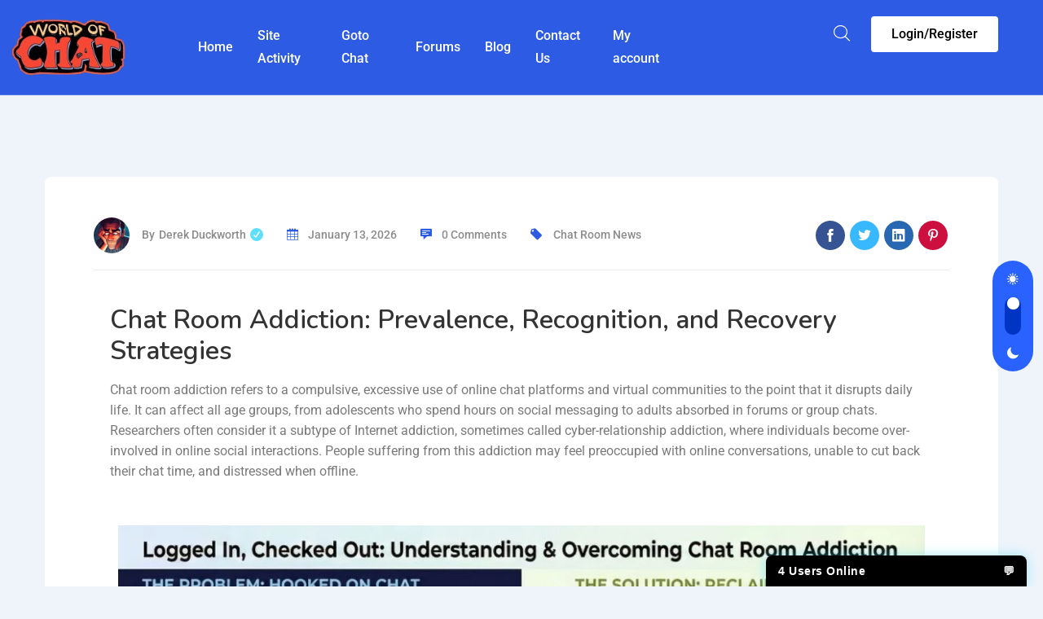

--- FILE ---
content_type: text/html; charset=UTF-8
request_url: https://www.worldofchat.co.uk/chatroom-addiction/
body_size: 59018
content:

<!doctype html>
<html lang="en-GB" data-theme="light-mode" prefix="og: https://ogp.me/ns#">

<head><script data-no-optimize="1">var litespeed_docref=sessionStorage.getItem("litespeed_docref");litespeed_docref&&(Object.defineProperty(document,"referrer",{get:function(){return litespeed_docref}}),sessionStorage.removeItem("litespeed_docref"));</script>
    <meta charset="UTF-8">
    <meta name="viewport" content="width=device-width, initial-scale=1.0">
    <meta http-equiv="X-UA-Compatible" content="IE=edge">
    <noscript><style>#preloader{display:none;}</style></noscript>
<!-- Search Engine Optimization by Rank Math - https://rankmath.com/ -->
<title>Chat Room Addiction: Prevalence, Recognition &amp; Recovery Strategies</title>
<meta name="description" content="Discover the signs of chat room addiction, its prevalence in the UK, and effective recovery strategies. Learn about support groups, professional help, and self-help techniques for overcoming online chat dependency."/>
<meta name="robots" content="follow, index, max-snippet:-1, max-video-preview:-1, max-image-preview:large"/>
<link rel="canonical" href="https://www.worldofchat.co.uk/chatroom-addiction/" />
<meta property="og:locale" content="en_GB" />
<meta property="og:type" content="article" />
<meta property="og:title" content="Chat Room Addiction: Prevalence, Recognition &amp; Recovery Strategies" />
<meta property="og:description" content="Discover the signs of chat room addiction, its prevalence in the UK, and effective recovery strategies. Learn about support groups, professional help, and self-help techniques for overcoming online chat dependency." />
<meta property="og:url" content="https://www.worldofchat.co.uk/chatroom-addiction/" />
<meta property="og:site_name" content="World of Chat" />
<meta property="article:publisher" content="https://www.facebook.com/worldofchatchatrooms/" />
<meta property="article:author" content="https://www.facebook.com/derek.duckworth" />
<meta property="article:section" content="Chat Room News" />
<meta property="og:updated_time" content="2026-01-13T12:27:34+00:00" />
<meta property="og:image" content="https://www.worldofchat.co.uk/wp-content/uploads/2026/01/chatroomaddictioninfographic.jpg" />
<meta property="og:image:secure_url" content="https://www.worldofchat.co.uk/wp-content/uploads/2026/01/chatroomaddictioninfographic.jpg" />
<meta property="og:image:width" content="1376" />
<meta property="og:image:height" content="768" />
<meta property="og:image:alt" content="Chat room addition Infographic" />
<meta property="og:image:type" content="image/jpeg" />
<meta property="article:published_time" content="2026-01-13T12:23:31+00:00" />
<meta property="article:modified_time" content="2026-01-13T12:27:34+00:00" />
<meta name="twitter:card" content="summary_large_image" />
<meta name="twitter:title" content="Chat Room Addiction: Prevalence, Recognition &amp; Recovery Strategies" />
<meta name="twitter:description" content="Discover the signs of chat room addiction, its prevalence in the UK, and effective recovery strategies. Learn about support groups, professional help, and self-help techniques for overcoming online chat dependency." />
<meta name="twitter:site" content="@@worldofchat" />
<meta name="twitter:creator" content="@@worldofchat" />
<meta name="twitter:image" content="https://www.worldofchat.co.uk/wp-content/uploads/2026/01/chatroomaddictioninfographic.jpg" />
<meta name="twitter:label1" content="Written by" />
<meta name="twitter:data1" content="Derek Duckworth" />
<meta name="twitter:label2" content="Time to read" />
<meta name="twitter:data2" content="18 minutes" />
<script type="application/ld+json" class="rank-math-schema">{"@context":"https://schema.org","@graph":[{"@type":"Place","@id":"https://www.worldofchat.co.uk/#place","geo":{"@type":"GeoCoordinates","latitude":"53.38015097465663","longitude":"-1.4734410467096735"},"hasMap":"https://www.google.com/maps/search/?api=1&amp;query=53.38015097465663,-1.4734410467096735","address":{"@type":"PostalAddress","streetAddress":"65 Carver Street","addressLocality":"Sheffield City Centre","addressRegion":"Sheffield","postalCode":"S1 4FT","addressCountry":"UK"}},{"@type":"Organization","@id":"https://www.worldofchat.co.uk/#organization","name":"World of Chat","url":"https://www.worldofchat.co.uk","sameAs":["https://www.facebook.com/worldofchatchatrooms/","https://twitter.com/@worldofchat","https://x.com/worldofchat https://www.youtube.com/@Worldofchatchatroomsuk"],"email":"worldofchat@hotmail.co.uk","address":{"@type":"PostalAddress","streetAddress":"65 Carver Street","addressLocality":"Sheffield City Centre","addressRegion":"Sheffield","postalCode":"S1 4FT","addressCountry":"UK"},"logo":{"@type":"ImageObject","@id":"https://www.worldofchat.co.uk/#logo","url":"https://www.worldofchat.co.uk/wp-content/uploads/2023/10/cropped-worldofchatfavicon-1.jpg","contentUrl":"https://www.worldofchat.co.uk/wp-content/uploads/2023/10/cropped-worldofchatfavicon-1.jpg","caption":"World of Chat","inLanguage":"en-GB","width":"512","height":"512"},"contactPoint":[{"@type":"ContactPoint","telephone":"07563 350974","contactType":"customer support"}],"description":"UK-based chat rooms with no sign-up required, free chat rooms for people looking for online chatting, and web-based or webcam chat rooms.","location":{"@id":"https://www.worldofchat.co.uk/#place"}},{"@type":"WebSite","@id":"https://www.worldofchat.co.uk/#website","url":"https://www.worldofchat.co.uk","name":"World of Chat","alternateName":"Woc","publisher":{"@id":"https://www.worldofchat.co.uk/#organization"},"inLanguage":"en-GB"},{"@type":"ImageObject","@id":"https://www.worldofchat.co.uk/wp-content/uploads/2026/01/chatroomaddictioninfographic-1024x572.jpg","url":"https://www.worldofchat.co.uk/wp-content/uploads/2026/01/chatroomaddictioninfographic-1024x572.jpg","width":"200","height":"200","inLanguage":"en-GB"},{"@type":"BreadcrumbList","@id":"https://www.worldofchat.co.uk/chatroom-addiction/#breadcrumb","itemListElement":[{"@type":"ListItem","position":"1","item":{"@id":"https://www.worldofchat.co.uk","name":"Home"}},{"@type":"ListItem","position":"2","item":{"@id":"https://www.worldofchat.co.uk/category/chat-room-news/","name":"Chat Room News"}},{"@type":"ListItem","position":"3","item":{"@id":"https://www.worldofchat.co.uk/chatroom-addiction/","name":"Chat Room Addiction: Prevalence, Recognition, and Recovery Strategies"}}]},{"@type":"WebPage","@id":"https://www.worldofchat.co.uk/chatroom-addiction/#webpage","url":"https://www.worldofchat.co.uk/chatroom-addiction/","name":"Chat Room Addiction: Prevalence, Recognition &amp; Recovery Strategies","datePublished":"2026-01-13T12:23:31+00:00","dateModified":"2026-01-13T12:27:34+00:00","isPartOf":{"@id":"https://www.worldofchat.co.uk/#website"},"primaryImageOfPage":{"@id":"https://www.worldofchat.co.uk/wp-content/uploads/2026/01/chatroomaddictioninfographic-1024x572.jpg"},"inLanguage":"en-GB","breadcrumb":{"@id":"https://www.worldofchat.co.uk/chatroom-addiction/#breadcrumb"}},{"@type":"BlogPosting","headline":"Chat Room Addiction: Prevalence, Recognition &amp; Recovery Strategies","keywords":"Chat Room Addiction,chat,people,time,relationships,therapy,support,internet,others,users,family,friends,mental health,online therapy,many people,addiction,health,individuals,use,feelings,anxiety,life,behavior,chatrooms,addictions,groups,therapists,triggers,strangers,information,conversations,things,brain,help,distress,effects,activity,problems,partners,relief,sense,cause,chats,dopamine,connection,platform","datePublished":"2026-01-13T12:23:31+00:00","dateModified":"2026-01-13T12:27:34+00:00","articleSection":"Chat Room News","author":{"@id":"https://www.worldofchat.co.uk/author/worldofchat/","name":"Derek Duckworth"},"publisher":{"@id":"https://www.worldofchat.co.uk/#organization"},"description":"Discover the signs of chat room addiction, its prevalence in the UK, and effective recovery strategies. Learn about support groups, professional help, and self-help techniques for overcoming online chat dependency.","name":"Chat Room Addiction: Prevalence, Recognition &amp; Recovery Strategies","@id":"https://www.worldofchat.co.uk/chatroom-addiction/#richSnippet","isPartOf":{"@id":"https://www.worldofchat.co.uk/chatroom-addiction/#webpage"},"image":{"@id":"https://www.worldofchat.co.uk/wp-content/uploads/2026/01/chatroomaddictioninfographic-1024x572.jpg"},"inLanguage":"en-GB","mainEntityOfPage":{"@id":"https://www.worldofchat.co.uk/chatroom-addiction/#webpage"}}]}</script>
<!-- /Rank Math WordPress SEO plugin -->

<link rel='dns-prefetch' href='//chat.worldofchat.co.uk' />
<link rel='dns-prefetch' href='//fonts.googleapis.com' />
<link rel="alternate" type="application/rss+xml" title="World of Chat &raquo; Feed" href="https://www.worldofchat.co.uk/feed/" />
<link rel="alternate" type="application/rss+xml" title="World of Chat &raquo; Comments Feed" href="https://www.worldofchat.co.uk/comments/feed/" />
<link rel="alternate" type="application/rss+xml" title="World of Chat &raquo; Chat Room Addiction: Prevalence, Recognition, and Recovery Strategies Comments Feed" href="https://www.worldofchat.co.uk/chatroom-addiction/feed/" />
<link rel="alternate" title="oEmbed (JSON)" type="application/json+oembed" href="https://www.worldofchat.co.uk/wp-json/oembed/1.0/embed?url=https%3A%2F%2Fwww.worldofchat.co.uk%2Fchatroom-addiction%2F" />
<link rel="alternate" title="oEmbed (XML)" type="text/xml+oembed" href="https://www.worldofchat.co.uk/wp-json/oembed/1.0/embed?url=https%3A%2F%2Fwww.worldofchat.co.uk%2Fchatroom-addiction%2F&#038;format=xml" />
<style id='wp-img-auto-sizes-contain-inline-css' >
img:is([sizes=auto i],[sizes^="auto," i]){contain-intrinsic-size:3000px 1500px}
/*# sourceURL=wp-img-auto-sizes-contain-inline-css */
</style>
<style id="litespeed-ccss">:root{--bp-verified-members-tooltip-color:#fff;--bp-verified-members-tooltip-background-color:rgba(0,0,0,0.75);--bp-verified-members-tooltip-border-radius:3px;--bp-verified-members-tooltip-padding:5px 8px;--bp-verified-members-tooltip-padding-x:12px;--bp-verified-members-tooltip-padding-y:3px;--bp-verified-members-tooltip-font-family:inherit;--bp-verified-members-tooltip-font-weight:400;--bp-verified-members-tooltip-font-size:.8rem;--bp-verified-members-tooltip-max-width:200px;--bp-verified-members-tooltip-box-shadow:none;--bp-verified-members-tooltip-arrow-size:6px;--bp-verified-members-verified-badge-shape:url(/wp-content/plugins/bp-verified-member/assets/images/mask-circle.svg);--bp-verified-members-unverified-badge-shape:url(/wp-content/plugins/bp-verified-member/assets/images/mask-circle.svg)}.bp-verified-badge{display:inline-block;position:relative;top:-.05em;margin-left:.2em;width:20px;height:20px;vertical-align:middle}.bp-verified-badge{background:#1DA1F2 url(/wp-content/plugins/bp-verified-member/assets/images/verified-check.svg)no-repeat center center;-webkit-mask:var(--bp-verified-members-verified-badge-shape);mask:var(--bp-verified-members-verified-badge-shape)}:root{--bp-verified-members-verified-badge-shape:url(https://www.worldofchat.co.uk/wp-content/plugins/bp-verified-member/assets/images/mask-circle.svg);--bp-verified-members-unverified-badge-shape:url(https://www.worldofchat.co.uk/wp-content/plugins/bp-verified-member/assets/images/mask-circle.svg)}.bp-verified-badge{background-color:#1DA1F2!important}ul{box-sizing:border-box}:root{--wp--preset--font-size--normal:16px;--wp--preset--font-size--huge:42px}:root{--wp--preset--aspect-ratio--square:1;--wp--preset--aspect-ratio--4-3:4/3;--wp--preset--aspect-ratio--3-4:3/4;--wp--preset--aspect-ratio--3-2:3/2;--wp--preset--aspect-ratio--2-3:2/3;--wp--preset--aspect-ratio--16-9:16/9;--wp--preset--aspect-ratio--9-16:9/16;--wp--preset--color--black:#000000;--wp--preset--color--cyan-bluish-gray:#abb8c3;--wp--preset--color--white:#ffffff;--wp--preset--color--pale-pink:#f78da7;--wp--preset--color--vivid-red:#cf2e2e;--wp--preset--color--luminous-vivid-orange:#ff6900;--wp--preset--color--luminous-vivid-amber:#fcb900;--wp--preset--color--light-green-cyan:#7bdcb5;--wp--preset--color--vivid-green-cyan:#00d084;--wp--preset--color--pale-cyan-blue:#8ed1fc;--wp--preset--color--vivid-cyan-blue:#0693e3;--wp--preset--color--vivid-purple:#9b51e0;--wp--preset--color--cirkle-primary:#2d5be3;--wp--preset--color--cirkle-secondary:#34b7f1;--wp--preset--color--cirkle-light:#ffffff;--wp--preset--color--cirkle-black:#000000;--wp--preset--color--cirkle-dark:#0a0a0a;--wp--preset--gradient--vivid-cyan-blue-to-vivid-purple:linear-gradient(135deg,rgba(6,147,227,1) 0%,rgb(155,81,224) 100%);--wp--preset--gradient--light-green-cyan-to-vivid-green-cyan:linear-gradient(135deg,rgb(122,220,180) 0%,rgb(0,208,130) 100%);--wp--preset--gradient--luminous-vivid-amber-to-luminous-vivid-orange:linear-gradient(135deg,rgba(252,185,0,1) 0%,rgba(255,105,0,1) 100%);--wp--preset--gradient--luminous-vivid-orange-to-vivid-red:linear-gradient(135deg,rgba(255,105,0,1) 0%,rgb(207,46,46) 100%);--wp--preset--gradient--very-light-gray-to-cyan-bluish-gray:linear-gradient(135deg,rgb(238,238,238) 0%,rgb(169,184,195) 100%);--wp--preset--gradient--cool-to-warm-spectrum:linear-gradient(135deg,rgb(74,234,220) 0%,rgb(151,120,209) 20%,rgb(207,42,186) 40%,rgb(238,44,130) 60%,rgb(251,105,98) 80%,rgb(254,248,76) 100%);--wp--preset--gradient--blush-light-purple:linear-gradient(135deg,rgb(255,206,236) 0%,rgb(152,150,240) 100%);--wp--preset--gradient--blush-bordeaux:linear-gradient(135deg,rgb(254,205,165) 0%,rgb(254,45,45) 50%,rgb(107,0,62) 100%);--wp--preset--gradient--luminous-dusk:linear-gradient(135deg,rgb(255,203,112) 0%,rgb(199,81,192) 50%,rgb(65,88,208) 100%);--wp--preset--gradient--pale-ocean:linear-gradient(135deg,rgb(255,245,203) 0%,rgb(182,227,212) 50%,rgb(51,167,181) 100%);--wp--preset--gradient--electric-grass:linear-gradient(135deg,rgb(202,248,128) 0%,rgb(113,206,126) 100%);--wp--preset--gradient--midnight:linear-gradient(135deg,rgb(2,3,129) 0%,rgb(40,116,252) 100%);--wp--preset--font-size--small:12px;--wp--preset--font-size--medium:20px;--wp--preset--font-size--large:32px;--wp--preset--font-size--x-large:42px;--wp--preset--font-size--normal:16px;--wp--preset--font-size--huge:48px;--wp--preset--spacing--20:0.44rem;--wp--preset--spacing--30:0.67rem;--wp--preset--spacing--40:1rem;--wp--preset--spacing--50:1.5rem;--wp--preset--spacing--60:2.25rem;--wp--preset--spacing--70:3.38rem;--wp--preset--spacing--80:5.06rem;--wp--preset--shadow--natural:6px 6px 9px rgba(0, 0, 0, 0.2);--wp--preset--shadow--deep:12px 12px 50px rgba(0, 0, 0, 0.4);--wp--preset--shadow--sharp:6px 6px 0px rgba(0, 0, 0, 0.2);--wp--preset--shadow--outlined:6px 6px 0px -3px rgba(255, 255, 255, 1), 6px 6px rgba(0, 0, 0, 1);--wp--preset--shadow--crisp:6px 6px 0px rgba(0, 0, 0, 1)}.wcContainer *{-webkit-box-sizing:border-box;box-sizing:border-box}.wcContainer .wcLoadingContainer{-webkit-box-flex:1;-ms-flex-positive:1;flex-grow:1;display:-webkit-box;display:-ms-flexbox;display:flex;-webkit-box-orient:vertical;-webkit-box-direction:normal;-ms-flex-direction:column;flex-direction:column}.wcContainer .wcLoadingContainer .wcLoading{display:-webkit-box;display:-ms-flexbox;display:flex;-webkit-box-align:center;-ms-flex-align:center;align-items:center;-webkit-box-pack:center;-ms-flex-pack:center;justify-content:center;-webkit-box-flex:1;-ms-flex-positive:1;flex-grow:1}.wcContainer.wcColddarkTheme *{font-family:"Maven Pro",sans-serif;font-size:13px;line-height:22px;color:var(--wc-font-color)}.wcContainer.wcColddarkTheme .wcSidebar .wcColumn>*{border-color:#1a212b}.wcContainer.wcColddarkTheme .wcSidebar .wcColumn .wcHeader{height:2.6em;background-color:#1a212b;border-top:none;border-radius:10px 10px 0 0;line-height:1.8;font-size:1em}.wcContainer.wcColddarkTheme .wcSidebar .wcColumn .wcContent{background-color:#26323e}.wcContainerSidebar .wcSidebar{position:fixed;z-index:var(--wc-z-index);left:auto;right:0;top:0;bottom:0;display:-webkit-box;display:-ms-flexbox;display:flex}.wcContainerSidebar .wcSidebar .wcColumn{display:-webkit-box;display:-ms-flexbox;display:flex;-webkit-box-pack:end;-ms-flex-pack:end;justify-content:flex-end;-webkit-box-orient:vertical;-webkit-box-direction:normal;-ms-flex-direction:column;flex-direction:column}.wcContainerSidebar .wcSidebar .wcColumn>*{border-left:1px solid #dfdfdf;border-right:1px solid #dfdfdf;border-bottom:1px solid #dfdfdf}.wcContainerSidebar .wcSidebar .wcColumn>:first-child{border-top:1px solid #dfdfdf}.wcContainerSidebar .wcSidebar .wcColumn>:not(.wcBrowserContent){padding-left:10px;padding-right:10px}.wcContainerSidebar .wcSidebar .wcColumn .wcLoadingContainer{-webkit-box-flex:initial;-ms-flex-positive:initial;flex-grow:initial}.wcContainerSidebar .wcSidebar .wcColumn .wcHeader{display:-webkit-box;display:-ms-flexbox;display:flex;-webkit-box-pack:justify;-ms-flex-pack:justify;justify-content:space-between;-webkit-box-align:center;-ms-flex-align:center;align-items:center;min-width:130px}.wcContainerSidebar .wcSidebar .wcColumn .wcContent{display:-webkit-box;display:-ms-flexbox;display:flex;-webkit-box-orient:vertical;-webkit-box-direction:normal;-ms-flex-direction:column;flex-direction:column}button::-moz-focus-inner{padding:0;border:0}#mpp-loader-wrapper{text-align:center;padding-top:22px}:root{--blue:#007bff;--indigo:#6610f2;--purple:#6f42c1;--pink:#e83e8c;--red:#dc3545;--orange:#fd7e14;--yellow:#ffc107;--green:#28a745;--teal:#20c997;--cyan:#17a2b8;--white:#fff;--gray:#6c757d;--gray-dark:#343a40;--primary:#007bff;--secondary:#6c757d;--success:#28a745;--info:#17a2b8;--warning:#ffc107;--danger:#dc3545;--light:#f8f9fa;--dark:#343a40;--breakpoint-xs:0;--breakpoint-sm:576px;--breakpoint-md:768px;--breakpoint-lg:992px;--breakpoint-xl:1200px;--font-family-sans-serif:-apple-system,BlinkMacSystemFont,"Segoe UI",Roboto,"Helvetica Neue",Arial,"Noto Sans",sans-serif,"Apple Color Emoji","Segoe UI Emoji","Segoe UI Symbol","Noto Color Emoji";--font-family-monospace:SFMono-Regular,Menlo,Monaco,Consolas,"Liberation Mono","Courier New",monospace}*,::after,::before{box-sizing:border-box}html{font-family:sans-serif;line-height:1.15;-webkit-text-size-adjust:100%}header,nav,section{display:block}body{margin:0;font-family:-apple-system,BlinkMacSystemFont,"Segoe UI",Roboto,"Helvetica Neue",Arial,"Noto Sans",sans-serif,"Apple Color Emoji","Segoe UI Emoji","Segoe UI Symbol","Noto Color Emoji";font-size:1rem;font-weight:400;line-height:1.5;color:#212529;text-align:left;background-color:#fff}h1,h2{margin-top:0;margin-bottom:.5rem}p{margin-top:0;margin-bottom:1rem}ul{margin-top:0;margin-bottom:1rem}a{color:#007bff;text-decoration:none;background-color:#fff0}img{vertical-align:middle;border-style:none}label{display:inline-block;margin-bottom:.5rem}button{border-radius:0}button,input,textarea{margin:0;font-family:inherit;font-size:inherit;line-height:inherit}button,input{overflow:visible}button{text-transform:none}[type=button],[type=submit],button{-webkit-appearance:button}[type=button]::-moz-focus-inner,[type=submit]::-moz-focus-inner,button::-moz-focus-inner{padding:0;border-style:none}input[type=checkbox]{box-sizing:border-box;padding:0}textarea{overflow:auto;resize:vertical}[type=search]{outline-offset:-2px;-webkit-appearance:none}[type=search]::-webkit-search-decoration{-webkit-appearance:none}::-webkit-file-upload-button{font:inherit;-webkit-appearance:button}h1,h2{margin-bottom:.5rem;font-weight:500;line-height:1.2}h1{font-size:2.5rem}h2{font-size:2rem}.container{width:100%;padding-right:15px;padding-left:15px;margin-right:auto;margin-left:auto}@media (min-width:576px){.container{max-width:540px}}@media (min-width:768px){.container{max-width:720px}}@media (min-width:992px){.container{max-width:960px}}@media (min-width:1200px){.container{max-width:1140px}}.container-fluid{width:100%;padding-right:15px;padding-left:15px;margin-right:auto;margin-left:auto}@media (min-width:576px){.container{max-width:540px}}@media (min-width:768px){.container{max-width:720px}}@media (min-width:992px){.container{max-width:960px}}@media (min-width:1200px){.container{max-width:1140px}}.row{display:-ms-flexbox;display:flex;-ms-flex-wrap:wrap;flex-wrap:wrap;margin-right:-15px;margin-left:-15px}.col-lg-3,.col-lg-9,.col-xl-2,.col-xl-3,.col-xl-6{position:relative;width:100%;padding-right:15px;padding-left:15px}@media (min-width:992px){.col-lg-3{-ms-flex:0 0 25%;flex:0 0 25%;max-width:25%}.col-lg-9{-ms-flex:0 0 75%;flex:0 0 75%;max-width:75%}}@media (min-width:1200px){.col-xl-2{-ms-flex:0 0 16.666667%;flex:0 0 16.666667%;max-width:16.666667%}.col-xl-3{-ms-flex:0 0 25%;flex:0 0 25%;max-width:25%}.col-xl-6{-ms-flex:0 0 50%;flex:0 0 50%;max-width:50%}}.close{float:right;font-size:1.5rem;font-weight:700;line-height:1;color:#000;text-shadow:0 1px 0#fff;opacity:.5}button.close{padding:0;background-color:#fff0;border:0;-webkit-appearance:none;-moz-appearance:none;appearance:none}.d-flex{display:-ms-flexbox!important;display:flex!important}.justify-content-end{-ms-flex-pack:end!important;justify-content:flex-end!important}.justify-content-center{-ms-flex-pack:center!important;justify-content:center!important}.align-items-center{-ms-flex-align:center!important;align-items:center!important}@media (min-width:992px){.justify-content-lg-start{-ms-flex-pack:start!important;justify-content:flex-start!important}}[class^=icofont-]{font-family:IcoFont!important;speak:none;font-style:normal;font-weight:400;font-variant:normal;text-transform:none;white-space:nowrap;word-wrap:normal;direction:ltr;line-height:1;-webkit-font-feature-settings:"liga";-webkit-font-smoothing:antialiased}.icofont-search:before{content:""}.icofont-facebook:before{content:""}.icofont-linkedin:before{content:""}.icofont-pinterest:before{content:""}.icofont-twitter:before{content:""}.icofont-sun-alt:before{content:""}.icofont-calendar:before{content:""}.icofont-comment:before{content:""}.icofont-moon:before{content:""}.icofont-tag:before{content:""}.header-logo.light-logo a{width:150px;font-size:48px;font-weight:700;line-height:54px;color:#fff}@media (max-width:991px){.header-logo.light-logo a{font-size:36px;line-height:42px}}@media (max-width:991px){.header-logo.light-logo a{width:130px;padding-top:4px;padding-bottom:4px;padding-left:5px}}@media (max-width:480px){.header-logo.light-logo a{width:120px}}@media (max-width:350px){.header-logo.light-logo a{width:90px}}html{font-family:sans-serif;-webkit-text-size-adjust:100%;-ms-text-size-adjust:100%}body{margin:0}header,nav,section{display:block}a{background-color:#fff0}img{border:0}button,input,textarea{color:inherit;font:inherit;margin:0}button{overflow:visible}button{text-transform:none}button{-webkit-appearance:button}button::-moz-focus-inner,input::-moz-focus-inner{border:0;padding:0}input{line-height:normal}input[type=checkbox]{box-sizing:border-box;padding:0}input[type=search]::-webkit-search-cancel-button,input[type=search]::-webkit-search-decoration{-webkit-appearance:none}textarea{overflow:auto}em{font-style:italic}html{box-sizing:border-box}*,:after,:before{box-sizing:inherit}body{background:#fff}ul{list-style:disc}img{height:auto;max-width:100%}button{color:#fff;padding:2px 15px;border:medium none;background-color:#2d5be3}input[type=search],textarea{color:#666;border:1px solid #eaeaea}textarea{width:100%;padding:8px}a:link,a:visited{text-decoration:none}.site-header:after,.site-header:before{content:"";display:table;table-layout:fixed}.site-header:after{clear:both}.comment-reply-title small a{font-size:18px;margin-left:15px}body,html{overflow-x:hidden}body{font-family:Roboto,sans-serif;font-size:16px;line-height:28px;color:#646464;font-weight:400;height:100%;vertical-align:baseline;-webkit-font-smoothing:antialiased;-moz-osx-font-smoothing:grayscale;text-rendering:optimizeLegibility;background-color:#fff}body.single-post{background-color:#eff4fb}p{margin:0 0 15px 0}h1,h2{margin:0 0 10px 0;font-weight:700;line-height:28px;color:#000;font-family:Nunito,sans-serif}h1{font-size:46px;line-height:52px}@media only screen and (max-width:1199px){h1{font-size:44px}}@media only screen and (max-width:991px){h1{font-size:40px}}@media only screen and (max-width:767px){h1{font-size:34px}}@media only screen and (max-width:575px){h1{font-size:30px}}h2{font-size:36px;line-height:42px}@media only screen and (max-width:1199px){h2{font-size:34px}}@media only screen and (max-width:991px){h2{font-size:32px}}@media only screen and (max-width:767px){h2{font-size:30px}}@media only screen and (max-width:575px){h2{font-size:24px}}a{color:#2d5be3;display:inline-block;text-decoration:none}img{max-width:100%;height:auto}.bg-fb{background-color:#365493}.bg-twitter{background-color:#38b8ff}.bg-pinterest{background-color:#cd0f40}.bg-linkedin{background-color:#2867b2}[class^=icofont-]{line-height:inherit}@media only screen and (min-width:1200px){.container{max-width:1200px}}#preloader{top:0;left:0;width:100%;height:100%;position:fixed;z-index:9999999;overflow:visible;background:#fff url(/wp-content/themes/cirkle/assets/img/preloader.gif)no-repeat scroll center center}.breadcrumb-banner-disable header.header{position:relative;background-color:#2d5be3}header.header{top:0;width:100%;z-index:15;position:absolute}.header-logo{position:relative}@media only screen and (max-width:1199px){.temp-logo-wrap{display:none!important}}.temp-logo .header-logo img{width:140px;height:auto}@media only screen and (max-width:1199px){.temp-logo{display:none!important}}.header-menu{position:relative;top:0;left:0;right:0;margin:auto;z-index:100}.header-menu:after{clear:both;content:"";display:block}nav.template-main-menu>ul{display:flex;padding-left:0;list-style:none;align-items:center;list-style:none;margin-bottom:0}nav.template-main-menu>ul>li{position:relative}@media only screen and (max-width:1199px){nav.template-main-menu>ul>li{width:100%;display:inline-block}}nav.template-main-menu>ul>li>a{font-size:15px;font-weight:600;line-height:1;display:block;color:#fff;padding:30px 15px;text-decoration:none}@media only screen and (max-width:1199px){nav.template-main-menu>ul>li>a{padding:18px 10px}}.menu-layout1{padding:0 35px;border-bottom:1px solid rgb(255 255 255/.2)}@media only screen and (max-width:1440px){.menu-layout1{padding:0}}.menu-layout1 .mobi-menu-wrap{top:20px;right:40px;width:auto;position:absolute}@media only screen and (min-width:1200px){.hide-on-desktop-menu{display:none!important}}.header-action ul{display:flex;align-items:center;list-style:none;padding-left:0;margin-bottom:0}.header-action ul li{margin-right:26px}.header-action ul li:last-child{margin-right:0}@media only screen and (max-width:479px){.header-action ul .header-search-icon{display:none}}.header-action ul .header-search-icon a{color:#fff;font-size:20px}.header-action ul .login-btn a{color:#000;background-color:#fff;padding:8px 25px;font-weight:500;border-radius:4px}@media only screen and (max-width:575px){.header-action ul .login-btn a{padding:6px 25px}}.header-search{position:fixed;top:0;left:0;width:100%;height:100%;background-color:rgb(0 0 0/.85);transform:translate(0,-100%) scale(0,0);opacity:0;visibility:hidden;z-index:999999}.header-search .header-search-form{text-align:center;position:absolute;top:50%;left:0;right:0;transform:translateY(-50%)}.header-search .header-search-form input[type=search]{width:60%;color:#fff;font-size:24px;text-align:left;border:none;margin:0 auto;padding:25px 10px 25px 30px;outline:0;background:linear-gradient(to right,transparent,rgb(200 200 200/.5),transparent)}@media only screen and (max-width:575px){.header-search .header-search-form input[type=search]{width:75%}}.header-search .header-search-form .search-btn{padding:24px 10px;background-color:#fff0;box-shadow:none;border:none;border-radius:4px}.header-search .header-search-form .search-btn i:before{font-size:24px;font-weight:700;color:#fff;margin-left:0}.header-search .close{position:fixed;top:15px;right:15px;color:#111;background-color:rgb(255 255 255/.8);border:none;opacity:1;visibility:visible;padding:3px 15px 5px;font-size:36px;font-weight:300;border-radius:2px;box-shadow:0 1px 2px 0 rgb(255 255 255/.75)}.mobile-nav-item.hide-on-desktop-menu{width:100%;display:flex;padding-top:10px;align-items:center;padding-bottom:10px;justify-content:space-between}.mobile-nav-item.hide-on-desktop-menu .mobile-logo a{font-size:48px;font-weight:700;line-height:55px;color:#fff}@media only screen and (max-width:1199px){.template-main-menu .cirkle-main-menu{display:none}}.rt-mobile-menu.mean-container{display:none}@media only screen and (max-width:1199px){.rt-mobile-menu.mean-container{display:block}}.rt-slide-nav{position:absolute;background:#fff;width:100%;left:0;z-index:99;top:75px;display:none;max-height:calc(100vh - 100px);overflow-y:auto;box-shadow:0 0 10px 0 rgb(0 0 0/.1098039216)}.rt-slide-nav ul{list-style-type:none;margin:0;padding:0}body .sidebarBtn{display:block}body .sidebarBtn .bar{background:#fff;height:2px;width:25px;display:block;margin-bottom:5px}body .sidebarBtn .bar:last-child{margin-bottom:0}.offscreen-navigation ul li{position:relative;border-bottom:1px solid #dfe7ff}.offscreen-navigation ul li:last-child{border:none}.offscreen-navigation li>a{display:block;position:relative;color:#000;font-size:14px;font-weight:500;background:#eff4fb;padding-bottom:7px;padding-top:7px}.offscreen-navigation ul>li>a{padding-left:15px}span.bp-verified-badge{margin-left:5px;width:16px;height:16px}section.blog-details-wrap-layout{margin-top:100px;margin-bottom:100px}@media only screen and (max-width:767px){section.blog-details-wrap-layout{margin-top:80px;margin-bottom:65px}}.user-single-blog{margin-bottom:30px!important}.user-single-blog .blog-content-wrap{width:100%;padding:50px 60px 0;display:inline-block}@media only screen and (max-width:1199px){.user-single-blog .blog-content-wrap{padding:30px}}.user-single-blog .blog-entry-header{border-bottom:1px solid #e9edf1;padding-bottom:20px;margin-bottom:22px}.user-single-blog .blog-entry-header .entry-meta{margin:0;padding:0;list-style:none;align-items:center}@media only screen and (max-width:991px){.user-single-blog .blog-entry-header .entry-meta{margin-bottom:20px}}@media only screen and (max-width:767px){.user-single-blog .blog-entry-header .entry-meta{margin-bottom:10px}}.user-single-blog .blog-entry-header .entry-meta li{color:#8c8c8c;font-size:14px;display:inline;font-weight:500;margin-right:25px;align-items:center}@media only screen and (max-width:1199px){.user-single-blog .blog-entry-header .entry-meta li{margin-right:15px}}@media only screen and (max-width:767px){.user-single-blog .blog-entry-header .entry-meta li{margin-bottom:10px}}.user-single-blog .blog-entry-header .entry-meta li img{width:44px;border-radius:100%;margin-right:12px}.user-single-blog .blog-entry-header .entry-meta li i{color:#2d5be3;font-size:16px;margin-right:8px}.user-single-blog .blog-entry-header .entry-meta li a{color:#8c8c8c;margin-left:2px;text-transform:capitalize}.user-single-blog .blog-entry-header .entry-meta li a span.bp-verified-badge{width:16px;height:16px}.user-single-blog .blog-entry-header .entry-meta li:last-child{margin-right:0}.user-single-blog .blog-entry-header .blog-share{padding-left:0;margin-bottom:0;text-align:right}@media only screen and (max-width:991px){.user-single-blog .blog-entry-header .blog-share{text-align:left}}.user-single-blog .blog-entry-header .blog-share li{display:inline-block;margin-right:2px}.user-single-blog .blog-entry-header .blog-share li a{text-align:center;height:36px;width:36px;line-height:36px;border-radius:50%;font-size:18px;color:#fff}.user-single-blog .blog-content{width:100%;display:inline-block;margin-bottom:55px}.user-single-blog .blog-content ul{margin-bottom:15px}.user-single-blog .blog-content ul li{margin:5px 0}.block-box{border-radius:8px;margin-bottom:20px;background-color:#fff}.block-box{position:relative;border-radius:8px;margin-bottom:20px;background-color:#fff}.header__switch{position:fixed;top:320px;background:#2962ff;right:12px;z-index:9999;padding:8px 15px;border-radius:30px;display:flex;align-items:center;flex-direction:column;justify-content:center}.header__switch__label{width:20px;height:46px;display:inline-block;position:relative}.header__switch__main{position:absolute;background:#0034c2;width:100%;height:100%;left:0;right:0;top:0;bottom:0}.header__switch__main.round{border-radius:15px}.header__switch__main::before{position:absolute;content:"";width:15px;height:15px;background-color:#fff;border-radius:100%;left:3px}.header__switch__input{display:none}.header__switch__settings{color:#fff;margin-bottom:8px}.header__switch__dark{color:#fff}#preloader{background-image:url(https://www.worldofchat.co.uk/wp-content/uploads/2023/12/logo-world.webp)}body{font-family:"Roboto",sans-serif;font-size:16px;line-height:28px;font-weight:400;font-style:normal}nav.template-main-menu>ul li a{font-family:"Roboto",sans-serif;font-size:16px;line-height:28px;font-weight:500;font-style:normal}h1,h2{font-family:"Nunito",sans-serif!important;font-weight:700}h1{font-size:42px;line-height:48px;font-style:normal}@media (max-width:575px){h1{font-size:40px}}h2{font-size:36px;line-height:42px;font-style:normal}@media (max-width:575px){h2{font-size:32px}}header nav.template-main-menu>ul>li>a{color:#fff}.user-single-blog .blog-entry-header .entry-meta li i{color:#2d5be3!important}.bp-verified-badge{background-color:#5edfff!important}.chat-row{display:flex;flex-wrap:wrap;gap:20px;justify-content:center;margin:30px 0}.chat-option{background:#fff;border-radius:15px;box-shadow:0 4px 12px rgb(0 0 0/.1);padding:25px;width:300px;max-width:90%;text-align:center}.chat-option h2{font-size:1.4em;margin-top:0}.chat-option p{margin:12px 0 20px}#wc1c00072d21791fb2d13a79d2fe0281c4 .wcSidebar{top:180px}</style><script>!function(a){"use strict";var b=function(b,c,d){function e(a){return h.body?a():void setTimeout(function(){e(a)})}function f(){i.addEventListener&&i.removeEventListener("load",f),i.media=d||"all"}var g,h=a.document,i=h.createElement("link");if(c)g=c;else{var j=(h.body||h.getElementsByTagName("head")[0]).childNodes;g=j[j.length-1]}var k=h.styleSheets;i.rel="stylesheet",i.href=b,i.media="only x",e(function(){g.parentNode.insertBefore(i,c?g:g.nextSibling)});var l=function(a){for(var b=i.href,c=k.length;c--;)if(k[c].href===b)return a();setTimeout(function(){l(a)})};return i.addEventListener&&i.addEventListener("load",f),i.onloadcssdefined=l,l(f),i};"undefined"!=typeof exports?exports.loadCSS=b:a.loadCSS=b}("undefined"!=typeof global?global:this);!function(a){if(a.loadCSS){var b=loadCSS.relpreload={};if(b.support=function(){try{return a.document.createElement("link").relList.supports("preload")}catch(b){return!1}},b.poly=function(){for(var b=a.document.getElementsByTagName("link"),c=0;c<b.length;c++){var d=b[c];"preload"===d.rel&&"style"===d.getAttribute("as")&&(a.loadCSS(d.href,d,d.getAttribute("media")),d.rel=null)}},!b.support()){b.poly();var c=a.setInterval(b.poly,300);a.addEventListener&&a.addEventListener("load",function(){b.poly(),a.clearInterval(c)}),a.attachEvent&&a.attachEvent("onload",function(){a.clearInterval(c)})}}}(this);</script>
<link data-asynced="1" as="style" onload="this.onload=null;this.rel='stylesheet'"  rel='preload' id='dashicons-css' href='https://www.worldofchat.co.uk/wp-includes/css/dashicons.min.css?ver=6.9'  media='all' /><noscript><link rel='stylesheet' href='https://www.worldofchat.co.uk/wp-includes/css/dashicons.min.css?ver=6.9'  media='all' /></noscript>
<link data-asynced="1" as="style" onload="this.onload=null;this.rel='stylesheet'"  rel='preload' id='bp-verified-member-css' href='https://www.worldofchat.co.uk/wp-content/plugins/bp-verified-member/assets/css/style.css?ver=1.2.8'  media='all' /><noscript><link rel='stylesheet' href='https://www.worldofchat.co.uk/wp-content/plugins/bp-verified-member/assets/css/style.css?ver=1.2.8'  media='all' /></noscript>
<style id='bp-verified-member-inline-css' >

			:root {
				--bp-verified-members-verified-badge-shape: url('https://www.worldofchat.co.uk/wp-content/plugins/bp-verified-member/assets/images/mask-circle.svg');
				--bp-verified-members-unverified-badge-shape: url('https://www.worldofchat.co.uk/wp-content/plugins/bp-verified-member/assets/images/mask-circle.svg');
			}
		
			.bp-verified-badge,
			.bp-verified-member .member-name-item > a:after,
			.bp-verified-member .item-title > a:after,
			.bp-verified-member > .author > a:after,
			.bp-verified-member .member-name > a:after {
				background-color: #1DA1F2 !important;
			}
			
			.bp-unverified-badge,
			.bp-unverified-member .member-name-item > a:after,
			.bp-unverified-member .item-title > a:after,
			.bp-unverified-member > .author > a:after,
			.bp-unverified-member .member-name > a:after {
				background-color: #DD9933 !important;
			}
		
/*# sourceURL=bp-verified-member-inline-css */
</style>
<link data-asynced="1" as="style" onload="this.onload=null;this.rel='stylesheet'"  rel='preload' id='fluentform-elementor-widget-css' href='https://www.worldofchat.co.uk/wp-content/plugins/fluentform/assets/css/fluent-forms-elementor-widget.css?ver=6.1.14'  media='all' /><noscript><link rel='stylesheet' href='https://www.worldofchat.co.uk/wp-content/plugins/fluentform/assets/css/fluent-forms-elementor-widget.css?ver=6.1.14'  media='all' /></noscript>
<style id='wp-emoji-styles-inline-css' >

	img.wp-smiley, img.emoji {
		display: inline !important;
		border: none !important;
		box-shadow: none !important;
		height: 1em !important;
		width: 1em !important;
		margin: 0 0.07em !important;
		vertical-align: -0.1em !important;
		background: none !important;
		padding: 0 !important;
	}
/*# sourceURL=wp-emoji-styles-inline-css */
</style>
<style id='classic-theme-styles-inline-css' >
/*! This file is auto-generated */
.wp-block-button__link{color:#fff;background-color:#32373c;border-radius:9999px;box-shadow:none;text-decoration:none;padding:calc(.667em + 2px) calc(1.333em + 2px);font-size:1.125em}.wp-block-file__button{background:#32373c;color:#fff;text-decoration:none}
/*# sourceURL=/wp-includes/css/classic-themes.min.css */
</style>
<style id='bp-login-form-style-inline-css' >
.widget_bp_core_login_widget .bp-login-widget-user-avatar{float:left}.widget_bp_core_login_widget .bp-login-widget-user-links{margin-left:70px}#bp-login-widget-form label{display:block;font-weight:600;margin:15px 0 5px;width:auto}#bp-login-widget-form input[type=password],#bp-login-widget-form input[type=text]{background-color:#fafafa;border:1px solid #d6d6d6;border-radius:0;font:inherit;font-size:100%;padding:.5em;width:100%}#bp-login-widget-form .bp-login-widget-register-link,#bp-login-widget-form .login-submit{display:inline;width:-moz-fit-content;width:fit-content}#bp-login-widget-form .bp-login-widget-register-link{margin-left:1em}#bp-login-widget-form .bp-login-widget-register-link a{filter:invert(1)}#bp-login-widget-form .bp-login-widget-pwd-link{font-size:80%}

/*# sourceURL=https://www.worldofchat.co.uk/wp-content/plugins/buddypress/bp-core/blocks/login-form/index.css */
</style>
<style id='bp-member-style-inline-css' >
[data-type="bp/member"] input.components-placeholder__input{border:1px solid #757575;border-radius:2px;flex:1 1 auto;padding:6px 8px}.bp-block-member{position:relative}.bp-block-member .member-content{display:flex}.bp-block-member .user-nicename{display:block}.bp-block-member .user-nicename a{border:none;color:currentColor;text-decoration:none}.bp-block-member .bp-profile-button{width:100%}.bp-block-member .bp-profile-button a.button{bottom:10px;display:inline-block;margin:18px 0 0;position:absolute;right:0}.bp-block-member.has-cover .item-header-avatar,.bp-block-member.has-cover .member-content,.bp-block-member.has-cover .member-description{z-index:2}.bp-block-member.has-cover .member-content,.bp-block-member.has-cover .member-description{padding-top:75px}.bp-block-member.has-cover .bp-member-cover-image{background-color:#c5c5c5;background-position:top;background-repeat:no-repeat;background-size:cover;border:0;display:block;height:150px;left:0;margin:0;padding:0;position:absolute;top:0;width:100%;z-index:1}.bp-block-member img.avatar{height:auto;width:auto}.bp-block-member.avatar-none .item-header-avatar{display:none}.bp-block-member.avatar-none.has-cover{min-height:200px}.bp-block-member.avatar-full{min-height:150px}.bp-block-member.avatar-full .item-header-avatar{width:180px}.bp-block-member.avatar-thumb .member-content{align-items:center;min-height:50px}.bp-block-member.avatar-thumb .item-header-avatar{width:70px}.bp-block-member.avatar-full.has-cover{min-height:300px}.bp-block-member.avatar-full.has-cover .item-header-avatar{width:200px}.bp-block-member.avatar-full.has-cover img.avatar{background:#fffc;border:2px solid #fff;margin-left:20px}.bp-block-member.avatar-thumb.has-cover .item-header-avatar{padding-top:75px}.entry .entry-content .bp-block-member .user-nicename a{border:none;color:currentColor;text-decoration:none}

/*# sourceURL=https://www.worldofchat.co.uk/wp-content/plugins/buddypress/bp-members/blocks/member/index.css */
</style>
<style id='bp-members-style-inline-css' >
[data-type="bp/members"] .components-placeholder.is-appender{min-height:0}[data-type="bp/members"] .components-placeholder.is-appender .components-placeholder__label:empty{display:none}[data-type="bp/members"] .components-placeholder input.components-placeholder__input{border:1px solid #757575;border-radius:2px;flex:1 1 auto;padding:6px 8px}[data-type="bp/members"].avatar-none .member-description{width:calc(100% - 44px)}[data-type="bp/members"].avatar-full .member-description{width:calc(100% - 224px)}[data-type="bp/members"].avatar-thumb .member-description{width:calc(100% - 114px)}[data-type="bp/members"] .member-content{position:relative}[data-type="bp/members"] .member-content .is-right{position:absolute;right:2px;top:2px}[data-type="bp/members"] .columns-2 .member-content .member-description,[data-type="bp/members"] .columns-3 .member-content .member-description,[data-type="bp/members"] .columns-4 .member-content .member-description{padding-left:44px;width:calc(100% - 44px)}[data-type="bp/members"] .columns-3 .is-right{right:-10px}[data-type="bp/members"] .columns-4 .is-right{right:-50px}.bp-block-members.is-grid{display:flex;flex-wrap:wrap;padding:0}.bp-block-members.is-grid .member-content{margin:0 1.25em 1.25em 0;width:100%}@media(min-width:600px){.bp-block-members.columns-2 .member-content{width:calc(50% - .625em)}.bp-block-members.columns-2 .member-content:nth-child(2n){margin-right:0}.bp-block-members.columns-3 .member-content{width:calc(33.33333% - .83333em)}.bp-block-members.columns-3 .member-content:nth-child(3n){margin-right:0}.bp-block-members.columns-4 .member-content{width:calc(25% - .9375em)}.bp-block-members.columns-4 .member-content:nth-child(4n){margin-right:0}}.bp-block-members .member-content{display:flex;flex-direction:column;padding-bottom:1em;text-align:center}.bp-block-members .member-content .item-header-avatar,.bp-block-members .member-content .member-description{width:100%}.bp-block-members .member-content .item-header-avatar{margin:0 auto}.bp-block-members .member-content .item-header-avatar img.avatar{display:inline-block}@media(min-width:600px){.bp-block-members .member-content{flex-direction:row;text-align:left}.bp-block-members .member-content .item-header-avatar,.bp-block-members .member-content .member-description{width:auto}.bp-block-members .member-content .item-header-avatar{margin:0}}.bp-block-members .member-content .user-nicename{display:block}.bp-block-members .member-content .user-nicename a{border:none;color:currentColor;text-decoration:none}.bp-block-members .member-content time{color:#767676;display:block;font-size:80%}.bp-block-members.avatar-none .item-header-avatar{display:none}.bp-block-members.avatar-full{min-height:190px}.bp-block-members.avatar-full .item-header-avatar{width:180px}.bp-block-members.avatar-thumb .member-content{min-height:80px}.bp-block-members.avatar-thumb .item-header-avatar{width:70px}.bp-block-members.columns-2 .member-content,.bp-block-members.columns-3 .member-content,.bp-block-members.columns-4 .member-content{display:block;text-align:center}.bp-block-members.columns-2 .member-content .item-header-avatar,.bp-block-members.columns-3 .member-content .item-header-avatar,.bp-block-members.columns-4 .member-content .item-header-avatar{margin:0 auto}.bp-block-members img.avatar{height:auto;max-width:-moz-fit-content;max-width:fit-content;width:auto}.bp-block-members .member-content.has-activity{align-items:center}.bp-block-members .member-content.has-activity .item-header-avatar{padding-right:1em}.bp-block-members .member-content.has-activity .wp-block-quote{margin-bottom:0;text-align:left}.bp-block-members .member-content.has-activity .wp-block-quote cite a,.entry .entry-content .bp-block-members .user-nicename a{border:none;color:currentColor;text-decoration:none}

/*# sourceURL=https://www.worldofchat.co.uk/wp-content/plugins/buddypress/bp-members/blocks/members/index.css */
</style>
<style id='bp-dynamic-members-style-inline-css' >
.bp-dynamic-block-container .item-options{font-size:.5em;margin:0 0 1em;padding:1em 0}.bp-dynamic-block-container .item-options a.selected{font-weight:600}.bp-dynamic-block-container ul.item-list{list-style:none;margin:1em 0;padding-left:0}.bp-dynamic-block-container ul.item-list li{margin-bottom:1em}.bp-dynamic-block-container ul.item-list li:after,.bp-dynamic-block-container ul.item-list li:before{content:" ";display:table}.bp-dynamic-block-container ul.item-list li:after{clear:both}.bp-dynamic-block-container ul.item-list li .item-avatar{float:left;width:60px}.bp-dynamic-block-container ul.item-list li .item{margin-left:70px}

/*# sourceURL=https://www.worldofchat.co.uk/wp-content/plugins/buddypress/bp-members/blocks/dynamic-members/index.css */
</style>
<style id='bp-online-members-style-inline-css' >
.widget_bp_core_whos_online_widget .avatar-block,[data-type="bp/online-members"] .avatar-block{display:flex;flex-flow:row wrap}.widget_bp_core_whos_online_widget .avatar-block img,[data-type="bp/online-members"] .avatar-block img{margin:.5em}

/*# sourceURL=https://www.worldofchat.co.uk/wp-content/plugins/buddypress/bp-members/blocks/online-members/index.css */
</style>
<style id='bp-active-members-style-inline-css' >
.widget_bp_core_recently_active_widget .avatar-block,[data-type="bp/active-members"] .avatar-block{display:flex;flex-flow:row wrap}.widget_bp_core_recently_active_widget .avatar-block img,[data-type="bp/active-members"] .avatar-block img{margin:.5em}

/*# sourceURL=https://www.worldofchat.co.uk/wp-content/plugins/buddypress/bp-members/blocks/active-members/index.css */
</style>
<style id='bp-latest-activities-style-inline-css' >
.bp-latest-activities .components-flex.components-select-control select[multiple]{height:auto;padding:0 8px}.bp-latest-activities .components-flex.components-select-control select[multiple]+.components-input-control__suffix svg{display:none}.bp-latest-activities-block a,.entry .entry-content .bp-latest-activities-block a{border:none;text-decoration:none}.bp-latest-activities-block .activity-list.item-list blockquote{border:none;padding:0}.bp-latest-activities-block .activity-list.item-list blockquote .activity-item:not(.mini){box-shadow:1px 0 4px #00000026;padding:0 1em;position:relative}.bp-latest-activities-block .activity-list.item-list blockquote .activity-item:not(.mini):after,.bp-latest-activities-block .activity-list.item-list blockquote .activity-item:not(.mini):before{border-color:#0000;border-style:solid;content:"";display:block;height:0;left:15px;position:absolute;width:0}.bp-latest-activities-block .activity-list.item-list blockquote .activity-item:not(.mini):before{border-top-color:#00000026;border-width:9px;bottom:-18px;left:14px}.bp-latest-activities-block .activity-list.item-list blockquote .activity-item:not(.mini):after{border-top-color:#fff;border-width:8px;bottom:-16px}.bp-latest-activities-block .activity-list.item-list blockquote .activity-item.mini .avatar{display:inline-block;height:20px;margin-right:2px;vertical-align:middle;width:20px}.bp-latest-activities-block .activity-list.item-list footer{align-items:center;display:flex}.bp-latest-activities-block .activity-list.item-list footer img.avatar{border:none;display:inline-block;margin-right:.5em}.bp-latest-activities-block .activity-list.item-list footer .activity-time-since{font-size:90%}.bp-latest-activities-block .widget-error{border-left:4px solid #0b80a4;box-shadow:1px 0 4px #00000026}.bp-latest-activities-block .widget-error p{padding:0 1em}

/*# sourceURL=https://www.worldofchat.co.uk/wp-content/plugins/buddypress/bp-activity/blocks/latest-activities/index.css */
</style>
<style id='bp-friends-style-inline-css' >
.bp-dynamic-block-container .item-options{font-size:.5em;margin:0 0 1em;padding:1em 0}.bp-dynamic-block-container .item-options a.selected{font-weight:600}.bp-dynamic-block-container ul.item-list{list-style:none;margin:1em 0;padding-left:0}.bp-dynamic-block-container ul.item-list li{margin-bottom:1em}.bp-dynamic-block-container ul.item-list li:after,.bp-dynamic-block-container ul.item-list li:before{content:" ";display:table}.bp-dynamic-block-container ul.item-list li:after{clear:both}.bp-dynamic-block-container ul.item-list li .item-avatar{float:left;width:60px}.bp-dynamic-block-container ul.item-list li .item{margin-left:70px}

/*# sourceURL=https://www.worldofchat.co.uk/wp-content/plugins/buddypress/bp-friends/blocks/dynamic-friends/index.css */
</style>
<style id='bp-group-style-inline-css' >
[data-type="bp/group"] input.components-placeholder__input{border:1px solid #757575;border-radius:2px;flex:1 1 auto;padding:6px 8px}.bp-block-group{position:relative}.bp-block-group .group-content{display:flex}.bp-block-group .group-description{width:100%}.bp-block-group .group-description-content{margin-bottom:18px;width:100%}.bp-block-group .bp-profile-button{overflow:hidden;width:100%}.bp-block-group .bp-profile-button a.button{margin:18px 0 0}.bp-block-group.has-cover .group-content,.bp-block-group.has-cover .group-description,.bp-block-group.has-cover .item-header-avatar{z-index:2}.bp-block-group.has-cover .group-content,.bp-block-group.has-cover .group-description{padding-top:75px}.bp-block-group.has-cover .bp-group-cover-image{background-color:#c5c5c5;background-position:top;background-repeat:no-repeat;background-size:cover;border:0;display:block;height:150px;left:0;margin:0;padding:0;position:absolute;top:0;width:100%;z-index:1}.bp-block-group img.avatar{height:auto;width:auto}.bp-block-group.avatar-none .item-header-avatar{display:none}.bp-block-group.avatar-full{min-height:150px}.bp-block-group.avatar-full .item-header-avatar{width:180px}.bp-block-group.avatar-full .group-description{padding-left:35px}.bp-block-group.avatar-thumb .item-header-avatar{width:70px}.bp-block-group.avatar-thumb .item-header-avatar img.avatar{margin-top:15px}.bp-block-group.avatar-none.has-cover{min-height:200px}.bp-block-group.avatar-none.has-cover .item-header-avatar{padding-top:75px}.bp-block-group.avatar-full.has-cover{min-height:300px}.bp-block-group.avatar-full.has-cover .item-header-avatar{width:200px}.bp-block-group.avatar-full.has-cover img.avatar{background:#fffc;border:2px solid #fff;margin-left:20px}.bp-block-group.avatar-thumb:not(.has-description) .group-content{align-items:center;min-height:50px}.bp-block-group.avatar-thumb.has-cover .item-header-avatar{padding-top:75px}.bp-block-group.has-description .bp-profile-button a.button{display:block;float:right}

/*# sourceURL=https://www.worldofchat.co.uk/wp-content/plugins/buddypress/bp-groups/blocks/group/index.css */
</style>
<style id='bp-groups-style-inline-css' >
[data-type="bp/groups"] .components-placeholder.is-appender{min-height:0}[data-type="bp/groups"] .components-placeholder.is-appender .components-placeholder__label:empty{display:none}[data-type="bp/groups"] .components-placeholder input.components-placeholder__input{border:1px solid #757575;border-radius:2px;flex:1 1 auto;padding:6px 8px}[data-type="bp/groups"].avatar-none .group-description{width:calc(100% - 44px)}[data-type="bp/groups"].avatar-full .group-description{width:calc(100% - 224px)}[data-type="bp/groups"].avatar-thumb .group-description{width:calc(100% - 114px)}[data-type="bp/groups"] .group-content{position:relative}[data-type="bp/groups"] .group-content .is-right{position:absolute;right:2px;top:2px}[data-type="bp/groups"] .columns-2 .group-content .group-description,[data-type="bp/groups"] .columns-3 .group-content .group-description,[data-type="bp/groups"] .columns-4 .group-content .group-description{padding-left:44px;width:calc(100% - 44px)}[data-type="bp/groups"] .columns-3 .is-right{right:-10px}[data-type="bp/groups"] .columns-4 .is-right{right:-50px}.bp-block-groups.is-grid{display:flex;flex-wrap:wrap;padding:0}.bp-block-groups.is-grid .group-content{margin:0 1.25em 1.25em 0;width:100%}@media(min-width:600px){.bp-block-groups.columns-2 .group-content{width:calc(50% - .625em)}.bp-block-groups.columns-2 .group-content:nth-child(2n){margin-right:0}.bp-block-groups.columns-3 .group-content{width:calc(33.33333% - .83333em)}.bp-block-groups.columns-3 .group-content:nth-child(3n){margin-right:0}.bp-block-groups.columns-4 .group-content{width:calc(25% - .9375em)}.bp-block-groups.columns-4 .group-content:nth-child(4n){margin-right:0}}.bp-block-groups .group-content{display:flex;flex-direction:column;padding-bottom:1em;text-align:center}.bp-block-groups .group-content .group-description,.bp-block-groups .group-content .item-header-avatar{width:100%}.bp-block-groups .group-content .item-header-avatar{margin:0 auto}.bp-block-groups .group-content .item-header-avatar img.avatar{display:inline-block}@media(min-width:600px){.bp-block-groups .group-content{flex-direction:row;text-align:left}.bp-block-groups .group-content .group-description,.bp-block-groups .group-content .item-header-avatar{width:auto}.bp-block-groups .group-content .item-header-avatar{margin:0}}.bp-block-groups .group-content time{color:#767676;display:block;font-size:80%}.bp-block-groups.avatar-none .item-header-avatar{display:none}.bp-block-groups.avatar-full{min-height:190px}.bp-block-groups.avatar-full .item-header-avatar{width:180px}.bp-block-groups.avatar-thumb .group-content{min-height:80px}.bp-block-groups.avatar-thumb .item-header-avatar{width:70px}.bp-block-groups.columns-2 .group-content,.bp-block-groups.columns-3 .group-content,.bp-block-groups.columns-4 .group-content{display:block;text-align:center}.bp-block-groups.columns-2 .group-content .item-header-avatar,.bp-block-groups.columns-3 .group-content .item-header-avatar,.bp-block-groups.columns-4 .group-content .item-header-avatar{margin:0 auto}.bp-block-groups img.avatar{height:auto;max-width:-moz-fit-content;max-width:fit-content;width:auto}.bp-block-groups .member-content.has-description{align-items:center}.bp-block-groups .member-content.has-description .item-header-avatar{padding-right:1em}.bp-block-groups .member-content.has-description .group-description-content{margin-bottom:0;text-align:left}

/*# sourceURL=https://www.worldofchat.co.uk/wp-content/plugins/buddypress/bp-groups/blocks/groups/index.css */
</style>
<style id='bp-dynamic-groups-style-inline-css' >
.bp-dynamic-block-container .item-options{font-size:.5em;margin:0 0 1em;padding:1em 0}.bp-dynamic-block-container .item-options a.selected{font-weight:600}.bp-dynamic-block-container ul.item-list{list-style:none;margin:1em 0;padding-left:0}.bp-dynamic-block-container ul.item-list li{margin-bottom:1em}.bp-dynamic-block-container ul.item-list li:after,.bp-dynamic-block-container ul.item-list li:before{content:" ";display:table}.bp-dynamic-block-container ul.item-list li:after{clear:both}.bp-dynamic-block-container ul.item-list li .item-avatar{float:left;width:60px}.bp-dynamic-block-container ul.item-list li .item{margin-left:70px}

/*# sourceURL=https://www.worldofchat.co.uk/wp-content/plugins/buddypress/bp-groups/blocks/dynamic-groups/index.css */
</style>
<style id='bp-sitewide-notices-style-inline-css' >
.bp-sitewide-notice-block .bp-screen-reader-text,[data-type="bp/sitewide-notices"] .bp-screen-reader-text{border:0;clip:rect(0 0 0 0);height:1px;margin:-1px;overflow:hidden;padding:0;position:absolute;width:1px;word-wrap:normal!important}.bp-sitewide-notice-block [data-bp-tooltip]:after,[data-type="bp/sitewide-notices"] [data-bp-tooltip]:after{background-color:#fff;border:1px solid #737373;border-radius:1px;box-shadow:4px 4px 8px #0003;color:#333;content:attr(data-bp-tooltip);display:none;font-family:Helvetica Neue,Helvetica,Arial,san-serif;font-size:12px;font-weight:400;letter-spacing:normal;line-height:1.25;max-width:200px;opacity:0;padding:5px 8px;pointer-events:none;position:absolute;text-shadow:none;text-transform:none;transform:translateZ(0);transition:all 1.5s ease;visibility:hidden;white-space:nowrap;word-wrap:break-word;z-index:100000}.bp-sitewide-notice-block .bp-tooltip:after,[data-type="bp/sitewide-notices"] .bp-tooltip:after{left:50%;margin-top:7px;top:110%;transform:translate(-50%)}.bp-sitewide-notice-block{border-left:4px solid #ff853c;padding-left:1em;position:relative}.bp-sitewide-notice-block h2:before{background:none;border:none}.bp-sitewide-notice-block .dismiss-notice{background-color:#0000;border:1px solid #ff853c;color:#ff853c;display:block;padding:.2em .5em;position:absolute;right:.5em;top:.5em;width:-moz-fit-content;width:fit-content}.bp-sitewide-notice-block .dismiss-notice:hover{background-color:#ff853c;color:#fff}

/*# sourceURL=https://www.worldofchat.co.uk/wp-content/plugins/buddypress/bp-messages/blocks/sitewide-notices/index.css */
</style>
<style id='gutena-accordion-style-inline-css' >
.gutena-accordion-block{display:grid;row-gap:calc(var(--gutena--accordion-panel-spacing, 20)*1px)}.gutena-accordion-block>.gutena-accordion-block__panel{background-color:var(--gutena--accordion-panel-background-color);border:var(--gutena--accordion-panel-border);border-radius:var(--gutena--accordion-panel-border-radius);cursor:pointer;margin:0!important}.gutena-accordion-block>.gutena-accordion-block__panel>.gutena-accordion-block__panel-title{color:var(--gutena--accordion-panel-title-color);cursor:pointer;padding:var(--gutena--accordion-panel-padding,20px);transition:.4s}.gutena-accordion-block>.gutena-accordion-block__panel>.gutena-accordion-block__panel-title.editor{padding-bottom:0}.gutena-accordion-block>.gutena-accordion-block__panel>.gutena-accordion-block__panel-title>.gutena-accordion-block__panel-title-inner{align-items:center;-moz-column-gap:10px;column-gap:10px;display:flex;margin:0;padding:0}.gutena-accordion-block>.gutena-accordion-block__panel>.gutena-accordion-block__panel-title>.gutena-accordion-block__panel-title-inner div,.gutena-accordion-block>.gutena-accordion-block__panel>.gutena-accordion-block__panel-title>.gutena-accordion-block__panel-title-inner p{color:var(--gutena--accordion-panel-title-color,var(--wp--preset--color--tertiary))!important;font-family:var(--gutena--accordion-panel-title-font-family,var(--wp--custom--typography--font-family--secondary));font-size:var(--gutena--accordion-panel-title-font-size,var(--wp--custom--typography--font-size--p));font-style:var(--gutena--accordion-panel-title-font-style,inherit);font-weight:var(--gutena--accordion-panel-title-font-weight);line-height:var(--gutena--accordion-panel-title-line-height,var(--wp--custom--typography--line-height--p));text-transform:var(--gutena--accordion-panel-title-text-transform)}.gutena-accordion-block>.gutena-accordion-block__panel>.gutena-accordion-block__panel-title>.gutena-accordion-block__panel-title-inner>.trigger-plus-minus{align-items:center;display:flex;height:20px;justify-content:center;margin-left:auto;position:relative;width:20px}.gutena-accordion-block>.gutena-accordion-block__panel>.gutena-accordion-block__panel-title>.gutena-accordion-block__panel-title-inner>.trigger-plus-minus>.horizontal{background-color:#313233;height:2px;opacity:1;position:absolute;transform:rotate(-90deg);transition:all .2s ease-in-out;width:60%}.gutena-accordion-block>.gutena-accordion-block__panel>.gutena-accordion-block__panel-title>.gutena-accordion-block__panel-title-inner>.trigger-plus-minus>.vertical{background-color:#313233;height:60%;transform:rotate(-90deg);transition:all .2s ease-in-out;width:2px}.gutena-accordion-block>.gutena-accordion-block__panel>.gutena-accordion-block__panel-title>.gutena-accordion-block__panel-title-inner>.trigger-up-down{display:inline-block;height:1.1rem;margin-left:auto;position:relative;top:50%;transform:translateY(-50%);width:1.1rem}.gutena-accordion-block>.gutena-accordion-block__panel>.gutena-accordion-block__panel-title>.gutena-accordion-block__panel-title-inner>.trigger-up-down>.horizontal{background-color:#313233;bottom:0;display:inline-block;height:.1rem;left:0;position:absolute;transform:rotate(45deg);transition:all .2s ease;width:.66rem}.gutena-accordion-block>.gutena-accordion-block__panel>.gutena-accordion-block__panel-title>.gutena-accordion-block__panel-title-inner>.trigger-up-down>.vertical{background-color:#313233;bottom:0;display:inline-block;height:.1rem;position:absolute;right:0;transform:rotate(-45deg);transition:all .2s ease;width:.66rem}.gutena-accordion-block>.gutena-accordion-block__panel>.gutena-accordion-block__panel-title>.gutena-accordion-block__panel-title-inner h1{font-size:var(--gutena--accordion-panel-title-font-size,var(--wp--custom--typography--font-size--hone));line-height:var(--gutena--accordion-panel-title-line-height,var(--wp--custom--typography--line-height--hone))}.gutena-accordion-block>.gutena-accordion-block__panel>.gutena-accordion-block__panel-title>.gutena-accordion-block__panel-title-inner h1,.gutena-accordion-block>.gutena-accordion-block__panel>.gutena-accordion-block__panel-title>.gutena-accordion-block__panel-title-inner h2{color:var(--gutena--accordion-panel-title-color,var(--wp--preset--color--secondary))!important;font-family:var(--gutena--accordion-panel-title-font-family,var(--wp--custom--typography--font-family--primary));font-weight:var(--gutena--accordion-panel-title-font-weight,var(--wp--custom--typography--font-weight--semi-bold));text-transform:var(--gutena--accordion-panel-title-text-transform)}.gutena-accordion-block>.gutena-accordion-block__panel>.gutena-accordion-block__panel-title>.gutena-accordion-block__panel-title-inner h2{font-size:var(--gutena--accordion-panel-title-font-size,var(--wp--custom--typography--font-size--htwo));line-height:var(--gutena--accordion-panel-title-line-height,var(--wp--custom--typography--line-height--htwo))}.gutena-accordion-block>.gutena-accordion-block__panel>.gutena-accordion-block__panel-title>.gutena-accordion-block__panel-title-inner h3{font-size:var(--gutena--accordion-panel-title-font-size,var(--wp--custom--typography--font-size--hthree));line-height:var(--gutena--accordion-panel-title-line-height,var(--wp--custom--typography--line-height--hthree))}.gutena-accordion-block>.gutena-accordion-block__panel>.gutena-accordion-block__panel-title>.gutena-accordion-block__panel-title-inner h3,.gutena-accordion-block>.gutena-accordion-block__panel>.gutena-accordion-block__panel-title>.gutena-accordion-block__panel-title-inner h4{color:var(--gutena--accordion-panel-title-color,var(--wp--preset--color--secondary))!important;font-family:var(--gutena--accordion-panel-title-font-family,var(--wp--custom--typography--font-family--primary));font-weight:var(--gutena--accordion-panel-title-font-weight,var(--wp--custom--typography--font-weight--semi-bold));text-transform:var(--gutena--accordion-panel-title-text-transform)}.gutena-accordion-block>.gutena-accordion-block__panel>.gutena-accordion-block__panel-title>.gutena-accordion-block__panel-title-inner h4{font-size:var(--gutena--accordion-panel-title-font-size,var(--wp--custom--typography--font-size--hfour));line-height:var(--gutena--accordion-panel-title-line-height,var(--wp--custom--typography--line-height--hfour))}.gutena-accordion-block>.gutena-accordion-block__panel>.gutena-accordion-block__panel-title>.gutena-accordion-block__panel-title-inner h5{font-size:var(--gutena--accordion-panel-title-font-size,var(--wp--custom--typography--font-size--hfive));line-height:var(--gutena--accordion-panel-title-line-height,var(--wp--custom--typography--line-height--hfive))}.gutena-accordion-block>.gutena-accordion-block__panel>.gutena-accordion-block__panel-title>.gutena-accordion-block__panel-title-inner h5,.gutena-accordion-block>.gutena-accordion-block__panel>.gutena-accordion-block__panel-title>.gutena-accordion-block__panel-title-inner h6{color:var(--gutena--accordion-panel-title-color,var(--wp--preset--color--secondary))!important;font-family:var(--gutena--accordion-panel-title-font-family,var(--wp--custom--typography--font-family--primary));font-weight:var(--gutena--accordion-panel-title-font-weight,var(--wp--custom--typography--font-weight--semi-bold));text-transform:var(--gutena--accordion-panel-title-text-transform)}.gutena-accordion-block>.gutena-accordion-block__panel>.gutena-accordion-block__panel-title>.gutena-accordion-block__panel-title-inner h6{font-size:var(--gutena--accordion-panel-title-font-size,var(--wp--custom--typography--font-size--hsix));line-height:var(--gutena--accordion-panel-title-line-height,var(--wp--custom--typography--line-height--hsix))}.gutena-accordion-block>.gutena-accordion-block__panel>.gutena-accordion-block__panel-content{color:var(--gutena--accordion-panel-content-color,var(--wp--preset--color--tertiary));cursor:default;font-family:var(--gutena--accordion-panel-content-font-family,var(--wp--custom--typography--font-family--secondary));font-size:var(--gutena--accordion-panel-content-font-size,var(--wp--custom--typography--line-height--p));font-style:var(--gutena--accordion-panel-content-font-style);font-weight:var(--gutena--accordion-panel-content-font-weight);line-height:var(--gutena--accordion-panel-content-line-height,var(--wp--custom--typography--line-height--p));text-transform:var(--gutena--accordion-panel-content-text-transform)}.gutena-accordion-block>.gutena-accordion-block__panel>.gutena-accordion-block__panel-content .wp-block-image:last-of-type,.gutena-accordion-block>.gutena-accordion-block__panel>.gutena-accordion-block__panel-content figcaption:last-of-type{margin-bottom:0}.gutena-accordion-block>.gutena-accordion-block__panel>.gutena-accordion-block__panel-content:not(.editor){max-height:0;overflow:hidden;transition:max-height .2s ease-out}.gutena-accordion-block>.gutena-accordion-block__panel>.gutena-accordion-block__panel-content>.gutena-accordion-block__panel-content-inner{margin-top:calc(var(--gutena--accordion-panel-title-content-spacing)*1px);padding:var(--gutena--accordion-panel-padding,20px);padding-top:0}.gutena-accordion-block>.gutena-accordion-block__panel>.gutena-accordion-block__panel-content>.gutena-accordion-block__panel-content-inner>:last-child{margin-bottom:0}.gutena-accordion-block>.gutena-accordion-block__panel.active>.gutena-accordion-block__panel-title{padding-bottom:0}.gutena-accordion-block>.gutena-accordion-block__panel.active>.gutena-accordion-block__panel-title>.gutena-accordion-block__panel-title-inner>.trigger-plus-minus>.horizontal{opacity:0;transform:rotate(90deg)}.gutena-accordion-block>.gutena-accordion-block__panel.active>.gutena-accordion-block__panel-title>.gutena-accordion-block__panel-title-inner>.trigger-plus-minus>.vertical{transform:rotate(90deg)}.gutena-accordion-block>.gutena-accordion-block__panel.active>.gutena-accordion-block__panel-title>.gutena-accordion-block__panel-title-inner>.trigger-up-down>.horizontal{transform:rotate(-45deg)}.gutena-accordion-block>.gutena-accordion-block__panel.active>.gutena-accordion-block__panel-title>.gutena-accordion-block__panel-title-inner>.trigger-up-down>.vertical{transform:rotate(45deg)}

/*# sourceURL=https://www.worldofchat.co.uk/wp-content/plugins/gutena-accordion/build/style-index.css */
</style>
<style id='global-styles-inline-css' >
:root{--wp--preset--aspect-ratio--square: 1;--wp--preset--aspect-ratio--4-3: 4/3;--wp--preset--aspect-ratio--3-4: 3/4;--wp--preset--aspect-ratio--3-2: 3/2;--wp--preset--aspect-ratio--2-3: 2/3;--wp--preset--aspect-ratio--16-9: 16/9;--wp--preset--aspect-ratio--9-16: 9/16;--wp--preset--color--black: #000000;--wp--preset--color--cyan-bluish-gray: #abb8c3;--wp--preset--color--white: #ffffff;--wp--preset--color--pale-pink: #f78da7;--wp--preset--color--vivid-red: #cf2e2e;--wp--preset--color--luminous-vivid-orange: #ff6900;--wp--preset--color--luminous-vivid-amber: #fcb900;--wp--preset--color--light-green-cyan: #7bdcb5;--wp--preset--color--vivid-green-cyan: #00d084;--wp--preset--color--pale-cyan-blue: #8ed1fc;--wp--preset--color--vivid-cyan-blue: #0693e3;--wp--preset--color--vivid-purple: #9b51e0;--wp--preset--color--cirkle-primary: #2d5be3;--wp--preset--color--cirkle-secondary: #34b7f1;--wp--preset--color--cirkle-light: #ffffff;--wp--preset--color--cirkle-black: #000000;--wp--preset--color--cirkle-dark: #0a0a0a;--wp--preset--gradient--vivid-cyan-blue-to-vivid-purple: linear-gradient(135deg,rgb(6,147,227) 0%,rgb(155,81,224) 100%);--wp--preset--gradient--light-green-cyan-to-vivid-green-cyan: linear-gradient(135deg,rgb(122,220,180) 0%,rgb(0,208,130) 100%);--wp--preset--gradient--luminous-vivid-amber-to-luminous-vivid-orange: linear-gradient(135deg,rgb(252,185,0) 0%,rgb(255,105,0) 100%);--wp--preset--gradient--luminous-vivid-orange-to-vivid-red: linear-gradient(135deg,rgb(255,105,0) 0%,rgb(207,46,46) 100%);--wp--preset--gradient--very-light-gray-to-cyan-bluish-gray: linear-gradient(135deg,rgb(238,238,238) 0%,rgb(169,184,195) 100%);--wp--preset--gradient--cool-to-warm-spectrum: linear-gradient(135deg,rgb(74,234,220) 0%,rgb(151,120,209) 20%,rgb(207,42,186) 40%,rgb(238,44,130) 60%,rgb(251,105,98) 80%,rgb(254,248,76) 100%);--wp--preset--gradient--blush-light-purple: linear-gradient(135deg,rgb(255,206,236) 0%,rgb(152,150,240) 100%);--wp--preset--gradient--blush-bordeaux: linear-gradient(135deg,rgb(254,205,165) 0%,rgb(254,45,45) 50%,rgb(107,0,62) 100%);--wp--preset--gradient--luminous-dusk: linear-gradient(135deg,rgb(255,203,112) 0%,rgb(199,81,192) 50%,rgb(65,88,208) 100%);--wp--preset--gradient--pale-ocean: linear-gradient(135deg,rgb(255,245,203) 0%,rgb(182,227,212) 50%,rgb(51,167,181) 100%);--wp--preset--gradient--electric-grass: linear-gradient(135deg,rgb(202,248,128) 0%,rgb(113,206,126) 100%);--wp--preset--gradient--midnight: linear-gradient(135deg,rgb(2,3,129) 0%,rgb(40,116,252) 100%);--wp--preset--font-size--small: 12px;--wp--preset--font-size--medium: 20px;--wp--preset--font-size--large: 32px;--wp--preset--font-size--x-large: 42px;--wp--preset--font-size--normal: 16px;--wp--preset--font-size--huge: 48px;--wp--preset--spacing--20: 0.44rem;--wp--preset--spacing--30: 0.67rem;--wp--preset--spacing--40: 1rem;--wp--preset--spacing--50: 1.5rem;--wp--preset--spacing--60: 2.25rem;--wp--preset--spacing--70: 3.38rem;--wp--preset--spacing--80: 5.06rem;--wp--preset--shadow--natural: 6px 6px 9px rgba(0, 0, 0, 0.2);--wp--preset--shadow--deep: 12px 12px 50px rgba(0, 0, 0, 0.4);--wp--preset--shadow--sharp: 6px 6px 0px rgba(0, 0, 0, 0.2);--wp--preset--shadow--outlined: 6px 6px 0px -3px rgb(255, 255, 255), 6px 6px rgb(0, 0, 0);--wp--preset--shadow--crisp: 6px 6px 0px rgb(0, 0, 0);}:where(.is-layout-flex){gap: 0.5em;}:where(.is-layout-grid){gap: 0.5em;}body .is-layout-flex{display: flex;}.is-layout-flex{flex-wrap: wrap;align-items: center;}.is-layout-flex > :is(*, div){margin: 0;}body .is-layout-grid{display: grid;}.is-layout-grid > :is(*, div){margin: 0;}:where(.wp-block-columns.is-layout-flex){gap: 2em;}:where(.wp-block-columns.is-layout-grid){gap: 2em;}:where(.wp-block-post-template.is-layout-flex){gap: 1.25em;}:where(.wp-block-post-template.is-layout-grid){gap: 1.25em;}.has-black-color{color: var(--wp--preset--color--black) !important;}.has-cyan-bluish-gray-color{color: var(--wp--preset--color--cyan-bluish-gray) !important;}.has-white-color{color: var(--wp--preset--color--white) !important;}.has-pale-pink-color{color: var(--wp--preset--color--pale-pink) !important;}.has-vivid-red-color{color: var(--wp--preset--color--vivid-red) !important;}.has-luminous-vivid-orange-color{color: var(--wp--preset--color--luminous-vivid-orange) !important;}.has-luminous-vivid-amber-color{color: var(--wp--preset--color--luminous-vivid-amber) !important;}.has-light-green-cyan-color{color: var(--wp--preset--color--light-green-cyan) !important;}.has-vivid-green-cyan-color{color: var(--wp--preset--color--vivid-green-cyan) !important;}.has-pale-cyan-blue-color{color: var(--wp--preset--color--pale-cyan-blue) !important;}.has-vivid-cyan-blue-color{color: var(--wp--preset--color--vivid-cyan-blue) !important;}.has-vivid-purple-color{color: var(--wp--preset--color--vivid-purple) !important;}.has-black-background-color{background-color: var(--wp--preset--color--black) !important;}.has-cyan-bluish-gray-background-color{background-color: var(--wp--preset--color--cyan-bluish-gray) !important;}.has-white-background-color{background-color: var(--wp--preset--color--white) !important;}.has-pale-pink-background-color{background-color: var(--wp--preset--color--pale-pink) !important;}.has-vivid-red-background-color{background-color: var(--wp--preset--color--vivid-red) !important;}.has-luminous-vivid-orange-background-color{background-color: var(--wp--preset--color--luminous-vivid-orange) !important;}.has-luminous-vivid-amber-background-color{background-color: var(--wp--preset--color--luminous-vivid-amber) !important;}.has-light-green-cyan-background-color{background-color: var(--wp--preset--color--light-green-cyan) !important;}.has-vivid-green-cyan-background-color{background-color: var(--wp--preset--color--vivid-green-cyan) !important;}.has-pale-cyan-blue-background-color{background-color: var(--wp--preset--color--pale-cyan-blue) !important;}.has-vivid-cyan-blue-background-color{background-color: var(--wp--preset--color--vivid-cyan-blue) !important;}.has-vivid-purple-background-color{background-color: var(--wp--preset--color--vivid-purple) !important;}.has-black-border-color{border-color: var(--wp--preset--color--black) !important;}.has-cyan-bluish-gray-border-color{border-color: var(--wp--preset--color--cyan-bluish-gray) !important;}.has-white-border-color{border-color: var(--wp--preset--color--white) !important;}.has-pale-pink-border-color{border-color: var(--wp--preset--color--pale-pink) !important;}.has-vivid-red-border-color{border-color: var(--wp--preset--color--vivid-red) !important;}.has-luminous-vivid-orange-border-color{border-color: var(--wp--preset--color--luminous-vivid-orange) !important;}.has-luminous-vivid-amber-border-color{border-color: var(--wp--preset--color--luminous-vivid-amber) !important;}.has-light-green-cyan-border-color{border-color: var(--wp--preset--color--light-green-cyan) !important;}.has-vivid-green-cyan-border-color{border-color: var(--wp--preset--color--vivid-green-cyan) !important;}.has-pale-cyan-blue-border-color{border-color: var(--wp--preset--color--pale-cyan-blue) !important;}.has-vivid-cyan-blue-border-color{border-color: var(--wp--preset--color--vivid-cyan-blue) !important;}.has-vivid-purple-border-color{border-color: var(--wp--preset--color--vivid-purple) !important;}.has-vivid-cyan-blue-to-vivid-purple-gradient-background{background: var(--wp--preset--gradient--vivid-cyan-blue-to-vivid-purple) !important;}.has-light-green-cyan-to-vivid-green-cyan-gradient-background{background: var(--wp--preset--gradient--light-green-cyan-to-vivid-green-cyan) !important;}.has-luminous-vivid-amber-to-luminous-vivid-orange-gradient-background{background: var(--wp--preset--gradient--luminous-vivid-amber-to-luminous-vivid-orange) !important;}.has-luminous-vivid-orange-to-vivid-red-gradient-background{background: var(--wp--preset--gradient--luminous-vivid-orange-to-vivid-red) !important;}.has-very-light-gray-to-cyan-bluish-gray-gradient-background{background: var(--wp--preset--gradient--very-light-gray-to-cyan-bluish-gray) !important;}.has-cool-to-warm-spectrum-gradient-background{background: var(--wp--preset--gradient--cool-to-warm-spectrum) !important;}.has-blush-light-purple-gradient-background{background: var(--wp--preset--gradient--blush-light-purple) !important;}.has-blush-bordeaux-gradient-background{background: var(--wp--preset--gradient--blush-bordeaux) !important;}.has-luminous-dusk-gradient-background{background: var(--wp--preset--gradient--luminous-dusk) !important;}.has-pale-ocean-gradient-background{background: var(--wp--preset--gradient--pale-ocean) !important;}.has-electric-grass-gradient-background{background: var(--wp--preset--gradient--electric-grass) !important;}.has-midnight-gradient-background{background: var(--wp--preset--gradient--midnight) !important;}.has-small-font-size{font-size: var(--wp--preset--font-size--small) !important;}.has-medium-font-size{font-size: var(--wp--preset--font-size--medium) !important;}.has-large-font-size{font-size: var(--wp--preset--font-size--large) !important;}.has-x-large-font-size{font-size: var(--wp--preset--font-size--x-large) !important;}
:where(.wp-block-post-template.is-layout-flex){gap: 1.25em;}:where(.wp-block-post-template.is-layout-grid){gap: 1.25em;}
:where(.wp-block-term-template.is-layout-flex){gap: 1.25em;}:where(.wp-block-term-template.is-layout-grid){gap: 1.25em;}
:where(.wp-block-columns.is-layout-flex){gap: 2em;}:where(.wp-block-columns.is-layout-grid){gap: 2em;}
:root :where(.wp-block-pullquote){font-size: 1.5em;line-height: 1.6;}
/*# sourceURL=global-styles-inline-css */
</style>
<link data-asynced="1" as="style" onload="this.onload=null;this.rel='stylesheet'"  rel='preload' id='bbp-default-css' href='https://www.worldofchat.co.uk/wp-content/plugins/bbpress/templates/default/css/bbpress.min.css?ver=2.6.14'  media='all' /><noscript><link rel='stylesheet' href='https://www.worldofchat.co.uk/wp-content/plugins/bbpress/templates/default/css/bbpress.min.css?ver=2.6.14'  media='all' /></noscript>
<link data-asynced="1" as="style" onload="this.onload=null;this.rel='stylesheet'"  rel='preload' id='gamipress-css-css' href='https://www.worldofchat.co.uk/wp-content/plugins/gamipress/assets/css/gamipress.min.css?ver=7.6.3'  media='all' /><noscript><link rel='stylesheet' href='https://www.worldofchat.co.uk/wp-content/plugins/gamipress/assets/css/gamipress.min.css?ver=7.6.3'  media='all' /></noscript>
<link data-asynced="1" as="style" onload="this.onload=null;this.rel='stylesheet'"  rel='preload' id='woocommerce-layout-css' href='https://www.worldofchat.co.uk/wp-content/plugins/woocommerce/assets/css/woocommerce-layout.css?ver=10.4.3'  media='all' /><noscript><link rel='stylesheet' href='https://www.worldofchat.co.uk/wp-content/plugins/woocommerce/assets/css/woocommerce-layout.css?ver=10.4.3'  media='all' /></noscript>
<link data-asynced="1" as="style" onload="this.onload=null;this.rel='stylesheet'"  rel='preload' id='woocommerce-smallscreen-css' href='https://www.worldofchat.co.uk/wp-content/plugins/woocommerce/assets/css/woocommerce-smallscreen.css?ver=10.4.3'  media='only screen and (max-width: 768px)' /><noscript><link rel='stylesheet' href='https://www.worldofchat.co.uk/wp-content/plugins/woocommerce/assets/css/woocommerce-smallscreen.css?ver=10.4.3'  media='only screen and (max-width: 768px)' /></noscript>
<link data-asynced="1" as="style" onload="this.onload=null;this.rel='stylesheet'"  rel='preload' id='woocommerce-general-css' href='https://www.worldofchat.co.uk/wp-content/plugins/woocommerce/assets/css/woocommerce.css?ver=10.4.3'  media='all' /><noscript><link rel='stylesheet' href='https://www.worldofchat.co.uk/wp-content/plugins/woocommerce/assets/css/woocommerce.css?ver=10.4.3'  media='all' /></noscript>
<style id='woocommerce-inline-inline-css' >
.woocommerce form .form-row .required { visibility: visible; }
/*# sourceURL=woocommerce-inline-inline-css */
</style>
<link data-asynced="1" as="style" onload="this.onload=null;this.rel='stylesheet'"  rel='preload' id='mediaelement-css' href='https://www.worldofchat.co.uk/wp-includes/js/mediaelement/mediaelementplayer-legacy.min.css?ver=4.2.17'  media='all' /><noscript><link rel='stylesheet' href='https://www.worldofchat.co.uk/wp-includes/js/mediaelement/mediaelementplayer-legacy.min.css?ver=4.2.17'  media='all' /></noscript>
<link data-asynced="1" as="style" onload="this.onload=null;this.rel='stylesheet'"  rel='preload' id='wp-mediaelement-css' href='https://www.worldofchat.co.uk/wp-includes/js/mediaelement/wp-mediaelement.min.css?ver=6.9'  media='all' /><noscript><link rel='stylesheet' href='https://www.worldofchat.co.uk/wp-includes/js/mediaelement/wp-mediaelement.min.css?ver=6.9'  media='all' /></noscript>
<link data-asynced="1" as="style" onload="this.onload=null;this.rel='stylesheet'"  rel='preload' id='magnific-css-css' href='https://www.worldofchat.co.uk/wp-content/plugins/mediapress/assets/vendors/magnific/magnific-popup.css?ver=6.9'  media='all' /><noscript><link rel='stylesheet' href='https://www.worldofchat.co.uk/wp-content/plugins/mediapress/assets/vendors/magnific/magnific-popup.css?ver=6.9'  media='all' /></noscript>
<link data-asynced="1" as="style" onload="this.onload=null;this.rel='stylesheet'"  rel='preload' id='mpp-extra-css-css' href='https://www.worldofchat.co.uk/wp-content/plugins/mediapress/assets/css/mpp-pure/mpp-pure.css?ver=6.9'  media='all' /><noscript><link rel='stylesheet' href='https://www.worldofchat.co.uk/wp-content/plugins/mediapress/assets/css/mpp-pure/mpp-pure.css?ver=6.9'  media='all' /></noscript>
<link data-asynced="1" as="style" onload="this.onload=null;this.rel='stylesheet'"  rel='preload' id='mpp-core-css-css' href='https://www.worldofchat.co.uk/wp-content/plugins/mediapress/assets/css/mpp-core.css?ver=6.9'  media='all' /><noscript><link rel='stylesheet' href='https://www.worldofchat.co.uk/wp-content/plugins/mediapress/assets/css/mpp-core.css?ver=6.9'  media='all' /></noscript>
<link data-asynced="1" as="style" onload="this.onload=null;this.rel='stylesheet'"  rel='preload' id='cirkle-gfonts-css' href='//fonts.googleapis.com/css?family=Roboto%3A300%2C400%2C500%2C600%2C700%2C800%2C900%2C400%7CNunito%3A300%2C400%2C500%2C600%2C700%2C800%2C900%2C700&#038;display=fallback&#038;ver=1.2.5'  media='all' /><noscript><link rel='stylesheet' href='//fonts.googleapis.com/css?family=Roboto%3A300%2C400%2C500%2C600%2C700%2C800%2C900%2C400%7CNunito%3A300%2C400%2C500%2C600%2C700%2C800%2C900%2C700&#038;display=fallback&#038;ver=1.2.5'  media='all' /></noscript>
<link data-asynced="1" as="style" onload="this.onload=null;this.rel='stylesheet'"  rel='preload' id='bootstrap-css' href='https://www.worldofchat.co.uk/wp-content/themes/cirkle/assets/css/minified/bootstrap.min.css?ver=1.2.5'  media='all' /><noscript><link rel='stylesheet' href='https://www.worldofchat.co.uk/wp-content/themes/cirkle/assets/css/minified/bootstrap.min.css?ver=1.2.5'  media='all' /></noscript>
<link data-asynced="1" as="style" onload="this.onload=null;this.rel='stylesheet'"  rel='preload' id='icofont-css' href='https://www.worldofchat.co.uk/wp-content/themes/cirkle/assets/css/icofont.min.css?ver=1.2.5'  media='all' /><noscript><link rel='stylesheet' href='https://www.worldofchat.co.uk/wp-content/themes/cirkle/assets/css/icofont.min.css?ver=1.2.5'  media='all' /></noscript>
<link data-asynced="1" as="style" onload="this.onload=null;this.rel='stylesheet'"  rel='preload' id='sal-css' href='https://www.worldofchat.co.uk/wp-content/themes/cirkle/assets/css/minified/sal.css?ver=1.2.5'  media='all' /><noscript><link rel='stylesheet' href='https://www.worldofchat.co.uk/wp-content/themes/cirkle/assets/css/minified/sal.css?ver=1.2.5'  media='all' /></noscript>
<link data-asynced="1" as="style" onload="this.onload=null;this.rel='stylesheet'"  rel='preload' id='slick-css' href='https://www.worldofchat.co.uk/wp-content/themes/cirkle/assets/css/slick.css?ver=1.2.5'  media='all' /><noscript><link rel='stylesheet' href='https://www.worldofchat.co.uk/wp-content/themes/cirkle/assets/css/slick.css?ver=1.2.5'  media='all' /></noscript>
<link data-asynced="1" as="style" onload="this.onload=null;this.rel='stylesheet'"  rel='preload' id='cirkle-style-css' href='https://www.worldofchat.co.uk/wp-content/themes/cirkle/assets/css/minified/style.css?ver=1.2.5'  media='all' /><noscript><link rel='stylesheet' href='https://www.worldofchat.co.uk/wp-content/themes/cirkle/assets/css/minified/style.css?ver=1.2.5'  media='all' /></noscript>
<link data-asynced="1" as="style" onload="this.onload=null;this.rel='stylesheet'"  rel='preload' id='cirkle-extra-style-css' href='https://www.worldofchat.co.uk/wp-content/themes/cirkle/style.css?ver=1.2.5'  media='all' /><noscript><link rel='stylesheet' href='https://www.worldofchat.co.uk/wp-content/themes/cirkle/style.css?ver=1.2.5'  media='all' /></noscript>
<style id='cirkle-dynamic-inline-css' >
.single .breadcrumbs-banner:before { background-color: #2d5be3}.breadcrumbs-banner:before { opacity: 1}.footer-wrap.footer-1:before { background-image: url(https://www.worldofchat.co.uk/wp-content/uploads/2024/07/footer_shape.png.webp)}#preloader { background-image: url(https://www.worldofchat.co.uk/wp-content/uploads/2023/12/logo-world.webp)} body { font-family: 'Roboto', sans-serif; font-size: 16px; line-height: 28px; font-weight : normal; font-style: normal; } nav.template-main-menu > ul li a, .footer-modern .footer-menu, .template-main-menu nav > ul, .mean-container .mean-nav { font-family: 'Roboto', sans-serif; font-size: 16px; line-height: 28px; font-weight : 500; font-style: normal; } nav.template-main-menu ul li ul.children li a, nav.template-main-menu ul li ul.sub-menu li a { font-family: 'Roboto', sans-serif; font-size: 14px; line-height: 24px; font-weight : 500; font-style: normal; } h1,h2,h3,h4,h5,h6 { font-family: 'Nunito', sans-serif !important; font-weight : 700; } h1 { font-size: 42px; line-height: 48px; font-style: normal; } @media (max-width: 575px) { h1 {   font-size: 40px; } } h2 { font-size: 36px; line-height: 42px; font-style: normal; } @media (max-width: 575px) { h2 {   font-size: 32px; } } h3 { font-size: 28px; line-height: 36px; font-style: normal; } @media (max-width: 575px) { h3 {   font-size: 24px; } } h4 { font-size: 24px; line-height: 32px; font-style: normal; } @media (max-width: 575px) { h4 {   font-size: 22px; } } h5 { font-size: 18px; line-height: 28px; font-style: normal; } h6 { font-size: 15px; line-height: 26px; font-style: normal; }  header nav.template-main-menu>ul>li>a { color: #ffffff; } nav.template-main-menu>ul>li>a:hover { color: #ffffff; } nav.template-main-menu>ul>li.mega-menu.mega-menu-col-2 ul.children, nav.template-main-menu>ul>li.mega-menu.mega-menu-col-2 ul.sub-menu, nav.template-main-menu>ul>li ul.children, nav.template-main-menu>ul>li ul.sub-menu { background-color: #ffffff; } nav.template-main-menu>ul>li.mega-menu.mega-menu-col-2 ul.children:before, nav.template-main-menu>ul>li.mega-menu.mega-menu-col-2 ul.sub-menu:before, nav.template-main-menu>ul>li ul.children:before, nav.template-main-menu>ul>li ul.sub-menu:before {   border-bottom: 10px solid #ffffff; } nav.template-main-menu>ul>li ul.children li a, nav.template-main-menu>ul>li ul.sub-menu li a { color: #444444; } nav.template-main-menu>ul>li ul.children li a:focus, nav.template-main-menu>ul>li ul.children li a:hover, nav.template-main-menu>ul>li ul.sub-menu li a:focus, nav.template-main-menu>ul>li ul.sub-menu li a:hover {   color: #2d5be3; } .newsfeed-banner {   background-image: linear-gradient(to right,#ff9800,#ffea00); } .fixed-header .header-control .dropdown-friend .dropdown-menu .item-body .media .item-title a:hover,  .fixed-header .header-control .dropdown-admin .dropdown-menu .admin-options a:hover i,  .fixed-header .header-control .dropdown-admin .dropdown-menu .admin-options a:hover,  .bbp-replies .bbp-reply-header .bbp-meta span.bbp-header a.bbp-topic-permalink,  .bbp-topics li.bbp-body li.bbp-topic-title .topic-meta-content a:hover,  .why-choose-box .features-list .media:hover .media-body .item-title,  ul.minicart>li .media .cart-content ul li .cart-title-line1 a:hover,  .profile-item-body .profile .bp-widget .profile-fields td.data a,  ul.minicart>li .media .cart-content ul li .cart-title-line3 span,  .post-view .post-body .post-friends-view .profile-name a:hover,  .fixed-sidebar .sidebar-menu-wrap .side-menu .menu-link:hover,  #bbpress-forums li.bbp-body ul li .bbp-forum-content a:hover,  .user-single-blog .blog-entry-header .entry-meta li a:hover,  ul.minicart>li .media .cart-content ul li .cart-title-line3,  .blog-grid .blog-box .blog-content .entry-meta li a:hover,  .messages .profile-item-body .messages-notices a:hover,  .user-single-blog .blog-entry-header .entry-meta li i,  #bbpress-forums li.bbp-body ul li .meta-info a:hover,  .product-box .product-content .item-category a:hover,  .product-box .product-content .product-title a:hover,  .user-search-bar .user-view-switcher li.active a,  .cirkle-group-list li .item .item-title a:hover,  .user-blog .blog-content .blog-title a:hover,  .product-box .product-content .product-price,  form.woocommerce-cart-form table.cart td a,  form.woocommerce-cart-form table.cart th a,  .user-blog .blog-content .entry-meta li i,  .single-product .product-content p.price,  .dropdown-message .media .item-title a,  footer .widget_nav_menu ul li a:hover,  .widget-author .author-name a:hover,  .footer-bottom .footer-copyright a,  .woocommerce-privacy-policy-link,  figure.wp-block-table table th a,  .section-heading .item-subtitle,  .user-blog .blog-meta ul li i,  .woocommerce-message::before,  .woocommerce-info::before,  .scrollup:hover,  .comment-text a,  .profile p a,  a.showcoupon {  color: #2d5be3 !important;  }   .woocommerce-account .addresses .title h3:before, .woocommerce-additional-fields h2:after, .woocommerce-additional-fields h2:before, .woocommerce-additional-fields h3:after, .woocommerce-additional-fields h3:before, .woocommerce-billing-fields h2:after, .woocommerce-billing-fields h2:before, .woocommerce-billing-fields h3:after, .woocommerce-billing-fields h3:before, .woocommerce-customer-details h2:after, .woocommerce-customer-details h2:before, .woocommerce-customer-details h3:after, .woocommerce-customer-details h3:before, .woocommerce-order-details h2:after, .woocommerce-order-details h2:before,  .cart-collaterals h2:after, .cart-collaterals h2:before, .cart-collaterals h3:after, .cart-collaterals h3:before,  .wc-order-review-wrapper h2:after, .wc-order-review-wrapper h2:before, .wc-order-review-wrapper h3:after,  .woocommerce-account .addresses .title h2:before, .woocommerce-account .addresses .title h3:after,  .wc-order-review-wrapper h3:before, .woocommerce-account .addresses .title h2:after,  .woocommerce-order-details h3:after, .woocommerce-order-details h3:before,  .bbp-replies li.bbp-body .cirkle-type-topic .bbp-reply-author-info .author-reply-content .title-user-status .bbp-author-role,  .bbp-pagination-links a:hover, .bbp-pagination-links span:hover, .pagination a:hover, .pagination span:hover,  .contact-page .contact-box-wrap .contact-box .item-title:before,  .banner-newsletter .newsletter-box .frm-fluent-form .ff_submit_btn_wrapper .ff-btn-submit,  .single-product .product-content .single-add-to-cart-wrapper .single_add_to_cart_button,  .bbp-pagination-links span.page-numbers.current, .pagination span.page-numbers.current,  .settings .profile-item-body h2:after, .settings .profile-item-body h2:before,  .fixed-header .header-control .dropdown .dropdown-menu .item-footer .view-btn,  .woocommerce a.button, .woocommerce button.button, .woocommerce input.button,  .settings .profile-item-body .standard-form .submit input[type=submit],  .group-main-page .tabs-with-search div.dir-search .search-btn:hover,  .contact-page .contact-box-wrap .contact-form .fluentform .ff-btn,  .contact-page .contact-box-wrap .contact-box .item-title:after,  .woocommerce div.product .woocommerce-tabs ul.tabs li a:after,  .post-input-tab .post-footer .submit-btn input[type=submit],  .groups-popular .groups-box .item-content .groups-member,  .why-choose-box .features-list .media:hover .item-icon,  .bbpress-wrapper h2:after, .bbpress-wrapper h2:before,  .bp-avatar-nav ul.avatar-nav-items li.current a,  .user-search-bar .input-group .search-btn:hover,  .about-us-img .item-video .video-icon .play-btn,  .user-blog .blog-content .blog-category a,  .blog-grid .blog-box .blog-img .blog-date,  .messages-options-nav input[type=submit],  .message-search form input[type=submit],  .profile h2:after, .profile h2:before,  .create-form-body input[type=submit],  .user-top-header .menu-list li:after,  .footer-box .footer-title:before,  .footer-box .footer-title:after,  ul.minicart>li .checkout-link a,  #bbpress-forums li.bbp-header,  .bp-unverified-badge-tooltip,  .pagination ul li.active a,  .fixed-header .header-menu,  .bp-verified-badge-tooltip,  .pagination ul li a:hover,  .woocommerce span.onsale,  .form-group .submit-btn,  input#bp-browse-button,  #bp-data-export button,  li.more-badges a,  .tooltip-inner,  .xm-tooltip,  .rt-sticky,  .scrollup { background-color: #2d5be3 !important;  }   .bp-avatar-nav ul.avatar-nav-items li.current {  border-color: #2d5be3;  }  .bp-unverified-badge-tooltip[x-placement=top] .bp-unverified-badge-tooltip-arrow,  .bp-unverified-badge-tooltip[x-placement=top] .bp-verified-badge-tooltip-arrow,  .bp-verified-badge-tooltip[x-placement=top] .bp-unverified-badge-tooltip-arrow,  .bp-verified-badge-tooltip[x-placement=top] .bp-verified-badge-tooltip-arrow,  .bs-tooltip-top .arrow::before,  .woocommerce-message,  .woocommerce-info { border-top-color: #2d5be3;  }  .bs-tooltip-right .arrow::before { border-right-color: #2d5be3;  }  .bs-tooltip-bottom .arrow::before { border-bottom-color: #2d5be3;  }  .widget-banner .item-btn svg path { fill: #2d5be3;  }  .team-circle .team-box .item-img:before { background-color: rgba(45, 91, 227,.85);  }   .fixed-header .header-control .dropdown-friend .dropdown-menu .item-body .media .item-title a, .user-earned-grid .gamipress-achievement-description h2.gamipress-achievement-title a:hover, .bbp-replies .bbp-reply-header .bbp-meta span.bbp-reply-post-date:before, .bbp-replies .bbp-reply-header .bbp-meta a.bbp-reply-permalink, .cart-collaterals .cart_totals .wc-proceed-to-checkout a:hover, .contact-page .contact-box-wrap .contact-method ul li i, .blog-grid .blog-box .blog-content .blog-title a:hover, .dropdown-menu .item-heading h6.heading-title span, .location-box .item-content button.btn:hover:hover, form.woocommerce-cart-form table.cart td a:hover, form.woocommerce-cart-form table.cart th a:hover, .quantity .input-group-btn span.quantity-btn i, .header-action ul .header-search-icon a:hover, .header-action ul .header-social a:hover, .progress-box .media .item-icon { color: #5edfff !important; } .single-product .product-content .single-add-to-cart-wrapper .single_add_to_cart_button:hover, .category-markup.tag-html blockquote:before, .category-post-formats.tag-quote blockquote:before, .wp-block-quote.has-text-align-right:before, .wp-block-quote.is-large:before, .wp-block-quote.is-style-large:before, blockquote.wp-block-quote:before, .comment-text blockquote:before, .page-content-main blockquote:before, .fixed-header .header-control .dropdown .dropdown-menu .item-footer .view-btn:hover, .bp-verified-member .item-title > a:after, .bp-verified-member > .author > a:after, .contact-page .contact-box-wrap .contact-form .fluentform .ff-btn:hover, .bp-verified-badge, .bp-verified-member .member-name-item > a:after, ul.minicart>li .media .cart-content ul li.minicart-remove a:hover, .post-input-tab .post-footer .submit-btn input[type=submit]:hover, .widget-author .author-statistics li.action .friendship-button i, .group-main-page .tabs-with-search div.dir-search .search-btn, .loadmore-badges .lmbtn-box .gamipress-load-more-button:hover, .fixed-header .header-control .input-group .submit-btn, .fixed-header .header-control .header2-login a:hover, .location-box .item-content button.btn:hover:before, .user-single-blog .blog-content blockquote:before, .user-blog .blog-content .blog-category a:hover, .user-timeline-header .menu-list li a:before, .bp-verified-member .member-name > a:after, .user-group .member-thumb li:last-child a, .post-input-tab .nav-tabs .nav-link:after, .user-search-bar .input-group .search-btn, .header-action ul .login-btn a:hover, .quantity .input-group-btn:hover, .widget-banner .item-btn:hover, .form-group .submit-btn:hover, .item-options a:hover, .button-slide:after {   background-color: #5edfff !important; } ul.minicart>li .media .cart-content ul li.minicart-remove a:hover, .item-options a:hover, #drag-drop-area { border-color: #5edfff; }  [data-theme="dark-mode"] #bbpress-forums .bbp-pagination-links span.current, [data-theme="dark-mode"] #bbpress-forums .bbp-pagination-links a:hover, [data-theme="dark-mode"] #bbpress-forums .bbp-topic-pagination a:hover, [data-theme="dark-mode"] .loadmore-badges .lmbtn-box .gamipress-load-more-button:hover, [data-theme="dark-mode"] .user-search-bar .input-group .search-btn, [data-theme="dark-mode"] .bg-link-water, [data-theme="dark-mode"] .rt-sticky, [data-theme="dark-mode"] body {   background-color: #18191a !important; } [data-theme="dark-mode"] .fixed-header .header-control .input-group .submit-btn, [data-theme="dark-mode"] .fixed-sidebar .sidebar-menu-wrap, [data-theme="dark-mode"] .fixed-sidebar .sidebar-toggle, [data-theme="dark-mode"] .fixed-header .header-menu, [data-theme="dark-mode"] input#bp-browse-button, [data-theme="dark-mode"] .block-box {   background-color: #242526 !important; } [data-theme="dark-mode"] .banner-newsletter .newsletter-box .frm-fluent-form .ff_submit_btn_wrapper .ff-btn-submit:hover, [data-theme="dark-mode"] .contact-page .contact-box-wrap .contact-form .fluentform .ff-btn:hover { color: #ffffff !important; background-color: #5edfff !important; } [data-theme="dark-mode"] .single-product .product-content .single-add-to-cart-wrapper .single_add_to_cart_button, [data-theme="dark-mode"] .messages .profile-item-body .item-list-tabs .message-search form input[type=submit], [data-theme="dark-mode"] .cirkle-message-details .standard-form .message-content .submit input[type=submit], [data-theme="dark-mode"] .bp-avatar-nav ul.avatar-nav-items li.current a, [data-theme="dark-mode"] .post-input-tab .nav-tabs .nav-link:after, [data-theme="dark-mode"] .messages-options-nav input[type=submit], [data-theme="dark-mode"] #bbpress-forums li.bbp-header, [data-theme="dark-mode"] .item-options a:hover { background-color: #2c2c2c !important; } [data-theme="dark-mode"] .post-view .post-footer .post-share .share-list { background-color: #3e3e3e !important; } [data-theme="dark-mode"] .contact-page .contact-box-wrap .contact-box .item-title:before, [data-theme="dark-mode"] .contact-page .contact-box-wrap .contact-box .item-title:after, [data-theme="dark-mode"] .settings .profile-item-body h2:before, [data-theme="dark-mode"] .settings .profile-item-body h2:after, [data-theme="dark-mode"] .form-check input[type=checkbox]:checked+label:before, [data-theme="dark-mode"] .login-page-wrap .tab-content .item-title:before, [data-theme="dark-mode"] .login-page-wrap .tab-content .item-title:after, [data-theme="dark-mode"] .bbpress-wrapper h2:before, [data-theme="dark-mode"] .bbpress-wrapper h2:after, [data-theme="dark-mode"] .profile h2:before, [data-theme="dark-mode"] .profile h2:after { background-color: #8793a3 !important; } [data-theme="dark-mode"] .settings .profile-item-body .standard-form .submit input[type=submit], [data-theme="dark-mode"] .group-main-page .tabs-with-search div.dir-search .search-btn, [data-theme="dark-mode"] .user-group .member-thumb li:last-child a, [data-theme="dark-mode"] .contact-page .contact-box-wrap .contact-form .fluentform .ff-btn, [data-theme="dark-mode"] .woocommerce span.onsale, [data-theme="dark-mode"] .user-blog .blog-content .woocommerce span.onsale, [data-theme="dark-mode"] #bp-data-export button { background-color: #35353e !important; } [data-theme="dark-mode"] .loadmore-badges .lmbtn-box .gamipress-load-more-button:hover, [data-theme="dark-mode"] .user-single-blog .blog-entry-header .entry-meta li i, [data-theme="dark-mode"] .product-box .product-content .product-price, [data-theme="dark-mode"] .single-product .product-content p.price, [data-theme="dark-mode"] .dropdown-message .media .item-title a, [data-theme="dark-mode"] .woocommerce-info::before { color: #b0b3b8 !important; } [data-theme="dark-mode"] ul.minicart>li .media .cart-content ul li .cart-title-line3 span, [data-theme="dark-mode"] ul.minicart>li .media .cart-content ul li .cart-title-line3, [data-theme="dark-mode"] .quantity .input-group-btn span.quantity-btn i, [data-theme="dark-mode"] .fixed-header .header-control .header2-login a, [data-theme="dark-mode"] form.woocommerce-cart-form table.cart td a, [data-theme="dark-mode"] .section-heading .item-subtitle, [data-theme="dark-mode"] .section-heading .item-title, [data-theme="dark-mode"] .button-slide { color: #e4e6eb !important; } [data-theme="dark-mode"] .elementor-section-wrap .elementor-section.banner-newsletter, [data-theme="dark-mode"] .elementor-section-wrap .elementor-section.dark-bg, [data-theme="dark-mode"] .why-choose-fluid .why-choose-content, [data-theme="dark-mode"] .footer-wrap .main-footer, [data-theme="dark-mode"] .breadcrumbs-banner, [data-theme="dark-mode"] .banner-newsletter, [data-theme="dark-mode"] .button-slide, [data-theme="dark-mode"] .banner-apps, [data-theme="dark-mode"] .hero-banner, [data-theme="dark-mode"] .footer-wrap, [data-theme="dark-mode"] .dark-bg {   background-color: #242526 !important; } [data-theme="dark-mode"] .form-check input[type=checkbox]:checked+label:before { border-color: #8793a3 !important; } [data-theme="dark-mode"] ul.minicart>li .media .cart-content ul li.minicart-remove a:hover, [data-theme="dark-mode"] .item-options a:hover, #drag-drop-area, [data-theme="dark-mode"] .bp-avatar-nav ul.avatar-nav-items li { border-color: #2c2c2c; }
/*# sourceURL=cirkle-dynamic-inline-css */
</style>
<link data-asynced="1" as="style" onload="this.onload=null;this.rel='stylesheet'"  rel='preload' id='rttheme-select2-css-css' href='https://www.worldofchat.co.uk/wp-content/themes/cirkle/inc/customizer/typography/assets//select2.min.css?ver=4.0.6'  media='all' /><noscript><link rel='stylesheet' href='https://www.worldofchat.co.uk/wp-content/themes/cirkle/inc/customizer/typography/assets//select2.min.css?ver=4.0.6'  media='all' /></noscript>
<link data-asynced="1" as="style" onload="this.onload=null;this.rel='stylesheet'"  rel='preload' id='cirkle-core-css' href='https://www.worldofchat.co.uk/wp-content/plugins/cirkle-core/assets/css/cirkle-core.css?ver=6.9'  media='all' /><noscript><link rel='stylesheet' href='https://www.worldofchat.co.uk/wp-content/plugins/cirkle-core/assets/css/cirkle-core.css?ver=6.9'  media='all' /></noscript>
<link data-asynced="1" as="style" onload="this.onload=null;this.rel='stylesheet'"  rel='preload' id='elementor-frontend-css' href='https://www.worldofchat.co.uk/wp-content/plugins/elementor/assets/css/frontend.min.css?ver=3.34.1'  media='all' /><noscript><link rel='stylesheet' href='https://www.worldofchat.co.uk/wp-content/plugins/elementor/assets/css/frontend.min.css?ver=3.34.1'  media='all' /></noscript>
<link data-asynced="1" as="style" onload="this.onload=null;this.rel='stylesheet'"  rel='preload' id='elementor-post-10-css' href='https://www.worldofchat.co.uk/wp-content/uploads/elementor/css/post-10.css?ver=1768919735'  media='all' /><noscript><link rel='stylesheet' href='https://www.worldofchat.co.uk/wp-content/uploads/elementor/css/post-10.css?ver=1768919735'  media='all' /></noscript>
<link data-asynced="1" as="style" onload="this.onload=null;this.rel='stylesheet'"  rel='preload' id='widget-heading-css' href='https://www.worldofchat.co.uk/wp-content/plugins/elementor/assets/css/widget-heading.min.css?ver=3.34.1'  media='all' /><noscript><link rel='stylesheet' href='https://www.worldofchat.co.uk/wp-content/plugins/elementor/assets/css/widget-heading.min.css?ver=3.34.1'  media='all' /></noscript>
<link data-asynced="1" as="style" onload="this.onload=null;this.rel='stylesheet'"  rel='preload' id='widget-image-css' href='https://www.worldofchat.co.uk/wp-content/plugins/elementor/assets/css/widget-image.min.css?ver=3.34.1'  media='all' /><noscript><link rel='stylesheet' href='https://www.worldofchat.co.uk/wp-content/plugins/elementor/assets/css/widget-image.min.css?ver=3.34.1'  media='all' /></noscript>
<link data-asynced="1" as="style" onload="this.onload=null;this.rel='stylesheet'"  rel='preload' id='elementor-post-26773-css' href='https://www.worldofchat.co.uk/wp-content/uploads/elementor/css/post-26773.css?ver=1768919940'  media='all' /><noscript><link rel='stylesheet' href='https://www.worldofchat.co.uk/wp-content/uploads/elementor/css/post-26773.css?ver=1768919940'  media='all' /></noscript>
<link data-asynced="1" as="style" onload="this.onload=null;this.rel='stylesheet'"  rel='preload' id='elementor-gf-local-roboto-css' href='https://www.worldofchat.co.uk/wp-content/uploads/elementor/google-fonts/css/roboto.css?ver=1745519988'  media='all' /><noscript><link rel='stylesheet' href='https://www.worldofchat.co.uk/wp-content/uploads/elementor/google-fonts/css/roboto.css?ver=1745519988'  media='all' /></noscript>
<link data-asynced="1" as="style" onload="this.onload=null;this.rel='stylesheet'"  rel='preload' id='elementor-gf-local-robotoslab-css' href='https://www.worldofchat.co.uk/wp-content/uploads/elementor/google-fonts/css/robotoslab.css?ver=1745520019'  media='all' /><noscript><link rel='stylesheet' href='https://www.worldofchat.co.uk/wp-content/uploads/elementor/google-fonts/css/robotoslab.css?ver=1745520019'  media='all' /></noscript>
<script>
            window._nslDOMReady = (function () {
                const executedCallbacks = new Set();
            
                return function (callback) {
                    /**
                    * Third parties might dispatch DOMContentLoaded events, so we need to ensure that we only run our callback once!
                    */
                    if (executedCallbacks.has(callback)) return;
            
                    const wrappedCallback = function () {
                        if (executedCallbacks.has(callback)) return;
                        executedCallbacks.add(callback);
                        callback();
                    };
            
                    if (document.readyState === "complete" || document.readyState === "interactive") {
                        wrappedCallback();
                    } else {
                        document.addEventListener("DOMContentLoaded", wrappedCallback);
                    }
                };
            })();
        </script><script type="text/javascript" src="https://www.worldofchat.co.uk/wp-content/plugins/bp-verified-member/assets/js/vendor/popper.min.js?ver=2.11.0" id="popper2-js"></script>
<script type="text/javascript" src="https://www.worldofchat.co.uk/wp-includes/js/jquery/jquery.min.js?ver=3.7.1" id="jquery-core-js"></script>
<script type="text/javascript" src="https://www.worldofchat.co.uk/wp-includes/js/jquery/jquery-migrate.min.js?ver=3.4.1" id="jquery-migrate-js"></script>
<script type="text/javascript" id="bp-verified-member-js-extra">
/* <![CDATA[ */
var bpVerifiedMember = {"verifiedBadgeHtml":"\u003Cspan class=\"bp-verified-badge\"\u003E\u003C/span\u003E","verifiedTooltip":"Verified","unverifiedBadgeHtml":"\u003Cspan class=\"bp-unverified-badge\"\u003E\u003C/span\u003E","unverifiedTooltip":"Unverified","ajaxUrl":"https://www.worldofchat.co.uk/wp-admin/admin-ajax.php"};
//# sourceURL=bp-verified-member-js-extra
/* ]]> */
</script>
<script type="text/javascript" src="https://www.worldofchat.co.uk/wp-content/plugins/bp-verified-member/assets/js/main.js?ver=1.2.8" id="bp-verified-member-js"></script>
<script type="text/javascript" src="https://www.worldofchat.co.uk/wp-content/plugins/gutena-accordion/build/view.js?ver=5ee49e43fe188c4120bb" id="gutena-accordion-script-js"></script>
<script type="text/javascript" src="https://www.worldofchat.co.uk/wp-content/plugins/buddypress/bp-groups/js/widget-groups.min.js?ver=14.4.0" id="groups_widget_groups_list-js-js"></script>
<script type="text/javascript" src="https://www.worldofchat.co.uk/wp-content/plugins/buddypress/bp-friends/js/widget-friends.min.js?ver=14.4.0" id="bp_core_widget_friends-js-js"></script>
<script type="text/javascript" src="https://www.worldofchat.co.uk/wp-content/plugins/woocommerce/assets/js/jquery-blockui/jquery.blockUI.min.js?ver=2.7.0-wc.10.4.3" id="wc-jquery-blockui-js" defer="defer" data-wp-strategy="defer"></script>
<script type="text/javascript" id="wc-add-to-cart-js-extra">
/* <![CDATA[ */
var wc_add_to_cart_params = {"ajax_url":"/wp-admin/admin-ajax.php","wc_ajax_url":"/?wc-ajax=%%endpoint%%","i18n_view_cart":"View basket","cart_url":"https://www.worldofchat.co.uk/basket/","is_cart":"","cart_redirect_after_add":"no"};
//# sourceURL=wc-add-to-cart-js-extra
/* ]]> */
</script>
<script type="text/javascript" src="https://www.worldofchat.co.uk/wp-content/plugins/woocommerce/assets/js/frontend/add-to-cart.min.js?ver=10.4.3" id="wc-add-to-cart-js" defer="defer" data-wp-strategy="defer"></script>
<script type="text/javascript" src="https://www.worldofchat.co.uk/wp-content/plugins/woocommerce/assets/js/js-cookie/js.cookie.min.js?ver=2.1.4-wc.10.4.3" id="wc-js-cookie-js" defer="defer" data-wp-strategy="defer"></script>
<script type="text/javascript" id="woocommerce-js-extra">
/* <![CDATA[ */
var woocommerce_params = {"ajax_url":"/wp-admin/admin-ajax.php","wc_ajax_url":"/?wc-ajax=%%endpoint%%","i18n_password_show":"Show password","i18n_password_hide":"Hide password"};
//# sourceURL=woocommerce-js-extra
/* ]]> */
</script>
<script type="text/javascript" src="https://www.worldofchat.co.uk/wp-content/plugins/woocommerce/assets/js/frontend/woocommerce.min.js?ver=10.4.3" id="woocommerce-js" defer="defer" data-wp-strategy="defer"></script>
<script type="text/javascript" src="https://www.worldofchat.co.uk/wp-includes/js/plupload/moxie.min.js?ver=1.3.5.1" id="moxiejs-js"></script>
<script type="text/javascript" src="https://www.worldofchat.co.uk/wp-includes/js/plupload/plupload.min.js?ver=2.1.9" id="plupload-js"></script>
<script type="text/javascript" src="https://www.worldofchat.co.uk/wp-includes/js/underscore.min.js?ver=1.13.7" id="underscore-js"></script>
<script type="text/javascript" src="https://www.worldofchat.co.uk/wp-includes/js/backbone.min.js?ver=1.6.0" id="backbone-js"></script>
<script type="text/javascript" id="wp-util-js-extra">
/* <![CDATA[ */
var _wpUtilSettings = {"ajax":{"url":"/wp-admin/admin-ajax.php"}};
//# sourceURL=wp-util-js-extra
/* ]]> */
</script>
<script type="text/javascript" src="https://www.worldofchat.co.uk/wp-includes/js/wp-util.min.js?ver=6.9" id="wp-util-js"></script>
<script type="text/javascript" src="https://www.worldofchat.co.uk/wp-includes/js/wp-backbone.min.js?ver=6.9" id="wp-backbone-js"></script>
<script type="text/javascript" id="media-models-js-extra">
/* <![CDATA[ */
var _wpMediaModelsL10n = {"settings":{"ajaxurl":"/wp-admin/admin-ajax.php","post":{"id":0}}};
//# sourceURL=media-models-js-extra
/* ]]> */
</script>
<script type="text/javascript" src="https://www.worldofchat.co.uk/wp-includes/js/media-models.min.js?ver=6.9" id="media-models-js"></script>
<script type="text/javascript" id="mpp_uploader-js-extra">
/* <![CDATA[ */
var _mppUploadSettings = {"defaults":{"runtimes":"html5,silverlight,flash,html4","file_data_name":"_mpp_file","multiple_queues":true,"max_file_size":"268435456b","url":"https:\/\/www.worldofchat.co.uk\/wp-admin\/admin-ajax.php","flash_swf_url":"https:\/\/www.worldofchat.co.uk\/wp-includes\/js\/plupload\/plupload.flash.swf","silverlight_xap_url":"https:\/\/www.worldofchat.co.uk\/wp-includes\/js\/plupload\/plupload.silverlight.xap","filters":[{"title":"Allowed Files","extensions":"*"}],"multipart":true,"urlstream_upload":true,"multipart_params":{"action":"mpp_add_media","_wpnonce":"5723d7defc","component":"members","component_id":0,"context":"gallery"}},"browser":{"mobile":false,"supported":true},"limitExceeded":false};
var pluploadL10n = {"queue_limit_exceeded":"You have attempted to queue too many files.","file_exceeds_size_limit":"%s exceeds the maximum upload size for this site.","zero_byte_file":"This file is empty. Please try another.","invalid_filetype":"This file type is not allowed. Please try another.","not_an_image":"This file is not an image. Please try another.","image_memory_exceeded":"Memory exceeded. Please try another smaller file.","image_dimensions_exceeded":"This is larger than the maximum size. Please try another.","default_error":"An error occurred in the upload. Please try again later.","missing_upload_url":"There was a configuration error. Please contact the server administrator.","upload_limit_exceeded":"You may only upload one file.","http_error":"HTTP error.","upload_failed":"Upload failed.","big_upload_failed":"Please try uploading this file with the %1$sbrowser uploader%2$s.","big_upload_queued":"%s exceeds the maximum upload size for the multi-file uploader when used in your browser.","io_error":"IO error.","security_error":"Security error.","file_cancelled":"File cancelled.","upload_stopped":"Upload stopped.","dismiss":"Dismiss","crunching":"Crunching\u2026","deleted":"moved to the trash.","error_uploading":"\u201c%s\u201d has failed to upload."};
//# sourceURL=mpp_uploader-js-extra
/* ]]> */
</script>
<script type="text/javascript" src="https://www.worldofchat.co.uk/wp-content/plugins/mediapress/assets/js/uploader.js?ver=6.9" id="mpp_uploader-js"></script>
<script type="text/javascript" src="https://www.worldofchat.co.uk/wp-content/plugins/mediapress/assets/vendors/magnific/jquery.magnific-popup.min.js?ver=6.9" id="magnific-js-js"></script>
<script type="text/javascript" src="https://www.worldofchat.co.uk/wp-content/plugins/mediapress/assets/js/activity.js?ver=6.9" id="mpp_activity-js"></script>
<script type="text/javascript" src="https://www.worldofchat.co.uk/wp-includes/js/jquery/ui/core.min.js?ver=1.13.3" id="jquery-ui-core-js"></script>
<script type="text/javascript" src="https://www.worldofchat.co.uk/wp-includes/js/jquery/ui/mouse.min.js?ver=1.13.3" id="jquery-ui-mouse-js"></script>
<script type="text/javascript" src="https://www.worldofchat.co.uk/wp-includes/js/jquery/ui/sortable.min.js?ver=1.13.3" id="jquery-ui-sortable-js"></script>
<script type="text/javascript" src="https://www.worldofchat.co.uk/wp-includes/js/jquery/jquery.ui.touch-punch.js?ver=0.2.2" id="jquery-touch-punch-js"></script>
<script type="text/javascript" id="mpp_core-js-extra">
/* <![CDATA[ */
var _mppStrings = {"show_all":"Show all","show_all_comments":"Show all comments for this thread","show_x_comments":"Show all %d comments","mark_as_fav":"Favorite","my_favs":"My Favorites","remove_fav":"Remove Favorite","view":"View","bulk_delete_warning":"Deleting will permanently remove all selected media and files. Do you want to proceed?"};
var _mppData = {"enable_activity_lightbox":"1","enable_gallery_lightbox":"1","enable_lightbox_in_gallery_media_list":"1","types":{"photo":{"title":"Select Photo","extensions":"jpeg,jpg,gif,png"},"video":{"title":"Select Video","extensions":"mp4,flv,mpeg"},"audio":{"title":"Select Audio","extensions":"mp3,wmv,midi"}},"type_errors":{"photo":"This file type is not allowed. Allowed file types are: jpeg, jpg, gif, png","video":"This file type is not allowed. Allowed file types are: mp4, flv, mpeg","audio":"This file type is not allowed. Allowed file types are: mp3, wmv, midi"},"allowed_type_messages":{"photo":" Please only select : jpeg, jpg, gif, png","video":" Please only select : mp4, flv, mpeg","audio":" Please only select : mp3, wmv, midi"},"max_allowed_file_size":"Maximum allowed file size: 256 MB","activity_disable_auto_file_browser":"0","empty_url_message":"Please provide a url.","loader_src":"https://www.worldofchat.co.uk/wp-content/plugins/mediapress/templates/mediapress/default/assets/images/loader.gif","lightboxDisabledTypes":[]};
//# sourceURL=mpp_core-js-extra
/* ]]> */
</script>
<script type="text/javascript" src="https://www.worldofchat.co.uk/wp-content/plugins/mediapress/assets/js/mpp.js?ver=6.9" id="mpp_core-js"></script>
<script type="text/javascript" src="https://www.worldofchat.co.uk/wp-content/plugins/mediapress/assets/js/mpp-remote.js?ver=6.9" id="mpp_remote-js"></script>
<link rel="https://api.w.org/" href="https://www.worldofchat.co.uk/wp-json/" /><link rel="alternate" title="JSON" type="application/json" href="https://www.worldofchat.co.uk/wp-json/wp/v2/posts/26773" /><link rel="EditURI" type="application/rsd+xml" title="RSD" href="https://www.worldofchat.co.uk/xmlrpc.php?rsd" />
<link rel='shortlink' href='https://www.worldofchat.co.uk/?p=26773' />

	<script>var ajaxurl = 'https://www.worldofchat.co.uk/wp-admin/admin-ajax.php';</script>

        <script>
            var rtreact_list = [{"id":"1","name":"like","image_url":"https:\/\/www.worldofchat.co.uk\/wp-content\/plugins\/rtreact\/img\/like.png"},{"id":"2","name":"love","image_url":"https:\/\/www.worldofchat.co.uk\/wp-content\/plugins\/rtreact\/img\/love.png"},{"id":"3","name":"dislike","image_url":"https:\/\/www.worldofchat.co.uk\/wp-content\/plugins\/rtreact\/img\/dislike.png"},{"id":"4","name":"happy","image_url":"https:\/\/www.worldofchat.co.uk\/wp-content\/plugins\/rtreact\/img\/happy.png"},{"id":"5","name":"funny","image_url":"https:\/\/www.worldofchat.co.uk\/wp-content\/plugins\/rtreact\/img\/funny.png"},{"id":"6","name":"wow","image_url":"https:\/\/www.worldofchat.co.uk\/wp-content\/plugins\/rtreact\/img\/wow.png"},{"id":"7","name":"angry","image_url":"https:\/\/www.worldofchat.co.uk\/wp-content\/plugins\/rtreact\/img\/angry.png"},{"id":"8","name":"sad","image_url":"https:\/\/www.worldofchat.co.uk\/wp-content\/plugins\/rtreact\/img\/sad.png"}]        </script>
        <meta name="generator" content="speculation-rules 1.6.0">
	<noscript><style>.woocommerce-product-gallery{ opacity: 1 !important; }</style></noscript>
	<meta name="generator" content="Elementor 3.34.1; features: e_font_icon_svg, additional_custom_breakpoints; settings: css_print_method-external, google_font-enabled, font_display-swap">
<script type="text/javascript" id="google_gtagjs" src="https://www.googletagmanager.com/gtag/js?id=G-F1EKZL4JDS" async="async"></script>
<script type="text/javascript" id="google_gtagjs-inline">
/* <![CDATA[ */
window.dataLayer = window.dataLayer || [];function gtag(){dataLayer.push(arguments);}gtag('js', new Date());gtag('config', 'G-F1EKZL4JDS', {} );
/* ]]> */
</script>
<link rel="icon" href="https://www.worldofchat.co.uk/wp-content/uploads/2023/10/cropped-worldofchatfavicon-1-50x50.jpg" sizes="32x32" />
<link rel="icon" href="https://www.worldofchat.co.uk/wp-content/uploads/2023/10/cropped-worldofchatfavicon-1-300x300.jpg" sizes="192x192" />
<link rel="apple-touch-icon" href="https://www.worldofchat.co.uk/wp-content/uploads/2023/10/cropped-worldofchatfavicon-1-300x300.jpg" />
<meta name="msapplication-TileImage" content="https://www.worldofchat.co.uk/wp-content/uploads/2023/10/cropped-worldofchatfavicon-1-300x300.jpg" />
<style >div.nsl-container[data-align="left"] {
    text-align: left;
}

div.nsl-container[data-align="center"] {
    text-align: center;
}

div.nsl-container[data-align="right"] {
    text-align: right;
}


div.nsl-container div.nsl-container-buttons a[data-plugin="nsl"] {
    text-decoration: none;
    box-shadow: none;
    border: 0;
}

div.nsl-container .nsl-container-buttons {
    display: flex;
    padding: 5px 0;
}

div.nsl-container.nsl-container-block .nsl-container-buttons {
    display: inline-grid;
    grid-template-columns: minmax(145px, auto);
}

div.nsl-container-block-fullwidth .nsl-container-buttons {
    flex-flow: column;
    align-items: center;
}

div.nsl-container-block-fullwidth .nsl-container-buttons a,
div.nsl-container-block .nsl-container-buttons a {
    flex: 1 1 auto;
    display: block;
    margin: 5px 0;
    width: 100%;
}

div.nsl-container-inline {
    margin: -5px;
    text-align: left;
}

div.nsl-container-inline .nsl-container-buttons {
    justify-content: center;
    flex-wrap: wrap;
}

div.nsl-container-inline .nsl-container-buttons a {
    margin: 5px;
    display: inline-block;
}

div.nsl-container-grid .nsl-container-buttons {
    flex-flow: row;
    align-items: center;
    flex-wrap: wrap;
}

div.nsl-container-grid .nsl-container-buttons a {
    flex: 1 1 auto;
    display: block;
    margin: 5px;
    max-width: 280px;
    width: 100%;
}

@media only screen and (min-width: 650px) {
    div.nsl-container-grid .nsl-container-buttons a {
        width: auto;
    }
}

div.nsl-container .nsl-button {
    cursor: pointer;
    vertical-align: top;
    border-radius: 4px;
}

div.nsl-container .nsl-button-default {
    color: #fff;
    display: flex;
}

div.nsl-container .nsl-button-icon {
    display: inline-block;
}

div.nsl-container .nsl-button-svg-container {
    flex: 0 0 auto;
    padding: 8px;
    display: flex;
    align-items: center;
}

div.nsl-container svg {
    height: 24px;
    width: 24px;
    vertical-align: top;
}

div.nsl-container .nsl-button-default div.nsl-button-label-container {
    margin: 0 24px 0 12px;
    padding: 10px 0;
    font-family: Helvetica, Arial, sans-serif;
    font-size: 16px;
    line-height: 20px;
    letter-spacing: .25px;
    overflow: hidden;
    text-align: center;
    text-overflow: clip;
    white-space: nowrap;
    flex: 1 1 auto;
    -webkit-font-smoothing: antialiased;
    -moz-osx-font-smoothing: grayscale;
    text-transform: none;
    display: inline-block;
}

div.nsl-container .nsl-button-google[data-skin="light"] {
    box-shadow: inset 0 0 0 1px #747775;
    color: #1f1f1f;
}

div.nsl-container .nsl-button-google[data-skin="dark"] {
    box-shadow: inset 0 0 0 1px #8E918F;
    color: #E3E3E3;
}

div.nsl-container .nsl-button-google[data-skin="neutral"] {
    color: #1F1F1F;
}

div.nsl-container .nsl-button-google div.nsl-button-label-container {
    font-family: "Roboto Medium", Roboto, Helvetica, Arial, sans-serif;
}

div.nsl-container .nsl-button-apple .nsl-button-svg-container {
    padding: 0 6px;
}

div.nsl-container .nsl-button-apple .nsl-button-svg-container svg {
    height: 40px;
    width: auto;
}

div.nsl-container .nsl-button-apple[data-skin="light"] {
    color: #000;
    box-shadow: 0 0 0 1px #000;
}

div.nsl-container .nsl-button-facebook[data-skin="white"] {
    color: #000;
    box-shadow: inset 0 0 0 1px #000;
}

div.nsl-container .nsl-button-facebook[data-skin="light"] {
    color: #1877F2;
    box-shadow: inset 0 0 0 1px #1877F2;
}

div.nsl-container .nsl-button-spotify[data-skin="white"] {
    color: #191414;
    box-shadow: inset 0 0 0 1px #191414;
}

div.nsl-container .nsl-button-apple div.nsl-button-label-container {
    font-size: 17px;
    font-family: -apple-system, BlinkMacSystemFont, "Segoe UI", Roboto, Helvetica, Arial, sans-serif, "Apple Color Emoji", "Segoe UI Emoji", "Segoe UI Symbol";
}

div.nsl-container .nsl-button-slack div.nsl-button-label-container {
    font-size: 17px;
    font-family: -apple-system, BlinkMacSystemFont, "Segoe UI", Roboto, Helvetica, Arial, sans-serif, "Apple Color Emoji", "Segoe UI Emoji", "Segoe UI Symbol";
}

div.nsl-container .nsl-button-slack[data-skin="light"] {
    color: #000000;
    box-shadow: inset 0 0 0 1px #DDDDDD;
}

div.nsl-container .nsl-button-tiktok[data-skin="light"] {
    color: #161823;
    box-shadow: 0 0 0 1px rgba(22, 24, 35, 0.12);
}


div.nsl-container .nsl-button-kakao {
    color: rgba(0, 0, 0, 0.85);
}

.nsl-clear {
    clear: both;
}

.nsl-container {
    clear: both;
}

.nsl-disabled-provider .nsl-button {
    filter: grayscale(1);
    opacity: 0.8;
}

/*Button align start*/

div.nsl-container-inline[data-align="left"] .nsl-container-buttons {
    justify-content: flex-start;
}

div.nsl-container-inline[data-align="center"] .nsl-container-buttons {
    justify-content: center;
}

div.nsl-container-inline[data-align="right"] .nsl-container-buttons {
    justify-content: flex-end;
}


div.nsl-container-grid[data-align="left"] .nsl-container-buttons {
    justify-content: flex-start;
}

div.nsl-container-grid[data-align="center"] .nsl-container-buttons {
    justify-content: center;
}

div.nsl-container-grid[data-align="right"] .nsl-container-buttons {
    justify-content: flex-end;
}

div.nsl-container-grid[data-align="space-around"] .nsl-container-buttons {
    justify-content: space-around;
}

div.nsl-container-grid[data-align="space-between"] .nsl-container-buttons {
    justify-content: space-between;
}

/* Button align end*/

/* Redirect */

#nsl-redirect-overlay {
    display: flex;
    flex-direction: column;
    justify-content: center;
    align-items: center;
    position: fixed;
    z-index: 1000000;
    left: 0;
    top: 0;
    width: 100%;
    height: 100%;
    backdrop-filter: blur(1px);
    background-color: RGBA(0, 0, 0, .32);;
}

#nsl-redirect-overlay-container {
    display: flex;
    flex-direction: column;
    justify-content: center;
    align-items: center;
    background-color: white;
    padding: 30px;
    border-radius: 10px;
}

#nsl-redirect-overlay-spinner {
    content: '';
    display: block;
    margin: 20px;
    border: 9px solid RGBA(0, 0, 0, .6);
    border-top: 9px solid #fff;
    border-radius: 50%;
    box-shadow: inset 0 0 0 1px RGBA(0, 0, 0, .6), 0 0 0 1px RGBA(0, 0, 0, .6);
    width: 40px;
    height: 40px;
    animation: nsl-loader-spin 2s linear infinite;
}

@keyframes nsl-loader-spin {
    0% {
        transform: rotate(0deg)
    }
    to {
        transform: rotate(360deg)
    }
}

#nsl-redirect-overlay-title {
    font-family: -apple-system, BlinkMacSystemFont, "Segoe UI", Roboto, Oxygen-Sans, Ubuntu, Cantarell, "Helvetica Neue", sans-serif;
    font-size: 18px;
    font-weight: bold;
    color: #3C434A;
}

#nsl-redirect-overlay-text {
    font-family: -apple-system, BlinkMacSystemFont, "Segoe UI", Roboto, Oxygen-Sans, Ubuntu, Cantarell, "Helvetica Neue", sans-serif;
    text-align: center;
    font-size: 14px;
    color: #3C434A;
}

/* Redirect END*/</style><style >/* Notice fallback */
#nsl-notices-fallback {
    position: fixed;
    right: 10px;
    top: 10px;
    z-index: 10000;
}

.admin-bar #nsl-notices-fallback {
    top: 42px;
}

#nsl-notices-fallback > div {
    position: relative;
    background: #fff;
    border-left: 4px solid #fff;
    box-shadow: 0 1px 1px 0 rgba(0, 0, 0, .1);
    margin: 5px 15px 2px;
    padding: 1px 20px;
}

#nsl-notices-fallback > div.error {
    display: block;
    border-left-color: #dc3232;
}

#nsl-notices-fallback > div.updated {
    display: block;
    border-left-color: #46b450;
}

#nsl-notices-fallback p {
    margin: .5em 0;
    padding: 2px;
}

#nsl-notices-fallback > div:after {
    position: absolute;
    right: 5px;
    top: 5px;
    content: '\00d7';
    display: block;
    height: 16px;
    width: 16px;
    line-height: 16px;
    text-align: center;
    font-size: 20px;
    cursor: pointer;
}</style>		<style  id="wp-custom-css">
			.page-id-4500 h1.wp-block-heading {
    padding-top: 57px;
}
li#invitations-personal-li {
    display: none;
}
.activation .page-content {
    margin-bottom: 200px;
}
.activity .footer-wrap {
    top: 100px !important;
}


/* sticky header disable
 */
.admin-bar .rt-sticky, .cirkle-user-role-administrator .rt-sticky{
		display: contents !important;
}		</style>
		<link rel="pingback" href="https://www.worldofchat.co.uk/xmlrpc.php"></head>

<body class="bp-legacy wp-singular post-template-default single single-post postid-26773 single-format-standard wp-embed-responsive wp-theme-cirkle theme-cirkle woocommerce-no-js sticky-header breadcrumb-banner-disable header-style-1 has-sidebar elementor-default elementor-kit-10 elementor-page elementor-page-26773">
    
<script type="text/javascript" id="bbp-swap-no-js-body-class">
	document.body.className = document.body.className.replace( 'bbp-no-js', 'bbp-js' );
</script>

    <!-- ============== Preloader ================== -->
    <div id="preloader"></div>    <!-- ============== Color Mode Swicth ================== -->
        <div class="header__switch header__switch--wrapper">
        <span class="header__switch__settings"><i class="icofont-sun-alt"></i></span>
        <label class="header__switch__label" for="headerSwitchCheckbox">
            <input class="header__switch__input" type="checkbox" name="headerSwitchCheckbox" id="headerSwitchCheckbox">
            <span class="header__switch__main round"></span>
        </label>
        <span class="header__switch__dark"><i class="icofont-moon"></i></span>
    </div>
    
    <div id="wrapper" class="wrapper">
        <div id="masthead" class="site-header">
            
<!--=====================================-->
<!--=         Header Area Start         =-->
<!--=====================================-->
<header class="header">
    <div id="rt-sticky-placeholder"></div>
    <div id="header-menu" class="header-menu menu-layout1">
        <div class="container-fluid">
            <div class="row align-items-center">
                <div class="col-xl-2 temp-logo-wrap">
                    <div class="temp-logo">
                        <div class="header-logo light-logo img-logo">
	<a href="https://www.worldofchat.co.uk/">
	    <img width="170" height="87" src="https://www.worldofchat.co.uk/wp-content/uploads/2023/12/logo-world.webp" class="attachment-full size-full" alt="World of Chat logo" decoding="async" srcset="https://www.worldofchat.co.uk/wp-content/uploads/2023/12/logo-world.webp 170w, https://www.worldofchat.co.uk/wp-content/uploads/2023/12/logo-world-50x26.webp 50w, https://www.worldofchat.co.uk/wp-content/uploads/2023/12/logo-world-100x51.webp 100w" sizes="(max-width: 170px) 100vw, 170px" />	</a>
	</div>                    </div>
                </div>
                <div class="col-xl-6 d-flex justify-content-lg-start justify-content-center">
                    <div class="mobile-nav-item hide-on-desktop-menu">
                        <div class="mobile-logo">
                            <a href="https://www.worldofchat.co.uk/">
    <img width="170" height="87" src="https://www.worldofchat.co.uk/wp-content/uploads/2023/12/logo-world.webp" class="attachment-full size-full" alt="World of Chat logo" decoding="async" srcset="https://www.worldofchat.co.uk/wp-content/uploads/2023/12/logo-world.webp 170w, https://www.worldofchat.co.uk/wp-content/uploads/2023/12/logo-world-50x26.webp 50w, https://www.worldofchat.co.uk/wp-content/uploads/2023/12/logo-world-100x51.webp 100w" sizes="(max-width: 170px) 100vw, 170px" /></a>                        </div>
                        <div class="rt-mobile-menu mean-container" id="meanmenu"> 
    <div class="mean-bar">
        <span class="sidebarBtn ">
            <span class="bar"></span>
            <span class="bar"></span>
            <span class="bar"></span>
        </span>
    </div>
    <div class="rt-slide-nav">
        <div class="offscreen-navigation">
            <ul id="menu-main-menu" class="cirkle-main-menu"><li id="menu-item-136" class="menu-item menu-item-type-post_type menu-item-object-page menu-item-home menu-item-136"><a href="https://www.worldofchat.co.uk/">Home</a></li>
<li id="menu-item-17668" class="menu-item menu-item-type-custom menu-item-object-custom menu-item-17668"><a href="https://www.worldofchat.co.uk/activity">Site Activity</a></li>
<li id="menu-item-242" class="menu-item menu-item-type-custom menu-item-object-custom menu-item-242"><a href="https://www.worldofchat.co.uk/main-chat-room/">Goto Chat</a></li>
<li id="menu-item-170" class="menu-item menu-item-type-custom menu-item-object-custom menu-item-170"><a href="https://www.worldofchat.co.uk/forums/">Forums</a></li>
<li id="menu-item-241" class="menu-item menu-item-type-post_type menu-item-object-page current_page_parent menu-item-241"><a href="https://www.worldofchat.co.uk/chatblog/">Blog</a></li>
<li id="menu-item-18998" class="menu-item menu-item-type-post_type menu-item-object-page menu-item-18998"><a href="https://www.worldofchat.co.uk/contact-us/">Contact Us</a></li>
<li id="menu-item-26861" class="menu-item menu-item-type-post_type menu-item-object-page menu-item-26861"><a href="https://www.worldofchat.co.uk/my-account/">My account</a></li>
</ul>        </div>
    </div>
</div>
                    </div>
                    <nav id="dropdown" class="template-main-menu">
                        <ul id="menu-main-menu" class="cirkle-main-menu"><li class="menu-item menu-item-type-post_type menu-item-object-page menu-item-home menu-item-136"><a href="https://www.worldofchat.co.uk/">Home</a></li>
<li class="menu-item menu-item-type-custom menu-item-object-custom menu-item-17668"><a href="https://www.worldofchat.co.uk/activity">Site Activity</a></li>
<li class="menu-item menu-item-type-custom menu-item-object-custom menu-item-242"><a href="https://www.worldofchat.co.uk/main-chat-room/">Goto Chat</a></li>
<li class="menu-item menu-item-type-custom menu-item-object-custom menu-item-170"><a href="https://www.worldofchat.co.uk/forums/">Forums</a></li>
<li class="menu-item menu-item-type-post_type menu-item-object-page current_page_parent menu-item-241"><a href="https://www.worldofchat.co.uk/chatblog/">Blog</a></li>
<li class="menu-item menu-item-type-post_type menu-item-object-page menu-item-18998"><a href="https://www.worldofchat.co.uk/contact-us/">Contact Us</a></li>
<li class="menu-item menu-item-type-post_type menu-item-object-page menu-item-26861"><a href="https://www.worldofchat.co.uk/my-account/">My account</a></li>
</ul>                    </nav>
                </div>

                                <div class="col-xl-3 d-flex justify-content-end mobi-menu-wrap">
                    <div class="header-action">
                        <ul>
                                                        <li class="header-search-icon">
                                <a href="#header-search" title="Search"><i class="icofont-search"></i></a>
<!--=====================================-->
<!--=      Header Search Start          =-->
<!--=====================================-->
<div id="header-search" class="header-search">
    <button type="button" class="close">×</button>
    <form id="top-search-form" class="header-search-form" action="https://www.worldofchat.co.uk/" method="get">
        <input type="search" name='s' value="" class="search-input" placeholder="Search here...">
        <button type="submit" class="search-btn">
            <i class="flaticon-search"></i>
        </button>
    </form>
</div>
                            </li>
                                                        <li class="login-btn">
                                <a href="https://www.worldofchat.co.uk/register/" class="item-btn">Login/Register</a>
                            </li>
                                                    </ul>
                    </div>
                </div>
                            </div>
        </div>
    </div>
</header>        </div>
        <!--=====================================-->
<!--=         Blog Start    	=-->
<!--=====================================-->
<section class="blog-details-wrap-layout">
    <div class="container">
        <div id="main" class="site-main">
							
<div id="post-26773" class="block-box user-single-blog">
        <div class="blog-content-wrap">
        <div class="blog-entry-header">
            <div class="row align-items-center">
                <div class="col-lg-9">
                          <ul class="entry-meta">
                  <li>
            <img loading="lazy" loading="lazy" src="https://www.worldofchat.co.uk/wp-content/uploads/avatars/1/1718206254-bpfull.jpg" class="avatar user-1-avatar avatar-150 photo" width="150" height="150" alt="Profile Photo" />            By <a href="https://www.worldofchat.co.uk/author/worldofchat/">Derek Duckworth<span class="bp-verified-badge"></span></a>
          </li>
                  <li><i class="icofont-calendar"></i> January 13, 2026 </li>
                  <li><i class="icofont-comment"></i> 0 Comments </li>
                  <li><i class="icofont-tag"></i> <a href="https://www.worldofchat.co.uk/category/chat-room-news/" rel="category tag">Chat Room News</a></li>
              </ul>
     
                </div>
                                <div class="col-lg-3">
                     
  <ul class="blog-share">
          <li><a href="http://www.facebook.com/sharer.php?u=https%3A%2F%2Fwww.worldofchat.co.uk%2Fchatroom-addiction%2F" class="bg-fb"><i class="icofont-facebook"></i></a></li>
          <li><a href="https://twitter.com/intent/tweet?source=https%3A%2F%2Fwww.worldofchat.co.uk%2Fchatroom-addiction%2F&amp;text=Chat+Room+Addiction%3A+Prevalence%2C+Recognition%2C+and+Recovery+Strategies:https%3A%2F%2Fwww.worldofchat.co.uk%2Fchatroom-addiction%2F" class="bg-twitter"><i class="icofont-twitter"></i></a></li>
          <li><a href="http://www.linkedin.com/shareArticle?mini=true&amp;url=https%3A%2F%2Fwww.worldofchat.co.uk%2Fchatroom-addiction%2F&amp;title=Chat+Room+Addiction%3A+Prevalence%2C+Recognition%2C+and+Recovery+Strategies" class="bg-linkedin"><i class="icofont-linkedin"></i></a></li>
          <li><a href="http://pinterest.com/pin/create/button/?url=https%3A%2F%2Fwww.worldofchat.co.uk%2Fchatroom-addiction%2F&amp;description=Chat+Room+Addiction%3A+Prevalence%2C+Recognition%2C+and+Recovery+Strategies" class="bg-pinterest"><i class="icofont-pinterest"></i></a></li>
      </ul>
                   </div>
                            </div>
        </div>
        <div class="blog-content">
            <style>.styled-container-95c4615eecdc0bff36e9a6dd52f96723 *{box-sizing:border-box}.styled-container-95c4615eecdc0bff36e9a6dd52f96723{font-family:-apple-system,BlinkMacSystemFont,"Segoe UI",Roboto,Oxygen-Sans,Ubuntu,Cantarell,"Helvetica Neue",sans-serif;font-size:16px;line-height:1.6;color:#333;background-color:#fff}.styled-container-95c4615eecdc0bff36e9a6dd52f96723 h1,.styled-container-95c4615eecdc0bff36e9a6dd52f96723 h2,.styled-container-95c4615eecdc0bff36e9a6dd52f96723 h3,.styled-container-95c4615eecdc0bff36e9a6dd52f96723 h4,.styled-container-95c4615eecdc0bff36e9a6dd52f96723 h5,.styled-container-95c4615eecdc0bff36e9a6dd52f96723 h6{line-height:1.2;font-weight:700}.styled-container-95c4615eecdc0bff36e9a6dd52f96723 h1.elementor-heading-title,.styled-container-95c4615eecdc0bff36e9a6dd52f96723 h2.elementor-heading-title,.styled-container-95c4615eecdc0bff36e9a6dd52f96723 h3.elementor-heading-title,.styled-container-95c4615eecdc0bff36e9a6dd52f96723 h4.elementor-heading-title,.styled-container-95c4615eecdc0bff36e9a6dd52f96723 h5.elementor-heading-title,.styled-container-95c4615eecdc0bff36e9a6dd52f96723 h6.elementor-heading-title{color:var(--head-color)}.styled-container-95c4615eecdc0bff36e9a6dd52f96723 h1{font-size:32px;margin-bottom:16px}.styled-container-95c4615eecdc0bff36e9a6dd52f96723 h2{font-size:28px;margin-bottom:12px}.styled-container-95c4615eecdc0bff36e9a6dd52f96723 h3{font-size:24px;margin-bottom:12px}.styled-container-95c4615eecdc0bff36e9a6dd52f96723 h4{font-size:20px;margin-bottom:8px}.styled-container-95c4615eecdc0bff36e9a6dd52f96723 h5{font-size:18px;margin-bottom:8px}.styled-container-95c4615eecdc0bff36e9a6dd52f96723 h6{font-size:16px;margin-bottom:8px}.styled-container-95c4615eecdc0bff36e9a6dd52f96723 p,.styled-container-95c4615eecdc0bff36e9a6dd52f96723 ul,.styled-container-95c4615eecdc0bff36e9a6dd52f96723 ol{margin-bottom:1.5em}.styled-container-95c4615eecdc0bff36e9a6dd52f96723 a:not([class]){color:#3498db;text-decoration:none;transition:color .3s}.styled-container-95c4615eecdc0bff36e9a6dd52f96723 a:not([class]):hover{color:#2980b9}.styled-container-95c4615eecdc0bff36e9a6dd52f96723 img{max-width:100%;height:auto}.styled-container-95c4615eecdc0bff36e9a6dd52f96723 .section-gap{margin:60px 0}.styled-container-95c4615eecdc0bff36e9a6dd52f96723 .section-gap-small{margin:30px 0}.styled-container-95c4615eecdc0bff36e9a6dd52f96723 .cta-btn,.styled-container-95c4615eecdc0bff36e9a6dd52f96723 .elementor-widget-button.cta-btn a{display:inline-block;width:fit-content;padding:12px 24px;background-color:#3498db;color:#fff;font-weight:700;font-size:16px;text-align:center;text-decoration:none;border-radius:4px;border:none;cursor:pointer;transition:all .3s ease;box-shadow:0 4px 6px rgba(0,0,0,.1);margin:10px 0}.styled-container-95c4615eecdc0bff36e9a6dd52f96723 .cta-btn:hover,.styled-container-95c4615eecdc0bff36e9a6dd52f96723 .elementor-widget-button.cta-btn a:hover{background-color:#2980b9;color:#fff;transform:translateY(-2px);box-shadow:0 6px 8px rgba(0,0,0,.15)}.styled-container-95c4615eecdc0bff36e9a6dd52f96723 .cta-btn-secondary{background-color:#27ae60}.styled-container-95c4615eecdc0bff36e9a6dd52f96723 .cta-btn-secondary:hover{background-color:#219653}.styled-container-95c4615eecdc0bff36e9a6dd52f96723 .cta-btn-accent,.styled-container-95c4615eecdc0bff36e9a6dd52f96723 .elementor-element.cta-btn-accent a{background-color:#e74c3c}.styled-container-95c4615eecdc0bff36e9a6dd52f96723 .cta-btn-accent:hover,.styled-container-95c4615eecdc0bff36e9a6dd52f96723 .elementor-element.cta-btn-accent a:hover{background-color:#c0392b}.styled-container-95c4615eecdc0bff36e9a6dd52f96723 .cta-block{background-color:#f8f9fa;border-radius:8px;padding:30px;margin:30px 0;text-align:center;border:1px solid #e9ecef;display:flex;flex-direction:column;align-items:center}.styled-container-95c4615eecdc0bff36e9a6dd52f96723 .elementor-element.cta-block{display:flow}.styled-container-95c4615eecdc0bff36e9a6dd52f96723 .cta-block-title{font-size:24px;font-weight:700;margin-bottom:15px;color:#333}.styled-container-95c4615eecdc0bff36e9a6dd52f96723 .cta-block-text{font-size:16px;margin-bottom:16px;color:#555}.styled-container-95c4615eecdc0bff36e9a6dd52f96723 .cta-btn-small{padding:8px 16px;font-size:14px}.styled-container-95c4615eecdc0bff36e9a6dd52f96723 .cta-btn-large{padding:16px 32px;font-size:18px}.styled-container-95c4615eecdc0bff36e9a6dd52f96723 .cta-btn-full{display:block;width:100%}.styled-container-95c4615eecdc0bff36e9a6dd52f96723 .cta-btn-display{display:flex;justify-content:center;align-items:center;margin:28px 0;gap:16px;flex-wrap:wrap;position:relative}.styled-container-95c4615eecdc0bff36e9a6dd52f96723 .cta-btn-icon{display:inline-flex;align-items:center;justify-content:center;margin-right:10px;font-size:1.2em;transform:translateY(-1px);transition:transform .2s ease}.styled-container-95c4615eecdc0bff36e9a6dd52f96723 .cta-btn:hover .cta-btn-icon{transform:translateY(-1px) scale(1.15)}.styled-container-95c4615eecdc0bff36e9a6dd52f96723 form{width:100%}.styled-container-95c4615eecdc0bff36e9a6dd52f96723 .form-container{background-color:#fff;border-radius:8px;padding:25px;margin:20px 0;box-shadow:0 2px 10px rgba(0,0,0,.1);border:1px solid #ddd;overflow:hidden}.styled-container-95c4615eecdc0bff36e9a6dd52f96723 .form-group{margin-bottom:20px;width:100%}.styled-container-95c4615eecdc0bff36e9a6dd52f96723 .form-label{display:block;margin-bottom:8px;font-weight:600;color:#333}.styled-container-95c4615eecdc0bff36e9a6dd52f96723 .form-input{width:100%;padding:12px 15px;border:1px solid #ced4da;border-radius:4px;font-size:16px;transition:border-color .3s}.styled-container-95c4615eecdc0bff36e9a6dd52f96723 select.form-input{-webkit-appearance:none;-moz-appearance:none;appearance:none;background-image:url("data:image/svg+xml,%3Csvg xmlns='http://www.w3.org/2000/svg' width='10' height='6'%3E%3Cpath d='M1 1l4 4 4-4' stroke='%23666' stroke-width='1.5' fill='none'/%3E%3C/svg%3E");background-repeat:no-repeat;background-position:right 15px center;padding-right:2.5rem;background-color:#fff}.styled-container-95c4615eecdc0bff36e9a6dd52f96723 .form-input:focus{border-color:#3498db;outline:none;box-shadow:0 0 0 3px rgba(52,152,219,.25)}.styled-container-95c4615eecdc0bff36e9a6dd52f96723 .form-textarea{width:100%;min-height:120px;resize:vertical;padding:12px 15px;border:1px solid #ced4da;border-radius:4px;transition:border-color .3s}.styled-container-95c4615eecdc0bff36e9a6dd52f96723 .form-textarea:focus{border-color:#3498db;outline:none;box-shadow:0 0 0 3px rgba(52,152,219,.25)}.styled-container-95c4615eecdc0bff36e9a6dd52f96723 .form-btn{padding:12px 20px;background-color:#3498db;color:#fff;border:none;border-radius:4px;cursor:pointer;font-size:16px;font-weight:600;transition:background-color .3s;width:auto}.styled-container-95c4615eecdc0bff36e9a6dd52f96723 .form-btn:hover{background-color:#2980b9}.styled-container-95c4615eecdc0bff36e9a6dd52f96723 .form-help{margin-top:12px}.styled-container-95c4615eecdc0bff36e9a6dd52f96723 .cta-block .cta-block-buttons{margin:0}.styled-container-95c4615eecdc0bff36e9a6dd52f96723 .cta-block-primary{background-color:#f0f6ff;border-left:4px solid #2563eb;position:relative;overflow:hidden}.styled-container-95c4615eecdc0bff36e9a6dd52f96723 .cta-block-secondary{background-color:#ecfdf5;border-left:4px solid #10b981;position:relative;overflow:hidden}.styled-container-95c4615eecdc0bff36e9a6dd52f96723 .cta-block-accent{background-color:#fef2f2;border-left:4px solid #ef4444;position:relative;overflow:hidden}.styled-container-95c4615eecdc0bff36e9a6dd52f96723 .cta-block-buttons{display:flex;justify-content:center;align-items:center;gap:16px;flex-wrap:wrap;margin:16px 0 0;position:relative;z-index:2}@media(max-width: 576px){.styled-container-95c4615eecdc0bff36e9a6dd52f96723 .cta-block-buttons{flex-direction:column;gap:12px}.styled-container-95c4615eecdc0bff36e9a6dd52f96723 .cta-block-buttons .cta-btn{width:100%}}.styled-container-95c4615eecdc0bff36e9a6dd52f96723 .card{display:flex;flex-direction:column;height:fit-content;border-radius:8px;overflow:hidden;margin:20px 0;padding:20px;box-shadow:0 2px 10px rgba(0,0,0,.1);background-color:#fff;border:1px solid #e0e0e0;transition:transform .3s,box-shadow .3s}.styled-container-95c4615eecdc0bff36e9a6dd52f96723 .card.elementor-element{padding-bottom:0}.styled-container-95c4615eecdc0bff36e9a6dd52f96723 .card .elementor-widget-container ol li::marker,.styled-container-95c4615eecdc0bff36e9a6dd52f96723 .card .elementor-widget-container ul li::marker,.styled-container-95c4615eecdc0bff36e9a6dd52f96723 .two-columns .elementor-widget-container ol li::marker,.styled-container-95c4615eecdc0bff36e9a6dd52f96723 .two-columns .elementor-widget-container ul li::marker{content:none}.styled-container-95c4615eecdc0bff36e9a6dd52f96723 .card:hover{transform:translateY(-5px);box-shadow:0 8px 15px rgba(0,0,0,.15)}.styled-container-95c4615eecdc0bff36e9a6dd52f96723 .card-img{width:100%;height:auto;display:block}.styled-container-95c4615eecdc0bff36e9a6dd52f96723 .card-content{flex-grow:1;padding:0}.styled-container-95c4615eecdc0bff36e9a6dd52f96723 .card-title{font-size:20px;font-weight:700;margin-bottom:10px;color:#333;word-wrap:break-word}.styled-container-95c4615eecdc0bff36e9a6dd52f96723 .card-text{font-size:16px;color:#555;margin-bottom:15px;line-height:1.5}.styled-container-95c4615eecdc0bff36e9a6dd52f96723 .card-footer{margin-top:auto;display:flex;flex-direction:column;justify-content:center;align-items:center;padding:15px 20px;background-color:#f8f9fa;border-top:1px solid #e0e0e0;margin-left:-20px;margin-right:-20px;margin-bottom:-20px}.styled-container-95c4615eecdc0bff36e9a6dd52f96723 .card-footer.e-con{--width: auto}.styled-container-95c4615eecdc0bff36e9a6dd52f96723 .card-footer.e-con,.styled-container-95c4615eecdc0bff36e9a6dd52f96723 .card-footer.e-con>.e-con-inner{display:flow}.styled-container-95c4615eecdc0bff36e9a6dd52f96723 .card-footer .elementor-button-wrapper{justify-content:center;display:flex}.styled-container-95c4615eecdc0bff36e9a6dd52f96723 .card-grid{display:grid;grid-template-columns:repeat(auto-fill, minmax(280px, 1fr));gap:20px;margin:20px 0}.styled-container-95c4615eecdc0bff36e9a6dd52f96723 .card-grid .card{margin:0;height:100%}.styled-container-95c4615eecdc0bff36e9a6dd52f96723 .pros-cons{display:flex;flex-wrap:wrap;gap:20px;margin:25px 0}.styled-container-95c4615eecdc0bff36e9a6dd52f96723 .pros,.styled-container-95c4615eecdc0bff36e9a6dd52f96723 .cons{flex:1;min-width:300px;padding:20px;border-radius:8px}.styled-container-95c4615eecdc0bff36e9a6dd52f96723 .pros{background-color:#e9f7ef;border:1px solid #d5f5e3}.styled-container-95c4615eecdc0bff36e9a6dd52f96723 .cons{background-color:#fdedec;border:1px solid #f5b7b1}.styled-container-95c4615eecdc0bff36e9a6dd52f96723 .pros-title,.styled-container-95c4615eecdc0bff36e9a6dd52f96723 .cons-title{font-size:18px;font-weight:700;margin-bottom:15px;display:flex;align-items:center}.styled-container-95c4615eecdc0bff36e9a6dd52f96723 .pros-title:before{content:"✓";color:#27ae60;margin-right:10px;font-weight:bold}.styled-container-95c4615eecdc0bff36e9a6dd52f96723 .cons-title:before{content:"✗";color:#e74c3c;margin-right:10px;font-weight:bold}.styled-container-95c4615eecdc0bff36e9a6dd52f96723 [dir=rtl] .pros-title:before,.styled-container-95c4615eecdc0bff36e9a6dd52f96723 [dir=rtl] .cons-title:before{margin-right:0;margin-left:10px}.styled-container-95c4615eecdc0bff36e9a6dd52f96723 .pros ul,.styled-container-95c4615eecdc0bff36e9a6dd52f96723 .cons ul{margin:0;padding-left:30px}.styled-container-95c4615eecdc0bff36e9a6dd52f96723 .pros li,.styled-container-95c4615eecdc0bff36e9a6dd52f96723 .cons li{margin-bottom:8px;line-height:1.5}.styled-container-95c4615eecdc0bff36e9a6dd52f96723 .rating-container{padding:24px;display:flex;flex-wrap:wrap;gap:24px;align-items:stretch;border-bottom:1px solid #f0f0f0;margin-bottom:20px}.styled-container-95c4615eecdc0bff36e9a6dd52f96723 .elementor-element.rating-container,.styled-container-95c4615eecdc0bff36e9a6dd52f96723 .elementor-element.rating-container .elementor-widget-container{width:100%}.styled-container-95c4615eecdc0bff36e9a6dd52f96723 .rating-overall{flex:0 0 auto;display:flex;flex-direction:column;align-items:flex-start;justify-content:center;padding-right:24px;border-right:1px solid #f0f0f0}.styled-container-95c4615eecdc0bff36e9a6dd52f96723 .rating-score{font-size:36px;font-weight:700;color:#333;line-height:1;margin-bottom:8px}.styled-container-95c4615eecdc0bff36e9a6dd52f96723 .rating-stars[data-rating="0"]{--rating: 0}.styled-container-95c4615eecdc0bff36e9a6dd52f96723 .rating-stars[data-rating="0.5"]{--rating: 0.5}.styled-container-95c4615eecdc0bff36e9a6dd52f96723 .rating-stars[data-rating="1"]{--rating: 1}.styled-container-95c4615eecdc0bff36e9a6dd52f96723 .rating-stars[data-rating="1.5"]{--rating: 1.5}.styled-container-95c4615eecdc0bff36e9a6dd52f96723 .rating-stars[data-rating="2"]{--rating: 2}.styled-container-95c4615eecdc0bff36e9a6dd52f96723 .rating-stars[data-rating="2.5"]{--rating: 2.5}.styled-container-95c4615eecdc0bff36e9a6dd52f96723 .rating-stars[data-rating="3"]{--rating: 3}.styled-container-95c4615eecdc0bff36e9a6dd52f96723 .rating-stars[data-rating="3.5"]{--rating: 3.5}.styled-container-95c4615eecdc0bff36e9a6dd52f96723 .rating-stars[data-rating="4"]{--rating: 4}.styled-container-95c4615eecdc0bff36e9a6dd52f96723 .rating-stars[data-rating="4.1"]{--rating: 4.1}.styled-container-95c4615eecdc0bff36e9a6dd52f96723 .rating-stars[data-rating="4.2"]{--rating: 4.2}.styled-container-95c4615eecdc0bff36e9a6dd52f96723 .rating-stars[data-rating="4.3"]{--rating: 4.3}.styled-container-95c4615eecdc0bff36e9a6dd52f96723 .rating-stars[data-rating="4.4"]{--rating: 4.4}.styled-container-95c4615eecdc0bff36e9a6dd52f96723 .rating-stars[data-rating="4.5"]{--rating: 4.5}.styled-container-95c4615eecdc0bff36e9a6dd52f96723 .rating-stars[data-rating="4.6"]{--rating: 4.6}.styled-container-95c4615eecdc0bff36e9a6dd52f96723 .rating-stars[data-rating="4.7"]{--rating: 4.7}.styled-container-95c4615eecdc0bff36e9a6dd52f96723 .rating-stars[data-rating="4.8"]{--rating: 4.8}.styled-container-95c4615eecdc0bff36e9a6dd52f96723 .rating-stars[data-rating="4.9"]{--rating: 4.9}.styled-container-95c4615eecdc0bff36e9a6dd52f96723 .rating-stars[data-rating="5"]{--rating: 5}.styled-container-95c4615eecdc0bff36e9a6dd52f96723 .rating-stars{--rating: 5;color:rgba(0,0,0,0);font-size:20px;margin-bottom:6px;position:relative;display:inline-block;line-height:1;unicode-bidi:bidi-override;white-space:nowrap;overflow:hidden;content:""}.styled-container-95c4615eecdc0bff36e9a6dd52f96723 .rating-stars::after{content:"★★★★★";position:absolute;top:0;left:0;color:#f5a623;width:calc(var(--rating)/5*100%);overflow:hidden}.styled-container-95c4615eecdc0bff36e9a6dd52f96723 .rating-stars::before{content:"★★★★★";color:#ccc}.styled-container-95c4615eecdc0bff36e9a6dd52f96723 .rating-label{font-size:14px;color:#666}.styled-container-95c4615eecdc0bff36e9a6dd52f96723 .rating-details{flex:1;display:flex;flex-direction:column;justify-content:center;gap:14px}.styled-container-95c4615eecdc0bff36e9a6dd52f96723 .rating-item{display:grid;grid-template-columns:150px 1fr auto;align-items:center;gap:12px}.styled-container-95c4615eecdc0bff36e9a6dd52f96723 .rating-name{font-size:14px;font-weight:500;color:#555;word-break:break-word}.styled-container-95c4615eecdc0bff36e9a6dd52f96723 .rating-bar-container{height:8px;background-color:#eee;border-radius:4px;overflow:hidden;width:100%}.styled-container-95c4615eecdc0bff36e9a6dd52f96723 .rating-bar{height:100%;background-color:#f5a623;border-radius:4px}.styled-container-95c4615eecdc0bff36e9a6dd52f96723 .rating-value{font-size:14px;font-weight:600;color:#333;white-space:nowrap}@media(max-width: 768px){.styled-container-95c4615eecdc0bff36e9a6dd52f96723 .rating-container{flex-direction:column;gap:20px}.styled-container-95c4615eecdc0bff36e9a6dd52f96723 .rating-overall{border-right:none;border-bottom:1px solid #f0f0f0;padding-right:0;padding-bottom:20px;width:100%;align-items:center}.styled-container-95c4615eecdc0bff36e9a6dd52f96723 .rating-item{grid-template-columns:90px 1fr auto}}.styled-container-95c4615eecdc0bff36e9a6dd52f96723 .rating-container.vertical{flex-direction:column}.styled-container-95c4615eecdc0bff36e9a6dd52f96723 .rating-container.vertical .rating-overall{border-right:none;border-bottom:1px solid #f0f0f0;padding-right:0;padding-bottom:20px;width:100%}.styled-container-95c4615eecdc0bff36e9a6dd52f96723 .rating-container.compact .rating-item{grid-template-columns:80px 1fr auto;gap:8px}.styled-container-95c4615eecdc0bff36e9a6dd52f96723 .rating-container.compact .rating-bar-container{height:6px}.styled-container-95c4615eecdc0bff36e9a6dd52f96723 .rating-container.expanded .rating-details{max-width:none}.styled-container-95c4615eecdc0bff36e9a6dd52f96723 .rating-container.theme-blue .rating-bar,.styled-container-95c4615eecdc0bff36e9a6dd52f96723 .rating-container.theme-blue .rating-stars{background-color:#1976d2;color:#1976d2}.styled-container-95c4615eecdc0bff36e9a6dd52f96723 .rating-container.theme-green .rating-bar,.styled-container-95c4615eecdc0bff36e9a6dd52f96723 .rating-container.theme-green .rating-stars{background-color:#388e3c;color:#388e3c}.styled-container-95c4615eecdc0bff36e9a6dd52f96723 .rating-container.theme-red .rating-bar,.styled-container-95c4615eecdc0bff36e9a6dd52f96723 .rating-container.theme-red .rating-stars{background-color:#d32f2f;color:#d32f2f}.styled-container-95c4615eecdc0bff36e9a6dd52f96723 .custom-list{list-style:none;padding:0;margin:20px 0}.styled-container-95c4615eecdc0bff36e9a6dd52f96723 .custom-list li{padding:10px 0 10px 25px;position:relative;margin-bottom:10px;border-bottom:1px solid #eee}.styled-container-95c4615eecdc0bff36e9a6dd52f96723 .custom-list li:before{content:"";position:absolute;left:0;top:16px;width:14px;height:14px;background-image:url('data:image/svg+xml;utf8,<svg xmlns="http://www.w3.org/2000/svg" viewBox="0 0 24 24" fill="%233498db"><circle cx="12" cy="12" r="6"/></svg>');background-size:contain;background-repeat:no-repeat}.styled-container-95c4615eecdc0bff36e9a6dd52f96723 [dir=rtl] .custom-list li{padding:10px 35px 10px 0}.styled-container-95c4615eecdc0bff36e9a6dd52f96723 [dir=rtl] .custom-list li:before{left:initial;right:0}.styled-container-95c4615eecdc0bff36e9a6dd52f96723 .list-numbers{counter-reset:list-counter;list-style:none;padding:0;margin:20px 0}.styled-container-95c4615eecdc0bff36e9a6dd52f96723 .list-numbers li{counter-increment:list-counter;padding:10px 0 10px 45px;position:relative;margin-bottom:15px}.styled-container-95c4615eecdc0bff36e9a6dd52f96723 .list-numbers li:before{content:counter(list-counter);position:absolute;left:0;top:8px;width:30px;height:30px;background-color:#3498db;border-radius:50%;color:#fff;display:flex;align-items:center;justify-content:center;font-weight:bold}.styled-container-95c4615eecdc0bff36e9a6dd52f96723 [dir=rtl] .list-numbers li{padding:10px 45px 10px 0}.styled-container-95c4615eecdc0bff36e9a6dd52f96723 [dir=rtl] .list-numbers li:before{left:initial;right:0}.styled-container-95c4615eecdc0bff36e9a6dd52f96723 .list-comparison{display:grid;grid-template-columns:repeat(auto-fit, minmax(300px, 1fr));gap:25px;margin:30px 0}.styled-container-95c4615eecdc0bff36e9a6dd52f96723 .list-comparison-column{list-style:none;padding:0;margin:0;border-radius:10px;overflow:hidden;box-shadow:0 3px 10px rgba(0,0,0,.1)}.styled-container-95c4615eecdc0bff36e9a6dd52f96723 .list-comparison-title{padding:15px;background-color:#3498db;color:#fff;font-weight:700;font-size:18px;text-align:center;margin:0}.styled-container-95c4615eecdc0bff36e9a6dd52f96723 .list-comparison-column li{padding:14px 15px 14px 42px;position:relative;border-bottom:1px solid #eee;background-color:#fff}.styled-container-95c4615eecdc0bff36e9a6dd52f96723 .list-comparison-column li:last-child{border-bottom:none}.styled-container-95c4615eecdc0bff36e9a6dd52f96723 .list-comparison-column li:before{content:"";position:absolute;left:15px;top:16px;width:18px;height:18px;background-image:url('data:image/svg+xml;utf8,<svg xmlns="http://www.w3.org/2000/svg" viewBox="0 0 24 24" fill="%233498db"><path d="M9 16.17L4.83 12l-1.42 1.41L9 19 21 7l-1.41-1.41L9 16.17z"/></svg>');background-size:contain;background-repeat:no-repeat}.styled-container-95c4615eecdc0bff36e9a6dd52f96723 [dir=rtl] .list-comparison-column li{padding:14px 42px 14px 15px}.styled-container-95c4615eecdc0bff36e9a6dd52f96723 [dir=rtl] .list-comparison-column li:before{left:initial;right:15px}.styled-container-95c4615eecdc0bff36e9a6dd52f96723 .list-comparison-primary .list-comparison-title{background-color:#3498db}.styled-container-95c4615eecdc0bff36e9a6dd52f96723 .list-comparison-primary li:before{background-image:url('data:image/svg+xml;utf8,<svg xmlns="http://www.w3.org/2000/svg" viewBox="0 0 24 24" fill="%233498db"><path d="M9 16.17L4.83 12l-1.42 1.41L9 19 21 7l-1.41-1.41L9 16.17z"/></svg>')}.styled-container-95c4615eecdc0bff36e9a6dd52f96723 .list-comparison-success .list-comparison-title{background-color:#27ae60}.styled-container-95c4615eecdc0bff36e9a6dd52f96723 .list-comparison-success li:before{background-image:url('data:image/svg+xml;utf8,<svg xmlns="http://www.w3.org/2000/svg" viewBox="0 0 24 24" fill="%2327ae60"><path d="M9 16.17L4.83 12l-1.42 1.41L9 19 21 7l-1.41-1.41L9 16.17z"/></svg>')}.styled-container-95c4615eecdc0bff36e9a6dd52f96723 .list-comparison-warning .list-comparison-title{background-color:#f39c12}.styled-container-95c4615eecdc0bff36e9a6dd52f96723 .list-comparison-warning li:before{background-image:url('data:image/svg+xml;utf8,<svg xmlns="http://www.w3.org/2000/svg" viewBox="0 0 24 24" fill="%23f39c12"><path d="M9 16.17L4.83 12l-1.42 1.41L9 19 21 7l-1.41-1.41L9 16.17z"/></svg>')}.styled-container-95c4615eecdc0bff36e9a6dd52f96723 .list-comparison-danger .list-comparison-title{background-color:#e74c3c}.styled-container-95c4615eecdc0bff36e9a6dd52f96723 .list-comparison-danger li:before{background-image:url('data:image/svg+xml;utf8,<svg xmlns="http://www.w3.org/2000/svg" viewBox="0 0 24 24" fill="%23e74c3c"><path d="M9 16.17L4.83 12l-1.42 1.41L9 19 21 7l-1.41-1.41L9 16.17z"/></svg>')}@media(max-width: 768px){.styled-container-95c4615eecdc0bff36e9a6dd52f96723 .list-comparison{grid-template-columns:1fr;gap:20px}.styled-container-95c4615eecdc0bff36e9a6dd52f96723 .list-comparison-column{margin-bottom:20px}}.styled-container-95c4615eecdc0bff36e9a6dd52f96723 .table-container{width:100%;overflow-x:auto;margin-bottom:20px;border-radius:8px}.styled-container-95c4615eecdc0bff36e9a6dd52f96723 .elementor-element.table-container table,.styled-container-95c4615eecdc0bff36e9a6dd52f96723 .elementor-element.table-container table *{border:none}.styled-container-95c4615eecdc0bff36e9a6dd52f96723 table{width:100%;margin:12px 0;font-size:15px;background-color:#fff}.styled-container-95c4615eecdc0bff36e9a6dd52f96723 table tr:first-child th:first-child{border-top-left-radius:8px}.styled-container-95c4615eecdc0bff36e9a6dd52f96723 table tr:first-child th:last-child{border-top-right-radius:8px}.styled-container-95c4615eecdc0bff36e9a6dd52f96723 table tbody tr:last-child td:first-child{border-bottom-left-radius:8px}.styled-container-95c4615eecdc0bff36e9a6dd52f96723 table tbody tr:last-child td:last-child{border-bottom-right-radius:8px}.styled-container-95c4615eecdc0bff36e9a6dd52f96723 table thead tr{background-color:#3498db;color:#fff;text-align:left}.styled-container-95c4615eecdc0bff36e9a6dd52f96723 table th,.styled-container-95c4615eecdc0bff36e9a6dd52f96723 table td,.styled-container-95c4615eecdc0bff36e9a6dd52f96723 .elementor-element.table-container table th,.styled-container-95c4615eecdc0bff36e9a6dd52f96723 .elementor-element.table-container table td{padding:12px 15px;border-bottom:1px solid #ddd;overflow-wrap:break-word}.styled-container-95c4615eecdc0bff36e9a6dd52f96723 table th .highlight-box,.styled-container-95c4615eecdc0bff36e9a6dd52f96723 table td .highlight-box{padding:2px;background-color:#fff8e1;border:0;margin:2px;border-radius:0}.styled-container-95c4615eecdc0bff36e9a6dd52f96723 table tbody tr{border-bottom:1px solid #ddd;background-color:#fff;transition:background-color .3s ease}.styled-container-95c4615eecdc0bff36e9a6dd52f96723 table tbody tr:nth-of-type(even){background-color:#f8f9fa}.styled-container-95c4615eecdc0bff36e9a6dd52f96723 table tbody tr:hover{background-color:#edf2f7}.styled-container-95c4615eecdc0bff36e9a6dd52f96723 table span{display:contents}@media screen and (max-width: 768px){.styled-container-95c4615eecdc0bff36e9a6dd52f96723 .table-container{box-shadow:none;overflow-x:visible;border-radius:0}.styled-container-95c4615eecdc0bff36e9a6dd52f96723 table{border:0;box-shadow:none;margin:0}.styled-container-95c4615eecdc0bff36e9a6dd52f96723 table thead{position:absolute;width:1px;height:1px;padding:0;margin:-1px;overflow:hidden;clip:rect(0, 0, 0, 0);white-space:nowrap;border:0}.styled-container-95c4615eecdc0bff36e9a6dd52f96723 table,.styled-container-95c4615eecdc0bff36e9a6dd52f96723 table tbody,.styled-container-95c4615eecdc0bff36e9a6dd52f96723 table tr,.styled-container-95c4615eecdc0bff36e9a6dd52f96723 table td{display:block;width:100%}.styled-container-95c4615eecdc0bff36e9a6dd52f96723 table tr{margin-bottom:15px;border:1px solid #ddd;border-radius:8px;box-shadow:0 0 10px rgba(0,0,0,.1);background-color:#fff;overflow:hidden}.styled-container-95c4615eecdc0bff36e9a6dd52f96723 table td{position:relative;text-align:right;padding:10px 15px 10px 50%;border-bottom:1px solid #eee;min-height:45px;display:flex;align-items:center;justify-content:flex-end}.styled-container-95c4615eecdc0bff36e9a6dd52f96723 table td:last-child{border-bottom:0}.styled-container-95c4615eecdc0bff36e9a6dd52f96723 table td::before{content:attr(data-label);position:absolute;left:0;top:0;bottom:0;width:45%;padding:10px 15px;font-weight:bold;text-align:left;color:#333;background-color:#f8f9fa;display:flex;align-items:center;border-right:1px solid #eee}.styled-container-95c4615eecdc0bff36e9a6dd52f96723 table td:last-child{justify-content:center;padding-left:15px}.styled-container-95c4615eecdc0bff36e9a6dd52f96723 table td:last-child::before{display:none}}@media screen and (max-width: 480px){.styled-container-95c4615eecdc0bff36e9a6dd52f96723 table td{font-size:14px;padding:8px 10px 8px 45%}.styled-container-95c4615eecdc0bff36e9a6dd52f96723 table td::before{padding:8px 10px;font-size:13px}}.styled-container-95c4615eecdc0bff36e9a6dd52f96723 .blockquote{display:flex;flex-direction:column;font-size:18px;font-style:italic;margin:25px 0;padding:20px 30px;border-left:4px solid #2563eb;background-color:#f8f9fa;color:#555;position:relative}.styled-container-95c4615eecdc0bff36e9a6dd52f96723 .blockquote:before{content:"";position:absolute;top:0;left:10px;font-size:60px;color:#bdc3c7;font-family:Georgia,serif;line-height:1}.styled-container-95c4615eecdc0bff36e9a6dd52f96723 .blockquote-author{display:block;margin-top:auto;font-weight:600;font-style:normal;color:#333}.styled-container-95c4615eecdc0bff36e9a6dd52f96723 .elementor-element.blockquote{display:flow}.styled-container-95c4615eecdc0bff36e9a6dd52f96723 .elementor-element.blockquote blockquote{border:none}.styled-container-95c4615eecdc0bff36e9a6dd52f96723 .highlight-box{padding:20px;background-color:#fff8e1;border-left:5px solid #ffc107;margin:20px 0;border-radius:0 4px 4px 0}.styled-container-95c4615eecdc0bff36e9a6dd52f96723 .elementor-element.highlight-box{display:flow}.styled-container-95c4615eecdc0bff36e9a6dd52f96723 .info-box{padding:20px;background-color:#e3f2fd;border-left:4px solid #2563eb;margin:20px 0;border-radius:0 4px 4px 0}.styled-container-95c4615eecdc0bff36e9a6dd52f96723 .elementor-element.info-box{display:flow}.styled-container-95c4615eecdc0bff36e9a6dd52f96723 .warning-box{padding:20px;background-color:#fff3e0;border-left:5px solid #ff9800;margin:20px 0;border-radius:0 4px 4px 0}.styled-container-95c4615eecdc0bff36e9a6dd52f96723 .elementor-element.warning-box{display:flow}.styled-container-95c4615eecdc0bff36e9a6dd52f96723 section[itemtype="https://schema.org/FAQPage"]{margin-bottom:20px}.styled-container-95c4615eecdc0bff36e9a6dd52f96723 section[itemtype="https://schema.org/FAQPage"] h2{margin-bottom:20px}.styled-container-95c4615eecdc0bff36e9a6dd52f96723 .faq-item{margin-bottom:15px;border:1px solid #e0e0e0;border-radius:8px;overflow:hidden}.styled-container-95c4615eecdc0bff36e9a6dd52f96723 .faq-item h3,.styled-container-95c4615eecdc0bff36e9a6dd52f96723 .faq-question{padding:15px 20px;background-color:#f8f9fa;font-weight:600;position:relative;border-bottom:1px solid #e0e0e0}.styled-container-95c4615eecdc0bff36e9a6dd52f96723 .faq-answer{padding:20px;background-color:#fff}.styled-container-95c4615eecdc0bff36e9a6dd52f96723 .two-columns{display:grid;grid-template-columns:1fr 1fr;gap:30px;margin:20px 0}.styled-container-95c4615eecdc0bff36e9a6dd52f96723 .three-columns{display:grid;grid-template-columns:1fr 1fr 1fr;gap:20px;margin:20px 0}.styled-container-95c4615eecdc0bff36e9a6dd52f96723 .two-columns .custom-list,.styled-container-95c4615eecdc0bff36e9a6dd52f96723 .three-columns .custom-list{margin:0}.styled-container-95c4615eecdc0bff36e9a6dd52f96723 .two-columns .card,.styled-container-95c4615eecdc0bff36e9a6dd52f96723 .three-columns .card{margin:0;height:100%}.styled-container-95c4615eecdc0bff36e9a6dd52f96723 .two-columns .cta-btn-display,.styled-container-95c4615eecdc0bff36e9a6dd52f96723 .three-columns .cta-btn-display{margin:auto 0 28px 0}.styled-container-95c4615eecdc0bff36e9a6dd52f96723 .two-columns>div:not([class]),.styled-container-95c4615eecdc0bff36e9a6dd52f96723 .three-columns>div:not([class]){display:flex;flex-direction:column;gap:8px}.styled-container-95c4615eecdc0bff36e9a6dd52f96723 .grid-item:nth-child(1){grid-area:1/1/2/2}.styled-container-95c4615eecdc0bff36e9a6dd52f96723 .grid-item:nth-child(2){grid-area:1/2/2/3}.styled-container-95c4615eecdc0bff36e9a6dd52f96723 .grid-item:nth-child(3){grid-area:2/1/3/2}.styled-container-95c4615eecdc0bff36e9a6dd52f96723 .grid-item:nth-child(4){grid-area:2/2/3/3}.styled-container-95c4615eecdc0bff36e9a6dd52f96723 .four-columns{display:grid;grid-template-columns:repeat(4, 1fr);gap:20px;margin:20px 0}.styled-container-95c4615eecdc0bff36e9a6dd52f96723 .auto-columns{display:grid;grid-template-columns:repeat(auto-fit, minmax(250px, 1fr));gap:25px;margin:20px 0}.styled-container-95c4615eecdc0bff36e9a6dd52f96723 .columns-start{align-items:start}.styled-container-95c4615eecdc0bff36e9a6dd52f96723 .columns-center{align-items:center}.styled-container-95c4615eecdc0bff36e9a6dd52f96723 .columns-end{align-items:end}.styled-container-95c4615eecdc0bff36e9a6dd52f96723 .columns-stretch{align-items:stretch}.styled-container-95c4615eecdc0bff36e9a6dd52f96723 .columns-1-2{grid-template-columns:1fr 2fr}.styled-container-95c4615eecdc0bff36e9a6dd52f96723 .columns-2-1{grid-template-columns:2fr 1fr}.styled-container-95c4615eecdc0bff36e9a6dd52f96723 .columns-1-3{grid-template-columns:1fr 3fr}.styled-container-95c4615eecdc0bff36e9a6dd52f96723 .columns-3-1{grid-template-columns:3fr 1fr}.styled-container-95c4615eecdc0bff36e9a6dd52f96723 .column-card{height:100%;background-color:#fff;border-radius:8px;box-shadow:0 2px 8px rgba(0,0,0,.1);padding:20px;transition:transform .2s,box-shadow .2s;display:flex;flex-direction:column}.styled-container-95c4615eecdc0bff36e9a6dd52f96723 .column-card .badge,.styled-container-95c4615eecdc0bff36e9a6dd52f96723 .two-columns .img-container:last-child,.styled-container-95c4615eecdc0bff36e9a6dd52f96723 .three-columns .img-container:last-child,.styled-container-95c4615eecdc0bff36e9a6dd52f96723 .four-columns .img-container:last-child{margin-top:auto}.styled-container-95c4615eecdc0bff36e9a6dd52f96723 .column-card:hover{transform:translateY(-5px);box-shadow:0 5px 15px rgba(0,0,0,.15)}.styled-container-95c4615eecdc0bff36e9a6dd52f96723 .column-split{display:grid;grid-template-columns:1fr 1fr;gap:15px}@media(max-width: 992px){.styled-container-95c4615eecdc0bff36e9a6dd52f96723 .four-columns{grid-template-columns:1fr 1fr}}@media(max-width: 768px){.styled-container-95c4615eecdc0bff36e9a6dd52f96723 .two-columns,.styled-container-95c4615eecdc0bff36e9a6dd52f96723 .three-columns,.styled-container-95c4615eecdc0bff36e9a6dd52f96723 .four-columns,.styled-container-95c4615eecdc0bff36e9a6dd52f96723 .columns-1-2,.styled-container-95c4615eecdc0bff36e9a6dd52f96723 .columns-2-1,.styled-container-95c4615eecdc0bff36e9a6dd52f96723 .columns-1-3,.styled-container-95c4615eecdc0bff36e9a6dd52f96723 .columns-3-1{grid-template-columns:1fr;gap:25px}.styled-container-95c4615eecdc0bff36e9a6dd52f96723 .grid-item:nth-child(1){grid-area:1/1/2/2}.styled-container-95c4615eecdc0bff36e9a6dd52f96723 .grid-item:nth-child(2){grid-area:2/1/3/2}.styled-container-95c4615eecdc0bff36e9a6dd52f96723 .grid-item:nth-child(3){grid-area:3/1/4/2}.styled-container-95c4615eecdc0bff36e9a6dd52f96723 .grid-item:nth-child(4){grid-area:4/1/5/2}}.styled-container-95c4615eecdc0bff36e9a6dd52f96723 .two-columns .e-con-inner,.styled-container-95c4615eecdc0bff36e9a6dd52f96723 .three-columns .e-con-inner,.styled-container-95c4615eecdc0bff36e9a6dd52f96723 .pros-cons .e-con-inner{display:contents}.styled-container-95c4615eecdc0bff36e9a6dd52f96723 .pros-cons.e-flex{flex-direction:row}.styled-container-95c4615eecdc0bff36e9a6dd52f96723 .img-container{margin:20px 0;text-align:center}.styled-container-95c4615eecdc0bff36e9a6dd52f96723 .img-caption{font-size:14px;color:#666;margin-top:10px;font-style:italic}.styled-container-95c4615eecdc0bff36e9a6dd52f96723 .img-rounded{border-radius:8px}.styled-container-95c4615eecdc0bff36e9a6dd52f96723 .img-shadow{box-shadow:0 4px 8px rgba(0,0,0,.1)}.styled-container-95c4615eecdc0bff36e9a6dd52f96723 .img-border{border:1px solid #ddd;padding:5px;background-color:#fff}.styled-container-95c4615eecdc0bff36e9a6dd52f96723 .gallery{display:grid;grid-template-columns:repeat(auto-fill, minmax(200px, 1fr));gap:15px;margin:25px 0}.styled-container-95c4615eecdc0bff36e9a6dd52f96723 .elementor-element.gallery{display:contents}.styled-container-95c4615eecdc0bff36e9a6dd52f96723 .gallery-item{overflow:hidden;border-radius:8px;position:relative}.styled-container-95c4615eecdc0bff36e9a6dd52f96723 .elementor-element.gallery-item .e-con-inner{display:inline-block}.styled-container-95c4615eecdc0bff36e9a6dd52f96723 .gallery-img{width:100%;height:auto;display:block;transition:transform .3s}.styled-container-95c4615eecdc0bff36e9a6dd52f96723 .gallery-item:hover .gallery-img{transform:scale(1.05)}@media(max-width: 992px){.styled-container-95c4615eecdc0bff36e9a6dd52f96723 .cta-block{padding:20px}.styled-container-95c4615eecdc0bff36e9a6dd52f96723 .form-container{padding:20px}.styled-container-95c4615eecdc0bff36e9a6dd52f96723 .card-grid{grid-template-columns:repeat(auto-fill, minmax(240px, 1fr))}}@media(max-width: 768px){.styled-container-95c4615eecdc0bff36e9a6dd52f96723 .pros-cons{flex-direction:column}.styled-container-95c4615eecdc0bff36e9a6dd52f96723 .timeline:before{left:40px}.styled-container-95c4615eecdc0bff36e9a6dd52f96723 .timeline-item{width:100%;padding-left:70px;padding-right:20px}.styled-container-95c4615eecdc0bff36e9a6dd52f96723 .timeline-item:nth-child(even){left:0}.styled-container-95c4615eecdc0bff36e9a6dd52f96723 .two-columns,.styled-container-95c4615eecdc0bff36e9a6dd52f96723 .three-columns{grid-template-columns:1fr;gap:20px}}@media(max-width: 576px){.styled-container-95c4615eecdc0bff36e9a6dd52f96723 .cta-btn{display:block;width:100%}.styled-container-95c4615eecdc0bff36e9a6dd52f96723 .section{padding:20px}.styled-container-95c4615eecdc0bff36e9a6dd52f96723 .blockquote{padding:15px 20px}}.styled-container-95c4615eecdc0bff36e9a6dd52f96723 .map-container{margin:25px 0;border-radius:8px;overflow:hidden;box-shadow:0 2px 10px rgba(0,0,0,.1)}.styled-container-95c4615eecdc0bff36e9a6dd52f96723 .map-container iframe{display:block;width:100%;height:300px;border:none}.styled-container-95c4615eecdc0bff36e9a6dd52f96723 .map-caption{font-size:14px;color:#666;margin-top:10px;font-style:italic;text-align:center}.styled-container-95c4615eecdc0bff36e9a6dd52f96723 .map-h300 iframe{height:300px}.styled-container-95c4615eecdc0bff36e9a6dd52f96723 .map-h400 iframe{height:400px}.styled-container-95c4615eecdc0bff36e9a6dd52f96723 .map-h500 iframe{height:500px}.styled-container-95c4615eecdc0bff36e9a6dd52f96723 .phone-number-cta{font-size:28px;font-weight:700;color:#2c3e50;text-decoration:none;display:inline-flex;align-items:center;justify-content:center;margin:10px 0;transition:all .2s ease}.styled-container-95c4615eecdc0bff36e9a6dd52f96723 .phone-number-cta:hover{color:#3498db}.styled-container-95c4615eecdc0bff36e9a6dd52f96723 .phone-number-small{font-size:18px}.styled-container-95c4615eecdc0bff36e9a6dd52f96723 .phone-number-large{font-size:38px}.styled-container-95c4615eecdc0bff36e9a6dd52f96723 .phone-number-display{display:flex;align-items:center;margin:40px 0;justify-content:center;gap:16px}.styled-container-95c4615eecdc0bff36e9a6dd52f96723 .phone-number-display p{margin-bottom:0}.styled-container-95c4615eecdc0bff36e9a6dd52f96723 .phone-number-caption{display:inline-block;font-size:14px;font-weight:600;padding:6px 12px;border-radius:50px;letter-spacing:.3px;background-color:rgba(100,116,139,.1);color:#64748b;border:1px solid rgba(100,116,139,.2);text-align:center;white-space:nowrap;transition:all .3s ease;box-shadow:0 1px 2px rgba(0,0,0,.05);text-transform:uppercase;opacity:.95;margin-bottom:0}.styled-container-95c4615eecdc0bff36e9a6dd52f96723 .phone-number-cta-primary .phone-number-caption{background-color:rgba(37,99,235,.1);color:#2563eb;border:1px solid rgba(37,99,235,.2)}.styled-container-95c4615eecdc0bff36e9a6dd52f96723 .phone-number-cta-secondary .phone-number-caption{background-color:rgba(16,185,129,.1);color:#10b981;border:1px solid rgba(16,185,129,.2)}.styled-container-95c4615eecdc0bff36e9a6dd52f96723 .phone-number-cta-accent .phone-number-caption{background-color:rgba(239,68,68,.1);color:#ef4444;border:1px solid rgba(239,68,68,.2)}.styled-container-95c4615eecdc0bff36e9a6dd52f96723 .phone-number-cta:hover .phone-number-caption{transform:translateY(-2px);box-shadow:0 3px 6px rgba(0,0,0,.1);opacity:1}.styled-container-95c4615eecdc0bff36e9a6dd52f96723 .video-container{position:relative;padding-bottom:56.25%;height:0;overflow:hidden;max-width:100%;margin-bottom:16px}.styled-container-95c4615eecdc0bff36e9a6dd52f96723 .video-container iframe{position:absolute;top:0;left:0;width:100%;height:100%}.styled-container-95c4615eecdc0bff36e9a6dd52f96723 .badge{display:inline-block;padding:4.5px 8px;font-size:13px;font-weight:600;line-height:1;color:#fff;background:#3498db;border-radius:4px;text-align:center;margin-bottom:5px}.styled-container-95c4615eecdc0bff36e9a6dd52f96723 .badge.badge-pill{border-radius:9999px}.styled-container-95c4615eecdc0bff36e9a6dd52f96723 .badge.badge-primary{background:#3498db}.styled-container-95c4615eecdc0bff36e9a6dd52f96723 .badge.badge-success{background:#28a745}.styled-container-95c4615eecdc0bff36e9a6dd52f96723 .badge.badge-info{background:#17a2b8}.styled-container-95c4615eecdc0bff36e9a6dd52f96723 .badge.badge-purple{background:#6c5ce7}.styled-container-95c4615eecdc0bff36e9a6dd52f96723 .badge.badge-small{font-size:12px;padding:3px 6px}.styled-container-95c4615eecdc0bff36e9a6dd52f96723 .badge.badge-medium{font-size:16px;padding:6.4px 12.8px;margin-bottom:8px}.styled-container-95c4615eecdc0bff36e9a6dd52f96723 .badge.badge-large{font-size:20px;padding:10px 20px;margin-bottom:16px}.styled-container-95c4615eecdc0bff36e9a6dd52f96723 .badge.badge-xl{font-size:28px;padding:16.8px 33.6px;margin-bottom:16px}.styled-container-95c4615eecdc0bff36e9a6dd52f96723 .badge.badge-xxl{font-size:36px;padding:25.2px 50.4px;margin-bottom:16px}</style>		<div data-elementor-type="wp-post" data-elementor-id="26773" class="elementor elementor-26773">
				<div class="elementor-element elementor-element-046846140 styled-container-95c4615eecdc0bff36e9a6dd52f96723 e-con-full e-flex e-con e-parent" data-id="046846140" data-element_type="container">
		<div class="elementor-element elementor-element-0468466 e-con-full e-flex e-con e-child" data-id="0468466" data-element_type="container">
				<div class="elementor-element elementor-element-5b81427 elementor-widget elementor-widget-heading" data-id="5b81427" data-element_type="widget" data-widget_type="heading.default">
				<div class="elementor-widget-container">
					<h1 class="elementor-heading-title elementor-size-default">Chat Room Addiction: Prevalence, Recognition, and Recovery Strategies
</h1>				</div>
				</div>
				<div class="elementor-element elementor-element-0468461 elementor-widget elementor-widget-text-editor" data-id="0468461" data-element_type="widget" data-widget_type="text-editor.default">
				<div class="elementor-widget-container">
									<p >Chat room addiction refers to a compulsive, excessive use of online chat platforms and virtual communities to the point that it disrupts daily life. It can affect all age groups, from adolescents who spend hours on social messaging to adults absorbed in forums or group chats. Researchers often consider it a subtype of Internet addiction, sometimes called cyber-relationship addiction, where individuals become over-involved in online social interactions. People suffering from this addiction may feel preoccupied with online conversations, unable to cut back their chat time, and distressed when offline.</p>								</div>
				</div>
		<div class="elementor-element elementor-element-0468465 img-container e-flex e-con-boxed e-con e-child" data-id="0468465" data-element_type="container">
					<div class="e-con-inner">
				<div class="elementor-element elementor-element-0468463 aligncenter size-large wp-image-26774 elementor-widget elementor-widget-image" data-id="0468463" data-element_type="widget" data-widget_type="image.default">
				<div class="elementor-widget-container">
															<img fetchpriority="high" decoding="async" width="1024" height="572" src="https://www.worldofchat.co.uk/wp-content/uploads/2026/01/chatroomaddictioninfographic-1024x572.jpg.webp" class="attachment-large size-large wp-image-26786" alt="Chat room addition Infographic" srcset="https://www.worldofchat.co.uk/wp-content/uploads/2026/01/chatroomaddictioninfographic-1024x572.jpg.webp 1024w, https://www.worldofchat.co.uk/wp-content/uploads/2026/01/chatroomaddictioninfographic-300x167.jpg.webp 300w, https://www.worldofchat.co.uk/wp-content/uploads/2026/01/chatroomaddictioninfographic-768x429.jpg.webp 768w, https://www.worldofchat.co.uk/wp-content/uploads/2026/01/chatroomaddictioninfographic-50x28.jpg.webp 50w, https://www.worldofchat.co.uk/wp-content/uploads/2026/01/chatroomaddictioninfographic-100x56.jpg.webp 100w, https://www.worldofchat.co.uk/wp-content/uploads/2026/01/chatroomaddictioninfographic.jpg.webp 1376w" sizes="(max-width: 1024px) 100vw, 1024px" />															</div>
				</div>
				<div class="elementor-element elementor-element-0468464 img-caption elementor-widget elementor-widget-text-editor" data-id="0468464" data-element_type="widget" data-widget_type="text-editor.default">
				<div class="elementor-widget-container">
									<p class="img-caption">Chat room addiction can lead to physical isolation despite constant digital connection</p>								</div>
				</div>
					</div>
				</div>
				</div>
		<div class="elementor-element elementor-element-04684616 e-con-full e-flex e-con e-child" data-id="04684616" data-element_type="container">
				<div class="elementor-element elementor-element-0468467 elementor-widget elementor-widget-heading" data-id="0468467" data-element_type="widget" data-widget_type="heading.default">
				<div class="elementor-widget-container">
					<h2 class="elementor-heading-title elementor-size-default">Prevalence and Statistics</h2>				</div>
				</div>
				<div class="elementor-element elementor-element-0468468 elementor-widget elementor-widget-text-editor" data-id="0468468" data-element_type="widget" data-widget_type="text-editor.default">
				<div class="elementor-widget-container">
									<p >Excessive online chatting is increasingly common in our digital era. Recent data suggest a significant minority of the population engages in Internet use at addictive levels. A 2020 global meta-analysis found roughly 7% of the world&#8217;s population shows signs of Internet addiction.</p>								</div>
				</div>
				<div class="elementor-element elementor-element-0468469 elementor-widget elementor-widget-text-editor" data-id="0468469" data-element_type="widget" data-widget_type="text-editor.default">
				<div class="elementor-widget-container">
									<p >In the UK, digital overuse is a growing concern: approximately 1 in 8 British adults (12.5%) suffer from some form of behavioural addiction, including compulsive internet or social media use. Social media addiction specifically may affect around 4.1% of the UK population, with young people showing the highest rates.</p>								</div>
				</div>
		<div class="elementor-element elementor-element-04684613 img-container e-flex e-con-boxed e-con e-child" data-id="04684613" data-element_type="container">
					<div class="e-con-inner">
				<div class="elementor-element elementor-element-04684611 aligncenter size-large wp-image-26775 elementor-widget elementor-widget-image" data-id="04684611" data-element_type="widget" data-widget_type="image.default">
				<div class="elementor-widget-container">
															<img decoding="async" src="https://www.worldofchat.co.uk/wp-content/uploads/2026/01/Chart-showing-increasing-rates-of-problematic-social-media-use-among-European-adolescents-1024x747.png.webp" title="" alt="Chart showing increasing rates of problematic social media use among European adolescents" loading="lazy" />															</div>
				</div>
				<div class="elementor-element elementor-element-04684612 img-caption elementor-widget elementor-widget-text-editor" data-id="04684612" data-element_type="widget" data-widget_type="text-editor.default">
				<div class="elementor-widget-container">
									<p class="img-caption">Problematic social media use among European adolescents jumped from 7% in 2018 to 11% in 2022</p>								</div>
				</div>
					</div>
				</div>
				<div class="elementor-element elementor-element-04684614 elementor-widget elementor-widget-text-editor" data-id="04684614" data-element_type="widget" data-widget_type="text-editor.default">
				<div class="elementor-widget-container">
									<p >Alarmingly, nearly half of British teenagers (48% of 16–18 year-olds in a recent Cambridge study) feel addicted to social media. While feeling addicted is not a formal diagnosis, it signals a perceived loss of control. Notably, younger people are most at risk: one study found those under 30 had significantly higher odds of Internet addiction, whereas participants over 30 were much less likely to be addicted.</p>								</div>
				</div>
				<div class="elementor-element elementor-element-04684615 elementor-widget elementor-widget-text-editor" data-id="04684615" data-element_type="widget" data-widget_type="text-editor.default">
				<div class="elementor-widget-container">
									<p >The impact of chat or Internet addiction shows up in daily life statistics. In an Ofcom survey of UK internet users, one-third had attempted a &#8220;digital detox&#8221; (about 15 million people) in the past year to curb their online obsession. Around 40% of UK adults feel they spend too much time online, and nearly 50% have neglected sleep or household chores due to excessive internet use. Among teenagers, 60% admitted neglecting schoolwork because they were glued to online activities.</p>								</div>
				</div>
				</div>
		<div class="elementor-element elementor-element-04684628 e-con-full e-flex e-con e-child" data-id="04684628" data-element_type="container">
				<div class="elementor-element elementor-element-04684617 elementor-widget elementor-widget-heading" data-id="04684617" data-element_type="widget" data-widget_type="heading.default">
				<div class="elementor-widget-container">
					<h2 class="elementor-heading-title elementor-size-default">Is "Chat Room Addiction" Recognized as an Addiction?</h2>				</div>
				</div>
				<div class="elementor-element elementor-element-04684618 elementor-widget elementor-widget-text-editor" data-id="04684618" data-element_type="widget" data-widget_type="text-editor.default">
				<div class="elementor-widget-container">
									<p >The concept of addiction has broadened in recent years to include certain behavioral addictions (addictive behaviors without a substance). Gambling disorder is officially recognized, and Gaming disorder (excessive video gaming) was added by the World Health Organization to the International Classification of Diseases (ICD-11) in 2019.</p>								</div>
				</div>
				<div class="elementor-element elementor-element-04684619 elementor-widget elementor-widget-text-editor" data-id="04684619" data-element_type="widget" data-widget_type="text-editor.default">
				<div class="elementor-widget-container">
									<p >However, &#8220;chat room addiction&#8221; or general internet addiction is not yet an official diagnosis in the main medical manuals. The American Psychiatric Association&#8217;s DSM-5 (5th edition) considered &#8220;Internet Gaming Disorder&#8221; as a condition for further study, but did not formally include internet/chat addiction as a discrete disorder, citing the need for more research. Similarly, the WHO&#8217;s ICD-11 does not list general internet or social media addiction (only the gaming subset).</p>								</div>
				</div>
		<div class="elementor-element elementor-element-04684623 img-container e-flex e-con-boxed e-con e-child" data-id="04684623" data-element_type="container">
					<div class="e-con-inner">
				<div class="elementor-element elementor-element-04684621 aligncenter size-large wp-image-26776 elementor-widget elementor-widget-image" data-id="04684621" data-element_type="widget" data-widget_type="image.default">
				<div class="elementor-widget-container">
															<img decoding="async" src="https://www.worldofchat.co.uk/wp-content/uploads/2026/01/Mental-health-professional-discussing-chat-room-addiction-with-a-patient-1024x585.png.webp" title="" alt="Mental health professional discussing chat room addiction with a patient" loading="lazy" />															</div>
				</div>
				<div class="elementor-element elementor-element-04684622 img-caption elementor-widget elementor-widget-text-editor" data-id="04684622" data-element_type="widget" data-widget_type="text-editor.default">
				<div class="elementor-widget-container">
									<p class="img-caption">Mental health professionals increasingly recognize chat room addiction despite its absence from official diagnostic manuals</p>								</div>
				</div>
					</div>
				</div>
				<div class="elementor-element elementor-element-04684624 elementor-widget elementor-widget-text-editor" data-id="04684624" data-element_type="widget" data-widget_type="text-editor.default">
				<div class="elementor-widget-container">
									<p >That said, the mental health community increasingly acknowledges chat and internet addictions as real problems. Many experts classify them under &#8220;problematic Internet use&#8221; or as a type of behavioral addiction akin to pathological gambling. Mental health publications describe how compulsive online socializing can lead to impairment in work, school, or relationships, which is characteristic of addiction-like disorders.</p>								</div>
				</div>
				<div class="elementor-element elementor-element-04684625 elementor-widget elementor-widget-text-editor" data-id="04684625" data-element_type="widget" data-widget_type="text-editor.default">
				<div class="elementor-widget-container">
									<p >In fact, back in the late 1990s, pioneering researcher Dr. Kimberly Young found that 90% of pathological Internet users&#8217; &#8220;addictive&#8221; activities were in two-way communications (chat rooms, MUDs, email, etc.) – highlighting how interactive chat can be as compelling as drugs or gambling for some individuals.</p>								</div>
				</div>
				<div class="elementor-element elementor-element-04684626 elementor-widget elementor-widget-text-editor" data-id="04684626" data-element_type="widget" data-widget_type="text-editor.default">
				<div class="elementor-widget-container">
									<p >Clinical views are evolving: psychiatrists debate whether these digital addictions are distinct problems or symptoms of underlying issues like anxiety, depression, or loneliness. Some prefer terms like &#8220;problematic interactive media use&#8221; over &#8220;addiction&#8221; to avoid stigma and acknowledge that complete abstinence from the Internet is neither practical nor necessary in modern life.</p>								</div>
				</div>
				<div class="elementor-element elementor-element-04684627 elementor-widget elementor-widget-text-editor" data-id="04684627" data-element_type="widget" data-widget_type="text-editor.default">
				<div class="elementor-widget-container">
									<p >Still, the consensus is that compulsive online behavior (including chat room overuse) can be very damaging and merits intervention. The UK&#8217;s NHS has taken note – in 2018 it launched a specialist Internet addiction clinic in London, initially to treat gaming disorder but with plans to expand to other online addictions such as cybersex or online social addiction. This clinic, part of the National Centre for Behavioural Addictions, is the first of its kind and signals growing official recognition of the issue in the UK.</p>								</div>
				</div>
				</div>
		<div class="elementor-element elementor-element-04684644 e-con-full e-flex e-con e-child" data-id="04684644" data-element_type="container">
				<div class="elementor-element elementor-element-04684629 elementor-widget elementor-widget-heading" data-id="04684629" data-element_type="widget" data-widget_type="heading.default">
				<div class="elementor-widget-container">
					<h2 class="elementor-heading-title elementor-size-default">How Do People Become Addicted to Chat Sites?</h2>				</div>
				</div>
				<div class="elementor-element elementor-element-04684630 elementor-widget elementor-widget-text-editor" data-id="04684630" data-element_type="widget" data-widget_type="text-editor.default">
				<div class="elementor-widget-container">
									<p >There are thousands of reasons why people engage in online chatting, from stress and loneliness to boredom and anxiety. Whether for socialising, dating, handling difficult conversations, dealing with insomnia, or overcoming fears, the common denominator isn&#8217;t necessarily why individuals turn to chat rooms, but what they learn once they do. Online chatting teaches you that these platforms can help alleviate whatever issue you&#8217;re struggling with. The more you practice this, the more ingrained it becomes.</p>								</div>
				</div>
		<div class="elementor-element elementor-element-04684634 img-container e-flex e-con-boxed e-con e-child" data-id="04684634" data-element_type="container">
					<div class="e-con-inner">
				<div class="elementor-element elementor-element-04684632 aligncenter size-large wp-image-26777 elementor-widget elementor-widget-image" data-id="04684632" data-element_type="widget" data-widget_type="image.default">
				<div class="elementor-widget-container">
															<img decoding="async" src="https://www.worldofchat.co.uk/wp-content/uploads/2026/01/Brain-reward-system-activation-during-online-chat-interactions-1024x585.png.webp" title="" alt="Brain reward system activation during online chat interactions" loading="lazy" />															</div>
				</div>
				<div class="elementor-element elementor-element-04684633 img-caption elementor-widget elementor-widget-text-editor" data-id="04684633" data-element_type="widget" data-widget_type="text-editor.default">
				<div class="elementor-widget-container">
									<p class="img-caption">Chat rooms trigger dopamine release in the brain&#8217;s reward system, reinforcing addictive behavior</p>								</div>
				</div>
					</div>
				</div>
				<div class="elementor-element elementor-element-04684635 elementor-widget elementor-widget-text-editor" data-id="04684635" data-element_type="widget" data-widget_type="text-editor.default">
				<div class="elementor-widget-container">
									<p >Online chat addiction doesn&#8217;t happen overnight. It&#8217;s a practised and learned behaviour. You begin to use chat sites as a crutch, teaching your brain that what you&#8217;re doing online makes the situation feel easier or a part of life more bearable. This usually happens because people lack alternative means to cope with their challenges.</p>								</div>
				</div>
				<div class="elementor-element elementor-element-04684636 elementor-widget elementor-widget-heading" data-id="04684636" data-element_type="widget" data-widget_type="heading.default">
				<div class="elementor-widget-container">
					<h3 class="elementor-heading-title elementor-size-default">An Example</h3>				</div>
				</div>
				<div class="elementor-element elementor-element-04684637 elementor-widget elementor-widget-text-editor" data-id="04684637" data-element_type="widget" data-widget_type="text-editor.default">
				<div class="elementor-widget-container">
									<p >For example, let us consider Dave, who returns home from work to an empty house where the loneliness is unbearable. Dave starts looking for a distraction, so he logs online and starts chatting. This gives him a bit of a buzz and he no longer feels lonely. If you do this now and again, it&#8217;s fine and not a big deal. However, what if this becomes a daily habit and then becomes the only way Dave can manage his feelings? The more you repeat this behaviour, the more your brain learns that there is something to look forward to, getting a hit of dopamine when you get home to cope with it. Dave finds relief in an online chatting community, reinforcing his addiction to chat rooms.</p>								</div>
				</div>
				<div class="elementor-element elementor-element-04684638 elementor-widget elementor-widget-text-editor" data-id="04684638" data-element_type="widget" data-widget_type="text-editor.default">
				<div class="elementor-widget-container">
									<p >Bear in mind, Dave has not solved his problem; he has just found a way to cope with it and mask his feelings. By repeating this over and over, you are creating a powerful habit in his brain. The longer the feelings are not addressed, the deeper they become, and the more he will feel drawn to go online and chat. That is how chatting addiction starts.</p>								</div>
				</div>
				<div class="elementor-element elementor-element-04684639 elementor-widget elementor-widget-text-editor" data-id="04684639" data-element_type="widget" data-widget_type="text-editor.default">
				<div class="elementor-widget-container">
									<p >You may try not to turn on your laptop to stop the habit, but you become more drawn towards your computers or devices to get that hit. You may even start to spend more time than you intended in chat, and you could even suffer withdrawal symptoms, which may be physical, from this virtual reality world.</p>								</div>
				</div>
				<div class="elementor-element elementor-element-04684640 elementor-widget elementor-widget-heading" data-id="04684640" data-element_type="widget" data-widget_type="heading.default">
				<div class="elementor-widget-container">
					<h3 class="elementor-heading-title elementor-size-default">Real-life stories</h3>				</div>
				</div>
				<div class="elementor-element elementor-element-04684641 elementor-widget elementor-widget-text-editor" data-id="04684641" data-element_type="widget" data-widget_type="text-editor.default">
				<div class="elementor-widget-container">
									<p >Here is a story from my life. When I was younger, I used to play football with this guy. He was an average-looking guy, and every time I saw him, he had a new girlfriend. However, I never met them. He had photos of them, and they were always stunning women. I thought, &#8220;Wow, how is he meeting these women? It&#8217;s a new one each week.&#8221;</p>								</div>
				</div>
				<div class="elementor-element elementor-element-04684642 elementor-widget elementor-widget-text-editor" data-id="04684642" data-element_type="widget" data-widget_type="text-editor.default">
				<div class="elementor-widget-container">
									<p >Later, while watching Catfish one night, it dawned on me that he wasn&#8217;t meeting them; he told me he met them online after I asked him one night. He found it very addictive to meet new girls like this. I can tell you now that those women were not real; they were just women he met online who sent him a fake hot girl picture. This guy was wasting his life chasing these women.</p>								</div>
				</div>
				<div class="elementor-element elementor-element-04684643 elementor-widget elementor-widget-text-editor" data-id="04684643" data-element_type="widget" data-widget_type="text-editor.default">
				<div class="elementor-widget-container">
									<p >This is what chat addiction can do to you. You can be chasing fake women and catfish online all your life. There are thousands of them out there, but there is a real world out there. Try not to waste it online in addict chat rooms. By all means, use them and enjoy them, but don&#8217;t let them take over your life. As I assure you, there are lots of real-life men or women who would love to get to know the real you.</p>								</div>
				</div>
				</div>
		<div class="elementor-element elementor-element-04684659 e-con-full e-flex e-con e-child" data-id="04684659" data-element_type="container">
				<div class="elementor-element elementor-element-04684645 elementor-widget elementor-widget-heading" data-id="04684645" data-element_type="widget" data-widget_type="heading.default">
				<div class="elementor-widget-container">
					<h2 class="elementor-heading-title elementor-size-default">Personal Accounts and Impact</h2>				</div>
				</div>
				<div class="elementor-element elementor-element-04684646 elementor-widget elementor-widget-text-editor" data-id="04684646" data-element_type="widget" data-widget_type="text-editor.default">
				<div class="elementor-widget-container">
									<p >Real-life experiences illustrate how chat room addiction can develop and affect individuals&#8217; well-being. One young woman described how, at one point, she would come home from college and go straight into an online chat room, staying logged in from 5 p.m. until midnight every day. &#8220;I was in the depths of my chat room addiction – for me it was like attending a social event,&#8221; she said, noting how regular participation and familiar faces made the virtual room as compelling as real life. Over just a few weeks, this habit consumed her evenings, displacing offline activities.</p>								</div>
				</div>
		<div class="elementor-element elementor-element-04684650 img-container e-flex e-con-boxed e-con e-child" data-id="04684650" data-element_type="container">
					<div class="e-con-inner">
				<div class="elementor-element elementor-element-04684648 aligncenter size-large wp-image-26778 elementor-widget elementor-widget-image" data-id="04684648" data-element_type="widget" data-widget_type="image.default">
				<div class="elementor-widget-container">
															<img decoding="async" src="https://www.worldofchat.co.uk/wp-content/uploads/2026/01/Person-using-chat-rooms-late-at-night-showing-signs-of-sleep-deprivation-1024x585.png.webp" title="" alt="Person using chat rooms late at night showing signs of sleep deprivation" loading="lazy" />															</div>
				</div>
				<div class="elementor-element elementor-element-04684649 img-caption elementor-widget elementor-widget-text-editor" data-id="04684649" data-element_type="widget" data-widget_type="text-editor.default">
				<div class="elementor-widget-container">
									<p class="img-caption">Late-night chat sessions often lead to sleep deprivation, affecting physical and mental health</p>								</div>
				</div>
					</div>
				</div>
				<div class="elementor-element elementor-element-04684651 elementor-widget elementor-widget-text-editor" data-id="04684651" data-element_type="widget" data-widget_type="text-editor.default">
				<div class="elementor-widget-container">
									<p >Others have shared similar stories. In the same interview study, another participant admitted that late-night messaging sessions were interfering with his sleep: &#8220;Sometimes MSN will get me into a deep conversation which lasts till the early hours – NOT good as I get up at 4:30am,&#8221; he reported. He also faced friction in his offline life due to his online immersion; friends who didn&#8217;t understand his needs got annoyed, and at work he even received warnings for using electronic communication (text and email) excessively instead of in-person interaction.</p>								</div>
				</div>
				<div class="elementor-element elementor-element-04684652 elementor-widget elementor-widget-text-editor" data-id="04684652" data-element_type="widget" data-widget_type="text-editor.default">
				<div class="elementor-widget-container">
									<p >These testimonials show the negative consequences of uncontrolled chat use: poor sleep, academic or job performance declines, and strain on relationships. People often describe a cycle of compulsion – an urge to check messages or chat that overrides other responsibilities – followed by withdrawal symptoms like irritability or anxiety when they try to cut back.</p>								</div>
				</div>
		<div class="elementor-element elementor-element-04684656 img-container e-flex e-con-boxed e-con e-child" data-id="04684656" data-element_type="container">
					<div class="e-con-inner">
				<div class="elementor-element elementor-element-04684654 aligncenter size-large wp-image-26779 elementor-widget elementor-widget-image" data-id="04684654" data-element_type="widget" data-widget_type="image.default">
				<div class="elementor-widget-container">
															<img decoding="async" src="https://www.worldofchat.co.uk/wp-content/uploads/2026/01/Diagram-showing-the-cycle-of-chat-room-addiction-1024x683.png.webp" title="" alt="Diagram showing the cycle of chat room addiction" loading="lazy" />															</div>
				</div>
				<div class="elementor-element elementor-element-04684655 img-caption elementor-widget elementor-widget-text-editor" data-id="04684655" data-element_type="widget" data-widget_type="text-editor.default">
				<div class="elementor-widget-container">
									<p class="img-caption">The cycle of chat room addiction: triggers, relief, escalation, and consequences</p>								</div>
				</div>
					</div>
				</div>
				<div class="elementor-element elementor-element-04684657 elementor-widget elementor-widget-text-editor" data-id="04684657" data-element_type="widget" data-widget_type="text-editor.default">
				<div class="elementor-widget-container">
									<p >In online forums and support groups, individuals have spoken of feeling &#8220;addicted to the buzz&#8221; of constant social connection, or using chat rooms as an escape from real-life problems only to find themselves isolated behind a screen. A common theme is that what starts as a fun, social activity can spiral into an unhealthy dependence that &#8220;consumes your life&#8221;. As one former chat addict put it, she eventually had to step back when she realized the online world was replacing real life interactions and happiness.</p>								</div>
				</div>
				<div class="elementor-element elementor-element-04684658 elementor-widget elementor-widget-text-editor" data-id="04684658" data-element_type="widget" data-widget_type="text-editor.default">
				<div class="elementor-widget-container">
									<p >It&#8217;s worth noting that chat room addiction can co-occur with other issues. For some, it goes hand-in-hand with depression, social anxiety, or autism spectrum disorder, where online communication feels safer or more controllable than face-to-face contact. While the chat room provides temporary relief or companionship, over-reliance can worsen mental health in the long run (by reinforcing avoidance of real-world challenges or by exposing the person to online conflicts). The personal stories and case reports in mental health literature highlight that this addiction is real and painful to those experiencing it – but, importantly, recovery is possible with the right support.</p>								</div>
				</div>
				</div>
		<div class="elementor-element elementor-element-046846124 e-con-full e-flex e-con e-child" data-id="046846124" data-element_type="container">
				<div class="elementor-element elementor-element-04684660 elementor-widget elementor-widget-heading" data-id="04684660" data-element_type="widget" data-widget_type="heading.default">
				<div class="elementor-widget-container">
					<h2 class="elementor-heading-title elementor-size-default">Recovery and Support Strategies (UK-Focused)</h2>				</div>
				</div>
				<div class="elementor-element elementor-element-04684661 elementor-widget elementor-widget-text-editor" data-id="04684661" data-element_type="widget" data-widget_type="text-editor.default">
				<div class="elementor-widget-container">
									<p >Overcoming chat room or Internet addiction is challenging but achievable. Traditionally, therapy – especially Cognitive Behavioral Therapy (CBT) – is considered an effective treatment for Internet addictions, as it helps individuals change problematic thought patterns and regain control over their behavior. However, therapy is not the only path. Below are several UK-based alternatives and complementary strategies for addressing chat room addiction:</p>								</div>
				</div>
				<div class="elementor-element elementor-element-04684662 elementor-widget elementor-widget-heading" data-id="04684662" data-element_type="widget" data-widget_type="heading.default">
				<div class="elementor-widget-container">
					<h3 class="elementor-heading-title elementor-size-default">Peer Support Groups</h3>				</div>
				</div>
				<div class="elementor-element elementor-element-04684663 elementor-widget elementor-widget-text-editor" data-id="04684663" data-element_type="widget" data-widget_type="text-editor.default">
				<div class="elementor-widget-container">
									<p >Connecting with others who have overcome or are struggling with similar issues can be incredibly helpful. Internet and Technology Addicts Anonymous (ITAA) is a worldwide 12-step fellowship that offers free support meetings every day, including online and phone meetings accessible from the UK. ITAA welcomes members of all ages and all types of digital addictions (social media, messaging, gaming, etc.), providing a community of peer support in multiple languages.</p>								</div>
				</div>
		<div class="elementor-element elementor-element-04684668 cta-block e-flex e-con-boxed e-con e-child" data-id="04684668" data-element_type="container">
					<div class="e-con-inner">
				<div class="elementor-element elementor-element-04684664 cta-block-title elementor-widget elementor-widget-heading" data-id="04684664" data-element_type="widget" data-widget_type="heading.default">
				<div class="elementor-widget-container">
					<h4 class="elementor-heading-title elementor-size-default">Get Support Without Judgment</h4>				</div>
				</div>
				<div class="elementor-element elementor-element-04684665 cta-block-text elementor-widget elementor-widget-text-editor" data-id="04684665" data-element_type="widget" data-widget_type="text-editor.default">
				<div class="elementor-widget-container">
									<p class="cta-block-text"></p>								</div>
				</div>
				<div class="elementor-element elementor-element-04684666 elementor-widget elementor-widget-text-editor" data-id="04684666" data-element_type="widget" data-widget_type="text-editor.default">
				<div class="elementor-widget-container">
									<p data-start="1100" data-end="1217">You are not alone. Confidential support and recovery resources are available if online chat is taking over your life.</p>								</div>
				</div>
				<div class="elementor-element elementor-element-04684667 cta-block-text elementor-widget elementor-widget-text-editor" data-id="04684667" data-element_type="widget" data-widget_type="text-editor.default">
				<div class="elementor-widget-container">
									<p class="cta-block-text"></p>								</div>
				</div>
					</div>
				</div>
		<div class="elementor-element elementor-element-04684672 selected e-flex e-con-boxed e-con e-child" data-id="04684672" data-element_type="container">
					<div class="e-con-inner">
		<div class="elementor-element elementor-element-04684670 cta-block e-flex e-con-boxed e-con e-child" data-id="04684670" data-element_type="container">
					<div class="e-con-inner">
				<div class="elementor-element elementor-element-04684669 cta-block-text elementor-widget elementor-widget-text-editor" data-id="04684669" data-element_type="widget" data-widget_type="text-editor.default">
				<div class="elementor-widget-container">
									<p class="cta-block-text"><a class="cta-btn" href="https://www.worldofchat.co.uk/depression-and-anxiety-chat-rooms/" target="_blank" rel="nofollow noopener" data-link="true" data-id="1">Find support and recovery options</a></p>								</div>
				</div>
					</div>
				</div>
				<div class="elementor-element elementor-element-04684671 elementor-widget elementor-widget-text-editor" data-id="04684671" data-element_type="widget" data-widget_type="text-editor.default">
				<div class="elementor-widget-container">
									<p ></p>								</div>
				</div>
					</div>
				</div>
				<div class="elementor-element elementor-element-04684673 elementor-widget elementor-widget-text-editor" data-id="04684673" data-element_type="widget" data-widget_type="text-editor.default">
				<div class="elementor-widget-container">
									<p >In these meetings, people share experiences and coping strategies, much like Alcoholics Anonymous but for digital addiction. The group support and accountability can help break the isolation of chat addiction. UK residents can join online or look for any local ITAA chapters or other tech-addiction support groups.</p>								</div>
				</div>
				<div class="elementor-element elementor-element-04684674 elementor-widget elementor-widget-heading" data-id="04684674" data-element_type="widget" data-widget_type="heading.default">
				<div class="elementor-widget-container">
					<h3 class="elementor-heading-title elementor-size-default">Helplines and Charities</h3>				</div>
				</div>
				<div class="elementor-element elementor-element-04684675 elementor-widget elementor-widget-text-editor" data-id="04684675" data-element_type="widget" data-widget_type="text-editor.default">
				<div class="elementor-widget-container">
									<p >In the UK, there are confidential helplines for those facing behavioral addictions. Notably, the new NHS Centre for Internet Disorders in London has set up a free helpline for Internet addiction concerns. Individuals (or their families) can call to get guidance, resources, or a referral for further help.</p>								</div>
				</div>
		<div class="elementor-element elementor-element-04684679 img-container e-flex e-con-boxed e-con e-child" data-id="04684679" data-element_type="container">
					<div class="e-con-inner">
				<div class="elementor-element elementor-element-04684677 aligncenter size-large wp-image-26780 elementor-widget elementor-widget-image" data-id="04684677" data-element_type="widget" data-widget_type="image.default">
				<div class="elementor-widget-container">
															<img decoding="async" src="https://www.worldofchat.co.uk/wp-content/uploads/2026/01/Person-speaking-on-phone-to-a-helpline-counselor-about-chat-room-addiction-1024x585.png.webp" title="" alt="Person speaking on phone to a helpline counselor about chat room addiction" loading="lazy" />															</div>
				</div>
				<div class="elementor-element elementor-element-04684678 img-caption elementor-widget elementor-widget-text-editor" data-id="04684678" data-element_type="widget" data-widget_type="text-editor.default">
				<div class="elementor-widget-container">
									<p class="img-caption">UK helplines provide confidential support for those struggling with chat room addiction</p>								</div>
				</div>
					</div>
				</div>
				<div class="elementor-element elementor-element-04684680 elementor-widget elementor-widget-text-editor" data-id="04684680" data-element_type="widget" data-widget_type="text-editor.default">
				<div class="elementor-widget-container">
									<p >While this NHS service is pioneering, more general mental health helplines can also support someone in distress due to chat addiction. For example, the Samaritans (116 123) offer 24/7 emotional support for anyone feeling overwhelmed (not specific to internet use, but useful if the addiction is causing mental health crises). The mental health charity Mind advises that if you feel you might have an Internet addiction affecting your well-being, you should consider reaching out to a GP (family doctor) for help and advice.</p>								</div>
				</div>
				<div class="elementor-element elementor-element-04684685 elementor-widget elementor-widget-text-editor" data-id="04684685" data-element_type="widget" data-widget_type="text-editor.default">
				<div class="elementor-widget-container">
									<p >A GP can assess the situation, provide initial counseling, or refer to a specialist service (some areas may have psychologists familiar with digital overuse). Additionally, resources like YoungMinds (for youth) or SMART Recovery (which has groups for behavioral addictions) can be useful. While private clinics (like the Priory or specialist tech addiction rehabs) exist, the focus here is on accessible alternatives: free helplines, NHS resources, and charities which often have online forums or support materials on digital well-being.</p>								</div>
				</div>
				<div class="elementor-element elementor-element-04684686 elementor-widget elementor-widget-heading" data-id="04684686" data-element_type="widget" data-widget_type="heading.default">
				<div class="elementor-widget-container">
					<h3 class="elementor-heading-title elementor-size-default">Self-Help CBT Tools</h3>				</div>
				</div>
				<div class="elementor-element elementor-element-04684687 elementor-widget elementor-widget-text-editor" data-id="04684687" data-element_type="widget" data-widget_type="text-editor.default">
				<div class="elementor-widget-container">
									<p >Many techniques from cognitive-behavioral therapy can be self-applied to manage compulsive internet use. The NHS&#8217;s Every Mind Matters platform provides free online self-help CBT guides and interactive tools to cope with negative thought patterns, manage anxiety, and build healthier habits.</p>								</div>
				</div>
		<div class="elementor-element elementor-element-04684691 img-container e-flex e-con-boxed e-con e-child" data-id="04684691" data-element_type="container">
					<div class="e-con-inner">
				<div class="elementor-element elementor-element-04684689 aligncenter size-large wp-image-26781 elementor-widget elementor-widget-image" data-id="04684689" data-element_type="widget" data-widget_type="image.default">
				<div class="elementor-widget-container">
															<img decoding="async" src="https://www.worldofchat.co.uk/wp-content/uploads/2026/01/Person-using-self-help-CBT-tools-on-a-tablet-to-manage-chat-room-addiction-1024x747.png.webp" title="" alt="Person using self-help CBT tools on a tablet to manage chat room addiction" loading="lazy" />															</div>
				</div>
				<div class="elementor-element elementor-element-04684690 img-caption elementor-widget elementor-widget-text-editor" data-id="04684690" data-element_type="widget" data-widget_type="text-editor.default">
				<div class="elementor-widget-container">
									<p class="img-caption">Self-help CBT tools can help identify triggers and develop healthier online habits</p>								</div>
				</div>
					</div>
				</div>
				<div class="elementor-element elementor-element-04684692 elementor-widget elementor-widget-text-editor" data-id="04684692" data-element_type="widget" data-widget_type="text-editor.default">
				<div class="elementor-widget-container">
									<p >For example, CBT techniques like reframing unhelpful thoughts can challenge the beliefs that drive one to seek chat room validation constantly (e.g. &#8220;I must stay online or I&#8217;ll miss out&#8221;). Another technique is problem solving: identifying what triggers excessive chat use (boredom, stress, loneliness) and finding alternative solutions for those triggers (like taking a walk to cope with stress, rather than logging into a chat).</p>								</div>
				</div>
		<div class="elementor-element elementor-element-04684696 cta-block e-flex e-con-boxed e-con e-child" data-id="04684696" data-element_type="container">
					<div class="e-con-inner">
				<div class="elementor-element elementor-element-04684693 cta-block-title elementor-widget elementor-widget-heading" data-id="04684693" data-element_type="widget" data-widget_type="heading.default">
				<div class="elementor-widget-container">
					<h4 class="elementor-heading-title elementor-size-default">Use Chat Rooms in a Healthier Way</h4>				</div>
				</div>
				<div class="elementor-element elementor-element-04684694 cta-block-text elementor-widget elementor-widget-text-editor" data-id="04684694" data-element_type="widget" data-widget_type="text-editor.default">
				<div class="elementor-widget-container">
									<p data-start="1741" data-end="1845">Chat does not have to be all or nothing. Learn how to enjoy online conversations without losing control.</p><h3 data-start="1847" data-end="1866"> </h3>								</div>
				</div>
				<div class="elementor-element elementor-element-04684695 cta-btn elementor-widget elementor-widget-button" data-id="04684695" data-element_type="widget" data-widget_type="button.default">
				<div class="elementor-widget-container">
									<div class="elementor-button-wrapper">
					<a class="elementor-button elementor-button-link elementor-size-sm" href="https://www.worldofchat.co.uk/main-chat-room/" target="_blank" rel="nofollow">
						<span class="elementor-button-content-wrapper">
									<span class="elementor-button-text">Explore balanced chat communities</span>
					</span>
					</a>
				</div>
								</div>
				</div>
					</div>
				</div>
				<div class="elementor-element elementor-element-04684697 elementor-widget elementor-widget-text-editor" data-id="04684697" data-element_type="widget" data-widget_type="text-editor.default">
				<div class="elementor-widget-container">
									<p>There are also mobile apps (some NHS-endorsed) that help with managing screen time and mental health; for instance, apps that send reminders to take breaks, practice mindfulness, or log off at set times. Using such digital well-being apps can turn technology into part of the solution. Additionally, guided CBT workbooks on internet addiction (available through bookstores or PDF online) can walk individuals through exercises to regain control. These self-help routes are good for those who prefer privacy or cannot access a therapist immediately. They instill coping skills and reinforce the idea that you can change your online behavior by changing your thinking and routines.</p>								</div>
				</div>
				<div class="elementor-element elementor-element-04684698 elementor-widget elementor-widget-heading" data-id="04684698" data-element_type="widget" data-widget_type="heading.default">
				<div class="elementor-widget-container">
					<h3 class="elementor-heading-title elementor-size-default">Digital Well-Being Strategies</h3>				</div>
				</div>
				<div class="elementor-element elementor-element-04684699 elementor-widget elementor-widget-text-editor" data-id="04684699" data-element_type="widget" data-widget_type="text-editor.default">
				<div class="elementor-widget-container">
									<p >Adopting practical tech-life balance habits is key to recovery. Experts recommend several strategies for healthier Internet use:</p>								</div>
				</div>
		<div class="elementor-element elementor-element-046846106 two-columns e-grid e-con-boxed e-con e-child" data-id="046846106" data-element_type="container">
					<div class="e-con-inner">
		<div class="elementor-element elementor-element-046846102 column-card e-flex e-con-boxed e-con e-child" data-id="046846102" data-element_type="container">
					<div class="e-con-inner">
				<div class="elementor-element elementor-element-046846100 elementor-widget elementor-widget-heading" data-id="046846100" data-element_type="widget" data-widget_type="heading.default">
				<div class="elementor-widget-container">
					<h4 class="elementor-heading-title elementor-size-default">Scheduled "Offline" Times</h4>				</div>
				</div>
				<div class="elementor-element elementor-element-046846101 elementor-widget elementor-widget-text-editor" data-id="046846101" data-element_type="widget" data-widget_type="text-editor.default">
				<div class="elementor-widget-container">
									<p >Setting aside certain hours of the day or days of the week to be internet-free. Many recovering chat addicts start with small goals, like no phone or chat after 10 p.m., or a 48-hour digital detox on a weekend. In fact, digital detoxing is becoming common – over one-third of UK internet users have purposely taken a break from the internet to recalibrate their usage. Users often report feeling more productive and liberated after these breaks.</p>								</div>
				</div>
					</div>
				</div>
		<div class="elementor-element elementor-element-046846105 column-card e-flex e-con-boxed e-con e-child" data-id="046846105" data-element_type="container">
					<div class="e-con-inner">
				<div class="elementor-element elementor-element-046846103 elementor-widget elementor-widget-heading" data-id="046846103" data-element_type="widget" data-widget_type="heading.default">
				<div class="elementor-widget-container">
					<h4 class="elementor-heading-title elementor-size-default">Disable Unnecessary Notifications</h4>				</div>
				</div>
				<div class="elementor-element elementor-element-046846104 elementor-widget elementor-widget-text-editor" data-id="046846104" data-element_type="widget" data-widget_type="text-editor.default">
				<div class="elementor-widget-container">
									<p >Constant pings and alerts from chat apps are designed to grab your attention. Turning off social media and chat notifications (or using &#8220;Do Not Disturb&#8221; modes) can reduce the urge to check messages obsessively. Simply silencing notifications has been shown to help curb addictive social media use, according to tech experts. You can still manually check messages at set intervals, but you won&#8217;t be endlessly lured by every buzz.</p>								</div>
				</div>
					</div>
				</div>
					</div>
				</div>
		<div class="elementor-element elementor-element-046846113 two-columns e-grid e-con-boxed e-con e-child" data-id="046846113" data-element_type="container">
					<div class="e-con-inner">
		<div class="elementor-element elementor-element-046846109 column-card e-flex e-con-boxed e-con e-child" data-id="046846109" data-element_type="container">
					<div class="e-con-inner">
				<div class="elementor-element elementor-element-046846107 elementor-widget elementor-widget-heading" data-id="046846107" data-element_type="widget" data-widget_type="heading.default">
				<div class="elementor-widget-container">
					<h4 class="elementor-heading-title elementor-size-default">Screen Time Monitors and Limits</h4>				</div>
				</div>
				<div class="elementor-element elementor-element-046846108 elementor-widget elementor-widget-text-editor" data-id="046846108" data-element_type="widget" data-widget_type="text-editor.default">
				<div class="elementor-widget-container">
									<p >Using built-in phone features (like Apple&#8217;s Screen Time or Android&#8217;s Digital Wellbeing) or third-party apps to set daily time limits on chat applications. These tools can alert you or even lock you out after, say, 1 hour on a chat app per day. It creates a soft barrier that makes you mindful of usage. Some people also keep a usage diary – logging when and why they go to chat – to identify patterns and cut down impulsive logins.</p>								</div>
				</div>
					</div>
				</div>
		<div class="elementor-element elementor-element-046846112 column-card e-flex e-con-boxed e-con e-child" data-id="046846112" data-element_type="container">
					<div class="e-con-inner">
				<div class="elementor-element elementor-element-046846110 elementor-widget elementor-widget-heading" data-id="046846110" data-element_type="widget" data-widget_type="heading.default">
				<div class="elementor-widget-container">
					<h4 class="elementor-heading-title elementor-size-default">Replace and Redirect</h4>				</div>
				</div>
				<div class="elementor-element elementor-element-046846111 elementor-widget elementor-widget-text-editor" data-id="046846111" data-element_type="widget" data-widget_type="text-editor.default">
				<div class="elementor-widget-container">
									<p >It helps to replace the habit with something healthier. For example, if loneliness or boredom triggers a chat room binge, have a list of alternative activities: call a friend or family member on the phone, meet someone in person if possible, or engage in an offline hobby (reading, exercise, etc.). Developing offline social connections is crucial, since chat addiction often fills a social void. Therapists suggest scheduling real-world interactions to fulfill the need for connection in a healthier way.</p>								</div>
				</div>
					</div>
				</div>
					</div>
				</div>
		<div class="elementor-element elementor-element-046846117 img-container e-flex e-con-boxed e-con e-child" data-id="046846117" data-element_type="container">
					<div class="e-con-inner">
				<div class="elementor-element elementor-element-046846115 aligncenter size-large wp-image-26782 elementor-widget elementor-widget-image" data-id="046846115" data-element_type="widget" data-widget_type="image.default">
				<div class="elementor-widget-container">
															<img decoding="async" src="https://www.worldofchat.co.uk/wp-content/uploads/2026/01/Person-engaging-in-offline-activities-as-an-alternative-to-chat-rooms-1024x585.png.webp" title="" alt="Person engaging in offline activities as an alternative to chat rooms" loading="lazy" />															</div>
				</div>
				<div class="elementor-element elementor-element-046846116 img-caption elementor-widget elementor-widget-text-editor" data-id="046846116" data-element_type="widget" data-widget_type="text-editor.default">
				<div class="elementor-widget-container">
									<p class="img-caption">Replacing online chat time with meaningful offline activities is crucial for recovery</p>								</div>
				</div>
					</div>
				</div>
				<div class="elementor-element elementor-element-046846118 elementor-widget elementor-widget-text-editor" data-id="046846118" data-element_type="widget" data-widget_type="text-editor.default">
				<div class="elementor-widget-container">
									<p >Environmental Changes: Simple changes like not using your phone or laptop in bed, or keeping devices out of the bedroom at night, can break the association of &#8220;constant availability.&#8221; If late-night chatting is an issue, establishing a rule like &#8220;devices stay in the living room after 10 PM&#8221; can help restore normal sleep patterns. Some people also find success by making access slightly harder – for instance, logging out of chat apps after each session so that it takes effort to log back in, or deleting the mobile app and only allowing oneself to chat via a web browser. These friction tactics make it easier to resist temptation.</p>								</div>
				</div>
				<div class="elementor-element elementor-element-046846119 elementor-widget elementor-widget-text-editor" data-id="046846119" data-element_type="widget" data-widget_type="text-editor.default">
				<div class="elementor-widget-container">
									<p >Community and Family Support: Telling close friends or family about the struggle can elicit support and accountability. A spouse or parent can help encourage the person to stick to their limits (for example, by gently reminding them when they&#8217;ve been online too long or by planning screen-free family activities). In the UK, organizations like Family Lives or local mental health support groups can provide guidance to family members on how to help a loved one with a tech addiction. Internet addiction often coincides with other issues, so addressing those – for example, treating underlying depression or anxiety with a GP&#8217;s help – can indirectly improve the addictive behavior. Some families set up tech-free zones or times at home to practice healthier usage together.</p>								</div>
				</div>
		<div class="elementor-element elementor-element-046846121 highlight-box e-flex e-con-boxed e-con e-child" data-id="046846121" data-element_type="container">
					<div class="e-con-inner">
				<div class="elementor-element elementor-element-046846120 elementor-widget elementor-widget-text-editor" data-id="046846120" data-element_type="widget" data-widget_type="text-editor.default">
				<div class="elementor-widget-container">
									<p >It&#8217;s important to emphasize that recovery is a gradual process. Relapses may happen (e.g. an hours-long chat relapse during a lonely night), but that doesn&#8217;t erase progress. Support groups like ITAA stress &#8220;one day at a time&#8221; – celebrating each day you stick to healthy limits.</p>								</div>
				</div>
					</div>
				</div>
				<div class="elementor-element elementor-element-046846122 elementor-widget elementor-widget-text-editor" data-id="046846122" data-element_type="widget" data-widget_type="text-editor.default">
				<div class="elementor-widget-container">
									<p >Many former chat addicts find that as they reconnect with real-life interests and relationships, the urge to be in chat rooms all the time diminishes. As Dr. Michael Rich of the Digital Wellness Lab noted, when underlying emotional needs are met in healthier ways, the problematic interactive media use often resolves or becomes manageable.</p>								</div>
				</div>
				<div class="elementor-element elementor-element-046846123 elementor-widget elementor-widget-text-editor" data-id="046846123" data-element_type="widget" data-widget_type="text-editor.default">
				<div class="elementor-widget-container">
									<p >Finally, professional help remains an option alongside these self-help methods. If someone is really struggling (for instance, if the addiction has led to severe depression or life consequences), seeing a therapist who understands behavioral addictions can be very effective. In the UK, one can self-refer to NHS talking therapy (IAPT services) in many areas, and some practitioners specialize in digital dependency. The combination of therapy plus the alternatives above – community support, self-help CBT, and digital habit changes – provides a strong toolkit for reclaiming one&#8217;s life from chat room addiction.</p>								</div>
				</div>
				</div>
		<div class="elementor-element elementor-element-046846139 e-con-full e-flex e-con e-child" data-id="046846139" data-element_type="container">
				<div class="elementor-element elementor-element-046846125 elementor-widget elementor-widget-heading" data-id="046846125" data-element_type="widget" data-widget_type="heading.default">
				<div class="elementor-widget-container">
					<h2 class="elementor-heading-title elementor-size-default">Conclusion</h2>				</div>
				</div>
				<div class="elementor-element elementor-element-046846126 elementor-widget elementor-widget-text-editor" data-id="046846126" data-element_type="widget" data-widget_type="text-editor.default">
				<div class="elementor-widget-container">
									<p >Chat room addiction is an emerging form of behavioral addiction that reflects how deeply digital communication has woven into our lives. While not yet formally classified as a distinct disorder, its effects are very real – disrupted sleep, impaired work or school performance, and deteriorating mental health. Current research and statistics show that a noteworthy portion of both youth and adults experience a problematic inability to disconnect from online interactions.</p>								</div>
				</div>
		<div class="elementor-element elementor-element-046846130 img-container e-flex e-con-boxed e-con e-child" data-id="046846130" data-element_type="container">
					<div class="e-con-inner">
				<div class="elementor-element elementor-element-046846128 aligncenter size-large wp-image-26783 elementor-widget elementor-widget-image" data-id="046846128" data-element_type="widget" data-widget_type="image.default">
				<div class="elementor-widget-container">
															<img decoding="async" src="https://www.worldofchat.co.uk/wp-content/uploads/2026/01/Person-finding-balance-between-online-and-offline-activities-1024x585.png.webp" title="" alt="Person finding balance between online and offline activities" loading="lazy" />															</div>
				</div>
				<div class="elementor-element elementor-element-046846129 img-caption elementor-widget elementor-widget-text-editor" data-id="046846129" data-element_type="widget" data-widget_type="text-editor.default">
				<div class="elementor-widget-container">
									<p class="img-caption">Finding balance between online connection and real-world engagement is the key to recovery</p>								</div>
				</div>
					</div>
				</div>
				<div class="elementor-element elementor-element-046846131 elementor-widget elementor-widget-text-editor" data-id="046846131" data-element_type="widget" data-widget_type="text-editor.default">
				<div class="elementor-widget-container">
									<p >The condition is gaining recognition, with health services (like the NHS clinic in London) beginning to offer specialized help. Personal stories put a human face on the phenomenon, revealing the social comfort people seek in chat rooms, as well as the personal costs when usage goes out of control.</p>								</div>
				</div>
				<div class="elementor-element elementor-element-046846132 elementor-widget elementor-widget-text-editor" data-id="046846132" data-element_type="widget" data-widget_type="text-editor.default">
				<div class="elementor-widget-container">
									<p >The good news is that there are paths to recovery. Just as one can overcome other addictions, individuals can break free from compulsive online chatting. Peer support and structured self-help can empower individuals to regain balance without necessarily requiring residential rehab or expensive treatments. In the UK, a range of resources – from anonymous online meetings, to helplines, to NHS-endorsed digital well-being tools – are available to guide and support this change.</p>								</div>
				</div>
		<div class="elementor-element elementor-element-046846136 cta-block e-flex e-con-boxed e-con e-child" data-id="046846136" data-element_type="container">
					<div class="e-con-inner">
				<div class="elementor-element elementor-element-046846133 cta-block-title elementor-widget elementor-widget-heading" data-id="046846133" data-element_type="widget" data-widget_type="heading.default">
				<div class="elementor-widget-container">
					<h4 class="elementor-heading-title elementor-size-default">Understand How Chat Rooms Affect Your Mind</h4>				</div>
				</div>
				<div class="elementor-element elementor-element-046846134 cta-block-text elementor-widget elementor-widget-text-editor" data-id="046846134" data-element_type="widget" data-widget_type="text-editor.default">
				<div class="elementor-widget-container">
									<p data-start="406" data-end="521">Learn the psychology behind online chat, habit formation, and why some platforms are harder to log off than others.</p>								</div>
				</div>
				<div class="elementor-element elementor-element-046846135 cta-btn elementor-widget elementor-widget-button" data-id="046846135" data-element_type="widget" data-widget_type="button.default">
				<div class="elementor-widget-container">
									<div class="elementor-button-wrapper">
					<a class="elementor-button elementor-button-link elementor-size-sm" href="https://www.worldofchat.co.uk/psychology-of-chat-rooms/" target="_blank" rel="nofollow">
						<span class="elementor-button-content-wrapper">
									<span class="elementor-button-text">Find UK Support Resources</span>
					</span>
					</a>
				</div>
								</div>
				</div>
					</div>
				</div>
				<div class="elementor-element elementor-element-046846137 elementor-widget elementor-widget-text-editor" data-id="046846137" data-element_type="widget" data-widget_type="text-editor.default">
				<div class="elementor-widget-container">
									<p >In many cases, the solution is not quitting the internet entirely but learning moderation and mindful usage. By setting boundaries and addressing underlying emotional needs, people can enjoy online chats as a healthy hobby rather than an all-consuming habit. As one UK survey respondent observed, it&#8217;s about finding a better balance – retaining the benefits of online connectivity while preventing the negatives.</p>								</div>
				</div>
				<div class="elementor-element elementor-element-046846138 elementor-widget elementor-widget-text-editor" data-id="046846138" data-element_type="widget" data-widget_type="text-editor.default">
				<div class="elementor-widget-container">
									<p >In summary: Chat room addiction is a serious but addressable problem. Awareness is the first step – recognizing the signs of addictive use and acknowledging the need for change. From there, leveraging both personal strategies and community resources can lead one toward a healthier relationship with technology. With the continued attention of researchers, healthcare providers, and support networks, those struggling with chat or internet addiction have more help than ever to &#8220;log off&#8221; from addiction and reconnect with real life. Each success story, each person who breaks free, serves as proof that this modern addiction can be overcome.</p>								</div>
				</div>
				</div>
				</div>
				</div>
		                    </div>
                <div class="blog-comment-form">
            <div id="comments" class="contact-form comments-area">
        
    
        <div class="reply-separator"></div>
    	<div id="respond" class="comment-respond">
		<h3 id="reply-title" class="comment-reply-title">Comment <small><a rel="nofollow" id="cancel-comment-reply-link" href="/chatroom-addiction/#respond" style="display:none;">Cancel reply</a></small></h3><form action="https://www.worldofchat.co.uk/wp-comments-post.php" method="post" id="commentform" class="comment-form"><p class="comment-notes"><span id="email-notes">Your email address will not be published.</span> <span class="required-field-message">Required fields are marked <span class="required">*</span></span></p><div class="row">
            <div class="col-sm-4"><div class="form-group">

                <input id="author" class="form-control" name="author" value="" type="text" placeholder="Name" size="30" required/>
            </div></div>
            <div class="col-sm-4"><div class="form-group">

                <input id="email" class="form-control" name="email" value="" type="email" placeholder="E-mail" size="30" required/>
            </div></div>
            <div class="col-sm-4"><div class="form-group">

                <input id="website" class="form-control" name="website" value="" type="text" placeholder="Website" size="30" required/>
            </div></div>
        </div>
<p class="comment-form-cookies-consent"><input id="wp-comment-cookies-consent" name="wp-comment-cookies-consent" type="checkbox" value="yes" /> <label for="wp-comment-cookies-consent">Save my name, email, and website in this browser for the next time I comment.</label></p>
<div class="form-group comment-form-comment"><textarea id="comment" name="comment" required placeholder="Your Comment *" class="textarea form-control" rows="6" cols="20"></textarea></div><div class="form-submit"><div class="form-group"><button type="submit" class="submit-btn">Post Comment</button></div> <input type='hidden' name='comment_post_ID' value='26773' id='comment_post_ID' />
<input type='hidden' name='comment_parent' id='comment_parent' value='0' />
</div><p style="display: none;"><input type="hidden" id="akismet_comment_nonce" name="akismet_comment_nonce" value="92a2ba7ce8" /></p><p style="display: none !important;" class="akismet-fields-container" data-prefix="ak_"><label>&#916;<textarea name="ak_hp_textarea" cols="45" rows="8" maxlength="100"></textarea></label><input type="hidden" id="ak_js_1" name="ak_js" value="182"/><script>document.getElementById( "ak_js_1" ).setAttribute( "value", ( new Date() ).getTime() );</script></p></form>	</div><!-- #respond -->
	</div> 
        </div>
            </div>
</div>

<div class="realated-blog">
        <div class="row">
                <div class="col-lg-4">
            <div class="block-box user-blog">
                                <div class="blog-content">
                                        <div class="blog-category">
                        <a href="https://www.worldofchat.co.uk/category/chat-room-news/" rel="category tag">Chat Room News</a>                    </div>
                                        <h3 class="blog-title"><a href="https://www.worldofchat.co.uk/chat-room-users-2026/">Who Uses Chat Rooms in 2026? Age, Gender, and Time Spent</a></h3>
                    <div class="blog-date"><i class="icofont-calendar"></i> January 10, 2026 </div>
                    <p>Who Uses Chat Rooms in 2026? Age, Gender, and Time Spent While social media</p>
                </div>
                                <div class="blog-meta">
                    <ul>
                                                <li class="blog-post-reactions"> 
			<div class="meta-text reaction-count">No React!</div>
		</li>
                                                <li><i class="icofont-comment"></i> Comment 0 </li>
                                            </ul>
                </div>
                            </div>
        </div>
                <div class="col-lg-4">
            <div class="block-box user-blog">
                                <div class="blog-content">
                                        <div class="blog-category">
                        <a href="https://www.worldofchat.co.uk/category/chat-room-news/" rel="category tag">Chat Room News</a>                    </div>
                                        <h3 class="blog-title"><a href="https://www.worldofchat.co.uk/how-to-use-a-chat-room-comprehensive-guide/">How to Use a Chat Room (Simple Guide for Beginners)</a></h3>
                    <div class="blog-date"><i class="icofont-calendar"></i> January 7, 2026 </div>
                    <p>Chat rooms have been bringing people together online for decades, yet many newcomers still</p>
                </div>
                                <div class="blog-meta">
                    <ul>
                                                <li class="blog-post-reactions"> 
			<div class="meta-text reaction-count">No React!</div>
		</li>
                                                <li><i class="icofont-comment"></i> Comment 0 </li>
                                            </ul>
                </div>
                            </div>
        </div>
                <div class="col-lg-4">
            <div class="block-box user-blog">
                                <div class="blog-content">
                                        <div class="blog-category">
                        <a href="https://www.worldofchat.co.uk/category/chat-room-news/" rel="category tag">Chat Room News</a>                    </div>
                                        <h3 class="blog-title"><a href="https://www.worldofchat.co.uk/being-ignored-online-hurts/">Being Ignored Online Hurts More Than You Think – What a Chat Room Study Revealed About Human Connection</a></h3>
                    <div class="blog-date"><i class="icofont-calendar"></i> December 11, 2025 </div>
                    <p>Being Ignored Online Hurts More Than You Think – What a Chat Room Study</p>
                </div>
                                <div class="blog-meta">
                    <ul>
                                                <li class="blog-post-reactions"> 
			<div class="meta-text reaction-count">No React!</div>
		</li>
                                                <li><i class="icofont-comment"></i> Comment 0 </li>
                                            </ul>
                </div>
                            </div>
        </div>
            </div>
</div>
					</div>
    </div>
</section>

	
	
<!--=====================================-->
<!--=        Footer Area Start          =-->
<!--=====================================-->
<footer class="footer-wrap footer-2 footer-dashboard">
        <div class="main-footer">
        <div class="container">
            <div class="row row-cols-lg-4 row-cols-sm-2 row-cols-1">
                <div class="col justify-content-lg-center"><div id="nav_menu-2" class="widget widget_nav_menu footer-box"><h3 class="footer-title">Important Links</h3><div class="menu-important-links-container"><ul id="menu-important-links" class="menu"><li id="menu-item-172" class="menu-item menu-item-type-post_type menu-item-object-page menu-item-172"><a href="https://www.worldofchat.co.uk/about-woc/">About Us</a></li>
<li id="menu-item-193" class="menu-item menu-item-type-custom menu-item-object-custom menu-item-193"><a rel="privacy-policy" href="https://www.worldofchat.co.uk/privacy-policy/">Privacy Policy</a></li>
<li id="menu-item-181" class="menu-item menu-item-type-custom menu-item-object-custom menu-item-181"><a href="https://www.worldofchat.co.uk/faq/">FAQ</a></li>
<li id="menu-item-175" class="menu-item menu-item-type-custom menu-item-object-custom menu-item-175"><a href="https://www.worldofchat.co.uk/contact-us/">Contact Us</a></li>
<li id="menu-item-17087" class="menu-item menu-item-type-post_type menu-item-object-page menu-item-17087"><a href="https://www.worldofchat.co.uk/content-policy/">Content Policy</a></li>
<li id="menu-item-19326" class="menu-item menu-item-type-post_type menu-item-object-page menu-item-19326"><a href="https://www.worldofchat.co.uk/terms-and-conditions/">Terms and Conditions</a></li>
</ul></div></div></div><div class="col justify-content-lg-center"><div id="nav_menu-3" class="widget widget_nav_menu footer-box"><h3 class="footer-title">Community</h3><div class="menu-community-container"><ul id="menu-community" class="menu"><li id="menu-item-187" class="menu-item menu-item-type-custom menu-item-object-custom menu-item-187"><a href="https://www.worldofchat.co.uk/forums/">Forums</a></li>
<li id="menu-item-17090" class="menu-item menu-item-type-post_type menu-item-object-page menu-item-17090"><a href="https://www.worldofchat.co.uk/city-chat-rooms/">Local Chat</a></li>
<li id="menu-item-17091" class="menu-item menu-item-type-post_type menu-item-object-page current_page_parent menu-item-17091"><a href="https://www.worldofchat.co.uk/chatblog/">Blog</a></li>
<li id="menu-item-17092" class="menu-item menu-item-type-custom menu-item-object-custom menu-item-17092"><a href="https://www.worldofchat.co.uk/chat-room-safety/">Online Chat Safety</a></li>
<li id="menu-item-19100" class="menu-item menu-item-type-post_type menu-item-object-page menu-item-19100"><a href="https://www.worldofchat.co.uk/embed-our-chat-room/">Embed Our Chat Room</a></li>
</ul></div></div></div><div class="col justify-content-lg-center"><div id="text-3" class="widget widget_text footer-box"><h3 class="footer-title">Address</h3>			<div class="textwidget"><p>World of Chat<br />
65 Carver Street<br />
Sheffield City Centre<br />
Sheffield<br />
S1 4FT<br />
<strong>Telephone Number:</strong> 07563 350974<br />
<strong>Email</strong>: hello@worldofchat.co.uk</p>
</div>
		</div></div><div class="widget_text col justify-content-lg-center"><div id="custom_html-2" class="widget_text widget widget_custom_html footer-box"><div class="textwidget custom-html-widget"><script async src="https://pagead2.googlesyndication.com/pagead/js/adsbygoogle.js?client=ca-pub-1761478381232289"
     crossorigin="anonymous"></script></div></div></div><div class="col justify-content-lg-center"><div id="block-5" class="widget widget_block footer-box">=</div></div>            </div>
        </div>
    </div>
        <div class="footer-bottom">
        <div class="footer-copyright">Copyright © 2025 Worldofchat.co.uk All rights reserved.</div>
    </div>`

</footer>
            
<script>console.log('uri=/chatroom-addiction/');</script>   
</div>
<script type="text/html" id="tmpl-wp-playlist-current-item">
	<# if ( data.thumb && data.thumb.src ) { #>
		<img src="{{ data.thumb.src }}" alt="" />
	<# } #>
	<div class="wp-playlist-caption">
		<span class="wp-playlist-item-meta wp-playlist-item-title">
			<# if ( data.meta.album || data.meta.artist ) { #>
				&#8220;{{ data.title }}&#8221;			<# } else { #>
				{{ data.title }}
			<# } #>
		</span>
		<# if ( data.meta.album ) { #><span class="wp-playlist-item-meta wp-playlist-item-album">{{ data.meta.album }}</span><# } #>
		<# if ( data.meta.artist ) { #><span class="wp-playlist-item-meta wp-playlist-item-artist">{{ data.meta.artist }}</span><# } #>
	</div>
</script>
<script type="text/html" id="tmpl-wp-playlist-item">
	<div class="wp-playlist-item">
		<a class="wp-playlist-caption" href="{{ data.src }}">
			{{ data.index ? ( data.index + '. ' ) : '' }}
			<# if ( data.caption ) { #>
				{{ data.caption }}
			<# } else { #>
				<# if ( data.artists && data.meta.artist ) { #>
					<span class="wp-playlist-item-title">
						&#8220;{{{ data.title }}}&#8221;					</span>
					<span class="wp-playlist-item-artist"> &mdash; {{ data.meta.artist }}</span>
				<# } else { #>
					<span class="wp-playlist-item-title">{{{ data.title }}}</span>
				<# } #>
			<# } #>
		</a>
		<# if ( data.meta.length_formatted ) { #>
		<div class="wp-playlist-item-length">{{ data.meta.length_formatted }}</div>
		<# } #>
	</div>
</script>
	<script type="speculationrules">
{"prerender":[{"source":"document","where":{"and":[{"href_matches":"/*"},{"not":{"href_matches":["/wp-*.php","/wp-admin/*","/wp-content/uploads/*","/wp-content/*","/wp-content/plugins/*","/wp-content/themes/cirkle/*","/*\\?(.+)"]}},{"not":{"selector_matches":"a[rel~=\"nofollow\"]"}},{"not":{"selector_matches":".no-prerender, .no-prerender a"}},{"not":{"selector_matches":".no-prefetch, .no-prefetch a"}}]},"eagerness":"moderate"}]}
</script>
        <script type="text/html" id="tmpl-rtreact-list">
            <# if(data.reactions && data.reactions.length){ #>
            <ul class="react-list">
                <# data.reactions.map(function(reaction){ #>
                <li data-id="{{reaction.id}}"><a href="#"><img src="{{reaction.image_url}}" alt="{{reaction.name}}"></a>
                </li>
                <# }) #>
            </ul>
            <# } #>
        </script>
                <ul style="display: none;">
            <li id="mpp-loader-wrapper" style="display:none;" class="mpp-loader">
                <div id="mpp-loader"><img
                            src="https://www.worldofchat.co.uk/wp-content/plugins/mediapress/templates/mediapress/default/assets/images/loader.gif"/></div>
            </li>
        </ul>

        <div id="mpp-cover-uploading" style="display:none;" class="mpp-cover-uploading">
            <img src="https://www.worldofchat.co.uk/wp-content/plugins/mediapress/templates/mediapress/default/assets/images/loader.gif"/>
        </div>


			<script>
		(function () {
			var c = document.body.className;
			c = c.replace(/woocommerce-no-js/, 'woocommerce-js');
			document.body.className = c;
		})();
	</script>
	<link data-asynced="1" as="style" onload="this.onload=null;this.rel='stylesheet'"  rel='preload' id='wc-blocks-style-css' href='https://www.worldofchat.co.uk/wp-content/plugins/woocommerce/assets/client/blocks/wc-blocks.css?ver=wc-10.4.3'  media='all' /><noscript><link rel='stylesheet' href='https://www.worldofchat.co.uk/wp-content/plugins/woocommerce/assets/client/blocks/wc-blocks.css?ver=wc-10.4.3'  media='all' /></noscript>
<script type="text/javascript" id="fluentform-elementor-js-extra">
/* <![CDATA[ */
var fluentformElementor = {"adminUrl":"https://www.worldofchat.co.uk/wp-admin/admin.php"};
//# sourceURL=fluentform-elementor-js-extra
/* ]]> */
</script>
<script type="text/javascript" src="https://www.worldofchat.co.uk/wp-content/plugins/fluentform/assets/js/fluent-forms-elementor-widget.js?ver=6.1.14" id="fluentform-elementor-js"></script>
<script type="text/javascript" id="chat-messenger-widget-js-extra">
/* <![CDATA[ */
var CHAT_WIDGET_CONFIG = {"isLoggedIn":"","serverUrl":"https://chat.worldofchat.co.uk","licenseKey":"A7E0386B-779EA797-9C7C3F17"};
//# sourceURL=chat-messenger-widget-js-extra
/* ]]> */
</script>
<script type="text/javascript" src="https://chat.worldofchat.co.uk/widget.v2.js" id="chat-messenger-widget-js"></script>
<script type="text/javascript" id="gamipress-js-js-extra">
/* <![CDATA[ */
var gamipress = {"ajaxurl":"/wp-admin/admin-ajax.php","nonce":"85fc3efce7","achievement_fields":["id","title","title_size","link","thumbnail","thumbnail_size","points_awarded","points_awarded_thumbnail","excerpt","times_earned","global_times_earned","steps","toggle","heading","heading_size","unlock_button","earners","earners_limit","layout","align"]};
//# sourceURL=gamipress-js-js-extra
/* ]]> */
</script>
<script type="text/javascript" src="https://www.worldofchat.co.uk/wp-content/plugins/gamipress/assets/js/gamipress.min.js?ver=7.6.3" id="gamipress-js-js"></script>
<script type="text/javascript" id="rtrar.appLocal-js-extra">
/* <![CDATA[ */
var rtafr = {"rules":""};
//# sourceURL=rtrar.appLocal-js-extra
/* ]]> */
</script>
<script type="text/javascript" src="https://www.worldofchat.co.uk/wp-content/plugins/real-time-auto-find-and-replace/assets/js/rtafar.local.js?ver=1.7.8" id="rtrar.appLocal-js"></script>
<script type="text/javascript" id="mediaelement-core-js-before">
/* <![CDATA[ */
var mejsL10n = {"language":"en","strings":{"mejs.download-file":"Download File","mejs.install-flash":"You are using a browser that does not have Flash player enabled or installed. Please turn on your Flash player plugin or download the latest version from https://get.adobe.com/flashplayer/","mejs.fullscreen":"Fullscreen","mejs.play":"Play","mejs.pause":"Pause","mejs.time-slider":"Time Slider","mejs.time-help-text":"Use Left/Right Arrow keys to advance one second, Up/Down arrows to advance ten seconds.","mejs.live-broadcast":"Live Broadcast","mejs.volume-help-text":"Use Up/Down Arrow keys to increase or decrease volume.","mejs.unmute":"Unmute","mejs.mute":"Mute","mejs.volume-slider":"Volume Slider","mejs.video-player":"Video Player","mejs.audio-player":"Audio Player","mejs.captions-subtitles":"Captions/Subtitles","mejs.captions-chapters":"Chapters","mejs.none":"None","mejs.afrikaans":"Afrikaans","mejs.albanian":"Albanian","mejs.arabic":"Arabic","mejs.belarusian":"Belarusian","mejs.bulgarian":"Bulgarian","mejs.catalan":"Catalan","mejs.chinese":"Chinese","mejs.chinese-simplified":"Chinese (Simplified)","mejs.chinese-traditional":"Chinese (Traditional)","mejs.croatian":"Croatian","mejs.czech":"Czech","mejs.danish":"Danish","mejs.dutch":"Dutch","mejs.english":"English","mejs.estonian":"Estonian","mejs.filipino":"Filipino","mejs.finnish":"Finnish","mejs.french":"French","mejs.galician":"Galician","mejs.german":"German","mejs.greek":"Greek","mejs.haitian-creole":"Haitian Creole","mejs.hebrew":"Hebrew","mejs.hindi":"Hindi","mejs.hungarian":"Hungarian","mejs.icelandic":"Icelandic","mejs.indonesian":"Indonesian","mejs.irish":"Irish","mejs.italian":"Italian","mejs.japanese":"Japanese","mejs.korean":"Korean","mejs.latvian":"Latvian","mejs.lithuanian":"Lithuanian","mejs.macedonian":"Macedonian","mejs.malay":"Malay","mejs.maltese":"Maltese","mejs.norwegian":"Norwegian","mejs.persian":"Persian","mejs.polish":"Polish","mejs.portuguese":"Portuguese","mejs.romanian":"Romanian","mejs.russian":"Russian","mejs.serbian":"Serbian","mejs.slovak":"Slovak","mejs.slovenian":"Slovenian","mejs.spanish":"Spanish","mejs.swahili":"Swahili","mejs.swedish":"Swedish","mejs.tagalog":"Tagalog","mejs.thai":"Thai","mejs.turkish":"Turkish","mejs.ukrainian":"Ukrainian","mejs.vietnamese":"Vietnamese","mejs.welsh":"Welsh","mejs.yiddish":"Yiddish"}};
//# sourceURL=mediaelement-core-js-before
/* ]]> */
</script>
<script type="text/javascript" src="https://www.worldofchat.co.uk/wp-includes/js/mediaelement/mediaelement-and-player.min.js?ver=4.2.17" id="mediaelement-core-js"></script>
<script type="text/javascript" src="https://www.worldofchat.co.uk/wp-includes/js/mediaelement/mediaelement-migrate.min.js?ver=6.9" id="mediaelement-migrate-js"></script>
<script type="text/javascript" id="mediaelement-js-extra">
/* <![CDATA[ */
var _wpmejsSettings = {"pluginPath":"/wp-includes/js/mediaelement/","classPrefix":"mejs-","stretching":"responsive","audioShortcodeLibrary":"mediaelement","videoShortcodeLibrary":"mediaelement"};
//# sourceURL=mediaelement-js-extra
/* ]]> */
</script>
<script type="text/javascript" src="https://www.worldofchat.co.uk/wp-includes/js/mediaelement/wp-mediaelement.min.js?ver=6.9" id="wp-mediaelement-js"></script>
<script type="text/javascript" src="https://www.worldofchat.co.uk/wp-includes/js/mediaelement/wp-playlist.min.js?ver=6.9" id="wp-playlist-js"></script>
<script type="text/javascript" src="https://www.worldofchat.co.uk/wp-content/plugins/woocommerce/assets/js/sourcebuster/sourcebuster.min.js?ver=10.4.3" id="sourcebuster-js-js"></script>
<script type="text/javascript" id="wc-order-attribution-js-extra">
/* <![CDATA[ */
var wc_order_attribution = {"params":{"lifetime":1.0e-5,"session":30,"base64":false,"ajaxurl":"https://www.worldofchat.co.uk/wp-admin/admin-ajax.php","prefix":"wc_order_attribution_","allowTracking":true},"fields":{"source_type":"current.typ","referrer":"current_add.rf","utm_campaign":"current.cmp","utm_source":"current.src","utm_medium":"current.mdm","utm_content":"current.cnt","utm_id":"current.id","utm_term":"current.trm","utm_source_platform":"current.plt","utm_creative_format":"current.fmt","utm_marketing_tactic":"current.tct","session_entry":"current_add.ep","session_start_time":"current_add.fd","session_pages":"session.pgs","session_count":"udata.vst","user_agent":"udata.uag"}};
//# sourceURL=wc-order-attribution-js-extra
/* ]]> */
</script>
<script type="text/javascript" src="https://www.worldofchat.co.uk/wp-content/plugins/woocommerce/assets/js/frontend/order-attribution.min.js?ver=10.4.3" id="wc-order-attribution-js"></script>
<script type="text/javascript" src="https://www.worldofchat.co.uk/wp-includes/js/comment-reply.min.js?ver=6.9" id="comment-reply-js" async="async" data-wp-strategy="async" fetchpriority="low"></script>
<script type="text/javascript" src="https://www.worldofchat.co.uk/wp-content/themes/cirkle/assets/js/popper.min.js?ver=1.2.5" id="popper-js"></script>
<script type="text/javascript" src="https://www.worldofchat.co.uk/wp-content/themes/cirkle/assets/js/bootstrap.min.js?ver=1.2.5" id="bootstrap-js"></script>
<script type="text/javascript" src="https://www.worldofchat.co.uk/wp-includes/js/imagesloaded.min.js?ver=5.0.0" id="imagesloaded-js"></script>
<script type="text/javascript" src="https://www.worldofchat.co.uk/wp-includes/js/masonry.min.js?ver=4.2.2" id="masonry-js"></script>
<script type="text/javascript" src="https://www.worldofchat.co.uk/wp-content/themes/cirkle/assets/js/sal.js?ver=1.2.5" id="sal-js"></script>
<script type="text/javascript" src="https://www.worldofchat.co.uk/wp-content/themes/cirkle/assets/js/slick.min.js?ver=1.2.5" id="slick-js"></script>
<script type="text/javascript" src="https://www.worldofchat.co.uk/wp-content/themes/cirkle/assets/js/color-mode.js?ver=1.2.5" id="color-mode-js"></script>
<script type="text/javascript" id="cirkle-main-js-extra">
/* <![CDATA[ */
var CirkleObj = {"ajaxurl":"https://www.worldofchat.co.uk/wp-admin/admin-ajax.php","hasAdminBar":"0","headerStyle":"1","siteLogo":"\u003Cdiv class=\"mobile-menu-nav-back \"\u003E\u003Ca href=\"https://www.worldofchat.co.uk/\" alt=\"World of Chat\" class=\"img-logo\"\u003E\u003Cimg class=\"logo-small\" src=\"\" /\u003E\u003C/a\u003E\u003C/div\u003E","ajaxURL":"https://www.worldofchat.co.uk/wp-admin/admin-ajax.php","wishlist_nonce":"0a19f9af1f","cart_update_pbm":"Cart Update Problem.","buddypress":"1"};
//# sourceURL=cirkle-main-js-extra
/* ]]> */
</script>
<script type="text/javascript" src="https://www.worldofchat.co.uk/wp-content/themes/cirkle/assets/js/main.js?ver=1.2.5" id="cirkle-main-js"></script>
<script type="text/javascript" src="https://www.worldofchat.co.uk/wp-content/themes/cirkle/assets/js/vendor/xm_dropdown.min.js?ver=1.0.0" id="cirkle-xmdropdown-scripts-js"></script>
<script type="text/javascript" src="https://www.worldofchat.co.uk/wp-content/themes/cirkle/assets/js/vendor/xm_popup.min.js?ver=1.0.0" id="cirkle-xmpopup-scripts-js"></script>
<script type="text/javascript" src="https://www.worldofchat.co.uk/wp-content/themes/cirkle/assets/js/vendor/xm_tooltip.min.js?ver=1.0.0" id="cirkle-xmtooltip-scripts-js"></script>
<script type="text/javascript" id="cirkle-app-js-extra">
/* <![CDATA[ */
var cirkle_vars = {"cirkle_url":"https://www.worldofchat.co.uk/wp-content/themes/cirkle/","search_url":"https://www.worldofchat.co.uk/","wp_rest_nonce":"a0c5e7e532","ajax_nonce":"366939bb6f","rest_root":"https://www.worldofchat.co.uk/wp-json/","bp_verified_member_badge":"\u003Cspan class=\"bp-verified-badge\"\u003E\u003C/span\u003E","bp_maxLength":"500","activity_show_more_height":"1000","plugin_active":{"buddypress":true,"gamipress":true,"bbpress":true,"gamipress-buddypress-integration":false,"elementor":true,"rtreact":true,"mediapress":true,"bp-verified-member":true,"buddypress_groups":true,"buddypress_friends":true,"buddypress_messages":true},"activity_edit_time_limit":"1000000","current_user_is_admin":"","bp_verified_member_display_badge_in_profile_username":"1","bp_verified_member_display_badge_in_profile_fullname":"1","bp_verified_member_display_badge_in_activity_stream":"1","bp_verified_member_display_badge_in_members_lists":"1","bp_verified_member_display_badge_in_bbp_topics":"1","bp_verified_member_display_badge_in_bbp_replies":"1","bp_verified_member_display_badge_in_wp_comments":"1","bp_verified_member_display_badge_in_wp_posts":"1"};
var cirkle_lng = {"replied":"replied","activate":"Activate!","activating":"Activating...","activation_form_wrong_pc_or_token_error":"Wrong Purchase Code or Access Token.","required_plugins_install_button_text":"Install / Update / Activate Plugins","processing":"Processing...","search_placeholder":"Search here for posts","search_placeholder_bp":"Search here for people, groups and posts","search_placeholder_bp_no_groups":"Search here for people and posts","members":"Members","no_members_found":"No members found","groups":"Groups","no_groups_found":"No groups found","posts":"Posts","no_posts_found":"No posts found","by":"By","friend_requests":"Friend Requests","received":"Received","sent":"Sent","no_friend_requests_received":"No friend requests received","no_friend_requests_sent":"No friend requests sent","view_all_friend_requests":"View all Friend Requests","messages":"Messages","no_messages_received":"No messages received","view_all_messages":"View all Messages","notifications":"Notifications","no_notifications_received":"No notifications received","view_all_notifications":"View all Notifications","post_no_results_title":"No posts found","post_no_results_text":"Please create some posts or try with another filter!","member_no_results_title":"No members found","member_no_results_text":"Please try with another filter!","group_no_results_title":"No groups found","group_no_results_text":"Please try with another filter!","activity_no_results_title":"No posts found","activity_no_results_text":"Please create some posts or try with another filter!","showing_results_text_1":"Showing","showing_results_text_2":"out of","category":"Category","all_categories":"All Categories","filter_by":"Filter By","date":"Date","popularity":"Popularity","order_by":"Order By","ascending":"Ascending","descending":"Descending","filter_action":"Filter","grid_filter":{"big":"Big Grid","small":"Small Grid","list":"List Grid"},"read_more":"Read More...","comment":"Comment","comments":"Comments","share":"Share","shares":"Shares","no_reactions":"No React!","all":"All","more_reactions_text_1":"and","more_reactions_text_2":"more...","newest":"Newest","popular":"Popular","active":"Active","no_photos_found":"No photos found","friends":"Friends","no_friends_found":"No friends found","find_friends":"Find Friends","see_all_friends":"See all Friends","status_update":"Status Update","post_in":"Post In","my_profile":"My Profile","privacy":"Privacy","public":"Public","activity_form_placeholder_1":"Hi","activity_form_placeholder_2":"Write something here, use @ to mention someone...","add_photo":"Add Photo","upload_photo":"Upload Photo","discard":"Discard","post_action":"Post","activity_form_empty_error":"Please enter some text or add a photo!","upload_form_empty_error":"Please add a photo to upload!","all_updates":"All Updates","mentions":"Mentions","favorites":"Favorites","scope":"Scope","show":"Show","everything":"Everything","status":"Status","media":"Media","friendships":"Friendships","new_groups":"New Groups","add_favorite":"Add Favorite","remove_favorite":"Remove Favorite","pin_to_top":"Pin to Top","unpin_from_top":"Unpin from Top","delete_post":"Delete Post","delete_activity_message_title":"Delete Post","delete_activity_message_text":"Are you sure you want to delete this post?","in_the_group":"in the group","react":"React!","comment_action":"Comment","share_action":"Share","submit":"Submit","leave_a_comment":"Leave a Comment","your_reply":"Your Reply","post_reply":"Post Reply","reply_action":"Reply","edit_comment":"Edit","delete_comment":"Delete","cancel_action":"Cancel","load":"Load","reply":"Reply","replies":"Replies","load_more_comments":"Load More Comments","comment_empty_message":"Please enter a comment","comment_not_approved_message":"Your comment is awaiting moderation and will be visible when approved","search_groups":"Search Groups","alphabetical":"Alphabetical","newest_groups":"Newest Groups","recently_active":"Recently Active","group":"Group","member":"Member","post":"Post","banned":"Banned","accept":"Accept","cancel":"Cancel","continue":"Continue","join_group":"Join Group","leave_group":"Leave Group","remove_member":"Remove Member","remove_invitation":"Remove Invitation","reject_invitation":"Reject Invitation","accept_invitation":"Accept Invitation","ban_member":"Ban Member","unban_member":"Unban Member","promote_to_admin":"Promote to Admin","promote_to_mod":"Promote to Mod","demote_to_mod":"Demote to Mod","demote_to_member":"Demote to Member","manage_groups":"Manage Groups","search_members":"Search Members","newest_members":"Newest Members","friend":"Friend","no_social_networks_linked":"No social networks linked","no_badges_unlocked":"No badges unlocked","add_friend":"Add Friend","remove_friend":"Remove Friend","accept_friend":"Accept Friend Request","reject_friend":"Reject Friend Request","withdraw_friend":"Cancel Friend Request","send_message":"Send Message","browse":"Browse","photos":"Photos","photos_no_results_title":"No photos found","photos_no_results_text":"There aren't any uploaded photos!","upload_photos":"Upload Photos","select_all":"Select All","unselect_all":"Unselect All","delete":"Delete","save_changes":"Save Changes","saving":"Saving...","profile_info":"Profile Info","change_avatar":"Change Avatar","change_cover":"Change Cover","avatar_upload_error":"Avatar Upload Error","cover_upload_error":"Cover Upload Error","select_an_option":"Select an Option","social_networks":"Social Networks","no_social_info_available":"No social info available","notifications_received_no_results_title":"No notifications received","notifications_received_no_results_text":"If you receive notifications they will appear here!","mark_as_read":"Mark as Read","delete_selected_message":"Are you sure you want to delete all selected items?","inbox":"Inbox","sentbox":"Sentbox","starred":"Starred","new_message":"New Message","started":"Started","add_friend_placeholder":"Use @ to add a friend...","search_messages":"Search Messages","write_a_message":"Write a Message...","no_messages_found":"No messages found","message_search_no_results":"No messages match your search","star_action":"Star","unstar":"Unstar","delete_item_message":"Are you sure you want to delete this?","you":"You","friend_requests_received":"Friend Requests Received","friend_requests_received_no_results_title":"No friend requests received","friend_requests_received_no_results_text":"If you receive friend requests they will appear here!","friend_requests_sent":"Friend Requests Sent","friend_requests_sent_no_results_title":"No friend requests sent","friend_requests_sent_no_results_text":"If you send friend requests they will appear here!","account":"Account","account_info":"Account Info","no_account_info_available":"No account info available","change_password":"Change Password","enter_your_current_password":"Enter your Current Password","your_new_password":"Your New Password","confirm_new_password":"Confirm New Password","error":"Error","change_password_error_title":"Change Password Error","change_password_error_text":"Couldn't change password. Please try again later","current_password_mismatch_error_title":"Incorrect Password","current_password_mismatch_error_text":"Entered current password doesn't match your password. Please make sure to enter your current password correctly","new_password_mismatch_error_title":"New Password Mismatch","new_password_mismatch_error_text":"New password field and new password confirmation field don't match. Please make sure to enter the same password in both fields","manage_group":"Manage Group","cant_manage_groups_message":"You can't manage any groups yet!","create_group":"Create Group!","create_new_group":"Create New Group","create_new_group_text":"Share your passion with others!","start_creating":"Start Creating!","creating":"Creating...","group_creator":"Group Creator","group_admin":"Group Admin","group_mod":"Group Mod","group_info":"Group Info","group_name":"Group Name","group_slug":"Group Slug (what you see on the URL)","group_description":"Group Description","avatar_and_cover":"Avatar and Cover","administrators":"Administrators","mods":"Mods","banned_members":"Banned Members","no_mods_found":"No mods found","no_banned_members_found":"No banned members found","delete_group":"Delete Group","delete_group_text":"Deleting a group will remove all its content, this action cannot be undone.","delete_group_confirmation":"Are you sure you want to delete this group?","required_fields_message":"Please fill all required fields","save_error_message":"Error when saving, please try again later","discard_all":"Discard All","send_invitations":"Send Invitations","send_invitations_no_results_title":"No groups","send_invitations_no_results_text_1":"You don't belong to any groups. Create or join a group first!","send_invitations_no_results_text_2":"You don't belong to any groups which you can send invitations from","select_the_group":"Select the Group","select_your_friends":"Select your Friends","send_invitations_friends_no_results":"You don't have any friends that can be invited to this group","sending":"Sending...","pending_invitations":"Pending Invitations","pending_invitations_no_results_title":"No invitations sent","pending_invitations_no_results_text":"If you send invitations they will appear here!","received_invitations":"Received Invitations","received_invitations_no_results_title":"No invitations received","received_invitations_no_results_text":"If you receive invitations they will appear here!","invited_by":"Invited By","forum_topics":"Forum Topics","forum_replies":"Forum Replies","register":"Register","login":"Login","login_and_register":"Login & Register","account_login":"Account Login","username_or_email":"Username or Email","password":"Password","remember_me":"Remember Me","login_to_your_account":"Login to your Account","authenticating":"Authenticating...","wrong_user_message":"Wrong username or password.","generic_error":"An error has ocurred. Please try again later.","create_your_account":"Create your Account!","your_email":"Your Email","username":"Username","repeat_password":"Repeat Password","register_now":"Register Now!","registering":"Registering...","registration_complete":"Registration Complete!","invalid_email_message":"Email entered is invalid","password_mismatch_message":"Passwords don't match, please enter the same password in both fields","username_exists_message":"Username already exists!, please select another one"};
//# sourceURL=cirkle-app-js-extra
/* ]]> */
</script>
<script type="text/javascript" src="https://www.worldofchat.co.uk/wp-content/themes/cirkle/assets/js/app.bundle.js?ver=1769021264" id="cirkle-app-js"></script>
<script type="text/javascript" src="https://www.worldofchat.co.uk/wp-content/themes/cirkle/inc/customizer/typography/assets/select2.min.js?ver=4.0.6" id="rttheme-select2-js-js"></script>
<script type="text/javascript" id="cirkle-core-js-extra">
/* <![CDATA[ */
var CirkleCoreObj = {"ajaxurl":"https://www.worldofchat.co.uk/wp-admin/admin-ajax.php"};
//# sourceURL=cirkle-core-js-extra
/* ]]> */
</script>
<script type="text/javascript" src="https://www.worldofchat.co.uk/wp-content/plugins/cirkle-core/assets/js/cirkle-core.js?ver=6.9" id="cirkle-core-js"></script>
<script type="text/javascript" src="https://www.worldofchat.co.uk/wp-content/plugins/elementor/assets/js/webpack.runtime.min.js?ver=3.34.1" id="elementor-webpack-runtime-js"></script>
<script type="text/javascript" src="https://www.worldofchat.co.uk/wp-content/plugins/elementor/assets/js/frontend-modules.min.js?ver=3.34.1" id="elementor-frontend-modules-js"></script>
<script type="text/javascript" id="elementor-frontend-js-before">
/* <![CDATA[ */
var elementorFrontendConfig = {"environmentMode":{"edit":false,"wpPreview":false,"isScriptDebug":false},"i18n":{"shareOnFacebook":"Share on Facebook","shareOnTwitter":"Share on Twitter","pinIt":"Pin it","download":"Download","downloadImage":"Download image","fullscreen":"Fullscreen","zoom":"Zoom","share":"Share","playVideo":"Play Video","previous":"Previous","next":"Next","close":"Close","a11yCarouselPrevSlideMessage":"Previous slide","a11yCarouselNextSlideMessage":"Next slide","a11yCarouselFirstSlideMessage":"This is the first slide","a11yCarouselLastSlideMessage":"This is the last slide","a11yCarouselPaginationBulletMessage":"Go to slide"},"is_rtl":false,"breakpoints":{"xs":0,"sm":480,"md":768,"lg":1025,"xl":1440,"xxl":1600},"responsive":{"breakpoints":{"mobile":{"label":"Mobile Portrait","value":767,"default_value":767,"direction":"max","is_enabled":true},"mobile_extra":{"label":"Mobile Landscape","value":880,"default_value":880,"direction":"max","is_enabled":false},"tablet":{"label":"Tablet Portrait","value":1024,"default_value":1024,"direction":"max","is_enabled":true},"tablet_extra":{"label":"Tablet Landscape","value":1200,"default_value":1200,"direction":"max","is_enabled":false},"laptop":{"label":"Laptop","value":1366,"default_value":1366,"direction":"max","is_enabled":false},"widescreen":{"label":"Widescreen","value":2400,"default_value":2400,"direction":"min","is_enabled":false}},"hasCustomBreakpoints":false},"version":"3.34.1","is_static":false,"experimentalFeatures":{"e_font_icon_svg":true,"additional_custom_breakpoints":true,"container":true,"landing-pages":true,"nested-elements":true,"home_screen":true,"global_classes_should_enforce_capabilities":true,"e_variables":true,"cloud-library":true,"e_opt_in_v4_page":true,"e_interactions":true,"import-export-customization":true},"urls":{"assets":"https:\/\/www.worldofchat.co.uk\/wp-content\/plugins\/elementor\/assets\/","ajaxurl":"https:\/\/www.worldofchat.co.uk\/wp-admin\/admin-ajax.php","uploadUrl":"https:\/\/www.worldofchat.co.uk\/wp-content\/uploads"},"nonces":{"floatingButtonsClickTracking":"4533f14fae"},"swiperClass":"swiper","settings":{"page":[],"editorPreferences":[]},"kit":{"active_breakpoints":["viewport_mobile","viewport_tablet"],"global_image_lightbox":"yes","lightbox_enable_counter":"yes","lightbox_enable_fullscreen":"yes","lightbox_enable_zoom":"yes","lightbox_enable_share":"yes","lightbox_title_src":"title","lightbox_description_src":"description"},"post":{"id":26773,"title":"Chat%20Room%20Addiction%3A%20Prevalence%2C%20Recognition%20%26%20Recovery%20Strategies","excerpt":"","featuredImage":false}};
//# sourceURL=elementor-frontend-js-before
/* ]]> */
</script>
<script type="text/javascript" src="https://www.worldofchat.co.uk/wp-content/plugins/elementor/assets/js/frontend.min.js?ver=3.34.1" id="elementor-frontend-js"></script>
<script type="text/javascript" src="https://www.worldofchat.co.uk/wp-content/plugins/real-time-auto-find-and-replace/assets/js/rtafar.app.min.js?ver=1.7.8" id="rtrar.app-js"></script>
<script defer type="text/javascript" src="https://www.worldofchat.co.uk/wp-content/plugins/akismet/_inc/akismet-frontend.js?ver=1764023737" id="akismet-frontend-js"></script>
<script id="wp-emoji-settings" type="application/json">
{"baseUrl":"https://s.w.org/images/core/emoji/17.0.2/72x72/","ext":".png","svgUrl":"https://s.w.org/images/core/emoji/17.0.2/svg/","svgExt":".svg","source":{"concatemoji":"https://www.worldofchat.co.uk/wp-includes/js/wp-emoji-release.min.js?ver=6.9"}}
</script>
<script type="module">
/* <![CDATA[ */
/*! This file is auto-generated */
const a=JSON.parse(document.getElementById("wp-emoji-settings").textContent),o=(window._wpemojiSettings=a,"wpEmojiSettingsSupports"),s=["flag","emoji"];function i(e){try{var t={supportTests:e,timestamp:(new Date).valueOf()};sessionStorage.setItem(o,JSON.stringify(t))}catch(e){}}function c(e,t,n){e.clearRect(0,0,e.canvas.width,e.canvas.height),e.fillText(t,0,0);t=new Uint32Array(e.getImageData(0,0,e.canvas.width,e.canvas.height).data);e.clearRect(0,0,e.canvas.width,e.canvas.height),e.fillText(n,0,0);const a=new Uint32Array(e.getImageData(0,0,e.canvas.width,e.canvas.height).data);return t.every((e,t)=>e===a[t])}function p(e,t){e.clearRect(0,0,e.canvas.width,e.canvas.height),e.fillText(t,0,0);var n=e.getImageData(16,16,1,1);for(let e=0;e<n.data.length;e++)if(0!==n.data[e])return!1;return!0}function u(e,t,n,a){switch(t){case"flag":return n(e,"\ud83c\udff3\ufe0f\u200d\u26a7\ufe0f","\ud83c\udff3\ufe0f\u200b\u26a7\ufe0f")?!1:!n(e,"\ud83c\udde8\ud83c\uddf6","\ud83c\udde8\u200b\ud83c\uddf6")&&!n(e,"\ud83c\udff4\udb40\udc67\udb40\udc62\udb40\udc65\udb40\udc6e\udb40\udc67\udb40\udc7f","\ud83c\udff4\u200b\udb40\udc67\u200b\udb40\udc62\u200b\udb40\udc65\u200b\udb40\udc6e\u200b\udb40\udc67\u200b\udb40\udc7f");case"emoji":return!a(e,"\ud83e\u1fac8")}return!1}function f(e,t,n,a){let r;const o=(r="undefined"!=typeof WorkerGlobalScope&&self instanceof WorkerGlobalScope?new OffscreenCanvas(300,150):document.createElement("canvas")).getContext("2d",{willReadFrequently:!0}),s=(o.textBaseline="top",o.font="600 32px Arial",{});return e.forEach(e=>{s[e]=t(o,e,n,a)}),s}function r(e){var t=document.createElement("script");t.src=e,t.defer=!0,document.head.appendChild(t)}a.supports={everything:!0,everythingExceptFlag:!0},new Promise(t=>{let n=function(){try{var e=JSON.parse(sessionStorage.getItem(o));if("object"==typeof e&&"number"==typeof e.timestamp&&(new Date).valueOf()<e.timestamp+604800&&"object"==typeof e.supportTests)return e.supportTests}catch(e){}return null}();if(!n){if("undefined"!=typeof Worker&&"undefined"!=typeof OffscreenCanvas&&"undefined"!=typeof URL&&URL.createObjectURL&&"undefined"!=typeof Blob)try{var e="postMessage("+f.toString()+"("+[JSON.stringify(s),u.toString(),c.toString(),p.toString()].join(",")+"));",a=new Blob([e],{type:"text/javascript"});const r=new Worker(URL.createObjectURL(a),{name:"wpTestEmojiSupports"});return void(r.onmessage=e=>{i(n=e.data),r.terminate(),t(n)})}catch(e){}i(n=f(s,u,c,p))}t(n)}).then(e=>{for(const n in e)a.supports[n]=e[n],a.supports.everything=a.supports.everything&&a.supports[n],"flag"!==n&&(a.supports.everythingExceptFlag=a.supports.everythingExceptFlag&&a.supports[n]);var t;a.supports.everythingExceptFlag=a.supports.everythingExceptFlag&&!a.supports.flag,a.supports.everything||((t=a.source||{}).concatemoji?r(t.concatemoji):t.wpemoji&&t.twemoji&&(r(t.twemoji),r(t.wpemoji)))});
//# sourceURL=https://www.worldofchat.co.uk/wp-includes/js/wp-emoji-loader.min.js
/* ]]> */
</script>
<script>(function (undefined) {let scriptOptions={"_localizedStrings":{"redirect_overlay_title":"Hold On","redirect_overlay_text":"You are being redirected to another page,<br>it may take a few seconds.","webview_notification_text":"The selected provider doesn't support embedded browsers!"},"_targetWindow":"prefer-popup","_redirectOverlay":"overlay-with-spinner-and-message","_unsupportedWebviewBehavior":""};
/**
 * Used when Cross-Origin-Opener-Policy blocked the access to the opener. We can't have a reference of the opened windows, so we should attempt to refresh only the windows that has opened popups.
 */
window._nslHasOpenedPopup = false;
window._nslWebViewNoticeElement = null;

window.NSLPopup = function (url, title, w, h) {

    /**
     * Cross-Origin-Opener-Policy blocked the access to the opener
     */
    if (typeof BroadcastChannel === "function") {
        const _nslLoginBroadCastChannel = new BroadcastChannel('nsl_login_broadcast_channel');
        _nslLoginBroadCastChannel.onmessage = (event) => {
            if (window?._nslHasOpenedPopup && event.data?.action === 'redirect') {
                window._nslHasOpenedPopup = false;

                const url = event.data?.href;
                _nslLoginBroadCastChannel.close();
                if (typeof window.nslRedirect === 'function') {
                    window.nslRedirect(url);
                } else {
                    window.opener.location = url;
                }
            }
        };
    }

    const userAgent = navigator.userAgent,
        mobile = function () {
            return /\b(iPhone|iP[ao]d)/.test(userAgent) ||
                /\b(iP[ao]d)/.test(userAgent) ||
                /Android/i.test(userAgent) ||
                /Mobile/i.test(userAgent);
        },
        screenX = window.screenX !== undefined ? window.screenX : window.screenLeft,
        screenY = window.screenY !== undefined ? window.screenY : window.screenTop,
        outerWidth = window.outerWidth !== undefined ? window.outerWidth : document.documentElement.clientWidth,
        outerHeight = window.outerHeight !== undefined ? window.outerHeight : document.documentElement.clientHeight - 22,
        targetWidth = mobile() ? null : w,
        targetHeight = mobile() ? null : h,
        left = parseInt(screenX + (outerWidth - targetWidth) / 2, 10),
        right = parseInt(screenY + (outerHeight - targetHeight) / 2.5, 10),
        features = [];
    if (targetWidth !== null) {
        features.push('width=' + targetWidth);
    }
    if (targetHeight !== null) {
        features.push('height=' + targetHeight);
    }
    features.push('left=' + left);
    features.push('top=' + right);
    features.push('scrollbars=1');

    const newWindow = window.open(url, title, features.join(','));

    if (window.focus) {
        newWindow.focus();
    }

    window._nslHasOpenedPopup = true;

    return newWindow;
};

let isWebView = null;

function checkWebView() {
    if (isWebView === null) {
        function _detectOS(ua) {
            if (/Android/.test(ua)) {
                return "Android";
            } else if (/iPhone|iPad|iPod/.test(ua)) {
                return "iOS";
            } else if (/Windows/.test(ua)) {
                return "Windows";
            } else if (/Mac OS X/.test(ua)) {
                return "Mac";
            } else if (/CrOS/.test(ua)) {
                return "Chrome OS";
            } else if (/Firefox/.test(ua)) {
                return "Firefox OS";
            }
            return "";
        }

        function _detectBrowser(ua) {
            let android = /Android/.test(ua);

            if (/Opera Mini/.test(ua) || / OPR/.test(ua) || / OPT/.test(ua)) {
                return "Opera";
            } else if (/CriOS/.test(ua)) {
                return "Chrome for iOS";
            } else if (/Edge/.test(ua)) {
                return "Edge";
            } else if (android && /Silk\//.test(ua)) {
                return "Silk";
            } else if (/Chrome/.test(ua)) {
                return "Chrome";
            } else if (/Firefox/.test(ua)) {
                return "Firefox";
            } else if (android) {
                return "AOSP";
            } else if (/MSIE|Trident/.test(ua)) {
                return "IE";
            } else if (/Safari\//.test(ua)) {
                return "Safari";
            } else if (/AppleWebKit/.test(ua)) {
                return "WebKit";
            }
            return "";
        }

        function _detectBrowserVersion(ua, browser) {
            if (browser === "Opera") {
                return /Opera Mini/.test(ua) ? _getVersion(ua, "Opera Mini/") :
                    / OPR/.test(ua) ? _getVersion(ua, " OPR/") :
                        _getVersion(ua, " OPT/");
            } else if (browser === "Chrome for iOS") {
                return _getVersion(ua, "CriOS/");
            } else if (browser === "Edge") {
                return _getVersion(ua, "Edge/");
            } else if (browser === "Chrome") {
                return _getVersion(ua, "Chrome/");
            } else if (browser === "Firefox") {
                return _getVersion(ua, "Firefox/");
            } else if (browser === "Silk") {
                return _getVersion(ua, "Silk/");
            } else if (browser === "AOSP") {
                return _getVersion(ua, "Version/");
            } else if (browser === "IE") {
                return /IEMobile/.test(ua) ? _getVersion(ua, "IEMobile/") :
                    /MSIE/.test(ua) ? _getVersion(ua, "MSIE ")
                        :
                        _getVersion(ua, "rv:");
            } else if (browser === "Safari") {
                return _getVersion(ua, "Version/");
            } else if (browser === "WebKit") {
                return _getVersion(ua, "WebKit/");
            }
            return "0.0.0";
        }

        function _getVersion(ua, token) {
            try {
                return _normalizeSemverString(ua.split(token)[1].trim().split(/[^\w\.]/)[0]);
            } catch (o_O) {
            }
            return "0.0.0";
        }

        function _normalizeSemverString(version) {
            const ary = version.split(/[\._]/);
            return (parseInt(ary[0], 10) || 0) + "." +
                (parseInt(ary[1], 10) || 0) + "." +
                (parseInt(ary[2], 10) || 0);
        }

        function _isWebView(ua, os, browser, version, options) {
            switch (os + browser) {
                case "iOSSafari":
                    return false;
                case "iOSWebKit":
                    return _isWebView_iOS(options);
                case "AndroidAOSP":
                    return false;
                case "AndroidChrome":
                    return parseFloat(version) >= 42 ? /; wv/.test(ua) : /\d{2}\.0\.0/.test(version) ? true : _isWebView_Android(options);
            }
            return false;
        }

        function _isWebView_iOS(options) {
            const document = (window["document"] || {});

            if ("WEB_VIEW" in options) {
                return options["WEB_VIEW"];
            }
            return !("fullscreenEnabled" in document || "webkitFullscreenEnabled" in document || false);
        }

        function _isWebView_Android(options) {
            if ("WEB_VIEW" in options) {
                return options["WEB_VIEW"];
            }
            return !("requestFileSystem" in window || "webkitRequestFileSystem" in window || false);
        }

        const options = {},
            nav = window.navigator || {},
            ua = nav.userAgent || "",
            os = _detectOS(ua),
            browser = _detectBrowser(ua),
            browserVersion = _detectBrowserVersion(ua, browser);

        isWebView = _isWebView(ua, os, browser, browserVersion, options);
    }

    return isWebView;
}

function isAllowedWebViewForUserAgent(provider) {
    const facebookAllowedWebViews = [
        'Instagram',
        'FBAV',
        'FBAN'
    ];
    let whitelist = [];

    if (provider && provider === 'facebook') {
        whitelist = facebookAllowedWebViews;
    }

    const nav = window.navigator || {},
        ua = nav.userAgent || "";

    if (whitelist.length && ua.match(new RegExp(whitelist.join('|')))) {
        return true;
    }

    return false;
}

function disableButtonInWebView(providerButtonElement) {
    if (providerButtonElement) {
        providerButtonElement.classList.add('nsl-disabled-provider');
        providerButtonElement.setAttribute('href', '#');

        providerButtonElement.addEventListener('pointerdown', (e) => {
            if (!window._nslWebViewNoticeElement) {
                window._nslWebViewNoticeElement = document.createElement('div');
                window._nslWebViewNoticeElement.id = "nsl-notices-fallback";
                window._nslWebViewNoticeElement.addEventListener('pointerdown', function (e) {
                    this.parentNode.removeChild(this);
                    window._nslWebViewNoticeElement = null;
                });
                const webviewNoticeHTML = '<div class="error"><p>' + scriptOptions._localizedStrings.webview_notification_text + '</p></div>';

                window._nslWebViewNoticeElement.insertAdjacentHTML("afterbegin", webviewNoticeHTML);
                document.body.appendChild(window._nslWebViewNoticeElement);
            }
        });
    }

}

window._nslDOMReady(function () {

    window.nslRedirect = function (url) {
        if (scriptOptions._redirectOverlay) {
            const overlay = document.createElement('div');
            overlay.id = "nsl-redirect-overlay";
            let overlayHTML = '';
            const overlayContainer = "<div id='nsl-redirect-overlay-container'>",
                overlayContainerClose = "</div>",
                overlaySpinner = "<div id='nsl-redirect-overlay-spinner'></div>",
                overlayTitle = "<p id='nsl-redirect-overlay-title'>" + scriptOptions._localizedStrings.redirect_overlay_title + "</p>",
                overlayText = "<p id='nsl-redirect-overlay-text'>" + scriptOptions._localizedStrings.redirect_overlay_text + "</p>";

            switch (scriptOptions._redirectOverlay) {
                case "overlay-only":
                    break;
                case "overlay-with-spinner":
                    overlayHTML = overlayContainer + overlaySpinner + overlayContainerClose;
                    break;
                default:
                    overlayHTML = overlayContainer + overlaySpinner + overlayTitle + overlayText + overlayContainerClose;
                    break;
            }

            overlay.insertAdjacentHTML("afterbegin", overlayHTML);
            document.body.appendChild(overlay);
        }

        window.location = url;
    };

    let targetWindow = scriptOptions._targetWindow || 'prefer-popup',
        lastPopup = false;


    document.addEventListener('click', function (e) {
        if (e.target) {
            const buttonLinkElement = e.target.closest('a[data-plugin="nsl"][data-action="connect"]') || e.target.closest('a[data-plugin="nsl"][data-action="link"]');
            if (buttonLinkElement) {
                if (lastPopup && !lastPopup.closed) {
                    e.preventDefault();
                    lastPopup.focus();
                } else {

                    let href = buttonLinkElement.href,
                        success = false;
                    if (href.indexOf('?') !== -1) {
                        href += '&';
                    } else {
                        href += '?';
                    }

                    const redirectTo = buttonLinkElement.dataset.redirect;
                    if (redirectTo === 'current') {
                        href += 'redirect=' + encodeURIComponent(window.location.href) + '&';
                    } else if (redirectTo && redirectTo !== '') {
                        href += 'redirect=' + encodeURIComponent(redirectTo) + '&';
                    }

                    if (targetWindow !== 'prefer-same-window' && checkWebView()) {
                        targetWindow = 'prefer-same-window';
                    }

                    if (targetWindow === 'prefer-popup') {
                        lastPopup = NSLPopup(href + 'display=popup', 'nsl-social-connect', buttonLinkElement.dataset.popupwidth, buttonLinkElement.dataset.popupheight);
                        if (lastPopup) {
                            success = true;
                            e.preventDefault();
                        }
                    } else if (targetWindow === 'prefer-new-tab') {
                        const newTab = window.open(href + 'display=popup', '_blank');
                        if (newTab) {
                            if (window.focus) {
                                newTab.focus();
                            }
                            success = true;
                            window._nslHasOpenedPopup = true;
                            e.preventDefault();
                        }
                    }

                    if (!success) {
                        window.location = href;
                        e.preventDefault();
                    }
                }
            }
        }
    });

    let buttonCountChanged = false;

    const googleLoginButtons = document.querySelectorAll(' a[data-plugin="nsl"][data-provider="google"]');
    if (googleLoginButtons.length && checkWebView()) {
        googleLoginButtons.forEach(function (googleLoginButton) {
            if (scriptOptions._unsupportedWebviewBehavior === 'disable-button') {
                disableButtonInWebView(googleLoginButton);
            } else {
                googleLoginButton.remove();
                buttonCountChanged = true;
            }
        });
    }

    const facebookLoginButtons = document.querySelectorAll(' a[data-plugin="nsl"][data-provider="facebook"]');
    if (facebookLoginButtons.length && checkWebView() && /Android/.test(window.navigator.userAgent) && !isAllowedWebViewForUserAgent('facebook')) {
        facebookLoginButtons.forEach(function (facebookLoginButton) {
            if (scriptOptions._unsupportedWebviewBehavior === 'disable-button') {
                disableButtonInWebView(facebookLoginButton);
            } else {
                facebookLoginButton.remove();
                buttonCountChanged = true;
            }
        });
    }

    const separators = document.querySelectorAll('div.nsl-separator');
    if (buttonCountChanged && separators.length) {
        separators.forEach(function (separator) {
            const separatorParentNode = separator.parentNode;
            if (separatorParentNode) {
                const separatorButtonContainer = separatorParentNode.querySelector('div.nsl-container-buttons');
                if (separatorButtonContainer && !separatorButtonContainer.hasChildNodes()) {
                    separator.remove();
                }
            }
        })
    }
});})();</script><script data-no-optimize="1">var litespeed_vary=document.cookie.replace(/(?:(?:^|.*;\s*)_lscache_vary\s*\=\s*([^;]*).*$)|^.*$/,"");litespeed_vary||fetch("/wp-content/plugins/litespeed-cache/guest.vary.php",{method:"POST",cache:"no-cache",redirect:"follow"}).then(e=>e.json()).then(e=>{console.log(e),e.hasOwnProperty("reload")&&"yes"==e.reload&&(sessionStorage.setItem("litespeed_docref",document.referrer),window.location.reload(!0))});</script></body>
</html>

<!-- Page cached by LiteSpeed Cache 7.7 on 2026-01-21 18:47:44 -->
<!-- Guest Mode -->
<!-- QUIC.cloud CCSS loaded ✅ /ccss/f8819031a5db0c1eff784fb18ef8e0d5.css -->

--- FILE ---
content_type: text/html; charset=utf-8
request_url: https://www.google.com/recaptcha/api2/aframe
body_size: 270
content:
<!DOCTYPE HTML><html><head><meta http-equiv="content-type" content="text/html; charset=UTF-8"></head><body><script nonce="jRRRpfKSJwVeUjfOA5QHuQ">/** Anti-fraud and anti-abuse applications only. See google.com/recaptcha */ try{var clients={'sodar':'https://pagead2.googlesyndication.com/pagead/sodar?'};window.addEventListener("message",function(a){try{if(a.source===window.parent){var b=JSON.parse(a.data);var c=clients[b['id']];if(c){var d=document.createElement('img');d.src=c+b['params']+'&rc='+(localStorage.getItem("rc::a")?sessionStorage.getItem("rc::b"):"");window.document.body.appendChild(d);sessionStorage.setItem("rc::e",parseInt(sessionStorage.getItem("rc::e")||0)+1);localStorage.setItem("rc::h",'1769021269755');}}}catch(b){}});window.parent.postMessage("_grecaptcha_ready", "*");}catch(b){}</script></body></html>

--- FILE ---
content_type: text/css
request_url: https://www.worldofchat.co.uk/wp-content/themes/cirkle/assets/css/minified/style.css?ver=1.2.5
body_size: 47628
content:
.align-wrap{width:100vw;margin-left:calc(50% - 50vw)}@media screen and (min-width:900px){.align-wrap{width:auto;margin-left:calc(80.6451612903% - 50vw)}}.align-wrap .alignfull{width:100%;margin:0 0 0 auto}@media (max-width:480px){img.alignleft{float:none;margin-bottom:13px;margin-right:0;padding-top:5px;display:block}img.alignright{float:none;margin-left:0;margin-bottom:15px;padding-top:15px}}a{transition:all .3s ease-in-out}p.has-large-font-size{margin-bottom:20px}p.has-large-font-size+p{line-height:52px}.header-logo.light-logo a{width:150px;font-size:48px;font-weight:700;line-height:54px;color:#fff}@media (max-width:991px){.header-logo.light-logo a{font-size:36px;line-height:42px}}@media (max-width:991px){.header-logo.light-logo a{width:130px;padding-top:4px;padding-bottom:4px;padding-left:5px}}@media (max-width:480px){.header-logo.light-logo a{width:120px}}@media (max-width:350px){.header-logo.light-logo a{width:90px}}.site-description{font-size:15px;color:#fff}.has-sidebar .alignwide.wp-block-embed,.has-sidebar .is-type-video.alignfull,.has-sidebar .wp-block-columns.alignfull,.has-sidebar .wp-block-columns.alignwide,.has-sidebar .wp-block-cover.alignfull,.has-sidebar .wp-block-cover.alignwide,.has-sidebar .wp-block-embed-vimeo.alignwide.wp-block-embed,.has-sidebar .wp-block-gallery.alignfull,.has-sidebar .wp-block-gallery.alignwide,.has-sidebar .wp-block-image.alignfull,.has-sidebar .wp-block-image.alignwide,.has-sidebar .wp-block-media-text.alignfull,.has-sidebar .wp-block-media-text.alignwide{margin-left:0;margin-right:0}.has-strong-magenta-background-color{background-color:#a156b4}.has-strong-magenta-color{color:#a156b4}.has-light-grayish-magenta-background-color{background-color:#d0a5db}.has-light-grayish-magenta-color{color:#d0a5db}.has-very-light-gray-background-color{background-color:#eee}.has-very-light-gray-color{color:#eee}.has-very-dark-gray-background-color{background-color:#444}.has-very-dark-gray-color{color:#444}.has-small-font-size{font-size:12px}.has-large-font-size{font-size:36px;line-height:1.2}.has-huge-font-size{font-size:48px;line-height:1.2}.has-regular-font-size{font-size:16px}.wp-block-image.alignleft.is-resized{margin-left:0;margin-right:30px}.wp-block-image.alignright.is-resized{margin-left:30px;margin-right:0}.wp-block-separator{border:none;border-bottom:2px solid #ccc;margin:50px 0;text-align:left;background:0 0}.category-markup.tag-html blockquote,.category-post-formats.tag-quote blockquote,.comment-text blockquote,.page-content-main blockquote,.wp-block-quote.has-text-align-right,.wp-block-quote.is-large,.wp-block-quote.is-style-large,blockquote.wp-block-quote{border:none;font-size:18px;margin-top:20px;line-height:34px;font-style:italic;position:relative;margin-bottom:20px;text-align:left;font-weight:500;padding-left:30px!important}@media only screen and (max-width:1199px){.category-markup.tag-html blockquote,.category-post-formats.tag-quote blockquote,.comment-text blockquote,.page-content-main blockquote,.wp-block-quote.has-text-align-right,.wp-block-quote.is-large,.wp-block-quote.is-style-large,blockquote.wp-block-quote{padding:30px 30px 30px 30px}}@media only screen and (max-width:575px){.category-markup.tag-html blockquote,.category-post-formats.tag-quote blockquote,.comment-text blockquote,.page-content-main blockquote,.wp-block-quote.has-text-align-right,.wp-block-quote.is-large,.wp-block-quote.is-style-large,blockquote.wp-block-quote{padding:15px;font-size:20px}}.category-markup.tag-html blockquote:before,.category-post-formats.tag-quote blockquote:before,.comment-text blockquote:before,.page-content-main blockquote:before,.wp-block-quote.has-text-align-right:before,.wp-block-quote.is-large:before,.wp-block-quote.is-style-large:before,blockquote.wp-block-quote:before{content:"";height:100%;width:4px;background-color:#34b7f1;border-radius:2px;position:absolute;top:0;left:0;bottom:0}.category-markup.tag-html blockquote cite,.category-post-formats.tag-quote blockquote cite,.comment-text blockquote cite,.page-content-main blockquote cite,.wp-block-quote.has-text-align-right cite,.wp-block-quote.is-large cite,.wp-block-quote.is-style-large cite,blockquote.wp-block-quote cite{font-weight:500;font-style:normal;color:#646464;font-size:14px;display:inline-block}.category-markup.tag-html blockquote cite a,.category-post-formats.tag-quote blockquote cite a,.comment-text blockquote cite a,.page-content-main blockquote cite a,.wp-block-quote.has-text-align-right cite a,.wp-block-quote.is-large cite a,.wp-block-quote.is-style-large cite a,blockquote.wp-block-quote cite a{color:#646464}.category-markup.tag-html blockquote cite b,.category-post-formats.tag-quote blockquote cite b,.comment-text blockquote cite b,.page-content-main blockquote cite b,.wp-block-quote.has-text-align-right cite b,.wp-block-quote.is-large cite b,.wp-block-quote.is-style-large cite b,blockquote.wp-block-quote cite b{color:#989898;font-weight:500}.category-markup.tag-html blockquote p,.category-post-formats.tag-quote blockquote p,.comment-text blockquote p{margin-bottom:0}.wp-block-quote.has-text-align-center{text-align:center}.wp-block-quote.has-text-align-right{text-align:right}.wp-block-quote.has-text-align-left{text-align:left}.has-text-align-left{padding-left:30px;padding-right:30px}.wp-block-pullquote{border-top:2px dashed #eaeaea;border-bottom:2px dashed #eaeaea;margin-bottom:20px}.wp-block-pullquote blockquote{padding:15px}blockquote.wp-block-pullquote{background:#f8f8f8;border-radius:4px;font-size:24px;font-weight:400;font-style:italic;color:#092d4c;position:relative}.wp-block-pullquote{padding:0}.wp-block-pullquote cite{font-weight:700;color:#646464;text-transform:capitalize}.wp-block-pullquote.alignleft blockquote,.wp-block-pullquote.alignright blockquote{padding-left:40px}.wp-block-quote.is-style-large cite em{font-style:normal}.wp-block-quote.is-style-large cite br{display:none}.wp-block-columns.alignwide .wp-block-column:last-child .wp-block-quote,.wp-block-columns.has-3-columns .wp-block-quote{margin:0;padding-left:20px;padding-right:20px}.wp-block-pullquote.is-style-solid-color blockquote{max-width:100%}figure.wp-block-pullquote.has-background.has-cyan-bluish-gray-background-color.is-style-solid-color blockquote{padding:35px 15px!important}.wp-block-pullquote.is-style-solid-color blockquote cite{color:inherit}.blocks-gallery-grid.columns-3 .blocks-gallery-image,.blocks-gallery-grid.columns-3 .blocks-gallery-item,.wp-block-gallery.columns-3 .blocks-gallery-image,.wp-block-gallery.columns-3 .blocks-gallery-item{width:calc(32.3333333333% - .6666666667em)}.blocks-gallery-grid.columns-4 .blocks-gallery-image,.blocks-gallery-grid.columns-4 .blocks-gallery-item,.wp-block-gallery.columns-4 .blocks-gallery-image,.wp-block-gallery.columns-4 .blocks-gallery-item{width:calc(24% - .75em)}.wp-block{max-width:720px}.wp-block[data-align=wide]{max-width:1080px}.wp-block[data-align=full]{max-width:none}pre{color:#646464;padding:1.6em;overflow:auto;max-width:100%;line-height:1.6;background:#fff;margin-bottom:1.6em;font-size:16px;font-family:"Courier 10 Pitch",Courier,monospace}pre.wp-block-verse{font-family:"Courier 10 Pitch",Courier,monospace}a code,code,pre code{color:#ee212b}kbd{color:#646464;padding:3px 5px 2px 5px;margin:0 1px;background:#eaeaea;background:rgba(0,0,0,.07)}.wp-block-button{margin-bottom:25px}.is-style-outline>.wp-block-button__link:not(.has-text-color),.wp-block-button__link.is-style-outline:not(.has-text-color){color:#666}.wp-block-button .wp-block-button__link{color:#fff;background-color:#2d5be3;border-radius:4px;display:inline-flex;align-items:center;padding:12px 25px;font-size:16px;font-weight:500;position:relative;overflow:hidden;z-index:2;-webkit-transition:all .3s ease-out;-moz-transition:all .3s ease-out;-ms-transition:all .3s ease-out;-o-transition:all .3s ease-out;transition:all .3s ease-out}.wp-block-button .wp-block-button__link:hover{color:#fff;background-color:#34b7f1}.wp-block-button.is-style-outline .wp-block-button__link{color:#2d5be3;border:2px solid #2d5be3}.wp-block-button.is-style-outline .wp-block-button__link:hover{color:#fff;border-color:#34b7f1}.wp-block-button.is-style-squared .wp-block-button__link{border-radius:0}.wp-block-latest-posts.wp-block-latest-posts__list{margin-left:20px}.wp-block-table td,.wp-block-table th{border:1px solid #dedede;padding:5px}.wp-block-table thead{border-bottom:1px solid}.wp-block-image .alignleft.is-resized{margin-top:0}.wp-block-image{margin-top:20px;margin-bottom:20px}.wp-block-latest-posts.is-grid{margin-left:20px}.wp-block-latest-posts.is-grid li{margin:0 0 10px 0}.wp-block-columns.has-2-columns .wp-block-column{margin-bottom:0}@media only screen and (min-width:600px){.entry-content .wp-block-columns{flex-wrap:nowrap}}.wp-block-image .alignleft,.wp-block-image .alignright{margin-top:30px;margin-bottom:30px}.wp-block-image .alignleft{margin-right:30px}.wp-block-image .alignright{margin-left:30px}.wp-block-cover,.wp-block-cover-image{margin-top:30px;margin-bottom:30px}.wp-block-cover .has-text-align-center a,.wp-block-cover .has-text-color a,.wp-block-cover .wp-block-cover-text a,.wp-block-cover a{color:#fff}.wp-block-cover .has-text-color a:hover,.wp-block-cover .wp-block-cover-text a:hover,.wp-block-cover a:hover{text-decoration:underline}.entry-content .wp-block-cover{margin-top:0}.wp-block-cover p:not(.has-text-color),.wp-block-cover-image p:not(.has-text-color){color:#fff}.wp-block-cover.alignleft.has-background-dim{margin-bottom:20px;font-size:36px;line-height:1.3}.wp-block-cover.alignleft.has-background-dim .wp-block-cover-text{font-size:100%}.wp-block-cover.alignleft{margin-top:0}ul.blocks-gallery-grid{margin-bottom:0}.wp-block-gallery{margin-top:23px;margin-bottom:16px}.wp-block-gallery.alignleft{display:flex;margin-top:10px}.wp-block-gallery.alignleft .blocks-gallery-item{display:inline-block}.wp-block-embed-vimeo.alignfull .wp-block-embed__wrapper{margin:23px 0}.wp-block-coblocks-social .wp-block-button__link{border:none}p:last-child img.size-full.alignright{clear:both;padding-top:0}.wp-block-spacer{clear:both}.gallery .gallery-item{text-align:center}.blocks-gallery-grid .blocks-gallery-image,.blocks-gallery-grid .blocks-gallery-item,.wp-block-gallery .blocks-gallery-image,.wp-block-gallery .blocks-gallery-item{margin:0 15px 15px 0!important}.blocks-gallery-grid .blocks-gallery-image img,.blocks-gallery-grid .blocks-gallery-item img,.wp-block-gallery .blocks-gallery-image img,.wp-block-gallery .blocks-gallery-item img{border-radius:5px}.blocks-gallery-grid .blocks-gallery-image figcaption,.blocks-gallery-grid .blocks-gallery-item figcaption,.wp-block-gallery .blocks-gallery-image figcaption,.wp-block-gallery .blocks-gallery-item figcaption{border-bottom-left-radius:5px;border-bottom-right-radius:5px}.site-content nav.comment-navigation{padding-top:0}.site-content nav.comment-navigation ul{margin-top:0;margin-bottom:40px}.site-content nav.comment-navigation ul li{margin-right:0}.site-content nav.comment-navigation ul li a{height:inherit;width:inherit;padding:12px 25px;line-height:30px}figure.wp-caption.alignnone{margin:15px auto 15px}.wp-block-file .wp-block-file__button{line-height:1;padding:10px 20px;background:#2d5be3}.has-media-on-the-right.is-stacked-on-mobile{margin-bottom:20px}:root .wp-block-cover.has-pale-pink-background-color{background-color:#000}.wp-caption .wp-caption-text{margin-top:.5em;margin-bottom:0;color:#555d66;font-size:13px;line-height:1.4}.blocks-gallery-caption,.wp-block-embed figcaption,.wp-block-image figcaption{color:#555d66;font-size:13px;margin-top:10px;margin-bottom:0;line-height:1.4;text-align:center}.blocks-gallery-grid .blocks-gallery-image figcaption,.blocks-gallery-grid .blocks-gallery-item figcaption,.wp-block-gallery .blocks-gallery-image figcaption,.wp-block-gallery .blocks-gallery-item figcaption{line-height:1.4}.wp-block-group.has-background{margin-bottom:15px}ul.wp-block-archives-list li{margin:5px 0}.wp-block-rss li{margin:5px 0}html{font-family:sans-serif;-webkit-text-size-adjust:100%;-ms-text-size-adjust:100%}body{margin:0}article,aside,details,figcaption,figure,footer,header,main,menu,nav,section,summary{display:block}audio,canvas,progress,video{width:100%;display:inline-block;vertical-align:baseline}audio:not([controls]){display:none;height:0}[hidden],template{display:none}a{background-color:transparent}a:active,a:hover{outline:0}abbr[title]{border-bottom:1px dotted}b,strong{font-weight:700}dfn{font-style:italic}mark{background:#ff0;color:#000}small{font-size:80%}sub,sup{font-size:75%;line-height:0;position:relative;vertical-align:baseline}sup{top:-.5em}sub{bottom:-.25em}img{border:0}svg{display:block}svg:not(:root){overflow:hidden}figure{margin:1em 40px}hr{box-sizing:content-box;height:0}pre{overflow:auto}code,kbd,pre,samp,tt,var{font-family:monospace,monospace;font-size:1em}button,input,optgroup,select,textarea{color:inherit;font:inherit;margin:0}button{overflow:visible}button,select{text-transform:none}button,html input[type=button],input[type=reset],input[type=submit]{-webkit-appearance:button;cursor:pointer}button[disabled],html input[disabled]{cursor:default}button::-moz-focus-inner,input::-moz-focus-inner{border:0;padding:0}input{line-height:normal}input[type=checkbox],input[type=radio]{box-sizing:border-box;padding:0}input[type=number]::-webkit-inner-spin-button,input[type=number]::-webkit-outer-spin-button{height:auto}input[type=search]::-webkit-search-cancel-button,input[type=search]::-webkit-search-decoration{-webkit-appearance:none}fieldset{border:1px solid silver;margin:0 2px;padding:.35em .625em .75em}legend{border:0;padding:0}textarea{overflow:auto}optgroup{font-weight:700}table{border-collapse:collapse;border-spacing:0}td,th{padding:0}select:focus{outline:0}select{-webkit-appearance:none;-moz-appearance:none;appearance:none;background-size:10px;background-image:url(../../img/down.png);background-repeat:no-repeat;background-position:90%}select:-moz-focusring,select:-webkit-focusring{color:transparent;text-shadow:0 0 0 #000}cite,dfn,em{font-style:italic}cite{font-weight:600;margin-top:10px}blockquote{margin:20px 0;border-color:#111}address{margin:0 0 1.5em}pre{background:#eee;font-family:"Courier 10 Pitch",Courier,monospace;line-height:1.6;margin-bottom:0;max-width:100%;overflow:auto;padding:30px}pre.wp-block-code{padding:20px 30px}abbr,acronym{border-bottom:1px dotted #666;cursor:help}ins,mark{text-decoration:none}big{font-size:125%}html{box-sizing:border-box}*,:after,:before{box-sizing:inherit}body{background:#fff}blockquote:after,blockquote:before,q:after,q:before{content:""}blockquote,q{quotes:"" ""}hr{background-color:#ccc;border:0;height:1px;margin-bottom:1.5em}ul{list-style:disc}ol{list-style:decimal}dt{font-weight:700;margin-bottom:10px}dd{margin:0 1.5em 1.5em}img{height:auto;max-width:100%}figure{margin:1em 0}table{border-collapse:collapse;border-spacing:0;margin:15px 0;width:100%}table td,table th{border:1px solid #dedede;padding:5px;text-align:center}button,input[type=button],input[type=reset],input[type=submit]{color:#fff;padding:2px 15px;border:medium none;background-color:#2d5be3}button:hover,input[type=button]:active,input[type=button]:hover,input[type=reset]:active,input[type=reset]:hover,input[type=submit]:active,input[type=submit]:hover{background-color:#34b7f1}input[type=color],input[type=date],input[type=datetime-local],input[type=datetime],input[type=email],input[type=month],input[type=number],input[type=password],input[type=range],input[type=search],input[type=tel],input[type=text],input[type=time],input[type=url],input[type=week],textarea{color:#666;border:1px solid #eaeaea}select{border:1px solid #eaeaea;padding:15px 40px 15px 20px;background-color:transparent}input[type=color]:focus,input[type=date]:focus,input[type=datetime-local]:focus,input[type=datetime]:focus,input[type=email]:focus,input[type=month]:focus,input[type=number]:focus,input[type=password]:focus,input[type=range]:focus,input[type=search]:focus,input[type=tel]:focus,input[type=text]:focus,input[type=time]:focus,input[type=url]:focus,input[type=week]:focus,textarea:focus{color:#111}textarea{width:100%;padding:8px}form.post-password-form label>input{background:#f8f8f8;border:1px solid #dcdcdc;padding:10px 8px}form.post-password-form input{padding:11px 15px;font-weight:700}a:link,a:visited{transition:all .3s ease 0s;text-decoration:none}a:active,a:focus,a:hover{text-decoration:none}a:active,a:hover{outline:0}.screen-reader-text{clip:rect(1px,1px,1px,1px);position:absolute!important;height:1px;width:1px;overflow:hidden}.screen-reader-text:focus{background-color:#f1f1f1;border-radius:3px;box-shadow:0 0 2px 2px rgba(0,0,0,.6);clip:auto!important;color:#21759b;display:block;font-size:14px;font-size:.875rem;font-weight:700;height:auto;left:5px;line-height:normal;padding:15px 23px 14px;text-decoration:none;top:5px;width:auto;z-index:100000}#content[tabindex="-1"]:focus{outline:0}.alignleft{float:left;margin-top:15px;margin-right:30px;margin-bottom:15px}.alignright{float:right;margin-top:15px;margin-left:30px;margin-bottom:15px}.aligncenter{clear:both;display:block;margin-left:auto;margin-right:auto}.wp-block-button.aligncenter{text-align:center}.clear:after,.clear:before,.comment-content:after,.comment-content:before,.entry-content:after,.entry-content:before,.site-content:after,.site-content:before,.site-footer:after,.site-footer:before,.site-header:after,.site-header:before{content:"";display:table;table-layout:fixed}.clear:after,.comment-content:after,.entry-content:after,.site-content:after,.site-footer:after,.site-header:after{clear:both}@media only screen and (max-width:991px){.sidebar-widget-area{margin-top:50px}}.sticky{display:block;margin-bottom:0}.blog-style-1 .sticky{display:block;margin-bottom:15px;padding:30px 30px 1px}.sticky .blog-box{background:#f4f4f4 none repeat scroll 0 0}.byline,.updated:not(.published){display:none}.group-blog .byline,.single .byline{display:inline}.cirkle-page-links{width:100%;margin-top:30px;display:inline-block}.cirkle-page-links span.page-links-title{margin-right:5px}.cirkle-page-links .post-page-numbers,.cirkle-page-links span.post-page-numbers{width:45px;height:45px;font-size:20px;font-weight:500;line-height:45px;color:#fff;display:inline-block;text-align:center;border-radius:5px;border:1px solid #e7e7e7}.cirkle-page-links .post-page-numbers:hover,.cirkle-page-links span.post-page-numbers:hover{color:#fff;border-color:#2d5be3;background-color:#2d5be3}.cirkle-page-links .post-page-numbers{color:#111;background-color:transparent}.cirkle-page-links span.post-page-numbers.current{color:#fff;border-color:#2d5be3;background-color:#2d5be3}h3.comment-title{margin-bottom:30px}.blog-comment-form .comments-area{width:100%;margin-top:20px;margin-bottom:60px;display:inline-block}.comment-content a{word-wrap:break-word}ul.comment-list{list-style:none;padding-left:0}.comments-area ul{list-style:none;padding-left:0}ul.comment-list{margin-bottom:50px}.blog-comment-form .blog-comment .each-comment ul>li{list-style:disc!important}.blog-comment-form .blog-comment .each-comment ul>li>ul>li{list-style:circle!important}.blog-comment-form .blog-comment .each-comment ul>li>ul>li>ul>li{list-style-type:square!important}.blog-comment-form .blog-comment .each-comment ul,.blog-comment-form .blog-comment .each-comment ul>li>ul,.blog-comment-form .blog-comment .each-comment ul>li>ul>li>ul{padding-left:30px!important}.comment-text>ol,.comment-text>ul{margin-bottom:20px}.bypostauthor{display:block}.each-comment{position:relative;margin-bottom:30px}.each-comment .imgholder{float:left;margin-top:.3125rem;margin-right:1.5625rem}@media only screen and (max-width:767px){.each-comment .imgholder{float:unset;margin-bottom:20px}}.each-comment .imgholder img{border-radius:50%}@media only screen and (max-width:575px){.each-comment .imgholder{width:70px;margin-right:.8rem}}.each-comment .media-body{overflow:hidden;position:relative;background-color:#f8f8f8;border-radius:.25rem;padding:30px 30px 30px 40px}.each-comment .media-body:before{content:"";width:0;height:0;border-right:1.875rem solid #f8f8f8;border-top:.625rem solid transparent;border-bottom:1.25rem solid transparent;position:absolute;top:2rem;left:-1.25rem;z-index:-1}.each-comment .media-body .item-title{color:#041f60;margin-bottom:0}.each-comment .media-body .item-date{color:#646464;font-size:.9375rem;margin-bottom:.5rem}.each-comment .media-body h3.comment-meta{margin-bottom:0;font-size:18px;text-transform:capitalize}.each-comment .media-body h3.comment-meta a{color:#000}.each-comment .media-body h3.comment-meta a:hover{color:#000}.each-comment .media-body .comment-reply-link{position:absolute;top:1.5625rem;right:1.875rem;font-size:16px;font-weight:500;color:#666;padding:.3125rem;-webkit-transition:all .3s ease-in-out;transition:all .3s ease-in-out}.each-comment .media-body .comment-reply-link i{font-size:.625rem;margin-left:.625rem}@media only screen and (max-width:480px){.each-comment .media-body .comment-reply-link{top:0;right:auto;left:0;position:relative;padding:0}}.each-comment .media-body .comment-reply-link:hover{color:#000}@media only screen and (max-width:575px){.each-comment .media-body{padding:25px 20px 15px 20px}.each-comment .media-body .comment-reply-link{right:.875rem}}ul.comment-list li .comment-respond{margin-bottom:35px}.comment-reply-title{margin-bottom:0}.comment-reply-title small a{font-size:18px;margin-left:15px}nav.pagination-area.comment-pagination{width:100%;margin-bottom:20px;display:inline-block}nav.pagination-area.comment-pagination li.older-comments{float:left}nav.pagination-area.comment-pagination li.newer-comments{float:right}.pingback h3 a,.trackback h3 a{font-size:20px}@media only screen and (max-width:575px){.comment-form-email{margin-top:25px}}.infinite-scroll .posts-navigation,.infinite-scroll.neverending .site-footer{display:none}.infinity-end.neverending .site-footer{display:block}.comment-content .wp-smiley,.entry-content .wp-smiley,.page-content .wp-smiley{border:none;margin-bottom:0;margin-top:0;padding:0}embed,iframe,object{max-width:100%;height:500px}@media only screen and (max-width:991px){embed,iframe,object{height:400px}}@media only screen and (max-width:767px){embed,iframe,object{height:300px}}@media only screen and (max-width:480px){embed,iframe,object{height:200px}}.wp-caption{margin-bottom:1.5em;max-width:100%}.wp-caption img[class*=wp-image-]{display:block;margin-left:auto;margin-right:auto}.wp-caption .wp-caption-text{margin:.8075em 0}.wp-caption-text{margin-top:10px;text-align:center}caption{caption-side:top}.gallery{display:flex;flex-flow:row wrap;margin-bottom:1.5rem}.gallery-item{display:inline-block;margin-right:16px;margin-bottom:16px;text-align:center;vertical-align:top;width:100%}.sidebar-widget .gallery{display:inline-block}.sidebar-widget .gallery-item{margin-top:0;margin-right:8px;margin-bottom:8px}.gallery-columns-2 .gallery-item{max-width:calc((100% - 16px)/ 2)}.gallery-columns-2 .gallery-item:nth-of-type(2n+2){margin-right:0}.gallery-columns-3 .gallery-item{max-width:calc((100% - 32px)/ 3)}.gallery-columns-3 .gallery-item:nth-of-type(3n+3){margin-right:0}.gallery-columns-4 .gallery-item{max-width:calc((100% - 48px)/ 4)}.gallery-columns-4 .gallery-item:nth-of-type(4n+4){margin-right:0}.gallery-columns-5 .gallery-item{max-width:calc((100% - 64px)/ 5)}.gallery-columns-5 .gallery-item:nth-of-type(5n+5){margin-right:0}.gallery-columns-6 .gallery-item{max-width:calc((100% - 80px)/ 6)}.gallery-columns-6 .gallery-item:nth-of-type(6n+6){margin-right:0}.gallery-columns-7 .gallery-item{max-width:calc((100% - 96px)/ 7)}.gallery-columns-7 .gallery-item:nth-of-type(7n+7){margin-right:0}.gallery-columns-8 .gallery-item{max-width:calc((100% - 112px)/ 8)}.gallery-columns-8 .gallery-item:nth-of-type(8n+8){margin-right:0}.gallery-columns-9 .gallery-item{max-width:calc((100% - 128px)/ 9)}.gallery-columns-9 .gallery-item:nth-of-type(9n+9){margin-right:0}.gallery-item:last-of-type{padding-right:0}.gallery-caption{display:block;word-break:break-word}.hentry,.sticky{display:block;margin-bottom:0;position:relative;overflow:hidden}.hentry .meta-featured-post,.sticky .meta-featured-post{top:13px;right:-48px;padding:12px 53px;position:absolute;text-align:center;color:#fff;transform:rotate(45deg);background-color:#2d5be3}.byline,.updated:not(.published){display:none}.page-links{clear:both;margin:0 0 1.5em}@media (min-width:1200px){.auto-clear>.col-lg-1:nth-child(12n+1){clear:left}.auto-clear>.col-lg-2:nth-child(6n+1){clear:left}.auto-clear>.col-lg-3:nth-child(4n+1){clear:left}.auto-clear>.col-lg-4:nth-child(3n+1){clear:left}.auto-clear>.col-lg-6:nth-child(odd){clear:left}}@media (min-width:992px) and (max-width:1199px){.auto-clear>.col-md-1:nth-child(12n+1){clear:left}.auto-clear>.col-md-2:nth-child(6n+1){clear:left}.auto-clear>.col-md-3:nth-child(4n+1){clear:left}.auto-clear>.col-md-4:nth-child(3n+1){clear:left}.auto-clear>.col-md-6:nth-child(odd){clear:left}}@media (min-width:768px) and (max-width:991px){.auto-clear>.col-sm-1:nth-child(12n+1){clear:left}.auto-clear>.col-sm-2:nth-child(6n+1){clear:left}.auto-clear>.col-sm-3:nth-child(4n+1){clear:left}.auto-clear>.col-sm-4:nth-child(3n+1){clear:left}.auto-clear>.col-sm-6:nth-child(odd){clear:left}}@media (max-width:767px){.auto-clear>.col-1:nth-child(12n+1){clear:left}.auto-clear>.col-2:nth-child(6n+1){clear:left}.auto-clear>.col-3:nth-child(4n+1){clear:left}.auto-clear>.col-4:nth-child(3n+1){clear:left}.auto-clear>.col-6:nth-child(odd){clear:left}}@media (min-width:768px) and (max-width:991px){.ipad-fix{width:100%}.ipad-fix-pad{width:100%;padding-bottom:30px}.ipad-width-50,.width-50{width:50%}.center-background{background:0 0}}@media (max-width:767px){.ipad-fix-pad{width:100%;padding-bottom:30px}}.padding-right-fix{padding-right:50px}@media (max-width:767px){.padding-right-fix{padding-right:0}}.no-gutter>[class*=col-]{padding-right:0;padding-left:0}.widget_archive .widget-section-heading,.widget_categories .widget-section-heading,.widget_meta .widget-section-heading,.widget_nav_menu .widget-section-heading,.widget_pages .widget-section-heading,.widget_recent_entries .widget-section-heading{margin-bottom:25px}.widget_archive ul,.widget_categories ul,.widget_meta ul,.widget_nav_menu ul,.widget_pages ul,.widget_recent_entries ul{padding-left:0;margin-bottom:0;list-style:none}.widget_archive ul li,.widget_categories ul li,.widget_meta ul li,.widget_nav_menu ul li,.widget_pages ul li,.widget_recent_entries ul li{font-size:16px;margin:0 0 3px;padding:0 0 3px;color:#646464;transition:all .3s linear}.widget_archive ul li:last-child,.widget_categories ul li:last-child,.widget_meta ul li:last-child,.widget_nav_menu ul li:last-child,.widget_pages ul li:last-child,.widget_recent_entries ul li:last-child{margin-bottom:0}.widget_archive ul li:hover,.widget_categories ul li:hover,.widget_meta ul li:hover,.widget_nav_menu ul li:hover,.widget_pages ul li:hover,.widget_recent_entries ul li:hover{color:#000}.widget_archive ul li a,.widget_categories ul li a,.widget_meta ul li a,.widget_nav_menu ul li a,.widget_pages ul li a,.widget_recent_entries ul li a{color:#646464;padding-left:25px;position:relative;display:inline-block;transition:all .3s ease-in-out}.widget_archive ul li a:hover,.widget_categories ul li a:hover,.widget_meta ul li a:hover,.widget_nav_menu ul li a:hover,.widget_pages ul li a:hover,.widget_recent_entries ul li a:hover{color:#2d5be3}.widget_archive ul li a:before,.widget_categories ul li a:before,.widget_meta ul li a:before,.widget_nav_menu ul li a:before,.widget_pages ul li a:before,.widget_recent_entries ul li a:before{content:"";height:13px;width:13px;border:1px solid #a8a7a7;border-radius:50%;position:absolute;top:8px;left:0}.widget_archive ul li a:after,.widget_categories ul li a:after,.widget_meta ul li a:after,.widget_nav_menu ul li a:after,.widget_pages ul li a:after,.widget_recent_entries ul li a:after{content:"";height:5px;width:5px;background-color:#a8a7a7;border-radius:50%;position:absolute;top:12px;left:4px;transition:all .3s ease-in-out}.widget_archive ul li a:hover:before,.widget_categories ul li a:hover:before,.widget_meta ul li a:hover:before,.widget_nav_menu ul li a:hover:before,.widget_pages ul li a:hover:before,.widget_recent_entries ul li a:hover:before{border-color:#000}.widget_archive ul li a:hover:after,.widget_categories ul li a:hover:after,.widget_meta ul li a:hover:after,.widget_nav_menu ul li a:hover:after,.widget_pages ul li a:hover:after,.widget_recent_entries ul li a:hover:after{background-color:#000}.widget_archive ul li ul li:last-child,.widget_categories ul li ul li:last-child,.widget_meta ul li ul li:last-child,.widget_nav_menu ul li ul li:last-child,.widget_pages ul li ul li:last-child,.widget_recent_entries ul li ul li:last-child{margin-bottom:0;padding-bottom:0}.widget_archive ul li ul.children,.widget_categories ul li ul.children,.widget_meta ul li ul.children,.widget_nav_menu ul li ul.children,.widget_pages ul li ul.children,.widget_recent_entries ul li ul.children{margin-top:6px}footer .widget{padding:0;font-size:16px;color:#646464;margin-bottom:50px}@media only screen and (max-width:767px){footer .widget{margin-bottom:30px}}footer .widget_archive ul,footer .widget_categories ul,footer .widget_meta ul,footer .widget_nav_menu ul,footer .widget_pages ul,footer .widget_recent_entries ul{list-style:none;margin-bottom:0}footer .widget_archive ul li,footer .widget_categories ul li,footer .widget_meta ul li,footer .widget_nav_menu ul li,footer .widget_pages ul li,footer .widget_recent_entries ul li{color:#646464;transition:all .3s linear;margin-bottom:6px}footer .widget_archive ul li a,footer .widget_categories ul li a,footer .widget_meta ul li a,footer .widget_nav_menu ul li a,footer .widget_pages ul li a,footer .widget_recent_entries ul li a{color:#646464;padding-left:0}footer .widget_archive ul li a:hover,footer .widget_categories ul li a:hover,footer .widget_meta ul li a:hover,footer .widget_nav_menu ul li a:hover,footer .widget_pages ul li a:hover,footer .widget_recent_entries ul li a:hover{color:#2d5be3}footer .widget_archive ul li a:after,footer .widget_archive ul li a:before,footer .widget_categories ul li a:after,footer .widget_categories ul li a:before,footer .widget_meta ul li a:after,footer .widget_meta ul li a:before,footer .widget_nav_menu ul li a:after,footer .widget_nav_menu ul li a:before,footer .widget_pages ul li a:after,footer .widget_pages ul li a:before,footer .widget_recent_entries ul li a:after,footer .widget_recent_entries ul li a:before{display:none}footer .widget_archive ul li:hover,footer .widget_categories ul li:hover,footer .widget_meta ul li:hover,footer .widget_nav_menu ul li:hover,footer .widget_pages ul li:hover,footer .widget_recent_entries ul li:hover{color:#2d5be3}footer .wp-block-archives-list,footer .wp-block-categories-list{list-style:none;padding-left:0;margin-bottom:0}footer .wp-block-archives-list li,footer .wp-block-categories-list li{color:#646464;transition:all .3s linear;margin-bottom:6px}footer .wp-block-archives-list li a,footer .wp-block-categories-list li a{color:#646464;padding-left:0}footer .wp-block-archives-list li a:hover,footer .wp-block-categories-list li a:hover{color:#2d5be3}footer .wp-block-archives-list li a:after,footer .wp-block-archives-list li a:before,footer .wp-block-categories-list li a:after,footer .wp-block-categories-list li a:before{display:none}footer .wp-block-archives-list li:hover,footer .wp-block-categories-list li:hover{color:#2d5be3}.widget_recent_comments .widget-section-heading{margin-bottom:25px}.widget_recent_comments ul{padding-left:0;list-style:none;margin-bottom:0}.widget_recent_comments ul li{color:#646464;position:relative;margin-bottom:12px}.widget_recent_comments ul li:last-child{margin-bottom:0}.widget_recent_comments ul li a{position:relative;color:#646464;display:inline}.widget_recent_comments ul li a:hover{color:#2d5be3}.widget_archive label.screen-reader-text,.widget_categories label.screen-reader-text,.widget_text label.screen-reader-text{display:none}.widget_archive select,.widget_categories select,.widget_text select{width:100%;padding:15px 12px}footer .widget_archive select,footer .widget_categories select,footer .widget_text select{color:#646464}.wp-block-archives select,.wp-block-categories select{padding:15px 12px;margin-bottom:30px}.widget_rss h3.widget-title a{color:#000}.widget_rss ul{list-style:none;padding-left:0;margin-bottom:0}.widget_rss ul li{margin-bottom:15px}.widget_rss ul li a{color:#646464;display:inline}.widget_rss ul li a:hover{color:#2d5be3}.widget_tag_cloud .tagcloud{width:100%;display:inline-block}.widget_tag_cloud .tagcloud a{color:#fff;display:inline-block;float:left;margin-right:10px;margin-top:10px;background:#2d5be3;font-size:15px!important;font-weight:500;border-radius:0;padding:8px 25px;transition:all .3s ease-in-out;text-transform:capitalize}.widget_tag_cloud .tagcloud a:hover{color:#fff;background-color:#34b7f1}footer select{background-position:94%}ul.children,ul.sub-menu{margin-top:6px;padding-left:20px}p.comment-form-cookies-consent{margin-bottom:15px;display:flex}p.comment-form-cookies-consent input[type=checkbox],p.comment-form-cookies-consent input[type=radio]{box-sizing:border-box;margin-right:10px;margin-top:7px}table{border-collapse:collapse;border-spacing:0;width:100%}table td,table th{border:1px solid #dedede;padding:5px;text-align:center}.wp-block-calendar{margin-top:30px;margin-bottom:30px;text-align:center}.wp-calendar-table td{padding:0!important;line-height:32px}.wp-calendar-table td a{width:100%;height:auto;font-weight:500;color:#fff;display:inline-block;background-color:#2d5be3}.wp-calendar-table td#today{font-weight:500;color:#fff;background-color:#111}.wp-calendar-table td#today a{color:#fff;background-color:#111}.wp-calendar-table span.wp-calendar-nav-next{float:right}.wp-calendar-nav span.wp-calendar-nav-next{float:right}.sidebar-widget .wp-calendar-table{margin-top:0}footer .wp-calendar-table td,footer .wp-calendar-table th{text-align:center}footer .wp-calendar-table td#today{color:#fff;background-color:#2d5be3}footer .wp-calendar-table td#today a{color:#fff}footer .widget_calendar span.wp-calendar-nav-next a,footer .widget_calendar span.wp-calendar-nav-prev a{color:#2d5be3}footer .widget_calendar span.wp-calendar-nav-next a:hover,footer .widget_calendar span.wp-calendar-nav-prev a:hover{color:#34b7f1}footer caption{color:#646464}.search-input-group{position:relative}.search-input-group input.search-query{width:100%;height:50px;padding:15px;display:inline-block;padding-right:50px}.search-input-group input.search-query:focus{outline:0}.search-input-group button.btn.search-button{top:0;right:0;width:50px;height:100%;position:absolute;font-size:16px;line-height:38px}.search-input-group button.btn.search-button:hover{color:#fff}.search-input-group button.btn.search-button:focus{outline:0;box-shadow:none}.wp-block-search{position:relative;margin-bottom:10px}.wp-block-search .wp-block-search__input{padding:5px;display:inline-block;border:1px solid #ccc}.wp-block-search .wp-block-search__input:focus{outline:0}.wp-block-search button.wp-block-search__button{color:#212529;padding:5px 15px;display:inline-block;border:1px solid #ccc;background-color:transparent}.wp-block-search button.wp-block-search__button:focus{outline:0}.page-content-area blockquote.wp-block-pullquote.alignleft,.page-content-area blockquote.wp-block-pullquote.alignright{padding-left:50px}.has-cirkle-primary-color,.has-cirkle-primary-color cite,.wp-block-button .has-cirkle-primary-color,.wp-block-cover .has-cirkle-primary-color a,a.wp-block-button__link.has-cirkle-primary-color:not([href]):not([tabindex]){color:#2d5be3}.has-cirkle-secondary-color,.has-cirkle-secondary-color cite,.wp-block-button .has-cirkle-secondary-color,.wp-block-button.is-style-outline a.wp-block-button__link.has-cirkle-secondary-color:not([href]):not([tabindex]),.wp-block-cover .has-cirkle-secondary-color a,a.wp-block-button__link.has-cirkle-secondary-color:not([href]):not([tabindex]){color:#34b7f1}.has-cirkle-light-color,.has-cirkle-light-color cite,.wp-block-button .has-cirkle-light-color,.wp-block-button.is-style-outline a.wp-block-button__link.has-cirkle-light-color:not([href]):not([tabindex]),.wp-block-cover .has-cirkle-light-color a,a.wp-block-button__link.has-cirkle-light-color:not([href]):not([tabindex]){color:#fff}.has-cirkle-black-color,.has-cirkle-black-color cite,.wp-block-button .has-cirkle-black-color,.wp-block-button.is-style-outline a.wp-block-button__link.has-cirkle-black-color:not([href]):not([tabindex]),.wp-block-cover .has-cirkle-black-color a,a.wp-block-button__link.has-cirkle-black-color:not([href]):not([tabindex]){color:#000}.has-cirkle-dark-color,.has-cirkle-dark-color cite,.wp-block-button .has-cirkle-dark-color,.wp-block-button.is-style-outline a.wp-block-button__link.has-cirkle-dark-color:not([href]):not([tabindex]),.wp-block-cover .has-cirkle-dark-color a,a.wp-block-button__link.has-cirkle-dark-color:not([href]):not([tabindex]){color:#111}a.wp-block-button__link.has-cirkle-black-color:not([href]):not([tabindex]):hover,a.wp-block-button__link.has-cirkle-dark-color:not([href]):not([tabindex]):hover,a.wp-block-button__link.has-cirkle-light-color:not([href]):not([tabindex]):hover,a.wp-block-button__link.has-cirkle-primary-color:not([href]):not([tabindex]):hover,a.wp-block-button__link.has-cirkle-secondary-color:not([href]):not([tabindex]):hover{color:#fff}.wp-block-button .has-cirkle-primary-background-color,.wp-block-button .has-cirkle-primary-background-color a{background-color:#2d5be3}.wp-block-button .has-cirkle-secondary-background-color,.wp-block-button .has-cirkle-secondary-background-color a{background-color:#34b7f1}.wp-block-button .has-cirkle-light-background-color,.wp-block-button .has-cirkle-light-background-color a{background-color:#fff}.wp-block-button .has-cirkle-black-background-color,.wp-block-button .has-cirkle-black-background-color a{background-color:#000}.wp-block-button .has-cirkle-dark-background-color,.wp-block-button .has-cirkle-dark-background-color a{background-color:#111}:root .has-cirkle-primary-background-color{background-color:#2d5be3}:root .has-cirkle-secondary-background-color{background-color:#34b7f1}:root .has-cirkle-light-background-color{background-color:#fff}:root .has-cirkle-black-background-color{background-color:#000}:root .has-cirkle-dark-background-color{background-color:#111}:root .has-cirkle-primary-color{color:#2d5be3}:root .has-cirkle-secondary-color{color:#34b7f1}:root .has-cirkle-light-color{color:#fff}:root .has-cirkle-black-color{color:#000}:root .has-cirkle-dark-color{color:#111}body,html{overflow-x:hidden}body{font-family:Roboto,sans-serif;font-size:16px;line-height:28px;color:#646464;font-weight:400;height:100%;vertical-align:baseline;-webkit-font-smoothing:antialiased;-moz-osx-font-smoothing:grayscale;text-rendering:optimizeLegibility;background-color:#fff}body.archive,body.blog,body.single-post{background-color:#eff4fb}p{margin:0 0 15px 0}h1,h2,h3,h4,h5,h6{margin:0 0 10px 0;font-weight:700;line-height:28px;color:#000;font-family:Nunito,sans-serif}h1{font-size:46px;line-height:52px}@media only screen and (max-width:1199px){h1{font-size:44px}}@media only screen and (max-width:991px){h1{font-size:40px}}@media only screen and (max-width:767px){h1{font-size:34px}}@media only screen and (max-width:575px){h1{font-size:30px}}h2{font-size:36px;line-height:42px}@media only screen and (max-width:1199px){h2{font-size:34px}}@media only screen and (max-width:991px){h2{font-size:32px}}@media only screen and (max-width:767px){h2{font-size:30px}}@media only screen and (max-width:575px){h2{font-size:24px}}h3{font-size:28px}@media only screen and (max-width:1199px){h3{font-size:26px}}@media only screen and (max-width:991px){h3{font-size:24px}}@media only screen and (max-width:767px){h3{font-size:22px}}h4{font-size:22px}@media only screen and (max-width:575px){h4{font-size:20px}}h5{font-size:18px}h6{font-size:14px}a{cursor:pointer;color:#2d5be3;display:inline-block;text-decoration:none;transition:all .3s ease-in-out}a:active,a:focus,a:hover{text-decoration:none;color:#111;outline:0 none}button:active,button:focus,button:hover{outline:0 none}header{transition:all .3s ease-in-out}img{max-width:100%;height:auto}hr{margin:0}.relative{position:relative}.overflowh{overflow:hidden}.item-icon{line-height:1}.item-icon i{display:inline-block}p.logged-in-as a{color:#8c8c8c}.button-slide{color:#000;border:1px solid #d7d7d7;border-radius:30px;padding:4px 3px;font-size:17px;font-weight:500;position:relative;z-index:1;transition:all .3s ease-in-out}.button-slide:after{content:"";height:39px;width:41px;background-color:#34b7f1;border-radius:30px;position:absolute;top:5px;right:5px;left:auto;z-index:-1;transition:all .3s ease-in-out}.button-slide .btn-text{margin-left:24px}.button-slide .btn-icon{margin-left:15px;height:41px;width:41px;border-radius:50%;display:inline-flex;align-items:center;justify-content:center}.button-slide .btn-icon svg{vertical-align:baseline}.button-slide:hover{color:#fff}.button-slide:hover:after{width:calc(100% - 10px)}.elementor-align-justify .button-slide{width:100%}.elementor-align-justify .button-slide .btn-text{line-height:41px}.elementor-align-justify .button-slide .btn-icon{float:right}.elementor-align-justify .button-slide:hover:after{width:98%}.bg-link-water{background-color:#eff4fb}.bg-common{background-repeat:no-repeat;background-position:center;background-size:cover}.bg-fb{background-color:#365493}.bg-twitter{background-color:#38b8ff}.bg-instagram{background-color:#ff3b6e}.bg-pinterest{background-color:#cd0f40}.bg-dribble{background-color:#ec407a}.bg-youtube{background-color:red}.bg-behance{background-color:#2962ff}.bg-linkedin{background-color:#2867b2}.color-fb{color:#1877f2}.color-twitter{color:#1da1f2}.color-instagram{color:#c32aa3}.color-messenger{color:#00b2ff}.color-whatsapp{color:#25d366}.bg-primary{background-color:#2d5be3!important}.bg-aash{background-color:#f8f8f8}.bg-link-water{background-color:#eff4fb}.bg-salmon-gradient{background-image:linear-gradient(to right,#ff8a65 30%,#ff5722 100%)}.bg-amethyst-gradient{background-image:linear-gradient(to right,#4035cd 30%,#ab47bc 100%)}.bg-sun-gradient{background-image:linear-gradient(to right,#ffd740 30%,#ffcb40 100%)}.bg-tagerine-gradient{background-image:linear-gradient(to right,#ff8b82 30%,#e53935 100%)}.bg-picton-gradient{background-image:linear-gradient(to right,#4dbdef 30%,#7c4dff 100%)}.bg-jungle-gradient{background-image:linear-gradient(to right,#26a69a 30%,#64dd17 100%)}.bg-dodger-gradient{background-image:linear-gradient(to right,#2962ff 30%,#00b0ff 100%)}.bg-pink-gradient{background-image:linear-gradient(to right,#ef9a9a 30%,#f06292 100%)}.bg-spring-gradient{background-image:linear-gradient(to right,#00e676 30%,#1de9b6 100%)}.bg-gray-gradient{background-image:linear-gradient(to right,#b0bec5 30%,#607d8b 100%)}.tooltip-inner{font-size:11px;font-weight:600;padding:5px 10px;background:#2d5be3;color:#fff;box-shadow:0 4px 16px 0 rgba(45,91,227,.7);z-index:5}.bs-tooltip-right .arrow::before{border-right-color:#2d5be3}.bs-tooltip-bottom .arrow::before{border-bottom-color:#2d5be3}.bs-tooltip-top .arrow::before{border-top-color:#2d5be3}@keyframes moveclouds{0%{margin-left:1000px}100%{margin-left:-1000px}}@keyframes movingleftright1{0%{transform:translateX(0) translateY(0)}40%{transform:translateX(50px) translateY(-50px)}75%{transform:translateX(100px)}100%{transform:translateY(0) translateX(0)}}@keyframes movingleftright2{0%{transform:translateX(0) translateY(0)}40%{transform:translateX(-50px) translateY(50px)}75%{transform:translateX(-100px)}100%{transform:translateY(0) translateX(0)}}@keyframes movingleftright3{0%{transform:translateX(0) translateY(0)}40%{transform:translateX(100px) translateY(-50px)}75%{transform:translateX(-100px)}100%{transform:translateY(0) translateX(0)}}@keyframes pulse{0%{box-shadow:0 0 0 0 #0c1fd7}70%{box-shadow:0 0 0 20px rgba(12,31,215,0)}100%{box-shadow:0 0 0 0 rgba(12,31,215,0)}}@keyframes movinground{0%{transform:rotate(0) scale(1)}60%{transform:rotate(180deg) scale(1.5)}80%{transform:rotate(90deg) scale(.6)}100%{transform:rotate(0) scale(1)}}@keyframes pulse2{0%{box-shadow:0 0 0 0 #5edfff}70%{box-shadow:0 0 0 20px rgba(94,223,255,0)}100%{box-shadow:0 0 0 0 rgba(94,223,255,0)}}@keyframes spin{0%{transform:rotate(0)}100%{transform:rotate(360deg)}}.section{padding:114px 0 100px}@media only screen and (max-width:1199px){.section{padding:92px 0 80px}}@media only screen and (max-width:991px){.section{padding:72px 0 60px}}.section .section-heading{text-align:center;margin-bottom:40px}.section .section-heading p{color:#71728c;width:50%;margin:0 auto}@media only screen and (max-width:991px){.section .section-heading p{width:100%}}.section .flex-heading{text-align:left}@media only screen and (max-width:991px){.section .flex-heading{text-align:center}}.section .flex-heading p{width:80%;margin:0}@media only screen and (max-width:991px){.section .flex-heading p{width:100%}}.section-heading .item-subtitle{font-weight:600;color:#2d5be3}.section-heading .item-title{margin-bottom:20px}.section-heading p{color:#71728c;width:50%;margin:0 auto}@media only screen and (max-width:991px){.section-heading p{width:100%}}.section-heading.align-center{text-align:center}.section-heading.align-left p{width:100%}.page-content{padding:190px 0 0 90px}@media only screen and (max-width:1360px){.page-content{padding:160px 0 0}}@media only screen and (max-width:991px){.page-content{padding:100px 0 0}}@media only screen and (max-width:767px){.page-content{padding:90px 0 0}}.admin-bar .page-content,.cirkle-user-role-administrator .page-content{padding:222px 0 0 90px}@media only screen and (max-width:767px){.admin-bar .page-content,.cirkle-user-role-administrator .page-content{padding:170px 0 0 50px}}@media only screen and (max-width:600px){.admin-bar .page-content,.cirkle-user-role-administrator .page-content{padding:170px 0 0 30px}}@media only screen and (max-width:575px){.admin-bar .page-content,.cirkle-user-role-administrator .page-content{padding:170px 0 0 0}}@media only screen and (max-width:480px){.admin-bar .page-content,.cirkle-user-role-administrator .page-content{padding:170px 0 0 0}}.admin-bar .sidebar-widget-area .sidebar-login-form,.cirkle-user-role-administrator .sidebar-widget-area .sidebar-login-form{display:block}.left-side-icon-menu-none .page-content{padding-left:0}.section-typography{padding:120px 0}.section-typography h1,.section-typography h2,.section-typography h3,.section-typography h4,.section-typography h5,.section-typography h6{font-weight:400;margin-bottom:0}.section-typography .table td{padding:20px 10px;vertical-align:middle}.form-group{position:relative;margin-bottom:20px}.form-submit .form-group{margin-bottom:0}.form-group .form-control{color:#111;padding:20px;border-color:#d7d7d7;background-color:#fff;border-radius:4px}.form-group .form-control:focus{outline:0;box-shadow:none}.form-group input{height:50px}.form-group:last-child{margin-bottom:0}.form-group .submit-btn{height:auto;border:none;border-radius:4px;font-weight:500;color:#fff;font-size:14px;padding:8px 25px;background-color:#2d5be3;-webkit-transition:all .3s ease-in-out;transition:all .3s ease-in-out}.form-group .submit-btn:hover{background-color:#5edfff}.form-group .submit-btn:focus{outline:0}.form-group input.form-control::-webkit-input-placeholder,.form-group textarea.form-control::-webkit-input-placeholder{color:#646464}.input-group{border-radius:30px;background-color:#fff;border:none}.input-group .form-control{border-radius:4px 0 0 4px;padding:0 20px;height:40px;font-size:12px;color:#111;border:none}.input-group .form-control:focus{box-shadow:none}.input-group .input-group-append .search-btn{border:none;background-color:#2d5be3;color:#fff;padding:5px 15px;border-radius:0 4px 4px 0;-webkit-transition:all .3s ease-in-out;transition:all .3s ease-in-out}.input-group .input-group-append .search-btn:focus{outline:0}.input-group .input-group-append .search-btn:hover{background-color:#5edfff}.input-group input.form-control::-webkit-input-placeholder,.input-group textarea.form-control::-webkit-input-placeholder{color:#969696}.form-check{position:relative;padding-left:0}.form-check label{display:inline-block;position:relative;padding-left:30px;font-size:14px;color:#646464;cursor:pointer}.form-check label i{color:#ffbc09;margin-right:4px}.form-check label:before{content:"";display:inline-block;position:absolute;width:18px;height:18px;left:0;top:5px;background-color:transparent;border:2px solid #b1b0b0;border-radius:2px;-webkit-transition:border .15s ease-in-out,color .15s ease-in-out;transition:border .15s ease-in-out,color .15s ease-in-out}.form-check label:after{content:"";display:inline-block;position:absolute;left:2px;top:0;font-size:16px}.form-check input[type=checkbox]{cursor:pointer;position:absolute;width:20px;height:20px;top:4px;left:20px;z-index:1;opacity:0;margin-top:0}.form-check input[type=checkbox]:checked+label{color:#000}.form-check input[type=checkbox]:checked+label:after{font-family:IcoFont;content:"\eed8";font-weight:600}.form-check input[type=checkbox]:disabled+label{opacity:.65}.form-check input[type=checkbox]:disabled+label:before{background-color:#eee;cursor:not-allowed}.form-check label::before{border-radius:4px}.form-check input[type=checkbox]:checked+label:before{background-color:#2d5be3;border-color:#2d5be3}.form-check input[type=checkbox]:checked+label:after{color:#fff}[class*=" icofont-"],[class^=icofont-]{line-height:inherit}@media only screen and (min-width:1200px){.container{max-width:1200px}}.container-fluid.full-width{padding-left:0;padding-right:0}.container-fluid.full-width>.row{margin-left:0;margin-right:0}.container-fluid.full-width>.row>[class*=" col-"],.container-fluid.full-width>.row>[class^=col-]{padding-right:0;padding-left:0}.row.gutters-10{padding-left:10px;padding-right:10px}.row.gutters-10>[class^=col-]{padding-left:5px!important;padding-right:5px!important}.row.gutters-15{padding-left:7.5px;padding-right:7.5px}.row.gutters-15>[class^=col-]{padding-left:7.5px;padding-right:7.5px}.row.gutters-20{padding-left:5px;padding-right:5px}.row.gutters-20>[class^=col-]{padding-left:10px;padding-right:10px}.rt-gutter-10{margin:-5px!important}.rt-gutter-10>div,.rt-gutter-10>li{padding:5px!important}.mpp-widget-photo-item{margin-bottom:3px!important}.file-extension-pdf{display:none}.circle-grid-template-2{display:grid;grid-template-areas:"a b";grid-gap:10px}.circle-grid-template-3{display:grid;grid-template-areas:"a b c " "d e f";grid-gap:10px}@media only screen and (max-width:575px){.circle-grid-template-3{grid-template-areas:"a b" "c d" "e f"}}.circle-grid-template-3 .grid-item a{position:relative;color:#fff}.circle-grid-template-3 .grid-item a,.circle-grid-template-3 .grid-item audio,.circle-grid-template-3 .grid-item video{position:relative}.circle-grid-template-3 .grid-item a span,.circle-grid-template-3 .grid-item audio span,.circle-grid-template-3 .grid-item video span{top:0;left:0;width:100%;height:100%;display:flex;font-size:36px;position:absolute;align-items:center;justify-content:center;background-color:rgba(97,93,250,.9)}.pagination{width:100%}.pagination ul{padding:0;margin-bottom:0;list-style:none}.pagination ul li{margin:0 2px;margin-top:8px;display:inline-block}.pagination ul li a{width:50px;height:50px;line-height:50px;padding:0!important;display:inline-block;transition:all .3s ease-in-out}.pagination ul li a:hover{color:#fff;background-color:#2d5be3}.pagination ul li.active a{color:#fff;background-color:#2d5be3}.pagination ul li.no-link-dots a{pointer-events:none}#preloader{top:0;left:0;width:100%;height:100%;position:fixed;z-index:9999999;overflow:visible;background:#fff url(../../img/preloader.gif) no-repeat scroll center center}.scrollup{overflow:hidden;position:fixed;height:50px;width:50px;line-height:50px;border-radius:50%;bottom:-100px;right:20px;text-align:center;z-index:9999;background-color:#2d5be3;color:#fff;font-size:30px;display:flex;align-items:center;justify-content:center;transition:all .8s cubic-bezier(0,0,.15,1.88);box-shadow:0 0 20px 0 rgba(0,0,0,.2)}.scrollup:hover{color:#2d5be3;background-color:#fff!important}.scrollup:focus{color:#fff}.scrollup.back-top{bottom:25px}.breadcrumbs-banner{padding:200px 0 95px;padding-top:235px;background-position:top;background-size:cover;background-repeat:no-repeat;overflow:hidden;position:relative;z-index:1}@media only screen and (max-width:1199px){.breadcrumbs-banner{padding:180px 0 75px}}@media only screen and (max-width:991px){.breadcrumbs-banner{padding:180px 0 55px}}.breadcrumbs-banner .breadcrumb-animate-img{position:absolute;right:9%;bottom:0;line-height:0;z-index:-1}@media only screen and (max-width:1199px){.breadcrumbs-banner .breadcrumb-animate-img{right:-10%;bottom:-10%}.breadcrumbs-banner .breadcrumb-animate-img img{transform:scale(.8)}}@media only screen and (max-width:991px){.breadcrumbs-banner .breadcrumb-animate-img{right:-20%;bottom:-25%}.breadcrumbs-banner .breadcrumb-animate-img img{transform:scale(.6)}}.breadcrumbs-banner .breadcrumbs-area{z-index:1;position:relative;word-break:break-word}.breadcrumbs-banner .breadcrumbs-area h1{color:#fff;margin-bottom:6px}.breadcrumbs-banner .breadcrumbs-area .entry-breadcrumb{color:#fff}.breadcrumbs-banner .breadcrumbs-area .entry-breadcrumb a{color:#fff}.breadcrumbs-banner:before{top:0;left:0;z-index:1;content:"";width:100%;height:100%;position:absolute;background-color:#2d5be3}.search-page{padding:114px 0 100px;background-color:#eff4fb}.search-page .block-box{margin-bottom:30px}.breadcrumb-banner-disable header.header{position:relative;background-color:#2d5be3}header.header{top:0;width:100%;z-index:15;position:absolute}.header-logo{position:relative}.header-logo.txt-logo:before{top:7px;left:35px}@media only screen and (max-width:1199px){.temp-logo-wrap{display:none!important}}.temp-logo .header-logo img{width:140px;height:auto}@media only screen and (max-width:1199px){.temp-logo{display:none!important}}.header-menu{position:relative;top:0;left:0;right:0;margin:auto;z-index:100;transition:all .5s ease-in-out}.header-menu:after{clear:both;content:"";display:block}nav.template-main-menu>ul{display:flex;padding-left:0;list-style:none;align-items:center;list-style:none;margin-bottom:0}nav.template-main-menu>ul>li{position:relative}@media only screen and (max-width:1199px){nav.template-main-menu>ul>li{width:100%;display:inline-block}}nav.template-main-menu>ul>li>a{font-size:15px;font-weight:600;line-height:1;display:block;color:#fff;padding:30px 15px;text-decoration:none}@media only screen and (max-width:1199px){nav.template-main-menu>ul>li>a{padding:18px 10px}}nav.template-main-menu>ul>li>a:hover{color:#34b7f1}nav.template-main-menu>ul>li.menu-item-has-children a,nav.template-main-menu>ul>li.page_item_has_children a{position:relative;margin-right:10px}@media only screen and (max-width:1199px){nav.template-main-menu>ul>li.menu-item-has-children a,nav.template-main-menu>ul>li.page_item_has_children a{margin-right:0}}nav.template-main-menu>ul>li.menu-item-has-children a:after,nav.template-main-menu>ul>li.page_item_has_children a:after{top:50%;right:-7px;font-size:14px;content:"\eab2";font-weight:400;padding-left:6px;margin-top:-12px;position:absolute;font-family:IcoFont!important;transition:all .3s ease-in-out}@media only screen and (max-width:1199px){nav.template-main-menu>ul>li.menu-item-has-children a:after,nav.template-main-menu>ul>li.page_item_has_children a:after{right:15px}}nav.template-main-menu>ul>li.menu-item-has-children:hover:after,nav.template-main-menu>ul>li.page_item_has_children:hover:after{color:#34b7f1}nav.template-main-menu>ul>li ul.children,nav.template-main-menu>ul>li ul.sub-menu{background-color:#fff;border-radius:8px;padding:15px;width:230px;visibility:hidden;opacity:0;position:absolute;top:82px;left:0;transform:translate(0,-20px);pointer-events:none;list-style:none;margin-bottom:0;box-shadow:0 1px 3px 0 rgba(0,0,0,.3);transition:transform .3s ease-in-out,opacity .3s ease-in-out,visibility .3s ease-in-out,-webkit-transform .3s ease-in-out}nav.template-main-menu>ul>li ul.children:before,nav.template-main-menu>ul>li ul.sub-menu:before{content:"";width:0;height:0;border-bottom:10px solid #fff;border-left:7px solid transparent;border-right:7px solid transparent;position:absolute;top:-10px;left:30px;transition:all .3s ease-in-out}nav.template-main-menu>ul>li ul.children li,nav.template-main-menu>ul>li ul.sub-menu li{position:relative;padding:0 15px}nav.template-main-menu>ul>li ul.children li a,nav.template-main-menu>ul>li ul.sub-menu li a{overflow:hidden;position:relative;font-size:15px;font-weight:500;text-transform:capitalize;color:#444;padding:5px 0;display:block}nav.template-main-menu>ul>li ul.children li a:after,nav.template-main-menu>ul>li ul.sub-menu li a:after{content:"";height:100%;width:100%;background:linear-gradient(to top,#ff630e 0,#ff000a 100%);-webkit-background-clip:text;-webkit-text-fill-color:transparent;position:absolute;top:0;left:0;transition:all .3s ease-in-out}nav.template-main-menu>ul>li ul.children li a:hover,nav.template-main-menu>ul>li ul.sub-menu li a:hover{color:#2d5be3}nav.template-main-menu>ul>li ul.children li ul,nav.template-main-menu>ul>li ul.sub-menu li ul{top:0;left:auto;right:100%;list-style:none;margin-bottom:0}nav.template-main-menu>ul>li ul.children li ul:before,nav.template-main-menu>ul>li ul.sub-menu li ul:before{display:none}nav.template-main-menu>ul>li:hover>ul.children,nav.template-main-menu>ul>li:hover>ul.sub-menu{opacity:1;visibility:visible;transform:translate(0,0);pointer-events:auto}nav.template-main-menu>ul>li.mega-menu.mega-menu-col-2 ul.children,nav.template-main-menu>ul>li.mega-menu.mega-menu-col-2 ul.sub-menu{width:480px;left:-100px;padding:15px;background-color:#fff;border-radius:8px;box-shadow:0 1px 3px 0 rgba(0,0,0,.3);position:absolute;top:82px;transform:translate(0,-20px);pointer-events:none;visibility:hidden;opacity:0;transition:transform .3s ease-in-out,opacity .3s ease-in-out,visibility .3s ease-in-out,-webkit-transform .3s ease-in-out}@media only screen and (max-width:1199px){nav.template-main-menu>ul>li.mega-menu.mega-menu-col-2 ul.children,nav.template-main-menu>ul>li.mega-menu.mega-menu-col-2 ul.sub-menu{left:0;padding:0;width:100%;box-shadow:none;position:relative;transform:translate(0);background-color:transparent}}nav.template-main-menu>ul>li.mega-menu.mega-menu-col-2 ul.children:before,nav.template-main-menu>ul>li.mega-menu.mega-menu-col-2 ul.sub-menu:before{content:"";width:0;height:0;border-bottom:10px solid #fff;border-left:7px solid transparent;border-right:7px solid transparent;position:absolute;top:-10px;left:150px;transition:all .3s ease-in-out}nav.template-main-menu>ul>li.mega-menu.mega-menu-col-2 ul.children>li,nav.template-main-menu>ul>li.mega-menu.mega-menu-col-2 ul.sub-menu>li{float:left;width:210px;margin:0 5px;display:inline-block}@media only screen and (max-width:1199px){nav.template-main-menu>ul>li.mega-menu.mega-menu-col-2 ul.children>li,nav.template-main-menu>ul>li.mega-menu.mega-menu-col-2 ul.sub-menu>li{float:unset;width:100%;transform:translate(0,0)}}nav.template-main-menu>ul>li.mega-menu.mega-menu-col-2:hover>ul.children,nav.template-main-menu>ul>li.mega-menu.mega-menu-col-2:hover>ul.sub-menu{opacity:1;visibility:visible;transform:translate(0,0);pointer-events:auto}nav.template-main-menu>ul>li ul li:hover>ul.children,nav.template-main-menu>ul>li ul li:hover>ul.sub-menu{opacity:1;visibility:visible;transform:translate(0,0);pointer-events:auto}.menu-layout1{padding:0 35px;border-bottom:1px solid rgba(255,255,255,.2);transition:all .5s ease-in-out}@media only screen and (max-width:1440px){.menu-layout1{padding:0}}.menu-layout1 .mobi-menu-wrap{top:20px;right:40px;width:auto;position:absolute}.no-banner .menu-layout1{background-color:#2d5be3}.menu-transparent .menu-layout1{background-color:transparent}.menu-transparent .menu-layout1.rt-sticky{background-color:#2d5be3}.rt-sticky{position:fixed;top:0;width:100%;z-index:100;left:0;right:0;background-color:#2d5be3;box-shadow:0 0 20px 0 rgba(0,0,0,.3);animation:upsdown 1s}.rt-sticky nav.template-main-menu>ul>li>a{padding:30px 15px}@media only screen and (max-width:1199px){.rt-sticky nav.template-main-menu>ul>li>a{padding:20px 10px}}.forum-sidebar-login-widget.widget-groups{display:none}.admin-bar .rt-sticky,.cirkle-user-role-administrator .rt-sticky{top:32px}@media only screen and (max-width:782px){.admin-bar .rt-sticky,.cirkle-user-role-administrator .rt-sticky{top:45px}}@media only screen and (max-width:600px){.admin-bar .rt-sticky,.cirkle-user-role-administrator .rt-sticky{top:0}}.admin-bar .header-search .close,.cirkle-user-role-administrator .header-search .close{top:32px}.admin-bar .forum-sidebar-login-widget.widget-groups,.cirkle-user-role-administrator .forum-sidebar-login-widget.widget-groups{display:block}@media only screen and (min-width:1200px){.hide-on-desktop-menu{display:none!important}}@media only screen and (max-width:1199px){.hide-on-mobile-menu{display:none}}.admin-bar header,.cirkle-user-role-administrator header{top:32px}@media (max-width:782px){.admin-bar header,.cirkle-user-role-administrator header{top:45px}}.admin-bar header.sticky-header .header-menu,.cirkle-user-role-administrator header.sticky-header .header-menu{top:32px}@media (max-width:782px){.admin-bar header.sticky-header .header-menu,.cirkle-user-role-administrator header.sticky-header .header-menu{top:45px}}@media (max-width:600px){.admin-bar.mn-top header.sticky-header .header-menu,.cirkle-user-role-administrator.mn-top header.sticky-header .header-menu{top:0}}@media (max-width:600px){.admin-bar.mn-top header,.cirkle-user-role-administrator.mn-top header{top:0}}.header-action ul{display:flex;align-items:center;list-style:none;padding-left:0;margin-bottom:0}.header-action ul li{margin-right:26px}.header-action ul li:last-child{margin-right:0}.header-action ul .header-social{position:relative;margin-right:45px}@media only screen and (max-width:1199px){.header-action ul .header-social{display:none}}.header-action ul .header-social:after{content:"";height:24px;width:1px;background-color:rgba(255,255,255,.4);position:absolute;top:50%;right:-22px;transform:translateY(-50%)}.header-action ul .header-social a{color:#fff;padding:5px;margin-right:4px}.header-action ul .header-social a:hover{color:#34b7f1}.header-action ul .header-social a:last-child{margin-right:0}@media only screen and (max-width:479px){.header-action ul .header-search-icon{display:none}}.header-action ul .header-search-icon a{color:#fff;font-size:20px}.header-action ul .header-search-icon a:hover{color:#34b7f1}.header-action ul .login-btn a{color:#000;background-color:#fff;padding:8px 25px;font-weight:500;border-radius:4px}@media only screen and (max-width:575px){.header-action ul .login-btn a{padding:6px 25px}}.header-action ul .login-btn a:hover{background-color:#34b7f1;color:#fff}.header-search{position:fixed;top:0;left:0;width:100%;height:100%;background-color:rgba(0,0,0,.85);transition:all .5s ease-in-out;transform:translate(0,-100%) scale(0,0);opacity:0;visibility:hidden;z-index:999999}.header-search .header-search-form{text-align:center;position:absolute;top:50%;left:0;right:0;transform:translateY(-50%)}.header-search .header-search-form input[type=search]{width:60%;color:#fff;font-size:24px;text-align:left;border:none;margin:0 auto;padding:25px 10px 25px 30px;outline:0;background:linear-gradient(to right,transparent,rgba(200,200,200,.5),transparent)}@media only screen and (max-width:575px){.header-search .header-search-form input[type=search]{width:75%}}.header-search .header-search-form .search-btn{padding:24px 10px;background-color:transparent;box-shadow:none;border:none;border-radius:4px;cursor:pointer}.header-search .header-search-form .search-btn i:before{font-size:24px;font-weight:700;color:#fff;margin-left:0}.header-search .header-search-form .search-btn:focus{box-shadow:none;outline:0}.header-search .close{position:fixed;top:15px;right:15px;color:#111;background-color:rgba(255,255,255,.8);border:none;opacity:1;visibility:visible;padding:3px 15px 5px;font-size:36px;font-weight:300;border-radius:2px;cursor:pointer;box-shadow:0 1px 2px 0 rgba(255,255,255,.75);transition:all .3s ease-in-out}.header-search .close:focus{box-shadow:none;border:none;outline:0}.header-search .close:hover{background-color:#fff}.header2-login .dropdown-admin button{color:#000;padding:8px 25px!important;font-weight:500;border-radius:4px;background-color:#fff}.header2-login .dropdown-admin .dropdown-menu{width:300px}.header2-login .dropdown-admin .dropdown-menu:before{left:auto!important;right:70px!important}.header2-login .dropdown-admin .login-form-body{padding:15px}.header2-login .dropdown-admin .login-form-body button.submit-btn.btn{color:#fff;background-color:#2d5be3}.header2-login .dropdown-admin .login-form-body button.submit-btn.btn:hover{color:#34b7f1}.header2-login .dropdown-admin .login-form-body .form-check label:after{top:1px;left:1px;font-size:14px}.header2-login .dropdown-admin .form-footer{padding:0 15px 15px}.header2-login .dropdown-admin .form-footer a{color:#000}.header2-login .dropdown-admin .form-footer a:hover{color:#2d5be3}.header-search.open{transform:translate(0,0) scale(1,1);opacity:1;visibility:visible}.fixed-header .header-menu{padding:0 0 0 90px!important;background-color:#2d5be3}@media only screen and (max-width:991px){.fixed-header .header-menu{padding:0 0 0 60px!important}}@media only screen and (max-width:767px){.fixed-header .header-menu{padding:0 0 0 50px!important}}@media only screen and (max-width:480px){.fixed-header .header-menu{padding:0 0 0 50px!important}}.fixed-header .header-menu .header-logo{position:relative;margin-bottom:8px}@media only screen and (max-width:991px){.fixed-header .header-menu .header-logo{margin-bottom:0}}.fixed-header .navbar{padding:0 40px}@media only screen and (max-width:1439px){.fixed-header .navbar{padding:0 25px}}@media only screen and (max-width:1360px){.fixed-header .navbar{padding:0 15px}}@media only screen and (max-width:1199px){.fixed-header .navbar{padding:15px 15px}}@media only screen and (max-width:991px){.fixed-header .navbar{padding:7px 10px}}@media only screen and (max-width:767px){.fixed-header .navbar{padding:2px 10px}}.fixed-header .navbar .nav-top-menu{flex:1;margin-left:30px}@media only screen and (max-width:1199px){.fixed-header .navbar .nav-top-menu{display:none}}.fixed-header nav.template-main-menu ul li a{padding:30px 15px}@media only screen and (max-width:1460px){.fixed-header nav.template-main-menu ul li a{padding:30px 10px}}.fixed-header .header-control{display:flex;align-items:center}.fixed-header .header-control .inline-item{margin-right:40px;position:relative}@media only screen and (max-width:767px){.fixed-header .header-control .inline-item{margin-right:20px}}@media only screen and (max-width:400px){.fixed-header .header-control .inline-item{margin-right:10px}}.fixed-header .header-control .inline-item:after{content:"";height:21px;width:2px;background-color:#9996fc;position:absolute;top:50%;right:-20px;transform:translateY(-50%)}@media only screen and (max-width:767px){.fixed-header .header-control .inline-item:after{right:-16px}}@media only screen and (max-width:480px){.fixed-header .header-control .inline-item:after{display:none}}.fixed-header .header-control .inline-item:last-child{margin-right:0}.fixed-header .header-control .inline-item:last-child:after{display:none}.fixed-header .header-control .inline-item form{margin-bottom:0}.fixed-header .header-control .inline-item.header2-login:after,.fixed-header .header-control .inline-item.logged-user:after{display:none}.fixed-header .header-control .inline-item.logged-user{margin-right:0}@media only screen and (max-width:1199px){.fixed-header .header-control .inline-item.logged-user{margin-right:10px}}.fixed-header .header-control .input-group{background-color:#224ed3;display:flex;align-items:center;width:250px;border-radius:30px}@media only screen and (max-width:1460px){.fixed-header .header-control .input-group{width:200px}}@media only screen and (max-width:1199px){.fixed-header .header-control .input-group{width:250px}}@media only screen and (max-width:991px){.fixed-header .header-control .input-group{width:170px}}.fixed-header .header-control .input-group .form-control{padding:5px 20px;height:42px;color:#fff;font-size:14px;background-color:transparent;border:none}.fixed-header .header-control .input-group .input-group-append{margin:0 3px 0 0}.fixed-header .header-control .input-group .submit-btn{background-color:#34b7f1;border:none;color:#fff;height:36px;width:36px;border-radius:50%;position:relative}.fixed-header .header-control .input-group input.form-control::-webkit-input-placeholder,.fixed-header .header-control .input-group textarea.form-control::-webkit-input-placeholder{color:#c5c3ff;letter-spacing:1px}.fixed-header .header-control .dropdown{margin-right:10px}@media only screen and (max-width:374px){.fixed-header .header-control .dropdown{margin-right:0}}.fixed-header .header-control .dropdown:last-child{margin-right:0}.fixed-header .header-control .dropdown .dropdown-toggle{background-color:transparent;border:none;font-size:22px;color:#191699;position:relative;transition:all .3s ease-in-out}@media only screen and (max-width:479px){.fixed-header .header-control .dropdown .dropdown-toggle{font-size:20px;padding-top:5px}}.fixed-header .header-control .dropdown .dropdown-toggle .notify-count{display:block;height:18px;width:18px;line-height:18px;background-color:#f46f30;border-radius:50%;color:#fff;font-size:12px;position:absolute;top:-4px;right:-6px;box-shadow:0 6px 8px 0 rgba(0,0,0,.3)}@media only screen and (max-width:479px){.fixed-header .header-control .dropdown .dropdown-toggle .notify-count{height:16px;width:16px;line-height:16px;font-size:10px}}.fixed-header .header-control .dropdown .dropdown-toggle:after{display:none}.fixed-header .header-control .dropdown .dropdown-toggle:hover{color:#fff}.fixed-header .header-control .dropdown .dropdown-menu{display:block;visibility:hidden;opacity:0;border:none;border-radius:8px;min-width:330px;padding:0;top:56px;right:-35px;transform:translateY(10px);transition:all .3s ease-in-out;box-shadow:0 5px 10px 0 rgba(0,0,0,.1)}@media only screen and (max-width:991px){.fixed-header .header-control .dropdown .dropdown-menu{top:43px}}@media only screen and (max-width:767px){.fixed-header .header-control .dropdown .dropdown-menu{top:38px;min-width:280px}}@media only screen and (max-width:575px){.fixed-header .header-control .dropdown .dropdown-menu{min-width:230px}}.fixed-header .header-control .dropdown .dropdown-menu:before{content:"";width:0;height:0;border-bottom:10px solid #fff;border-left:7px solid transparent;border-right:7px solid transparent;position:absolute;top:-10px;right:40px}@media only screen and (max-width:575px){.fixed-header .header-control .dropdown .dropdown-menu:before{right:auto;left:50px}}.fixed-header .header-control .dropdown .dropdown-menu .item-heading{padding:15px 22px;display:flex;align-items:center;justify-content:space-between;font-size:14px}.fixed-header .header-control .dropdown .dropdown-menu .item-heading .heading-title{margin-bottom:0;font-weight:700;color:#000}.fixed-header .header-control .dropdown .dropdown-menu .item-heading .heading-btn{text-align:right}.fixed-header .header-control .dropdown .dropdown-menu .item-heading .heading-btn a{font-size:12px;color:#9e9faf;margin-right:12px}.fixed-header .header-control .dropdown .dropdown-menu .item-heading .heading-btn a:hover{color:#2d5be3}.fixed-header .header-control .dropdown .dropdown-menu .item-heading .heading-btn a:last-child{margin-right:0}.fixed-header .header-control .dropdown .dropdown-menu .item-body{background-color:#f6f9fd}.fixed-header .header-control .dropdown .dropdown-menu .item-body .media{padding:20px 25px 15px;transition:all .3s ease-in-out}.fixed-header .header-control .dropdown .dropdown-menu .item-body .media:nth-child(even){background-color:#fff}.fixed-header .header-control .dropdown .dropdown-menu .item-body .media .item-img{margin-right:15px;margin-top:5px}.fixed-header .header-control .dropdown .dropdown-menu .item-body .media .item-img img{border-radius:50%}.fixed-header .header-control .dropdown .dropdown-menu .item-body .media .media-body{position:relative}.fixed-header .header-control .dropdown .dropdown-menu .item-body .media .item-title{font-size:16px;font-weight:700;color:#000;margin-bottom:1px}.fixed-header .header-control .dropdown .dropdown-menu .item-body .media p{color:#71728c;font-size:15px;line-height:22px;font-weight:500;margin-bottom:10px}.fixed-header .header-control .dropdown .dropdown-menu .item-body .media .item-time{top:-5px;right:0;color:#9e9faf;font-size:14px;font-weight:400;position:absolute;margin-bottom:5px}.fixed-header .header-control .dropdown .dropdown-menu .item-body .media:hover{background-color:#fff}.fixed-header .header-control .dropdown .dropdown-menu .item-footer .view-btn{text-align:center;background-color:#2d5be3;display:block;color:#fff;font-weight:700;font-size:14px;border-radius:0 0 8px 8px;padding:15px 0}.fixed-header .header-control .dropdown .dropdown-menu .item-footer .view-btn:hover{background-color:#34b7f1}.fixed-header .header-control .dropdown .dropdown-menu.show{visibility:visible;opacity:1;transform:translateY(0)}@media only screen and (max-width:480px){.fixed-header .header-control .dropdown.dropdown-cart{display:none}}@media only screen and (max-width:575px){.fixed-header .header-control .dropdown-friend .dropdown-menu{left:-75px}}@media only screen and (max-width:575px){.fixed-header .header-control .dropdown-friend .dropdown-menu:before{left:82px}}.fixed-header .header-control .dropdown-friend .dropdown-menu .item-heading{padding-bottom:4px}.fixed-header .header-control .dropdown-friend .dropdown-menu .item-body{background-color:#fff}.fixed-header .header-control .dropdown-friend .dropdown-menu .item-body .media{border-bottom:1px solid #e8edf4;padding:26px 22px 18px}.fixed-header .header-control .dropdown-friend .dropdown-menu .item-body .media:last-child{border-bottom:none}.fixed-header .header-control .dropdown-friend .dropdown-menu .item-body .media .item-img{margin-top:0;position:relative}.fixed-header .header-control .dropdown-friend .dropdown-menu .item-body .media .item-img:after{content:url(../../img/chat_round_shape3.png);position:absolute;top:-5px;left:-5px}.fixed-header .header-control .dropdown-friend .dropdown-menu .item-body .media .item-img img{height:38px;width:38px}.fixed-header .header-control .dropdown-friend .dropdown-menu .item-body .media .item-img .chat-status{display:block;height:12px;width:12px;border:3px solid #fff;border-radius:50%;box-shadow:0 7px 8px 0 rgba(0,0,0,.3);position:absolute;top:-5px;left:-3px;z-index:2}.fixed-header .header-control .dropdown-friend .dropdown-menu .item-body .media .item-img .chat-status.offline{background-color:#b0bacb}.fixed-header .header-control .dropdown-friend .dropdown-menu .item-body .media .item-img .chat-status.online{background-color:#17dd17}.fixed-header .header-control .dropdown-friend .dropdown-menu .item-body .media .item-title{line-height:18px}.fixed-header .header-control .dropdown-friend .dropdown-menu .item-body .media .item-title a{color:#000}.fixed-header .header-control .dropdown-friend .dropdown-menu .item-body .media .item-title a:hover{color:#2d5be3}.fixed-header .header-control .dropdown-friend .dropdown-menu .item-body .media p{font-size:12px;color:#9e9faf;line-height:18px}.fixed-header .header-control .dropdown-friend .dropdown-menu .item-body .media .btn-area{position:absolute;top:0;right:0}@media only screen and (max-width:575px){.fixed-header .header-control .dropdown-friend .dropdown-menu .item-body .media .btn-area{position:relative}}.fixed-header .header-control .dropdown-friend .dropdown-menu .item-body .media .btn-area a{text-align:center;font-size:12px;color:#fff;width:29px;height:28px;background-color:#cbdaef;border-radius:4px;margin-left:5px;padding:0;line-height:28px}.fixed-header .header-control .dropdown-friend .dropdown-menu .item-body .media .btn-area a:first-child{margin-left:0}.fixed-header .header-control .dropdown-friend .dropdown-menu .item-body .media .btn-area a:hover{background-color:#34b7f1}.fixed-header .header-control .dropdown-friend .dropdown-menu .item-body .no-request{padding:10px 20px}.fixed-header .header-control .dropdown-admin .dropdown-toggle{padding-right:28px}@media only screen and (max-width:1360px){.fixed-header .header-control .dropdown-admin .dropdown-toggle{padding-right:0}}@media only screen and (max-width:991px){.fixed-header .header-control .dropdown-admin .dropdown-toggle{transform:scale(.8)}}@media only screen and (max-width:767px){.fixed-header .header-control .dropdown-admin .dropdown-toggle{transform:scale(.7)}}.fixed-header .header-control .dropdown-admin .dropdown-toggle:before{content:"...";font-size:22px;color:#eff4fb;font-weight:700;position:absolute;top:4px;right:0}@media only screen and (max-width:1360px){.fixed-header .header-control .dropdown-admin .dropdown-toggle:before{display:none}}.fixed-header .header-control .dropdown-admin .dropdown-toggle .media{align-items:center}@media only screen and (max-width:1360px){.fixed-header .header-control .dropdown-admin .dropdown-toggle .media .media-body{display:none}}.fixed-header .header-control .dropdown-admin .dropdown-toggle .item-img{margin-right:18px;position:relative}@media only screen and (max-width:479px){.fixed-header .header-control .dropdown-admin .dropdown-toggle .item-img{margin-right:5px}}.fixed-header .header-control .dropdown-admin .dropdown-toggle .item-img:after{content:url(../../img/chat_round_shape4.png);position:absolute;top:-5px;left:-5px}.fixed-header .header-control .dropdown-admin .dropdown-toggle .item-img img{width:44px;border-radius:50%}.fixed-header .header-control .dropdown-admin .dropdown-toggle .item-img .acc-verified{position:absolute;top:-6px;right:-12px;height:21px;width:21px;line-height:21px;background-color:#1ed760;border-radius:50%;font-size:18px;color:#fff;z-index:1;text-align:center}.fixed-header .header-control .dropdown-admin .dropdown-toggle .item-title a{margin-bottom:0;color:#eff4fb;font-weight:400;font-size:16px;display:block;text-transform:capitalize}.fixed-header .header-control .dropdown-admin .dropdown-menu{top:64px;right:-10px;min-width:200px;border:1px solid #dee5ef}@media only screen and (max-width:991px){.fixed-header .header-control .dropdown-admin .dropdown-menu{top:51px}}@media only screen and (max-width:767px){.fixed-header .header-control .dropdown-admin .dropdown-menu{top:45px}}.fixed-header .header-control .dropdown-admin .dropdown-menu:before{left:70px}@media only screen and (max-width:1199px){.fixed-header .header-control .dropdown-admin .dropdown-menu:before{left:auto;right:65px}}.fixed-header .header-control .dropdown-admin .dropdown-menu .admin-options{list-style:none;margin-bottom:0;padding:15px 24px}.fixed-header .header-control .dropdown-admin .dropdown-menu .admin-options li{border-bottom:1px solid #e5ebf3}.fixed-header .header-control .dropdown-admin .dropdown-menu .admin-options li:last-child{border-bottom:none}.fixed-header .header-control .dropdown-admin .dropdown-menu .admin-options a{display:flex;color:#8c8c8c;font-size:14px;padding:10px 0;position:relative}.fixed-header .header-control .dropdown-admin .dropdown-menu .admin-options a:hover{padding-left:12px;color:#34b7f1}.fixed-header .header-control .dropdown-admin .dropdown-menu .admin-options a:hover i{color:#34b7f1}.fixed-header .header-control .dropdown-admin .dropdown-menu .admin-options a i{color:#8793a3;font-size:18px;margin-right:10px;transition:all .3s ease-in-out}@media only screen and (max-width:575px){.fixed-header .header-control .dropdown-message .dropdown-menu{left:-105px}.fixed-header .header-control .dropdown-message .dropdown-menu:before{left:112px}}.fixed-header .header-control .dropdown-message .dropdown-menu .item-body form{margin-bottom:0}.fixed-header .header-control .dropdown-message .dropdown-menu .item-body form .media:nth-child(even){background-color:#fff}.fixed-header .header-control .dropdown-message .dropdown-menu .item-body form .media .item-title{margin-right:5px;display:inline-block}.fixed-header .header-control .dropdown-message .dropdown-menu .item-body form .media .item-time{position:relative;display:inline-block}.fixed-header .header-control .dropdown-message .dropdown-menu p.no-message{padding:10px 20px}@media only screen and (max-width:575px){.fixed-header .header-control .dropdown-notification .dropdown-menu{left:-135px}.fixed-header .header-control .dropdown-notification .dropdown-menu:before{left:145px}}.fixed-header .header-control .dropdown-notification .dropdown-menu .item-body .item-img{width:40px}.fixed-header .header-control .dropdown-notification .dropdown-menu .item-body p{color:#000}.fixed-header .header-control .dropdown-notification .dropdown-menu .item-body p a{color:#000}.fixed-header .header-control .dropdown-notification .dropdown-menu .item-body .media-body-footer a{color:#000}.fixed-header .header-control .dropdown-notification .dropdown-menu .item-body .media-body-footer .item-time{position:relative}.fixed-header .header-control .dropdown-notification .dropdown-menu .item-body .media-body-footer .item-time a:hover:after{display:none}.fixed-header .header-control .dropdown-notification .dropdown-menu .item-body p.no-notification{margin-bottom:0;padding:10px 20px}.fixed-header .header-control button,.fixed-header .header-control input[type=button],.fixed-header .header-control input[type=reset],.fixed-header .header-control input[type=submit]{padding:0}.fixed-header .header-control .header2-login a{padding:8px 25px;font-weight:500;border-radius:4px;color:#000;background-color:#fff}.fixed-header .header-control .header2-login a:hover{color:#fff;background-color:#34b7f1}@media only screen and (max-width:767px){.fixed-header .header-control .header2-login a{padding:0 10px}}.fixed-header.fixed-header-fixed{position:fixed;top:0;left:0;right:0;z-index:10}.fixed-header.fixed-header-not-fixed{z-index:0;position:relative;margin-bottom:-90px}.fixed-sidebar{position:fixed;top:0;bottom:0;left:0;z-index:10}.fixed-sidebar .fixed-sidebar-left{position:absolute;height:100%;transition:transform .5s cubic-bezier(.55,0,.1,1)}.fixed-sidebar .fixed-sidebar-left.small-sidebar{width:90px;transition-delay:.3s}@media only screen and (max-width:1360px){.fixed-sidebar .fixed-sidebar-left.small-sidebar{height:0}}@media only screen and (max-width:991px){.fixed-sidebar .fixed-sidebar-left.small-sidebar{width:60px}}@media only screen and (max-width:767px){.fixed-sidebar .fixed-sidebar-left.small-sidebar{width:50px}}@media only screen and (max-width:1360px){.fixed-sidebar .fixed-sidebar-left.small-sidebar .sidebar-menu-wrap{display:none}}.fixed-sidebar .fixed-sidebar-left.large-sidebar{width:280px;transform:translateX(-100%)}@media only screen and (max-width:991px){.fixed-sidebar .fixed-sidebar-left.large-sidebar{width:240px}}.fixed-sidebar .fixed-sidebar-left.large-sidebar .sidebar-toggle{justify-content:space-between;padding:0 25px}.fixed-sidebar .sidebar-toggle{background-color:#224ed3;text-align:center;height:88px;display:flex;align-items:center;justify-content:center;transition:all .3s ease-in-out}@media only screen and (max-width:1199px){.fixed-sidebar .sidebar-toggle{height:92px}}@media only screen and (max-width:991px){.fixed-sidebar .sidebar-toggle{height:65px}}@media only screen and (max-width:767px){.fixed-sidebar .sidebar-toggle{height:54px}}@media only screen and (max-width:350px){.fixed-sidebar .sidebar-toggle{height:54px}}.fixed-sidebar .sidebar-toggle .toggle-btn{width:33px;border:none;background-color:transparent;padding:0}@media only screen and (max-width:991px){.fixed-sidebar .sidebar-toggle .toggle-btn{width:25px}}.fixed-sidebar .sidebar-toggle .toggle-btn span{position:relative;display:block;height:3px;width:22px;background-color:#fff;border-radius:2px;margin-bottom:8px;margin-left:auto;transition:all .3s ease-in-out}@media only screen and (max-width:991px){.fixed-sidebar .sidebar-toggle .toggle-btn span{height:3px;width:15px;margin-bottom:6px}}.fixed-sidebar .sidebar-toggle .toggle-btn span:last-child{margin-bottom:0}.fixed-sidebar .sidebar-toggle .toggle-btn span:before{content:"";width:8px;height:3px;background-color:#34b7f1;border-radius:2px;position:absolute;top:0;left:-11px}@media only screen and (max-width:991px){.fixed-sidebar .sidebar-toggle .toggle-btn span:before{height:3px;width:6px;left:-10px}}.fixed-sidebar .sidebar-toggle .toggle-btn span:nth-child(even){margin-left:0}.fixed-sidebar .sidebar-toggle .toggle-btn span:nth-child(even):before{left:auto;right:-11px}@media only screen and (max-width:991px){.fixed-sidebar .sidebar-toggle .toggle-btn span:nth-child(even):before{right:-10px}}.fixed-sidebar .sidebar-toggle .toggle-btn:hover span{background-color:#34b7f1}.fixed-sidebar .sidebar-menu-wrap{height:100%;background-color:#fff}.fixed-sidebar .sidebar-menu-wrap .side-menu{padding:30px 0}.fixed-sidebar .sidebar-menu-wrap .side-menu li{margin-bottom:18px}@media only screen and (max-width:767px){.fixed-sidebar .sidebar-menu-wrap .side-menu li{margin-bottom:5px}}.fixed-sidebar .sidebar-menu-wrap .side-menu li:last-child{margin-bottom:0}.fixed-sidebar .sidebar-menu-wrap .side-menu .menu-link{font-size:24px;color:#8793a3;display:flex;align-items:center;padding:10px 0 10px 32px}.fixed-sidebar .sidebar-menu-wrap .side-menu .menu-link i{margin-right:12px}.fixed-sidebar .sidebar-menu-wrap .side-menu .menu-link .menu-title{font-size:14px;font-weight:700}.fixed-sidebar .sidebar-menu-wrap .side-menu .menu-link:hover{color:#2d5be3}.fixed-sidebar .sidebar-menu-wrap .cirkle-main-menu{padding-left:30px;padding-bottom:60px}@media only screen and (min-width:1200px){.fixed-sidebar .sidebar-menu-wrap .cirkle-main-menu{display:none}}.fixed-sidebar .sidebar-menu-wrap .cirkle-main-menu li a{font-size:14px;color:#8793a3;font-weight:700}.fixed-sidebar .sidebar-menu-wrap .cirkle-main-menu li .sub-menu li a{padding:2px 0;color:#8793a3;font-size:13px;font-weight:500}.fixed-sidebar .sidebar-menu-wrap .cirkle-main-menu li .sub-menu li a:hover{color:#34b7f1}.fixed-sidebar .mCustomScrollbar{overflow:auto;max-height:calc(100vh - 100px)}.admin-bar .fixed-header.fixed-header-fixed,.cirkle-user-role-administrator .fixed-header.fixed-header-fixed{top:32px}@media only screen and (max-width:782px){.admin-bar .fixed-header.fixed-header-fixed,.cirkle-user-role-administrator .fixed-header.fixed-header-fixed{top:45px}}.admin-bar .fixed-header.fixed-header-not-fixed,.cirkle-user-role-administrator .fixed-header.fixed-header-not-fixed{top:32px}@media only screen and (max-width:782px){.admin-bar .fixed-header.fixed-header-not-fixed,.cirkle-user-role-administrator .fixed-header.fixed-header-not-fixed{top:45px}}.admin-bar .fixed-sidebar,.cirkle-user-role-administrator .fixed-sidebar{transition:all .3s ease-in-out}@media only screen and (max-width:991px){.admin-bar .fixed-sidebar .sidebar-toggle,.cirkle-user-role-administrator .fixed-sidebar .sidebar-toggle{height:65px}}@media only screen and (max-width:782px){.admin-bar .fixed-sidebar .sidebar-toggle,.cirkle-user-role-administrator .fixed-sidebar .sidebar-toggle{margin-top:13px}}@media only screen and (max-width:767px){.admin-bar .fixed-sidebar .sidebar-toggle,.cirkle-user-role-administrator .fixed-sidebar .sidebar-toggle{height:53px}}@media only screen and (max-width:600px){.admin-bar.mn-top .fixed-header.fixed-header-fixed,.cirkle-user-role-administrator.mn-top .fixed-header.fixed-header-fixed{top:0}}@media only screen and (max-width:600px){.admin-bar.mn-top .fixed-sidebar,.cirkle-user-role-administrator.mn-top .fixed-sidebar{margin-top:-31px}.admin-bar.mn-top .fixed-sidebar .sidebar-toggle,.cirkle-user-role-administrator.mn-top .fixed-sidebar .sidebar-toggle{margin-top:0}}.fixed-sidebar.lg-menu-open{z-index:15}.fixed-sidebar.lg-menu-open .fixed-sidebar-left{transition:transform .5s cubic-bezier(.55,0,.1,1)}.fixed-sidebar.lg-menu-open .fixed-sidebar-left.small-sidebar{transform:translateX(-100%)}.fixed-sidebar.lg-menu-open .fixed-sidebar-left.large-sidebar{transform:translateX(0);transition-delay:.3s}.fixed-sidebar.lg-menu-open .header-logo.light-logo a{width:130px}.fixed-sidebar.lg-menu-open .site-description{font-size:13px;line-height:20px}@media only screen and (max-width:991px){.fixed-sidebar.have-site-description.lg-menu-open .sidebar-toggle{height:90px}}.fixed-sidebar.right{left:auto;right:0}.fixed-sidebar.right .fixed-sidebar-right{position:absolute;height:100%;right:0}@media only screen and (max-width:1360px){.fixed-sidebar.right .fixed-sidebar-right{height:0}}.fixed-sidebar.right .fixed-sidebar-right.small-sidebar{width:90px}@media only screen and (max-width:991px){.fixed-sidebar.right .fixed-sidebar-right.small-sidebar{width:60px}}@media only screen and (max-width:767px){.fixed-sidebar.right .fixed-sidebar-right.small-sidebar{width:50px}}.fixed-sidebar.right .sidebar-toggle{background-color:#34b7f1;cursor:pointer}.fixed-sidebar.right .sidebar-toggle:hover{background-color:#5854ef}.fixed-sidebar.right .sidebar-toggle .chat-icon{background-color:transparent;border:none;font-size:30px;color:#fff;padding:10px}@media only screen and (max-width:991px){.fixed-sidebar.right .sidebar-toggle .chat-icon{font-size:25px}}.fixed-sidebar.right .user-chat-list{padding:25px 0}.fixed-sidebar.right .user-chat-list .chat-item{text-align:center;cursor:pointer;margin-bottom:30px}@media only screen and (max-width:991px){.fixed-sidebar.right .user-chat-list .chat-item{margin-bottom:15px}}.fixed-sidebar.right .user-chat-list .chat-item:last-child{margin-bottom:0}.fixed-sidebar.right .user-chat-list .chat-item .author-img{position:relative;display:inline-block}@media only screen and (max-width:991px){.fixed-sidebar.right .user-chat-list .chat-item .author-img{transform:scale(.8)}}@media only screen and (max-width:767px){.fixed-sidebar.right .user-chat-list .chat-item .author-img{transform:scale(.7)}}.fixed-sidebar.right .user-chat-list .chat-item .author-img:before{content:url(../../media/figure/chat_round_shape2.png);position:absolute;top:-5px;left:-5px;z-index:1;transform:rotate(30deg);transition:all .3s ease-in-out;visibility:hidden;opacity:0}.fixed-sidebar.right .user-chat-list .chat-item .author-img:after{content:url(../../media/figure/chat_round_shape.png);position:absolute;top:-5px;left:-5px;z-index:1;transition:all .3s ease-in-out}.fixed-sidebar.right .user-chat-list .chat-item .author-img img{border-radius:50%}.fixed-sidebar.right .user-chat-list .chat-item .author-img .chat-status{display:block;height:12px;width:12px;border:3px solid #fff;border-radius:50%;box-shadow:0 7px 8px 0 rgba(0,0,0,.3);position:absolute;top:-4px;left:-2px;z-index:2}.fixed-sidebar.right .user-chat-list .chat-item .author-img .chat-status.offline{background-color:#b0bacb}.fixed-sidebar.right .user-chat-list .chat-item .author-img .chat-status.online{background-color:#17dd17}.fixed-sidebar.right .user-chat-list .chat-item:hover .author-img:before{visibility:visible;opacity:1;transform:rotate(0)}.fixed-sidebar.right .user-chat-list .chat-item:hover .author-img:after{visibility:hidden;opacity:0}.fixed-sidebar.right .sidebar-menu-wrap{transition:all .3s ease-in-out}@media only screen and (max-width:1360px){.fixed-sidebar.right .sidebar-menu-wrap{transform:translateX(120px)}}@media only screen and (max-width:1360px){.fixed-sidebar.chat-head-hide .fixed-sidebar-right{height:100%}}.fixed-sidebar.chat-head-hide .sidebar-menu-wrap{transform:translateX(120px)}@media only screen and (max-width:1360px){.fixed-sidebar.chat-head-hide .sidebar-menu-wrap{transform:translateX(0)}}.admin-bar .fixed-sidebar-left,.cirkle-user-role-administrator .fixed-sidebar-left{top:32px}.admin-bar .fixed-sidebar-left .header-logo:before,.cirkle-user-role-administrator .fixed-sidebar-left .header-logo:before{display:none}.admin-bar .fixed-sidebar-right,.cirkle-user-role-administrator .fixed-sidebar-right{top:32px}.mCSB_scrollTools .mCSB_draggerContainer{display:none}.mCSB_inside>.mCSB_container{margin-right:0}.wrapper.open .closeMask{content:"";height:100%;width:100%;background-color:rgba(0,0,0,0);position:fixed;top:0;left:0;right:0;bottom:0;z-index:10}.chat-conversion-box{visibility:hidden;opacity:0;transition:all .3s ease-in-out;position:relative;z-index:100}.chat-conversion-box .modal-dialog{max-width:350px;width:100%;position:fixed;right:0;bottom:-10%;margin:10px 90px 0 0;z-index:10;transition:all .3s ease-in-out}@media only screen and (max-width:991px){.chat-conversion-box .modal-dialog{margin:10px 60px 0 0}}@media only screen and (max-width:767px){.chat-conversion-box .modal-dialog{margin:10px 50px 0 0}}@media only screen and (max-width:479px){.chat-conversion-box .modal-dialog{max-width:250px}}.chat-conversion-box .modal-content{border:none;box-shadow:0 1px 5px 0 rgba(0,0,0,.2)}.chat-conversion-box .modal-header{padding:0 15px;align-items:center;background-color:#2d5be3;border:none}.chat-conversion-box .modal-header .modal-title{color:#fff;position:relative}.chat-conversion-box .modal-header .modal-title .online{display:block;height:8px;width:8px;background-color:#17dd17;border-radius:50%;position:absolute;top:50%;right:-20px;transform:translateY(-50%)}.chat-conversion-box .modal-header .chat-shrink{background-color:transparent;border:none;padding:10px;color:#fff;transition:all .3s ease-in-out}.chat-conversion-box .modal-header .chat-shrink:hover{color:#34b7f1}.chat-conversion-box .modal-header .chat-close{text-shadow:none;padding:10px;margin:0;color:#fff;opacity:1;transition:all .3s ease-in-out}.chat-conversion-box .modal-header .chat-close:hover{color:#34b7f1}.chat-conversion-box .modal-body{padding:30px 15px}.chat-conversion-box .modal-body .chat-conversion li{display:flex;margin-bottom:30px}.chat-conversion-box .modal-body .chat-conversion li:last-child{margin-bottom:0}.chat-conversion-box .modal-body .chat-conversion li .author-img{margin-right:20px}.chat-conversion-box .modal-body .chat-conversion li img{border-radius:50%}.chat-conversion-box .modal-body .chat-conversion li .author-text{flex:1}.chat-conversion-box .modal-body .chat-conversion li .author-text span{display:block;font-size:13px;line-height:20px;background-color:#34b7f1;color:#fff;padding:15px;border-radius:10px;position:relative}.chat-conversion-box .modal-body .chat-conversion li .author-text span:before{content:"";width:0;height:0;border-right:15px solid #34b7f1;border-top:2px solid transparent;border-bottom:15px solid transparent;position:absolute;top:50%;left:-15px;transform:translateY(-50%)}.chat-conversion-box .modal-body .chat-conversion .chat-you{flex-direction:row-reverse}.chat-conversion-box .modal-body .chat-conversion .chat-you .author-img{margin-left:20px;margin-right:0}.chat-conversion-box .modal-body .chat-conversion .chat-you .author-text span:before{left:auto;right:-15px;border-right:none;border-left:15px solid #34b7f1;border-top:2px solid transparent;border-bottom:15px solid transparent}.chat-conversion-box .modal-footer{border-color:#f3f3f3;display:block;padding:20px 15px}.chat-conversion-box .modal-footer .form-group{position:relative}.chat-conversion-box .modal-footer .form-group .chat-plus-icon{position:absolute;top:50%;right:15px;transform:translateY(-50%);font-size:18px;color:#34b7f1;cursor:pointer;transition:all .3s ease-in-out}.chat-conversion-box .modal-footer .form-group .chat-plus-icon:hover{color:#2d5be3}.chat-conversion-box .modal-footer .form-group .file-attach-icon{position:absolute;top:50%;right:30px;transform:translateY(-50%);background-color:#fff;visibility:hidden;opacity:0;transition:all .3s ease-in-out}.chat-conversion-box .modal-footer .form-group .file-attach-icon a{color:#2d5be3;padding:3px}.chat-conversion-box .modal-footer .form-group .file-attach-icon a:hover{color:#34b7f1}.chat-conversion-box .modal-footer .form-group .file-attach-icon.show{visibility:visible;opacity:1;right:40px}.chat-conversion-box .modal-footer .form-control{border-radius:30px;font-size:14px;height:42px;border-color:#e0e0e0;padding:10px 35px 10px 20px}.chat-conversion-box .modal-footer input.form-control::-webkit-input-placeholder,.chat-conversion-box .modal-footer textarea.form-control::-webkit-input-placeholder{color:#ccc}.chat-conversion-box.modal-show{visibility:visible;opacity:1}.chat-conversion-box.modal-show .modal-dialog{bottom:0}.chat-conversion-box.shrink .modal-body{display:none}.chat-conversion-box.shrink .modal-footer{display:none}.mobile-nav-item.hide-on-desktop-menu{width:100%;display:flex;padding-top:10px;align-items:center;padding-bottom:10px;justify-content:space-between}.mobile-nav-item.hide-on-desktop-menu .mobile-logo a{font-size:48px;font-weight:700;line-height:55px;color:#fff}@media only screen and (max-width:1199px){.template-main-menu .cirkle-main-menu{display:none}}.rt-mobile-menu.mean-container{display:none}@media only screen and (max-width:1199px){.rt-mobile-menu.mean-container{display:block}}.rt-slide-nav{position:absolute;background:#fff;width:100%;left:0;z-index:99;top:75px;display:none;max-height:calc(100vh - 100px);overflow-y:auto;box-shadow:0 0 10px 0 rgba(0,0,0,.1098039216)}.menu-layout2 .rt-slide-nav{top:92px}@media only screen and (max-width:991px){.menu-layout2 .rt-slide-nav{top:65px}}@media only screen and (max-width:767px){.menu-layout2 .rt-slide-nav{top:55px}}.rt-slide-nav ul{list-style-type:none;margin:0;padding:0}.rt-slide-nav ul ul{border-top:1px solid #dfe7ff}body .sidebarBtn{display:block;cursor:pointer;-webkit-transition:all .3s ease-in-out;transition:all .3s ease-in-out}body .sidebarBtn .bar{background:#fff;height:2px;width:25px;display:block;margin-bottom:5px;-webkit-transition:all .3s ease-in-out;transition:all .3s ease-in-out}.white-bg .sidebarBtn .bar{background:#000}body .sidebarBtn .bar:last-child{margin-bottom:0}body.slidemenuon .sidebarBtn .bar:nth-child(2){opacity:0}body.slidemenuon .sidebarBtn .bar:nth-child(1){-webkit-transform:rotate(45deg) translate(0,7px);-ms-transform:rotate(45deg) translate(0,7px);transform:rotate(45deg) translate(0,7px)}body.slidemenuon .sidebarBtn .bar:nth-child(3){-webkit-transform:rotate(-45deg) translate(3px,-10px);-ms-transform:rotate(-45deg) translate(3px,-10px);transform:rotate(-45deg) translate(3px,-10px)}.offscreen-navigation .children,.offscreen-navigation .sub-menu{display:none}.offscreen-navigation ul li{position:relative;border-bottom:1px solid #dfe7ff}.offscreen-navigation ul li:last-child{border:none}.offscreen-navigation li>a{display:block;position:relative;color:#000;font-size:14px;font-weight:500;background:#eff4fb;padding-bottom:7px;padding-top:7px}.offscreen-navigation li>a:hover{background:rgba(0,113,220,.05)}.offscreen-navigation ul>li>a{padding-left:15px}.offscreen-navigation ul ul>li>a{padding-left:30px}.offscreen-navigation ul ul ul>li>a{padding-left:45px}.offscreen-navigation .children li>a,.offscreen-navigation .sub-menu li>a{font-size:13px}.offscreen-navigation li.menu-item-has-children>span,.offscreen-navigation li.page_item_has_children>span{top:0;right:0;width:40px;height:40px;z-index:99999;position:absolute;display:inline-block}.offscreen-navigation li.menu-item-has-children>span:before,.offscreen-navigation li.page_item_has_children>span:before{top:7px;right:10px;display:none;font-size:12px;transition:.1s;font-size:16px;content:"\ef9a";font-weight:700;position:absolute;display:inline-block;font-family:IcoFont!important}.offscreen-navigation li.menu-item-has-children>span:after,.offscreen-navigation li.page_item_has_children>span:after{top:7px;right:12px;font-size:12px;transition:.1s;font-weight:700;content:"\efc2";position:absolute;display:inline-block;font-family:IcoFont!important}.offscreen-navigation li.menu-item-has-children>span.open::before,.offscreen-navigation li.page_item_has_children>span.open::before{display:block}.offscreen-navigation li.menu-item-has-children>span.open::after,.offscreen-navigation li.page_item_has_children>span.open::after{display:none}.admin-bar nav.template-main-menu,.cirkle-user-role-administrator nav.template-main-menu{top:32px}@media only screen and (max-width:782px){.admin-bar nav.template-main-menu,.cirkle-user-role-administrator nav.template-main-menu{top:45px}}@media only screen and (max-width:600px){.admin-bar.mn-top nav.template-main-menu,.cirkle-user-role-administrator.mn-top nav.template-main-menu{top:0}}.footer-wrap{z-index:1;position:relative;background-color:#f0f4f6}.footer-wrap:before{content:"";position:absolute;top:0;left:50%;transform:translateX(-50%);z-index:-1;overflow:hidden;line-height:0;width:100%;height:100%;background-size:cover;background-repeat:no-repeat;background-position:center}.footer-wrap .footer-top-image{padding-left:0;margin-bottom:0;list-style:none}@media only screen and (max-width:479px){.footer-wrap .footer-top-image{display:none}}.footer-wrap .footer-top-image li{display:inline-block;position:absolute;top:-120px;transform:translateX(-50%);z-index:-2}.footer-wrap .footer-top-image li:nth-child(1n){left:50%}.footer-wrap .footer-top-image li:nth-child(2n){left:calc(50% + 135px);top:-113px;transform:rotate(3deg) translateX(-50%)}.footer-wrap .footer-top-image li:nth-child(3n){left:calc(50% - 135px);top:-118px;transform:rotate(-3deg) translateX(-50%)}.footer-wrap .footer-top-image li:nth-child(4n){left:calc(50% + 270px);top:-97px;transform:rotate(6deg) translateX(-50%)}@media only screen and (max-width:767px){.footer-wrap .footer-top-image li:nth-child(4n){display:none}}.footer-wrap .footer-top-image li:nth-child(5n){left:calc(50% - 270px);top:-112px;transform:rotate(-6deg) translateX(-50%)}@media only screen and (max-width:767px){.footer-wrap .footer-top-image li:nth-child(5n){display:none}}.footer-wrap .footer-top-image li:nth-child(6n){left:calc(50% + 405px);top:-80px;transform:rotate(8deg) translateX(-50%)}@media only screen and (max-width:991px){.footer-wrap .footer-top-image li:nth-child(6n){display:none}}.footer-wrap .footer-top-image li:nth-child(7n){left:calc(50% - 405px);top:-100px;transform:rotate(-8deg) translateX(-50%)}@media only screen and (max-width:991px){.footer-wrap .footer-top-image li:nth-child(7n){display:none}}.footer-wrap .footer-top-image li:nth-child(8n){left:calc(50% + 540px);top:-60px;transform:rotate(10deg) translateX(-50%)}@media only screen and (max-width:1199px){.footer-wrap .footer-top-image li:nth-child(8n){display:none}}.footer-wrap .footer-top-image li:nth-child(9n){left:calc(50% - 540px);top:-70px;transform:rotate(-10deg) translateX(-40%)}@media only screen and (max-width:1199px){.footer-wrap .footer-top-image li:nth-child(9n){display:none}}.main-footer{padding:120px 0 60px}@media only screen and (max-width:991px){.main-footer{background-color:#fff;padding:80px 0 25px}}.footer-1 .main-footer{padding:110px 0 60px}@media only screen and (max-width:991px){.footer-1 .main-footer{padding:100px 0 40px}}.footer-box .footer-logo{width:160px;margin-bottom:20px}.footer-box .footer-logo .logo-light{display:none}.footer-box .footer-title{font-size:22px;position:relative;margin-bottom:22px;padding-bottom:18px}.footer-box .footer-title a{color:#000}.footer-box .footer-title:after{content:"";height:3px;width:20px;background-color:#2d5be3;position:absolute;bottom:0;left:8px}.footer-box .footer-title:before{content:"";height:3px;width:6px;background-color:#2d5be3;position:absolute;bottom:0;left:0}.footer-box .footer-link ul li{margin-bottom:7px}.footer-box .footer-link ul li:last-child{margin-bottom:0}.footer-box .footer-link ul li a{color:#646464}.footer-box .footer-link ul li a:hover{color:#2d5be3}.footer-box.widget_block .footer-logo{margin-bottom:20px}.footer-box.widget_block h2{font-size:22px;position:relative;margin-bottom:22px;padding-bottom:18px}.footer-box.widget_block h2 a{color:#000}.footer-box.widget_block h2:after{content:"";height:3px;width:20px;background-color:#2d5be3;position:absolute;bottom:0;left:8px}.footer-box.widget_block h2:before{content:"";height:3px;width:6px;background-color:#2d5be3;position:absolute;bottom:0;left:0}.footer-box.widget_block .footer-link ul li{margin-bottom:7px}.footer-box.widget_block .footer-link ul li:last-child{margin-bottom:0}.footer-box.widget_block .footer-link ul li a{color:#646464}.footer-box.widget_block .footer-link ul li a:hover{color:#2d5be3}.footer-bottom{padding:30px 0;border-top:1px solid #ececec;text-align:center}.footer-bottom .footer-copyright{color:#838383}.footer-bottom .footer-copyright a{color:#2d5be3}.footer-dashboard{border-top:1px solid #ececec;background-color:#fff}@media only screen and (max-width:1360px){.footer-dashboard{padding-left:0}}.footer-dashboard:before{display:none}.bbpress .footer-dashboard,.buddypress .footer-dashboard,.woocommerce .footer-dashboard{padding-left:90px}@media only screen and (max-width:575px){.bbpress .footer-dashboard,.buddypress .footer-dashboard,.woocommerce .footer-dashboard{padding-left:0}}#buddypress form#whats-new-form #whats-new-content{padding:0;margin-left:0}#buddypress div.item-list-tabs ul li.current a,#buddypress div.item-list-tabs ul li.selected a{font-weight:500;background-color:transparent}#buddypress ul.item-list li{padding:0;position:unset;margin-top:15px;border-bottom:none}#buddypress .comment-reply-link,#buddypress .generic-button a,#buddypress .standard-form button,#buddypress a.button,#buddypress input[type=button],#buddypress input[type=reset],#buddypress input[type=submit],#buddypress ul.button-nav li a,a.bp-title-button{padding:0;border:none;font-size:14px;margin-right:0}#buddypress .comment-reply-link:focus,#buddypress .comment-reply-link:hover,#buddypress .generic-button a:focus,#buddypress .generic-button a:hover,#buddypress .standard-form button:focus,#buddypress .standard-form button:hover,#buddypress a.button:focus,#buddypress a.button:hover,#buddypress input[type=button]:focus,#buddypress input[type=button]:hover,#buddypress input[type=reset]:focus,#buddypress input[type=reset]:hover,#buddypress input[type=submit]:focus,#buddypress input[type=submit]:hover,#buddypress ul.button-nav li a:focus,#buddypress ul.button-nav li a:hover,a.bp-title-button:focus,a.bp-title-button:hover{border:none;background-color:transparent}div#buddypress-member-home{margin-bottom:100px}#buddypress ul.activity-list li{overflow:visible}#buddypress div.activity-meta{margin:0}.acomment-options{float:left;margin:5px 0 20px 70px}#buddypress ul.item-list{border-top:0}#buddypress div.activity-comments ul{padding:0}div.activity-comments div.acomment-content{margin:5px 0 10px 70px!important}#buddypress .acomment-options{margin:5px 0 25px 70px}#buddypress div.activity-comments ul li{border-top:0;border-bottom:1px solid #eaeaea}#buddypress div.activity-comments ul li:last-child{border-bottom:none}#buddypress ul.item-list.activity-list li.has-comments{padding-bottom:0}ul.item-list li img.avatar{float:unset!important}#buddypress .activity-list li.mini .activity-avatar img.FB_profile_pic,#buddypress .activity-list li.mini .activity-avatar img.avatar{margin-left:0!important}#buddypress div.activity-comments ul li{border-top:1px solid #e6e9ec}#buddypress div.activity-comments div.acomment-content{font-size:100%}#buddypress ul.item-list li img.avatar{margin:0}#buddypress #activity-stream p{margin:0}.bp-cover-image,.bp-uploader-window{height:200px}.bbp-pagination-links,.pagination{text-align:center;-ms-flex-pack:center;justify-content:center;-webkit-box-pack:center;-webkit-justify-content:center;margin-bottom:20px!important;margin-top:30px!important}.bbp-pagination-links a,.bbp-pagination-links span,.pagination a,.pagination span{color:#000;font-size:20px!important;font-weight:500;padding:10px 17px!important;border-radius:5px;background-color:#fff;display:inline-flex}.bbp-pagination-links a:hover,.bbp-pagination-links span:hover,.pagination a:hover,.pagination span:hover{color:#fff;background-color:#2d5be3}.bbp-pagination-links span.page-numbers.current,.pagination span.page-numbers.current{color:#fff;background-color:#2d5be3}.bbp-pagination-links a.next.page-numbers,.bbp-pagination-links a.prev.page-numbers,.pagination a.next.page-numbers,.pagination a.prev.page-numbers{position:relative;color:transparent}.bbp-pagination-links a.next.page-numbers:after,.bbp-pagination-links a.prev.page-numbers:after,.pagination a.next.page-numbers:after,.pagination a.prev.page-numbers:after{top:11px;left:15px;content:"\eaca";font-weight:800;position:absolute;color:#000;font-family:IcoFont!important}.bbp-pagination-links a.next.page-numbers:hover:after,.bbp-pagination-links a.prev.page-numbers:hover:after,.pagination a.next.page-numbers:hover:after,.pagination a.prev.page-numbers:hover:after{color:#fff}.bbp-pagination-links a.prev.page-numbers:after,.pagination a.prev.page-numbers:after{content:"\eac9"}.bbp-pagination{display:flex;align-items:center;justify-content:space-between}.bbp-pagination span.page-numbers.current{color:#fff!important}.bbp-pagination .page-numbers:hover{color:#fff!important}#bbpress-forums .bbp-pagination-links a.next.page-numbers:hover:after{-webkit-text-fill-color:#fff}.bbp-logged-in,.cirkle-admin-form{display:flex;position:relative}.bbp-logged-in .bp-login-widget-user-avatar,.bbp-logged-in .submit.user-submit,.cirkle-admin-form .bp-login-widget-user-avatar,.cirkle-admin-form .submit.user-submit{margin-right:18px;position:relative}.bbp-logged-in .bp-login-widget-user-avatar img,.bbp-logged-in .submit.user-submit img,.cirkle-admin-form .bp-login-widget-user-avatar img,.cirkle-admin-form .submit.user-submit img{border-radius:50%}.bbp-logged-in .bp-login-widget-user-avatar:before,.bbp-logged-in .submit.user-submit:before,.cirkle-admin-form .bp-login-widget-user-avatar:before,.cirkle-admin-form .submit.user-submit:before{content:url(../../img/chat_round_shape.png);position:absolute;top:-7px;left:-7px;transition:all .3s ease-in-out}.bbp-logged-in .bp-login-widget-user-avatar:after,.bbp-logged-in .submit.user-submit:after,.cirkle-admin-form .bp-login-widget-user-avatar:after,.cirkle-admin-form .submit.user-submit:after{content:url(../../img/chat_round_shape2.png);position:absolute;top:-7px;left:-7px;transform:rotate(30deg);visibility:hidden;opacity:0;transition:all .3s ease-in-out}.bbp-logged-in:hover .bp-login-widget-user-avatar:before,.bbp-logged-in:hover .submit.user-submit:before,.cirkle-admin-form:hover .bp-login-widget-user-avatar:before,.cirkle-admin-form:hover .submit.user-submit:before{visibility:hidden;opacity:0}.bbp-logged-in:hover .bp-login-widget-user-avatar:after,.bbp-logged-in:hover .submit.user-submit:after,.cirkle-admin-form:hover .bp-login-widget-user-avatar:after,.cirkle-admin-form:hover .submit.user-submit:after{transform:rotate(0);visibility:visible;opacity:1}.bbp-logged-in .bp-login-widget-user-links,.bbp-logged-in h4,.cirkle-admin-form .bp-login-widget-user-links,.cirkle-admin-form h4{font-size:16px;margin-bottom:0;line-height:20px}.bbp-logged-in .bp-login-widget-user-links a,.bbp-logged-in h4 a,.cirkle-admin-form .bp-login-widget-user-links a,.cirkle-admin-form h4 a{color:#000;text-transform:capitalize}.bbp-logged-in .bp-login-widget-user-links .bp-login-widget-user-link a,.cirkle-admin-form .bp-login-widget-user-links .bp-login-widget-user-link a{font-weight:700;color:#000}.bbp-logged-in .bp-login-widget-user-links .bp-login-widget-user-logout a,.cirkle-admin-form .bp-login-widget-user-links .bp-login-widget-user-logout a{color:#9e9faf}.bbp-logged-in a.button.logout-link,.cirkle-admin-form a.button.logout-link{left:72px;bottom:-6px;color:#9e9faf;font-size:14px;position:absolute}.bbp-logged-in:after,.cirkle-admin-form:after{content:"\eed8";top:50%;right:0;width:20px;height:20px;font-size:17px;line-height:21px;text-align:center;color:#fff;border-radius:50%;position:absolute;transform:translateY(-50%);background-color:#17dd17;transition:all .3s ease-in-out;font-family:IcoFont!important}.bbp-login-form fieldset{margin:0;padding:0;border:none}.bbp-login-form fieldset label{margin-bottom:5px}.bbp-login-form fieldset .bbp-password,.bbp-login-form fieldset .bbp-username{margin-top:0;margin-bottom:10px}.bbp-login-form fieldset .bbp-password input,.bbp-login-form fieldset .bbp-username input{width:100%;height:50px;padding:12px;color:#111;border-radius:4px;border-color:#d7d7d7;background-color:#fff}.bbp-login-form fieldset .bbp-password input:focus,.bbp-login-form fieldset .bbp-username input:focus{outline:0}.bbp-login-form fieldset .bbp-remember-me input[type=checkbox]{margin-right:5px}.bbp-login-form fieldset .bbp-submit-wrapper{float:unset;text-align:left}.bbp-login-form fieldset .bbp-submit-wrapper button{height:auto;border:none;color:#fff;font-size:14px;font-weight:700;padding:8px 25px;border-radius:4px;background-color:#2d5be3;transition:all .3s ease-in-out;-webkit-transition:all .3s ease-in-out}.bbp-login-form fieldset .bbp-submit-wrapper button:hover{background-color:#5edfff}.cirkle-login-form .input{width:100%!important;padding:12px!important;color:#111;margin-bottom:10px;border-radius:4px;border-color:#d7d7d7;background-color:#fff}.cirkle-login-form .input:focus{outline:0}.cirkle-login-form .forgetmenot{width:100%;margin-top:10px;margin-bottom:20px;display:inline-block}.cirkle-login-form .forgetmenot label{line-height:10px}.cirkle-login-form .forgetmenot input[type=checkbox]{margin-right:5px}.cirkle-login-form .submit-btn{height:auto;border:none;color:#fff;font-size:14px;font-weight:500;padding:12px 25px;border-radius:4px;background-color:#34b7f1;transition:all .3s ease-in-out;-webkit-transition:all .3s ease-in-out}.cirkle-login-form .submit-btn:hover{background-color:#2d5be3}.cirkle-login-form span.bp-login-widget-register-link{float:right;margin-top:5px}.cirkle-login-form span.bp-login-widget-register-link a{color:#9e9faf}.item-options{border-bottom:none;margin-bottom:20px}.item-options a{font-size:13px;padding:0 13px;font-weight:500;margin-right:2px;color:#646464;border-radius:4px;border:1px solid #e5e5e5;background-color:transparent}@media only screen and (max-width:575px){.item-options a{margin-top:5px;margin-right:5px}}.item-options a.selected,.item-options a:hover{border-color:#34b7f1;background-color:#34b7f1;color:#fff}.item-options .nav-link.active{color:#fff;border-color:#34b7f1;background-color:#34b7f1}.item-options span.bp-separator{display:none}.cirkle-member-list{padding-left:0;margin-bottom:0}.cirkle-member-list li{width:100%;padding:15px 0!important;margin-top:3px!important;display:inline-block;overflow:visible!important;position:relative!important;border-bottom:1px solid #e5e5e5!important}.cirkle-member-list li:last-child{padding-bottom:0!important;border-bottom:none!important}.cirkle-member-list li .item-avatar{float:left;position:relative}.cirkle-member-list li .item-avatar a{margin-bottom:0;position:relative;margin-right:25px}.cirkle-member-list li .item-avatar a img{width:40px;border-radius:50%}.cirkle-member-list li .item-avatar a:after{top:50%;right:0;width:10px;height:10px;content:"";margin-top:-5px;position:absolute;border-radius:100%;background-color:#cdcdcd}.cirkle-member-list li .item-avatar:before{content:url(../../img/chat_round_shape.png);position:absolute;top:-7px;left:-7px;transition:all .3s ease-in-out}.cirkle-member-list li .item-avatar:after{content:url(../../img/chat_round_shape2.png);position:absolute;top:-7px;left:-7px;transform:rotate(30deg);visibility:hidden;opacity:0;transition:all .3s ease-in-out}.cirkle-member-list li:hover .item-avatar:before{visibility:hidden;opacity:0}.cirkle-member-list li:hover .item-avatar:after{transform:rotate(0);visibility:visible;opacity:1}.cirkle-member-list li .item{overflow:hidden;margin-bottom:0;margin-top:-10px}.cirkle-member-list li .item .item-title a{font-size:14px;font-weight:500;line-height:20px;position:relative;color:#000;text-transform:capitalize}.cirkle-member-list li .item .item-title a span.bp-verified-members{top:-2px;right:-20px;position:absolute}.cirkle-member-list li .item .item-meta{font-size:14px;color:#9e9faf}.cirkle-member-list li.is-online .item-avatar a:after{background-color:#17dd17}.cirkle-group-list{padding-left:0;margin-bottom:0}.cirkle-group-list li{width:100%;padding:15px 0;margin-top:3px;position:relative;display:inline-block;border-top:1px solid #e5e5e5}.cirkle-group-list li:last-child{border-bottom:none;padding-bottom:0}.cirkle-group-list li .item-avatar{float:left;width:80px;position:relative}.cirkle-group-list li .item-avatar a{margin-bottom:0;margin-right:25px}.cirkle-group-list li .item-avatar a img{border-radius:50%}.cirkle-group-list li .item{overflow:hidden;margin-bottom:0}.cirkle-group-list li .item .item-title a{font-size:15px;font-weight:500;line-height:22px;color:#000}.cirkle-group-list li .item .item-title a:hover{color:#2d5be3}.cirkle-group-list li .item .item-meta span.activity{font-size:14px;color:#9e9faf}.cirkle-group-list li:first-child{border-top:0!important}.cirkle-group-list li:last-child{padding-bottom:0!important}.news-feed-page{margin-bottom:100px}.activity-page-filter{display:flex;border-radius:8px;padding:0 0 0 20px;margin-bottom:30px;background-color:#fff;justify-content:space-between}@media only screen and (max-width:991px){.activity-page-filter{display:inline-block;width:100%;padding-top:20px;padding-bottom:20px}}@media only screen and (max-width:991px){.activity-page-filter .item-list-tabs{width:100%}}.activity-page-filter .item-list-tabs li{margin-right:15px!important}@media only screen and (max-width:991px){.activity-page-filter .item-list-tabs-list{width:100%}}.activity-page-filter .item-list-tabs-list ul{padding-left:0;list-style:none;margin-bottom:0}.activity-page-filter .item-list-tabs-list select{border:none;margin-top:5px}.activity-page-filter .activity-type-tabs ul li{position:relative;padding-right:15px}.activity-page-filter .activity-type-tabs ul li:after{top:17px;right:0;content:".";color:#a5a6b5;font-size:20px;font-weight:700;position:absolute}.activity-page-filter .activity-type-tabs ul li:last-child:after{display:none}.cirkle-activity-form .post-input-tab .tab-content .post-status-box{padding:20px 30px 30px;padding-bottom:10px}.cirkle-activity-form .post-input-tab .tab-content .post-status-box textarea{border:none;height:100px;border-radius:4px}.cirkle-activity-form .post-input-tab .tab-content .post-status-box textarea:focus{outline:0}.cirkle-activity-form #whats-new-options input[type=submit]{color:#fff;font-size:14px;font-weight:700;margin-top:20px;padding:12px 32px;border-radius:4px;background-color:#2d5be3}.cirkle-activity-form #whats-new-options input[type=submit]:focus{outline:0}.cirkle-activity-form .post-footer .post-form-options{display:block!important}.cirkle-activity-form .post-footer .post-form-options select{border:none}.mpp-remote-media-container .mpp-remote-media-url{width:calc(100% - 30px);padding:10px 20px;border-radius:4px;border:1px solid #e6e9ec}.mpp-remote-media-container .mpp-remote-media-url:focus{outline:0}.mpp-remote-media-container .mpp-add-remote-media{color:#fff;font-size:14px;font-weight:700;padding:8px 32px;border-radius:4px;background-color:#2d5be3;transition:all .3s ease-in-out}.activity-comments>ul{width:100%;display:inline-block}.activity-comments>ul li{width:100%;padding:25px 30px 0!important;display:inline-block;border-top:1px solid #e6e9ec!important;border-bottom:none!important}.activity-comments>ul li ul{padding-left:20px;margin-top:30px}.activity-comments>ul li ul li{margin-top:30px;border-bottom:none;border-top:1px solid #e6e9ec}.activity-comments>ul li ul li:first-child{border-top:0;margin-top:0;padding-left:0!important}.activity-comments>ul li ul li:last-child{padding-bottom:0}.activity-comments>ul li .comment-header{display:flex;margin-bottom:10px}.activity-comments>ul li .comment-header .acomment-avatar a{padding:5px;font-weight:500;position:relative;margin-right:15px;color:#111}@media only screen and (max-width:575px){.activity-comments>ul li .comment-header .acomment-avatar a{margin-right:5px;transform:scale(.8)}}.activity-comments>ul li .comment-header .acomment-avatar a:after{content:url(../../img/chat_round_shape.png);position:absolute;top:0;left:0}.activity-comments>ul li .comment-header .acomment-avatar a img{width:44px!important;height:auto!important;border-radius:50%;margin-right:10px}.activity-comments>ul li .comment-header .acomment-meta a{font-size:16px;font-weight:700;color:#111;position:relative}.activity-comments>ul li .comment-header .acomment-meta a:hover{color:#2d5be3}.activity-comments>ul li .comment-header .acomment-meta a span.buddyverified-comment{top:14px;right:-28px;position:absolute!important}.activity-comments>ul li .acomment-content p{font-size:14px}.activity-comments>ul li .acomment-options a{margin-right:15px;color:#9e9faf!important}.activity-comments .post-comment-list .comment-header{margin-top:10px}.activity-comments .post-comment-list .comment-header .acomment-avatar{position:relative}.activity-comments .post-comment-list .comment-header .acomment-avatar:after{top:0;left:0;position:absolute;content:url(../../img/chat_round_shape.png)}.activity-comments .post-comment-list .comment-header .acomment-avatar img{width:44px!important;height:auto!important;border-radius:50%;margin-right:10px}.activity-comments .post-comment-list .comment-header .acomment-meta a{font-weight:500;position:relative;text-transform:capitalize;color:#111!important}@media only screen and (max-width:575px){.activity-comments .post-comment-list .comment-header .acomment-meta a{margin-right:5px;transform:scale(.8)}}.activity-time,.mht{color:#9e9faf;font-size:13px;text-transform:capitalize}.activity-time a,.mht a{font-weight:400;color:#9e9faf!important;font-size:13px!important}.activity-time .my-profile .profile .bp-widget{padding:25px 30px;margin-bottom:20px;background-color:#fff}.activity-time .my-profile .profile .bp-widget .profile-fields tr{border-bottom:1px solid #e6ebf2}.activity-time .my-profile .profile .bp-widget .profile-fields tr:last-child{border-bottom:none}.activity-time .my-profile .profile .bp-widget .profile-fields tr td{border:none;text-align:left;padding-top:15px;padding-bottom:15px}@media only screen and (max-width:480px){.activity-time .my-profile .profile .bp-widget .profile-fields tr td{font-size:13px}}.activity-time .my-profile .profile .bp-widget .profile-fields tr td:first-child{width:240px}@media only screen and (max-width:767px){.activity-time .my-profile .profile .bp-widget .profile-fields tr td:first-child{width:120px}}@media only screen and (max-width:480px){.activity-time .my-profile .profile .bp-widget .profile-fields tr td:first-child{font-size:13px;width:80px}}.activity-time .my-profile .profile .bp-widget .profile-fields tr td p{margin:0}.activity-time .my-profile .profile .bp-widget .profile-fields tr td p a{color:#646464}.activity-time .my-profile .profile .bp-widget .profile-fields tr td p a:hover{color:#2d5be3}.members .members.dir-list{margin-bottom:30px}.members .item-list{padding-left:0;list-style:none;margin-bottom:0}.members .member-widgets-active #members-directory-form .item-list-tabs{padding:0 30px;margin-bottom:20px}.members .user-search-bar{padding:10px 20px}.members #members-directory-form .item-list-tabs{margin-bottom:30px}.members #members-directory-form .item-list-tabs ul{padding:15px}.members #members-directory-form .item-list-tabs ul li{margin-right:15px}.members .user-list-view.forum-member .widget-author .cover-img{left:-160px}.group_members .item-list{padding-left:0;list-style:none}.group-main-page{width:100%;display:inline-block}.group-main-page .tabs-with-search{display:flex;padding:10px 20px;margin-bottom:30px;justify-content:space-between}@media only screen and (max-width:575px){.group-main-page .tabs-with-search{width:100%;display:inline-block}}.group-main-page .tabs-with-search div.dir-search{width:50%;margin-top:5px}@media only screen and (max-width:575px){.group-main-page .tabs-with-search div.dir-search{width:100%}}.group-main-page .tabs-with-search div.dir-search input[type=text]{width:100%;height:46px;font-size:14px;border:1px solid #e8e8e8;border-radius:5px 0 0 5px}.group-main-page .tabs-with-search div.dir-search .search-btn{font-size:18px;padding:8px 18px;background-color:#34b7f1}.group-main-page .tabs-with-search div.dir-search .search-btn:hover{background-color:#2d5be3}.group-main-page .tabs-with-search li#groups-order-select select{border:none;background-color:transparent}.group-main-page .pagination-links{margin-right:0;float:unset!important}.cirkle-create-form-group{margin-bottom:80px}.cirkle-create-form-group .item-list-tabs{padding:0 20px;margin-bottom:30px}.cirkle-create-form-group .item-list-tabs ul{width:100%;display:inline-block;justify-content:space-between}.cirkle-create-form-group .item-list-tabs ul li{margin-right:15px}.cirkle-create-form-group .item-list-tabs ul li span{color:#98a4b4;padding:21px 0!important;font-weight:700;position:relative;display:inline-block}.create-form-body input[type=text],.create-form-body textarea{width:100%;padding:15px;display:block;margin-bottom:20px;border:1px solid #efefef}.create-form-body input[type=text]:focus,.create-form-body textarea:focus{outline:0}.create-form-body textarea{height:200px}.create-form-body input[type=submit]{display:block}#cirkle-whats-new-options{width:100%;display:flex;justify-content:space-between}@media only screen and (max-width:767px){#cirkle-whats-new-options{width:100%;display:inline-block}}#cirkle-whats-new-options .cirkle-media-btn{display:flex}@media only screen and (max-width:767px){#cirkle-whats-new-options .cirkle-media-btn{width:100%;display:inline-block}#cirkle-whats-new-options .cirkle-media-btn .mpp-upload-buttons{width:100%;text-align:center;display:inline-block}}#cirkle-whats-new-options .cirkle-media-btn a{padding:5px;color:#98a4b4;font-size:24px;margin-right:5px}#cirkle-whats-new-options .cirkle-media-btn a:hover{color:#2d5be3}#cirkle-whats-new-options div#whats-new-post-in-box{display:flex;font-size:14px;align-items:center}@media only screen and (max-width:767px){#cirkle-whats-new-options div#whats-new-post-in-box{width:100%;margin:10px 0;text-align:center;display:inline-block}}#cirkle-whats-new-options div#whats-new-post-in-box select{padding:0 35px 0 10px;border:none}#cirkle-whats-new-options .submit-btn{display:flex}@media only screen and (max-width:767px){#cirkle-whats-new-options .submit-btn{width:100%;text-align:center;display:inline-block}#cirkle-whats-new-options .submit-btn div#whats-new-submit{float:unset!important;margin-bottom:10px}}.post-status-box-media-box{padding:30px;text-align:center}.cirkle-message-details{margin-top:30px}.cirkle-message-details #message-subject{font-size:18px;position:relative;margin-bottom:20px}.cirkle-message-details #message-subject:after,.cirkle-message-details #message-subject:before{content:"";left:0;bottom:0;width:8px;height:3px;position:absolute;border-radius:4px;background-color:#2d5be3}.cirkle-message-details #message-subject:after{left:10px;width:18px}.cirkle-message-details #message-recipients{padding:30px;margin-top:30px;margin-bottom:20px;background-color:#fff}.cirkle-message-details #message-recipients a{color:#000}.cirkle-message-details #message-recipients a:hover{color:#2d5be3}.cirkle-message-details #message-recipients a.button.confirm{margin-left:30px}.cirkle-message-details .message-box{padding:30px;margin-bottom:20px;background-color:#fff}.cirkle-message-details .message-box .message-metadata{margin-bottom:5px}.cirkle-message-details .message-box .message-metadata img{width:40px;margin-right:10px;border-radius:100%}.cirkle-message-details .message-box .message-metadata strong{margin-right:10px}.cirkle-message-details .message-box .message-metadata strong a{color:#000}.cirkle-message-details .message-box .message-metadata strong a:hover{color:#2d5be3}.cirkle-message-details .standard-form .message-metadata{margin-bottom:10px}.cirkle-message-details .standard-form .message-content textarea{padding:15px;height:150px}.cirkle-message-details .standard-form .message-content textarea:focus{outline:0;box-shadow:none}.cirkle-message-details .standard-form .message-content .submit{margin-top:10px}.cirkle-message-details .standard-form .message-content .submit input[type=submit]{color:#fff;font-size:14px;font-weight:700;padding:15px 30px;border-radius:4px;background-color:#2d5be3;transition:all .3s ease-in-out}.cirkle-message-details #send-reply .message-box{padding:0;margin-bottom:0}.members.friends{width:100%;display:inline-block}.mediapress .profile-item-body .item-list-tabs{display:flex;padding:0 30px;align-items:center;justify-content:space-between}.mediapress .profile-item-body .item-list-tabs ul li{display:inline-block;margin-right:30px}.mediapress .profile-item-body .mpp-members-component{margin-top:30px}.mediapress .profile-item-body .mpp-members-component .mpp-breadcrumbs{margin-bottom:10px;background-color:#fff}.mediapress .profile-item-body .mpp-members-component .mpp-breadcrumbs a{color:#98a4b4;padding:10px 0;font-weight:700;margin-left:10px;margin-right:10px;position:relative;text-decoration:none;transition:all .3s ease-in-out}.mediapress .profile-item-body .mpp-members-component .mpp-breadcrumbs a:hover{color:#000}.mediapress .profile-item-body .mpp-members-component .mpp-menu ul li a{transition:all .3s ease-in-out}.mediapress .profile-item-body .mpp-members-component .mpp-menu ul li a.mpp-selected-item{font-weight:700;color:#000}.mediapress .profile-item-body .mpp-members-component .mpp-menu ul li a:hover{color:#fff;background-color:#2d5be3}.cirkle-photos-pagination{margin-top:30px;display:flex;padding-left:0;border-radius:.25rem}.cirkle-photos-pagination ul{width:100%;list-style:none;display:inline-block}.cirkle-photos-pagination ul li{display:inline-block}.cirkle-photos-pagination ul li .page-numbers{font-size:20px;padding:10px 17px;border-radius:5px;display:inline-block;color:#000;background-color:#fff}.cirkle-photos-pagination ul li .page-numbers.current,.cirkle-photos-pagination ul li .page-numbers:hover{color:#fff;background-color:#2d5be3}.badges .item-list-tabs ul{padding:0 15px}.badges .item-list-tabs ul.menu-list{padding:0}.gamipress-achievement-image a{width:60px;display:inline-block}.single-badge{background-color:#eff4fb}.gamipress-achievement-congratulations p{margin-bottom:0;padding:0 10px}.popup-picture-image-wrap{text-align:center}.bp-unverified-badge-tooltip,.bp-verified-badge-tooltip{background-color:#2d5be3!important}.bp-unverified-badge-tooltip[x-placement=top] .bp-unverified-badge-tooltip-arrow,.bp-unverified-badge-tooltip[x-placement=top] .bp-verified-badge-tooltip-arrow,.bp-verified-badge-tooltip[x-placement=top] .bp-unverified-badge-tooltip-arrow,.bp-verified-badge-tooltip[x-placement=top] .bp-verified-badge-tooltip-arrow{border-top-color:#2d5be3}span.bp-verified-badge{margin-left:5px;width:16px;height:16px}span.bp-verified-members{width:15px;display:inline-block}span.bp-verified-members img{widt:100%}span.ckl-verified-id{width:15px;display:inline-block}span.ckl-verified-id img{widt:100%;background-color:transparent}.form-footer{margin-top:10px}section.blog-post-grid{margin-top:120px;margin-bottom:100px}@media only screen and (max-width:767px){section.blog-post-grid{margin-top:100px;margin-bottom:80px}}section.blog-post-grid .block-box{margin-bottom:30px}.no-banner .blog-details-wrap-layout,.no-banner section.blog-post-grid{margin-top:240px}.blog-grid .blog-box{max-width:570px;margin:0 auto 30px}.blog-grid .blog-box .blog-img{position:relative;margin-bottom:18px}.blog-grid .blog-box .blog-img a{display:block;position:relative;border-radius:8px;overflow:hidden}.blog-grid .blog-box .blog-img a:after{content:"";height:60%;width:100%;background-image:linear-gradient(to top,rgba(0,0,0,.6),transparent);border-radius:0 0 8px 8px;position:absolute;bottom:0;left:0;transition:all .3s ease-in-out}.blog-grid .blog-box .blog-img img{border-radius:8px;transform:scale(1);transition:all .3s ease-in-out}.blog-grid .blog-box .blog-img .blog-date{left:0;bottom:0;font-size:14px;position:absolute;color:#fff;background-color:#2d5be3;border-radius:0 5px 0 5px;font-weight:700;padding:5px 16px}.blog-grid .blog-box .blog-img .blog-date i{margin-right:8px}.blog-grid .blog-box .blog-content .blog-title{margin-bottom:14px;font-size:22px;line-height:32px}@media only screen and (max-width:991px){.blog-grid .blog-box .blog-content .blog-title{font-size:20px}}.blog-grid .blog-box .blog-content .blog-title a{color:#000}.blog-grid .blog-box .blog-content .blog-title a:hover{color:#34b7f1}.blog-grid .blog-box .blog-content .entry-meta{padding-left:0}.blog-grid .blog-box .blog-content .entry-meta li{color:#71728c;font-size:14px;position:relative;display:inline-block}.blog-grid .blog-box .blog-content .entry-meta li:last-child:after{display:none}.blog-grid .blog-box .blog-content .entry-meta li:after{content:"/";padding:0 10px 0 12px}.blog-grid .blog-box .blog-content .entry-meta li a{color:#71728c}.blog-grid .blog-box .blog-content .entry-meta li a:hover{color:#2d5be3}.blog-grid .blog-box .blog-content .entry-meta li a span.bp-verified-badge{width:16px;height:16px}.blog-grid .blog-box .blog-content .entry-meta li i{color:#bcbcc7;margin-right:10px}.blog-grid .blog-box:hover .blog-img img{transform:scale(1.1)}section.blog-details-wrap-layout{margin-top:100px;margin-bottom:100px}@media only screen and (max-width:767px){section.blog-details-wrap-layout{margin-top:80px;margin-bottom:65px}}.page-content-area{margin-top:100px;margin-bottom:100px}@media only screen and (max-width:767px){.page-content-area{margin-top:80px;margin-bottom:80px}}.hero-banner{z-index:5;display:flex;overflow:hidden;position:relative;align-items:center;background-size:cover;min-height:calc(100vh - 180px);background-color:#2d5be3}@media only screen and (max-width:1199px){.hero-banner{padding:180px 0 100px}}@media only screen and (max-width:991px){.hero-banner{padding:160px 0 80px;min-height:auto}}@media only screen and (max-width:767px){.hero-banner{padding:140px 0 60px}}.hero-banner .hero-content{position:relative;z-index:3}.hero-banner .hero-content .item-title{color:#fff;margin-bottom:14px}.hero-banner .hero-content p{color:#fff;width:35%;margin-bottom:40px}@media only screen and (max-width:991px){.hero-banner .hero-content p{width:70%}}@media only screen and (max-width:575px){.hero-banner .hero-content p{width:100%}}.hero-banner .hero-content .item-number{font-size:40px;font-weight:700;color:#fff;margin-bottom:10px}@media only screen and (max-width:1199px){.hero-banner .hero-content .item-number{font-size:38px}}@media only screen and (max-width:991px){.hero-banner .hero-content .item-number{font-size:34px}}@media only screen and (max-width:767px){.hero-banner .hero-content .item-number{font-size:30px}}.hero-banner .hero-content .conn-people{font-size:15px;color:#fff}.hero-banner .hero-content .button-slide{margin-top:30px;color:#fff;border-color:#fff}.hero-banner .map-line{position:absolute;bottom:0;left:11%;z-index:-1}@media only screen and (max-width:1440px){.hero-banner .map-line{left:0}}@media only screen and (max-width:1199px){.hero-banner .map-line{left:auto;right:0}}.hero-banner .map-line .map-marker{list-style:none}.hero-banner .map-line .map-marker li{position:absolute}.hero-banner .map-line .map-marker li:nth-child(1n){top:0;right:40%}.hero-banner .map-line .map-marker li:nth-child(2n){top:33%;right:50%}.hero-banner .map-line .map-marker li:nth-child(3n){top:60%;right:37%}.hero-banner .map-line .map-marker li:nth-child(4n){top:38%;right:21%}.hero-banner .map-line .map-marker li:after{content:"";height:6px;width:33px;background-color:#403cd9;border-radius:50%;position:absolute;top:33px;left:-5px;animation:pulse 1.5s infinite}@media only screen and (max-width:1199px){.hero-banner .leftside-image{display:none}}.hero-banner .leftside-image .cartoon-image{position:absolute;bottom:100px;right:80px;z-index:2}@media only screen and (max-width:1440px){.hero-banner .leftside-image .cartoon-image{right:0}.hero-banner .leftside-image .cartoon-image img{transform:scale(.8)}}@media only screen and (max-width:1366px){.hero-banner .leftside-image .cartoon-image{right:-10%;bottom:20px}.hero-banner .leftside-image .cartoon-image img{transform:scale(.5)}}.hero-banner .leftside-image .shape-image{position:absolute;top:90px;right:60px;z-index:1}@media only screen and (max-width:1440px){.hero-banner .leftside-image .shape-image{right:0}.hero-banner .leftside-image .shape-image img{transform:scale(.8)}}@media only screen and (max-width:1366px){.hero-banner .leftside-image .shape-image{right:-14%;top:80px}.hero-banner .leftside-image .shape-image img{transform:scale(.5)}}.banner-newsletter{position:relative;padding:100px 0 190px;background-color:#f0f4f6}@media only screen and (max-width:1199px){.banner-newsletter{padding:75px 0 190px}}@media only screen and (max-width:991px){.banner-newsletter{padding:45px 0 180px}}@media only screen and (max-width:479px){.banner-newsletter{padding:45px 0 80px}}.banner-newsletter .newsletter-box{text-align:center}.banner-newsletter .newsletter-box .item-title{margin-bottom:12px}.banner-newsletter .newsletter-box p{color:#71728c;width:60%;margin:0 auto 22px}@media only screen and (max-width:767px){.banner-newsletter .newsletter-box p{width:100%}}.banner-newsletter .newsletter-box .frm-fluent-form{position:relative}@media only screen and (max-width:479px){.banner-newsletter .newsletter-box .frm-fluent-form{display:block;background-color:transparent}}.banner-newsletter .newsletter-box .frm-fluent-form .ff-el-form-control{width:80%;border:none;height:50px;font-size:14px;border-radius:30px;padding:5px 70px 5px 20px}@media only screen and (max-width:479px){.banner-newsletter .newsletter-box .frm-fluent-form .ff-el-form-control{width:100%;margin-bottom:15px}}.banner-newsletter .newsletter-box .frm-fluent-form .ff_submit_btn_wrapper{top:0;right:0;width:25%;position:absolute}@media only screen and (max-width:479px){.banner-newsletter .newsletter-box .frm-fluent-form .ff_submit_btn_wrapper{width:100%;margin-top:60px}}.banner-newsletter .newsletter-box .frm-fluent-form .ff_submit_btn_wrapper .ff-btn-submit{width:100%;border:none;height:50px;padding:4px 3px;font-weight:500;border-radius:30px;color:#fff;transition:all .3s ease-in-out;background-color:#2d5be3}.banner-newsletter .newsletter-box .frm-fluent-form .ff_submit_btn_wrapper .ff-btn-submit .btn-icon{margin-left:0;justify-content:flex-start}.banner-newsletter .newsletter-box .frm-fluent-form .ff_submit_btn_wrapper .ff-btn-submit:after{background-color:transparent}.banner-newsletter .newsletter-box .frm-fluent-form .ff_submit_btn_wrapper .ff-btn-submit:hover{background-color:#5bc6e0}@media only screen and (max-width:479px){.banner-newsletter .newsletter-box .frm-fluent-form .ff_submit_btn_wrapper{justify-content:center}}.banner-newsletter .section-shape{margin-bottom:0;list-style:none;position:relative}.banner-newsletter .section-shape li{position:absolute}.banner-newsletter .section-shape li:nth-child(1n){top:50px;left:0;animation:movingleftright1 15s infinite}.banner-newsletter .section-shape li:nth-child(2n){top:200px;left:22%;animation:movingleftright2 20s infinite}.banner-newsletter .section-shape li:nth-child(3n){top:220px;left:50%;animation:movingleftright3 25s infinite}.banner-newsletter .section-shape li:nth-child(4n){top:130px;left:90%;animation:movingleftright2 15s infinite}.banner-newsletter .section-shape li:nth-child(5n){top:-130px;left:40%;animation:movingleftright1 30s infinite}.banner-newsletter .section-cloud{margin-bottom:0;list-style:none}.banner-newsletter .section-cloud li{position:absolute}.banner-newsletter .section-cloud li:nth-child(1n){top:20%;animation:moveclouds 35s linear infinite}.banner-newsletter .section-cloud li:nth-child(2n){bottom:0;top:auto;animation:moveclouds 45s linear infinite}.banner-newsletter .section-cloud li:nth-child(3n){animation:moveclouds 36s linear infinite}.banner-newsletter .section-cloud li:nth-child(4n){animation:moveclouds 40s linear infinite}.banner-apps{background-color:#f8f8f8;position:relative}@media only screen and (max-width:991px){.banner-apps{text-align:center}}.banner-apps .banner-content .item-title{font-size:40px;line-height:48px;margin-bottom:12px}@media only screen and (max-width:1199px){.banner-apps .banner-content .item-title{font-size:36px}}@media only screen and (max-width:991px){.banner-apps .banner-content .item-title{font-size:32px}}@media only screen and (max-width:767px){.banner-apps .banner-content .item-title{font-size:28px}}@media only screen and (max-width:575px){.banner-apps .banner-content .item-title{font-size:26px}}.banner-apps .banner-content p{width:90%;color:#71728c;margin-bottom:22px}@media only screen and (max-width:991px){.banner-apps .banner-content p{width:100%}}.banner-apps .banner-content .button-slide{background-color:#2d5be3;color:#fff;border-color:#2d5be3}.banner-apps .banner-img{padding-top:100px;position:relative;z-index:1}@media only screen and (max-width:991px){.banner-apps .banner-img{padding-top:80px}}.banner-apps .banner-img:before{content:url(../../img/shape_3.png);position:absolute;top:0;right:30px;z-index:-1}@media only screen and (max-width:991px){.banner-apps .banner-img:before{display:none}}.banner-apps .banner-img:after{content:url(../../img/shape_4.png);position:absolute;bottom:70px;left:10px;z-index:-1}.banner-apps .banner-img .apps-view{text-align:center;position:relative}.banner-apps .banner-img .apps-view:before{content:url(../../img/shape_5.png);position:absolute;top:30px;left:30px;animation:movingleftright2 15s linear infinite}.banner-apps .banner-img .apps-view:after{content:url(../../img/shape_6.png);position:absolute;bottom:25%;right:60px;animation:movingleftright1 20s linear infinite}.why-choose-fluid{overflow:hidden}.why-choose-fluid .why-choose-content{background-color:#2d5be3;height:100%;display:flex;align-items:center;padding-right:160px;padding-top:50px;padding-bottom:50px;padding-left:calc(100% - 585px);position:relative;overflow:hidden;z-index:1;background-size:cover;background-repeat:no-repeat;background-position:center center}@media only screen and (max-width:1199px){.why-choose-fluid .why-choose-content{padding-left:calc(100% - 465px);padding-right:30px}}@media only screen and (max-width:991px){.why-choose-fluid .why-choose-content{padding:80px calc((100% - 690px)/ 2)}}@media only screen and (max-width:767px){.why-choose-fluid .why-choose-content{padding:80px calc((100% - 510px)/ 2)}}@media only screen and (max-width:575px){.why-choose-fluid .why-choose-content{padding:80px 15px}}.why-choose-fluid .why-choose-content:after{content:url(../../img/multi_shape.png);position:absolute;top:0;right:35px;text-align:center;animation:movinground 50s linear infinite;z-index:-1}.why-choose-fluid .content-box .item-title{color:#fff;margin-bottom:15px}.why-choose-fluid .content-box p{color:#fff;margin-bottom:30px}.why-choose-fluid .content-box .button-slide{background-color:#fff;border-color:#fff;box-shadow:0 17px 21px 0 rgba(21,17,164,.3)}.why-choose-fluid .why-choose-img img{width:100%;height:100%;object-fit:cover}@media only screen and (max-width:991px){.why-choose-fluid .why-choose-img img{height:auto}}.why-choose-us{padding:120px 0 70px}@media only screen and (max-width:1199px){.why-choose-us{fpadding:100px 0 50px}}@media only screen and (max-width:991px){.why-choose-us{padding:80px 0 30px}}.why-choose-box{margin-bottom:50px}.why-choose-box .item-subtitle{color:#2d5be3;font-weight:600;margin-bottom:15px}.why-choose-box .item-title{font-weight:800;margin-bottom:22px}.why-choose-box .item-title span{display:block}.why-choose-box p{color:#71728c;margin-bottom:30px;width:90%}@media only screen and (max-width:1199px){.why-choose-box p{width:100%}}.why-choose-box .button-slide .btn-text{margin-left:20px}.why-choose-box .button-slide .btn-icon{margin-left:10px}.why-choose-box .features-list{padding-left:0;position:relative;list-style:none;margin-bottom:0}.why-choose-box .features-list:before{content:"";height:90%;width:50%;border:9px solid #e1e1e1;border-radius:50%;border-top:none;border-left:none;border-bottom:none;position:absolute;top:50%;left:-23%;transform:translateY(-50%);z-index:-1}@media only screen and (max-width:1199px){.why-choose-box .features-list:before{left:-17%}}@media only screen and (max-width:991px){.why-choose-box .features-list:before{display:none}}.why-choose-box .features-list li{margin-bottom:35px}.why-choose-box .features-list li:last-child{margin-bottom:0}.why-choose-box .features-list li:nth-child(even){padding-left:80px}@media only screen and (max-width:991px){.why-choose-box .features-list li:nth-child(even){padding-left:0}}.why-choose-box .features-list .media:hover .item-icon{background-color:#2d5be3;color:#fff}.why-choose-box .features-list .media:hover .media-body .item-title{color:#2d5be3}.why-choose-box .features-list .item-icon{font-size:50px;color:#b3b3b3;height:130px;width:130px;background-color:#fff;border-radius:50%;box-shadow:0 31px 65px 0 rgba(153,153,153,.28);display:flex;align-items:center;justify-content:center;margin-right:25px;transition:all .3s ease-in-out}@media only screen and (max-width:575px){.why-choose-box .features-list .item-icon{height:100px;width:100px;font-size:40px}}.why-choose-box .features-list .media-body .item-title{font-size:22px;margin-bottom:8px;transition:all .3s ease-in-out}.why-choose-box .features-list .media-body p{margin-bottom:0}.community-network{z-index:1;position:relative}@media only screen and (max-width:1199px){.community-network{padding:100px 0}}@media only screen and (max-width:991px){.community-network{padding:75px 0;background-image:none}}.community-network .bg-shape{position:absolute;right:0;bottom:0;z-index:-1}@media only screen and (max-width:767px){.community-network .bg-shape{display:none}}.community-network .community-content .item-title{width:80%;margin-bottom:20px}@media only screen and (max-width:1199px){.community-network .community-content .item-title{width:100%}}.community-network .community-content .item-title span{color:#2d5be3}.community-network .community-content p{color:#71728c}@media only screen and (max-width:991px){.community-network .community-content p{margin-bottom:0}}.community-network .map-marker{position:relative;list-style:none}@media only screen and (max-width:991px){.community-network .map-marker{display:none}}.community-network .map-marker li{position:absolute}.community-network .map-marker li:nth-child(1n){top:35px;left:11%}.community-network .map-marker li:nth-child(2n){top:60px;left:25%}.community-network .map-marker li:nth-child(3n){top:230px;left:28%}.community-network .map-marker li:nth-child(4n){top:115px;left:37%}.community-network .map-marker li:nth-child(5n){top:185px;left:16%}.community-network .map-marker li:after{content:"";height:6px;width:33px;background-color:#bcbcbc;border-radius:50%;position:absolute;top:33px;left:-5px;animation:pulse 1.5s infinite}.team-circle .nav-tabs{border-bottom:none;position:relative;height:100%;z-index:1}@media only screen and (max-width:991px){.team-circle .nav-tabs{justify-content:center}}.team-circle .nav-tabs .nav-item{margin-bottom:0;transform:scale(.55);position:absolute}@media only screen and (max-width:991px){.team-circle .nav-tabs .nav-item{transform:scale(1)!important;position:initial;margin-right:15px}.team-circle .nav-tabs .nav-item:last-child{margin-right:0}}@media only screen and (max-width:575px){.team-circle .nav-tabs .nav-item{margin-bottom:15px}}.team-circle .nav-tabs .nav-item:nth-child(1n){transform:scale(.75);top:-8%;right:-17%}.team-circle .nav-tabs .nav-item:nth-child(2n){transform:scale(.55);top:34%;left:-25%}.team-circle .nav-tabs .nav-item:nth-child(3n){transform:scale(.55);top:44%;right:-35%}.team-circle .nav-tabs .nav-link{padding:0;border:none;background-color:transparent}.team-circle .nav-tabs .nav-link img{width:300px;border-radius:50%}@media only screen and (max-width:991px){.team-circle .nav-tabs .nav-link img{height:100px;width:100px}}@media only screen and (max-width:767px){.team-circle .nav-tabs .nav-link img{height:70px;width:70px}}.team-circle .nav-tabs-right .nav-item:nth-child(1n){transform:scale(.55);top:-14%;left:-30%;right:auto}.team-circle .nav-tabs-right .nav-item:nth-child(2n){transform:scale(.55);top:0;left:auto;right:-17%}.team-circle .nav-tabs-right .nav-item:nth-child(3n){transform:scale(.75);top:34%;right:-40%}.team-circle .tab-content{z-index:0;position:relative;padding:50px 30px 110px}@media only screen and (max-width:991px){.team-circle .tab-content{padding:50px 0}}@media only screen and (max-width:575px){.team-circle .tab-content{padding:30px 0 50px}}.team-circle .tab-content .tab-pane{text-align:center}.team-circle .team-box{display:inline-block;position:relative}.team-circle .team-box .item-img{position:relative;width:300px;height:300px}.team-circle .team-box .item-img:before{content:"";height:100%;width:100%;background-color:rgba(45,91,227,.85);border-radius:50%;position:absolute;top:0;left:0;right:0;bottom:0;transition:all .3s ease-in-out;z-index:1}.team-circle .team-box .item-img img{width:100%;height:100%;border-radius:50%;filter:grayscale(100%)}.team-circle .team-box .item-content{position:absolute;top:50%;left:0;right:0;transform:translateY(-50%);transition:all .3s ease-in-out;z-index:2}.team-circle .team-box .item-content .item-title{font-size:24px;position:relative;margin-bottom:8px;padding-bottom:16px;text-transform:capitalize;transition:all .3s ease-in-out}.team-circle .team-box .item-content .item-title a{color:#fff}.team-circle .team-box .item-content .item-title a:hover{color:#34b7f1}.team-circle .team-box .item-content .item-title:before{content:"";height:3px;width:10px;background-color:#fff;border-radius:4px;position:absolute;left:-32px;right:0;bottom:0;margin:0 auto}.team-circle .team-box .item-content .item-title:after{content:"";height:3px;width:30px;background-color:#fff;border-radius:4px;position:absolute;left:13px;right:0;bottom:0;margin:0 auto}.team-circle .team-box .item-content .group-count a{font-size:18px;color:#fff;transition:all .3s ease-in-out}.team-circle .team-box .item-content .group-count a span{font-weight:700}.team-circle .see-all-btn{text-align:center;padding:10px 0 20px}.team-circle .shape-wrap{list-style:none;margin-bottom:0}.team-circle .shape-wrap li{position:absolute;z-index:-1}.team-circle .shape-wrap li:nth-child(1n){top:-4%;left:16%;animation:movingleftright1 15s linear infinite}.team-circle .shape-wrap li:nth-child(2n){top:33%;left:9%;animation:movingleftright2 25s linear infinite}.team-circle .shape-wrap li:nth-child(3n){top:78%;left:18%;animation:movingleftright3 20s linear infinite}.team-circle .shape-wrap li:nth-child(4n){top:8%;left:35%;animation:movingleftright2 20s linear infinite}.team-circle .shape-wrap li:nth-child(5n){top:73%;left:46%;animation:movingleftright1 30s linear infinite}.team-circle .shape-wrap li:nth-child(6n){top:10%;left:61%;animation:movingleftright3 25s linear infinite}.team-circle .shape-wrap li:nth-child(7n){top:4%;left:82%;animation:movingleftright2 30s linear infinite}.team-circle .shape-wrap li:nth-child(8n){top:70%;left:60%;animation:movingleftright1 40s linear infinite}.testimonial-carousel{padding:110px 0 90px;position:relative;background-size:cover;background-position:top;background-repeat:no-repeat}@media only screen and (max-width:1199px){.testimonial-carousel{padding:85px 0 70px}}@media only screen and (max-width:991px){.testimonial-carousel{padding:75px 0 60px}}.testimonial-carousel:before{content:url(../../img/shape_2.png);position:absolute;right:18%;top:0}@media only screen and (max-width:767px){.testimonial-carousel:before{display:none}}.testimonial-carousel .testimonial-content{padding:0 15px;text-align:center;margin-bottom:34px}.testimonial-carousel .testimonial-content .item-title{font-size:24px;color:#fff;margin-bottom:4px}.testimonial-carousel .testimonial-content .item-subtitle{color:#d4d3ff;font-size:14px;font-weight:600;margin-bottom:25px}.testimonial-carousel .testimonial-content p{font-size:18px;color:#fff}.testimonial-carousel .slick-nav{max-width:300px;margin:0 auto;transition:all .3s ease-in-out}.testimonial-carousel .slick-nav .slick-list{padding:0!important}.testimonial-carousel .slick-nav .nav-item{transition:all .3s ease-in-out;padding:8px;margin-bottom:20px;position:relative}.testimonial-carousel .slick-nav .nav-item:before{content:url(../../img/shape_1.png);position:absolute;top:0;left:0;right:0;transform:rotate(90deg);visibility:hidden;opacity:0;transition:all .3s ease-in-out}.testimonial-carousel .slick-nav .nav-item img{display:inline-block;border-radius:50%;filter:grayscale(100%);transform:scale(.85);box-shadow:0 17px 21px 0 rgba(21,17,164,.46);transition:all .3s ease-in-out}.testimonial-carousel .slick-nav .slick-center:before{visibility:visible;opacity:1;transform:rotate(0)}.testimonial-carousel .slick-nav .slick-center img{transform:scale(1);filter:grayscale(0)}.testimonial-shape-wrap{padding-left:0;list-style:none;margin-bottom:0}.testimonial-shape-wrap li{position:absolute}.testimonial-shape-wrap li:nth-child(1n){top:16%;left:13%;animation:movingleftright1 15s linear infinite}.testimonial-shape-wrap li:nth-child(2n){top:2%;left:45%;animation:movingleftright2 25s linear infinite}.testimonial-shape-wrap li:nth-child(3n){top:20%;left:72%;animation:movingleftright3 20s linear infinite}.testimonial-shape-wrap li:nth-child(4n){top:18%;left:90%;animation:movingleftright2 30s linear infinite}.testimonial-shape-wrap li:nth-child(5n){bottom:22%;top:auto;left:10%;animation:movingleftright1 20s linear infinite}.testimonial-shape-wrap li:nth-child(6n){bottom:6%;top:auto;left:48%;animation:movingleftright3 15s linear infinite}.testimonial-shape-wrap li:nth-child(7n){bottom:12%;top:auto;left:80%;animation:movingleftright2 25s linear infinite}.location-box{position:relative}.location-box .item-img{position:relative;overflow:hidden;border-radius:4px}.location-box .item-img:after{content:"";height:60%;width:100%;background-image:linear-gradient(to top,rgba(0,0,0,.9),transparent);border-radius:0 0 4px 4px;position:absolute;left:0;right:0;bottom:0;pointer-events:none}.location-box .item-img a{display:block}.location-box .item-img img{border-radius:4px;transform:scale(1);transition:all .3s ease-in-out;width:100%}.location-box .item-content{position:absolute;bottom:30px;left:30px}.location-box .item-content button.btn{padding:0;font-size:22px;color:#fff;position:relative;padding-left:16px;margin-bottom:0}.location-box .item-content button.btn:before{content:"";height:18px;width:4px;background-color:#6f6f6f;border-radius:2px;position:absolute;top:50%;left:0;transform:translateY(-50%);transition:all .3s ease-in-out}.location-box .item-content button.btn:hover{color:#fff;background-color:transparent}.location-box .item-content button.btn:hover:hover{color:#34b7f1}.location-box .item-content button.btn:hover:before{background-color:#34b7f1}.location-box .item-content button.btn:focus{outline:0;box-shadow:none}.location-box:hover .item-img img{transform:scale(1.1)}.location-box:hover .item-content .item-title:before{background-color:#34b7f1}.near-people-search-result-area{padding-top:120px;padding-bottom:90px}@media only screen and (max-width:991px){.near-people-search-result-area{padding-top:80px;padding-bottom:50px}}.near-people-search-result-area .widget-author.user-group{margin-bottom:30px;background-color:#fff}.groups-popular .groups-box{position:relative;text-align:center;margin-bottom:15px;height:180px;overflow:hidden}.groups-popular .groups-box .item-img{z-index:1;width:100%;height:100%;position:relative;border-radius:4px}.groups-popular .groups-box .item-img:after{content:"";height:100%;width:100%;background-image:linear-gradient(to top,rgba(0,0,0,.8),transparent);border-radius:4px;position:absolute;bottom:0;left:0;transition:all .3s ease-in-out}.groups-popular .groups-box .item-img img{height:100%;object-fit:cover;border-radius:4px;transition:all .3s ease-in-out}@media only screen and (max-width:575px){.groups-popular .groups-box .item-img img{width:100%}}.groups-popular .groups-box .item-content{position:absolute;top:60%;left:0;right:0;transform:translateY(-50%);z-index:1;transition:all .3s ease-in-out}.groups-popular .groups-box .item-content .item-title{font-size:18px}.groups-popular .groups-box .item-content .item-title a{color:#fff}.groups-popular .groups-box .item-content .item-title a:hover{color:#34b7f1}.groups-popular .groups-box .item-content .groups-member{font-size:13px;font-weight:700;background-color:#2d5be3;color:#fff;display:inline-block;border-radius:12px;padding:0 14px;visibility:hidden;opacity:0;transform:translateY(10px);transition:all .3s ease-in-out}.groups-popular .groups-box:hover .item-img img{filter:grayscale(0)}.groups-popular .groups-box:hover .item-content{top:50%}.groups-popular .groups-box:hover .item-content .groups-member{transform:translateY(0);visibility:visible;opacity:1;transition-delay:.3s}.groups-popular .see-all-btn{text-align:center;margin-top:55px;margin-bottom:20px}.group-btn{max-width:200px}.group-btn a{color:#fff;padding:5px 20px;border:1px solid rgba(255,255,255,.1411764706)}.progress-box{display:flex;align-items:center}.progress-box .media{align-items:center;margin-right:45px}@media only screen and (max-width:575px){.progress-box .media{margin-right:10px}}.progress-box .media:last-child{margin-right:0}.progress-box .media .item-icon{margin-right:20px;font-size:36px;color:#34b7f1}@media only screen and (max-width:767px){.progress-box .media .item-icon{font-size:30px}}@media only screen and (max-width:575px){.progress-box .media .item-icon{font-size:26px}}.progress-box .media .item-title{font-size:36px;font-weight:500;color:#000;margin-bottom:6px}@media only screen and (max-width:767px){.progress-box .media .item-title{font-size:30px}}@media only screen and (max-width:575px){.progress-box .media .item-title{font-size:24px}}.progress-box .media .item-subtitle{color:#71728c}.about-us-img{text-align:right;position:relative;max-width:670px;margin:0 auto}@media only screen and (max-width:575px){.about-us-img{text-align:center}}.about-us-img .item-img{display:inline-block;position:relative}@media only screen and (max-width:575px){.about-us-img .item-img{display:block}}@media only screen and (max-width:575px){.about-us-img .item-img img{width:100%}}.about-us-img .item-img:before{content:"";height:100%;width:100%;background-color:rgba(255,255,255,.2);position:absolute;top:0;left:0;right:0;bottom:0}.about-us-img .item-img:after{content:url(../../img/ashape_1.png);position:absolute;right:-10px;bottom:-55px}@media only screen and (max-width:767px){.about-us-img .item-img:after{display:none}}.about-us-img .item-video{position:absolute;bottom:-20px;left:-10px;box-shadow:0 6px 43px 0 rgba(16,9,30,.3)}@media only screen and (max-width:991px){.about-us-img .item-video{bottom:40px}}@media only screen and (max-width:575px){.about-us-img .item-video{left:0;bottom:0;position:relative;display:inline-block}}.about-us-img .item-video:before{content:"";height:100%;width:100%;background-color:rgba(0,0,0,.3);position:absolute;top:0;left:0;right:0;bottom:0}.about-us-img .item-video .video-icon{text-align:center;position:absolute;top:50%;left:0;right:0;transform:translateY(-50%)}.about-us-img .item-video .video-icon .play-btn{font-size:22px;height:60px;width:60px;line-height:54px;background-color:#2d5be3;border:3px solid #fff;color:#fff;border-radius:50%}.about-us-img .item-video .video-icon .play-btn i{margin-left:5px}.about-us-img .item-video .video-icon .play-btn:hover{background-color:#34b7f1}.contact-page .contact-box-wrap .contact-form{background-color:#fff;padding:60px 70px 50px;box-shadow:0 18px 40px 0 rgba(16,9,30,.06);position:relative}@media only screen and (max-width:767px){.contact-page .contact-box-wrap .contact-form{padding:30px}}@media only screen and (max-width:575px){.contact-page .contact-box-wrap .contact-form{padding:30px 15px}}.contact-page .contact-box-wrap .contact-form .fluentform .ff-el-form-control{padding:12px;line-height:auto;color:#495057;border:1px solid #d7d7d7}.contact-page .contact-box-wrap .contact-form .fluentform .frm-fluent-form .ff-t-cell{padding:0 10px}.contact-page .contact-box-wrap .contact-form .fluentform .frm-fluent-form .ff-t-cell.ff-t-column-1{padding-left:0}.contact-page .contact-box-wrap .contact-form .fluentform .frm-fluent-form .ff-t-cell.ff-t-column-2{padding-right:0}.contact-page .contact-box-wrap .contact-form .fluentform .ff_columns_total_1 .ff-t-column-1{padding-right:0}.contact-page .contact-box-wrap .contact-form .fluentform .ff-btn{height:auto;border:none;border-radius:4px;font-weight:500;color:#fff;font-size:15px;padding:12px 25px;background-color:#2d5be3;-webkit-transition:all .3s ease-in-out;transition:all .3s ease-in-out}.contact-page .contact-box-wrap .contact-form .fluentform .ff-btn:hover{background-color:#5edfff}@media only screen and (max-width:991px){.contact-page .contact-box-wrap .contact-box{margin-bottom:50px}}.contact-page .contact-box-wrap .contact-box .item-title{font-size:24px;position:relative;padding-bottom:20px;margin-bottom:30px}@media only screen and (max-width:575px){.contact-page .contact-box-wrap .contact-box .item-title{font-size:20px}}.contact-page .contact-box-wrap .contact-box .item-title:before{content:"";height:3px;width:6px;background-color:#2d5be3;position:absolute;bottom:0;left:0}.contact-page .contact-box-wrap .contact-box .item-title:after{content:"";height:3px;width:20px;background-color:#2d5be3;position:absolute;bottom:0;left:8px}.contact-page .contact-box-wrap .contact-method{padding-left:20px;margin-bottom:0}@media only screen and (max-width:991px){.contact-page .contact-box-wrap .contact-method{padding-left:0}}.contact-page .contact-box-wrap .contact-method ul{padding-left:0;margin-bottom:0}.contact-page .contact-box-wrap .contact-method ul li{display:flex;font-size:18px;font-weight:500;color:#000;margin-bottom:20px}@media only screen and (max-width:767px){.contact-page .contact-box-wrap .contact-method ul li{font-size:16px}}.contact-page .contact-box-wrap .contact-method ul li i{color:#34b7f1;margin-right:14px}.error-404-wrap{padding-top:110px;padding-bottom:110px;background-color:#eff4fb}.error-404-wrap .item-paragraph{max-width:550px;margin:0 auto 40px}.error-404-wrap .search-form{max-width:600px;position:relative;margin:0 auto 30px}.error-404-wrap .search-form .form-control{height:45px;padding:5px 65px 5px 20px}.error-404-wrap .search-form .form-control:focus{outline:0;box-shadow:unset;border-color:#eaeaea}.error-404-wrap .search-form .btn.btn-custom{top:0;right:0;color:#000;font-weight:700;padding:9px 20px;border-radius:4px;position:absolute;border:1px solid #eaeaea;background-color:#fff}.error-404-wrap .search-form .btn.btn-custom:focus{outline:0;box-shadow:unset}.error-404-wrap .search-form .btn.btn-custom:hover{color:#fff;border-color:#34b7f1;background-color:#34b7f1}.error-404-wrap .btn-text{color:#fff;border:none;font-weight:700;padding:7px 25px;border-radius:4px;background-color:#34b7f1;transition:all .3s ease-in-out}.error-404-wrap .btn-text:hover{background-color:#2d5be3}.login-page-wrap{position:fixed;top:0;right:0;left:0;bottom:0;min-height:100%;height:100vh;width:100%;overflow:hidden}@media only screen and (max-width:575px){.login-page-wrap{height:100%;position:inherit}}.login-page-wrap .content-wrap{height:100%;background-image:url(../../img/hero_1.jpg);background-repeat:no-repeat;background-size:cover;background-position:center;overflow-y:auto;position:relative;z-index:1;display:flex;align-items:center;justify-content:center}.login-page-wrap .content-wrap .map-line{position:absolute;bottom:0;z-index:-1}.login-page-wrap .content-wrap .map-line .map-marker{list-style:none}.login-page-wrap .content-wrap .map-line .map-marker li{position:absolute}.login-page-wrap .content-wrap .map-line .map-marker li:nth-child(1n){bottom:50px;right:58%}.login-page-wrap .content-wrap .map-line .map-marker li:nth-child(2n){top:33%;right:75%}.login-page-wrap .content-wrap .map-line .map-marker li:nth-child(3n){top:60%;right:37%}.login-page-wrap .content-wrap .map-line .map-marker li:nth-child(4n){top:38%;right:21%}.login-page-wrap .content-wrap .map-line .map-marker li:after{content:"";height:6px;width:33px;background-color:#403cd9;border-radius:50%;position:absolute;top:33px;left:-5px;animation:pulse 1.5s infinite}@media only screen and (max-width:575px){.login-page-wrap .content-wrap{display:block;padding:0 15px}}.login-page-wrap .login-content{padding-top:80px}@media only screen and (max-width:575px){.login-page-wrap .login-content{padding-top:120px}}.login-page-wrap .item-logo{margin-bottom:30px;text-align:center}.login-page-wrap .item-logo a{position:relative}.login-page-wrap .item-logo a:before{content:"";height:10px;width:10px;background-color:#34b7f1;position:absolute;top:8px;left:48px;border-radius:50%;animation:pulse2 linear 1s infinite}@media only screen and (max-width:991px){.login-page-wrap .item-logo a:before{top:8px;left:45px}}@media only screen and (max-width:480px){.login-page-wrap .item-logo a:before{top:8px;left:45px}}.login-page-wrap .login-form-wrap{padding-bottom:50px;position:relative;padding-left:52px;z-index:1;font-family:Roboto,sans-serif;position:relative;z-index:1}@media only screen and (max-width:575px){.login-page-wrap .login-form-wrap{padding-left:0}}.login-page-wrap .nav-tabs{position:absolute;left:0;top:0;z-index:-1;display:block;border-bottom:none}@media only screen and (max-width:575px){.login-page-wrap .nav-tabs{position:inherit;display:flex}}.login-page-wrap .nav-tabs li{margin-bottom:10px;writing-mode:vertical-lr;transform:rotate(180deg)}.login-page-wrap .nav-tabs li:last-child{margin-right:0}@media only screen and (max-width:575px){.login-page-wrap .nav-tabs li{writing-mode:inherit;transform:rotate(0);margin-bottom:0;flex:1;margin-right:10px}}.login-page-wrap .nav-tabs li .nav-link{text-align:center;background-color:#fff;font-size:16px;color:#000;font-weight:700;border:none;border-radius:0 6px 6px 0;padding:35px 12px}@media only screen and (max-width:575px){.login-page-wrap .nav-tabs li .nav-link{padding:12px 10px;border-radius:6px 6px 0 0;font-size:14px}}.login-page-wrap .nav-tabs li .nav-link i{margin-bottom:6px;display:inline-block;transform:rotate(90deg);font-size:22px;color:#34b7f1;transition:all .3s ease-in-out}@media only screen and (max-width:575px){.login-page-wrap .nav-tabs li .nav-link i{transform:rotate(0);margin-bottom:0;margin-right:6px;font-size:18px}}.login-page-wrap .nav-tabs li .nav-link:hover{background-color:#34b7f1;color:#fff}.login-page-wrap .nav-tabs li .nav-link:hover i{color:#fff}.login-page-wrap .nav-tabs li .nav-link.active{background-color:#34b7f1;color:#fff}.login-page-wrap .nav-tabs li .nav-link.active i{color:#fff}.login-page-wrap .tab-content{min-width:470px;background-color:#fff;border-radius:0 15px 15px 15px;padding:50px 60px;box-shadow:0 19px 73px 0 rgba(0,0,0,.17)}@media only screen and (max-width:575px){.login-page-wrap .tab-content{border-radius:0 0 15px 15px;min-width:100%;padding:30px 20px}}.login-page-wrap .tab-content .item-title{font-size:24px;margin-bottom:30px;position:relative;padding-bottom:20px}@media only screen and (max-width:575px){.login-page-wrap .tab-content .item-title{font-size:22px}}.login-page-wrap .tab-content .item-title span{display:block}.login-page-wrap .tab-content .item-title:before{content:"";height:3px;width:8px;background-color:#2d5be3;border-radius:4px;position:absolute;left:0;bottom:0}.login-page-wrap .tab-content .item-title:after{content:"";height:3px;width:18px;background-color:#2d5be3;border-radius:4px;position:absolute;left:10px;bottom:0}.login-page-wrap .tab-content .form-group{margin-bottom:10px}.login-page-wrap .tab-content .form-group.checking-box{margin-top:35px}.login-page-wrap .tab-content .form-group .form-control{border:none;border-radius:0;padding:5px 10px;border-bottom:1px solid #eaeaea}.login-page-wrap .tab-content .form-group input.form-control::-webkit-input-placeholder,.login-page-wrap .tab-content .form-group textarea.form-control::-webkit-input-placeholder{color:#9f9f9f}.login-page-wrap .tab-content .form-group input::-webkit-datetime-edit-text{color:#9f9f9f;padding:0 .3em}.login-page-wrap .tab-content .form-group input::-webkit-datetime-edit-month-field{color:#9f9f9f}.login-page-wrap .tab-content .form-group input::-webkit-datetime-edit-day-field{color:#9f9f9f}.login-page-wrap .tab-content .form-group input::-webkit-datetime-edit-year-field{color:#9f9f9f}.login-page-wrap .tab-content .form-group input::-webkit-inner-spin-button{display:none}.login-page-wrap .tab-content .form-group .select2-container{width:100%!important}.login-page-wrap .tab-content .form-group .select2-container--classic .select2-selection--single{height:50px;border:none;background-image:none;background-color:transparent;border-bottom:1px solid #eaeaea}.login-page-wrap .tab-content .form-group .select2-container--classic .select2-selection--single .select2-selection__arrow{height:50px;border:none;background-image:none;background-color:transparent}.login-page-wrap .tab-content .form-group .select2-container--classic .select2-selection--single .select2-selection__rendered{font-size:16px;color:#9f9f9f;line-height:50px;background-color:transparent}.login-page-wrap .tab-content .form-group.submit-btn-wrap{margin-top:30px}.login-page-wrap .tab-content .form-group span.username-chr-validation{font-size:12px;color:#c7c7c7}.login-page-wrap .tab-content .form-group .submit-btn{width:100%;box-shadow:0 10px 18px 0 rgba(0,0,0,.17);padding:13px 10px}.login-page-wrap .tab-content .login-tab .google-signin{text-align:center;position:relative;padding-bottom:35px;margin-bottom:5px}.login-page-wrap .tab-content .login-tab .google-signin:before{content:"or";font-size:15px;color:#b6b6b6;position:absolute;left:0;right:0;bottom:0}.login-page-wrap .tab-content .login-tab .google-signin a{border:1px solid #e1e1e1;border-radius:4px;padding:12px;color:#646464;font-size:15px;font-weight:500;display:flex;align-items:center;justify-content:center}.login-page-wrap .tab-content .login-tab .google-signin a img{margin-right:8px}.login-page-wrap .tab-content .login-tab .form-group .submit-btn{width:100%;padding:12px 50px}.login-page-wrap .tab-content .login-tab .reset-password{margin-bottom:10px}.login-page-wrap .tab-content .login-tab .reset-password a{display:block;text-align:right;color:#ff3d00;font-size:15px;font-weight:500}.login-page-wrap .tab-content .login-tab .account-create{font-weight:500;margin-top:25px}.login-page-wrap .tab-content .login-tab .account-create a{color:#2d5be3;text-decoration:underline}.login-page-wrap .tab-content .login-tab .account-create a:hover{color:#34b7f1}.login-page-wrap .tab-content form{margin-bottom:0}.login-page-wrap .tab-content form .form-footer{display:flex;margin-top:30px;justify-content:space-between}@media only screen and (max-width:480px){.login-page-wrap .tab-content form .form-footer{display:inline-block;text-align:center}}.login-page-wrap .tab-content form .form-footer a{color:#2d5be3;transition:all .3s ease-in-out}.login-page-wrap .tab-content form .form-footer a:hover{color:#34b7f1}.login-page-wrap .alert-danger{padding:5px 20px}div#register-page .login-tab,div#register-page .registration-tab{padding:30px;margin-top:30px;margin-bottom:100px;background-color:#fff}div#register-page .social-login{margin:20px 0 10px}div#register-page .cirkle-reCaptcha{text-align:center}div#register-page .nav-tabs .nav-item.show .nav-link,div#register-page .nav-tabs .nav-link.active{color:#fff;background-color:#2d5be3;border-color:#2d5be3 #2d5be3 #2d5be3}.account-profile{display:flex;gap:30px}#basic-details-section input{width:100%!important}#profile-details-section input{width:100%!important}#profile-details-section .visibility-toggle-link{color:#fff!important;background-color:#2d5be3!important;padding:0 15px!important;margin-top:10px}#buddypress .standard-form#signup_form div.submit{float:unset}#buddypress .submit input[type=submit]{padding:15px 25px;color:#fff;transition:all .3s ease-in-out;background-color:#2d5be3}#buddypress .submit input[type=submit]:hover{color:#fff;background-color:#34b7f1}#buddypress .standard-form div.submit{width:100%;text-align:center}.woocommerce-lost-password .woocommerce-Input{height:45px;padding:10px}form#lostpasswordform input{height:40px}#buddypress .dir-search input[type=search],#buddypress .dir-search input[type=text],#buddypress .groups-members-search input[type=search],#buddypress .groups-members-search input[type=text],#buddypress .standard-form input[type=color],#buddypress .standard-form input[type=date],#buddypress .standard-form input[type=datetime-local],#buddypress .standard-form input[type=datetime],#buddypress .standard-form input[type=email],#buddypress .standard-form input[type=month],#buddypress .standard-form input[type=number],#buddypress .standard-form input[type=password],#buddypress .standard-form input[type=range],#buddypress .standard-form input[type=search],#buddypress .standard-form input[type=tel],#buddypress .standard-form input[type=text],#buddypress .standard-form input[type=time],#buddypress .standard-form input[type=url],#buddypress .standard-form input[type=week],#buddypress .standard-form select,#buddypress .standard-form textarea{padding:8px 12px;border:1px solid #e9e9e9}#buddypress .dir-search input[type=search]:focus-visible,#buddypress .dir-search input[type=text]:focus-visible,#buddypress .groups-members-search input[type=search]:focus-visible,#buddypress .groups-members-search input[type=text]:focus-visible,#buddypress .standard-form input[type=color]:focus-visible,#buddypress .standard-form input[type=date]:focus-visible,#buddypress .standard-form input[type=datetime-local]:focus-visible,#buddypress .standard-form input[type=datetime]:focus-visible,#buddypress .standard-form input[type=email]:focus-visible,#buddypress .standard-form input[type=month]:focus-visible,#buddypress .standard-form input[type=number]:focus-visible,#buddypress .standard-form input[type=password]:focus-visible,#buddypress .standard-form input[type=range]:focus-visible,#buddypress .standard-form input[type=search]:focus-visible,#buddypress .standard-form input[type=tel]:focus-visible,#buddypress .standard-form input[type=text]:focus-visible,#buddypress .standard-form input[type=time]:focus-visible,#buddypress .standard-form input[type=url]:focus-visible,#buddypress .standard-form input[type=week]:focus-visible,#buddypress .standard-form select:focus-visible,#buddypress .standard-form textarea:focus-visible{outline:0}#buddypress .standard-form label{font-weight:400}#profile-details-section legend{font-size:1rem}#buddypress .tmce-active button.switch-tmce,#buddypress .wp-editor-wrap button{padding:5px;color:#fff;background:#2d5be3}#buddypress .tmce-active button.switch-tmce i,#buddypress .wp-editor-wrap button i{color:#fff}#buddypress .standard-form button:hover{color:#fff;background:#2d5be3;border-color:#2d5be3}.login-registration-body.header-enable .login-content{padding-top:180px}@media only screen and (max-width:575px){.login-registration-body.header-enable .login-content{padding-top:180px}}.login-registration-body.footer-enable .login-page-wrap{position:relative}#invite-anyone-steps{margin:0!important;padding:0}li#invite-new-members-personal-li{margin-right:35px}li#invite-new-members-personal-li #invite-new-members:before{top:25px;left:auto;right:-30px}input#invite-anyone-submit{color:#fff;padding:10px 20px;border:medium none;background-color:#2d5be3;border-radius:6px}.user-top-header{padding:0!important;margin-bottom:30px}.user-top-header .menu-list{display:flex;justify-content:space-between;margin-bottom:30px;border-radius:0 0 8px 8px;border-bottom:3px solid #d8e1ef;padding-left:0}@media only screen and (max-width:767px){.user-top-header .menu-list{width:100%;margin-bottom:0;display:inline-block}}.user-top-header .menu-list li{width:100%;display:inline-block;position:relative;text-align:center;border-right:1px solid #e4e9f1;margin-right:0}@media only screen and (max-width:767px){.user-top-header .menu-list li{width:20%;display:inline-block!important}}@media only screen and (max-width:575px){.user-top-header .menu-list li{width:33.3333%;display:inline-block!important}}.user-top-header .menu-list li:after{content:"";height:5px;width:100%;background-color:#2d5be3;position:absolute;left:0;right:0;bottom:-2px;visibility:hidden;opacity:0}.user-top-header .menu-list li:nth-child(-n+3){display:block}.user-top-header .menu-list li:last-child{border-right:none;display:block}.user-top-header .menu-list li:last-child:after{border-radius:0 0 8px 0}.user-top-header .menu-list li:first-child:after{border-radius:0 0 0 8px}.user-top-header .menu-list li a{font-size:15px;color:#9e9faf;font-weight:500;padding:20px;width:100%;position:relative}@media only screen and (max-width:1199px){.user-top-header .menu-list li a{font-size:13px;padding:15px 10px}}.user-top-header .menu-list li a:hover{color:#000}.user-top-header .menu-list li a span{top:10px;right:10px;padding:0;border:none;position:absolute;background-color:transparent;display:none}.user-top-header .menu-list li.current:after{visibility:visible;opacity:1}.user-top-header .menu-list li.current a{font-weight:500;color:#000}.user-timeline-header{display:flex;align-items:center;justify-content:space-between;padding:0 30px}@media only screen and (max-width:767px){.user-timeline-header{padding:15px 30px}}.user-timeline-header .menu-list{width:100%}.user-timeline-header .menu-list li{display:inline-block;margin-right:30px}@media only screen and (max-width:1199px){.user-timeline-header .menu-list li{margin-right:15px}}.user-timeline-header .menu-list li a{color:#98a4b4;font-size:14px;padding:21px 0;font-weight:500;position:relative}@media only screen and (max-width:1199px){.user-timeline-header .menu-list li a{font-size:13px}}.user-timeline-header .menu-list li a:before{content:"";height:4px;width:100%;background-color:#34b7f1;position:absolute;left:0;bottom:0;visibility:hidden;opacity:0}.user-timeline-header .menu-list li a:hover{color:#000}.user-timeline-header .menu-list li.current a{color:#000}.user-timeline-header .menu-list li.current a:before{visibility:visible;opacity:1}.user-timeline-header .menu-list li#activity-filter-select{float:right;margin-top:7px;margin-right:0;font-size:14px}@media only screen and (max-width:767px){.user-timeline-header .menu-list li#activity-filter-select{width:100%}}.user-timeline-header select#activity-filter-by{border:none;background-color:transparent}.user-timeline-header select#activity-filter-by option{padding:10px;border:none}.item-list-tabs{border-radius:8px;background-color:#fff}.item-list-tabs ul{padding-left:0;margin-bottom:0}.item-list-tabs ul li{display:inline-block}.item-list-tabs ul li a{font-weight:500;color:#646464;position:relative}@media only screen and (max-width:1199px){.item-list-tabs ul li a{font-size:13px}}@media only screen and (max-width:767px){.item-list-tabs ul li a{padding:10px 0!important}}.item-list-tabs ul li a:before{content:"";height:4px;width:100%;background-color:#34b7f1;position:absolute;left:0;bottom:0;visibility:hidden;opacity:0}.item-list-tabs ul li a:hover{color:#000}.item-list-tabs ul li.current a{color:#000}.item-list-tabs ul li.current a:before{visibility:visible;opacity:1}.item-list-tabs ul li#activity-filter-select{float:right;margin-top:9px;margin-right:0;font-size:14px}.item-list-tabs ul li#groups-order-select,.item-list-tabs ul li#members-order-select{font-size:14px}.item-list-tabs ul li#groups-order-select select,.item-list-tabs ul li#members-order-select select{padding-left:10px}.item-list-tabs ul li span{color:#000!important;font-size:80%!important;border:none!important;padding:0!important;background-color:transparent!important}.item-list-tabs.user-top-header ul li a:before{display:none}.profile-item-body .item-list-tabs ul li a,.profile-item-body .menu-list ul li a{font-size:14px}.profile-item-body .profile .bp-widget{padding:20px 30px;margin-top:30px;border-radius:8px;background-color:#fff}.profile-item-body .profile .bp-widget .profile-fields{margin-top:20px}.profile-item-body .profile .bp-widget .profile-fields td{border:none;text-align:left}.profile-item-body .profile .bp-widget .profile-fields td.label{width:240px}@media only screen and (max-width:575px){.profile-item-body .profile .bp-widget .profile-fields td.label{padding-top:100px}}.profile-item-body .profile .bp-widget .profile-fields td.data{font-size:15px}.profile-item-body .profile .bp-widget .profile-fields tr{border-bottom:1px solid #e6ebf2}.profile-item-body .profile .bp-widget .profile-fields tr:last-child{border-bottom:none}.profile-item-body li#members-order-select{float:right;margin-top:5px}.friend-tab a{color:#000}.friend-tab a:hover{color:#2d5be3}.activity-list.item-list{padding-left:0;list-style:none;margin-bottom:0}.user-about{padding:26px 30px}.user-about .widget-heading{margin-bottom:10px}.user-about .user-info li{display:flex;font-size:14px;border-bottom:1px solid #e6ebf2;margin-bottom:12px;padding-bottom:2px}@media only screen and (max-width:479px){.user-about .user-info li{display:block}}.user-about .user-info li:last-child{border-bottom:none;margin-bottom:0;padding-bottom:0}.user-about .user-info li label{min-width:240px;margin-right:10px;color:#71728c}@media only screen and (max-width:767px){.user-about .user-info li label{min-width:140px}}@media only screen and (max-width:479px){.user-about .user-info li label{min-width:auto;margin-right:0;font-weight:700;color:#000}}.user-about .user-info li a{color:#34b7f1}.user-about .user-info li a:hover{color:#2d5be3}#user-view .widget-author{background-color:#fff;border-radius:8px;margin-bottom:20px}#user-view .widget-author .author-name{line-height:20px}.bp-avatar-nav ul{border-bottom:none}.bp-avatar-nav ul.avatar-nav-items li{border-radius:0;margin-right:5px!important;border:1px solid #d9dee5}.bp-avatar-nav ul.avatar-nav-items li a{color:#646464}.bp-avatar-nav ul.avatar-nav-items li.current{border-radius:0;border-color:#2d5be3}.bp-avatar-nav ul.avatar-nav-items li.current a{color:#fff;background-color:#2d5be3}#drag-drop-area{border-color:#34b7f1}.user-list-view .row>[class^=col-]{max-width:100%!important;-webkit-box-flex:100%;-ms-flex:100%;-webkit-flex:100%;flex:100%}.user-list-view .widget-author{padding:30px 80px 30px 40px;display:flex;align-items:center;justify-content:space-between;overflow:hidden}@media only screen and (max-width:991px){.user-list-view .widget-author{padding:20px}}@media only screen and (max-width:767px){.user-list-view .widget-author{flex-flow:column}}.user-list-view .widget-author .author-heading{display:flex;align-items:center;flex:1.2;position:relative}@media only screen and (max-width:767px){.user-list-view .widget-author .author-heading{align-items:flex-start;display:inline-block}}.user-list-view .widget-author .profile-img{margin-bottom:0;margin-right:30px}@media only screen and (max-width:991px){.user-list-view .widget-author .profile-img{margin-right:15px}}@media only screen and (max-width:479px){.user-list-view .widget-author .profile-img{margin-right:10px}}@media only screen and (max-width:991px){.user-list-view .widget-author .profile-img a:before{display:none}}.user-list-view .widget-author .cover-img{top:50%;right:auto;left:-210px;transform:rotate(-90deg) translateY(-50%)}@media only screen and (max-width:991px){.user-list-view .widget-author .cover-img{display:none}}.user-list-view .widget-author .profile-name{text-align:left}@media only screen and (max-width:767px){.user-list-view .widget-author .profile-name{margin-top:15px;text-align:center}}.user-list-view .widget-author .author-location{margin-bottom:0}.user-list-view .widget-author .author-badge{margin-bottom:0;flex:1;padding-left:0}@media only screen and (max-width:767px){.user-list-view .widget-author .author-badge{text-align:center;margin-top:10px;padding-left:0}}@media only screen and (max-width:767px){.user-list-view .widget-author .author-badge li{margin-right:0;margin-bottom:15px}}@media only screen and (max-width:479px){.user-list-view .widget-author .author-badge li{transform:scale(.7);margin-bottom:0}}@media only screen and (max-width:767px){.user-list-view .widget-author .author-badge li a{text-align:center}}.user-list-view .widget-author .author-badge li img{width:35px}.user-list-view .widget-author .author-statistics{flex:1;text-align:right}@media only screen and (max-width:767px){.user-list-view .widget-author .author-statistics{padding-left:0;text-align:center}}@media only screen and (max-width:479px){.user-list-view .widget-author .author-statistics li{margin-top:15px}}@media only screen and (max-width:991px){.user-list-view .widget-author .author-statistics li a{padding:0 10px 0 5px}}@media only screen and (max-width:479px){.user-list-view .widget-author .author-statistics li a{padding:0 4px 0 0;font-size:12px}}.user-list-view .user-group .member-thumb{flex:1;margin-bottom:0}@media only screen and (max-width:767px){.user-list-view .user-group .member-thumb{text-align:center;padding-left:0;margin-top:10px;margin-bottom:15px}}@media only screen and (max-width:479px){.user-list-view .user-group .author-statistics li{display:block}.user-list-view .user-group .author-statistics li:after{display:none}}.user-list-view .user-group .cover-img{top:50%;right:auto;left:-185px;transform:rotate(-90deg) translateY(-50%)}.groups.dir-list{padding-bottom:80px}.single-item.groups .item-list-tabs{display:flex;padding:0 20px;margin-bottom:30px;background-color:#fff;justify-content:space-between}.single-item.groups .item-list-tabs select{border:none;background-color:transparent}.single-item.groups .item-list-tabs ul li{margin-right:20px}.single-item.groups .item-list-tabs ul li a{font-size:15px;padding:20px 0}.single-item.groups .item-list-tabs ul li#activity-filter-select{margin-top:5px}@media only screen and (max-width:991px){.single-item.groups .item-list-tabs{width:100%;display:inline-block}.single-item.groups .item-list-tabs .no-ajax{width:100%;display:inline-block}.single-item.groups .item-list-tabs .no-ajax li#activity-filter-select{float:unset}.single-item.groups .item-list-tabs ul{text-align:center;width:100%!important;display:inline-block!important}}.single-item.groups #buddypress-group-home{padding-bottom:70px}.single-item.groups #buddypress-group-home .item-list-tabs ul li a{font-size:14px}.single-item.groups #buddypress-group-home .cirkle-activity-form .post-status-box .mpp-media-upload-container .mpp-upload-container-close{display:none}.single-item.groups .bbpress-wrapper{background-color:#fff}.single-item.groups #group-settings-form{padding:30px;background-color:#fff}.single-item.groups #group-settings-form input[type=text],.single-item.groups #group-settings-form textarea{width:100%;height:50px;padding:20px;font-size:14px;border-radius:4px;border:1px solid #ced4da;margin-bottom:20px}.single-item.groups #group-settings-form input[type=text]:focus,.single-item.groups #group-settings-form textarea:focus{outline:0}.single-item.groups #group-settings-form textarea{height:150px;padding:12px 20px}.single-item.groups #group-settings-form input[type=checkbox]{margin-right:5px}.single-item.groups #group-settings-form input[type=submit]{font-size:14px;font-weight:700;padding:12px 32px;border-radius:4px;color:#fff;transition:all .3s ease-in-out;background-color:#2d5be3;margin-top:15px}.single-item.groups #group-settings-form input[type=submit]:focus{outline:0}.single-item.groups #group-settings-form fieldset{margin:0;padding:0;border:none}.single-item.groups #group-settings-form .radio label{margin-top:15px;margin-right:15px}.single-item.groups #group-settings-form h2,.single-item.groups #group-settings-form h3.section-header{font-size:24px;position:relative;margin-bottom:30px}.single-item.groups #group-settings-form h2:after,.single-item.groups #group-settings-form h2:before,.single-item.groups #group-settings-form h3.section-header:after,.single-item.groups #group-settings-form h3.section-header:before{content:"";left:0;bottom:0;width:8px;height:3px;position:absolute;border-radius:4px;background-color:#2d5be3}.single-item.groups #group-settings-form h2:after,.single-item.groups #group-settings-form h3.section-header:after{left:10px;width:18px}.single-item.groups #group-settings-form.group-mods-list{margin-bottom:30px}#request-membership-form textarea{padding:30px;border-radius:4px;height:150px!important}#request-membership-form textarea:focus{outline:0}#request-membership-form input[type=submit]{font-size:14px;font-weight:700;color:#fff;margin-top:20px;background-color:#2d5be3;border-radius:4px;padding:8px 32px;transition:all .3s ease-in-out}#request-membership-form input[type=submit]:hover{background-color:#34b7f1}.user-group .profile-img a:after{display:none}.user-group .member-thumb{margin-bottom:40px;margin-left:-20px;padding-left:20px}.user-group .member-thumb li{display:inline-block;margin-right:-20px;cursor:pointer;border:2px solid #fff;border-radius:50%}.user-group .member-thumb li img{border-radius:50%;height:35px;width:35px}.user-group .member-thumb li:last-child a{width:37px;height:37px;font-size:10px;line-height:36px;text-align:center;border-radius:50%;color:#fff;background-color:#34b7f1}.user-group-photo{margin-bottom:20px}.user-group-photo a{border-radius:4px}.user-group-photo a img{border-radius:4px}#buddypress .tabs-with-search{display:flex;justify-content:space-between}#buddypress .tabs-with-search div.dir-search{margin:0;float:unset}.user-video{position:relative;border-radius:4px;margin-bottom:20px;display:inline-flex}@media only screen and (max-width:575px){.user-video{margin-bottom:0}}.user-video img{border-radius:4px}.user-video .video-btn{text-align:center;position:absolute;top:50%;left:0;right:0;transform:translateY(-50%)}.user-video .video-btn .play-icon{height:50px;width:50px;line-height:46px;background-color:#2d5be3;border:2px solid #fff;border-radius:50%;color:#fff;font-size:18px}@media only screen and (max-width:575px){.user-video .video-btn .play-icon{height:40px;width:40px;line-height:36px;font-size:14px}}.user-video .video-btn .play-icon i{margin-left:2px}.user-video .video-btn .play-icon:hover{background-color:#34b7f1}.user-video:before{content:"";height:100%;width:100%;background-color:rgba(0,0,0,.5);border-radius:4px;position:absolute;top:0;left:0;right:0;bottom:0}.gamipress-achievements-list .gamipress-achievement{padding:15px;margin-bottom:0}.user-earned-grid{width:100%;overflow:hidden;text-align:center;display:inline-block;background-color:#fff;padding:40px 0 40px!important}.user-earned-grid .item-badge{margin-bottom:30px}.user-earned-grid .gamipress-achievement-image a{display:block;height:60px;width:60px;line-height:60px;border-radius:50%;color:#fff;font-size:28px;position:relative;margin:0 auto;box-shadow:0 11px 16px 0 rgba(0,0,0,.25)}.user-earned-grid .gamipress-achievement-image a img{width:100%;height:auto;border-radius:100%}.user-earned-grid .gamipress-achievement-description{font-weight:400}.user-earned-grid .gamipress-achievement-description p{padding:0 30px;color:#9e9faf;font-size:14px;line-height:24px}.user-earned-grid .gamipress-achievement-description h2.gamipress-achievement-title{font-size:18px;margin-top:10px!important;font-weight:700;margin-bottom:5px}.user-earned-grid .gamipress-achievement-description h2.gamipress-achievement-title a{color:#000}.user-earned-grid .gamipress-achievement-description h2.gamipress-achievement-title a:hover{color:#34b7f1}.user-earned-grid .gamipress-achievement-description h4{font-size:14px;font-weight:600;color:#000;margin-bottom:10px}@media only screen and (max-width:991px){.user-earned-grid .gamipress-achievement-description h4{font-size:13px}}.user-earned-grid .gamipress-achievement-description .gamipress-achievement-earners-list{margin-left:-20px;position:relative;z-index:1;text-align:center}.user-earned-grid .gamipress-achievement-description .gamipress-achievement-earners-list li{float:unset;display:inline-block;margin-right:-20px;cursor:pointer;border:2px solid #fff;border-radius:50%}.user-earned-grid .gamipress-achievement-description .gamipress-achievement-earners-list li img{border-radius:50%;height:30px;width:30px}.user-earned-grid .gamipress-achievement-description .gamipress-achievement-earners-list:before{content:"";height:1px;width:100%;background-color:#e7ebf1;position:absolute;bottom:20px;left:0;right:0;z-index:-1}.user-blog .blog-img a{display:block;border-radius:8px 8px 0 0;overflow:hidden}.user-blog .blog-img a img{border-radius:8px 8px 0 0;transform:scale(1);transition:all .5s ease-in-out;width:100%}.user-blog .blog-content{word-break:break-word;padding:30px 30px 15px}.user-blog .blog-content.meta-false{padding:30px 30px 25px}.user-blog .blog-content .blog-category a{font-size:13px;color:#fff;background-color:#2d5be3;padding:0 15px;border-radius:2px;margin-right:2px;margin-bottom:14px}.user-blog .blog-content .blog-category a:hover{background-color:#34b7f1}.user-blog .blog-content .blog-category a:last-child{margin-right:0}.user-blog .blog-content .blog-title{font-size:22px;line-height:30px;margin-bottom:12px}.user-blog .blog-content .blog-title a{color:#000}.user-blog .blog-content .blog-title a:hover{color:#2d5be3}.user-blog .blog-content .entry-meta{color:#8c8c8c;font-size:14px;font-weight:500;margin-bottom:10px;list-style:none;padding-left:0;margin-bottom:15px}.user-blog .blog-content .entry-meta li{font-size:13px;margin-right:15px;display:inline-block}.user-blog .blog-content .entry-meta li a{color:#8c8c8c;text-transform:capitalize}.user-blog .blog-content .entry-meta li a:hover{color:#2d5be3}.user-blog .blog-content .entry-meta li a span.bp-verified-badge{width:16px;height:16px}.user-blog .blog-content .entry-meta li img{width:20px;border-radius:100%}.user-blog .blog-content .entry-meta li i{font-size:16px;color:#2d5be3;margin-right:4px}.user-blog .blog-meta{padding:23px 30px;border-top:1px solid #e5e9ee}.user-blog .blog-meta ul{margin:0;display:flex;padding-left:0;align-items:center;justify-content:space-between}.user-blog .blog-meta ul li{color:#8c8c8c;font-weight:500;font-size:14px;display:flex;align-items:center}.user-blog .blog-meta ul li i{color:#2d5be3;font-size:18px;margin-right:8px}.user-blog .blog-meta .blog-post-reactions img{cursor:pointer;border:2px solid #fff;border-radius:50%;margin-right:-10px;box-shadow:0 3px 8px 0 rgba(0,0,0,.18)}.user-blog .blog-meta .blog-post-reactions img:last-child{margin-right:0}.user-blog .blog-meta .blog-post-reactions .meta-text{margin-left:8px;font-size:14px;font-weight:500;color:#71728c}.user-blog:hover .blog-img img{transform:scale(1.1)}.load-more-post{text-align:center;margin-bottom:80px;margin-top:60px}@media only screen and (max-width:767px){.load-more-post{margin-top:40px;margin-bottom:60px}}.load-more-post .item-btn{display:inline-flex;align-items:center;justify-content:center;text-align:center;font-weight:500;color:#000;background-color:#fff;padding:15px 38px;border-radius:6px}.load-more-post .item-btn i{font-size:18px;margin-right:10px;color:#2d5be3;font-weight:700;transform:rotate(0);transition:all .5s ease-in-out}.load-more-post .item-btn:hover{background-color:#34b7f1;color:#fff}.load-more-post .item-btn:hover i{color:#fff;transform:rotate(180deg)}.user-single-blog{margin-bottom:30px!important}.user-single-blog .blog-thumbnail img{border-radius:8px 8px 0 0}.user-single-blog .blog-content-wrap{width:100%;padding:50px 60px 0;display:inline-block}@media only screen and (max-width:1199px){.user-single-blog .blog-content-wrap{padding:30px}}.user-single-blog .blog-entry-header{border-bottom:1px solid #e9edf1;padding-bottom:20px;margin-bottom:22px}.user-single-blog .blog-entry-header .entry-category a{background-color:#2d5be3;color:#fff;font-size:13px;font-weight:500;padding:0 12px;border-radius:2px;margin-right:2px;margin-bottom:14px}.user-single-blog .blog-entry-header .entry-category a:last-child{margin-right:0}.user-single-blog .blog-entry-header .entry-title{margin-bottom:14px}@media only screen and (max-width:767px){.user-single-blog .blog-entry-header .entry-title{font-size:24px;line-height:34px}}.user-single-blog .blog-entry-header .entry-meta{margin:0;padding:0;list-style:none;align-items:center}@media only screen and (max-width:991px){.user-single-blog .blog-entry-header .entry-meta{margin-bottom:20px}}@media only screen and (max-width:767px){.user-single-blog .blog-entry-header .entry-meta{margin-bottom:10px}}.user-single-blog .blog-entry-header .entry-meta li{color:#8c8c8c;font-size:14px;display:inline;font-weight:500;margin-right:25px;align-items:center}@media only screen and (max-width:1199px){.user-single-blog .blog-entry-header .entry-meta li{margin-right:15px}}@media only screen and (max-width:767px){.user-single-blog .blog-entry-header .entry-meta li{margin-bottom:10px}}.user-single-blog .blog-entry-header .entry-meta li img{width:44px;border-radius:100%;margin-right:12px}.user-single-blog .blog-entry-header .entry-meta li i{color:#2d5be3;font-size:16px;margin-right:8px}.user-single-blog .blog-entry-header .entry-meta li a{color:#8c8c8c;margin-left:2px;text-transform:capitalize}.user-single-blog .blog-entry-header .entry-meta li a:hover{color:#2d5be3}.user-single-blog .blog-entry-header .entry-meta li a span.bp-verified-badge{width:16px;height:16px}.user-single-blog .blog-entry-header .entry-meta li:last-child{margin-right:0}.user-single-blog .blog-entry-header .blog-share{padding-left:0;margin-bottom:0;text-align:right}@media only screen and (max-width:991px){.user-single-blog .blog-entry-header .blog-share{text-align:left}}.user-single-blog .blog-entry-header .blog-share li{display:inline-block;margin-right:2px}.user-single-blog .blog-entry-header .blog-share li a{text-align:center;height:36px;width:36px;line-height:36px;border-radius:50%;font-size:18px;color:#fff}.user-single-blog .blog-content{width:100%;display:inline-block;margin-bottom:55px}.user-single-blog .blog-content blockquote{position:relative;margin:34px 30px;padding:0 15px;padding-left:30px}@media only screen and (max-width:767px){.user-single-blog .blog-content blockquote{margin:20px 15px}}.user-single-blog .blog-content blockquote:before{content:"";height:100%;width:4px;background-color:#34b7f1;border-radius:2px;position:absolute;top:0;left:0;bottom:0}.user-single-blog .blog-content .content-img{margin-bottom:5px;margin-top:25px}.user-single-blog .blog-content .content-img img{border-radius:8px}.user-single-blog .blog-content .item-title{font-size:30px;margin-top:35px}@media only screen and (max-width:991px){.user-single-blog .blog-content .item-title{font-size:28px}}@media only screen and (max-width:767px){.user-single-blog .blog-content .item-title{font-size:26px}}@media only screen and (max-width:575px){.user-single-blog .blog-content .item-title{font-size:24px}}.user-single-blog .blog-content ul{margin-bottom:15px}.user-single-blog .blog-content ul li{margin:5px 0}.user-single-blog .blog-content ul.blocks-gallery-grid{margin-bottom:0}.user-single-blog .blog-footer{margin-bottom:40px;text-align:center;border-top:1px solid #e9edf1;border-bottom:1px solid #e9edf1;padding:28px 0 35px}.user-single-blog .blog-footer .blog-post-reactions .meta-text.reaction-count{margin-top:5px}.user-single-blog .blog-footer .item-label{font-size:14px;color:#71728c;font-weight:600;margin-bottom:4px}.user-single-blog .blog-footer .item-label span{color:#000}.user-single-blog .blog-footer .post-react ul li{display:inline-block}.user-single-blog .blog-footer .post-react ul li a img{border-radius:50%;border:2px solid #fff;box-shadow:0 3px 8px 0 rgba(0,0,0,.18)}.user-single-blog .blog-comment-form .item-title{font-size:30px;margin-bottom:30px}@media only screen and (max-width:991px){.user-single-blog .blog-comment-form .item-title{font-size:28px}}@media only screen and (max-width:767px){.user-single-blog .blog-comment-form .item-title{font-size:26px}}@media only screen and (max-width:575px){.user-single-blog .blog-comment-form .item-title{font-size:24px}}.user-single-blog .blog-comment-form .form-control{margin-bottom:15px;border-color:#e9edf1}.user-single-blog .blog-comment-form .submit-btn{font-size:16px;padding:11px 32px}.user-single-blog .blog-comment-form input.form-control::-webkit-input-placeholder,.user-single-blog .blog-comment-form textarea.form-control::-webkit-input-placeholder{color:#9d9d9d}.my-messages .profile-item-body .item-list-tabs ul,.notifications .profile-item-body .item-list-tabs ul{padding:0 0 0 20px}.my-messages .profile-item-body .item-list-tabs ul li,.notifications .profile-item-body .item-list-tabs ul li{margin-right:20px}.my-messages .messages,.notifications .messages{margin-top:30px}.my-messages .messages-options-nav select,.my-messages .notifications-options-nav select,.notifications .messages-options-nav select,.notifications .notifications-options-nav select{font-size:14px;padding:5px 35px 5px 15px}ul.menu-list #notifications-personal-li{display:none}.input-options.datebox-selects select{padding:5px 20px}.input-options.datebox-selects select#field_2_day{width:60px;padding-left:7px;margin:0 5px}.input-options.datebox-selects select#field_2_year{width:80px;padding-left:7px;margin:0 5px}.mpp-uploading-media-list ul{padding-left:0;list-style:none}.mpp-uploading-media-list ul li embed,.mpp-uploading-media-list ul li iframe,.mpp-uploading-media-list ul li object{height:auto}.realated-blog .blog-heading{margin-bottom:30px;padding:16px 25px}.realated-blog .blog-heading .heading-title{font-size:16px;margin-bottom:0}.newsfeed-banner{background-image:linear-gradient(to right,#ff9800,#ffea00);border-radius:10px;padding:60px 50px;position:relative;overflow:hidden;margin-bottom:30px;z-index:1}@media only screen and (max-width:1199px){.newsfeed-banner{background-image:linear-gradient(to right,#ff9800,#ff9800)}}@media only screen and (max-width:767px){.newsfeed-banner{padding:30px}}@media only screen and (max-width:575px){.newsfeed-banner{padding:20px}}.newsfeed-banner .media{align-items:center}.newsfeed-banner .item-icon{font-size:80px;color:#fff;margin-right:55px;position:relative}@media only screen and (max-width:991px){.newsfeed-banner .item-icon{font-size:48px;margin-right:40px}}@media only screen and (max-width:767px){.newsfeed-banner .item-icon{font-size:60px}}.newsfeed-banner .item-icon:before{content:"";height:54px;width:3px;background-color:#fff;border-radius:2px;position:absolute;top:46%;right:-35px;transform:translateY(-50%)}@media only screen and (max-width:991px){.newsfeed-banner .item-icon:before{right:-20px}}.newsfeed-banner .media-body .item-title{font-size:30px;color:#fff;font-weight:700;margin-bottom:0}@media only screen and (max-width:1199px){.newsfeed-banner .media-body .item-title{font-size:28px}}@media only screen and (max-width:767px){.newsfeed-banner .media-body .item-title{font-size:26px;line-height:32px}}@media only screen and (max-width:575px){.newsfeed-banner .media-body .item-title{font-size:24px;text-align:left;line-height:28px}}.newsfeed-banner .media-body p{font-size:14px;margin-bottom:0;color:#fff}@media only screen and (max-width:1199px){.newsfeed-banner .media-body p{line-height:22px}}.newsfeed-banner .animation-img{list-style:none;margin-bottom:0}.newsfeed-banner .animation-img li{position:absolute;z-index:-1}.newsfeed-banner .animation-img li:nth-child(1n){top:0;right:150px}.newsfeed-banner .animation-img li:nth-child(2n){top:auto;bottom:0;right:30px}@media only screen and (max-width:991px){.newsfeed-banner .animation-img li:nth-child(2n){display:none}}.groups-page-banner .item-list-tabs{border-radius:0;background-color:transparent}.groups-page-banner .item-list-tabs ul.user-meta li a{padding:0!important;margin-right:25px;color:#fff}@media only screen and (max-width:767px){.groups-page-banner .item-list-tabs ul.user-meta li a{padding:0!important}}.groups-page-banner .item-list-tabs ul.user-meta li span{color:#fff!important}.groups-page-banner .item-list-tabs ul.user-meta li span:hover{color:#2d5be3!important}.groups-page-banner .item-list-tabs ul.user-meta li:hover a{color:#2d5be3}.groups-page-banner .item-list-tabs ul.user-meta li:hover span{color:#2d5be3!important}.banner-user{background-repeat:no-repeat;background-size:cover;border-radius:8px;padding:180px 35px 35px 50px;position:relative;margin-bottom:30px;z-index:0}@media only screen and (max-width:991px){.banner-user{padding:100px 35px 35px 50px}}@media only screen and (max-width:767px){.banner-user{padding:60px 30px 35px}}@media only screen and (max-width:767px){.banner-user{padding:60px 20px 35px}}.banner-user:before{content:"";height:100%;width:100%;background-image:linear-gradient(to top,rgba(0,0,0,.9),transparent);border-radius:8px;position:absolute;left:0;right:0;bottom:0;z-index:-1}.banner-user .media{align-items:center}@media only screen and (max-width:575px){.banner-user .media{display:block;text-align:center}}.banner-user .media .item-img{position:relative;margin-right:30px;border-radius:50%;background-color:#fff;padding:5px;display:inline-block;width:125px}@media only screen and (max-width:575px){.banner-user .media .item-img{margin-right:0;margin-bottom:30px}}.banner-user .media .item-img:after{content:url(../../img/round_shape1.png);position:absolute;top:-9px;left:-8px}.banner-user .media .item-img a{display:inline-block}.banner-user .media .item-img a img{border-radius:50%}.banner-user .media .item-img img{border-radius:100%}.banner-user .media .media-body{position:relative}.banner-user .media .item-title{display:flex;font-size:26px;font-weight:700;line-height:24px;margin-bottom:2px;position:relative;color:#fff;text-transform:capitalize}@media only screen and (max-width:575px){.banner-user .media .item-title{justify-content:center}}.banner-user .media .item-subtitle{font-size:14px;max-width:550px;line-height:28px;color:#fff;margin-bottom:10px}.banner-user .media .item-social{padding-left:0;display:inline-block}.banner-user .media .item-social li{margin-right:2px;display:inline-block}.banner-user .media .item-social li:last-child{margin-right:0}.banner-user .media .item-social li a{text-align:center;font-size:18px;color:#fff;height:35px;width:35px;line-height:35px;border-radius:50%;transition:all .3s ease-in-out}.banner-user .media .item-social li a:hover{opacity:.8}.banner-user .media .user-meta{position:absolute;bottom:0;right:0}@media only screen and (max-width:991px){.banner-user .media .user-meta{padding-left:0;margin-top:10px;position:relative}}.banner-user .media .user-meta li{color:#d7d7d7;font-size:14px;margin-right:24px;display:inline-block}.banner-user .media .user-meta li:last-child{margin-right:0}.banner-user .media .user-meta li span{font-weight:500;color:#fff}.banner-user .friendship-button a{color:#fff;margin-left:0;font-size:16px;padding:0 15px;border-radius:6px;border:1px solid #b9b9b9}.banner-user .friendship-button a .item-number{margin-right:5px}.banner-user .friendship-button a:hover{border-color:#2d5be3;background-color:#2d5be3}.banner-content.online .item-title:before{background-color:#17dd17}.banner-forum .media .media-body .item-title:before{display:none}.banner-forum .media .media-body .item-subtitle{color:#c2c2c2}.banner-user-group .media .media-body .item-title:before{display:none}.banner-user-group .media .media-body .item-subtitle{color:#c2c2c2}.banner-user-group .media .media-body .item-subtitle a{color:#c2c2c2}.banner-user-group .media .media-body .item-subtitle a:hover{color:#2d5be3}.block-box{border-radius:8px;margin-bottom:20px;background-color:#fff}.newsfeed-search{background-color:#fff;border-radius:6px;display:flex;align-items:center;justify-content:space-between;margin-bottom:30px}.newsfeed-search ul{display:flex;align-items:center}.newsfeed-search .active-member{padding-left:20px}.newsfeed-search .active-member a{display:flex;align-items:center}@media only screen and (max-width:479px){.newsfeed-search .active-member a{font-size:14px}}.newsfeed-search .active-member a .member-icon{font-size:18px;color:#2d5be3;height:40px;width:40px;background-color:#eff4fb;border-radius:50%;display:flex;align-items:center;justify-content:center;margin-right:10px}@media only screen and (max-width:479px){.newsfeed-search .active-member a .member-icon{display:none}}.newsfeed-search .active-member a .member-text{color:#646464;font-weight:600}.newsfeed-search .active-member a .member-count{margin-left:5px;font-weight:700;color:#000}.newsfeed-search .search-list li{border-left:1px solid #e4e9f0;position:relative}.newsfeed-search .search-list li .drop-btn{padding:21px 25px;font-size:20px;color:#7d8693;font-weight:700;border:none;background-color:transparent}@media only screen and (max-width:479px){.newsfeed-search .search-list li .drop-btn{padding:15px;font-size:18px}}.newsfeed-search .search-list li .drop-btn:after{display:none}.newsfeed-search .search-list li .drop-menu{position:absolute;top:100%;right:-71px;visibility:hidden;opacity:0;background-color:#f8f8f8;box-shadow:0 0 4px 0 rgba(0,0,0,.2);padding:15px;border-radius:4px;transition:all .3s ease-in-out;z-index:11}@media only screen and (max-width:479px){.newsfeed-search .search-list li .drop-menu{right:-50px}}.newsfeed-search .search-list li .drop-menu.show{top:98%;visibility:visible;opacity:1}.newsfeed-search .search-list .search-input .drop-menu{right:0}.newsfeed-search .search-list .search-input .input-group{min-width:250px}.user-search-bar{display:flex;align-items:center;padding:22px 25px;margin-bottom:30px}@media only screen and (max-width:767px){.user-search-bar{width:100%;display:inline-block;padding:15px 15px 15px 15px!important}}.user-search-bar .box-item{display:flex;margin-right:30px}@media only screen and (max-width:575px){.user-search-bar .box-item{justify-content:center;margin-right:0}}.user-search-bar .box-item:last-child{margin-right:0}.user-search-bar .box-item .item-show-title{font-size:14px;font-weight:700;color:#000}.user-search-bar .bp-dir-search-form,.user-search-bar .search-box{flex:1;margin-bottom:0}.user-search-bar .bp-dir-search-form form,.user-search-bar .search-box form{width:100%;margin-bottom:0}.user-search-bar .item-list-tabs{width:250px}.user-search-bar .item-list-tabs select{width:170px;border:none;background-color:transparent}@media only screen and (max-width:767px){.user-search-bar .search-box{margin-right:0!important}}.user-search-bar .search-filter{margin-right:14px}@media only screen and (max-width:767px){.user-search-bar .search-filter{width:75%;float:left;margin-right:0;display:inline-block}}@media only screen and (max-width:480px){.user-search-bar .search-filter{width:78%}.user-search-bar .search-filter select{padding:10px 20px 10px 10px!important}}.user-search-bar .input-group{border-radius:5px}.user-search-bar .input-group .form-control{border:1px solid #e1e1e1;border-radius:5px 0 0 5px;height:46px;font-size:14px}.user-search-bar .input-group .search-btn{font-size:18px;padding:8px 18px;background-color:#34b7f1}.user-search-bar .input-group .search-btn:hover{background-color:#2d5be3}@media only screen and (max-width:767px){.user-search-bar .search-switcher{width:25%;float:right;padding-top:5px;display:inline-block;text-align:right}}@media only screen and (max-width:480px){.user-search-bar .search-switcher{width:22%}.user-search-bar .search-switcher li{margin-right:2px!important}.user-search-bar .search-switcher li a{padding:5px 0!important}}.user-search-bar .user-view-switcher li{margin-right:0;display:inline-block}.user-search-bar .user-view-switcher li .user-view-trigger{font-size:24px;color:#646464;padding:7px}.user-search-bar .user-view-switcher li:last-child a{padding-right:0}.user-search-bar .user-view-switcher li.active a{color:#2d5be3}.cirkle-search-result{right:0;top:40px;width:300px;max-height:500px;overflow-x:auto;border-radius:5px;padding:10px 30px 0;position:absolute;transition:all .3s ease-in-out;box-shadow:0 0 5px #ededed;background-color:#fff}.cirkle-search-result h6{margin-top:15px;margin-bottom:0}.cirkle-search-result ul{padding-left:0;margin-bottom:30px;list-style:none;position:relative}.cirkle-search-result ul li{width:100%;text-align:left;display:inline-block}.cirkle-search-result ul li .item-avatar a{margin-right:20px}.cirkle-search-result ul li .item .item-title{margin-bottom:-5px}.cirkle-search-result ul li .item .item-title a{font-weight:600}.cirkle-search-result ul li .item .item-meta{font-size:12px;margin-top:5px;line-height:16px}.cirkle-search-result ul li .item .item-title span.bp-verified-badge{width:14px;height:14px}.cirkle-search-result ul li.no-result{font-size:14px;padding-top:5px!important}.cirkle-search-result::-webkit-scrollbar-thumb{border:0;border-top-right-radius:5px;border-bottom-right-radius:5px;background-color:#34b7f1}.cirkle-search-result::-webkit-scrollbar{width:10px;height:14px;border-top-right-radius:5px;border-bottom-right-radius:5px;-webkit-appearance:none;background-color:#f2f2f2}.cirkle-search-group-content,.cirkle-search-member-content,.cirkle-search-post-content,.cirkle-search-product-content{text-align:center}.cirkle-search-group-content span.loader,.cirkle-search-member-content span.loader,.cirkle-search-post-content span.loader,.cirkle-search-product-content span.loader{width:20px;height:20px;margin:0 auto;display:inline-block;background-size:contain;background-repeat:no-repeat;background-position:center center;background-image:url(../../img/spinner.gif)}.cirkle-search-group-content span.loader:before,.cirkle-search-member-content span.loader:before,.cirkle-search-post-content span.loader:before,.cirkle-search-product-content span.loader:before{display:none}.cirkle-search-group-content .author-heading,.cirkle-search-member-content .author-heading,.cirkle-search-post-content .author-heading,.cirkle-search-product-content .author-heading{display:flex}.cirkle-search-group-content .author-heading .profile-img,.cirkle-search-member-content .author-heading .profile-img,.cirkle-search-post-content .author-heading .profile-img,.cirkle-search-product-content .author-heading .profile-img{width:40px}.cirkle-search-post-content .author-heading{display:inherit}.search-result-dislogbox{top:80px;height:0;opacity:0;visibility:hidden;text-align:center;transition:all .3s ease-in-out}.widget{margin-bottom:30px;border-radius:8px;padding:25px 30px 35px}@media only screen and (max-width:1199px){.widget{padding:25px 25px 35px}}@media only screen and (max-width:575px){.widget{padding:25px 20px 35px}}.widget .see-all-btn{padding:35px 0 0}.widget .see-all-btn .item-btn{text-align:center;display:block;font-size:14px;font-weight:700;color:#fff;border-radius:3px;background-color:#34b7f1;padding:10px 20px}.widget .see-all-btn .item-btn:hover{background-color:#2d5be3}.widget span.bp-verified-badge{display:none}.sidebar-widget-area .widget{background-color:#fff}.sidebar-widget-area .widget:last-child{margin-bottom:0}.member-widgets-active .sidebar-widget-area .widget:last-child{margin-bottom:30px}.cirkle-gallery-widget{padding-bottom:0}@media only screen and (max-width:991px){.widget-break-lg{margin-top:50px}}.widget-heading{display:flex;justify-content:space-between;margin-bottom:10px}.widget-heading .widget-title{font-size:18px;font-weight:700;color:#000;position:relative;padding-bottom:10px}.widget-heading .widget-title:before{content:"";height:3px;width:8px;background-color:#2d5be3;border-radius:4px;position:absolute;left:0;bottom:0}.widget-heading .widget-title:after{content:"";height:3px;width:18px;background-color:#2d5be3;border-radius:4px;position:absolute;left:10px;bottom:0}.widget-heading .dropdown{line-height:1}.widget-heading .dropdown.show .dropdown-toggle{color:#fff}.widget-heading .dropdown.show .dropdown-toggle:before{transform:scale(1)}.widget-heading .dropdown-toggle{background-color:transparent;border:none;font-size:34px;color:#bbc5d3;line-height:1;margin-top:-16px;position:relative;z-index:1;transition:all .3s ease-in-out}.widget-heading .dropdown-toggle:before{content:"";height:40px;width:40px;background-color:#34b7f1;border-radius:50%;position:absolute;top:7px;left:-2px;z-index:-1;transform:scale(0);transition:all .3s ease-in-out}.widget-heading .dropdown-toggle:after{display:none}.widget-heading .dropdown-toggle:hover{color:#fff}.widget-heading .dropdown-toggle:hover:before{transform:scale(1)}.widget-heading .dropdown-menu{min-width:130px;border:none;box-shadow:0 0 5px 0 rgba(0,0,0,.2);margin-top:15px}.widget-heading .dropdown-menu .dropdown-item{font-size:13px;padding:10px 20px}.widget-heading .dropdown-menu .dropdown-item:hover{background-color:#34b7f1;color:#fff}.widget-author{text-align:center;padding:40px 15px 30px;position:relative}.widget-author .cover-img{top:0;left:0;right:0;height:90px;position:absolute}.widget-author .cover-img img{width:100%;height:100%;border-radius:8px 8px 0 0}.widget-author .profile-img{margin-bottom:26px;position:relative}.widget-author .profile-img a{border-radius:50%;position:relative;width:95px}@media only screen and (max-width:767px){.widget-author .profile-img a{width:95px}}.widget-author .profile-img a img{width:100%;padding:5px;border-radius:50%;background-color:#fff;box-shadow:0 6px 21px 0 rgba(0,0,0,.12)}.widget-author .profile-img a:before{content:url(../../img/chat_round_shape5.png);position:absolute;top:-10px;left:-10px}.widget-author .profile-img span.ckl-verified-id{left:50%;width:25px;bottom:-14px;position:absolute;transform:translateX(-50%)}.widget-author .profile-img span.ckl-verified-id img{width:100%}.widget-author .author-name{font-size:18px;font-weight:600;margin-bottom:0;line-height:22px;position:relative}.widget-author .author-name a{color:#000;position:relative;text-transform:capitalize}.widget-author .author-name a:hover{color:#2d5be3}.widget-author .author-name a span.bp-verified-members{top:0;right:-20px;position:absolute}.widget-author .author-name span.bp-verified-badge{top:2px;position:absolute}.widget-author .author-location{color:#9e9faf;font-size:14px;margin-top:5px;line-height:20px;margin-bottom:24px}.widget-author .author-badge{padding-left:0;margin-bottom:45px}.widget-author .author-badge li{margin-top:4px;margin-left:4px;margin-right:4px;display:inline-block}.widget-author .author-badge li:last-child{margin-right:0}.widget-author .author-badge a{font-size:15px;color:#fff;height:40px;width:40px;line-height:40px;border-radius:50%;position:relative}.widget-author .author-badge a:before{content:"";height:5px;width:15px;background-color:rgba(255,255,255,.5);border-radius:50%;position:absolute;top:4px;right:8px;transform:rotate(25deg)}.widget-author .author-badge .profile-circle{background-color:#e7ecf4;font-size:16px;font-weight:700;color:#8f8f8f}.widget-author .author-statistics{padding-left:0;margin-bottom:0}.widget-author .author-statistics li{display:inline-block;position:relative;line-height:1}.widget-author .author-statistics li:after{content:"";height:31px;width:1px;background-color:#e8e8e8;position:absolute;top:50%;right:0;transform:translateY(-50%)}.widget-author .author-statistics li:last-child{margin-right:0}.widget-author .author-statistics li:last-child:after{display:none}.widget-author .author-statistics li:last-child a{padding-right:0}.widget-author .author-statistics li a{text-align:center;padding:0 15px 0 12px}.widget-author .author-statistics li.action .friendship-button{display:inline-block;font-size:12px!important;font-weight:500!important}.widget-author .author-statistics li.action .friendship-button i{padding:3px;margin-right:0;color:#fff;border-radius:100%;background-color:#34b7f1}.widget-author .author-statistics .item-number{font-weight:500;color:#000;display:block;margin-bottom:5px}.widget-author .author-statistics .friendship-button,.widget-author .author-statistics .item-text{color:#9e9faf;font-size:14px;text-transform:capitalize}.is-online .widget-author .profile-img a:after{background-color:#17dd17}.sidebar-widget-area ul.author-badge li img{width:40px}.sidebar-widget-area .cirkle-login-form{padding:30px}.sidebar-widget-area .sidebar-login-form{display:none}.widget-memebers{padding:30px 30px 30px}.widget-memebers .widget{padding:0}.widget-memebers .item-options{padding:0!important}.widget-padding-0{padding:0}.widget-groups .nav-tabs{border-bottom:none;margin-bottom:25px}.widget-groups .nav-tabs .nav-item{margin-right:10px;margin-bottom:0}@media only screen and (max-width:575px){.widget-groups .nav-tabs .nav-item{margin-right:5px}}.widget-groups .nav-tabs .nav-item:last-child{margin-right:0}.widget-groups .nav-tabs .nav-link{border:1px solid #e5e5e5;font-size:12px;font-weight:700;background-color:transparent;color:#646464;border-radius:4px;padding:0 10px}.widget-groups .nav-tabs .nav-link:hover{border-color:#34b7f1;background-color:#34b7f1;color:#fff}.widget-groups .nav-tabs .nav-link.active{border-color:#34b7f1;background-color:#34b7f1;color:#fff}.widget-groups .media{align-items:center;margin-bottom:15px;border-bottom:1px solid #eee;padding-bottom:15px}.widget-groups .media:last-child{margin-bottom:0;padding-bottom:0;border-bottom:none}.widget-groups .media .item-img{margin-right:14px}.widget-groups .media .item-img img{width:50px;border-radius:50%}.widget-groups .media .media-body{position:relative}.widget-groups .media .item-title{font-size:14px;margin-bottom:8px;line-height:1}.widget-groups .media .item-title a{color:#000}.widget-groups .media .item-title a:hover{color:#2d5be3}.widget-groups .media .item-member{font-size:12px;color:#9e9faf;line-height:1}.widget-activity .media{margin-bottom:25px}.widget-activity .media .activity-time{font-size:12px;color:#9e9faf;line-height:1;font-weight:600}.widget-activity .media .item-title{font-weight:400;color:#71728c;line-height:18px;width:80%;margin-bottom:8px}.widget-activity .media .item-title .author-name{font-weight:700}.widget-activity .media .item-title .activity-link{font-weight:600;color:#34b7f1}.widget-banner{background-color:#ffca28;overflow:hidden;padding:30px 0 0;text-align:center;position:relative;border-radius:8px}.widget-banner:after{content:url(../../img/square_shape.png);position:absolute;top:0;left:0;width:100%;pointer-events:none}@media only screen and (max-width:991px){.widget-banner:after{display:none}}.widget-banner .item-title{font-size:26px;font-weight:700;color:#fff;margin-bottom:4px}.widget-banner .item-subtitle{font-weight:500;color:#fff;margin-bottom:22px}.widget-banner .item-btn{margin-bottom:25px;color:#000;font-size:14px;font-weight:500;background-color:#fff;border-radius:20px;padding:6px 22px;box-shadow:0 10px 6px 0 rgba(0,0,0,.1)}.widget-banner .item-btn .btn-icon{float:right;margin-top:9px;margin-left:5px}.widget-banner .item-btn svg path{fill:#2d5be3;transition:all .3s ease-in-out}.widget-banner .item-btn:hover{background-color:#34b7f1;color:#fff}.widget-banner .item-btn:hover svg path{fill:#fff}.widget-banner .item-img img{border-radius:0 0 8px 8px}.widget-user-about .user-info p{color:#9e9faf;font-size:14px;line-height:24px;margin-bottom:15px}.widget-user-about .info-list{padding-left:0;list-style:none}.widget-user-about .info-list li{font-size:14px;margin-bottom:6px}.widget-user-about .info-list li:last-child{margin-bottom:0}.widget-user-about .info-list li span{color:#9e9faf;min-width:75px;display:inline-block}.widget-user-about .info-list li a{color:#34b7f1}.widget-user-about .info-list .social-share{display:flex}.widget-user-about .info-list .social-share .social-icon a{color:#646464;font-size:15px;padding:0 5px}.widget-user-about .info-list .social-share .social-icon a:hover{color:#2d5be3}.widget-user-about .info-list .social-share .social-icon a:first-child{padding-left:0}.widget-gallery{padding-bottom:28px}.widget-gallery .photo-list{display:flex;flex-wrap:wrap;margin-left:-2.5px;margin-right:-2.5px}.widget-gallery .photo-list li{flex:0 0 33.333333%;max-width:33.333333%;position:relative;width:100%;padding-left:2.5px;padding-right:2.5px;margin-bottom:5px}@media only screen and (max-width:991px){.widget-gallery .photo-list li{flex:0 0 25%;max-width:25%}}@media only screen and (max-width:479px){.widget-gallery .photo-list li{flex:0 0 33.333333%;max-width:33.333333%}}.widget-gallery .photo-list li:last-child a:before{content:"";height:100%;width:100%;background-color:rgba(97,93,250,.9);position:absolute;top:0;left:0;right:0;bottom:0;z-index:1}.widget-gallery .photo-list li:last-child a:after{content:attr(data-photo);position:absolute;top:50%;left:0;right:0;transform:translateY(-50%);z-index:2;color:#fff;font-weight:700}.widget-gallery .photo-list li a{overflow:hidden;border-radius:4px;display:block;position:relative;text-align:center}.widget-gallery .photo-list li a img{border-radius:4px;transform:scale(1);transition:all .3s ease-in-out;width:100%}.widget-gallery .photo-list li a:hover img{transform:scale(1.1)}.widget-badges{padding-bottom:20px}.widget-badges .badge-list{display:flex;flex-wrap:wrap;margin-left:-7.5px;margin-right:-7.5px}.widget-badges .badge-list li{display:inline-block;flex:0 0 20%;max-width:20%;position:relative;width:100%;padding-left:7.5px;padding-right:7.5px;margin-bottom:15px}.widget-badges .badge-list li a{text-align:center;height:45px;width:45px;line-height:45px;border-radius:50%;color:#fff;font-size:20px;position:relative}.widget-badges .badge-list li a:before{content:"";height:5px;width:15px;background-color:rgba(255,255,255,.5);border-radius:50%;position:absolute;top:4px;right:8px;transform:rotate(25deg)}.widget-comment .media{margin-bottom:10px}.widget-comment .media:last-child{margin-bottom:0}.widget-comment .media .item-img{margin-right:18px}.widget-comment .media .item-img a{overflow:hidden;border-radius:4px}.widget-comment .media .item-img img{border-radius:4px;transform:scale(1);transition:all .3s ease-in-out}.widget-comment .media .item-title{font-size:16px;margin-bottom:0;line-height:20px}.widget-comment .media .item-title a{color:#000}.widget-comment .media .item-title a:hover{color:#2d5be3}.widget-comment .media .post-date{font-size:12px;font-weight:600;color:#9e9faf;margin-bottom:2px}.widget-comment .media:hover .item-img img{transform:scale(1.1)}div.bbp-template-notice.info{border:1px solid #fff;background-color:#fff}.bbp-topics li.bbp-footer{display:none}.bbp-topics li.bbp-body li.bbp-topic-title{text-align:left;display:inline!important}.bbp-topics li.bbp-body li.bbp-topic-title .topic-author-pic{float:left;width:50px;margin-right:10px}@media only screen and (max-width:767px){.bbp-topics li.bbp-body li.bbp-topic-title .topic-author-pic{float:unset;margin-bottom:10px}}.bbp-topics li.bbp-body li.bbp-topic-title .topic-author-pic img{border-radius:100%}.bbp-topics li.bbp-body li.bbp-topic-title .topic-meta-content{overflow:hidden}.bbp-topics li.bbp-body li.bbp-topic-title .topic-meta-content a{color:#646464;font-size:14px;transition:all .3s ease-in-out}.bbp-topics li.bbp-body li.bbp-topic-title .topic-meta-content a:hover{color:#2d5be3}.bbp-topics li.bbp-body li.bbp-topic-title .topic-meta-content a.bbp-author-link{display:block;font-size:16px;font-weight:500;margin-bottom:5px;color:#000;text-transform:capitalize}.bbp-topics li.bbp-body li.bbp-topic-title .topic-meta-content span.bp-verified-badge-tooltip{display:none}.bbp-topics li.bbp-body li.bbp-forum-freshness .meta-info a{font-size:14px}.bbp-topics li.bbp-body li.bbp-forum-freshness .meta-info a.bbp-author-link{font-size:16px;font-weight:500}#bbpress-forums li.bbp-forum-info,#bbpress-forums li.bbp-topic-title{width:40%}#bbpress-forums li.bbp-forum-reply-count,#bbpress-forums li.bbp-forum-topic-count,#bbpress-forums li.bbp-topic-reply-count,#bbpress-forums li.bbp-topic-voice-count{width:10%}@media only screen and (max-width:767px){#bbpress-forums li.bbp-forum-reply-count,#bbpress-forums li.bbp-forum-topic-count,#bbpress-forums li.bbp-topic-reply-count,#bbpress-forums li.bbp-topic-voice-count{width:15%}}#bbpress-forums li.bbp-forum-freshness{width:40%}@media only screen and (max-width:767px){#bbpress-forums li.bbp-forum-freshness{width:30%}}#bbpress-forums li.bbp-header{padding:0;font-size:16px;font-weight:500;color:#fff;background-color:#2d5be3;border-top-left-radius:8px;border-top-right-radius:8px}#bbpress-forums li.bbp-header ul li{text-align:left;padding:20px 15px;font-weight:500;border-right:1px solid #fff}@media only screen and (max-width:991px){#bbpress-forums li.bbp-header ul li{padding:20px 10px}}@media only screen and (max-width:480px){#bbpress-forums li.bbp-header ul li{font-size:13px;padding:20px 8px}}@media only screen and (max-width:350px){#bbpress-forums li.bbp-header ul li{font-size:12px;padding:20px 3px}}#bbpress-forums li.bbp-header ul li:last-child{border-right:none}#bbpress-forums li.bbp-body ul{display:flex;padding:0!important}#bbpress-forums li.bbp-body ul li{padding:20px;display:flex;align-items:center;justify-content:center;border-right:1px solid #e7edf6}@media only screen and (max-width:767px){#bbpress-forums li.bbp-body ul li.bbp-forum-freshness{display:inline-block}}#bbpress-forums li.bbp-body ul li:last-child{border-right:none}#bbpress-forums li.bbp-body ul li ul li{padding:10px}#bbpress-forums li.bbp-body ul li ul li:last-child{border-right:none}#bbpress-forums li.bbp-body ul li .bbp-topic-meta-pic{width:20%;float:left;margin-right:10px}@media only screen and (max-width:767px){#bbpress-forums li.bbp-body ul li .bbp-topic-meta-pic{width:50px;float:unset;margin-right:0;margin-bottom:10px}}#bbpress-forums li.bbp-body ul li .bbp-topic-meta-pic img{width:100%;border-radius:100%}@media only screen and (max-width:767px){#bbpress-forums li.bbp-body ul li.bbp-forum-info{display:inline-block}}#bbpress-forums li.bbp-body ul li .bbp-forum-content,#bbpress-forums li.bbp-body ul li .meta-info{width:70%;text-align:left;overflow:hidden}#bbpress-forums li.bbp-body ul li .bbp-forum-content a,#bbpress-forums li.bbp-body ul li .meta-info a{display:block;color:#646464;transition:all .3s ease-in-out}#bbpress-forums li.bbp-body ul li .bbp-forum-content a:hover,#bbpress-forums li.bbp-body ul li .meta-info a:hover{color:#2d5be3}#bbpress-forums li.bbp-body ul li .bbp-forum-content span.bbp-author-name,#bbpress-forums li.bbp-body ul li .meta-info span.bbp-author-name{margin-bottom:10px;display:inline-block}#bbpress-forums li.bbp-body ul li .bbp-forum-content a.bbp-author-link,#bbpress-forums li.bbp-body ul li .bbp-forum-content a.bbp-forum-title,#bbpress-forums li.bbp-body ul li .bbp-forum-content span.bbp-author-name,#bbpress-forums li.bbp-body ul li .meta-info a.bbp-author-link,#bbpress-forums li.bbp-body ul li .meta-info a.bbp-forum-title,#bbpress-forums li.bbp-body ul li .meta-info span.bbp-author-name{font-size:15px;font-weight:500;color:#000;text-transform:capitalize}#bbpress-forums li.bbp-body ul li .bbp-forum-content a.bbp-forum-title,#bbpress-forums li.bbp-body ul li .meta-info a.bbp-forum-title{margin-bottom:10px}@media only screen and (max-width:767px){#bbpress-forums li.bbp-body ul li .bbp-forum-content,#bbpress-forums li.bbp-body ul li .meta-info{width:100%}}#bbpress-forums li.bbp-body ul li ul.bbp-forums-list{width:200px;display:initial!important}#bbpress-forums li.bbp-body ul li ul.bbp-forums-list li{border:none!important}#bbpress-forums li.bbp-body ul li ul.bbp-forums-list li.css-sep:after{display:none}#bbpress-forums li.bbp-body ul li ul.bbp-forums-list li a{color:#444}#bbpress-forums li.bbp-body ul li .bbp-forum-content{font-size:14px;line-height:20px}li.bbp-forum-info{display:flex;align-items:center}li.bbp-forum-info .bbp-forum-feature-img{margin-right:15px}li.bbp-forum-info .bbp-forum-feature-img img{border-radius:100%}li.bbp-forum-info .bbp-forum-content a{display:block}.forum-post-input .media{padding:30px}@media only screen and (max-width:575px){.forum-post-input .media{padding:20px}}.forum-post-input .media .item-img{margin-right:15px;padding:4px;position:relative}.forum-post-input .media .item-img:after{content:url(../../media/figure/chat_round_shape3.png);position:absolute;top:0;left:0}.forum-post-input .media .item-img img{border-radius:50%}.forum-post-input .media .media-body .form-control{border:none;background-color:#f4f7fc;border-radius:4px;padding:20px 30px;font-size:14px}.forum-post-input .media .media-body .form-control:focus{box-shadow:none}.forum-post-input .media .media-body input.form-control::-webkit-input-placeholder,.forum-post-input .media .media-body textarea.form-control::-webkit-input-placeholder{color:#afb8c4}.forum-post-input .post-footer .insert-btn a{margin-right:5px!important}.forum-last-status{margin-bottom:35px}.forum-last-status .widget-heading .widget-title{font-size:24px}@media only screen and (max-width:991px){.forum-last-status .widget-heading .widget-title{font-size:20px}}.forum-last-status .forum-topic-status{padding:16px 25px}.forum-last-status .forum-topic-status p{margin-bottom:0;font-size:14px;color:#aeadad}.forum-last-status .forum-topic-status p a,.forum-last-status .forum-topic-status p span{color:#797979;text-decoration:underline}.forum-last-status .forum-topic-status p a:hover{color:#2d5be3}.forum-last-status .forum-topic-status p i{margin:0 5px;text-align:center;display:inline-block;height:18px;width:18px;line-height:18px;background-color:#17dd17;border-radius:50%;font-size:14px;color:#fff}.forum-last-status .subscribe-btn .item-btn{display:block;color:#898989;font-weight:600;text-align:center;padding:16px 10px;border-radius:8px}.forum-last-status .subscribe-btn .item-btn:hover{background-color:#34b7f1;color:#fff}.forum-last-status .post-view .post-header .media .user-img{padding:0}.forum-last-status .post-view .post-header .media .user-img:after{display:none}.forum-last-status .post-view .post-body p{background-color:#f5f7fa;padding:20px 25px;border-radius:4px;margin-bottom:30px}.forum-last-status .post-view .post-footer{border-top-color:#eff4fb;padding:10px 30px}.forum-last-status .post-view .post-footer ul{display:flex;align-items:center;justify-content:space-between}.forum-last-status .post-view .post-footer ul li{font-size:12px;color:#878787}.forum-topic-add .heading-title{font-size:24px;color:#000;margin-bottom:20px}@media only screen and (max-width:991px){.forum-topic-add .heading-title{font-size:20px}}.forum-topic-add .block-box{padding:35px 30px 45px}.forum-topic-add .form-group{margin-bottom:15px}.forum-topic-add .form-group:last-child{margin-bottom:0}.forum-topic-add .form-group label{font-size:14px;color:#c4c4c4}.forum-topic-add .form-group .form-control{border-color:#e3e3e3}.forum-topic-add .form-group .insert-btn a{font-size:14px;color:#949494;padding:0 8px;margin-bottom:4px}.forum-topic-add .form-group .insert-btn a:hover{color:#000}.forum-topic-add .form-group .submit-btn{margin-top:10px;padding:8px 32px}.forum-info{padding:20px 30px}.forum-info .widget-heading{margin-bottom:10px}.forum-info p{line-height:24px}#cirkle-buddypress{margin-bottom:70px}@media only screen and (max-width:991px){#cirkle-buddypress{margin-bottom:70px}}.user-list-view.forum-member .widget-author{padding:30px}@media only screen and (max-width:991px){.user-list-view.forum-member .widget-author{padding:20px}}.user-list-view.forum-member .widget-author .profile-img{margin-right:25px}@media only screen and (max-width:991px){.user-list-view.forum-member .widget-author .profile-img{margin-right:15px}}@media only screen and (max-width:479px){.user-list-view.forum-member .widget-author .profile-img{margin-right:10px}}.user-list-view.forum-member .widget-author .cover-img{left:-135px}.user-list-view.forum-member .widget-author .author-statistics li:last-child a{padding-right:0!important}.user-list-view.forum-member .widget-author .action{top:0!important;margin-left:30px;position:relative!important}@media only screen and (max-width:767px){.user-list-view.forum-member .widget-author .action{margin-left:0}}.user-list-view.forum-member .widget-author .action a{color:#9e9faf;font-size:13px;font-weight:500;line-height:15px;text-transform:capitalize}.sidebar-none .user-list-view.forum-member .widget-author .cover-img{left:-80%}.forum-media-status{padding:20px 30px 10px}.forum-media-status li{display:inline-block;margin-right:20px;margin-bottom:10px}.forum-media-status li:last-child{margin-right:0}.forum-media-status a{display:flex;align-items:center;color:#000;font-size:14px;font-weight:700}.forum-media-status a span{color:#9e9faf;font-weight:600;margin-left:8px}.forum-media-status a i{margin-right:12px;height:30px;width:30px;background-color:#34b7f1;border-radius:50%;display:inline-flex;align-items:center;justify-content:center;color:#fff}.forum-media-gallery{padding:25px 30px 40px;display:flex;align-items:flex-end}@media only screen and (max-width:575px){.forum-media-gallery{display:block}}.forum-media-gallery .media-upload{margin-right:100px}@media only screen and (max-width:767px){.forum-media-gallery .media-upload{margin-right:30px}}@media only screen and (max-width:575px){.forum-media-gallery .media-upload{margin-right:0;margin-bottom:20px}}.forum-media-gallery .media-upload .item-title{font-size:24px;font-weight:600;margin-bottom:22px}@media only screen and (max-width:767px){.forum-media-gallery .media-upload .item-title{font-size:20px}}.forum-media-gallery .media-upload .upload-btn{display:inline-flex;align-items:center;font-weight:700;color:#fff;background-color:#a9b5c7;padding:11px 30px;border-radius:6px}.forum-media-gallery .media-upload .upload-btn i{margin-right:8px;font-weight:400;font-size:18px}.forum-media-gallery .media-upload .upload-btn:hover{background-color:#34b7f1}.forum-media-gallery .input-group{flex:1}.forum-media-gallery .input-group .form-control{height:50px;border:1px solid #d5dae0;font-size:16px}.forum-media-gallery .input-group .input-group-append .search-btn{padding:5px 16px;font-size:20px}.block-box{position:relative;border-radius:8px;margin-bottom:20px;background-color:#fff}.widget-box-settings{top:20px;right:25px;position:absolute}#bp-data-export button,.create-form-body input[type=submit]{color:#fff;font-size:14px;font-weight:700;border-radius:4px;padding:10px 32px;background-color:#2d5be3;transition:all .3s ease-in-out}#bp-data-export button:focus,.create-form-body input[type=submit]:focus{outline:0}.profile-item-body .item-list-tabs{width:100%;display:flex;padding:0 20px;border-radius:8px;margin-bottom:20px;background-color:#fff;justify-content:space-between}.profile-item-body .item-list-tabs li{margin-right:20px}.profile-item-body .item-list-tabs li a{padding:20px 0}.profile-item-body .item-list-tabs ul.user-view-switcher li{margin-right:0}.profile-item-body ul{padding-left:0;list-style:none}.profile h2{font-size:18px;position:relative;padding-bottom:10px}@media only screen and (max-width:575px){.profile h2{line-height:24px;padding-bottom:5px}}.profile h2:after,.profile h2:before{content:"";left:0;bottom:0;width:8px;height:3px;position:absolute;border-radius:4px;background-color:#2d5be3}.profile h2:after{left:10px;width:18px}.profile .standard-form .button-nav{padding-left:0;margin-top:30px;margin-bottom:30px}.profile .standard-form .button-nav li{margin-right:15px;display:inline-flex}.profile .standard-form .button-nav li a{color:#98a4b4;padding:5px 15px;border:1px solid #d8dce0}.profile .standard-form .button-nav li.current a{color:#2d5be3;border-color:#2d5be3}.profile .standard-form .editfield{width:100%;border:none;padding:30px;margin-bottom:20px;display:inline-block;background-color:#fff}.profile .standard-form .editfield fieldset{padding:0;border:none}.profile .standard-form .editfield fieldset input{width:100%;padding:15px;margin-bottom:5px}.profile .standard-form .editfield fieldset input:focus{outline:0}.profile .standard-form .editfield fieldset legend{font-size:15px;font-weight:700;color:#000}.profile .standard-form .editfield fieldset .field-visibility-settings-toggle .visibility-toggle-link{margin-top:15px;margin-left:15px;border-radius:4px;background-color:#2d5be3}.profile .standard-form .editfield fieldset .field-visibility-settings{display:none}.profile .standard-form .editfield fieldset .field-visibility-settings .field-visibility-settings-close{margin-top:15px;margin-left:15px;border-radius:4px;background-color:#5edfff}.profile .standard-form .editfield fieldset .field-visibility-settings .radio label{text-align:center;margin-right:20px}.profile .standard-form .editfield fieldset .field-visibility-settings .radio label span.field-visibility-text{display:block}.profile .standard-form .submit input[type=submit]{font-size:14px;font-weight:700;border-radius:4px;color:#fff;padding:12px 32px;background-color:#2d5be3;transition:all .3s ease-in-out}.profile .standard-form .submit input[type=submit]:hover{background-color:#34b7f1}.profile .standard-form .submit input[type=submit]:focus{outline:0}.profile .profile-item-body .item-list-tabs{border-radius:8px;margin-bottom:20px;background-color:#fff;padding:0 20px}.profile .profile-item-body .item-list-tabs li{margin-right:20px}.profile .profile-item-body .item-list-tabs li a{padding:20px 0}input#bp-browse-button{color:#fff;font-size:14px;font-weight:700;border-radius:4px;padding:12px 30px;background-color:#2d5be3;transition:all .3s ease-in-out}input#bp-browse-button:hover{background-color:#34b7f1}.notifications .profile-item-body .item-list-tabs ul{width:100%}.notifications .profile-item-body .item-list-tabs ul #members-order-select{float:right;margin-top:7px;margin-right:0}.notifications .profile-item-body .item-list-tabs ul #members-order-select form{margin-bottom:0}.notifications .profile-item-body .item-list-tabs ul #members-order-select form select{border:none;background-color:transparent}.notifications .profile-item-body #notifications-bulk-management{padding:20px 30px 30px;background-color:#fff}.notifications .profile-item-body #notifications-bulk-management table.notifications td.notification-description{padding:15px}.notifications .profile-item-body #notifications-bulk-management table.notifications td,.notifications .profile-item-body #notifications-bulk-management table.notifications th{border-color:#e4e9f1}.notifications .profile-item-body #notifications-bulk-management .notifications-options-nav{margin-top:30px}.notifications .profile-item-body #notifications-bulk-management .notifications-options-nav input[type=submit]{margin-left:20px;color:#fff;font-size:14px;font-weight:700;border-radius:4px;padding:12px 32px;background-color:#2d5be3;transition:all .3s ease-in-out}.notifications .profile-item-body #notifications-bulk-management a{color:#000}.notifications .profile-item-body #notifications-bulk-management a:hover{color:#2d5be3}.notifications .profile-item-body #pag-bottom{display:none}.messages .profile-item-body .item-list-tabs ul{display:inline-block}.messages .profile-item-body .item-list-tabs .message-search{float:right;display:inline-block}.messages .profile-item-body .item-list-tabs .message-search form{padding:12px;margin-bottom:0}.messages .profile-item-body .item-list-tabs .message-search form input[type=text]{padding:12px;border-radius:4px;border-color:#e4e9f1}.messages .profile-item-body .item-list-tabs .message-search form input[type=submit]{margin-left:5px;padding:13px 32px}.messages .profile-item-body .messages-notices td.thread-from img{border-radius:100%}.messages .profile-item-body .messages-notices a{color:#000}.messages .profile-item-body .messages-notices a:hover{color:#2d5be3}.messages .profile-item-body form{padding:20px 30px 30px;background-color:#fff}.messages .profile-item-body form table td,.messages .profile-item-body form table th{border:none;border:1px solid #e6ebf2}.messages .profile-item-body form td.thread-from{text-align:left}.messages .profile-item-body form td.thread-from img{float:left;width:35px;margin-right:10px}.messages .profile-item-body form td.thread-from .thread-from-info{overflow:hidden}.messages .profile-item-body form td.thread-from .thread-from-info span.activity{font-size:13px;overflow:hidden;display:inline-block}.messages .profile-item-body form td.thread-options a{font-size:14px}.messages .profile-item-body form td.thread-info{padding:10px;text-align:left}.messages .profile-item-body form td.thread-info p{margin-bottom:0}.messages .profile-item-body form td.thread-info p.thread-excerpt{font-size:14px}.messages .bbp-pagination-links,.messages .pagination{align-items:center;justify-content:space-between}.compose .profile-item-body .standard-form{padding:30px;background-color:#fff}.compose .profile-item-body .standard-form label[for=message_content]{margin-top:10px}.compose .profile-item-body .standard-form input{height:45px;padding:5px 10px;width:100%!important}.compose .profile-item-body .standard-form input:focus{outline:0;box-shadow:none}.compose .profile-item-body .standard-form textarea{height:200px;padding:5px 10px}.compose .profile-item-body .standard-form textarea:focus{outline:0;box-shadow:none}.compose .profile-item-body .standard-form ul.first.acfb-holder{width:100%;display:inline-block}.compose .profile-item-body .standard-form ul.first.acfb-holder li{width:100%}.compose .profile-item-body .standard-form input#send-notice{height:auto;float:left;margin-top:6px;margin-right:5px;width:20px!important}.message-search form input[type=submit],.messages-options-nav input[type=submit],.settings .profile-item-body .standard-form .submit input[type=submit]{margin-left:20px;color:#fff;font-size:14px;font-weight:500;border-radius:4px;padding:15px 30px;background-color:#2d5be3;transition:all .3s ease-in-out}.message-search form input[type=submit]:focus,.messages-options-nav input[type=submit]:focus,.settings .profile-item-body .standard-form .submit input[type=submit]:focus{outline:0}.messages-options-nav input[type=submit]{padding:12px 30px}.forums .profile-item-body .item-list-tabs,.friends .profile-item-body .item-list-tabs,.groups .profile-item-body .item-list-tabs,.settings .profile-item-body .item-list-tabs{padding:0 20px}.forums .profile-item-body .item-list-tabs select,.friends .profile-item-body .item-list-tabs select,.groups .profile-item-body .item-list-tabs select,.settings .profile-item-body .item-list-tabs select{border:none;background-color:transparent}@media only screen and (max-width:350px){.forums .profile-item-body .item-list-tabs select,.friends .profile-item-body .item-list-tabs select,.groups .profile-item-body .item-list-tabs select,.settings .profile-item-body .item-list-tabs select{padding:15px 20px 15px 10px}}.forums .profile-item-body .item-list-tabs ul li,.friends .profile-item-body .item-list-tabs ul li,.groups .profile-item-body .item-list-tabs ul li,.settings .profile-item-body .item-list-tabs ul li{margin-left:10px}.forums .profile-item-body .item-list-tabs ul li a,.friends .profile-item-body .item-list-tabs ul li a,.groups .profile-item-body .item-list-tabs ul li a,.settings .profile-item-body .item-list-tabs ul li a{padding:20px 0}.forums .item-list-tabs,.friends .item-list-tabs,.settings .item-list-tabs{margin-bottom:30px}.groups .profile-item-body .user-search-bar .box-item.search-box{margin-right:80px}@media only screen and (max-width:991px){.groups .profile-item-body .user-search-bar .box-item.search-box{margin-right:10px}}.groups .profile-item-body #groups-order-select{margin-right:0}.groups .profile-item-body .groups.mygroups #pag-top{display:none}.groups .profile-item-body .groups.mygroups .item-list li{padding:30px;margin-bottom:20px;background-color:#fff}.groups .profile-item-body .groups.mygroups .item-list li .item-avatar{float:left;margin-top:10px;margin-right:25px}.groups .profile-item-body .groups.mygroups .item-list li .item-avatar a{position:relative}.groups .profile-item-body .groups.mygroups .item-list li .item-avatar a img{width:40px;border-radius:100%}.groups .profile-item-body .groups.mygroups .item-list li .item-avatar a:after,.groups .profile-item-body .groups.mygroups .item-list li .item-avatar a:before{top:-7px;left:-7px;content:"";position:absolute;transition:all .3s ease-in-out}.groups .profile-item-body .groups.mygroups .item-list li .item-avatar a:before{content:url(../../img/chat_round_shape.png)}.groups .profile-item-body .groups.mygroups .item-list li .item-avatar a:after{opacity:0;visibility:hidden;transform:rotate(30deg);content:url(../../img/chat_round_shape2.png)}.groups .profile-item-body .groups.mygroups .item-list li:hover .item-avatar a:after{opacity:1;transform:rotate(0);visibility:visible}.groups .profile-item-body .groups.mygroups .item-list li .item{overflow:hidden}.groups .profile-item-body .groups.mygroups .item-list li .item .item-title a{font-size:16px;font-weight:700;margin-bottom:0;line-height:22px;color:#000;transition:all .3s ease-in-out}.groups .profile-item-body .groups.mygroups .item-list li .item .item-title a:hover{color:#2d5be3}.groups .profile-item-body .groups.mygroups .item-list li .action a{color:#000;font-size:14px;font-weight:700}.groups .profile-item-body .groups.mygroups .item-list li .action a:hover{color:#2d5be3}.groups .profile-item-body .item-list-tabs ul li a{padding:30px 0}.groups .widget-author .author-statistics li a{padding-right:15px!important}.groups .user-list-view.forum-member .widget-author .action{margin-left:20px}@media only screen and (max-width:767px){.groups .user-list-view.forum-member .widget-author .action{margin-left:0}}form#send-invite-form ul{padding-left:0;margin-bottom:0;list-style:none}form#send-invite-form .submit input{padding:15px 20px}.settings .profile-item-body h2{font-size:18px;margin-bottom:30px;position:relative}.settings .profile-item-body h2:after,.settings .profile-item-body h2:before{left:0;bottom:0;width:8px;height:3px;content:"";position:absolute;border-radius:4px;background-color:#2d5be3}.settings .profile-item-body h2:after{left:10px;width:18px}.settings .profile-item-body .standard-form{padding:30px;background-color:#fff}.settings .profile-item-body .standard-form .notification-settings td,.settings .profile-item-body .standard-form .notification-settings th{padding:15px;border-color:#e4e9f1}.settings .profile-item-body .standard-form label{margin-bottom:5px}.settings .profile-item-body .standard-form .settings-input{width:50%;padding:10px;display:block;margin-bottom:15px}.settings .profile-item-body .standard-form .submit{margin-top:20px}.settings .profile-item-body .standard-form .submit input[type=submit]{margin-left:0}.settings .profile-item-body .standard-form table.profile-settings{background-color:#fff}.settings .profile-item-body .standard-form table.profile-settings tr th{padding:15px;border-color:#e4e9f1}.settings .profile-item-body .standard-form table.profile-settings tr td{border-color:#e4e9f1}.settings .profile-item-body .standard-form table.profile-settings tr select{border:none;font-size:14px;background-color:transparent}.group-members #item-body .item-list-tabs{padding:10px 20px}.group-members #item-body .item-list-tabs ul{width:100%;display:flex;justify-content:space-between}.group-members #item-body .item-list-tabs ul li{margin-right:0}.group-members #item-body .item-list-tabs ul li.groups-members-search{width:50%}@media only screen and (max-width:575px){.group-members #item-body .item-list-tabs ul li.groups-members-search{width:100%;display:inline-block}}.group-members #item-body .item-list-tabs ul li.groups-members-search form{margin-top:5px;margin-bottom:0}.group-members #item-body .item-list-tabs ul li.groups-members-search form .form-control{height:46px;font-size:14px;border:1px solid #e1e1e1;border-radius:5px 0 0 5px}.group-members #item-body .item-list-tabs ul li.groups-members-search form .search-btn{background-color:#34b7f1}.group-members #item-body .item-list-tabs ul li.groups-members-search form .search-btn:hover{background-color:#2d5be3}.manage-members .member-search-bar{padding:30px;background-color:#fff;border-top-left-radius:8px;border-top-right-radius:8px}.manage-members .member-search-bar form .input-group input{height:45px;border:1px solid #e1e1e1}.manage-members .group-members-list ul.item-list{padding-left:0;list-style:none}.manage-members .group-members-list ul.item-list .user-list-view.forum-member .widget-author .cover-img{left:-160px}.manage-members #buddypress-group-home{margin-bottom:50px}.manage-members .user-list-view.forum-member .widget-author .author-statistics{display:inline-block}.cirkle-loader{height:40px;width:40px;margin:70px auto 0;background-size:contain;background-repeat:no-repeat;background-position:center center;background-image:url(../../img/spinner.gif)}.post-settings{width:30px;height:30px}.post-settings .icofont-listine-dots{z-index:0;position:relative}.post-settings .icofont-listine-dots:before{content:"...";font-size:25px;color:#bbc5d3;position:absolute;top:-5px;right:-25px}.post-settings .icofont-listine-dots:after{top:-3px;left:-2px;content:"";height:35px;width:35px;z-index:-1;transform:scale(0);position:absolute;border-radius:100%;transition:all .3s ease-in-out;background-color:#34b7f1}.post-settings.active .icofont-listine-dots:before,.post-settings:hover .icofont-listine-dots:before{color:#fff}.post-settings.active .icofont-listine-dots:after,.post-settings:hover .icofont-listine-dots:after{transform:scale(1)}.simple-dropdown{width:140px;padding:5px 0;background-color:#fff;box-shadow:0 0 5px 0 rgba(0,0,0,.2)}.simple-dropdown .simple-dropdown-link{cursor:pointer;padding:3px 10px;transition:all .3s ease-in-out}.simple-dropdown .simple-dropdown-link:hover{color:#fff;background-color:#34b7f1}.simple-dropdown p.simple-dropdown-text{margin-bottom:0}.simple-dropdown p.simple-dropdown-text span.bold{margin-left:5px}.tag-stickers{top:0;right:0;display:none;position:absolute}.friend-requests .user-list-view.forum-member .widget-author .cover-img{left:-160px}.friend-requests .user-list-view.forum-member .widget-author .action{margin-left:0;margin-right:30px;padding-left:10px;border-left:1px solid #e8e8e8}.my-friends .profile-item-body ul{width:100%}.my-friends .profile-item-body li#members-order-select{float:left}.user-list-view.forum-member .widget-author{padding:0}.user-list-view.forum-member .widget-author .author-heading{flex:2;padding:25px}@media screen and (max-width:480px){.user-list-view.forum-member .widget-author .author-heading{padding-bottom:0}}.user-list-view.forum-member .widget-author .author-heading .cover-img{top:0;right:100%;height:100%;margin-right:-145px;transform:rotate(0)}.user-list-view.forum-member .widget-author .author-heading .cover-img img{border-radius:0}.user-list-view.forum-member .widget-author .author-heading .profile-name{padding-left:20px}@media only screen and (max-width:767px){.user-list-view.forum-member .widget-author .author-heading .profile-name{padding-left:0}}.user-list-view.forum-member .widget-author .author-badge{flex:1.4;display:inline-flex;justify-content:flex-end}@media only screen and (max-width:767px){.user-list-view.forum-member .widget-author .author-badge{justify-content:center}}.user-list-view.forum-member .widget-author .author-badge li{margin-bottom:4px}.user-list-view.forum-member .widget-author .author-badge li:last-child{margin-right:4px}.user-list-view.forum-member .widget-author .author-statistics{flex:.8;padding:25px;display:flex;text-align:right;align-items:center;justify-content:flex-end}@media screen and (max-width:480px){.user-list-view.forum-member .widget-author .author-statistics{padding-top:0}}.user-list-view.forum-member .widget-author .author-statistics li:last-child:after{display:none}.user-list-view.forum-member .widget-author .author-statistics li.action{margin-left:0}li.more-badges a{width:35px!important;height:35px!important;line-height:35px!important;background-color:#2d5be3}.comment-actions{display:flex;justify-content:space-between;align-items:center;height:52px}.comment-actions .comment-action{display:flex;flex-wrap:wrap}.comment-actions .comment-action .meta-line{display:flex;cursor:pointer;align-items:center;display:-ms-flexbox;-ms-flex-align:center;text-transform:capitalize}.activity-comments form.form.comment-form{padding:0}.activity-comments .ac-textarea label{clip:rect(1px,1px,1px,1px);height:1px;overflow:hidden;position:absolute!important;width:1px;word-wrap:normal!important}p.meta-line-link.light{color:#9e9faf;cursor:pointer;font-size:14px;margin:0 5px}.reaction-item-list.meta-line-list{display:flex;margin-right:18px}.reaction-item-list.meta-line-list .reaction-item-wrap{margin-right:-10px}.post-option span.reaction-name{margin-left:10px;text-transform:capitalize}.reaction-options{padding:0;height:45px;left:-2px!important;border-radius:200px;display:flex;display:-ms-flexbox;align-items:center;-ms-flex-align:center}.reaction-options .reaction-option{width:28px;height:28px;margin-right:8px;cursor:pointer;transition:-webkit-transform .2s ease-in-out;transition:transform .2s ease-in-out,-webkit-transform .2s ease-in-out}.reaction-options .reaction-option:last-child{margin-right:0}.reaction-options .reaction-option:hover{-webkit-transform:translate(0,-4px);transform:translate(0,-4px)}.reaction-options .reaction-option .reaction-option-image{width:100%;height:100%}.reaction-box{border-radius:12px;background-color:#fff}.reaction-box .reaction-box-options{display:flex;height:52px;border-bottom:1px solid #e6e9ec}.reaction-box .reaction-box-options .reaction-box-option{display:flex;align-items:center;margin-right:10px;cursor:pointer;border-bottom:5px solid transparent}.reaction-box .reaction-box-options .reaction-box-option:last-child{margin-right:0}.reaction-box .reaction-box-options .reaction-box-option.active{border-bottom-color:#2d5be3}.reaction-box .reaction-box-options .reaction-box-option-image{width:20px;height:20px;margin-right:6px;position:relative;top:-1px}.reaction-box .reaction-box-options .reaction-box-option-text{font-size:12px;margin-bottom:0;font-weight:700}.reaction-box .reaction-box-content .reaction-box-item{height:auto;padding:25px 0 0;overflow-y:auto;max-height:400px}.reaction-box .reaction-box-content .reaction-box-item .user-status-list .user-status{margin-bottom:5px;padding-bottom:5px;border-bottom:1px solid #e6e9ec}.reaction-box .reaction-box-content .reaction-box-item .user-status-list .user-status:last-child{border:none}.xm-tooltip{width:50px;height:26px;margin-left:0!important;background-color:#2d5be3;transform:translateX(-50%)!important}p.xm-tooltip-text{color:#fff;font-size:12px;text-align:center}.post-comment-list{padding:3px 30px;border-top:1px solid #e6e9ec}.activity-comments .post-comment-list .comment-header{display:flex;margin-bottom:10px}.comment-header .acomment-avatar a{position:relative;margin-right:7px;padding:5px}.comment-header .acomment-avatar a img{width:44px!important;height:auto!important;border-radius:50%;margin-right:10px}.content-actions{display:flex;gap:25px}.post-comment-list .comment-actions{display:flex;gap:15px;text-align:center}.post-view .post-footer:empty{display:none}.thumbs-wrap .thumbs-wrap-row{display:flex;display:-ms-flexbox;margin-bottom:6px}.thumbs-wrap .thumbs-wrap-row:last-child{margin-bottom:0}.thumbs-wrap .thumbs-wrap-row.medium .thumbs-wrap-item{width:50%;height:240px}.thumbs-wrap .thumbs-wrap-row.full{justify-content:center}.thumbs-wrap .thumbs-wrap-row.full .thumbs-wrap-item{width:100%;height:480px}.thumbs-wrap .thumbs-wrap-row .thumbs-wrap-item{width:33.3333333333%;height:160px;margin-right:6px;position:relative;cursor:pointer}.thumbs-wrap .thumbs-wrap-row .thumbs-wrap-item:last-child{margin-right:0}.thumbs-wrap .thumbs-wrap-row .thumbs-wrap-item .photo-preview-wrap{width:100%;height:100%}.thumbs-wrap .thumbs-wrap-row .thumbs-wrap-item .photo-preview-wrap .photo-preview{width:100%;height:100%}.thumbs-wrap .thumbs-wrap-row .thumbs-wrap-item .thumbs-wrap-item-overlay{top:0;left:0;z-index:3;width:100%;height:100%;display:flex;position:absolute;border-radius:12px;align-items:center;display:-ms-flexbox;-ms-flex-pack:center;-ms-flex-align:center;justify-content:center;background-color:rgba(45,91,127,.9)}.thumbs-wrap .thumbs-wrap-row .thumbs-wrap-item .thumbs-wrap-item-overlay .thumbs-wrap-item-overlay-text{color:#fff;font-size:1.5rem;font-weight:700;margin-bottom:0}.photo-preview{display:block;border-radius:12px;cursor:pointer;position:relative}.photo-preview.small{height:184px}.photo-preview:hover .photo-preview-info{opacity:1;visibility:visible}.photo-preview .photo-preview-image{width:100%;height:100%;border-radius:12px;position:absolute;top:0;left:0;z-index:1}.photo-preview .checkbox-box{top:8px;right:6px;z-index:3;transition:none;position:absolute}.photo-preview .checkbox-box .icon-cross{transition:none}.photo-preview .photo-preview-info{display:-ms-flexbox;display:flex;-ms-flex-pack:center;justify-content:center;-ms-flex-align:center;align-items:center;width:100%;height:100%;border-radius:12px;background-color:rgba(21,21,31,.5);position:relative;z-index:2;opacity:0;visibility:hidden;transition:opacity .2s ease-in-out,visibility .2s ease-in-out}.tab-container .tab-item{display:none}.tab-container .tab-item:first-child{display:block}.xm-popup_container{width:90%;max-width:900px;position:relative}.reaction-box{padding:30px;background-color:#fff}.reaction-box .comment-action{text-align:center}.reaction-box .reaction-box-option.active p.reaction-box-option-text{margin-left:0;display:inline-block}.reaction-box .reaction-box-content .user-avatar{width:50px}.reaction-box .reaction-box-content .user-avatar img{border-radius:100%}.reaction-box .reaction-box-content .user-status.request-small{display:flex;align-items:center;justify-content:space-between}.reaction-box .reaction-box-content .user-status.request-small p.user-status-text,.reaction-box .reaction-box-content .user-status.request-small p.user-status-title{margin-bottom:0}.reaction-box .user-status-title a{font-weight:700;color:#111}p.meta-line-text.meta-line-text-trigger{display:none}.xm-popup_container.xm-popup_container-gallery{width:auto}.xm-popup_overlay{display:-ms-flexbox;display:flex;-ms-flex-pack:center;justify-content:center;-ms-flex-align:center;align-items:center;width:100%;height:100%;background-color:rgba(21,21,31,.96);position:fixed;top:0;left:0;z-index:100000;overflow:hidden auto}.xm-popup_overlay.xm-popup_overlay-premade{display:block}.xm-popup_overlay.xm-popup_overlay-premade .xm-popup_container{margin:auto}.xm-popup_gallery-container{display:-ms-flexbox;display:flex;-ms-flex-pack:center;justify-content:center;-ms-flex-align:center;align-items:center}.xm-popup_gallery-image{max-width:100%;height:auto;-webkit-user-select:none;-moz-user-select:none;-ms-user-select:none;user-select:none}.xm-popup_button-next,.xm-popup_button-previous{display:-ms-flexbox;display:flex;-ms-flex-pack:center;justify-content:center;-ms-flex-align:center;align-items:center;width:60px;height:100%;position:absolute;top:0;cursor:pointer}.xm-popup_button-next{right:0}.xm-popup_button-previous{left:0}.xm-popup_button-next-icon,.xm-popup_button-previous-icon{fill:#fff;width:8px;height:12px}.xm-popup_button-previous-icon{-webkit-transform:rotate(180deg);transform:rotate(180deg)}.xm-popup_iframe-container{padding-top:56.25%;background-color:#000;position:relative}.xm-popup_iframe-container iframe{width:100%;height:100%;position:absolute;top:0;left:0}.xm-popup_close-button{display:-ms-flexbox;display:flex;-ms-flex-pack:center;justify-content:center;-ms-flex-align:center;align-items:center;width:40px;height:40px;border-radius:10px;background-color:var(--color-secondary-dark);cursor:pointer;position:absolute;top:-32px;right:-14px;z-index:2;transition:background-color .2s ease-in-out}.xm-popup_close-button:hover{background-color:var(--color-primary)}.xm-popup_close-button-icon{fill:#fff;width:12px;height:12px;pointer-events:none}@media screen and (max-width:980px){.xm-popup_container.xm-popup_container-gallery{max-width:80%}}@media screen and (max-width:680px){.xm-popup_container{width:85%}}.xm-popup_container.reaction-box-popup{max-width:484px}.xm-popup_container.group-manage-popup{max-width:984px}.xm-popup_container.share-box-popup,.xm-popup_container.upload-box-popup{max-width:584px}.xm-popup_container.activity-media-popup{max-width:100%;height:100%;max-height:80%}.xm-popup_container.message-box-popup{max-width:416px;padding:30px 30px 20px;background-color:#fff}.xm-popup_container.message-box-popup p.message-box-action.button{cursor:pointer}.xm-popup_container.form-popup{max-width:484px}.xm-popup_container.form-popup .form-box{width:100%}.photo-preview-image.video video,.photo-preview-image.video.oembed iframe{width:100%;height:100%}.cirkle-single-media-wrap.oembed iframe,.popup-video.oembed iframe{width:100%}#whats-new-content{overflow:hidden}.post-input-tab .nav-tabs{border-color:#e6e9ec}.post-input-tab .nav-tabs .nav-item{flex:0 0 100%;max-width:100%;position:relative;width:100%;border-right:1px solid #e6e9ec;margin-bottom:0}.post-input-tab .nav-tabs .nav-item:last-child{border-right:none}.post-input-tab .nav-tabs .nav-link{padding:16px 10px;background-color:transparent;border:none;font-weight:500;color:#98a4b4;display:flex;align-items:center;justify-content:center;position:relative}@media only screen and (max-width:767px){.post-input-tab .nav-tabs .nav-link{font-size:12px}}@media only screen and (max-width:575px){.post-input-tab .nav-tabs .nav-link{font-size:0}}.post-input-tab .nav-tabs .nav-link i{font-size:20px;margin-right:12px}@media only screen and (max-width:767px){.post-input-tab .nav-tabs .nav-link i{font-size:16px}}.post-input-tab .nav-tabs .nav-link:after{content:"";height:3px;width:100%;background-color:#34b7f1;position:absolute;left:0;bottom:-1px;visibility:hidden;opacity:0;transition:all .3s ease-in-out}.post-input-tab .nav-tabs .nav-link.active{color:#000}.post-input-tab .nav-tabs .nav-link.active:after{visibility:visible;opacity:1}.post-input-tab .tab-pane .form-control{border:none;padding:16px 30px}.post-input-tab .tab-pane .form-control:focus{outline:0;box-shadow:none}.post-input-tab .tab-pane input.form-control::-webkit-input-placeholder,.post-input-tab .tab-pane textarea.form-control::-webkit-input-placeholder{color:#afb8c4;font-size:14px}.post-input-tab .post-media{text-align:center;padding:30px 0}.post-input-tab .post-media label{display:block;font-size:24px;margin-bottom:20px;font-weight:600;color:#000}.post-input-tab .post-media .media-insert{font-weight:700;color:#fff;background-color:#a9b5c7;border-radius:4px;padding:10px 32px}.post-input-tab .post-media .media-insert i{font-size:20px;margin-right:10px}.post-input-tab .post-media .media-insert:hover{background-color:#2d5be3}.post-input-tab .post-footer{display:flex;align-items:center;justify-content:space-between;border-top:1px solid #eaedf1;padding:18px 20px 18px 30px}@media only screen and (max-width:479px){.post-input-tab .post-footer{padding:18px 20px}}.post-input-tab .post-footer .insert-btn a{margin-right:10px;color:#98a4b4;font-size:24px;padding:5px}@media only screen and (max-width:479px){.post-input-tab .post-footer .insert-btn a{font-size:20px;margin-right:4px}}.post-input-tab .post-footer .insert-btn a:last-child{margin-right:0}.post-input-tab .post-footer .insert-btn a:first-child{padding-left:0}.post-input-tab .post-footer .insert-btn a:hover{color:#2d5be3}.post-input-tab .post-footer .mpp-upload-buttons{margin-top:5px}.post-input-tab .post-footer .submit-btn input[type=submit]{font-size:14px!important;font-weight:500;color:#fff!important;background-color:#34b7f1!important;border-radius:4px!important;padding:12px 32px!important;transition:all .3s ease-in-out}@media only screen and (max-width:479px){.post-input-tab .post-footer .submit-btn input[type=submit]{padding:7px 15px}}.post-input-tab .post-footer .submit-btn input[type=submit]:hover{background-color:#2d5be3!important}.post-input-tab .post-footer .submit-btn input[type=submit]:focus{outline:0}.post-input-tab .post-footer #whats-new-submit{margin-top:3px!important}.post-view .post-header{display:flex;justify-content:space-between;padding:30px 30px 18px}@media only screen and (max-width:767px){.post-view .post-header{padding:20px 15px 18px}}.post-view .post-header .media .activity-avatar{display:flex}.post-view .post-header .media .activity-avatar .user-img{position:relative;margin-right:14px;padding:5px}@media only screen and (max-width:575px){.post-view .post-header .media .activity-avatar .user-img{margin-right:5px;transform:scale(.8)}}.post-view .post-header .media .activity-avatar .user-img:after{top:0;left:0;position:absolute;content:url(../../img/chat_round_shape.png)}.post-view .post-header .media .activity-avatar .user-img a img{border-radius:50%;width:44px!important;height:auto!important;margin-left:0!important;max-width:44px}.post-view .post-header .media .activity-avatar .user-img span.ckl-verified-id{left:50%;bottom:0;position:absolute;transform:translateX(-50%)}.post-view .post-header .media .activity-avatar .status-info p{color:#9e9faf;font-size:16px;margin-bottom:0;text-transform:capitalize}.post-view .post-header .media .activity-avatar .status-info p a{font-size:16px;font-weight:500;color:#111}.post-view .post-header .media .activity-avatar .status-info p a:hover{color:#2d5be3}.post-view .post-header .media .activity-avatar .status-info p a img{margin-right:5px!important;border-radius:100%}.post-view .post-header .media .activity-avatar .status-info .activity-title{font-size:14px}.post-view .post-header .media .activity-avatar .status-info .activity-title a{font-size:16px;font-weight:500;color:#111;margin-right:5px;text-transform:capitalize}.post-view .post-header .media .activity-avatar .status-info .activity-title span{color:#9e9faf}.post-view .post-body .activity-inner{padding:0 30px 10px}.post-view .post-body p{font-size:15px;color:#71728c;line-height:24px;margin-bottom:20px}.post-view .post-body p i{font-size:16px;margin-left:5px;color:#ff5722}.post-view .post-body p a{color:#000}.post-view .post-body p.widget-box-status-text{white-space:pre-wrap}.post-view .post-body .post-img img{border-radius:3px}.post-view .post-body .cirkle-media-status{padding:0 30px}.post-view .post-body .post-meta-wrap{display:flex;align-items:center;justify-content:space-between;padding:16px 30px 18px}.post-view .post-body .post-meta-wrap .post-meta .reaction-icon{margin-right:-10px}.post-view .post-body .post-meta-wrap .post-meta .meta-text{display:inline-block;font-size:14px;color:#9e9faf;margin-left:20px;margin-right:5px}@media only screen and (max-width:479px){.post-view .post-body .post-meta-wrap .post-meta .meta-text{margin-left:5px;font-size:13px}}.post-view .post-body .post-meta-wrap .post-meta .meta-text:first-child{margin-left:0}.post-view .post-body .post-meta-wrap .post-meta .meta-text+.meta-text:before{content:".";padding:0 18px 0 2px}@media only screen and (max-width:479px){.post-view .post-body .post-meta-wrap .post-meta .meta-text+.meta-text:before{padding:0 10px 0 2px}}.post-view .post-body .post-meta-wrap .post-reaction{display:flex;align-items:center;margin-top:2px;color:#9e9faf;cursor:pointer;font-size:14px}.post-view .post-body .post-meta-wrap .post-reaction img{cursor:pointer;border:2px solid #fff;border-radius:50%;margin-right:-10px;box-shadow:0 3px 8px 0 rgba(0,0,0,.18)}@media only screen and (max-width:479px){.post-view .post-body .post-meta-wrap .post-reaction img{transform:scale(.8);margin-right:-18px}}.post-view .post-body .post-meta-wrap .post-reaction img:last-child{margin-right:0}.post-view .post-body .post-meta-wrap .activity-meta a{color:#9e9faf;font-weight:500}.post-view .post-body .activity-meta{color:#9e9faf}.post-view .post-body .activity-meta .meta-text{font-size:14px;margin-left:15px;display:inline-block}.post-view .post-body .activity-meta a{color:#9e9faf!important}.post-view .post-body .activity-meta a:focus{border:none!important;background-color:transparent!important}.post-view .post-body .activity-meta a:hover{color:#2d5be3!important}.post-view .post-body .post-friends-view{padding:10px 30px 0}.post-view .post-body .post-friends-view p{margin-bottom:10px}.post-view .post-body .post-friends-view .profile-thumb{border:1px solid #ebebeb;border-radius:3px}.post-view .post-body .post-friends-view .cover-img img{border-radius:3px 3px 0 0}.post-view .post-body .post-friends-view .media{padding-left:25px;padding-bottom:20px}.post-view .post-body .post-friends-view .media .media-body{padding-top:18px}.post-view .post-body .post-friends-view .profile-img{width:90px;margin-top:-46px;margin-right:18px}.post-view .post-body .post-friends-view .profile-img img{border-radius:50%;border:5px solid #fff}.post-view .post-body .post-friends-view .profile-name{font-weight:500;line-height:22px}.post-view .post-body .post-friends-view .profile-name a{color:#111}.post-view .post-body .post-friends-view .profile-name a:hover{color:#2d5be3}.post-view .post-body .post-friends-view .user-name a{color:#aeacac;font-size:14px;line-height:22px}.post-view .post-footer{padding:10px 30px;border-top:1px solid #e6e9ec}@media only screen and (max-width:767px){.post-view .post-footer{padding:10px 15px}}.post-view .post-footer>ul{padding-left:0;margin-bottom:0;position:relative}@media only screen and (max-width:479px){.post-view .post-footer>ul{display:flex;justify-content:space-between}}.post-view .post-footer>ul>li{color:#9e9faf;font-size:14px;display:inline-block;margin-right:55px!important}@media only screen and (max-width:575px){.post-view .post-footer>ul>li{margin-right:20px!important}}@media only screen and (max-width:479px){.post-view .post-footer>ul>li{margin-right:10px!important}}.post-view .post-footer>ul>li:last-child{margin-right:0}.post-view .post-footer>ul>li .post-action,.post-view .post-footer>ul>li .post-option{cursor:pointer}.post-view .post-footer>ul>li i{margin-right:5px}.post-view .post-footer>ul>li>a{display:flex;align-items:center;font-size:14px;color:#b1b6bc!important;font-weight:500;padding:15px 0!important}.post-view .post-footer>ul>li>a i{font-size:18px;color:#71728c;margin-right:14px;transition:all .3s ease-in-out}@media only screen and (max-width:575px){.post-view .post-footer>ul>li>a i{margin-right:10px;font-size:15px}}.post-view .post-footer>ul>li>a span{padding-left:5px}.post-view .post-footer>ul>li>a:hover{color:#34b7f1!important}.post-view .post-footer>ul>li>a:hover i{color:#34b7f1}.post-view .post-footer .post-react .react-list{position:absolute;top:-40px;left:0;background-color:#fff;border-radius:30px;padding:7px 15px 8px;box-shadow:0 1px 4px 0 rgba(0,0,0,.2);visibility:hidden;opacity:0;transform:scale(1.1);transform-origin:left;transition:all .3s ease-in-out}.post-view .post-footer .post-react .react-list li{display:inline-block;margin-right:4px;opacity:0;transform:scale(1.1);transition:all .3s ease-in-out}@media only screen and (max-width:575px){.post-view .post-footer .post-react .react-list li{margin-right:0}}.post-view .post-footer .post-react .react-list li:last-child{margin-right:0}.post-view .post-footer .post-react .react-list li a img{border-radius:50%;border:4px solid #fff;transition:all .3s ease-in-out}@media only screen and (max-width:575px){.post-view .post-footer .post-react .react-list li a img{border:1px solid #fff}}.post-view .post-footer .post-react .react-list li a:hover img{box-shadow:0 1px 4px 0 rgba(0,0,0,.3)}.post-view .post-footer .post-react:hover .react-list{visibility:visible;opacity:1;transform:scale(1)}.post-view .post-footer .post-react:hover .react-list li{opacity:1;transform:scale(1)}.post-view .post-footer .post-react:hover .react-list li:nth-child(1n){transition-delay:.1s}.post-view .post-footer .post-react:hover .react-list li:nth-child(2n){transition-delay:.15s}.post-view .post-footer .post-react:hover .react-list li:nth-child(3n){transition-delay:.2s}.post-view .post-footer .post-react:hover .react-list li:nth-child(4n){transition-delay:.25s}.post-view .post-footer .post-react:hover .react-list li:nth-child(5n){transition-delay:.3s}.post-view .post-footer .post-react:hover .react-list li:nth-child(6n){transition-delay:.35s}.post-view .post-footer .post-react:hover .react-list li:nth-child(7n){transition-delay:.4s}.post-view .post-footer .post-share{position:relative!important}.post-view .post-footer .post-share .share-list{position:absolute;top:-45px;left:0;background-color:#fff;border-radius:20px;box-shadow:0 1px 5px 0 rgba(0,0,0,.25);padding:0 8px 3px;visibility:visible;opacity:1;transform:scale(0);transform-origin:left;transition:all .5s ease-in-out;display:flex}@media only screen and (max-width:479px){.post-view .post-footer .post-share .share-list{right:0;left:auto}}.post-view .post-footer .post-share .share-list li{display:inline-block;opacity:0;transform:translateX(-10px);transition:all .3s ease-in-out}.post-view .post-footer .post-share .share-list li a{text-align:center;font-size:18px;padding:8px 8px 5px;position:relative;z-index:1;background-color:transparent}.post-view .post-footer .post-share .share-list li a:before{content:"";height:35px;width:35px;background-color:#34b7f1;border-radius:50%;position:absolute;top:4px;left:-1px;z-index:-1;transform:scale(0);transition:all .3s ease-in-out}.post-view .post-footer .post-share .share-list li a:hover:before{transform:scale(1)}.post-view .post-footer .post-share .share-list li a.bg-fb{color:#1877f2}.post-view .post-footer .post-share .share-list li a.bg-twitter{color:#1da1f2}.post-view .post-footer .post-share .share-list li a.bg-linkedin{color:#0073b1}.post-view .post-footer .post-share .share-list li a.bg-linkedin{color:#0073b1}.post-view .post-footer .post-share .share-list li a.bg-pinterest{color:#cd0f40}.post-view .post-footer .post-share .share-list li a:hover{color:#fff}.post-view .post-footer .post-share:hover .share-list{visibility:visible;opacity:1;transform:scale(1)}.post-view .post-footer .post-share:hover .share-list li{opacity:1;transform:translateX(0);transition-delay:.2s}.post-view .post-footer .post-share:hover .share-list li:nth-child(2n){transition-delay:.3s}.post-view .post-footer .post-share:hover .share-list li:nth-child(3n){transition-delay:.4s}.post-view .post-footer .post-share:hover .share-list li:nth-child(4n){transition-delay:.5s}.post-view .post-footer .post-share:hover .share-list li:nth-child(5n){transition-delay:.6s}.post-view .post-comment .activity-comments{margin:0!important}.post-view .post-comment .activity-comments .ac-reply-content{margin-left:30px!important}.post-view .post-comment .activity-comments .ac-reply-content .from-submit-btn{margin-bottom:10px}.post-view .post-comment .activity-comments .cklac-form{width:100%;display:inline-block;border-top:1px solid #e6e9ec;padding:30px 30px 20px!important}.post-view .post-comment .activity-comments .post-comment-list-wrap .post-comment-heading{color:#9e9faf;cursor:pointer;padding-left:30px;margin-bottom:20px;display:inline-flex;font-size:14px}.post-view .post-comment .activity-comments .post-comment-list-wrap .post-comment-heading span.highlighted{margin:0 5px}.post-view .post-comment .activity-comments .post-comment-list-wrap .acomment-content{color:#71728c;font-size:15px;line-height:24px}.post-view .post-comment .activity-comments .post-comment-list .post-comment-list-wrap .post-comment-heading{padding-left:0;cursor:pointer;font-size:14px}.post-view .post-comment .comment-list{border-bottom:1px solid #e6e9ec;padding:0 30px 0 50px}@media only screen and (max-width:767px){.post-view .post-comment .comment-list{padding:0 20px 0}}.post-view .post-comment .main-comments{border-bottom:1px solid #e6e9ec}.post-view .post-comment .main-comments:last-child{border-bottom:none}.post-view .post-comment .post-header{padding-left:0;padding-right:0}.post-view .post-comment .post-header .media .user-img:after{content:url(../../img/chat_round_shape3.png);top:1px;left:1px}.post-view .post-comment .post-body{padding-left:0;padding-right:0}.post-view .post-comment .post-body p:last-child{margin-bottom:0}.post-view .post-comment .post-body p a{color:#000}.post-view .post-comment .post-body a{color:#000}.post-view .post-comment .post-footer{padding-left:0;padding-right:0;padding-bottom:10px;border-top:none}.post-view .post-comment .post-footer ul{display:flex;align-items:center}.post-view .post-comment .post-footer li{margin-right:30px}.post-view .post-comment .post-footer .react-icon img{cursor:pointer;border:2px solid #fff;border-radius:50%;box-shadow:0 3px 8px 0 rgba(0,0,0,.18);margin-right:-10px}@media only screen and (max-width:767px){.post-view .post-comment .post-footer .react-icon img{margin-right:-18px;transform:scale(.8)}}.post-view .post-comment form{padding:30px}.post-view .post-comment form .ac-reply-avatar{width:42px;float:left;position:relative;margin-right:10px}.post-view .post-comment form .ac-reply-avatar img{border-radius:50%}.post-view .post-comment form .ac-reply-avatar:after{content:url(../../img/chat_round_shape.png);position:absolute;top:-6px;left:-6px}.post-view .post-comment form .ac-reply-content{overflow:hidden}.post-view .post-comment form .ac-reply-content textarea{padding:10px;border-radius:8px;margin-bottom:10px;border:1px solid #e6e9ec}.post-view .post-comment form .ac-reply-content textarea:focus{outline:0}.post-view .post-comment form .ac-reply-content input[type=submit]{color:#fff;font-size:14px;font-weight:700;padding:8px 32px;border-radius:4px;transition:all .3s ease-in-out;background-color:#2d5be3}.post-view .post-comment form .ac-reply-content input[type=submit]:focus{outline:0}.post-view .post-comment form .ac-reply-content a{color:#b1b6bc}.blog-date{margin-bottom:10px}.activity-inreplyto strong{font-weight:500}.page-template-default .entry-content img{margin-top:20px;margin-bottom:20px}.page-content-main .comments-area{margin-top:50px}.load-more-btn{padding:0!important;border-radius:8px;background-color:transparent!important}.load-more-btn .item-btn{display:flex;align-items:center;justify-content:center;text-align:center;font-weight:500;color:#000;padding:22px 10px;border-radius:8px;background-color:#fff}@media only screen and (max-width:767px){.load-more-btn .item-btn{padding:20px 10px;font-size:15px}}@media only screen and (max-width:600px){.load-more-btn .item-btn{padding:15px 10px}}.load-more-btn .item-btn i{font-size:18px;margin-right:10px;color:#2d5be3;font-weight:700;line-height:28px;transform:rotate(0);transition:all .5s ease-in-out}@media only screen and (max-width:767px){.load-more-btn .item-btn i{font-size:16px}}.load-more-btn .item-btn:hover{color:#fff!important;background-color:#34b7f1}.load-more-btn .item-btn:hover i{color:#fff;transform:rotate(180deg)}.load-more-btn.loading i{animation-name:spin;animation-duration:1.5s;animation-iteration-count:infinite;animation-timing-function:linear}.buddypress-wrap form#group-members-search button[type=submit],.buddypress-wrap form.bp-dir-search-form button[type=submit],.buddypress-wrap form.bp-messages-search-form button[type=submit],.buddypress-wrap form[data-bp-search].bp-invites-search-form button[type=submit]{width:auto}.woocommerce a.remove{display:inline-block}.woocommerce #payment #place_order,.woocommerce span.onsale,.woocommerce-page #payment #place_order{background-color:#2d5be3}.woocommerce-error,.woocommerce-info,.woocommerce-message{background-color:#fff}.woocommerce-info,.woocommerce-message{border-top-color:#2d5be3}.woocommerce-info::before,.woocommerce-message::before{color:#2d5be3}.woocommerce table.shop_table{border-color:#e8e8e8}.woocommerce div.product form.cart .variations label{margin-bottom:0}.woocommerce div.product form.cart .variations td.label{width:70px;text-align:left}.woocommerce div.product form.cart .group_table td,.woocommerce div.product form.cart .variations td.label{vertical-align:middle}.woocommerce span.onsale{min-width:50px;min-height:50px;font-weight:500;line-height:45px;background-color:#2d5be3}@media only screen and (max-width:480px){.woocommerce span.onsale{left:5px}}.product-page{padding-top:30px;padding-bottom:80px}.product-page .block-box{margin-bottom:30px}.product-page .load-more-btn{margin-bottom:80px}@media only screen and (max-width:1199px){.product-page .product-filter{text-align:center}.product-page .product-filter p{width:100%}.product-page .product-filter form.woocommerce-ordering{float:unset}}.product-breadcrumb{z-index:1;padding:130px 0;overflow:hidden;margin-bottom:0;position:relative;background-size:cover;background-position:center;background-repeat:no-repeat;background-color:#2d5be3;background-image:url(../../img/product_breadcrumb.png)}@media only screen and (max-width:1199px){.product-breadcrumb{padding:100px 0}}@media only screen and (max-width:991px){.product-breadcrumb{padding:80px 0}}@media only screen and (max-width:767px){.product-breadcrumb{padding:60px 0}}.product-breadcrumb .breadcrumb-area{position:relative;z-index:1;text-align:center}.product-breadcrumb .breadcrumb-area h1{font-size:28px;color:#fff;margin-bottom:0}.product-breadcrumb .breadcrumb-area .entry-breadcrumb{font-size:14px;color:#fff}.product-breadcrumb .breadcrumb-area .entry-breadcrumb a{font-weight:500;color:#decff6;transition:all .3s ease-in-out}.product-breadcrumb .breadcrumb-area .entry-breadcrumb a:hover{color:#34b7f1}.product-breadcrumb .breadcrumb-area ul li{display:inline-block;color:#fff}.product-breadcrumb .breadcrumb-area ul li:last-child:after{display:none}.product-breadcrumb .breadcrumb-area ul li:after{content:"/";padding:0 2px}.product-breadcrumb .breadcrumb-area ul li a{font-weight:500;color:#decff6;transition:all .3s ease-in-out}.product-breadcrumb .breadcrumb-area ul li a:hover{color:#34b7f1}.product-filter{display:flex;align-items:center;padding:20px 25px 20px;justify-content:space-between}@media only screen and (max-width:767px){.product-filter{width:100%;display:inline-block}}.product-filter p{margin-bottom:0}.product-filter select{font-size:14px;padding:10px 25px}.product-box{padding:40px 40px 22px}.product-box .product-img{text-align:center;margin-bottom:45px;position:relative}@media only screen and (max-width:1199px){.product-box .product-img{margin-bottom:30px}}.product-box .product-img a{display:block;overflow:hidden}.product-box .product-img a img{transform:scale(1);transition:all .3s ease-in-out}.product-box .product-img .btn-icons{top:0;right:0;position:absolute}.product-box .product-img .btn-icons img.ajax-loading{margin:0;width:17px;height:auto;display:none}.product-box .product-img .btn-icons a{height:40px;width:40px;display:flex;margin-bottom:5px;align-items:center;justify-content:center;background-color:#2d5be3}.product-box .product-img .btn-icons a.yith-wcqv-button{font-size:22px;color:#fff;opacity:0;visibility:hidden;transform:translateX(50px);transition:all .3s ease-in-out}.product-box .product-img .btn-icons a.rdtheme-wishlist-icon{font-size:20px;color:#fff;opacity:0;visibility:hidden;transform:translateX(50px);transition:all .3s ease-in-out}.product-box .product-img .btn-icons a.rdtheme-wishlist-icon.rdtheme-remove-from-wishlist{color:#000}.product-box .product-content{position:relative}@media only screen and (max-width:1199px){.product-box .product-content{padding-top:15px;text-align:center;border-top:1px solid #eceef0}}.product-box .product-content .item-category a{font-size:12px;color:#828282;letter-spacing:2px;font-weight:500;text-transform:uppercase}.product-box .product-content .item-category a:hover{color:#2d5be3}.product-box .product-content .title-price-box{gap:10px;display:flex;justify-content:space-between}@media screen and (max-width:480px){.product-box .product-content .title-price-box{flex-flow:column}}.product-box .product-content .title-price-box .product-title{font-size:18px}.product-box .product-content .title-price-box .product-title a{color:#000}.product-box .product-content .title-price-box .product-title a:hover{color:#2d5be3}.product-box .product-content .title-price-box .product-price{font-size:18px;font-weight:500;color:#2d5be3}@media only screen and (max-width:1199px){.product-box .product-content .title-price-box .product-price{position:relative}}.product-box .product-content .title-price-box .product-price del{opacity:.4}.product-box .rtin-buttons-woocart{left:0;right:0;z-index:9;bottom:-30px;opacity:0;visibility:hidden;position:absolute;transition:all .3s ease-in-out}.product-box .rtin-buttons-woocart i{font-size:18px}.product-box .rtin-buttons-woocart a{padding:8px 25px;color:#fff;border-radius:5px;display:inline-block!important;background-color:#2d5be3}.product-box .rtin-buttons-woocart a:hover{background-color:#34b7f1;animation:pulse2 1s;box-shadow:0 0 0 2em rgba(255,255,255,0)}.product-box .rtin-buttons-woocart a.action-cart.added,.product-box .rtin-buttons-woocart a.added_to_cart.added{display:none!important}.product-box .rtin-buttons-woocart a.action-cart.loading{top:0;opacity:.8;position:relative}.product-box .rtin-buttons-woocart a.action-cart.loading:after{top:8px;right:-25px;content:"\e01c";font-weight:400;position:absolute;color:#2d5be3;vertical-align:top;font-family:WooCommerce;-webkit-animation:spin 2s linear infinite;animation:spin 2s linear infinite}.product-box:hover .product-img a img{transform:scale(1.1)}.product-box:hover .product-img .btn-icons a.yith-wcqv-button{opacity:1;visibility:visible;transform:translateX(0);-webkit-transition-delay:.2s;transition-delay:.2s}.product-box:hover .product-img .btn-icons a.rdtheme-wishlist-icon{opacity:1;visibility:visible;transform:translateX(0);-webkit-transition-delay:.4s;transition-delay:.4s}.product-box:hover .rtin-buttons-woocart{bottom:0;opacity:1;visibility:visible}@keyframes pulse{0%{box-shadow:0 0 0 0 var(--hover)}}.woocommerce .rt-product-details-page{padding-top:30px;padding-bottom:65px}.woocommerce .rt-product-details-page div.product form.cart .variations select{border-color:#d7e1ff}@media only screen and (max-width:991px){.single-product .product-gallery{max-width:600px;margin-bottom:30px;display:inline-block}}.single-product .product-gallery div.images{width:100%!important}.single-product .product-gallery div.images .woocommerce-product-gallery__image:nth-child(n+2){width:auto!important}.single-product .product-gallery div.images .flex-control-thumbs li{padding:5px!important}.single-product .product-gallery div.images .flex-control-thumbs li:first-child{margin-left:0!important}.single-product .product-gallery div.images .flex-control-thumbs li:last-child{margin-right:0!important}.single-product .product-gallery div.images figure.woocommerce-product-gallery__wrapper a{float:left}.single-product .product-content .product_cat_meta a{font-size:12px;color:#828282;font-weight:500;letter-spacing:2px;text-transform:uppercase}.single-product .product-content h1.product_title{font-size:24px;line-height:36px;margin-bottom:15px}@media only screen and (max-width:575px){.single-product .product-content h1.product_title{margin-bottom:10px}}.single-product .product-content p.price{font-size:24px!important;font-weight:500;color:#2d5be3!important;margin-bottom:20px}@media only screen and (max-width:575px){.single-product .product-content p.price{margin-bottom:10px}}.single-product .product-content .product_meta{margin-bottom:25px}.single-product .product-content .product_meta span.posted_in{display:none}.single-product .product-content .product_meta span{font-weight:500;color:#000}.single-product .product-content .product_meta span.sku_wrapper{display:block}.single-product .product-content .product_meta span.sku_wrapper span.sku{color:#71728c;font-weight:500}.single-product .product-content .product_meta span.tagged_as{display:block}.single-product .product-content .product_meta span.tagged_as a{color:#71728c;font-weight:500}.single-product .product-content .woocommerce-product-details__short-description p{color:#71728c;font-size:14px;line-height:26px}.single-product .product-content .single-add-to-cart-wrapper{margin-top:90px}@media only screen and (max-width:991px){.single-product .product-content .single-add-to-cart-wrapper{width:100%;margin-top:30px;margin-bottom:30px;display:inline-block}}.single-product .product-content .single-add-to-cart-wrapper .single_add_to_cart_button{background-color:#2d5be3;border-radius:4px;padding:9px 30px;display:block;height:45px;color:#fff;font-weight:500;transition:all .3s ease-in-out;text-align:center}.single-product .product-content .single-add-to-cart-wrapper .single_add_to_cart_button:hover{background-color:#34b7f1!important}.grouped_form table label{margin-bottom:0}.grouped_form table span{display:inline-block}.woocommerce div.product form.cart .variations select{float:left;background-position:92%;padding:10px 40px 10px 20px}.woocommerce div.product div.images .flex-control-thumbs{margin-top:5px;margin-left:-5px;margin-right:-5px}.quantity{margin:0 auto;max-width:181px;position:relative}.quantity .input-group-btn,.quantity input.input-text{width:50px;height:46px;border-radius:4px;border:1px solid #fff;display:inline-flex;align-items:center;justify-content:center;background-color:#fff}.quantity .input-group-btn{position:absolute}.quantity .input-group-btn span.quantity-btn i{font-size:12px;color:#34b7f1}.quantity .input-group-btn.minus{left:0}.quantity .input-group-btn.plus{right:0}.quantity .input-group-btn:hover{background-color:#34b7f1}.quantity .input-group-btn:hover span.quantity-btn i{color:#fff!important}.quantity input.input-text{height:46px;width:70px!important;font-weight:500;border-radius:4px}.quantity input.input-text:focus{outline:0}.quantity input[type=number]::-webkit-inner-spin-button,.quantity input[type=number]::-webkit-outer-spin-button{display:none}.woocommerce div.product form.cart div.quantity{margin:0 5px 0 0}.woocommerce .quantity .qty{text-align:center;margin-left:55px!important;margin-right:55px!important}.single-product-info{background-color:#fff;padding:30px 35px;border-radius:8px;margin-bottom:45px}@media only screen and (max-width:767px){.single-product-info{padding:30px 15px}}.woocommerce div.product div.images .flex-control-thumbs li img,.woocommerce-product-gallery__image.flex-active-slide{border-radius:8px}.woocommerce div.product .woocommerce-tabs ul.tabs,.woocommerce div.product .woocommerce-tabs ul.tabs li{margin:0;padding:0;border:none;background-color:transparent}.woocommerce div.product .woocommerce-tabs ul.tabs{margin-bottom:25px}.woocommerce div.product .woocommerce-tabs ul.tabs li{margin-right:40px}@media only screen and (max-width:767px){.woocommerce div.product .woocommerce-tabs ul.tabs li{margin-right:20px}}.woocommerce div.product .woocommerce-tabs ul.tabs li::after,.woocommerce div.product .woocommerce-tabs ul.tabs li::before,.woocommerce div.product .woocommerce-tabs ul.tabs::before{display:none}.woocommerce div.product .woocommerce-tabs ul.tabs li a{color:#a4a4a4;font-size:18px;font-weight:500;position:relative;padding-bottom:15px}@media only screen and (max-width:480px){.woocommerce div.product .woocommerce-tabs ul.tabs li a{font-size:16px}}.woocommerce div.product .woocommerce-tabs ul.tabs li a:after{left:0;bottom:0;opacity:0;content:"";height:3px;width:100%;background-color:#2d5be3;border-radius:2px;position:absolute;visibility:hidden;-webkit-transition:all .3s ease-in-out;transition:all .3s ease-in-out}.woocommerce div.product .woocommerce-tabs ul.tabs li.active a{color:#000}.woocommerce div.product .woocommerce-tabs ul.tabs li.active a:after{opacity:1;visibility:visible}.woocommerce table.shop_attributes{border-top:1px solid #dedede}.woocommerce table.shop_attributes td,.woocommerce table.shop_attributes th{border-bottom:1px solid #dedede}.woocommerce-Reviews .woocommerce-Reviews-title{display:none}.woocommerce-Reviews .comment-reply-title{text-transform:capitalize!important}.woocommerce div.product .stock{color:#2d5be3}.woocommerce .woocommerce-Reviews .comment-reply-title{font-size:20px;font-weight:500;line-height:28px;color:#000;text-transform:uppercase}.woocommerce .woocommerce-Reviews #review_form #respond p.comment-form-author label,.woocommerce .woocommerce-Reviews #review_form #respond p.comment-form-email label{width:70px}.woocommerce .woocommerce-Reviews #review_form #respond p.comment-form-author input,.woocommerce .woocommerce-Reviews #review_form #respond p.comment-form-email input{height:40px;padding:10px}.woocommerce .woocommerce-Reviews #review_form #respond p.comment-form-author input:focus,.woocommerce .woocommerce-Reviews #review_form #respond p.comment-form-email input:focus{outline:0}.woocommerce .woocommerce-Reviews #review_form #respond textarea{height:150px;padding:20px;border-color:#e4e1e3}.woocommerce .woocommerce-Reviews #review_form #respond textarea:focus{outline:0}.woocommerce #reviews #comments ol.commentlist li img.avatar{width:80px;background-color:transparent}.woocommerce #reviews #comments ol.commentlist li .comment-text{padding-top:0;border-radius:0;margin:0 0 0 85px}.woocommerce #reviews #comments ol.commentlist li .comment-text .author-name{display:flex;align-items:flex-end}.woocommerce #reviews #comments ol.commentlist li .comment-text .author-name p.meta{margin-bottom:0;margin-right:10px;text-transform:capitalize}.woocommerce #reviews #comments ol.commentlist li .comment-text .author-name p.meta strong{font-size:18px;color:#000}.woocommerce #reviews #comments ol.commentlist li .comment-text .author-name p.meta span.woocommerce-review__dash,.woocommerce #reviews #comments ol.commentlist li .comment-text .author-name p.meta time.woocommerce-review__published-date{font-size:14px;font-weight:600;color:#2d5be3}.woocommerce #reviews #comments ol.commentlist li .comment-text .author-name p.meta strong.woocommerce-review__author.item-title{display:block}.woocommerce #reviews #comments ol.commentlist li .comment-text .author-name .item-rating{margin-bottom:7px}.woocommerce div.product .woocommerce-tabs .panel{margin:0}.woocommerce .star-rating span::before{color:#f7b035}.woocommerce #reviews #comments ol.commentlist{padding-left:0}p.comment-form-cookies-consent{margin-top:10px!important}.woocommerce p.stars a::before{color:#f7b035}.woocommerce a.button,.woocommerce button.button,.woocommerce input.button{height:auto;border:none;color:#fff;font-size:14px;font-weight:700;padding:15px 25px;border-radius:4px;background-color:#2d5be3;transition:all .3s ease-in-out;-webkit-transition:all .3s ease-in-out}.woocommerce a.button:hover,.woocommerce button.button:hover,.woocommerce input.button:hover{color:#fff;background-color:#34b7f1}.woocommerce #respond input#submit{height:auto;border:none;color:#fff;font-size:14px;font-weight:500;padding:12px 30px;border-radius:4px;background-color:#2d5be3;transition:all .3s ease-in-out;-webkit-transition:all .3s ease-in-out}.woocommerce #respond input#submit:hover{color:#fff;background-color:#34b7f1}.comment-form-rating{display:inline-block}.woocommerce #reviews #comments ol.commentlist li .comment-text{border:none}.woocommerce #reviews #comments ol.commentlist li{margin-bottom:30px;padding-bottom:15px;border-bottom:1px solid #e7e7e7}.woocommerce #reviews #comments ol.commentlist li:last-child{border:none}.woocommerce #reviews #comments ol.commentlist li img.avatar{padding:0;border:none;border-radius:100%}.related-product h2{font-size:24px;margin-bottom:20px;color:#000}.product-list-wrap{padding-left:0;margin-bottom:0;list-style:none;margin-left:-15px!important;margin-right:-15px!important}.cart-area .cart-list-trigger{position:relative;display:flex;align-items:center}.cart-area .cart-trigger-icon{padding:5px;display:flex;position:relative;align-items:center;transition:all .3s ease-in-out}.cart-area .cart-trigger-icon i:before{color:#4a47c3;font-size:24px}@media (max-width:767px){.cart-area .cart-trigger-icon i:before{font-size:18px}}.cart-area .cart-trigger-icon span{top:2px;right:0;position:absolute;color:#fff}.cart-wrapper .cart-product-img{width:80px}.cart-wrapper h5.no-cart-items{width:100%;margin-bottom:0;padding-top:8px;padding-bottom:8px}.cart-wrapper .remove-item-overlay{left:0;right:0;width:100%;height:100%;display:none;position:absolute;background-color:rgba(0,0,0,.5411764706)}.cart-wrapper .remove-item-overlay>img{top:50%;max-width:100%;position:absolute;transform:translateY(-50%)}.dropdown-menu .item-heading h6.heading-title span{color:#34b7f1}ul.minicart{padding-left:0;list-style:none;margin-bottom:0}ul.minicart>li{border-bottom:1px solid #e8edf4}ul.minicart>li .media{position:relative;align-items:center;padding:15px 22px}ul.minicart>li .media .cart-product-img{margin-right:7px}ul.minicart>li .media .cart-product-img a{display:inline-block}ul.minicart>li .media .cart-product-img a img{border:1px solid #ddd;width:65px;min-height:65px;transition:all .3s ease-in-out}ul.minicart>li .media .cart-content ul{display:flex;padding-left:0;list-style:none;align-items:center;justify-content:space-between}ul.minicart>li .media .cart-content ul li{margin-right:15px;display:inline-block}ul.minicart>li .media .cart-content ul li .cart-title-line1{font-size:14px;margin-bottom:5px;font-weight:700;line-height:18px;text-transform:capitalize}ul.minicart>li .media .cart-content ul li .cart-title-line1 a{color:#000;transition:all .3s ease-in-out}ul.minicart>li .media .cart-content ul li .cart-title-line1 a:hover{color:#2d5be3}ul.minicart>li .media .cart-content ul li .cart-title-line2{color:#9e9faf;font-size:12px;line-height:18px;margin-bottom:4px}ul.minicart>li .media .cart-content ul li .cart-title-line2 a{color:#9e9faf}ul.minicart>li .media .cart-content ul li .cart-title-line3{color:#2d5be3;font-size:13px;font-weight:700}ul.minicart>li .media .cart-content ul li .cart-title-line3 span{color:#2d5be3}ul.minicart>li .media .cart-content ul li p{margin-bottom:0}ul.minicart>li .media .cart-content ul li:first-child{width:140px}ul.minicart>li .media .cart-content ul li:last-child{margin-right:0}ul.minicart>li .media .cart-content ul li.minicart-remove a{width:29px;height:28px;color:#d1d5d9;font-size:18px;font-weight:600;line-height:28px;border-radius:4px;text-align:center;border:1px solid #d7d7d7}ul.minicart>li .media .cart-content ul li.minicart-remove a i{font-weight:700}ul.minicart>li .media .cart-content ul li.minicart-remove a:hover{color:#fff;border-color:#34b7f1;background-color:#34b7f1}ul.minicart>li .media .cart-content a.trash i:before{color:#000;transition:all .3s ease-in-out}ul.minicart>li .media .cart-content a.trash:hover i:before{color:#f44336}ul.minicart>li:last-child{border-bottom:none}ul.minicart>li .checkout-link a{display:block;color:#fff;font-size:14px;padding:15px 0;font-weight:700;text-align:center;background-color:#2d5be3;border-radius:0 0 8px 8px}ul.minicart>li .checkout-link a:hover{background-color:#34b7f1}.woocommerce-billing-fields{padding:30px;background-color:#fff}.woocommerce-billing-fields span.woocommerce-input-wrapper{width:100%;height:45px}.woocommerce form .form-row-first,.woocommerce form .form-row-last,.woocommerce-page form .form-row-first,.woocommerce-page form .form-row-last{width:50%}.woocommerce-checkout .woocommerce form .form-row input.input-text{height:45px;padding:10px 15px}.woocommerce-billing-fields .select2-container .select2-selection--single,.woocommerce-billing-fields .select2-container .select2-selection--single .select2-selection__rendered{height:45px!important;border-radius:0;font-size:14px}.woocommerce-billing-fields .select2-container--default .select2-selection--single .select2-selection__rendered{line-height:45px}.select2-container--default .select2-selection--single .select2-selection__arrow{right:10px;height:100%}.select2-container--default .select2-selection--single{border:1px solid #eaeaea}.select2-container .select2-selection--single .select2-selection__rendered{padding-left:15px}.woocommerce-additional-fields{padding:30px;background-color:#fff}.woocommerce-additional-fields span.woocommerce-input-wrapper{width:100%}.woocommerce-additional-fields span.woocommerce-input-wrapper textarea{padding:10px;height:100px}.cart-collaterals h2,.cart-collaterals h3,.wc-order-review-wrapper h2,.wc-order-review-wrapper h3,.woocommerce-account .addresses .title h2,.woocommerce-account .addresses .title h3,.woocommerce-additional-fields h2,.woocommerce-additional-fields h3,.woocommerce-billing-fields h2,.woocommerce-billing-fields h3,.woocommerce-customer-details h2,.woocommerce-customer-details h3,.woocommerce-order-details h2,.woocommerce-order-details h3{font-size:18px;position:relative;margin-bottom:25px}.cart-collaterals h2:after,.cart-collaterals h2:before,.cart-collaterals h3:after,.cart-collaterals h3:before,.wc-order-review-wrapper h2:after,.wc-order-review-wrapper h2:before,.wc-order-review-wrapper h3:after,.wc-order-review-wrapper h3:before,.woocommerce-account .addresses .title h2:after,.woocommerce-account .addresses .title h2:before,.woocommerce-account .addresses .title h3:after,.woocommerce-account .addresses .title h3:before,.woocommerce-additional-fields h2:after,.woocommerce-additional-fields h2:before,.woocommerce-additional-fields h3:after,.woocommerce-additional-fields h3:before,.woocommerce-billing-fields h2:after,.woocommerce-billing-fields h2:before,.woocommerce-billing-fields h3:after,.woocommerce-billing-fields h3:before,.woocommerce-customer-details h2:after,.woocommerce-customer-details h2:before,.woocommerce-customer-details h3:after,.woocommerce-customer-details h3:before,.woocommerce-order-details h2:after,.woocommerce-order-details h2:before,.woocommerce-order-details h3:after,.woocommerce-order-details h3:before{content:"";left:0;bottom:0;width:8px;height:3px;position:absolute;border-radius:4px;background-color:#2d5be3}.cart-collaterals h2:after,.cart-collaterals h3:after,.wc-order-review-wrapper h2:after,.wc-order-review-wrapper h3:after,.woocommerce-account .addresses .title h2:after,.woocommerce-account .addresses .title h3:after,.woocommerce-additional-fields h2:after,.woocommerce-additional-fields h3:after,.woocommerce-billing-fields h2:after,.woocommerce-billing-fields h3:after,.woocommerce-customer-details h2:after,.woocommerce-customer-details h3:after,.woocommerce-order-details h2:after,.woocommerce-order-details h3:after{left:10px;width:18px}.wc-order-review-wrapper{width:100%;margin-top:30px;display:inline-block}.wc-order-review-wrapper table.woocommerce-checkout-review-order-table{width:40%;float:left;background-color:#fff}.wc-order-review-wrapper .woocommerce-checkout-payment{width:58%;float:right}.wc-order-review-wrapper table td,.wc-order-review-wrapper table th{border:none}.wc-order-review-wrapper table tr td,.wc-order-review-wrapper table tr th{border-right:1px solid #e8e8e8}.wc-order-review-wrapper table tr td:last-child,.wc-order-review-wrapper table tr th:last-child{border-right:none}.woocommerce form.checkout_coupon,.woocommerce form.login,.woocommerce form.register{border-color:#e8e8e8;background-color:#fff}.woocommerce-cart .page-content-area,.woocommerce-checkout .page-content-area{margin-top:60px;margin-bottom:100px}.woocommerce-cart .page-content-area .page-content-main,.woocommerce-checkout .page-content-area .page-content-main{margin-left:-15px;margin-right:-15px}.woocommerce-cart .page-content-area,.woocommerce-order-received .page-content-area{margin-bottom:100px}.woocommerce form .show-password-input,.woocommerce-page form .show-password-input{top:.4em}.woocommerce-account .woocommerce{max-width:900px!important}#add_payment_method #payment,.woocommerce-cart #payment,.woocommerce-checkout #payment{background:#fff}#add_payment_method #payment ul.payment_methods,.woocommerce-cart #payment ul.payment_methods,.woocommerce-checkout #payment ul.payment_methods{margin:30px;padding:20px;border-color:#eaeaea;box-shadow:0 0 20px 1px #e8e8e8}#add_payment_method #payment ul.payment_methods li img,.woocommerce-cart #payment ul.payment_methods li img,.woocommerce-checkout #payment ul.payment_methods li img{padding:0;box-shadow:none;position:relative;vertical-align:middle;margin:-2px 10px 0 .5em}#add_payment_method #payment .payment_method_paypal .about_paypal,.woocommerce-cart #payment .payment_method_paypal .about_paypal,.woocommerce-checkout #payment .payment_method_paypal .about_paypal{color:#2d5be3}.woocommerce-order-details a{color:#2d5be3}p.return-to-shop{margin-bottom:0}form.woocommerce-cart-form{background-color:#fff}form.woocommerce-cart-form table.cart td,form.woocommerce-cart-form table.cart th{border:none;border-right:1px solid #e8e8e8;border-bottom:1px solid #e8e8e8}form.woocommerce-cart-form table.cart td:last-child,form.woocommerce-cart-form table.cart th:last-child{border-right:none}form.woocommerce-cart-form table.cart td a,form.woocommerce-cart-form table.cart th a{color:#2d5be3}form.woocommerce-cart-form table.cart td a:hover,form.woocommerce-cart-form table.cart th a:hover{color:#34b7f1}form.woocommerce-cart-form table.cart tbody tr:last-child td{border-bottom:none}form.woocommerce-cart-form table.cart td.actions button.button{height:auto;border:none;color:#fff;font-size:14px;font-weight:700;padding:15px 25px;border-radius:4px;background-color:#2d5be3;transition:all .3s ease-in-out}#add_payment_method table.cart td.actions .coupon .input-text,.woocommerce-cart table.cart td.actions .coupon .input-text,.woocommerce-checkout table.cart td.actions .coupon .input-text{width:170px;height:44px;border-radius:4px;padding:5px 15px 5px;border-color:#e8e8e8}.cart-collaterals .cart_totals{padding:30px 30px 10px;background-color:#fff}.cart-collaterals .cart_totals table tr td,.cart-collaterals .cart_totals table tr th{border-bottom:none}.cart-collaterals .cart_totals table tr td:first-child,.cart-collaterals .cart_totals table tr th:first-child{border-right:1px solid #e4e1e3}.cart-collaterals .cart_totals .wc-proceed-to-checkout a{color:#fff;font-size:14px;font-weight:700;padding:15px 25px;border-radius:4px;background-color:#2d5be3;transition:all .3s ease-in-out}.cart-collaterals .cart_totals .wc-proceed-to-checkout a:hover{color:#34b7f1}.woocommerce-account .addresses .title h3{font-size:18px;position:relative;margin-bottom:25px}nav.woocommerce-MyAccount-navigation ul{padding-left:0;list-style:none;margin-bottom:0}nav.woocommerce-MyAccount-navigation ul li{margin:10px 0}nav.woocommerce-MyAccount-navigation ul li a{width:100%;font-weight:600;padding:7px 20px;color:#646464;display:inline-block;background-color:#f0f4f6}nav.woocommerce-MyAccount-navigation ul li.is-active a{color:#fff;background-color:#2d5be3}.woocommerce-MyAccount-content{padding:10px 0 10px 30px}.woocommerce-MyAccount-content a{color:#2d5be3}.woocommerce-MyAccount-content .woocommerce-Addresses .col-1.woocommerce-Address,.woocommerce-MyAccount-content .woocommerce-Addresses .col-2.woocommerce-Address{padding:0;max-width:48%}.woocommerce-MyAccount-content .woocommerce-Addresses .col-2.woocommerce-Address{padding-left:30px}form.woocommerce-EditAccountForm input{height:45px;padding:10px 15px}form.woocommerce-EditAccountForm span{margin-top:5px}form.woocommerce-EditAccountForm fieldset{border:0;margin:0;padding:0}form.woocommerce-EditAccountForm span.password-input{width:100%;display:inline-block}form.woocommerce-EditAccountForm button.woocommerce-Button{margin-top:10px;padding:15px 25px!important}.woocommerce-password-strength.bad{color:#fff;border-color:#2d5be3;background-color:#2d5be3}.woocommerce-account{background-color:#eff4fb}.woocommerce-account .woocommerce{margin:0 auto;max-width:700px;padding:30px;background-color:#fff}.woocommerce-account .woocommerce .woocommerce-form-login span.password-input{width:100%;height:45px}.woocommerce-account .woocommerce .woocommerce-form-login .input-text{height:45px;padding:0 15px}.woocommerce-account .woocommerce .woocommerce-form-login label.woocommerce-form__label.woocommerce-form__label-for-checkbox.woocommerce-form-login__rememberme{width:100%}#add_payment_method #payment div.form-row,.woocommerce-cart #payment div.form-row,.woocommerce-checkout #payment div.form-row{padding:30px}#yith-quick-view-modal .yith-wcqv-main{background:#eff4fb;padding:30px 30px 15px}#yith-quick-view-modal .yith-wcqv-main .woocommerce div.product span.price,#yith-quick-view-modal .yith-wcqv-main div.product p.price{color:#2d5be3}#yith-quick-view-modal .yith-wcqv-wrapper{height:auto!important}#yith-quick-view-content div.summary{padding-top:0;padding-left:30px}#yith-quick-view-close{color:#2d5be3}.product-page .sidebar-widget-area ul{margin:0;list-style:none}.product-page .sidebar-widget-area ul.product-categories{padding:0}.product-page .sidebar-widget-area .widget input{padding:10px}.product-page .sidebar-widget-area .widget button{padding:6px 15px}.product-page .sidebar-widget-area .select2-container--default .select2-selection--single .select2-selection__rendered{line-height:33px}.product-page .sidebar-widget-area .select2-container--default .select2-selection--single .select2-selection__arrow{top:5px}.woocommerce .widget_price_filter .ui-slider .ui-slider-handle,.woocommerce .widget_price_filter .ui-slider .ui-slider-range{background-color:#2d5be3}.bbpress-wrapper{padding:0}.bbpress-wrapper h2{font-size:24px;position:relative;margin-bottom:30px}.bbpress-wrapper h2:after,.bbpress-wrapper h2:before{content:"";left:0;bottom:0;width:8px;height:3px;position:absolute;border-radius:4px;background-color:#2d5be3}.bbpress-wrapper h2:after{left:10px;width:18px}div.bbp-template-notice{border:none;color:#7f7f7f;font-size:14px;padding-left:0;padding:10px 25px;background-color:#fff}div.bbp-template-notice li{font-size:14px}.bbp-login-form .bbp-form .bbp-password,.bbp-login-form .bbp-form .bbp-username{width:50%;float:left}@media only screen and (max-width:767px){.bbp-login-form .bbp-form .bbp-password,.bbp-login-form .bbp-form .bbp-username{width:100%}}.bbp-login-form .bbp-form .bbp-username{padding-right:15px}@media only screen and (max-width:767px){.bbp-login-form .bbp-form .bbp-username{padding-right:0}}.bbp-login-form .bbp-form .bbp-password{padding-left:15px}@media only screen and (max-width:767px){.bbp-login-form .bbp-form .bbp-password{padding-left:0}}.bbp-login-form .bbp-form .bbp-remember-me{width:100%;margin-top:0;display:inline-block}.bbp-no-reply .bbp-login-form{padding:30px;padding-top:20px;background-color:#fff}span#subscription-toggle{width:100%;margin-top:4px;text-align:center;display:inline-block;margin-bottom:15px}span#subscription-toggle a{width:100%;color:#fff;font-size:16px;font-weight:500;border-radius:4px;padding:20px 30px;transition:all .3s ease-in-out;background-color:#8793a3}span#subscription-toggle a:hover{color:#fff;transition:all .3s ease-in-out;background-color:#34b7f1}#bbpress-forums fieldset.bbp-form legend{padding:0;font-size:18px;color:#000;padding-bottom:5px}.bbp-reply-form{width:100%;padding:30px;margin-top:10px;border-radius:5px;display:inline-block;background-color:#fff}.bbp-reply-form .quicktags-toolbar{border:none;margin-left:-10px;background-color:transparent}#bbpress-forums fieldset.bbp-form .wp-editor-container{border:none!important}#bbpress-forums div.bbp-the-content-wrapper textarea.bbp-the-content{border:1px solid #ccc}#bbpress-forums fieldset.bbp-form{padding:0;border:none;border-color:transparent}#bbpress-forums fieldset.bbp-form label{font-size:14px;color:#646464;margin-bottom:8px}#bbpress-forums fieldset.bbp-form input[type=password],#bbpress-forums fieldset.bbp-form input[type=text]{width:100%;height:50px;padding:20px;font-size:14px;border-radius:4px;border:1px solid #ced4da}#bbpress-forums fieldset.bbp-form input[type=password]:focus,#bbpress-forums fieldset.bbp-form input[type=text]:focus{outline:0}#bbpress-forums fieldset.bbp-form .wp-editor-container{border-radius:4px;border:1px solid #ced4da}#bbpress-forums fieldset.bbp-form select{width:230px;height:50px;padding:15px;border-color:#e0e0e0}#bbpress-forums fieldset.bbp-form input[type=checkbox]{margin-top:15px;margin-right:10px}#bbpress-forums fieldset.bbp-form .bbp-submit-wrapper{padding:0;float:unset}#bbpress-forums fieldset.bbp-form .bbp-submit-wrapper button{font-size:14px;font-weight:500;padding:12px 32px;border-radius:4px;color:#fff;background-color:#2d5be3;transition:all .3s ease-in-out}#bbpress-forums fieldset.bbp-form .bbp-submit-wrapper button:hover{background-color:#34b7f1}.cirkle-single-forum div.bbp-template-notice.info{display:inline-block}.bbpress-wrapper .bbp-topic-form div{padding:30px;border-radius:4px;background-color:#fff}.bbpress-wrapper .bbp-topic-form div .bbp-template-notice{background-color:#f0f8ff}.bbpress-wrapper .bbp-topic-form div .bbp-the-content-wrapper{padding:0}.bbpress-wrapper .bbp-topic-form div .bbp-the-content-wrapper div{padding:0}.bbpress-wrapper .bbp-topic-form .bbp-template-notice{padding:15px 30px}.bbpress-wrapper .bbp-topic-form .bbp-template-notice.error{background-color:#ffebe8}.bbpress-content-wrap{margin-bottom:80px}.bbpress-content-wrap .bbp-pagination-count{margin-top:15px;font-size:14px}.bbpress-content-wrap .user-search-bar #bbp-search-form{width:100%;margin-bottom:0}.bbpress-content-wrap .bbp-forums{background-color:#fff}.bbpress-content-wrap .bbp-forums #bbpress-forums li.bbp-header{background-color:#2d5be3}.bbpress-content-wrap .sidebar-widget-area .widget:last-child{margin-bottom:30px}span.bbp-author-name .bp-verified-badge{display:none}.bbp-breadcrumb p{font-size:16px}.bbp-breadcrumb p a{color:#fff}@media only screen and (max-width:1199px){.bbp-breadcrumb p a{color:#000}}.bbp-replies{background-color:#fff}.bbp-replies .bbp-reply-header{padding:15px 30px;border-bottom:1px solid #e5e5e5;background-color:#fff!important}.bbp-replies .bbp-reply-header .bbp-meta{font-weight:500}.bbp-replies .bbp-reply-header .bbp-meta span.bbp-reply-post-date{padding-top:3px;position:relative;padding-left:20px}@media only screen and (max-width:767px){.bbp-replies .bbp-reply-header .bbp-meta span.bbp-reply-post-date{display:block}}.bbp-replies .bbp-reply-header .bbp-meta span.bbp-reply-post-date:before{top:0;left:0;content:"\ec45";font-size:15px;position:absolute;font-family:IcoFont;color:#34b7f1}.bbp-replies .bbp-reply-header .bbp-meta span.bbp-admin-links a{font-weight:500}@media only screen and (max-width:767px){.bbp-replies .bbp-reply-header .bbp-meta span.bbp-admin-links{display:block;float:left}}.bbp-replies .bbp-reply-header .bbp-meta a.bbp-reply-permalink{color:#34b7f1}@media only screen and (max-width:767px){.bbp-replies .bbp-reply-header .bbp-meta a.bbp-reply-permalink{display:block;width:100%}}.bbp-replies li.bbp-header{padding:15px 30px!important}.bbp-replies li.bbp-header .bbp-reply-author{width:100px!important;text-align:left!important}.bbp-replies li.bbp-header .bbp-reply-content{margin-left:50px!important}.bbp-replies li.bbp-body{background-color:#fff!important;border-radius:5px}.bbp-replies li.bbp-body .cirkle-type-topic{width:100%;padding:0;display:inline-block;background-color:#fbfbfb!important}.bbp-replies li.bbp-body .cirkle-type-topic .bbp-reply-author-info{width:100%;display:inline-block;padding:30px 30px 25px}.bbp-replies li.bbp-body .cirkle-type-topic .bbp-reply-author-info .reply-pic{float:left;margin-right:15px}.bbp-replies li.bbp-body .cirkle-type-topic .bbp-reply-author-info .reply-pic img{border-radius:100%}.bbp-replies li.bbp-body .cirkle-type-topic .bbp-reply-author-info .author-reply-content{overflow:hidden}.bbp-replies li.bbp-body .cirkle-type-topic .bbp-reply-author-info .author-reply-content .title-user-status a{float:left;margin-right:15px;transition:all .3s ease-in-out}.bbp-replies li.bbp-body .cirkle-type-topic .bbp-reply-author-info .author-reply-content .title-user-status span.bbp-author-name{margin-right:5px}.bbp-replies li.bbp-body .cirkle-type-topic .bbp-reply-author-info .author-reply-content .title-user-status .bbp-author-role{font-size:12px;color:#fff;font-weight:400;padding:2px 12px;border-radius:20px;display:inline-block;background-color:#2d5be3}.bbp-replies li.bbp-body .cirkle-type-topic .bbp-reply-author-info .author-reply-content .visivility-key{text-transform:capitalize}.bbp-replies li.bbp-body .cirkle-type-topic .bbp-reply-author-info .author-reply-content .visivility-key i{margin-right:5px}.bbp-replies li.bbp-body .cirkle-type-topic .bbp-reply-content{color:#71728c;margin-left:0!important;padding:0 30px 15px!important;background-color:#fff}.bbp-replies li.bbp-body .cirkle-type-topic .bbp-reply-content p{color:#71728c;font-size:14px;line-height:26px}.bbp-replies li.bbp-body .cirkle-type-topic .bbp-reply-content a{color:#71728c}.bbp-replies li.bbp-body .cirkle-type-topic .author-reply-content span.bbp-author-avatar{display:none}.bbp-replies li.bbp-body .cirkle-type-topic .author-reply-content .bbp-author-link{color:#444;font-size:16px;font-weight:500;transition:all .3s ease-in-out;text-transform:capitalize}.bbp-replies li.bbp-body .cirkle-type-topic .author-reply-content .bbp-author-link:hover{color:#2d5be3}.bbp-replies li.bbp-footer{display:none}.bbp-topic-form #new-post .bbp-form{margin-top:15px}.topic-edit .bbpress-wrapper .bbp-topic-form div .bbp-form div{padding:0!important}.topic-edit .bbpress-wrapper .bbp-topic-merge fieldset.bbp-form{margin-top:0!important}.topic-edit .bbpress-wrapper .bbp-topic-merge fieldset.bbp-form fieldset.bbp-form{border-radius:8px;margin-bottom:15px!important;background-color:#fff;padding:30px!important}.topic-edit .bbpress-wrapper .bbp-topic-merge fieldset.bbp-form fieldset.bbp-form legend{padding-top:20px}.topic-edit .bbpress-wrapper .bbp-topic-merge fieldset.bbp-form fieldset.bbp-form .legent-title{color:#000;font-size:18px;margin-bottom:10px;display:inline-block}.topic-edit .bbpress-wrapper .bbp-topic-merge fieldset.bbp-form fieldset.bbp-form select{width:260px!important}.badge{width:100%;display:initial;padding:0;text-align:left;font-size:unset;font-weight:400;line-height:initial;white-space:unset;vertical-align:unset}.badge nav.template-main-menu>ul>li.menu-item-has-children:after{margin-top:-7px}#achievements_list_load_more,#gamipress-achievements-container:not([class*=gamipress-columns]),#gamipress-achievements-filters-wrap{display:inline-flex}.cirkle-user-badges-wrap{margin-left:-15px!important;margin-right:-15px!important}.loadmore-badges{width:100%;text-align:center;display:inline-block;position:relative}.loadmore-badges .lmbtn-box{position:relative;display:inline-block}.loadmore-badges .lmbtn-box .gamipress-load-more-button{margin-top:30px;padding:15px 35px;border-radius:4px;color:#000;transition:all .3s ease-in-out;background-color:#fff}.loadmore-badges .lmbtn-box .gamipress-load-more-button:hover{color:#fff;background-color:#34b7f1}.loadmore-badges .lmbtn-box .gamipress-spinner{top:0;left:0;width:100%;height:100%;position:absolute;background-position:center;background-repeat:no-repeat;background-color:#fff;background-size:30px;background-image:url(../../img/spinner.gif)!important}#bbpress-forums div.bbp-search-form{display:none}.reply-edit .bbpress-wrapper .bbp-breadcrumb{width:100%;color:#646464;padding:25px 25px 15px;border-radius:8px;margin-bottom:20px;background-color:#fff}.reply-edit .bbpress-wrapper .bbp-breadcrumb a{color:#646464}.reply-edit .bbpress-wrapper .bbp-form{color:#646464}.reply-edit .bbpress-wrapper .bbp-form label{color:#646464}#bbpress-forums .bbp-pagination-links a.page-numbers{display:inline-block;background-color:#fff}#bbpress-forums .bbp-pagination-links a.next.page-numbers{-webkit-text-fill-color:transparent}#bbpress-forums .bbp-pagination-links a.next.page-numbers:after{-webkit-text-fill-color:#000}.header__switch{position:fixed;top:320px;background:#2962ff;right:12px;z-index:9999;padding:8px 15px;border-radius:30px;display:flex;align-items:center;flex-direction:column;justify-content:center}.header__switch__label{width:20px;height:46px;display:inline-block;position:relative;transition:all .4s ease}.header__switch__main{position:absolute;background:#0034c2;width:100%;height:100%;left:0;right:0;top:0;bottom:0;cursor:pointer;transition:all .4s ease}.header__switch__main.round{border-radius:15px}.header__switch__main::before{position:absolute;content:"";width:15px;height:15px;background-color:#fff;border-radius:100%;left:3px;transition:1s cubic-bezier(.52,1.64,.37,.66)}.header__switch__input{display:none}.header__switch__input:checked+.header__switch__main::before{transform:translateY(30px);transition:.5s cubic-bezier(.52,1.64,.37,.66)}.header__switch__settings{color:#fff;margin-bottom:8px;transition:all .4s ease}.header__switch__dark{color:#fff;transition:all .4s ease}[data-theme=dark-mode] .banner-newsletter,[data-theme=dark-mode] .breadcrumbs-banner,[data-theme=dark-mode] .each-comment .media-body,[data-theme=dark-mode] .footer-wrap,[data-theme=dark-mode] .form-group .form-control,[data-theme=dark-mode] .header__switch__main,[data-theme=dark-mode] .hero-banner,[data-theme=dark-mode] .html-active .switch-html,[data-theme=dark-mode] .simple-dropdown,[data-theme=dark-mode] .tmce-active .switch-tmce,[data-theme=dark-mode] .why-choose-fluid .why-choose-content,[data-theme=dark-mode] .wp-switch-editor,[data-theme=dark-mode] body#tinymce,[data-theme=dark-mode] div.mce-toolbar-grp,[data-theme=dark-mode] iframe html body{background-color:#161717!important}[data-theme=dark-mode] #bbpress-forums #bbp-search-form #bbp_search,[data-theme=dark-mode] #bbpress-forums .bbp-pagination-links a.page-numbers,[data-theme=dark-mode] #bbpress-forums div.even,[data-theme=dark-mode] #bbpress-forums div.odd,[data-theme=dark-mode] #bbpress-forums ul.even,[data-theme=dark-mode] #bbpress-forums ul.odd,[data-theme=dark-mode] #user-view .widget-author,[data-theme=dark-mode] .bbp-replies .bbp-reply-header,[data-theme=dark-mode] .bbp-replies li.bbp-body,[data-theme=dark-mode] .bbp-replies li.bbp-body .cirkle-type-topic .bbp-reply-author-info .author-reply-content .title-user-status .bbp-author-role,[data-theme=dark-mode] .bbp-replies li.bbp-body .cirkle-type-topic .bbp-reply-content,[data-theme=dark-mode] .bbp-reply-form,[data-theme=dark-mode] .bbpress-wrapper .bbp-topic-form div,[data-theme=dark-mode] .cart-collaterals .cart_totals,[data-theme=dark-mode] .cirkle-message-details #message-recipients,[data-theme=dark-mode] .cirkle-message-details .message-box,[data-theme=dark-mode] .contact-page .contact-box-wrap .contact-form,[data-theme=dark-mode] .group-main-page .tabs-with-search div.dir-search input[type=text],[data-theme=dark-mode] .item-list-tabs,[data-theme=dark-mode] .loadmore-badges .lmbtn-box .gamipress-load-more-button,[data-theme=dark-mode] .login-page-wrap .nav-tabs li .nav-link,[data-theme=dark-mode] .login-page-wrap .tab-content,[data-theme=dark-mode] .messages .profile-item-body form,[data-theme=dark-mode] .profile .profile-item-body .item-list-tabs,[data-theme=dark-mode] .profile .standard-form .editfield,[data-theme=dark-mode] .profile-item-body .item-list-tabs,[data-theme=dark-mode] .profile-item-body .profile .bp-widget,[data-theme=dark-mode] .reaction-box,[data-theme=dark-mode] .settings .profile-item-body .standard-form,[data-theme=dark-mode] .settings .profile-item-body .standard-form table.profile-settings,[data-theme=dark-mode] .sidebar-widget-area .widget,[data-theme=dark-mode] .single-product-info,[data-theme=dark-mode] .user-earned-grid,[data-theme=dark-mode] .user-search-bar .input-group .form-control,[data-theme=dark-mode] .wc-order-review-wrapper table.woocommerce-checkout-review-order-table,[data-theme=dark-mode] .widget-banner .item-btn,[data-theme=dark-mode] .woocommerce form.checkout_coupon,[data-theme=dark-mode] .woocommerce form.login,[data-theme=dark-mode] .woocommerce form.register,[data-theme=dark-mode] .woocommerce-additional-fields,[data-theme=dark-mode] .woocommerce-billing-fields,[data-theme=dark-mode] .woocommerce-checkout #payment,[data-theme=dark-mode] .woocommerce-error,[data-theme=dark-mode] .woocommerce-info,[data-theme=dark-mode] .woocommerce-message,[data-theme=dark-mode] div.bbp-template-notice,[data-theme=dark-mode] form.woocommerce-cart-form,[data-theme=dark-mode] nav.template-main-menu>ul>li ul.children,[data-theme=dark-mode] nav.template-main-menu>ul>li ul.sub-menu,[data-theme=dark-mode] nav.template-main-menu>ul>li.mega-menu.mega-menu-col-2 ul.children,[data-theme=dark-mode] nav.template-main-menu>ul>li.mega-menu.mega-menu-col-2 ul.sub-menu,[data-theme=dark-mode] span#subscription-toggle a{background-color:#242526!important}[data-theme=dark-mode] .post-settings .icofont-listine-dots:after,[data-theme=dark-mode] .simple-dropdown .simple-dropdown-link:hover{background-color:#1c2022}[data-theme=dark-mode] .fixed-header .header-control .header2-login a,[data-theme=dark-mode] .fixed-header .header-control .input-group{background-color:#2a2a2a}[data-theme=dark-mode] #bbpress-forums fieldset.bbp-form .bbp-submit-wrapper button,[data-theme=dark-mode] #bbpress-forums fieldset.bbp-form legend,[data-theme=dark-mode] #bbpress-forums li.bbp-body ul li .bbp-forum-content a.bbp-forum-title,[data-theme=dark-mode] #bbpress-forums li.bbp-body ul li .meta-info span.bbp-author-name,[data-theme=dark-mode] #bbpress-forums li.bbp-body ul li ul.bbp-forums-list li a,[data-theme=dark-mode] #bbpress-forums li.bbp-header,[data-theme=dark-mode] #bbpress-forums li.bbp-header ul li,[data-theme=dark-mode] #cirkle-whats-new-options .cirkle-media-btn a,[data-theme=dark-mode] .activity-time,[data-theme=dark-mode] .bbp-logged-in h4 a,[data-theme=dark-mode] .bbp-pagination-links a,[data-theme=dark-mode] .bbp-pagination-links span,[data-theme=dark-mode] .bbp-replies li.bbp-body .cirkle-type-topic .author-reply-content .bbp-author-link,[data-theme=dark-mode] .bbp-replies li.bbp-body .cirkle-type-topic .bbp-reply-author-info .author-reply-content .title-user-status .bbp-author-role,[data-theme=dark-mode] .bbp-replies li.bbp-body .cirkle-type-topic .bbp-reply-content p,[data-theme=dark-mode] .bbp-topics li.bbp-body li.bbp-topic-title .topic-meta-content a.bbp-author-link,[data-theme=dark-mode] .bbpress-wrapper h2,[data-theme=dark-mode] .button-slide,[data-theme=dark-mode] .cirkle-group-list li .item .item-title a,[data-theme=dark-mode] .cirkle-member-list li .item .item-meta,[data-theme=dark-mode] .cirkle-message-details #message-recipients a,[data-theme=dark-mode] .cirkle-message-details #message-subject,[data-theme=dark-mode] .cirkle-message-details #message-subject:after,[data-theme=dark-mode] .cirkle-message-details #message-subject:before,[data-theme=dark-mode] .cirkle-search-result h6,[data-theme=dark-mode] .contact-page .contact-box-wrap .contact-box .item-title,[data-theme=dark-mode] .contact-page .contact-box-wrap .contact-form .fluentform .ff-btn,[data-theme=dark-mode] .contact-page .contact-box-wrap .contact-method ul li,[data-theme=dark-mode] .fixed-header .header-control .dropdown-admin .dropdown-toggle .item-title a,[data-theme=dark-mode] .fixed-header .header-control .dropdown-admin .dropdown-toggle:before,[data-theme=dark-mode] .fixed-header .header-control .dropdown-friend .dropdown-menu .item-body .no-request,[data-theme=dark-mode] .fixed-header .header-control .dropdown-notification .dropdown-menu .item-body p a,[data-theme=dark-mode] .fixed-header .header-control .header2-login a,[data-theme=dark-mode] .fixed-sidebar .sidebar-menu-wrap .side-menu .menu-link,[data-theme=dark-mode] .form-check input[type=checkbox]:checked+label,[data-theme=dark-mode] .form-group .form-control,[data-theme=dark-mode] .header-action ul .header-search-icon a,[data-theme=dark-mode] .header-action ul .header-social a,[data-theme=dark-mode] .item-options a,[data-theme=dark-mode] .loadmore-badges .lmbtn-box .gamipress-load-more-button,[data-theme=dark-mode] .login-page-wrap .nav-tabs li .nav-link,[data-theme=dark-mode] .login-page-wrap .tab-content .item-title,[data-theme=dark-mode] .login-page-wrap .tab-content h5,[data-theme=dark-mode] .login-page-wrap .tab-content h6,[data-theme=dark-mode] .messages .profile-item-body .messages-notices a,[data-theme=dark-mode] .messages-options-nav input[type=submit],[data-theme=dark-mode] .mht,[data-theme=dark-mode] .mpp-remote-media-container .mpp-add-remote-media,[data-theme=dark-mode] .pagination a,[data-theme=dark-mode] .pagination a.next.page-numbers:after,[data-theme=dark-mode] .pagination span,[data-theme=dark-mode] .post-input-tab .nav-tabs .nav-link.active,[data-theme=dark-mode] .post-settings .icofont-listine-dots:before,[data-theme=dark-mode] .post-settings.active .icofont-listine-dots:before,[data-theme=dark-mode] .post-settings:hover .icofont-listine-dots:before,[data-theme=dark-mode] .post-view .post-body p,[data-theme=dark-mode] .post-view .post-footer>ul>li,[data-theme=dark-mode] .post-view .post-header .media .activity-avatar .status-info .activity-title span,[data-theme=dark-mode] .profile .standard-form .editfield fieldset .field-visibility-settings-toggle .visibility-toggle-link,[data-theme=dark-mode] .profile .standard-form .editfield fieldset legend,[data-theme=dark-mode] .profile .standard-form .submit input[type=submit],[data-theme=dark-mode] .profile h2,[data-theme=dark-mode] .reaction-box .user-status-title a,[data-theme=dark-mode] .select2-container--default .select2-selection--single .select2-selection__rendered,[data-theme=dark-mode] .settings .profile-item-body .standard-form .submit input[type=submit],[data-theme=dark-mode] .settings .profile-item-body h2,[data-theme=dark-mode] .simple-dropdown .simple-dropdown-link:hover,[data-theme=dark-mode] .single-product .product-content .product_meta span,[data-theme=dark-mode] .single-product .product-content .product_meta span.sku_wrapper span.sku,[data-theme=dark-mode] .single-product .product-content .product_meta span.tagged_as a,[data-theme=dark-mode] .single-product .product-content .woocommerce-product-details__short-description p,[data-theme=dark-mode] .user-blog .blog-meta .blog-post-reactions .meta-text,[data-theme=dark-mode] .user-earned-grid .gamipress-achievement-description h2.gamipress-achievement-title a,[data-theme=dark-mode] .user-earned-grid .gamipress-achievement-description h4,[data-theme=dark-mode] .user-timeline-header .menu-list li a,[data-theme=dark-mode] .user-top-header .menu-list li a,[data-theme=dark-mode] .widget-author .author-location,[data-theme=dark-mode] .widget-author .author-statistics .friendship-button,[data-theme=dark-mode] .widget-author .author-statistics .item-number,[data-theme=dark-mode] .widget-author .author-statistics .item-text,[data-theme=dark-mode] .widget-banner .item-btn,[data-theme=dark-mode] .widget-groups .media .item-title a,[data-theme=dark-mode] .woocommerce #reviews #comments ol.commentlist li .comment-text .author-name p.meta span.woocommerce-review__dash,[data-theme=dark-mode] .woocommerce #reviews #comments ol.commentlist li .comment-text .author-name p.meta time.woocommerce-review__published-date,[data-theme=dark-mode] .woocommerce .woocommerce-Reviews .comment-reply-title,[data-theme=dark-mode] .woocommerce div.product .woocommerce-tabs ul.tabs li.active,[data-theme=dark-mode] .woocommerce div.product .woocommerce-tabs ul.tabs li.active a,[data-theme=dark-mode] .woocommerce-checkout .woocommerce form .form-row input.input-text,[data-theme=dark-mode] .woocommerce-error,[data-theme=dark-mode] .woocommerce-info,[data-theme=dark-mode] .woocommerce-message,[data-theme=dark-mode] body,[data-theme=dark-mode] footer .widget,[data-theme=dark-mode] footer .widget_nav_menu ul li a,[data-theme=dark-mode] h3.comment-title,[data-theme=dark-mode] h6.cirkle_header,[data-theme=dark-mode] nav.template-main-menu>ul>li ul.children li a,[data-theme=dark-mode] nav.template-main-menu>ul>li ul.sub-menu li a,[data-theme=dark-mode] nav.template-main-menu>ul>li>a,[data-theme=dark-mode] span#subscription-toggle a{color:#b0b3b8}[data-theme=dark-mode] #cirkle-whats-new-options .cirkle-media-btn a:hover{color:#2d5be3}[data-theme=dark-mode] .activity-comments .post-comment-list .comment-header .acomment-meta a,[data-theme=dark-mode] .banner-newsletter .newsletter-box .item-title,[data-theme=dark-mode] .button-slide:hover,[data-theme=dark-mode] .cart-collaterals h2,[data-theme=dark-mode] .cirkle-member-list li .item .item-title a,[data-theme=dark-mode] .comment-reply-title,[data-theme=dark-mode] .each-comment .media-body h3.comment-meta a,[data-theme=dark-mode] .fixed-header .header-control .dropdown .dropdown-menu .item-heading .heading-title,[data-theme=dark-mode] .footer-box .footer-title,[data-theme=dark-mode] .header-action ul .login-btn a,[data-theme=dark-mode] .header-action ul .login-btn a:hover,[data-theme=dark-mode] .pagination .page-numbers:hover,[data-theme=dark-mode] .pagination a.next.page-numbers:hover:after,[data-theme=dark-mode] .pagination a.prev.page-numbers:hover:after,[data-theme=dark-mode] .post-view .post-body .post-friends-view .profile-name a,[data-theme=dark-mode] .post-view .post-body p,[data-theme=dark-mode] .post-view .post-comment .activity-comments .post-comment-list-wrap .acomment-content,[data-theme=dark-mode] .post-view .post-header .media .activity-avatar .status-info .activity-title a,[data-theme=dark-mode] .product-box .product-content .product-title a,[data-theme=dark-mode] .product-breadcrumb .breadcrumb-area .entry-breadcrumb a,[data-theme=dark-mode] .realated-blog .blog-heading .heading-title,[data-theme=dark-mode] .related-product h2,[data-theme=dark-mode] .section-heading .item-title,[data-theme=dark-mode] .single-product .product-content h1.product_title,[data-theme=dark-mode] .single-product .product-content p.price,[data-theme=dark-mode] .user-blog .blog-content .blog-title a,[data-theme=dark-mode] .user-single-blog .blog-content h3,[data-theme=dark-mode] .wc-order-review-wrapper h3,[data-theme=dark-mode] .why-choose-box .features-list .media-body .item-title,[data-theme=dark-mode] .widget-author .author-name a,[data-theme=dark-mode] .widget-heading .widget-title,[data-theme=dark-mode] .woocommerce #reviews #comments ol.commentlist li .comment-text .author-name p.meta strong,[data-theme=dark-mode] .woocommerce div.product .woocommerce-tabs ul.tabs li a,[data-theme=dark-mode] .woocommerce-additional-fields h3,[data-theme=dark-mode] .woocommerce-billing-fields h3,[data-theme=dark-mode] h3.comment-title,[data-theme=dark-mode] ul.minicart>li .media .cart-content ul li .cart-title-line1 a{color:#e4e6eb!important}[data-theme=dark-mode] .pagination .next.page-numbers:hover,[data-theme=dark-mode] .pagination .prev.page-numbers:hover{color:transparent}[data-theme=dark-mode] .blog-grid .blog-box .blog-content .blog-title a,[data-theme=dark-mode] .item-list-tabs ul li a:hover,[data-theme=dark-mode] .item-list-tabs ul li.current a,[data-theme=dark-mode] .item-options a.selected,[data-theme=dark-mode] .item-options a:hover,[data-theme=dark-mode] .profile .standard-form .button-nav li.current a,[data-theme=dark-mode] .progress-box .media .item-title,[data-theme=dark-mode] .quantity input.input-text,[data-theme=dark-mode] .user-timeline-header .menu-list li.current a .user-timeline-header .menu-list li a:hover,[data-theme=dark-mode] .user-top-header .menu-list li a:hover,[data-theme=dark-mode] .user-top-header .menu-list li.current a,[data-theme=dark-mode] .widget-banner .item-btn:hover,[data-theme=dark-mode] .woocommerce button.button{color:#e4e6eb}[data-theme=dark-mode] #bbpress-forums .bbp-pagination-links a.next.page-numbers:after{-webkit-text-fill-color:#8793a3}[data-theme=dark-mode] .fixed-header .header-control .dropdown .dropdown-toggle{color:#666}[data-theme=dark-mode] #bbpress-forums fieldset.bbp-form .bbp-submit-wrapper button,[data-theme=dark-mode] .bbp-pagination-links a,[data-theme=dark-mode] .bbp-pagination-links span,[data-theme=dark-mode] .cirkle-search-result,[data-theme=dark-mode] .dropdown-menu,[data-theme=dark-mode] .fixed-header .header-control .dropdown .dropdown-menu .item-body .media,[data-theme=dark-mode] .fixed-header .header-control .dropdown-friend .dropdown-menu .item-body .no-request,[data-theme=dark-mode] .header-action ul .login-btn a,[data-theme=dark-mode] .header__switch,[data-theme=dark-mode] .pagination a,[data-theme=dark-mode] .pagination span,[data-theme=dark-mode] .product-box .rtin-buttons-woocart a,[data-theme=dark-mode] .quantity .input-group-btn,[data-theme=dark-mode] .quantity input.input-text,[data-theme=dark-mode] .user-earned-grid .gamipress-achievement-description .gamipress-achievement-earners-list:before,[data-theme=dark-mode] .why-choose-box .features-list .item-icon{background-color:#242526}[data-theme=dark-mode] #bbpress-forums div.bbp-the-content-wrapper textarea.bbp-the-content,[data-theme=dark-mode] #bbpress-forums fieldset.bbp-form input[type=password],[data-theme=dark-mode] #bbpress-forums fieldset.bbp-form input[type=text],[data-theme=dark-mode] .banner-newsletter .newsletter-box .frm-fluent-form .ff-el-form-control,[data-theme=dark-mode] .cirkle-activity-form .post-input-tab .tab-content .post-status-box textarea,[data-theme=dark-mode] .cirkle-message-details .standard-form .message-content textarea,[data-theme=dark-mode] .compose .profile-item-body .standard-form input,[data-theme=dark-mode] .compose .profile-item-body .standard-form textarea,[data-theme=dark-mode] .contact-page .contact-box-wrap .contact-form .fluentform .ff-el-form-control,[data-theme=dark-mode] .location-box .item-content button.btn,[data-theme=dark-mode] .login-page-wrap .tab-content .form-group .form-control,[data-theme=dark-mode] .messages .profile-item-body .item-list-tabs .message-search form input[type=text],[data-theme=dark-mode] .mpp-remote-media-container .mpp-remote-media-url,[data-theme=dark-mode] .newsfeed-banner .item-list-tabs,[data-theme=dark-mode] .profile .standard-form .editfield fieldset input,[data-theme=dark-mode] .select2-container--default .select2-selection--single,[data-theme=dark-mode] .settings .profile-item-body .standard-form .settings-input,[data-theme=dark-mode] .woocommerce .woocommerce-Reviews #review_form #respond textarea,[data-theme=dark-mode] .woocommerce div.product .woocommerce-tabs ul.tabs li.active,[data-theme=dark-mode] .woocommerce-additional-fields span.woocommerce-input-wrapper textarea,[data-theme=dark-mode] .woocommerce-cart table.cart td.actions .coupon .input-text,[data-theme=dark-mode] .woocommerce-checkout .woocommerce form .form-row input.input-text{background-color:transparent!important}[data-theme=dark-mode] #add_payment_method #payment ul.payment_methods,[data-theme=dark-mode] #bbpress-forums .bbp-forums-list,[data-theme=dark-mode] #bbpress-forums .bbp-pagination-links a,[data-theme=dark-mode] #bbpress-forums .bbp-pagination-links span.current,[data-theme=dark-mode] #bbpress-forums div.bbp-the-content-wrapper textarea.bbp-the-content,[data-theme=dark-mode] #bbpress-forums fieldset.bbp-form input[type=password],[data-theme=dark-mode] #bbpress-forums fieldset.bbp-form input[type=text],[data-theme=dark-mode] #bbpress-forums fieldset.bbp-form select,[data-theme=dark-mode] #bbpress-forums li.bbp-body ul li,[data-theme=dark-mode] #bbpress-forums li.bbp-body ul.forum,[data-theme=dark-mode] #bbpress-forums li.bbp-body ul.topic,[data-theme=dark-mode] #bbpress-forums li.bbp-footer,[data-theme=dark-mode] #bbpress-forums li.bbp-header,[data-theme=dark-mode] #bbpress-forums li.bbp-header ul li,[data-theme=dark-mode] #bbpress-forums ul.bbp-forums,[data-theme=dark-mode] #bbpress-forums ul.bbp-lead-topic,[data-theme=dark-mode] #bbpress-forums ul.bbp-replies,[data-theme=dark-mode] #bbpress-forums ul.bbp-search-results,[data-theme=dark-mode] #bbpress-forums ul.bbp-topics,[data-theme=dark-mode] .bbp-replies .bbp-reply-header,[data-theme=dark-mode] .cart-collaterals .cart_totals table tr td:first-child,[data-theme=dark-mode] .cart-collaterals .cart_totals table tr th:first-child,[data-theme=dark-mode] .cirkle-group-list li,[data-theme=dark-mode] .cirkle-member-list li,[data-theme=dark-mode] .contact-page .contact-box-wrap .contact-form .fluentform .ff-el-form-control,[data-theme=dark-mode] .fixed-header .header-control .dropdown-admin .dropdown-menu,[data-theme=dark-mode] .fixed-header .header-control .dropdown-admin .dropdown-menu .admin-options li,[data-theme=dark-mode] .footer-bottom,[data-theme=dark-mode] .form-control,[data-theme=dark-mode] .group-main-page .tabs-with-search div.dir-search input[type=text],[data-theme=dark-mode] .html-active .switch-html,[data-theme=dark-mode] .item-options a,[data-theme=dark-mode] .login-page-wrap .tab-content .form-group .form-control,[data-theme=dark-mode] .messages .profile-item-body .item-list-tabs .message-search form input[type=text],[data-theme=dark-mode] .mpp-dropzone,[data-theme=dark-mode] .post-comment-list,[data-theme=dark-mode] .post-input-tab .post-footer,[data-theme=dark-mode] .post-view .post-body .post-friends-view .profile-thumb,[data-theme=dark-mode] .post-view .post-footer,[data-theme=dark-mode] .profile .standard-form .button-nav li a,[data-theme=dark-mode] .profile-item-body .profile .bp-widget .profile-fields tr,[data-theme=dark-mode] .quantity .input-group-btn,[data-theme=dark-mode] .quantity input.input-text,[data-theme=dark-mode] .quicktags-toolbar,[data-theme=dark-mode] .select2-container--default .select2-selection--single,[data-theme=dark-mode] .settings .profile-item-body .standard-form .notification-settings td,[data-theme=dark-mode] .settings .profile-item-body .standard-form .notification-settings th,[data-theme=dark-mode] .settings .profile-item-body .standard-form table.profile-settings tr td,[data-theme=dark-mode] .settings .profile-item-body .standard-form table.profile-settings tr th,[data-theme=dark-mode] .tmce-active .switch-tmce,[data-theme=dark-mode] .user-blog .blog-meta,[data-theme=dark-mode] .user-search-bar .input-group .form-control,[data-theme=dark-mode] .user-single-blog .blog-comment-form .form-control,[data-theme=dark-mode] .user-single-blog .blog-footer,[data-theme=dark-mode] .user-top-header .menu-list,[data-theme=dark-mode] .user-top-header .menu-list li,[data-theme=dark-mode] .wc-order-review-wrapper table tr td,[data-theme=dark-mode] .wc-order-review-wrapper table tr th,[data-theme=dark-mode] .widget-groups .media,[data-theme=dark-mode] .woocommerce #reviews #comments ol.commentlist li,[data-theme=dark-mode] .woocommerce .woocommerce-Reviews #review_form #respond textarea,[data-theme=dark-mode] .woocommerce form.checkout_coupon,[data-theme=dark-mode] .woocommerce table.shop_attributes,[data-theme=dark-mode] .woocommerce table.shop_attributes td,[data-theme=dark-mode] .woocommerce table.shop_attributes th,[data-theme=dark-mode] .woocommerce table.shop_table,[data-theme=dark-mode] .woocommerce-cart #payment ul.payment_methods,[data-theme=dark-mode] .woocommerce-cart .cart-collaterals .cart_totals table td,[data-theme=dark-mode] .woocommerce-cart table.cart td.actions .coupon .input-text,[data-theme=dark-mode] .woocommerce-checkout #payment ul.payment_methods,[data-theme=dark-mode] .woocommerce-info,[data-theme=dark-mode] .wp-editor-container,[data-theme=dark-mode] .wp-switch-editor,[data-theme=dark-mode] [data-theme=dark-mode] .messages .profile-item-body .item-list-tabs .message-search form input[type=text],[data-theme=dark-mode] div.bbp-template-notice.info,[data-theme=dark-mode] form.woocommerce-cart-form table.cart td,[data-theme=dark-mode] form.woocommerce-cart-form table.cart th,[data-theme=dark-mode] input[type=color],[data-theme=dark-mode] input[type=date],[data-theme=dark-mode] input[type=datetime-local],[data-theme=dark-mode] input[type=datetime],[data-theme=dark-mode] input[type=email],[data-theme=dark-mode] input[type=month],[data-theme=dark-mode] input[type=number],[data-theme=dark-mode] input[type=password],[data-theme=dark-mode] input[type=range],[data-theme=dark-mode] input[type=search],[data-theme=dark-mode] input[type=tel],[data-theme=dark-mode] input[type=text],[data-theme=dark-mode] input[type=time],[data-theme=dark-mode] input[type=url],[data-theme=dark-mode] input[type=week],[data-theme=dark-mode] select,[data-theme=dark-mode] textarea{border-color:#3e3e3e!important}[data-theme=dark-mode] .banner-newsletter .newsletter-box p,[data-theme=dark-mode] .testimonial-carousel .testimonial-content .item-subtitle,[data-theme=dark-mode] .why-choose-fluid .content-box p,[data-theme=dark-mode] p{color:#b5b4b4}[data-theme=dark-mode] .user-search-bar .input-group .search-btn{border:1px solid #3e3e3e;border-left:0}[data-theme=dark-mode] .fixed-header .header-control .dropdown .dropdown-menu:before{border-bottom:10px solid #35353e}[data-theme=dark-mode] .profile .standard-form .button-nav li.current a{border-color:#fff}[data-theme=dark-mode] .banner-newsletter .newsletter-box .frm-fluent-form .ff-el-form-control{border:1px solid #3e3e3e}[data-theme=dark-mode] .mpp-remote-media-container .mpp-add-remote-media,[data-theme=dark-mode] .profile .standard-form .editfield fieldset .field-visibility-settings-toggle .visibility-toggle-link,[data-theme=dark-mode] .profile .standard-form .submit input[type=submit],[data-theme=dark-mode] .widget-author .author-statistics li:after,[data-theme=dark-mode] button,[data-theme=dark-mode] input[type=button],[data-theme=dark-mode] input[type=reset],[data-theme=dark-mode] input[type=submit]{background-color:#2c2c2c}[data-theme=dark-mode] .post-view .post-body p a{color:#9e9faf}[data-theme=dark-mode] .footer-dashboard{border-color:#242526;background-color:#1a1a1a}[data-theme=dark-mode] .user-top-header .menu-list li:after{bottom:-3px}[data-theme=dark-mode] .profile .standard-form .editfield fieldset input:focus,[data-theme=dark-mode] input.form-control::-webkit-input-placeholder,[data-theme=dark-mode] textarea.form-control::-webkit-input-placeholder{color:#4c4c4c}[data-theme=dark-mode] #bbpress-forums ul.bbp-forums,[data-theme=dark-mode] #bbpress-forums ul.bbp-topics{border-top-left-radius:8px;border-top-right-radius:8px}[data-theme=dark-mode] #bbpress-forums .bbp-pagination-links a:hover,[data-theme=dark-mode] #bbpress-forums .bbp-pagination-links span.current,[data-theme=dark-mode] #bbpress-forums .bbp-topic-pagination a:hover{border-color:#3e3e3e}[data-theme=dark-mode] .login-page-wrap .content-wrap{background-image:none}[data-theme=dark-mode] .settings .profile-item-body .standard-form .settings-input:focus{outline:0}[data-theme=dark-mode] .cirkle-search-result{box-shadow:0 0 10px #242424}[data-theme=dark-mode] select{background-image:url(../../img/down-2.png)}[data-theme=dark-mode] .footer-wrap.footer-1:before{background-image:url(../../img/footer-bg.png)}[data-theme=dark-mode] .cirkle-loader{background-image:url(../../img/spinner2.gif)}[data-theme=dark-mode] .why-choose-fluid .content-box .button-slide{box-shadow:0 17px 21px 0 rgba(84,84,84,.3)}[data-theme=dark-mode] .groups-popular .groups-box .item-img img{filter:grayscale(100%)}[data-theme=dark-mode] .groups-popular .groups-box:hover .item-img img{filter:grayscale(0)}[data-theme=dark-mode] .why-choose-box .features-list .item-icon{box-shadow:none}[data-theme=dark-mode] .widget-banner .item-btn svg path{fill:#8d8d8d}[data-theme=dark-mode] .widget-banner .item-btn:hover svg path{fill:#fff}[data-theme=dark-mode] .footer-box .footer-logo .logo-dark{display:none}[data-theme=dark-mode] .footer-box .footer-logo .logo-light{display:block}[data-theme=dark-mode] .fixed-header .header-control .input-group input.form-control::-webkit-input-placeholder,[data-theme=dark-mode] .fixed-header .header-control .input-group textarea.form-control::-webkit-input-placeholder{color:#8d8d8d}[data-theme=dark-mode] nav.template-main-menu>ul>li ul.children:before,[data-theme=dark-mode] nav.template-main-menu>ul>li ul.sub-menu:before,[data-theme=dark-mode] nav.template-main-menu>ul>li.mega-menu.mega-menu-col-2 ul.children:before,[data-theme=dark-mode] nav.template-main-menu>ul>li.mega-menu.mega-menu-col-2 ul.sub-menu:before{border-bottom:10px solid #666}[data-theme=dark-mode] #add_payment_method #payment ul.payment_methods,[data-theme=dark-mode] .woocommerce-cart #payment ul.payment_methods,[data-theme=dark-mode] .woocommerce-checkout #payment ul.payment_methods{box-shadow:0 0 20px 1px #161616}[data-theme=dark-mode] .banner-apps,[data-theme=dark-mode] .breadcrumbs-banner,[data-theme=dark-mode] .button-slide,[data-theme=dark-mode] .elementor-column-wrap.elementor-element-populated,[data-theme=dark-mode] .elementor-section-wrap .elementor-section,[data-theme=dark-mode] .elementor-widget-wrap,[data-theme=dark-mode] .hero-banner,[data-theme=dark-mode] .newsfeed-banner,[data-theme=dark-mode] .product-breadcrumb,[data-theme=dark-mode] .why-choose-content{background-color:transparent!important;background-image:none!important;transition:all .3s ease-in-out}[data-theme=dark-mode] .banner-apps,[data-theme=dark-mode] .breadcrumbs-banner,[data-theme=dark-mode] .button-slide,[data-theme=dark-mode] .hero-banner,[data-theme=dark-mode] .newsfeed-banner,[data-theme=dark-mode] .product-breadcrumb,[data-theme=dark-mode] .why-choose-content{background-color:#242526!important}[data-theme=dark-mode] input[type=color]:focus,[data-theme=dark-mode] input[type=date]:focus,[data-theme=dark-mode] input[type=datetime-local]:focus,[data-theme=dark-mode] input[type=datetime]:focus,[data-theme=dark-mode] input[type=email]:focus,[data-theme=dark-mode] input[type=month]:focus,[data-theme=dark-mode] input[type=number]:focus,[data-theme=dark-mode] input[type=password]:focus,[data-theme=dark-mode] input[type=range]:focus,[data-theme=dark-mode] input[type=search]:focus,[data-theme=dark-mode] input[type=tel]:focus,[data-theme=dark-mode] input[type=text]:focus,[data-theme=dark-mode] input[type=time]:focus,[data-theme=dark-mode] input[type=url]:focus,[data-theme=dark-mode] input[type=week]:focus,[data-theme=dark-mode] textarea:focus{color:#fff}[data-theme=dark-mode] .post-view .post-comment form .ac-reply-content textarea{color:#111}[data-theme=dark-mode] #basic-details-section h2,[data-theme=dark-mode] #profile-details-section h2{color:#fff}html[dir=rtl] .post-view .post-footer>ul>li i{margin-left:5px}html[dir=rtl] .blog-grid .blog-box .blog-content .entry-meta li i{margin-left:10px}html[dir=rtl] .tooltip .arrow{top:8px!important;left:1px;right:auto;transform:rotate(180deg)}html[dir=rtl] .bs-tooltip-auto[x-placement^=left] .arrow::before,html[dir=rtl] .bs-tooltip-left .arrow::before{border-left-color:#2d5be3}html[dir=rtl] .mpp-remote-add-media-row{padding-left:90px}html[dir=rtl] .reaction-options{left:auto!important;right:auto!important}html[dir=rtl] .mfp-arrow-right{right:0;left:auto}html[dir=rtl] .post-view .post-footer .post-share .share-list li a:before{right:auto;left:5px}

--- FILE ---
content_type: text/css
request_url: https://www.worldofchat.co.uk/wp-content/themes/cirkle/style.css?ver=1.2.5
body_size: -22
content:
/*
Theme Name:   Cirkle
Theme URI:    https://radiustheme.com/demo/wordpress/cirkle
Author:       RadiusTheme
Author URI:   https://www.radiustheme.com
Description:  Cirkle is one of the latest and unique responsive community WordPress Theme.
Version:      1.2.5
Text Domain:  cirkle
Tags: bbpress, buddypress, buddypress theme, community, elementor, forum, intranet, private community, social community, social media, social network, woocommerce, translation-ready
Requires at least: 5.0
Tested up to: 5.8
Requires PHP: 7.0
License:   	  Envato split License
License URI:  https://themeforest.net/licenses/terms/regular
*/



--- FILE ---
content_type: text/css
request_url: https://www.worldofchat.co.uk/wp-content/uploads/elementor/css/post-26773.css?ver=1768919940
body_size: 157
content:
.elementor-26773 .elementor-element.elementor-element-046846140{--display:flex;}.elementor-26773 .elementor-element.elementor-element-0468466{--display:flex;}.elementor-widget-heading .elementor-heading-title{font-family:var( --e-global-typography-primary-font-family ), Sans-serif;font-weight:var( --e-global-typography-primary-font-weight );color:var( --e-global-color-primary );}.elementor-widget-text-editor{font-family:var( --e-global-typography-text-font-family ), Sans-serif;font-weight:var( --e-global-typography-text-font-weight );color:var( --e-global-color-text );}.elementor-widget-text-editor.elementor-drop-cap-view-stacked .elementor-drop-cap{background-color:var( --e-global-color-primary );}.elementor-widget-text-editor.elementor-drop-cap-view-framed .elementor-drop-cap, .elementor-widget-text-editor.elementor-drop-cap-view-default .elementor-drop-cap{color:var( --e-global-color-primary );border-color:var( --e-global-color-primary );}.elementor-26773 .elementor-element.elementor-element-0468465{--display:flex;}.elementor-widget-image .widget-image-caption{color:var( --e-global-color-text );font-family:var( --e-global-typography-text-font-family ), Sans-serif;font-weight:var( --e-global-typography-text-font-weight );}.elementor-26773 .elementor-element.elementor-element-04684616{--display:flex;}.elementor-26773 .elementor-element.elementor-element-04684613{--display:flex;}.elementor-26773 .elementor-element.elementor-element-04684628{--display:flex;}.elementor-26773 .elementor-element.elementor-element-04684623{--display:flex;}.elementor-26773 .elementor-element.elementor-element-04684644{--display:flex;}.elementor-26773 .elementor-element.elementor-element-04684634{--display:flex;}.elementor-26773 .elementor-element.elementor-element-04684659{--display:flex;}.elementor-26773 .elementor-element.elementor-element-04684650{--display:flex;}.elementor-26773 .elementor-element.elementor-element-04684656{--display:flex;}.elementor-26773 .elementor-element.elementor-element-046846124{--display:flex;}.elementor-26773 .elementor-element.elementor-element-04684668{--display:flex;}.elementor-26773 .elementor-element.elementor-element-04684672{--display:flex;}.elementor-26773 .elementor-element.elementor-element-04684670{--display:flex;}.elementor-26773 .elementor-element.elementor-element-04684669.elementor-element{--align-self:center;}.elementor-26773 .elementor-element.elementor-element-04684679{--display:flex;}.elementor-26773 .elementor-element.elementor-element-04684691{--display:flex;}.elementor-26773 .elementor-element.elementor-element-04684696{--display:flex;}.elementor-widget-button .elementor-button{background-color:var( --e-global-color-accent );font-family:var( --e-global-typography-accent-font-family ), Sans-serif;font-weight:var( --e-global-typography-accent-font-weight );}.elementor-26773 .elementor-element.elementor-element-04684695.elementor-element{--align-self:center;}.elementor-26773 .elementor-element.elementor-element-046846106{--display:grid;--e-con-grid-template-columns:repeat(3, 1fr);--e-con-grid-template-rows:repeat(1, 1fr);--grid-auto-flow:row;}.elementor-26773 .elementor-element.elementor-element-046846102{--display:flex;}.elementor-26773 .elementor-element.elementor-element-046846105{--display:flex;}.elementor-26773 .elementor-element.elementor-element-046846113{--display:grid;--e-con-grid-template-columns:repeat(3, 1fr);--e-con-grid-template-rows:repeat(1, 1fr);--grid-auto-flow:row;}.elementor-26773 .elementor-element.elementor-element-046846109{--display:flex;}.elementor-26773 .elementor-element.elementor-element-046846112{--display:flex;}.elementor-26773 .elementor-element.elementor-element-046846117{--display:flex;}.elementor-26773 .elementor-element.elementor-element-046846121{--display:flex;}.elementor-26773 .elementor-element.elementor-element-046846139{--display:flex;}.elementor-26773 .elementor-element.elementor-element-046846130{--display:flex;}.elementor-26773 .elementor-element.elementor-element-046846136{--display:flex;}.elementor-26773 .elementor-element.elementor-element-046846135.elementor-element{--align-self:center;}@media(max-width:1024px){.elementor-26773 .elementor-element.elementor-element-046846106{--grid-auto-flow:row;}.elementor-26773 .elementor-element.elementor-element-046846113{--grid-auto-flow:row;}}@media(max-width:767px){.elementor-26773 .elementor-element.elementor-element-046846106{--e-con-grid-template-columns:repeat(1, 1fr);--grid-auto-flow:row;}.elementor-26773 .elementor-element.elementor-element-046846113{--e-con-grid-template-columns:repeat(1, 1fr);--grid-auto-flow:row;}}

--- FILE ---
content_type: text/plain; charset=UTF-8
request_url: https://chat.worldofchat.co.uk/socket.io/?username=null&key=A7E0386B-779EA797-9C7C3F17&EIO=4&transport=polling&t=dl7ndsiy&sid=GmNSPeU_pt38laKFAABo
body_size: 505
content:
42["user list",[{"id":"guest_lypx0o6m2mkmumvrf","name":"Guest 533","country":"GB","avatar":"😊","status":"online","personalMessage":null,"asl":{"age":null,"sex":null,"location":null}},{"id":"guest_fw7lr49k9mkml4h1c","name":"Guest 694","country":"GB","avatar":"😊","status":"online","personalMessage":null,"asl":{"age":null,"sex":null,"location":null}},{"id":"wp_ac734999-b7d1-4828-9248-c30fe6577080","name":"Derek Duckworth","country":"GB","avatar":"https://www.worldofchat.co.uk/wp-content/uploads/avatars/1/1718206254-bpthumb.jpg","status":"online","personalMessage":"is this working right now#","asl":{"age":44,"sex":"M","location":"Yorkshire"}}]]42["guest update",{"onlineCount":5,"activeChatters":3}]

--- FILE ---
content_type: text/javascript
request_url: https://www.worldofchat.co.uk/wp-content/plugins/buddypress/bp-friends/js/widget-friends.min.js?ver=14.4.0
body_size: -178
content:
window.console.log("`widget-friends.js` is deprecated since 12.0.0, please use the BP Classic plugin to use BP Legacy Widgets.");

--- FILE ---
content_type: text/plain; charset=UTF-8
request_url: https://chat.worldofchat.co.uk/socket.io/?username=null&key=A7E0386B-779EA797-9C7C3F17&EIO=4&transport=polling&t=dl7hywg8&sid=GmNSPeU_pt38laKFAABo
body_size: -172
content:
40{"sid":"ixJHYzQM_5Yuaeu_AABp"}

--- FILE ---
content_type: text/javascript; charset=utf-8
request_url: https://chat.worldofchat.co.uk/widget.v2.js
body_size: 146233
content:
/**
 * ==========================================================================================
 * WIDGET.V2.JS - Embeddable Chat Widget (Client-Side)
 * ==========================================================================================
 * 
 * OVERVIEW:
 * This file contains the complete client-side logic for the embeddable chat widget.
 * It is designed to be dropped into any website via a single <script> tag.
 * 
 * ARCHITECTURE:
 * - Shadow DOM: Uses Shadow DOM (mode: 'open') to encapsulate styles and HTML, ensuring
 *   the widget looks consistent on any site and doesn't conflict with host page CSS.
 * - Vanilla JS: Built with pure JavaScript (no frameworks) to keep the bundle size small
 *   and dependencies minimal.
 * - Socket.IO Client: Handles real-time communication with the backend.
 * 
 * KEY COMPONENTS:
 * 1. Chat Button: The floating trigger button.
 * 2. Buddy List: The main interface showing online users and chats.
 * 3. Chat Windows: Floating windows for individual conversations.
 * 4. Admin Panel: Hidden interface for moderation.
 * 
 * ==========================================================================================
 */


(function () {
    try {
        // --- 1. WIDGET INITIALIZATION ---
        console.log('[Widget] Initializing...');


        // Create the main container div that will hold the Shadow Root
        const container = document.createElement('div');
        container.id = 'chat-widget-container';
        document.body.appendChild(container);

        // Create Shadow DOM root to isolate styles and markup
        const shadow = container.attachShadow({ mode: 'open' });

        // --- 2. CSS STYLES ---
        // We inject styles directly into the Shadow DOM.
        const style = document.createElement('style');
        style.textContent = `
        @import url('https://cdn.jsdelivr.net/gh/lipis/flag-icons@7.2.3/css/flag-icons.min.css');
        @import url('https://fonts.googleapis.com/css2?family=Open+Sans:wght@400;600&display=swap');

        :host {
            /* 
            ================================================================================
            [THEME SETTINGS] - EDIT THESE COLORS TO CHANGE THE LOOK
            ================================================================================
            1. BAR COLOR (--primary-bg): 
               Changes the Bottom Trigger Bar, Top Window Headers, and Minimized Windows.
               Current: #000000 (Black)
               Example: #4f46e5 (Purple), #2563eb (Blue)
            
            2. BODY BACKGROUND (--bg-color): 
               Changes the background of the open chat list and message area.
               Current: #000000 (Black)
            
            3. ACCENT GLOW (--accent-color):
               Change the cyan/blue glow around buttons and activity.
            ================================================================================
            */
            --base-font-size: 14px;
            --base-font-size: 14px;
            --bg-color: rgba(10, 14, 23, 0.95); /* FORCE BLACK/DARK */
            --panel-color: rgba(17, 22, 37, 0.95); /* FORCE DARK PANEL */
            
            /* --- CUSTOMIZABLE THEME COLORS --- */
            /* FUTURE ADMIN: Change this variable to update the Bar Color */
            --primary-bg: #000000; /* PURE BLACK - As requested */
            
            --accent-color: #22d3ee;
            --text-color: #f3f4f6;
            --border-color: rgba(255, 255, 255, 0.1);
            --font-family: 'Open Sans', sans-serif;
            
            /* Dimensions */
            --bar-height: 38px; /* Thinner bar (was 45px) */

            position: fixed;
            bottom: 0;
            left: 0;
            width: 100%;
            height: 0;
            z-index: 10000;
            font-family: var(--font-family);
            pointer-events: none;
            font-size: var(--base-font-size);
            color: var(--text-color);
        }
        * {
            box-sizing: border-box;
            pointer-events: auto;
        }
        
        /* Main Buddy List Button (Bottom Bar) */
        .chat-button {
            position: fixed;
            bottom: 0;
            right: 20px;
            width: 320px;
            max-width: 90vw;
            height: var(--bar-height); /* Thinner (38px) */
            border-radius: 8px 8px 0 0;
            background: var(--primary-bg); /* Solid Color */
            color: white;
            border: none;
            cursor: pointer;
            box-shadow: 0 0 15px rgba(34, 211, 238, 0.4); /* Cyan Glow (Visible on Black) */
            display: flex;
            align-items: center;
            justify-content: space-between;
            padding: 0 15px;
            font-size: var(--base-font-size);
            font-weight: 600;
            transition: transform 0.2s, box-shadow 0.2s;
            z-index: 10001;
            bottom: 0 !important;
            right: 20px !important;

            top: auto !important;
            left: auto !important;
            margin: 0;
            letter-spacing: 0.5px;
            backdrop-filter: blur(5px);
        }
        .hidden {
            display: none !important;
        }
        .chat-button:hover {
            transform: translateY(-2px);
            box-shadow: 0 0 30px rgba(34, 211, 238, 0.8); /* Cyan Glow on hover */
        }

        @keyframes slideUp {
            from { transform: translateY(20px); opacity: 0; }
            to { transform: translateY(0); opacity: 1; }
        }

        /* Buddy List Window */
        .buddy-list {
            display: none;
            width: 320px; /* Matches button width */
            height: 550px;
            background-color: var(--bg-color);
            color: var(--text-color);
            border-radius: 12px 12px 0 0;
            box-shadow: 0 0 30px rgba(0,0,0,0.8), 0 0 15px rgba(217, 70, 239, 0.2); /* Deep shadow + Neon Glow */
            flex-direction: column;
            overflow: hidden;
            position: fixed;
            bottom: var(--bar-height); /* Matches button height */
            right: 20px;
            border: 1px solid var(--border-color);
            animation: slideUp 0.3s ease-out;
            z-index: 10000;
            transition: height 0.3s ease;
            backdrop-filter: blur(12px);
        }
        .buddy-list.open {
            display: flex;
        }
        .buddy-list.minimized {
            height: 45px !important;
        }

        /* Offline Mode Overlay */
        .offline-overlay {
            position: absolute;
            top: 0;
            left: 0;
            right: 0;
            bottom: 0;
            background: rgba(10, 14, 23, 0.9); /* Darker overlay */
            display: none;
            align-items: center;
            justify-content: center;
            flex-direction: column;
            color: white;
            font-size: 1.2em;
            z-index: 9999;
            backdrop-filter: blur(2px);
        }
        .offline-overlay.active {
            display: flex;
        }
        .offline-message {
            margin-bottom: 10px;
            text-shadow: 0 0 10px rgba(255, 71, 87, 0.5);
        }
        .offline-spinner {
            width: 24px;
            height: 24px;
            border: 3px solid rgba(255,255,255,0.1);
            border-top-color: var(--accent-color);
            border-radius: 50%;
            animation: spin 1s linear infinite;
            display: none;
            box-shadow: 0 0 10px var(--accent-color);
        }
        .offline-overlay.reconnecting .offline-spinner {
            display: block;
        }
        @keyframes spin {
            to { transform: rotate(360deg); }
        }

        /* Floating Chat Window */
        .chat-window {
            width: 300px;
            height: 400px;
            background-color: var(--bg-color);
            color: var(--text-color);
            border-radius: 12px 12px 0 0;
            box-shadow: 0 5px 30px rgba(0,0,0,0.8);
            display: flex;
            flex-direction: column;
            overflow: hidden;
            position: fixed;
            bottom: 0;
            border: 1px solid var(--border-color);
            z-index: 10002;
            transition: right 0.3s ease, height 0.3s ease;
            backdrop-filter: blur(12px);
        }
        .chat-window.minimized {
            height: 45px !important;
            background: var(--primary-bg) !important; /* Match the header color when minimized */
            border-radius: 8px 8px 0 0;
        }
        .chat-window.shake, .mobile-chat-view.shake {
            animation: shake 0.5s;
        }
        
        @keyframes shake {
            0% { transform: translate(1px, 1px) rotate(0deg); }
            10% { transform: translate(-1px, -2px) rotate(-1deg); }
            20% { transform: translate(-3px, 0px) rotate(1deg); }
            30% { transform: translate(3px, 2px) rotate(0deg); }
            40% { transform: translate(1px, -1px) rotate(1deg); }
            50% { transform: translate(-1px, 2px) rotate(-1deg); }
            60% { transform: translate(-3px, 1px) rotate(0deg); }
            70% { transform: translate(3px, 1px) rotate(-1deg); }
            80% { transform: translate(-1px, -1px) rotate(1deg); }
            90% { transform: translate(1px, 2px) rotate(0deg); }
            100% { transform: translate(1px, -2px) rotate(-1deg); }
        }

        /* Headers */
        .header {
            background: linear-gradient(135deg, #667eea 0%, #764ba2 100%);
            color: white;
            padding: 10px 12px;
            font-weight: 600;
            display: flex;
            align-items: center;
            cursor: pointer;
            user-select: none;
            gap: 10px;
            border-bottom: 1px solid rgba(255,255,255,0.1);
        }
        .header.flashing {
            animation: flash 1s infinite;
        }
        @keyframes flash {
            0% { background: var(--primary-gradient); }
            50% { background: #ff4757; box-shadow: 0 0 20px #ff4757; }
            100% { background: var(--primary-gradient); }
        }

        .header-avatar {
            width: 32px;
            height: 32px;
            border-radius: 50%;
            background: rgba(255, 255, 255, 0.2);
            display: flex;
            align-items: center;
            justify-content: center;
            font-size: 18px;
            border: 2px solid rgba(255, 255, 255, 0.5);
            flex-shrink: 0;
            overflow: hidden;
        }

        .header-info {
            flex: 1;
            display: flex;
            flex-direction: column;
            overflow: hidden;
        }

        .header-title {
            font-size: 0.95em;
            white-space: nowrap;
            overflow: hidden;
            text-overflow: ellipsis;
        }
        
        .header-status {
            font-size: 0.75em;
            opacity: 0.8;
            font-weight: normal;
        }

        .window-controls {
            display: flex;
            gap: 5px;
            margin-left: auto;
        }
        .control-btn {
            background: none;
            border: none;
            color: white;
            cursor: pointer;
            font-size: 1.1em;
            opacity: 0.8;
            padding: 0 2px;
        }
        .control-btn:hover {
            opacity: 1;
        }

        /* Identity Bar (My Profile) */
        .identity-bar {
            padding: 10px;
            background-color: var(--panel-color);
            border-bottom: 1px solid var(--border-color);
            display: flex;
            align-items: center;
            gap: 10px;
        }
        .my-avatar {
            width: 40px;
            height: 40px;
            border-radius: 50%;
            background: rgba(255,255,255,0.1);
            display: flex;
            align-items: center;
            justify-content: center;
            font-size: 20px;
            cursor: pointer;
            border: 2px solid var(--primary-color);
            overflow: hidden;
            flex-shrink: 0;
            box-shadow: 0 0 10px rgba(176, 38, 255, 0.3);
        }
        .my-info {
            flex: 1;
            display: flex;
            flex-direction: column;
            gap: 2px;
        }
        .my-name-row {
            display: flex;
            align-items: center;
            gap: 5px;
            font-weight: 600;
            font-size: 0.9em;
        }
        .pm-input {
            background: transparent;
            border: none;
            border-bottom: 1px solid rgba(255,255,255,0.2);
            color: #a0a0a0;
            font-size: 0.8em;
            width: 100%;
            padding: 2px 0;
            font-style: italic;
        }
        .pm-input:focus {
            outline: none;
            border-bottom: 1px solid var(--primary-color);
            color: #fff;
        }
        .status-select {
            background: transparent;
            border: none;
            color: #a0a0a0;
            font-size: 0.8em;
            cursor: pointer;
            outline: none;
        }
        .status-select option {
            background: var(--bg-color);
            color: #fff;
        }

        /* Tabs */
        .tabs {
            display: flex;
            background-color: var(--panel-color);
            border-bottom: 1px solid var(--border-color);
        }
        .tab {
            flex: 1;
            padding: 10px;
            text-align: center;
            cursor: pointer;
            color: #a0a0a0;
            font-size: 0.9em;
            transition: background-color 0.2s, color 0.2s;
        }
        .tab.active {
            background-color: var(--bg-color);
            color: #fff;
            border-bottom: 2px solid var(--primary-color);
        }
        .tab:hover:not(.active) {
            background-color: rgba(255,255,255,0.05);
            color: #ccc;
        }

        /* Lists */
        .list-container {
            flex: 1;
            overflow-y: auto;
            padding: 0;
            display: none;
            scrollbar-width: thin;
            scrollbar-color: var(--primary-color) var(--bg-color);
        }
        .list-container.active {
            display: block;
        }
        .list-item {
            padding: 10px 15px;
            border-bottom: 1px solid rgba(255,255,255,0.05);
            display: flex;
            align-items: center;
            color: var(--text-color);
            cursor: pointer;
            transition: background 0.2s;
            font-size: 0.9em;
            gap: 10px;
        }
        .list-item:hover {
            background-color: rgba(176, 38, 255, 0.1);
        }
        .user-avatar {
            width: 32px;
            height: 32px;
            border-radius: 50%;
            background: rgba(255,255,255,0.1);
            display: flex;
            align-items: center;
            justify-content: center;
            font-size: 16px;
            overflow: hidden;
            flex-shrink: 0;
        }
        .avatar-img {
            width: 100%;
            height: 100%;
            object-fit: cover;
            border-radius: 50%;
        }
        .user-info {
            flex: 1;
            display: flex;
            flex-direction: column;
        }
        .user-name {
            font-weight: 600;
            display: flex;
            align-items: center;
            gap: 5px;
        }
        .user-pm {
            font-size: 0.8em;
            color: #888;
            font-style: italic;
        }
        
        /* Status Dots */
        .status-dot {
            width: 8px;
            height: 8px;
            border-radius: 50%;
            display: inline-block;
            box-shadow: 0 0 5px currentColor;
        }
        .status-online { color: #4cd137; background-color: #4cd137; box-shadow: 0 0 8px #4cd137; }
        .status-busy { color: #e84118; background-color: #e84118; box-shadow: 0 0 8px #e84118; }
        .status-away { color: #fbc531; background-color: #fbc531; box-shadow: 0 0 8px #fbc531; }
        .status-invisible { color: #7f8fa6; background-color: #7f8fa6; }

        .unread-badge {
            background-color: #ff4757;
            color: white;
            border-radius: 50%;
            padding: 2px 6px;
            font-size: 0.7em;
            margin-left: auto;
            display: none;
        }
        .unread-badge.visible {
            display: inline-block;
        }

        /* Chat Area */
        .chat-messages {
            flex: 1;
            padding: 10px;
            overflow-y: auto;
            display: flex;
            flex-direction: column;
            background-color: var(--bg-color);
            scrollbar-width: thin;
            scrollbar-color: var(--primary-color) var(--bg-color);
        }
        .message {
            margin-bottom: 8px;
            padding: 8px 12px;
            border-radius: 14px;
            max-width: 85%;
            word-wrap: break-word;
            font-size: 0.9em;
            line-height: 1.4;
        }
        .message.received {
            background-color: rgba(255,255,255,0.05);
            align-self: flex-start;
            color: var(--text-color);
            border: 1px solid rgba(255,255,255,0.1);
            border-bottom-left-radius: 2px;
        }
        .message.sent {
            background: linear-gradient(135deg, #d946ef 0%, #8b5cf6 100%); /* Brighter Gradient */
            color: white;
            align-self: flex-end;
            border-bottom-right-radius: 2px;
            box-shadow: 0 0 10px rgba(217, 70, 239, 0.4); /* Stronger Glow */
        }
        .typing-indicator {
            font-size: 0.8em;
            color: #888;
            padding: 5px 10px;
            font-style: italic;
            height: 25px;
        }

        /* Input Area */
        .chat-input-area {
            padding: 8px;
            border-top: 1px solid var(--border-color);
            display: flex;
            background-color: var(--panel-color);
            align-items: center;
        }
        .chat-input {
            flex: 1;
            min-width: 0;
            padding: 8px 12px;
            border: 1px solid rgba(255,255,255,0.1);
            border-radius: 16px;
            outline: none;
            background-color: rgba(0,0,0,0.2);
            color: white;
            font-size: 0.9em;
            transition: border-color 0.2s, box-shadow 0.2s;
        }
        .chat-input:focus {
            border-color: var(--primary-color);
            box-shadow: 0 0 10px rgba(176, 38, 255, 0.2);
        }
        .action-btn {
            background: transparent;
            border: none;
            color: #a0a0a0;
            cursor: pointer;
            font-size: 1.2em;
            margin-left: 5px;
            padding: 0 5px;
            flex-shrink: 0;
        }
        .action-btn:hover {
            color: #fff;
        }
        .emoji-btn {
            flex-shrink: 0;
        }
        .nudge-btn { color: #fbc531; }
        .send-btn { color: #764ba2; }

        /* Settings Panel */
        .settings-panel {
            padding: 15px;
            color: #e0e0e0;
        }
        .setting-item {
            margin-bottom: 15px;
        }
        .setting-label {
            display: block;
            margin-bottom: 5px;
            font-size: 0.9em;
        }
        input[type=range] {
            width: 100%;
        }

        @keyframes slideUp {
            from { transform: translateY(100%); }
            to { transform: translateY(0); }
        }

        /* Emoji Picker */
        .emoji-btn {
            background: none;
            border: none;
            cursor: pointer;
            font-size: 1.2em;
            padding: 0 5px;
            filter: grayscale(100%);
            transition: filter 0.2s;
        }
        .emoji-btn:hover {
            filter: grayscale(0%);
        }
        .emoji-picker {
            position: absolute;
            bottom: 50px;
            right: 10px;
            width: 280px;
            height: 200px;
            background: #1a1a2e;
            border: 1px solid #16213e;
            border-radius: 8px;
            box-shadow: 0 -5px 20px rgba(0,0,0,0.5);
            display: none;
            flex-direction: column;
            overflow: hidden;
            z-index: 10005;
        }
        .emoji-picker.visible {
            display: flex;
        }
        .emoji-categories {
            display: flex;
            background: #16213e;
            padding: 5px;
            overflow-x: auto;
        }
        .emoji-cat-btn {
            background: none;
            border: none;
            cursor: pointer;
            font-size: 1.2em;
            padding: 5px;
            opacity: 0.6;
        }
        .emoji-cat-btn.active {
            opacity: 1;
            background: rgba(255,255,255,0.1);
            border-radius: 4px;
        }
        .emoji-grid {
            flex: 1;
            overflow-y: auto;
            display: grid;
            grid-template-columns: repeat(8, 1fr);
            padding: 5px;
            gap: 2px;
        }
        .emoji-item {
            cursor: pointer;
            font-size: 1.2em;
            text-align: center;
            padding: 5px 0;
            border-radius: 4px;
        }
        .emoji-item:hover {
            background: rgba(255,255,255,0.1);
        }

        /* Mobile Responsive Styles */
        @media (max-width: 768px) {
        
            .chat-button {
                width: 100%;
                right: 0;
                border-radius: 0;
            }
            
            .buddy-list {
                width: 100%;
                height: 70vh; /* 70% height */
                right: 0;
                bottom: 40px; /* Above bottom bar */
                border-radius: 12px 12px 0 0;
                transition: height 0.3s ease, transform 0.3s ease;
            }
            
            .buddy-list.minimized {
                transform: translateY(100%);
                height: 70vh !important; /* Keep height for when restored */
            }

            /* Hide floating windows on mobile */
            .chat-window {
                display: none !important; 
            }

            /* Mobile Chat View (in-window) */
            .mobile-chat-view {
                position: absolute;
                top: 0;
                left: 0;
                width: 100%;
                height: 100%;
                background: #1a1a2e;
                display: flex;
                flex-direction: column;
                z-index: 100; /* Cover main header and content */
            }
            
            .mobile-chat-header {
                padding: 10px;
                background: linear-gradient(135deg, #667eea 0%, #764ba2 100%);
                color: white;
                display: flex;
                align-items: center;
                gap: 10px;
                font-weight: bold;
            }

            /* Hide list containers when in chat mode */
            .list-container.hidden {
                display: none !important;
            }
            
            /* Hide identity bar when in chat mode */
            .identity-bar.hidden {
                display: none !important;
            }
        }

        /* Login Screen */
        .login-screen {
            position: absolute;
            top: 40px; /* Below header */
            left: 0;
            width: 100%;
            height: calc(100% - 40px);
            background: radial-gradient(circle at top right, #1e2532, #0d1117); /* Premium Gradient */
            display: flex;
            flex-direction: column;
            align-items: center;
            justify-content: center;
            overflow: hidden;
            z-index: 20;
            padding: 20px;
            text-align: center;
        }
        .login-screen.hidden {
            display: none;
        }

        /* Metrics & Activity Styles */
        .login-content {
            width: 100%;
            max-width: 600px;
            display: flex;
            flex-direction: column;
            align-items: center;
            gap: 20px;
            /* Glassmorphism Card Effect */
            background: rgba(255, 255, 255, 0.03);
            backdrop-filter: blur(10px);
            border: 1px solid rgba(255, 255, 255, 0.1);
            box-shadow: 0 8px 32px rgba(0, 0, 0, 0.4);
            padding: 24px;
            border-radius: 16px;
        }
        
        .stats-container {
            display: flex;
            gap: 10px;
            width: 100%;
            justify-content: center;
        }
        
        .boost-btn-internal {
            background: linear-gradient(135deg, #FFD700, #FFA500); 
            border: 1px solid #FFD700;
            border-radius: 50%;
            width: 30px;
            height: 30px;
            display: flex;
            align-items: center;
            justify-content: center;
            font-size: 1.2em;
            cursor: pointer;
            box-shadow: 0 0 10px rgba(255, 215, 0, 0.3);
            transition: transform 0.2s;
            margin-right: 5px;
        }
        .boost-btn-internal:hover {
            transform: scale(1.1);
            box-shadow: 0 0 15px rgba(255, 215, 0, 0.6);
        }

        .login-header {
            margin-bottom: 10px;
        }
        
        .login-icon-large {
            font-size: 40px;
            margin-bottom: 10px;
            display: inline-block;
            background: rgba(255, 255, 255, 0.1);
            width: 70px;
            height: 70px;
            line-height: 70px;
            border-radius: 50%;
            box-shadow: 0 0 20px rgba(118, 75, 162, 0.4);
        }

        .login-title {
            font-size: 1.4em;
            font-weight: bold;
            margin-bottom: 5px;
            background: linear-gradient(135deg, #667eea 0%, #764ba2 100%);
            -webkit-background-clip: text;
            -webkit-text-fill-color: transparent;
        }
        
        .login-subtitle {
            font-size: 0.8em;
            color: #888;
        }

        .live-activity-card {
            background: rgba(255, 255, 255, 0.05);
            border-radius: 8px;
            padding: 10px;
            text-align: left;
            border: 1px solid rgba(255, 255, 255, 0.05);
        }
        
        .card-header {
            font-size: 0.75em;
            font-weight: bold;
            color: #4cd137;
            margin-bottom: 8px;
            display: flex;
            align-items: center;
            gap: 5px;
        }
        
        .metric-row {
            display: flex;
            justify-content: space-between;
            align-items: center;
            font-size: 0.85em;
            padding: 4px 0;
            border-bottom: 1px solid rgba(255,255,255,0.05);
        }
        .metric-row:last-child {
            border-bottom: none;
        }
        .metric-label {
            display: flex;
            align-items: center;
            gap: 8px;
            color: #ccc;
        }
        .metric-value {
            font-weight: bold;
            color: #667eea;
        }

        .recent-activity-list {
            max-height: 100px;
            overflow: hidden;
            display: flex;
            flex-direction: column;
            gap: 6px;
        }
        
        .activity-item {
            font-size: 0.75em;
            display: flex;
            align-items: center;
            gap: 8px;
            color: #aaa;
            animation: fadeIn 0.5s ease;
        }
        .activity-icon {
            width: 20px;
            height: 20px;
            border-radius: 50%;
            background: rgba(255,255,255,0.1);
            display: flex;
            align-items: center;
            justify-content: center;
            font-size: 0.8em;
            color: #fff;
        }

        .login-btn-container {
            margin-top: 10px;
        }
        .login-btn {
            background: linear-gradient(135deg, #667eea 0%, #764ba2 100%);
            color: white;
            border: none;
            padding: 12px 0;
            width: 100%;
            border-radius: 8px;
            font-weight: bold;
            font-size: 1.1em;
            cursor: pointer;
            transition: opacity 0.2s, transform 0.2s, box-shadow 0.2s;
            box-shadow: 0 4px 15px rgba(118, 75, 162, 0.4);
        }
        .login-btn:hover {
            opacity: 0.9;
            transform: translateY(-2px);
            box-shadow: 0 6px 20px rgba(118, 75, 162, 0.6);
        }
            font-size: 1.1em;
            font-weight: bold;
            cursor: pointer;
            transition: transform 0.2s, box-shadow 0.2s;
            box-shadow: 0 4px 15px rgba(118, 75, 162, 0.4);
        }
        .login-btn:hover {
            transform: translateY(-2px);
            box-shadow: 0 6px 20px rgba(118, 75, 162, 0.6);
        }
        
        .guest-link {
            display: block;
            margin-top: 10px;
            color: #666;
            font-size: 0.8em;
            text-decoration: none;
            cursor: pointer;
        }
        .guest-link:hover {
            color: #888;
        }
        
        @keyframes fadeIn {
            from { opacity: 0; transform: translateY(5px); }
            to { opacity: 1; transform: translateY(0); }
        }

        /* Admin Panel */
        .admin-panel {
            position: absolute;
            top: 0;
            left: 0;
            width: 100%;
            height: 100%;
            background: #1a1a2e;
            z-index: 30;
            display: none;
            flex-direction: column;
        }
        .admin-panel.visible {
            display: flex;
        }
        .admin-header {
            padding: 10px;
            background: #2d3436;
            display: flex;
            justify-content: space-between;
            align-items: center;
            border-bottom: 1px solid #444;
        }
        .admin-table-container {
            flex: 1;
            overflow: auto;
            padding: 10px;
        }
        .admin-table {
            width: 100%;
            border-collapse: collapse;
            font-size: 0.8em;
        }
        .admin-table th, .admin-table td {
            text-align: left;
            padding: 8px;
            border-bottom: 1px solid #333;
        }
        .admin-table th {
            color: #a0a0a0;
        }
        .ban-btn {
            background: #ff4757;
            color: white;
            border: none;
            padding: 2px 8px;
            border-radius: 4px;
            cursor: pointer;
        }

        /* Boost Banners */
        .boost-banner {
            background: linear-gradient(90deg, #FFD700, #FFA500, #FFD700);
            background-size: 200% 100%;
            animation: shine 3s infinite linear;
            color: #000;
            text-align: center;
            padding: 8px;
            font-weight: bold;
            font-size: 0.9em;
            margin-bottom: 10px;
            border-radius: 8px;
            box-shadow: 0 2px 10px rgba(255, 215, 0, 0.3);
            display: none; /* Hidden by default */
        }
        .boost-banner.visible { display: block; }

        .boost-subhead {
            background: linear-gradient(90deg, #FFD700, #FFA500);
            color: #000;
            font-size: 0.7em;
            text-align: center;
            padding: 2px;
            font-weight: bold;
            display: none;
        }
        .boost-subhead.visible { display: block; }
        
        @keyframes shine {
            0% { background-position: 200% 0; }
            100% { background-position: -200% 0; }
        }
        
        /* Toggle Switch */
        .toggle-container {
            display: flex;
            align-items: center;
            gap: 10px;
            margin-bottom: 10px;
            font-size: 0.9em;
        }
        .toggle-switch {
            position: relative;
            display: inline-block;
            width: 40px;
            height: 20px;
        }
        .toggle-switch input {
            opacity: 0;
            width: 0;
            height: 0;
        }
        .slider {
            position: absolute;
            cursor: pointer;
            top: 0;
            left: 0;
            right: 0;
            bottom: 0;
            background-color: #ccc;
            transition: .4s;
            border-radius: 20px;
        }
        .slider:before {
            position: absolute;
            content: "";
            height: 16px;
            width: 16px;
            left: 2px;
            bottom: 2px;
            background-color: white;
            transition: .4s;
            border-radius: 50%;
        }
        input:checked + .slider {
            background-color: #667eea;
        }
        input:checked + .slider:before {
            transform: translateX(20px);
        }

        @media (max-width: 480px) {
            .chat-button {
                width: 100%;
                max-width: 100%;
                right: 0;
                left: 0;
                bottom: 0;
                border-radius: 0;
            }
            .buddy-list {
                width: 100%;
                height: 70vh;
                right: 0;
                bottom: 0;
                border-radius: 12px 12px 0 0;
                border: none;
                box-shadow: 0 -5px 20px rgba(0,0,0,0.5);
            }
            .chat-window {
                width: 100%;
                height: 70vh;
                right: 0;
                bottom: 0;
                border-radius: 12px 12px 0 0;
                box-shadow: 0 -5px 20px rgba(0,0,0,0.5);
            }
            .chat-input-area {
                padding: 10px;
                padding-bottom: max(10px, env(safe-area-inset-bottom)); /* Safety for iPhone X+ */
                background: #1e2532; /* Slightly lighter panel for contrast */
                border-top: 1px solid rgba(255,255,255,0.15);
                gap: 5px;
            }
            .chat-input-area .action-btn {
                font-size: 1.3em; /* Larger touch targets */
                margin-left: 5px;
                padding: 5px;
            }
            .chat-input-area .emoji-btn {
                font-size: 1.3em;
                padding: 5px;
            }
            .chat-input {
                padding: 10px 14px;
                font-size: 16px !important; /* Prevents auto-zoom on iOS */
                background: rgba(255, 255, 255, 0.15) !important; /* Higher contrast background */
                border: 1px solid rgba(255, 255, 255, 0.3) !important;
                border-radius: 20px;
                color: #fff;
            }
            .chat-input::placeholder {
                color: rgba(255, 255, 255, 0.6);
            }
        }
            .boost-bar {
                background: linear-gradient(to bottom, #333, #222);
                border-bottom: 1px solid #444;
                border-top: 1px solid #444;
                padding: 8px 12px;
                display: flex;
                align-items: center;
                justify-content: space-between;
                gap: 10px;
            }
            .boost-info {
                display: flex;
                align-items: center;
                gap: 8px;
                flex: 1;
                overflow: hidden;
            }
            .boost-icon {
                font-size: 1.2em;
            }
            .boost-text {
                color: #FFD700;
                font-size: 0.9em;
                font-weight: bold;
                white-space: nowrap;
                overflow: hidden;
                text-overflow: ellipsis;
            }
            .boost-action-btn {
                background: #f1c40f;
                color: #000;
                border: none;
                border-radius: 4px;
                padding: 4px 12px;
                font-weight: bold;
                font-size: 0.8em;
                cursor: pointer;
                text-transform: uppercase;
                flex-shrink: 0;
            }
            .boost-action-btn:hover {
                background: #f39c12;
            }

    
        /* --- RESPONSIVE / MOBILE FIX --- */
        /*
         * [REGRESSION PREVENTION]:
         * 1. WIDTH: Must be 100% !important on mobile (<480px) to prevent clipping off-screen.
         * 2. HEIGHT: DO NOT force calc(100vh) here. Let it default to the standard widget height (550px).
         *    Forcing full height causes it to take over the entire screen unnecessarily.
         * 3. POSITION: Fixed at bottom:0, right:0, left:0 to dock perfectly at the bottom.
         */
        @media (max-width: 480px) {
            .chat-button {
                width: 100% !important;
                right: 0 !important;
                left: 0 !important;
                bottom: 0 !important;
                border-radius: 0;
                max-width: 100%;
                margin: 0;
            }
            .buddy-list, .chat-window {
                width: 100% !important;
                right: 0 !important;
                left: 0 !important;
                bottom: var(--bar-height) !important;
                border-radius: 0;
                /* Removed forced height to respect original 550px design */
                border: none;
                position: fixed !important;
            }
            .chat-window {
                z-index: 10006 !important; /* Ensure chat window is above buddy list on mobile */
            }
        }
        `;
        shadow.appendChild(style);

        // --- 3. HTML STRUCTURE ---
        // This defines the visual layout of the widget.
        // It includes:
        // - .chat-button: The floating trigger button.
        // - .buddy-list: The main window containing tabs, lists, and settings.
        // - .login-screen: Overlay for manual login.
        // - .admin-panel: Overlay for admin controls.
        // - .identity-bar: User's own profile info at the top.
        // - .tabs: Navigation between Online, Chats, and Settings.
        const buddyListWrapper = document.createElement('div');
        buddyListWrapper.innerHTML = `
        <!-- Main Trigger Button -->
        <button class="chat-button">
            <span id="bar-text">Connecting...</span>
            <span>💬</span>
        </button>

        <!-- Main Widget Window -->
        <div class="buddy-list">
            <!-- Offline Overlay -->
            <div class="offline-overlay">
                <span class="offline-message">Offline</span>
                <div class="offline-spinner"></div>
            </div>
            <!-- Header (Title & Controls) -->
            <div class="header">
                <div class="header-avatar">😊</div>
                <div class="header-info">
                    <span class="header-title">World of Chat Messenger</span>
                    <div id="chat-boost-subhead" class="boost-subhead" style="display: none;">
                        ⚡ Powered by <b>Someone</b>
                    </div>
                </div>
                <div class="window-controls" style="display: none;">
                    <button class="control-btn minimize-btn">_</button>
                    <button class="control-btn close-btn">×</button>
                </div>
            </div>

            <!-- Login Screen (Overlay) -->
            <div class="login-screen hidden" id="login-screen">
                <div class="login-content">
                    <!-- Boost Banner -->
                    <div id="login-boost-banner" class="boost-banner" style="display: none;">
                        🚀 Chat Boosted by <b>Someone</b>
                    </div>

                    <div class="login-header" style="text-align: center;">
                        <div class="login-icon-large">💬</div>
                        <div class="login-title">Chat Messenger</div>
                        <div class="login-subtitle">Connect with people in real-time</div>
                    </div>

                    <!-- Stats Container (Side-by-Side) -->
                    <div class="stats-container">
                        <!-- Live Activity Section -->
                        <div class="live-activity-card" style="flex: 1;">
                            <div class="card-header">
                                <span class="status-dot status-online"></span> Live Activity
                            </div>
                            <!-- Page 1: Live Stats -->
                            <div id="stats-page-1">
                                <div class="metric-row">
                                    <span class="metric-label">🔥 Msgs/Hr</span>
                                    <span class="metric-value" id="stats-msg-count">0</span>
                                </div>
                                <div class="metric-row">
                                    <span class="metric-label">💬 Active Chats</span>
                                    <span class="metric-value" id="stats-chat-count">0</span>
                                </div>
                                <div class="metric-row">
                                    <span class="metric-label">👥 Online Now</span>
                                    <span class="metric-value" id="guest-online-count">0</span>
                                </div>
                            </div>
                            <!-- Page 2: Monthly Stats (Hidden by default) -->
                            <div id="stats-page-2" style="display: none; animation: fadeIn 0.5s;">
                                <div class="metric-row">
                                    <span class="metric-label">🏆 Peak Users</span>
                                    <span class="metric-value" id="stats-monthly-peak">0</span>
                                </div>
                                <div class="metric-row">
                                    <span class="metric-label">📅 Monthly Msgs</span>
                                    <span class="metric-value" id="stats-monthly-msg">0</span>
                                </div>
                                <div class="metric-row">
                                    <span class="metric-label">💰 Total Msgs</span>
                                    <span class="metric-value" id="stats-total-msg">0</span>
                                </div>
                            </div>
                        </div>

                        <!-- Recent Activity Section -->
                        <div class="live-activity-card" style="background: rgba(0,0,0,0.2); flex: 1;">
                            <div class="card-header" style="color: #ccc;">Recent Activity</div>
                            <div class="recent-activity-list" id="recent-activity-feed" style="max-height: 100px; overflow-y: auto;">
                                <!-- Items will be injected here -->
                                <div class="activity-item" style="justify-content: center; opacity: 0.5;">
                                    Waiting...
                                </div>
                            </div>
                        </div>
                    </div>

                    <div class="login-btn-container" style="display: none;">
                        <button class="login-btn" id="sign-in-btn">Login</button>
                        <button class="login-btn" id="public-boost-btn" style="margin-top: 10px; background: linear-gradient(90deg, #FFD700, #FFA500); color: black; font-weight: bold;">🚀 Boost Chat</button>
                    </div>
                </div>
            </div>

            <!-- Admin Panel (Overlay) -->
            <div class="admin-panel" id="admin-panel">
                <div class="admin-header">
                    <span>Admin Panel</span>
                    <button class="control-btn" id="close-admin-btn">×</button>
                </div>
                <div style="padding: 10px; border-bottom: 1px solid #444;">
                    <div class="toggle-container">
                        <label class="toggle-switch">
                            <input type="checkbox" id="login-mode-toggle" checked>
                            <span class="slider"></span>
                        </label>
                        <span>Require Manual Login (Bot Protection)</span>
                    </div>
                </div>
                <!-- Boost Controls -->
                <div style="padding: 10px; border-bottom: 1px solid #444; display: flex; gap: 5px; align-items: center;">
                    <input type="text" id="admin-boost-user" placeholder="Username" style="padding: 4px; border-radius: 4px; border: none; width: 100px;">
                    <button id="admin-boost-btn" class="ban-btn" style="background:#FFD700; color:black;">Boost 7 Days</button>
                </div>
                <div class="admin-table-container">
                    <table class="admin-table">
                        <thead>
                            <tr>
                                <th>Name</th>
                                <th>IP</th>
                                <th>Action</th>
                            </tr>
                        </thead>
                        <tbody id="admin-user-list"></tbody>
                    </table>
                </div>
            </div>

            <!-- Identity Bar (My Profile) -->
            <div class="identity-bar">
                <div class="my-avatar" id="my-avatar-display">😊</div>
                <input type="file" id="avatar-upload" accept="image/*" hidden>
                    <div class="my-info">
                        <div class="my-name-row">
                            <span id="my-flag"></span>
                            <span id="my-name">Connecting...</span>
                            <select class="status-select" id="status-select">
                                <option value="online">Online</option>
                                <option value="busy">Busy</option>
                                <option value="away">Away</option>
                                <option value="invisible">Invisible</option>
                            </select>
                        </div>
                        <div class="pm-input-container" style="display: flex; align-items: center;">
                            <input type="text" class="pm-input" id="pm-input" placeholder="Type a personal message...">
                        </div>
                    </div>
                    <div class="window-controls" style="display: none;">
                        <button class="control-btn" id="settings-btn">⚙️</button>
                    </div>
            </div>

            <!-- Emoji Picker Container (Shared)-->
            <div class="emoji-picker" id="emoji-picker">
                <div class="emoji-categories"></div>
                <div class="emoji-grid"></div>
            </div>

            <!-- Boost Bar (Image Match) -->
            <div id="chat-boost-bar" class="boost-bar" style="display: none;">
                <div class="boost-info">
                    <span class="boost-icon">🚀</span>
                    <span class="boost-text" id="boost-bar-text">Be the first to boost!</span>
                </div>
                <button class="boost-action-btn" id="boost-bar-btn">BOOST</button>
            </div>

            <!-- Navigation Tabs -->
            <div class="tabs">
                <div class="tab active" data-tab="online">Online (<span id="online-count">0</span>)</div>
                <div class="tab" data-tab="chats">Chats</div>
                <div class="tab" data-tab="settings">⚙️</div>
            </div>

            <!-- Tab Content: Online Users -->
            <div class="list-container active" id="online-tab">
                <div id="online-list"></div>
            </div>

            <!-- Tab Content: Active Chats -->
            <div class="list-container" id="chats-tab">
                <div id="chats-list"></div>
            </div>

            <!-- Tab Content: Settings -->
            <div class="list-container" id="settings-tab">
                <div class="settings-panel">
                    <div class="setting-item">
                        <label class="setting-label">Text Size</label>
                        <input type="range" id="font-size-slider" min="12" max="20" value="14">
                    </div>
                    <div class="setting-item">
                        <div class="toggle-container">
                            <label class="toggle-switch">
                                <input type="checkbox" id="sound-toggle" checked>
                                <span class="slider"></span>
                            </label>
                            <span>Sound Effects</span>
                        </div>
                    </div>
                    <div class="setting-item">
                        <div class="toggle-container">
                            <label class="toggle-switch">
                                <input type="checkbox" id="nudge-toggle" checked>
                                <span class="slider"></span>
                            </label>
                            <span>Allow Nudges</span>
                        </div>
                    </div>
                    <div class="setting-item">
                        <p style="font-size: 0.8em; color: #888;">
                            Tip: Click your avatar to upload a custom image!
                        </p>
                    </div>
    <div class="setting-item" style="margin-top: 15px; background: rgba(255,255,255,0.05); padding: 12px; border-radius: 8px;">
        <label style="font-size: 0.8em; text-transform: uppercase; letter-spacing: 1px; color: #888; margin-bottom: 8px; display: block;">Identity Profile</label>
        <div style="display: flex; gap: 8px;">
            <input type="number" id="asl-age" placeholder="Age" style="width: 60px; padding: 8px; border-radius: 6px; border: 1px solid #444; background: #222; color: white; text-align: center; font-weight: bold;" min="1" max="99">
            <select id="asl-sex" style="width: 70px; padding: 8px; border-radius: 6px; border: 1px solid #444; background: #222; color: white; cursor: pointer;">
                <option value="">Sex</option>
                <option value="M">M</option>
                <option value="F">F</option>
                <option value="NB">NB</option>
            </select>
            <input type="text" id="asl-loc" placeholder="City" style="width: 100px; padding: 8px; border-radius: 6px; border: 1px solid #444; background: #222; color: white;" maxlength="15">
        </div>
        <div style="font-size: 0.7em; color: #666; margin-top: 6px; text-align: right;">Visible to others as: <span style="color: #aaa;" id="asl-preview">-- / -- / --</span></div>
    </div>
    <div class="setting-item" style="display: none; margin-top: 30px; border-top: 1px solid #333; padding-top: 20px;">
        <button id="sign-out-btn" style="width: 100%; padding: 8px; background: #333; color: white; border: none; border-radius: 4px; cursor: pointer;">Sign Out</button>
    </div>
                    <div class="setting-item" style="display: none; margin-top: 10px;">
                        <button id="admin-login-btn" style="background: none; border: none; color: #aaa; font-size: 0.9em; cursor: pointer; text-decoration: underline;">Admin Panel</button>
                    </div>
                </div>
            </div>
        </div>
    `;
        shadow.appendChild(buddyListWrapper);

        // --- 4. DOM ELEMENT REFERENCES ---
        // We cache references to important DOM elements for performance.
        const chatButton = shadow.querySelector('.chat-button');
        const barText = shadow.querySelector('#bar-text');
        const buddyList = shadow.querySelector('.buddy-list');
        const closeBtn = shadow.querySelector('.close-btn');
        const minimizeBtn = shadow.querySelector('.minimize-btn');
        const onlineListContainer = shadow.querySelector('#online-list');
        const chatsListContainer = shadow.querySelector('#chats-list');
        const onlineCountSpan = shadow.querySelector('#online-count');
        const tabs = shadow.querySelectorAll('.tab');
        const listContainers = shadow.querySelectorAll('.list-container');

        // Identity Elements
        const myNameSpan = shadow.querySelector('#my-name');
        const myFlagSpan = shadow.querySelector('#my-flag');
        const myAvatarDisplay = shadow.querySelector('#my-avatar-display');
        const avatarUpload = shadow.querySelector('#avatar-upload');
        const statusSelect = shadow.querySelector('#status-select');
        const pmInput = shadow.querySelector('#pm-input');
        const fontSizeSlider = shadow.querySelector('#font-size-slider');
        const soundToggle = shadow.querySelector('#sound-toggle');
        const nudgeToggle = shadow.querySelector('#nudge-toggle');

        // Login & Admin Elements
        const loginScreen = shadow.querySelector('#login-screen');
        const signInBtn = shadow.querySelector('#sign-in-btn');
        const guestOnlineCount = shadow.querySelector('#guest-online-count');
        const statsMsgCount = shadow.querySelector('#stats-msg-count'); // NEW
        const statsChatCount = shadow.querySelector('#stats-chat-count'); // NEW
        const recentActivityFeed = shadow.querySelector('#recent-activity-feed'); // NEW
        const signOutBtn = shadow.querySelector('#sign-out-btn');
        const adminLoginBtn = shadow.querySelector('#admin-login-btn');
        const adminPanel = shadow.querySelector('#admin-panel');
        const closeAdminBtn = shadow.querySelector('#close-admin-btn');
        const adminUserList = shadow.querySelector('#admin-user-list');
        const loginModeToggle = shadow.querySelector('#login-mode-toggle');
        // ASL Inputs
        const aslAgeInput = shadow.querySelector('#asl-age');
        const aslSexInput = shadow.querySelector('#asl-sex');
        const aslLocInput = shadow.querySelector('#asl-loc');
        const adminBoostUser = shadow.querySelector('#admin-boost-user'); // NEW
        const adminBoostBtn = shadow.querySelector('#admin-boost-btn'); // NEW
        const publicBoostBtn = shadow.querySelector('#public-boost-btn'); // NEW

        // Boost Bar Refs
        const boostBarText = shadow.querySelector('#boost-bar-text');
        const boostBarBtn = shadow.querySelector('#boost-bar-btn');

        // Allow Username Editing
        myNameSpan.style.cursor = 'pointer';
        myNameSpan.title = 'Click to edit username';
        myNameSpan.addEventListener('click', () => {
            const newName = prompt('Enter your new username:', myProfile.name);
            if (newName && newName.trim() !== '') {
                const trimmedName = newName.trim();
                // Optimistic update
                myProfile.name = trimmedName;
                myNameSpan.textContent = trimmedName;

                // Send to server
                socket.emit('update profile', { name: trimmedName });
            }
        });

        // --- 5. STATE VARIABLES ---
        let myId = null; // Socket ID of the current user
        let isMod = false; // Moderator status
        let myProfile = { name: '', country: '', status: 'online', avatar: '😊', personalMessage: '', asl: { age: '', sex: '', location: '' } };
        let conversations = {}; // Map of UserID -> Conversation Object
        let onlineUsers = []; // List of all active users
        let blockedUsers = []; // List of Persistent IDs I have blocked
        let blockedByNames = []; // List of Persistent IDs who have blocked ME
        let requireLogin = true; // Global login mode state
        let hasJoined = false; // Flag to track if user has successfully joined

        // --- Identity & Configuration ---
        // 1. Check for external configuration (e.g. from WordPress Plugin)
        const config = window.CHAT_WIDGET_CONFIG || {};
        const isLoggedIn = !!config.isLoggedIn;

        let persistentId = null;

        if (isLoggedIn && config.persistentId) {
            // Use the verified ID from the host system
            persistentId = config.persistentId;
            console.log('[Widget] Identity SYNC: Logged in as', config.displayName || persistentId);

            // Pre-fill profile name if provided
            if (config.displayName) {
                myProfile.name = config.displayName;
            }
        } else {
            // Guest Mode: Use (or generate) a guest-specific ID
            persistentId = localStorage.getItem('chat_guest_id');
            if (!persistentId) {
                persistentId = 'guest_' + Math.random().toString(36).substr(2, 9) + Date.now().toString(36);
                localStorage.setItem('chat_guest_id', persistentId);
            }
            console.log('[Widget] Identity: Guest Mode', persistentId);
        }

        // Maintain the global 'chat_persistent_id' for legacy reasons or internal lookups
        // But the SOURCE of truth is now handled above.
        localStorage.setItem('chat_persistent_id', persistentId);

        // --- 6. EVENT LISTENERS (UI) ---

        // --- 6. EVENT LISTENERS (UI) ---

        // Toggle Buddy List Visibility
        chatButton.addEventListener('click', () => {
            if (buddyList.classList.contains('minimized')) {
                buddyList.classList.remove('minimized');
            } else {
                buddyList.classList.toggle('open');
            }
        });
        closeBtn.addEventListener('click', () => buddyList.classList.remove('open'));
        minimizeBtn.addEventListener('click', (e) => {
            e.stopPropagation();
            buddyList.classList.toggle('minimized');
        });
        buddyList.querySelector('.header').addEventListener('click', (e) => {
            if (e.target.closest('.window-controls')) return;
            buddyList.classList.toggle('minimized');
        });

        // Tab Navigation
        tabs.forEach(tab => {
            tab.addEventListener('click', () => {
                tabs.forEach(t => t.classList.remove('active'));
                listContainers.forEach(c => c.classList.remove('active'));
                tab.classList.add('active');
                shadow.getElementById(tab.getAttribute('data-tab') + '-tab').classList.add('active');

                if (tab.getAttribute('data-tab') === 'chats') {
                    renderChatsList();
                }
            });
        });

        // Font Size Adjustment
        fontSizeSlider.addEventListener('input', (e) => {
            shadow.host.style.setProperty('--base-font-size', `${e.target.value}px`);
        });

        // ASL Input Listeners
        const updateASL = () => {
            const newASL = {
                age: aslAgeInput.value,
                sex: aslSexInput.value,
                location: aslLocInput.value
            };
            myProfile.asl = newASL;
            socket.emit('update profile', { asl: newASL });
            updateASLPreview();
        };

        const updateASLPreview = () => {
            const preview = shadow.getElementById('asl-preview');
            if (preview) {
                const parts = [aslAgeInput.value, aslSexInput.value, aslLocInput.value].map(p => p || '--');
                preview.textContent = parts.join(' / ');
            }
        };

        aslAgeInput.addEventListener('input', updateASLPreview);
        aslSexInput.addEventListener('change', updateASLPreview);
        aslLocInput.addEventListener('input', updateASLPreview);
        aslAgeInput.addEventListener('change', updateASL);
        aslSexInput.addEventListener('change', updateASL);
        aslLocInput.addEventListener('change', updateASL);

        /**
         * Helper: getFlagHtml
         * Returns the HTML for a country flag icon based on the country code.
         * Uses the 'flag-icons' CSS library.
         */
        const getFlagHtml = (countryCode) => {
            if (!countryCode) return '';
            return `<span class="fi fi-${countryCode.toLowerCase()}"></span>`;
        };

        // --- STATS CAROUSEL LOGIC ---
        // Automatically flips between Live Stats (Page 1) and Monthly Stats (Page 2)
        setInterval(() => {
            const p1 = shadow.querySelector('#stats-page-1');
            const p2 = shadow.querySelector('#stats-page-2');
            if (p1 && p2) {
                if (p1.style.display !== 'none') {
                    p1.style.display = 'none';
                    p2.style.display = 'block';
                } else {
                    p1.style.display = 'block';
                    p2.style.display = 'none';
                }
            }
        }, 5000);

        /**
         * Helper: renderAvatar
         * Returns the HTML for a user avatar.
         * Supports both Emoji characters and Base64 image strings.
         */
        const renderAvatar = (avatarData) => {
            if (!avatarData) return '😊';
            if (avatarData.startsWith('data:image') || avatarData.startsWith('http')) {
                return `<img src="${avatarData}" class="avatar-img">`;
            }
            return avatarData;
        };

        // --- 7. MOBILE & EMOJI LOGIC ---

        // Mobile Detection
        // Switches layout modes based on screen width.
        let isMobile = window.innerWidth <= 768;
        window.addEventListener('resize', () => {
            isMobile = window.innerWidth <= 768;
            if (!isMobile) {
                // Reset mobile view if switching to desktop
                document.querySelectorAll('.mobile-chat-view').forEach(el => el.remove());
                listContainers.forEach(c => c.classList.remove('hidden'));
                shadow.querySelector('.identity-bar').classList.remove('hidden');
                shadow.querySelector('.tabs').classList.remove('hidden');
            }
        });

        // Emoji Picker Logic
        const emojiPicker = shadow.querySelector('#emoji-picker');
        const emojiCategories = {
            'Smileys': '😀😃😄😁😆😅🤣😂🙂🙃😉😊😇🥰😍🤩😘😗☺😚😙🥲',
            'Hearts': '❤️🧡💛💚💙💜🤎🖤🤍💔❣️💕💞💓💗💖💘💝',
            'Gestures': '👍👎👌✌️🤞🤟🤘🤙👈👉👆👇☝️✋🤚🖐️👋🤝👏',
            'Emotions': '😭😢🥺😔😞😟😕'
        };

        let activeEmojiInput = null;

        const setupEmojiPicker = () => {
            const catContainer = emojiPicker.querySelector('.emoji-categories');
            const grid = emojiPicker.querySelector('.emoji-grid');

            // Render Categories
            Object.keys(emojiCategories).forEach((cat, index) => {
                const btn = document.createElement('button');
                btn.textContent = cat === 'Smileys' ? '😊' : cat === 'Hearts' ? '❤️' : cat === 'Gestures' ? '👍' : '😭';
                btn.classList.add('emoji-cat-btn');
                if (index === 0) btn.classList.add('active');
                btn.title = cat;
                btn.addEventListener('click', () => {
                    shadow.querySelectorAll('.emoji-cat-btn').forEach(b => b.classList.remove('active'));
                    btn.classList.add('active');
                    renderEmojiGrid(cat);
                });
                catContainer.appendChild(btn);
            });

            const renderEmojiGrid = (category) => {
                grid.innerHTML = '';
                // Spread operator handles surrogate pairs (emoji characters) correctly
                const emojiList = [...emojiCategories[category]];

                emojiList.forEach(emoji => {
                    const span = document.createElement('div');
                    span.classList.add('emoji-item');
                    span.textContent = emoji;
                    span.addEventListener('click', () => {
                        if (activeEmojiInput) {
                            activeEmojiInput.value += emoji;
                            activeEmojiInput.focus();
                            // Trigger input event for typing indicators etc
                            activeEmojiInput.dispatchEvent(new Event('input', { bubbles: true }));
                        }
                        emojiPicker.classList.remove('visible');
                    });
                    grid.appendChild(span);
                });
            };

            renderEmojiGrid('Smileys');
        };

        setupEmojiPicker();

        // Toggle Emoji Picker
        const toggleEmojiPicker = (inputElement, triggerBtn) => {
            activeEmojiInput = inputElement;
            const isVisible = emojiPicker.classList.contains('visible');

            if (isVisible) {
                emojiPicker.classList.remove('visible');
            } else {
                emojiPicker.classList.add('visible');
            }
        };

        // Close picker when clicking outside
        shadow.addEventListener('click', (e) => {
            if (!e.target.closest('.emoji-picker') && !e.target.closest('.emoji-btn')) {
                emojiPicker.classList.remove('visible');
            }
        });

        // ==================================================================================
        // MOBILE CHAT VIEW
        // ==================================================================================
        // WARNING: There are TWO chat templates in this file!
        // 1. MOBILE VIEW (below) - showMobileChatView() - full-screen view for small screens
        // 2. DESKTOP VIEW (line ~1440) - createChatWindow() - floating windows
        //
        // When adding new features to the chat input area (like the 📷 image button),
        // you MUST update BOTH templates or the feature will be missing on one platform!
        // ==================================================================================
        const showMobileChatView = (userId, userName, userAvatar, userCountry) => {
            // Ensure conversation object exists
            if (!conversations[userId]) {
                conversations[userId] = {
                    name: userName,
                    country: userCountry,
                    avatar: userAvatar,
                    messages: [],
                    unread: 0
                };
            }

            // Hide lists and identity
            listContainers.forEach(c => c.classList.add('hidden'));
            shadow.querySelector('.identity-bar').classList.add('hidden');

            // Check if view already exists
            let mobileView = shadow.querySelector(`.mobile-chat-view[data-user-id="${userId}"]`);

            if (!mobileView) {
                mobileView = document.createElement('div');
                mobileView.classList.add('mobile-chat-view');
                mobileView.setAttribute('data-user-id', userId);

                const flagHtml = getFlagHtml(userCountry);
                const avatarHtml = renderAvatar(userAvatar);

                mobileView.innerHTML = `
                <div class="mobile-chat-header">
                    <div class="header-avatar" style="width: 32px; height: 32px; font-size: 1.2em;">${avatarHtml}</div>
                    <div style="flex: 1; margin-left: 10px;">
                        <div>${userName} ${flagHtml}</div>
                        <div style="font-size: 0.8em; opacity: 0.8;">Online</div>
                    </div>
                    <div class="header-actions">
                        <button class="report-btn" title="Report User" style="background:none; border:none; font-size:1.2em; cursor:pointer; margin-right:10px;">🚩</button>
                        <button class="back-btn" style="background:none; border:none; color:white; cursor:pointer; padding:5px 10px;">Back</button>
                    </div>
                </div>
                <div class="chat-messages" style="flex: 1; overflow-y: auto; padding: 10px;"></div>
                <div class="typing-indicator" style="padding: 5px 10px; font-size: 0.8em; color: #888; font-style: italic;"></div>
                <div class="chat-input-area">
                    <button class="emoji-btn">😊</button>
                    <input type="text" class="chat-input" placeholder="Type a message...">
                    <input type="file" class="image-upload" accept="image/*" style="display:none">
                    <button class="action-btn image-btn" title="Send Image">📷</button>
                    <button class="action-btn nudge-btn" title="Send Nudge">📳</button>
                    <button class="action-btn send-btn">➤</button>
                </div>
            `;

                // Add to buddy list container (append to end)
                buddyList.appendChild(mobileView);

                // Setup Events for this view
                const input = mobileView.querySelector('.chat-input');
                const sendBtn = mobileView.querySelector('.send-btn');
                const emojiBtn = mobileView.querySelector('.emoji-btn');
                const nudgeBtn = mobileView.querySelector('.nudge-btn');

                const sendMessage = () => {
                    const msg = input.value;
                    if (msg.trim()) {
                        socket.emit('chat message', { text: msg, to: userId });
                        input.value = '';
                    }
                };

                nudgeBtn.addEventListener('click', () => {
                    const now = Date.now();
                    if (conversations[userId] && conversations[userId].lastNudge && now - conversations[userId].lastNudge < 10000) {
                        alert('Please wait 10 seconds between nudges.');
                        return;
                    }

                    socket.emit('nudge', { to: userId });
                    if (conversations[userId]) conversations[userId].lastNudge = now;

                    // Shake mobile view
                    mobileView.classList.add('shake');
                    setTimeout(() => mobileView.classList.remove('shake'), 500);
                    playNotificationSound('nudge');
                });

                // Report Logic (Mobile)
                const reportBtn = mobileView.querySelector('.report-btn');
                reportBtn.addEventListener('click', (e) => {
                    const reason = prompt(`Report ${userName}? Please provide a reason:`);
                    if (reason) {
                        socket.emit('report user', { targetId: userId, reason: reason });
                        alert('Report sent. Thank you.');
                    }
                });

                // Block Logic (Mobile - using Desktop's style)
                const headerActions = mobileView.querySelector('.header-actions');
                const blockBtn = document.createElement('button');
                blockBtn.classList.add('control-btn', 'block-btn');
                blockBtn.style.background = 'none';
                blockBtn.style.border = 'none';
                blockBtn.style.fontSize = '1.2em';
                blockBtn.style.cursor = 'pointer';
                blockBtn.style.marginRight = '10px';
                headerActions.prepend(blockBtn);

                const updateBlockUI = () => {
                    const isBlockedByMe = blockedUsers.includes(userId);
                    const hasBlockedMe = blockedByNames.includes(userId);
                    const isBlocked = isBlockedByMe || hasBlockedMe;

                    blockBtn.textContent = isBlockedByMe ? '✅' : '🚫';
                    blockBtn.title = isBlockedByMe ? 'Unblock User' : 'Block User';
                    blockBtn.style.display = hasBlockedMe ? 'none' : 'inline-block'; // Only blocker sees toggle

                    const input = mobileView.querySelector('.chat-input');
                    const sendBtn = mobileView.querySelector('.send-btn');
                    const imageBtn = mobileView.querySelector('.image-btn');
                    const nudgeBtn = mobileView.querySelector('.nudge-btn');

                    if (isBlocked) {
                        input.disabled = true;
                        input.placeholder = isBlockedByMe ? 'You have blocked this user' : 'This user has blocked you';
                        sendBtn.disabled = true;
                        imageBtn.disabled = true;
                        nudgeBtn.disabled = true;
                        mobileView.querySelector('.mobile-chat-header').style.background = '#555';
                    } else {
                        input.disabled = false;
                        input.placeholder = 'Type a message...';
                        sendBtn.disabled = false;
                        imageBtn.disabled = false;
                        nudgeBtn.disabled = false;
                        mobileView.querySelector('.mobile-chat-header').style.background = '';
                    }
                };

                blockBtn.addEventListener('click', (e) => {
                    e.stopPropagation();
                    const isBlocked = blockedUsers.includes(userId);
                    const action = isBlocked ? 'Unblock' : 'Block';

                    if (confirm(`${action} ${userName}?`)) {
                        socket.emit(isBlocked ? 'unblock user' : 'block user', userId);
                    }
                });

                conversations[userId].updateBlockUI = updateBlockUI;
                updateBlockUI();

                // Back button handler
                const backBtn = mobileView.querySelector('.back-btn');
                backBtn.addEventListener('click', () => {
                    hideMobileChatView();
                });

                sendBtn.addEventListener('click', sendMessage);
                input.addEventListener('keypress', (e) => {
                    if (e.key === 'Enter') sendMessage();
                });

                // Typing Logic for Mobile
                let typingTimeout;
                input.addEventListener('input', () => {
                    socket.emit('typing', { to: userId });
                    clearTimeout(typingTimeout);
                    typingTimeout = setTimeout(() => {
                        // Stop typing logic
                    }, 1000);
                });

                emojiBtn.addEventListener('click', (e) => {
                    e.stopPropagation();
                    toggleEmojiPicker(input, emojiBtn);
                });

                // Image Upload Logic for Mobile
                const imageBtn = mobileView.querySelector('.image-btn');
                const imageUpload = mobileView.querySelector('.image-upload');

                imageBtn.addEventListener('click', (e) => {
                    e.stopPropagation();
                    imageUpload.click();
                });

                // --- IMAGE UPLOAD LOGIC (MOBILE) ---
                // Note: Similar logic exists in createChatWindow() for desktop.
                // Both must be maintained.
                imageUpload.addEventListener('change', (e) => {
                    const file = e.target.files[0];
                    if (!file) return;

                    if (file.size > 5 * 1024 * 1024) {
                        alert('Image too large. Max 5MB.');
                        return;
                    }

                    const reader = new FileReader();
                    reader.onload = (event) => {
                        const img = new Image();
                        img.onload = () => {
                            const canvas = document.createElement('canvas');
                            const ctx = canvas.getContext('2d');
                            const MAX_WIDTH = 800;
                            let width = img.width;
                            let height = img.height;

                            if (width > MAX_WIDTH) {
                                height = Math.round((height * MAX_WIDTH) / width);
                                width = MAX_WIDTH;
                            }

                            canvas.width = width;
                            canvas.height = height;
                            ctx.drawImage(img, 0, 0, width, height);

                            const base64 = canvas.toDataURL('image/jpeg', 0.8);
                            socket.emit('chat message', {
                                type: 'image',
                                data: base64,
                                to: userId
                            });
                        };
                        img.src = event.target.result;
                    };
                    reader.readAsDataURL(file);
                    imageUpload.value = '';
                });

                // Store ref similar to desktop windows
                conversations[userId].mobileView = mobileView;
                conversations[userId].messagesContainer = mobileView.querySelector('.chat-messages');
                conversations[userId].typingIndicator = mobileView.querySelector('.typing-indicator');

                // FETCH HISTORY (Mobile View Fix)
                if (!conversations[userId].historyFetched) {
                    socket.emit('fetch history', userId);
                    conversations[userId].historyFetched = true;
                }
            }

            // Show this view, hide others
            shadow.querySelectorAll('.mobile-chat-view').forEach(v => v.style.display = 'none');
            mobileView.style.display = 'flex';

            renderMessages(userId);
        };

        const hideMobileChatView = () => {
            shadow.querySelectorAll('.mobile-chat-view').forEach(v => v.style.display = 'none');
            listContainers.forEach(c => {
                if (c.classList.contains('active')) c.classList.remove('hidden');
            });
            shadow.querySelector('.identity-bar').classList.remove('hidden');
        };

        // Update Tabs to close mobile chat
        tabs.forEach(tab => {
            tab.addEventListener('click', () => {
                if (isMobile) {
                    hideMobileChatView();
                }
            });
        });

        // --- Window Management ---

        // --- 8. WINDOW MANAGEMENT ---

        /**
         * Function: createChatWindow
         * Creates or restores a floating chat window for a specific user.
         * 
         * @param {string} userId - Socket ID of the target user.
         * @param {string} userName - Display name of the target user.
         * @param {string} userCountry - Country code for the flag.
         * @param {string} userAvatar - Avatar data (emoji or base64).
         * @returns {HTMLElement} The chat window DOM element.
         */
        const createChatWindow = (userId, userName, userCountry, userAvatar) => {
            if (userId === myId) return null; // Prevent self-chat

            // Mobile Handling: Redirect to mobile view instead of window
            if (isMobile) {
                showMobileChatView(userId, userName, userCountry, userAvatar);
                return;
            }

            // Check if window already exists
            if (conversations[userId] && conversations[userId].window) {
                const win = conversations[userId].window;
                if (win.style.display === 'none') {
                    win.style.display = 'flex';
                    updateWindowPositions();
                }
                win.classList.remove('minimized');
                win.querySelector('.chat-input').focus();
                win.querySelector('.header').classList.remove('flashing');
                return win;
            }

            // Ensure conversation object exists
            if (!conversations[userId]) {
                conversations[userId] = {
                    name: userName,
                    country: userCountry,
                    avatar: userAvatar,
                    messages: [],
                    unread: 0,
                    historyFetched: false
                };
            }

            // Create new Window
            const win = document.createElement('div');
            win.classList.add('chat-window');

            const flagHtml = getFlagHtml(userCountry);
            const avatarHtml = renderAvatar(userAvatar);

            // ASL in Header
            let headerSubtitle = '';
            // If it's a DM (which createChatWindow is for), find the user
            const targetUser = onlineUsers.find(u => u.name === userName); // Note: name match is risky if duplicates allowed, but standard here
            if (targetUser && targetUser.asl) {
                const parts = [targetUser.asl.age, targetUser.asl.sex, targetUser.asl.location].filter(p => p);
                if (parts.length > 0) {
                    headerSubtitle = `<div style="font-size:0.7em; opacity:0.7; font-weight:normal;">${parts.join(' / ')}</div>`;
                }
            }

            win.innerHTML = `
            <div class="header">
                <div class="header-avatar">${avatarHtml}</div>
                <div class="header-info">
                    <span class="header-title">${userName}</span>
                    ${headerSubtitle}
                    <span class="header-status">Online</span>
                </div>
                <div class="window-controls">
                    <button class="control-btn report-btn" title="Report User">🚩</button>
                    <button class="control-btn block-btn" title="Block User">🚫</button>
                    <button class="control-btn minimize-btn">_</button>
                    <button class="control-btn close-win-btn">×</button>
                </div>
            </div>
            <div class="chat-messages"></div>
            <div class="typing-indicator"></div>
            <div class="chat-input-area">
                <button class="emoji-btn">😊</button>
                <input type="text" class="chat-input" placeholder="Type a message...">
                <input type="file" class="image-upload" accept="image/*" style="display:none">
                <button class="action-btn image-btn" title="Send Image">📷</button>
                <button class="action-btn nudge-btn" title="Send Nudge">📳</button>
                <button class="action-btn send-btn">➤</button>
            </div>
        `;

            shadow.appendChild(win);

            // Moderator Controls
            if (isMod) {
                const banBtn = document.createElement('button');
                banBtn.classList.add('control-btn');
                banBtn.textContent = '🔨';
                banBtn.title = 'Ban User (Mod)';
                banBtn.style.color = '#ff4757';
                banBtn.addEventListener('click', (e) => {
                    e.stopPropagation();
                    if (confirm(`Are you sure you want to BAN ${userName}? This will disconnect them immediately.`)) {
                        socket.emit('mod ban user', userName);
                    }
                });
                win.querySelector('.window-controls').prepend(banBtn);
            }

            // Window Controls Logic
            win.querySelector('.close-win-btn').addEventListener('click', (e) => {
                e.stopPropagation();
                win.style.display = 'none';
                updateWindowPositions();
            });

            // Report Logic (Desktop)
            win.querySelector('.report-btn').addEventListener('click', (e) => {
                const reason = prompt(`Report ${userName}? Please provide a reason:`);
                if (reason) {
                    socket.emit('report user', { targetId: userId, reason: reason });
                    alert('Report sent. Thank you.');
                }
            });
            win.querySelector('.minimize-btn').addEventListener('click', (e) => {
                e.stopPropagation();
                win.classList.toggle('minimized');
            });
            win.querySelector('.header').addEventListener('click', (e) => {
                if (e.target.closest('.window-controls')) return;
                if (win.classList.contains('minimized')) {
                    win.classList.remove('minimized');
                    win.querySelector('.chat-input').focus();
                } else {
                    win.classList.add('minimized');
                }
                win.querySelector('.header').classList.remove('flashing');
            });

            // Block/Unblock Logic
            const blockBtn = win.querySelector('.block-btn');
            const updateBlockUI = () => {
                const isBlockedByMe = blockedUsers.includes(userId);
                const hasBlockedMe = blockedByNames.includes(userId);
                const isBlocked = isBlockedByMe || hasBlockedMe;

                blockBtn.textContent = isBlockedByMe ? '✅' : '🚫';
                blockBtn.title = isBlockedByMe ? 'Unblock User' : 'Block User';
                blockBtn.style.display = hasBlockedMe ? 'none' : 'inline-block'; // Only blocker sees toggle

                const input = win.querySelector('.chat-input');
                const sendBtn = win.querySelector('.send-btn');
                const imageBtn = win.querySelector('.image-btn');
                const nudgeBtn = win.querySelector('.nudge-btn');

                if (isBlocked) {
                    input.disabled = true;
                    input.placeholder = isBlockedByMe ? 'You have blocked this user' : 'This user has blocked you';
                    sendBtn.disabled = true;
                    imageBtn.disabled = true;
                    nudgeBtn.disabled = true;
                    win.querySelector('.header').style.background = '#555';
                } else {
                    input.disabled = false;
                    input.placeholder = 'Type a message...';
                    sendBtn.disabled = false;
                    imageBtn.disabled = false;
                    nudgeBtn.disabled = false;
                    win.querySelector('.header').style.background = '';
                }
            };
            updateBlockUI();

            blockBtn.addEventListener('click', (e) => {
                e.stopPropagation();
                const isBlocked = blockedUsers.includes(userId);
                const action = isBlocked ? 'Unblock' : 'Block';

                if (confirm(`${action} ${userName}?`)) {
                    socket.emit(isBlocked ? 'unblock user' : 'block user', userId);
                }
            });

            conversations[userId].updateBlockUI = updateBlockUI;

            // Message Sending Logic
            const input = win.querySelector('.chat-input');
            const sendBtn = win.querySelector('.send-btn');
            const nudgeBtn = win.querySelector('.nudge-btn');
            const emojiBtn = win.querySelector('.emoji-btn');

            const sendMessage = () => {
                const msg = input.value;
                if (msg.trim()) {
                    socket.emit('chat message', { text: msg, to: userId });
                    input.value = '';
                }
            };

            sendBtn.addEventListener('click', sendMessage);
            input.addEventListener('keypress', (e) => {
                if (e.key === 'Enter') sendMessage();
            });

            emojiBtn.addEventListener('click', (e) => {
                e.stopPropagation();
                toggleEmojiPicker(input, emojiBtn);
            });

            // Image Upload Logic
            const imageBtn = win.querySelector('.image-btn');
            const imageUpload = win.querySelector('.image-upload');

            imageBtn.addEventListener('click', (e) => {
                e.stopPropagation();
                imageUpload.click();
            });

            // --- IMAGE UPLOAD LOGIC (DESKTOP) ---
            // Note: Similar logic exists in showMobileChatView() for mobile.
            // Both must be maintained.
            imageUpload.addEventListener('change', (e) => {
                const file = e.target.files[0];
                if (!file) return;

                // Check file size (max 5MB before compression)
                if (file.size > 5 * 1024 * 1024) {
                    alert('Image too large. Max 5MB.');
                    return;
                }

                const reader = new FileReader();
                reader.onload = (event) => {
                    const img = new Image();
                    img.onload = () => {
                        // Resize to max 800px width
                        const canvas = document.createElement('canvas');
                        const ctx = canvas.getContext('2d');
                        const MAX_WIDTH = 800;
                        let width = img.width;
                        let height = img.height;

                        if (width > MAX_WIDTH) {
                            height = Math.round((height * MAX_WIDTH) / width);
                            width = MAX_WIDTH;
                        }

                        canvas.width = width;
                        canvas.height = height;
                        ctx.drawImage(img, 0, 0, width, height);

                        // Convert to base64 (JPEG for smaller size)
                        const base64 = canvas.toDataURL('image/jpeg', 0.8);

                        // Send image message
                        socket.emit('chat message', {
                            type: 'image',
                            data: base64,
                            to: userId
                        });
                    };
                    img.src = event.target.result;
                };
                reader.readAsDataURL(file);
                imageUpload.value = ''; // Reset for next upload
            });

            // Nudge Logic
            nudgeBtn.addEventListener('click', () => {
                const now = Date.now();
                if (conversations[userId] && conversations[userId].lastNudge && now - conversations[userId].lastNudge < 10000) {
                    alert('Please wait 10 seconds between nudges.');
                    return;
                }

                socket.emit('nudge', { to: userId });
                if (conversations[userId]) conversations[userId].lastNudge = now;

                // Shake my own window too for feedback
                win.classList.add('shake');
                setTimeout(() => win.classList.remove('shake'), 500);
                playNotificationSound('nudge');
            });

            // Typing Indicator Logic
            let typingTimeout;
            input.addEventListener('input', () => {
                socket.emit('typing', { to: userId });
                clearTimeout(typingTimeout);
                typingTimeout = setTimeout(() => {
                    // Stop typing logic if we wanted to implement "stop typing" event
                }, 1000);
            });

            // Store Conversation Reference

            // Fetch History if needed
            if (conversations[userId] && !conversations[userId].historyFetched) {
                // Don't auto-fetch if just minimizing/restoring? 
                // Requirement: fetch when "specific person is opened".
                // If I minimize and re-open, do I fetch again? probably not needed if in memory.

                socket.emit('fetch history', userId);
                conversations[userId].historyFetched = true;
            }

            conversations[userId].window = win;
            conversations[userId].messagesContainer = win.querySelector('.chat-messages');
            conversations[userId].typingIndicator = win.querySelector('.typing-indicator');

            renderMessages(userId);
            updateWindowPositions();

            return win;
        };

        /**
         * Function: updateWindowPositions
         * Arranges open chat windows side-by-side at the bottom of the screen.
         */
        const updateWindowPositions = () => {
            let currentRight = 360; // Increased to 360px to prevent overlap with the main bar
            Object.values(conversations).forEach(conv => {
                if (conv.window && conv.window.style.display !== 'none') {
                    conv.window.style.right = `${currentRight}px`;
                    currentRight += 310; // Window width (300px) + margin (10px)
                }
            });
        };

        /**
         * Function: renderMessages
         * Updates the message list in a chat window or mobile view.
         */
        const renderMessages = (userId) => {
            const conv = conversations[userId];
            if (!conv || !conv.messagesContainer) return;

            conv.messagesContainer.innerHTML = '';
            conv.messages.forEach(msg => {
                const div = document.createElement('div');
                div.classList.add('message', msg.from === myId ? 'sent' : 'received');

                if (msg.type === 'image' && msg.data) {
                    // Render image
                    const img = document.createElement('img');
                    img.src = msg.data;
                    img.style.maxWidth = '200px';
                    img.style.maxHeight = '200px';
                    img.style.borderRadius = '8px';
                    img.style.cursor = 'pointer';
                    img.title = 'Click to view full size';
                    img.addEventListener('click', () => {
                        window.open(msg.data, '_blank');
                    });
                    div.appendChild(img);
                } else {
                    // Render text
                    div.textContent = msg.text;
                }

                conv.messagesContainer.appendChild(div);
            });
            // Auto-scroll to bottom
            conv.messagesContainer.scrollTop = conv.messagesContainer.scrollHeight;
        };

        /**
         * Function: renderChatsList
         * Updates the "Chats" tab with active conversations.
         */
        const renderChatsList = () => {
            chatsListContainer.innerHTML = '';

            // Sort by latest touch
            const sortedIds = Object.keys(conversations).sort((a, b) => {
                const timeA = new Date(conversations[a].lastTouch || 0).getTime();
                const timeB = new Date(conversations[b].lastTouch || 0).getTime();
                return timeB - timeA;
            });

            sortedIds.forEach(id => {
                const conv = conversations[id];
                const flagHtml = getFlagHtml(conv.country);
                const div = document.createElement('div');
                div.classList.add('list-item');

                // ASL Logic for Chats List
                let aslBadge = '';
                if (conv.asl && (conv.asl.age || conv.asl.sex || conv.asl.location)) {
                    const parts = [conv.asl.age, conv.asl.sex, conv.asl.location].filter(p => p);
                    if (parts.length > 0) {
                        aslBadge = `<span style="font-size:0.75em; color:#aaa; margin-left:5px;">• ${parts.join('/')}</span>`;
                    }
                }

                div.innerHTML = `
                <div class="user-avatar">${renderAvatar(conv.avatar)}</div>
                <div class="user-info">
                    <div class="user-name">
                        ${flagHtml} ${conv.name}
                        ${aslBadge}
                        <span class="unread-badge ${conv.unread > 0 ? 'visible' : ''}">${conv.unread}</span>
                    </div>
                </div>
            `;
                div.addEventListener('click', () => {
                    createChatWindow(id, conv.name, conv.country, conv.avatar);
                    conv.unread = 0;
                    renderChatsList();
                });
                chatsListContainer.appendChild(div);
            });
        };

        /**
         * Function: renderOnlineList
         * Updates the "Online" tab with the list of active users.
         */
        const renderOnlineList = () => {
            if (!myId) return; // Wait until we know who we are

            onlineListContainer.innerHTML = '';

            // Show everyone including myself, but hide invisible users (unless it's me)
            const visibleUsers = onlineUsers.filter(u => u.status !== 'invisible' || u.id === myId);

            onlineCountSpan.textContent = visibleUsers.length;
            barText.textContent = `${visibleUsers.length} Users Online`;

            visibleUsers.forEach(user => {
                const flagHtml = getFlagHtml(user.country);
                const isMe = user.id === myId;
                const displayName = isMe ? `${user.name} (You)` : user.name;

                const div = document.createElement('div');
                div.classList.add('list-item');
                if (isMe) div.classList.add('is-me'); // Optional styling hook

                // ASL Badge Logic (User List)
                let aslBadge = '';
                if (user.asl && (user.asl.age || user.asl.sex || user.asl.location)) {
                    const parts = [user.asl.age, user.asl.sex, user.asl.location].filter(p => p);
                    if (parts.length > 0) {
                        aslBadge = `<div style="font-size:0.7em; color:#7f8c8d; margin-top:2px;">${parts.join(' / ')}</div>`;
                    }
                }

                div.innerHTML = `
                <div class="user-avatar">${renderAvatar(user.avatar)}</div>
            <div class="user-info">
                <div class="user-name">
                    <span class="status-dot status-${user.status}"></span>
                    ${flagHtml} ${displayName}
                </div>
                ${aslBadge}
                ${user.personalMessage ? `<div class="user-pm">${user.personalMessage}</div>` : ''}
            </div>
    `;
                div.addEventListener('click', () => {
                    if (!isMe) {
                        createChatWindow(user.id, user.name, user.country, user.avatar);
                    }
                });
                onlineListContainer.appendChild(div);
            });
        };

        // --- 9. SOUND EFFECTS ---
        let soundEnabled = localStorage.getItem('chat_sound_enabled') !== 'false'; // Default true
        soundToggle.checked = soundEnabled;

        soundToggle.addEventListener('change', (e) => {
            soundEnabled = e.target.checked;
            localStorage.setItem('chat_sound_enabled', soundEnabled);
        });

        let nudgesEnabled = localStorage.getItem('chat_nudges_enabled') !== 'false'; // Default true
        nudgeToggle.checked = nudgesEnabled;

        nudgeToggle.addEventListener('change', (e) => {
            nudgesEnabled = e.target.checked;
            localStorage.setItem('chat_nudges_enabled', nudgesEnabled);
        });

        // ==================================================================================
        // 10. SOUND & NOTIFICATIONS
        // ==================================================================================
        // Uses AudioContext to synthesize sounds without external files.
        // Types: 'message' (beep), 'nudge' (boing), 'online' (chime), 'offline' (descending)
        const playNotificationSound = (type = 'message') => {
            if (!soundEnabled) return;

            try {
                const AudioContext = window.AudioContext || window.webkitAudioContext;
                if (!AudioContext) return;

                const ctx = new AudioContext();
                const osc = ctx.createOscillator();
                const gain = ctx.createGain();

                osc.connect(gain);
                gain.connect(ctx.destination);

                if (type === 'message') {
                    // "Ding" Sound (Bell-like)
                    osc.type = 'sine';
                    osc.frequency.setValueAtTime(880, ctx.currentTime); // A5
                    osc.frequency.exponentialRampToValueAtTime(110, ctx.currentTime + 0.6);

                    gain.gain.setValueAtTime(0, ctx.currentTime);
                    gain.gain.linearRampToValueAtTime(0.3, ctx.currentTime + 0.01); // Attack
                    gain.gain.exponentialRampToValueAtTime(0.001, ctx.currentTime + 0.6); // Decay

                    osc.start(ctx.currentTime);
                    osc.stop(ctx.currentTime + 0.6);

                } else if (type === 'nudge') {
                    // "Boing" / Nudge Sound
                    osc.type = 'triangle';
                    osc.frequency.setValueAtTime(150, ctx.currentTime);
                    osc.frequency.linearRampToValueAtTime(300, ctx.currentTime + 0.1);
                    osc.frequency.linearRampToValueAtTime(150, ctx.currentTime + 0.2);
                    osc.frequency.linearRampToValueAtTime(300, ctx.currentTime + 0.3);

                    gain.gain.setValueAtTime(0.3, ctx.currentTime);
                    gain.gain.linearRampToValueAtTime(0, ctx.currentTime + 0.3);

                    osc.start(ctx.currentTime);
                    osc.stop(ctx.currentTime + 0.3);
                } else if (type === 'online') {
                    // Online Sound (Rising Chime: C5 -> E5 -> G5)
                    osc.type = 'sine';
                    osc.frequency.setValueAtTime(523.25, ctx.currentTime);
                    osc.frequency.exponentialRampToValueAtTime(659.25, ctx.currentTime + 0.1);
                    osc.frequency.exponentialRampToValueAtTime(783.99, ctx.currentTime + 0.2);

                    gain.gain.setValueAtTime(0.1, ctx.currentTime);
                    gain.gain.exponentialRampToValueAtTime(0.01, ctx.currentTime + 0.4);

                    osc.start(ctx.currentTime);
                    osc.stop(ctx.currentTime + 0.4);
                } else if (type === 'offline') {
                    // Offline Sound (Falling Tone: A4 -> A3)
                    osc.type = 'sine';
                    osc.frequency.setValueAtTime(440, ctx.currentTime);
                    osc.frequency.exponentialRampToValueAtTime(220, ctx.currentTime + 0.3);

                    gain.gain.setValueAtTime(0.1, ctx.currentTime);
                    gain.gain.exponentialRampToValueAtTime(0.01, ctx.currentTime + 0.3);

                    osc.start(ctx.currentTime);
                    osc.stop(ctx.currentTime + 0.3);
                }

            } catch (e) {
                console.error('Error playing sound:', e);
            }
        };

        // --- 10. SOCKET.IO CONNECTION & EVENTS ---
        let SERVER_URL = 'http://localhost:3000'; // Default fallback

        console.log('[Widget] Determining SERVER_URL...');

        if (window.CHAT_WIDGET_CONFIG && window.CHAT_WIDGET_CONFIG.serverUrl) {
            SERVER_URL = window.CHAT_WIDGET_CONFIG.serverUrl;
            console.log('[Widget] SERVER_URL from window.CHAT_WIDGET_CONFIG:', SERVER_URL);
        } else {
            // Auto-detect from script source
            const currentScript = document.currentScript || Array.from(document.getElementsByTagName('script')).find(s => s.src && (s.src.includes('widget.v2.js') || s.src.includes('widget.js')));

            if (currentScript && currentScript.src) {
                try {
                    const url = new URL(currentScript.src);
                    SERVER_URL = url.origin;
                    console.log('[Widget] SERVER_URL auto-detected from script src:', SERVER_URL);
                } catch (e) {
                    console.warn('[Widget] Could not parse script URL for auto-detection:', currentScript.src);
                }
            } else {
                console.log('[Widget] No config found and could not auto-detect script source. Using default:', SERVER_URL);
            }
        }

        // Clean trailing slash
        if (SERVER_URL.endsWith('/')) SERVER_URL = SERVER_URL.slice(0, -1);
        console.log('[Widget] Final connection URL set to:', SERVER_URL);

        let socket;
        const script = document.createElement('script');
        script.src = `${SERVER_URL}/socket.io/socket.io.js`;

        script.onload = () => {
            console.log('[Widget] Socket.IO script loaded from:', script.src);
            const storedName = localStorage.getItem('chat_username');

            // Initialize Socket
            // Get License Key from config
            const licenseKey = config.licenseKey || 'DEMO_KEY';

            console.log('[Widget] Identity SYNC: Logged in as', config.displayName || persistentId);
            console.log('[Widget] License Key:', licenseKey);

            socket = io(SERVER_URL, {
                query: {
                    username: storedName,
                    key: licenseKey
                }
            });

            // --- Socket Events ---

            // Guest Updates (Online Count & Metrics)
            socket.on('guest update', (data) => {
                // Update Counts
                if (guestOnlineCount) guestOnlineCount.textContent = data.onlineCount;
                if (statsMsgCount) statsMsgCount.textContent = data.messagesLastHour || 0;
                if (statsChatCount) statsChatCount.textContent = data.activeChatters || 0;
                // Also update Total Messages (Billing) if element exists
                const totalMsgEl = shadow.querySelector('#stats-total-msg');
                if (totalMsgEl && data.totalMessagesSent !== undefined) {
                    totalMsgEl.textContent = data.totalMessagesSent;
                }
                // Update Monthly Stats
                const monthlyPeakEl = shadow.querySelector('#stats-monthly-peak');
                if (monthlyPeakEl && data.monthlyPeakUsers !== undefined) {
                    monthlyPeakEl.textContent = data.monthlyPeakUsers;
                }
                const monthlyMsgEl = shadow.querySelector('#stats-monthly-msg');
                if (monthlyMsgEl && data.monthlyMessages !== undefined) {
                    monthlyMsgEl.textContent = data.monthlyMessages;
                }

                // Update Activity Feed
                if (recentActivityFeed && data.recentActivity) {
                    recentActivityFeed.innerHTML = ''; // Clear current list

                    if (data.recentActivity.length === 0) {
                        recentActivityFeed.innerHTML = '<div class="activity-item" style="justify-content: center; opacity: 0.5;">No recent activity</div>';
                    } else {
                        data.recentActivity.forEach(item => {
                            const div = document.createElement('div');
                            div.classList.add('activity-item');

                            // Pick color based on icon type (simple pseudo-randomish or fixed)
                            let bg = 'rgba(255,255,255,0.1)';
                            if (item.type === 'join') bg = '#f368e0';
                            if (item.type === 'photo') bg = '#4cd137';
                            if (item.type === 'chat') bg = '#22d3ee';

                            div.innerHTML = `
                            <div class="activity-icon" style="background: ${bg}">${item.icon || '•'}</div>
                            <span>${item.text}</span>
                        `;
                            recentActivityFeed.appendChild(div);
                        });
                    }
                }

                // --- Update Boost Banners ---
                const loginBanner = shadow.querySelector('#login-boost-banner');
                const chatBanner = shadow.querySelector('#chat-boost-subhead');

                if (data.boostState && data.boostState.active) {
                    const text = `🚀 Chat Boosted by <b>${data.boostState.boosterName}</b>`;
                    const headerText = `⚡ Powered by ${data.boostState.boosterName}`;

                    if (loginBanner) {
                        loginBanner.innerHTML = text;
                        loginBanner.classList.add('visible');
                    }
                    if (chatBanner) {
                        chatBanner.innerHTML = headerText;
                        chatBanner.classList.add('visible');
                    }
                } else {
                    if (loginBanner) loginBanner.classList.remove('visible');
                    if (chatBanner) chatBanner.classList.remove('visible');
                }
            });

            // System Message (Warnings/Alerts)
            socket.on('system message', (data) => {
                barText.textContent = data.text;
                setTimeout(() => {
                    if (hasJoined) {
                        barText.textContent = `${onlineUsers.length} Users Online`;
                    } else {
                        barText.textContent = 'Messenger';
                    }
                }, 5000);
            });

            // Login Mode Update
            socket.on('login mode', (data) => {
                requireLogin = data.requireLogin;
                console.log('Login mode updated:', requireLogin);

                // Update Toggle UI
                loginModeToggle.checked = requireLogin;

                // Auto-Login Logic - Always join automatically
                if (!hasJoined) {
                    console.log('Auto-joining user...');
                    const storedName = localStorage.getItem('chat_username');

                    const joinData = {
                        username: storedName,
                        persistentId: persistentId
                    };

                    if (isLoggedIn && config.username) {
                        joinData.username = config.username;
                        joinData.displayName = config.displayName;
                        joinData.avatar = config.avatarUrl;
                    }

                    socket.emit('join', joinData);
                }
            });

            // Join Success: User is now active
            socket.on('join success', (data) => {
                console.log('Received join success:', data);
                try {
                    hasJoined = true;
                    myId = data.id;
                    isMod = data.isMod;
                    myProfile = data;

                    if (data.asl) {
                        myProfile.asl = data.asl;
                        aslAgeInput.value = data.asl.age || '';
                        aslSexInput.value = data.asl.sex || '';
                        aslLocInput.value = data.asl.location || '';
                        updateASLPreview();
                    }
                    if (myNameSpan) myNameSpan.textContent = data.name;
                    if (myFlagSpan) myFlagSpan.innerHTML = getFlagHtml(data.country);
                    if (myAvatarDisplay) myAvatarDisplay.innerHTML = renderAvatar(data.avatar);
                    if (pmInput) pmInput.value = data.personalMessage || '';
                    if (statusSelect) statusSelect.value = data.status;

                    // Update Header Boost Banner immediately (if exists)
                    const chatBanner = shadow.querySelector('#chat-boost-subhead');
                    if (data.boostState && data.boostState.active) {
                        if (chatBanner) {
                            chatBanner.innerHTML = `⚡ Powered by ${data.boostState.boosterName}`;
                            chatBanner.classList.add('visible');
                        }
                    } else if (chatBanner) {
                        chatBanner.classList.remove('visible');
                    }

                    // Save state
                    localStorage.setItem('chat_username', data.name);
                    localStorage.setItem('chat_is_logged_in', 'true'); // Set flag

                    // Block list hydrate
                    blockedUsers = data.blocked || [];
                    blockedByNames = data.blockedBy || [];

                    // Hide Login Screen
                    if (loginScreen) {
                        loginScreen.classList.add('hidden');
                    }

                    // Re-render list now that we know who we are
                    renderOnlineList();

                    // Reset button state
                    if (signInBtn) {
                        signInBtn.textContent = 'Login Now';
                        signInBtn.disabled = false;
                    }

                    // Request historical chats
                    socket.emit('fetch chat list');

                } catch (e) {
                    console.error('Error in join success:', e);
                    alert('Error joining: ' + e.message);
                }
            });

            // Block Sync
            socket.on('block sync', (data) => {
                const { targetPid, isBlocked, initiator } = data;

                if (initiator) {
                    if (isBlocked) {
                        if (!blockedUsers.includes(targetPid)) blockedUsers.push(targetPid);
                    } else {
                        blockedUsers = blockedUsers.filter(pid => pid !== targetPid);
                    }
                } else {
                    if (isBlocked) {
                        if (!blockedByNames.includes(targetPid)) blockedByNames.push(targetPid);
                    } else {
                        blockedByNames = blockedByNames.filter(pid => pid !== targetPid);
                    }
                }

                // Update UI for the specific conversation if open
                if (conversations[targetPid] && conversations[targetPid].updateBlockUI) {
                    conversations[targetPid].updateBlockUI();
                }
            });

            // Admin Events
            socket.on('admin success', (data) => {
                adminPanel.classList.add('visible');
                renderAdminTable(data.users);
                requireLogin = data.requireLogin;
                loginModeToggle.checked = requireLogin;
            });

            socket.on('admin fail', () => {
                alert('Invalid Password');
            });

            socket.on('my id', (data) => {
                myId = data.id;
            });

            // Chat List Received (History)
            socket.on('chat list', (partners) => {
                partners.forEach(p => {
                    if (!conversations[p.id]) {
                        conversations[p.id] = {
                            name: p.name,
                            avatar: p.avatar,
                            country: '', // Country not currently stored in DB
                            messages: [],
                            unread: 0,
                            lastTouch: p.lastTouch,
                            personalMessage: p.personalMessage
                        };
                    } else {
                        // Update lastTouch if newer?
                        if (p.lastTouch) {
                            const newTime = new Date(p.lastTouch).getTime();
                            const oldTime = new Date(conversations[p.id].lastTouch || 0).getTime();
                            if (newTime > oldTime) {
                                conversations[p.id].lastTouch = p.lastTouch;
                            }
                        }
                    }
                });
                renderChatsList();
            });

            // User List Update
            let previousOnlineUsers = []; // Store IDs for sound logic
            let pendingOfflineSounds = {}; // Map of Name -> TimeoutID for debouncing

            socket.on('user list', (users) => {
                // Sound Logic: Detect Joins/Leaves
                if (hasJoined) { // Only play sounds if WE are logged in
                    const currentUserIds = users.map(u => u.id);
                    const previousUserIds = previousOnlineUsers.map(u => u.id);

                    // Check for new users (Online)
                    // Filter out myself and anyone who was already there
                    const newUsers = users.filter(u => !previousUserIds.includes(u.id) && u.id !== myId);

                    newUsers.forEach(user => {
                        // If this user was "pending offline", they just refreshed. Cancel it!
                        if (pendingOfflineSounds[user.name]) {
                            clearTimeout(pendingOfflineSounds[user.name]);
                            delete pendingOfflineSounds[user.name];
                            // Silent rejoin
                        } else {
                            playNotificationSound('online');
                        }
                    });

                    // Check for left users (Offline)
                    // Filter out myself and anyone who is still there
                    const leftUsers = previousOnlineUsers.filter(u => !currentUserIds.includes(u.id) && u.id !== myId);

                    leftUsers.forEach(user => {
                        // Don't play immediately. Wait 5 seconds.
                        pendingOfflineSounds[user.name] = setTimeout(() => {
                            playNotificationSound('offline');
                            delete pendingOfflineSounds[user.name];
                        }, 5000);
                    });
                }
                previousOnlineUsers = users; // Update cache

                onlineUsers = users;
                renderOnlineList();

                // Update open chat windows with new avatars/status
                users.forEach(user => {
                    const conv = conversations[user.id];
                    if (conv) {
                        conv.avatar = user.avatar;
                        conv.country = user.country;

                        if (conv.window) {
                            const avatarContainer = conv.window.querySelector('.header-avatar');
                            if (avatarContainer) {
                                avatarContainer.innerHTML = renderAvatar(user.avatar);
                            }
                        }
                    }
                });
            });

            // Private Message Received
            socket.on('private message', (data) => {
                if (blockedUsers.includes(data.from)) return; // Double check client side

                const isMe = data.from === myId;
                const otherId = isMe ? data.to : data.from;
                const otherName = isMe ? (conversations[otherId]?.name || `User ${otherId} `) : data.fromName;
                const otherCountry = isMe ? (conversations[otherId]?.country) : data.fromCountry;
                const otherAvatar = isMe ? (conversations[otherId]?.avatar) : (data.fromAvatar || '😊');

                if (!conversations[otherId]) {
                    conversations[otherId] = {
                        name: otherName,
                        country: otherCountry,
                        avatar: otherAvatar,
                        messages: [],
                        unread: 0
                    };
                } else if (!isMe && data.fromAvatar) {
                    conversations[otherId].avatar = data.fromAvatar;
                }

                conversations[otherId].messages.push({
                    text: data.text,
                    type: data.type || 'text',
                    data: data.data,
                    from: data.from
                });

                conversations[otherId].lastTouch = new Date().toISOString();

                if (!isMe) {
                    conversations[otherId].unread++;

                    // (Mobile UX Fix Reverted - Messages will auto-open)

                    if (conversations[otherId].window) {
                        const win = conversations[otherId].window;
                        renderMessages(otherId);
                        if (win.style.display === 'none' || win.classList.contains('minimized')) {
                            win.querySelector('.header').classList.add('flashing');
                        }
                    } else {
                        createChatWindow(otherId, otherName, otherCountry, otherAvatar);
                        if (conversations[otherId].window) {
                            conversations[otherId].window.querySelector('.header').classList.add('flashing');
                        }
                    }
                    renderChatsList();
                } else {
                    renderMessages(otherId);
                    renderChatsList();
                    playNotificationSound('message');
                }
            });

            // Nudge Received
            socket.on('nudge', (data) => {
                if (blockedUsers.includes(data.from)) return;
                if (!nudgesEnabled) return;

                const conv = conversations[data.from];

                // Handle Desktop Window
                if (conv && conv.window) {
                    if (conv.window.style.display === 'none') {
                        conv.window.style.display = 'flex';
                        updateWindowPositions();
                    }
                    conv.window.classList.remove('minimized');
                    conv.window.classList.add('shake');
                    setTimeout(() => conv.window.classList.remove('shake'), 500);
                    playNotificationSound('nudge');
                }

                // Handle Mobile View
                if (conv && conv.mobileView && conv.mobileView.style.display !== 'none') {
                    conv.mobileView.classList.add('shake');
                    setTimeout(() => conv.mobileView.classList.remove('shake'), 500);
                    playNotificationSound('nudge');
                }
            });

            // History Received
            socket.on('history', (data) => {
                const { messages, peerId } = data;
                const conv = conversations[peerId];
                if (conv) {
                    // Prepend/Append messages.
                    // Since we fetch on open and standard chat usually loads recent first, we can just push.
                    // But duplicates? DB might return messages we just sent if we didn't clear local cache.
                    // However, `messages` from DB is the "truth".

                    // Simple approach: Replace current messages with DB messages + any new ones?
                    // Better: Since we only fetch once on open, and `conversations.messages` starts empty on refresh...
                    // Just set it.

                    // IF we are refreshing: `conversations[peerId].messages` is empty.
                    // IF we are in session: `conversations[peerId]` might have "live" messages.
                    // Fetch history might bring duplicates.

                    // Filter duplicates based on timestamp or content/type?
                    // For now, let's assume `fetch history` is only called when we really need to backfill.
                    // But I added the call to `createChatWindow` which can be called multiple times.
                    // I added `historyFetched` flag to prevent re-fetching.
                    // So, if we receive history, it's safe to assume we want to load it.

                    // Merge strategy:
                    // 1. Existing messages (Live) might be ahead of DB (if async) or same.
                    // 2. DB messages are older + recent.

                    // Safest: Filter out messages that already exist in `conv.messages`?
                    // But `conv.messages` objects might differ slightly (e.g. `from` mapping).

                    // Let's just wipe and replace? No, we might lose a message that just arrived.
                    // Let's prepend DB messages that aren't in `conv.messages`.

                    const existingSignatures = new Set(conv.messages.map(m => m.created_at + m.text));

                    messages.forEach(msg => {
                        const sig = msg.created_at + msg.text;
                        if (!existingSignatures.has(sig)) {
                            // Correct `from` is already handled by server mapping?
                            // Server sends `from: socket.id`.
                            conv.messages.push(msg); // Just push? DB order is Oldest -> Newest.
                        }
                    });

                    // Sort by time?
                    // DB returns sorted ASC.
                    // If we pushed, we might need resort.
                    // conv.messages.sort((a,b) => new Date(a.created_at) - new Date(b.created_at));
                    // But we don't have CreatedAt on all client msgs easily.

                    // Simplify: Just replace `messages` if it was empty.
                    if (conv.messages.length === 0) {
                        conv.messages = messages;
                    } else {
                        // Complex merge not needed if we only fetch on empty/init.
                        // But if I sent a message, then refreshed...
                        // Actually, if I refresh, `conversations` is wiped.
                        // So `conv.messages` IS empty when I click the user.
                        conv.messages = messages;
                    }

                    renderMessages(peerId);
                }
            });

            // Typing Indicator
            socket.on('typing', (data) => {
                if (blockedUsers.includes(data.from)) return;

                const conv = conversations[data.from];
                if (conv && conv.typingIndicator) {
                    conv.typingIndicator.textContent = `${conv.name} is typing...`;
                    clearTimeout(conv.typingTimeout);
                    conv.typingTimeout = setTimeout(() => {
                        conv.typingIndicator.textContent = '';
                    }, 2000);
                }
            });

            // --- RECONNECTION LOGIC ---
            const offlineOverlay = shadow.querySelector('.offline-overlay');
            const offlineMessage = shadow.querySelector('.offline-message');

            // Socket disconnect event
            socket.on('disconnect', (reason) => {
                console.log('[SOCKET] Disconnected:', reason);
                hasJoined = false;

                // Show appropriate message based on disconnect reason
                if (reason === 'io server disconnect') {
                    barText.textContent = 'Disconnected by Server';
                } else if (reason === 'transport close') {
                    barText.textContent = 'Connection Lost';
                } else if (reason === 'ping timeout') {
                    barText.textContent = 'Connection Timeout';
                } else {
                    barText.textContent = 'Disconnected';
                }

                offlineOverlay.classList.add('active');
                offlineOverlay.classList.remove('reconnecting');
                offlineMessage.textContent = 'Offline';
            });

            // Socket connect event (fires on initial connect AND reconnect)
            // ==================================================================================
            // 11. SOCKET CONNECTION & RECONNECT LOGIC
            // ==================================================================================
            // Handles connection lifecycle, including auto-reconnect and session restoration.
            // 'connect' event handles both initial connection and reconnection.
            socket.on('connect', () => {
                console.log('[SOCKET] Connected');
                barText.textContent = 'Messenger';
                // Hide overlay if it was showing (means we reconnected)
                if (offlineOverlay.classList.contains('active')) {
                    console.log('[SOCKET] Reconnected - restoring session');
                    offlineOverlay.classList.remove('active');
                    offlineOverlay.classList.remove('reconnecting');
                }

                // Auto-join on connect/reconnect
                if (!hasJoined) {
                    const storedName = localStorage.getItem('chat_username');
                    if (persistentId) {
                        const joinData = { username: storedName, persistentId: persistentId };
                        if (isLoggedIn && config.username) {
                            joinData.username = config.username;
                            joinData.displayName = config.displayName;
                            joinData.avatar = config.avatarUrl;
                        }
                        socket.emit('join', joinData);
                    }
                }
            });

            // Manager reconnecting event (use socket.io for manager events)
            socket.io.on('reconnect_attempt', (attemptNumber) => {
                console.log('[SOCKET] Reconnect attempt:', attemptNumber);
                barText.textContent = `Reconnecting... (${attemptNumber})`;
                offlineOverlay.classList.add('reconnecting');
                offlineMessage.textContent = `Reconnecting... (${attemptNumber})`;
            });

            // Manager reconnect error
            socket.io.on('reconnect_error', (error) => {
                console.error('[SOCKET] Reconnect error:', error);
                barText.textContent = 'Reconnection Failed';
            });

            // Manager reconnect failed (gave up)
            socket.io.on('reconnect_failed', () => {
                console.error('[SOCKET] Reconnect failed after all attempts');
                offlineOverlay.classList.remove('reconnecting');
                offlineMessage.textContent = 'Connection Failed';
                barText.textContent = 'Connection Failed';
            });

            socket.on('connect_error', (error) => {
                console.error('[SOCKET] Connection error:', error);
                barText.textContent = 'Connection Failed';
            });

            // --- BROWSER ONLINE/OFFLINE EVENTS ---
            window.addEventListener('offline', () => {
                console.log('[BROWSER] Went offline');
                barText.textContent = 'No Internet Connection';
                offlineOverlay.classList.add('active');
                offlineOverlay.classList.remove('reconnecting');
                offlineMessage.textContent = 'Offline';
            });

            window.addEventListener('online', () => {
                console.log('[BROWSER] Came online');
                barText.textContent = 'Reconnecting...';
                if (!socket.connected) {
                    offlineOverlay.classList.add('reconnecting');
                    offlineMessage.textContent = 'Reconnecting...';
                    socket.connect();
                }
            });

            // Profile Updates
            socket.on('update profile', (data) => {
                // The server broadcasts the full list anyway, so we rely on 'user list'
            });

            // Avatar Upload Logic
            myAvatarDisplay.addEventListener('click', () => {
                avatarUpload.click();
            });

            avatarUpload.addEventListener('change', (e) => {
                const file = e.target.files[0];
                if (!file) return;

                const reader = new FileReader();
                reader.onload = (event) => {
                    const img = new Image();
                    img.onload = () => {
                        // Resize image to save bandwidth
                        const canvas = document.createElement('canvas');
                        const ctx = canvas.getContext('2d');
                        const MAX_SIZE = 100;
                        let width = img.width;
                        let height = img.height;

                        if (width > height) {
                            if (width > MAX_SIZE) {
                                height *= MAX_SIZE / width;
                                width = MAX_SIZE;
                            }
                        } else {
                            if (height > MAX_SIZE) {
                                width *= MAX_SIZE / height;
                                height = MAX_SIZE;
                            }
                        }

                        canvas.width = width;
                        canvas.height = height;
                        ctx.drawImage(img, 0, 0, width, height);
                        const dataUrl = canvas.toDataURL('image/jpeg', 0.7);

                        myProfile.avatar = dataUrl;
                        myAvatarDisplay.innerHTML = renderAvatar(dataUrl);
                        socket.emit('update profile', { avatar: dataUrl });
                    };
                    img.src = event.target.result;
                };
                reader.readAsDataURL(file);
            });

            // Status Change
            statusSelect.addEventListener('change', (e) => {
                const newStatus = e.target.value;
                myProfile.status = newStatus;
                socket.emit('update profile', { status: newStatus });
            });

            // Personal Message Change
            pmInput.addEventListener('change', (e) => {
                const newPm = e.target.value;
                myProfile.personalMessage = newPm;
                socket.emit('update profile', { personalMessage: newPm });
            });
        };

        document.head.appendChild(script);

        // --- 11. LOGIN & ADMIN INTERACTION ---

        signInBtn.addEventListener('click', () => {
            if (!socket) {
                alert('Not connected to server yet. Please wait...');
                return;
            }
            if (!socket.connected) {
                alert('Connection lost. Reconnecting...');
                socket.connect();
                return;
            }

            signInBtn.textContent = 'Joining...';
            signInBtn.disabled = true;

            const storedName = localStorage.getItem('chat_username');
            console.log('[DEBUG] Manual join clicked. Name:', storedName, 'PID:', persistentId);

            const joinData = {
                username: storedName,
                persistentId: persistentId
            };

            if (isLoggedIn && config.username) {
                joinData.username = config.username;
                joinData.displayName = config.displayName;
                joinData.avatar = config.avatarUrl;
            }

            socket.emit('join', joinData);

            // Timeout fallback
            setTimeout(() => {
                if (!loginScreen.classList.contains('hidden')) {
                    signInBtn.textContent = 'Login Now';
                    signInBtn.disabled = false;
                    console.log('Join timed out');
                }
            }, 5000);
        });

        signOutBtn.addEventListener('click', () => {
            socket.emit('leave');
            localStorage.setItem('chat_is_logged_in', 'false'); // Clear flag
            loginScreen.classList.remove('hidden');

            // Close any open windows
            Object.values(conversations).forEach(conv => {
                if (conv.window) conv.window.remove();
            });
            conversations = {};

            // Hide mobile views
            shadow.querySelectorAll('.mobile-chat-view').forEach(el => el.remove());

            // Reset UI
            listContainers.forEach(c => c.classList.remove('hidden'));
            shadow.querySelector('.identity-bar').classList.remove('hidden');
        });

        adminLoginBtn.addEventListener('click', () => {
            // FIXED: Redirect to new Admin Dashboard
            window.open('/admin', '_blank');
        });

        closeAdminBtn.addEventListener('click', () => {
            adminPanel.classList.remove('visible');
        });

        loginModeToggle.addEventListener('change', (e) => {
            socket.emit('admin toggle login');
        });

        if (adminBoostBtn) {
            adminBoostBtn.addEventListener('click', () => {
                const username = adminBoostUser.value;
                if (username) {
                    if (confirm(`Boost chat for ${username} for 7 days?`)) {
                        socket.emit('admin boost', { username: username, days: 7 });
                        alert(`Boost command sent for ${username}`);
                        adminBoostUser.value = '';
                    }
                } else {
                    alert('Please enter a username.');
                }
            });
        }

        if (publicBoostBtn) {
            publicBoostBtn.addEventListener('click', () => {
                alert('🚀 Boost Feature Coming Soon!\n\nThis will allow you to feature your name on the chat via Stripe payment.');
            });
        }

        if (boostBarBtn) {
            boostBarBtn.addEventListener('click', () => {
                alert('🚀 Boost Feature Coming Soon!\n\nThis will allow you to feature your name on the chat via Stripe payment.');
            });
        }



        const renderAdminTable = (users) => {
            adminUserList.innerHTML = '';
            users.forEach(user => {
                const tr = document.createElement('tr');
                tr.innerHTML = `
                <td>${user.name}</td>
                <td>${user.ip}</td>
                <td>
                    <button class="ban-btn" data-ip="${user.ip}">Ban IP</button>
                </td>
            `;
                tr.querySelector('.ban-btn').addEventListener('click', (e) => {
                    const ip = e.target.getAttribute('data-ip');
                    if (confirm(`Ban IP ${ip}? This will disconnect all users with this IP.`)) {
                        socket.emit('ban ip', ip);
                        e.target.textContent = 'Banned';
                        e.target.disabled = true;
                    }
                });
                adminUserList.appendChild(tr);
            });
        };

        // --- 13. AUTO-AWAY LOGIC ---
        const IDLE_TIMEOUT = 5 * 60 * 1000; // 5 minutes
        let idleTimer;
        let isAutoAway = false;

        const setAway = () => {
            if (myProfile.status === 'online') {
                console.log('[AUTO-AWAY] User is idle. Setting status to away.');
                myProfile.status = 'away';
                socket.emit('update profile', { status: 'away' });
                statusSelect.value = 'away';
                isAutoAway = true;
            }
        };

        const setOnline = () => {
            if (isAutoAway && myProfile.status === 'away') {
                console.log('[AUTO-AWAY] User is active. Restoring status to online.');
                myProfile.status = 'online';
                socket.emit('update profile', { status: 'online' });
                statusSelect.value = 'online';
                isAutoAway = false;
            }
        };

        const resetIdleTimer = () => {
            setOnline();
            clearTimeout(idleTimer);
            idleTimer = setTimeout(setAway, IDLE_TIMEOUT);
        };

        // Listen for user activity
        ['mousemove', 'keydown', 'click', 'scroll', 'touchstart'].forEach(event => {
            window.addEventListener(event, resetIdleTimer, { passive: true });
        });

        // Initialize timer
        resetIdleTimer();

        // --- 12. EXTERNAL CONTROL API ---
        // Allows the host website to control the widget programmatically.
        window.ChatMessenger = {
            open: () => {
                // FIXED: 2025-12-10 - REGRESSION PREVENTION
                // Issue: Using 'cssText' or setting 'display: flex' directly here creates a permanent INLINE override.
                // This prevents the 'minimized' class (or other toggles) from working because inline styles > class styles.
                // Solution: We MUST remove the specific inline properties so that the CSS classes (.open, .minimized) control the state.
                buddyList.style.removeProperty('display');
                buddyList.style.removeProperty('height');
                buddyList.style.removeProperty('opacity');
                buddyList.style.removeProperty('visibility');

                // Helper classes manage the rest
                buddyList.classList.remove('minimized');
                buddyList.classList.remove('hidden');
                buddyList.classList.add('open');
            },
            close: () => {
                buddyList.classList.remove('open');
                buddyList.style.display = ''; // Revert to CSS control
            },
            toggle: () => {
                // Force reset
                if (buddyList.classList.contains('open') && !buddyList.classList.contains('minimized')) {
                    buddyList.classList.remove('open');
                    buddyList.style.display = '';
                } else {
                    buddyList.classList.remove('minimized');
                    buddyList.classList.remove('hidden');
                    buddyList.classList.add('open');
                    buddyList.style.display = 'flex'; // Force
                }
            }
        };

    } catch (err) {
        // GLOBAL ERROR HANDLER
        // This catches syntax/runtime errors that would otherwise make the widget fail silently.
        // If the widget doesn't load, this alert will tell you exactly why (e.g., "undefined variable").
        console.error('[Widget] Critical Error:', err);
        alert('Widget Error: ' + err.message);
    }
})();


--- FILE ---
content_type: text/plain; charset=UTF-8
request_url: https://chat.worldofchat.co.uk/socket.io/?username=null&key=A7E0386B-779EA797-9C7C3F17&EIO=4&transport=polling&t=dl75ih3s
body_size: 0
content:
0{"sid":"GmNSPeU_pt38laKFAABo","upgrades":["websocket"],"pingInterval":25000,"pingTimeout":20000,"maxPayload":1000000}

--- FILE ---
content_type: text/plain; charset=UTF-8
request_url: https://chat.worldofchat.co.uk/socket.io/?username=null&key=A7E0386B-779EA797-9C7C3F17&EIO=4&transport=polling&t=dl7tx26a&sid=GmNSPeU_pt38laKFAABo
body_size: 281
content:
42["join success",{"id":"guest_zx5jo64jvmkodl6c5","name":"Guest 249","display_name":null,"avatar":"😊","persistentId":"guest_zx5jo64jvmkodl6c5","country":"US","isMod":false,"blocked":[],"blockedBy":[],"asl":{"age":null,"sex":null,"location":null},"personalMessage":null}]42["user list",[{"id":"guest_lypx0o6m2mkmumvrf","name":"Guest 533","country":"GB","avatar":"😊","status":"online","personalMessage":null,"asl":{"age":null,"sex":null,"location":null}},{"id":"guest_fw7lr49k9mkml4h1c","name":"Guest 694","country":"GB","avatar":"😊","status":"online","personalMessage":null,"asl":{"age":null,"sex":null,"location":null}},{"id":"wp_ac734999-b7d1-4828-9248-c30fe6577080","name":"Derek Duckworth","country":"GB","avatar":"https://www.worldofchat.co.uk/wp-content/uploads/avatars/1/1718206254-bpthumb.jpg","status":"online","personalMessage":"is this working right now#","asl":{"age":44,"sex":"M","location":"Yorkshire"}},{"id":"guest_zx5jo64jvmkodl6c5","name":"Guest 249","country":"US","avatar":"😊","status":"online","personalMessage":null,"asl":{"age":null,"sex":null,"location":null}}]]42["guest update",{"onlineCount":5,"activeChatters":4}]

--- FILE ---
content_type: text/javascript
request_url: https://www.worldofchat.co.uk/wp-content/themes/cirkle/assets/js/main.js?ver=1.2.5
body_size: 6043
content:
(function ($) {
    "use strict";

    $(".page-content").click(function(){
        $('.cirkle-search-result').addClass('search-result-dislogbox');
    });

    function cirkle_ajax_search() {
        $('#top-search-form-two input').on('keyup', function () {
            let value = $(this).val();
            if (value.length >= 3) {
                $('.cirkle-search-result').removeClass('search-result-dislogbox');

                //get members
                $.ajax({
                    type: "POST",
                    data: {
                        action: "ajax_search_member",
                        value: value
                    },
                    dataType: "html",
                    url: CirkleObj.ajaxurl,
                    beforeSend: function () {
                        $('.cirkle-search-member-content').html('<span class="loader"></span>');
                    },
                    success: function (resp) {
                        let content = JSON.parse(resp);
                        if (content.data.length) {
                            $('.cirkle-search-member-content').html(content.data);
                            $('.cirkle-search-member').removeClass('no-member-found');
                        } else {
                            $('.cirkle-search-member-content').html('<li class="no-result">No Member Found</li>');
                            $('.cirkle-search-member').addClass('no-member-found');
                        }
                    },
                });

                //get groups
                $.ajax({
                    type: "POST",
                    data: {
                        action: "ajax_search_group",
                        value: value
                    },
                    dataType: "html",
                    url: CirkleObj.ajaxurl,
                    beforeSend: function () {
                        $('.cirkle-search-group-content').html('<span class="loader"></span>');
                    },
                    success: function (resp) {
                        let content = JSON.parse(resp);
                        if (content.data.length) {
                            $('.cirkle-search-group-content').html(content.data);
                            $('.cirkle-search-group').removeClass('no-group-found');
                        } else {
                            $('.cirkle-search-group-content').html('<li class="no-result">No Group Found</li>');
                            $('.cirkle-search-group').addClass('no-group-found');
                        }
                    },
                });

                //get posts
                $.ajax({
                    type: "POST",
                    data: {
                        action: "ajax_search_post",
                        value: value
                    },
                    dataType: "html",
                    url: CirkleObj.ajaxurl,
                    beforeSend: function () {
                        $('.cirkle-search-post-content').html('<span class="loader"></span>');
                    },
                    success: function (resp) {
                        let content = JSON.parse(resp);
                        if (content.data.length) {
                            $('.cirkle-search-post-content').html(content.data);
                            $('.cirkle-search-post').removeClass('no-post-found');
                        } else {
                            $('.cirkle-search-post-content').html('<li class="no-result">No Post Found</li>');
                            $('.cirkle-search-post').addClass('no-post-found');
                        }
                    },
                });

                //get posts
                $.ajax({
                    type: "POST",
                    data: {
                        action: "ajax_search_product",
                        value: value
                    },
                    dataType: "html",
                    url: CirkleObj.ajaxurl,
                    beforeSend: function () {
                        $('.cirkle-search-product-content').html('<span class="loader"></span>');
                    },
                    success: function (resp) {
                        let content = JSON.parse(resp);
                        if (content.data.length) {
                            $('.cirkle-search-product-content').html(content.data);
                            $('.cirkle-search-product').removeClass('no-product-found');
                        } else {
                            $('.cirkle-search-product-content').html('<li class="no-result">No Product Found</li>');
                            $('.cirkle-search-product').addClass('no-product-found');
                        }
                    },
                });

            } else {
                $('.cirkle-search-result').addClass('search-result-dislogbox');
            }
        });
    }

    function cirkle_scripts_load() {
        /*-------------------------------------
            Slick Carousel
        -------------------------------------*/
        $(".slick-carousel").slick();

        // Ajax Function
        var page = 2;
        $(document).on("click", "#loadMore", function (event) {
            event.preventDefault();

            jQuery("#loadMore").addClass("loading-lazy");

            var $container = jQuery(".product-list-wrap");
            $.ajax({
                type: "GET",
                data: {
                    action: "load_more_ports",
                    numPosts: 2,
                    pageNumber: page,
                },
                dataType: "html",
                url: CirkleObj.ajaxurl,
                success: function (html) {
                    var $data = jQuery(html);
                    if ($data.length) {
                        $container.append(html);
                        jQuery("#loadMore").removeClass("loading-lazy");
                    } else {
                        jQuery("#loadMore").html("No More Products");
                        jQuery("#loadMore").removeClass("loading-lazy");
                    }
                    setTimeout(function () {
                        revealPosts();
                    }, 500);
                },
            });
            page++;
        });

        /* helper functions */
        function revealPosts() {
            var posts = $(".single-product-item:not(.reveal)");
            var i = 0;
            setInterval(function () {
                if (i >= posts.length) return false;
                var el = posts[i];
                $(el).addClass("reveal");
                i++;
            }, 100);
        }

        // Woo Cart Item Remove Ajax
        if ($(".header-shop-cart").length) {
            $(document).on("click", ".remove-cart-item", function () {
                var product_id = $(this).attr("data-product_id");
                var loader_url = $(this).attr("data-url");
                var main_parent = $(this).parents(".dropdown-cart");
                var parent_li = $(this).parents("li.cart-item");
                parent_li.find(".remove-item-overlay").css({display: "block"});
                $.ajax({
                    type: "post",
                    dataType: "json",
                    url: CirkleObj.ajaxurl,
                    data: {
                        action: "cirkle_product_remove",
                        product_id: product_id,
                    },
                    success: function (data) {
                        main_parent.html(data["mini_cart"]);
                        $(document.body).trigger("wc_fragment_refresh");
                    },
                    error: function (xhr, status, error) {
                        $(".header-shop-cart")
                            .children("ul.minicart")
                            .html(
                                '<li class="cart-item"><p class="cart-update-pbm text-center">' +
                                CirkleObj.cart_update_pbm +
                                "</p></li>"
                            );
                    },
                });
                return false;
            });
        }

    }

    /*-------------------------------------
    On Scroll
    -------------------------------------*/

    $(window).on("scroll", function () {
        if ($(window).scrollTop() >= $("body").offset().top + 50) {
            $("body").addClass("mn-top");
        } else {
            $("body").removeClass("mn-top");
        }

        // Back Top Button
        if ($(window).scrollTop() > 500) {
            $(".scrollup").addClass("back-top");
        } else {
            $(".scrollup").removeClass("back-top");
        }

        // Sticky Header
        if ($("body").hasClass("sticky-header")) {
            var stickyPlaceHolder = $("#rt-sticky-placeholder"),
                hasAdminBar = $("body").hasClass("admin-bar"),
                menu = $("#header-menu"),
                menuH = menu.outerHeight(),
                topHeaderH = $("#header-topbar").outerHeight() || 0,
                middleHeaderH = $("#header-middlebar").outerHeight() || 0,
                targrtScroll = topHeaderH + middleHeaderH + (hasAdminBar ? 32 : 0);
            if ($(window).scrollTop() > targrtScroll) {
                menu.addClass("rt-sticky");
                stickyPlaceHolder.height(menuH);
            } else {
                menu.removeClass("rt-sticky");
                stickyPlaceHolder.height(0);
            }
        }
    });

    // Fixing for hover effect at IOS /
    $('*').on('touchstart', function () {
        $(this).trigger('hover');
    }).on('touchend', function () {
        $(this).trigger('hover');
    });

    /*---------------------------------------
    On Click Section Switch
    --------------------------------------- */
    $('[data-type="section-switch"]').on("click", function () {
        if (
            location.pathname.replace(/^\//, "") ===
            this.pathname.replace(/^\//, "") &&
            location.hostname === this.hostname
        ) {
            var target = $(this.hash);
            if (target.length > 0) {
                target = target.length
                    ? target
                    : $("[name=" + this.hash.slice(1) + "]");
                $("html,body").animate(
                    {
                        scrollTop: target.offset().top,
                    },
                    1000
                );
                return false;
            }
        }
    });

    /*-------------------------------------
    Page Preloader
    -------------------------------------*/
    $("#preloader").fadeOut("slow", function () {
        $(this).remove();
    });

    // $(".user-top-header ul li a").attr( "target", "_blank" );

    /*-------------------------------------
    Side menu class Add
    --------------------------------------*/
    $("#wrapper").on("click", ".toggler-open", function (event) {
        event.preventDefault();

        var $this = $(this),
            wrapp = $(this).parents("body").find("#wrapper"),
            wrapMask = $("<div / >").addClass("closeMask"),
            sideMenuSelect = ".fixed-sidebar";

        if (!$this.parents(sideMenuSelect).hasClass("lg-menu-open")) {
            wrapp.addClass("open").append(wrapMask);
            $this.parents(sideMenuSelect).addClass("lg-menu-open");
        } else {
            removeSideMenu();
        }

        function removeSideMenu() {
            wrapp.removeClass("open").find(".closeMask").remove();
            $this.parents(sideMenuSelect).removeClass("lg-menu-open");
        }

        $(".toggler-close, .closeMask").on("click", function () {
            removeSideMenu();
        });
    });

    function mobile_nav_class() {

        var a = $('.offscreen-navigation .cirkle-main-menu');

        if (a.length) {
            $(".menu-item-has-children").append("<span></span>");
            $(".page_item_has_children").append("<span></span>");

            a.children("li").addClass("menu-item-parent");

            $('.menu-item-has-children > span').on('click', function () {
                var _self = $(this),
                    sub_menu = _self.parent().find('>.sub-menu');
                if (_self.hasClass('open')) {
                    sub_menu.slideUp();
                    _self.removeClass('open');
                } else {
                    sub_menu.slideDown();
                    _self.addClass('open');
                }
            });
            $('.page_item_has_children > span').on('click', function () {
                var _self = $(this),
                    sub_menu = _self.parent().find('>.children');
                if (_self.hasClass('open')) {
                    sub_menu.slideUp();
                    _self.removeClass('open');
                } else {
                    sub_menu.slideDown();
                    _self.addClass('open');
                }
            });
        }

        $('.mean-bar .sidebarBtn').on('click', function (e) {
            e.preventDefault();
            if ($('.rt-slide-nav').is(":visible")) {
                $('.rt-slide-nav').slideUp();
                $('body').removeClass('slidemenuon');
            } else {
                $('.rt-slide-nav').slideDown();
                $('body').addClass('slidemenuon');
            }
        });
    }

    mobile_nav_class();

    /*-------------------------------------
    Chat Conversation Box
    -------------------------------------*/

    $("#chat-head-toggle").on("click", function () {
        $(this).parents(".fixed-sidebar").toggleClass("chat-head-hide");
    });

    $(".chat-plus-icon").on("click", function () {
        $(this).siblings(".file-attach-icon").toggleClass("show");
    });

    $(".chat-shrink").on("click", function () {
        $(this).parents("#chat-box-modal").toggleClass("shrink");
    });

    $(".chat-open").on("click", function () {
        $("#chat-box-modal").toggleClass("modal-show");
        setTimeout(function () {
            $("#chat-box-modal").removeClass("shrink");
        }, 300);
    });

    $(".drop-btn").on("click", function () {
        var $this = $(this),
            elment = $(".drop-menu"),
            maskWrap = $("<div / >").addClass("closeMask");
        if (!elment.hasClass("show")) {
            $this.siblings(elment).addClass("show");
            $("#wrapper").addClass("open").append(maskWrap);
        } else {
            $this.siblings(elment).removeClass("show");
            $("#wrapper").find(".closeMask").remove();
        }
        $(".closeMask").on("click", function () {
            $this.siblings(elment).removeClass("show");
            $("#wrapper").find(".closeMask").remove();
        });
    });

    /*-------------------------------------
    Section background image
    -------------------------------------*/
    $("[data-bg-image]").each(function () {
        var img = $(this).data("bg-image");
        $(this).css({
            backgroundImage: "url(" + img + ")",
        });
    });

    $('.grid').masonry({
        // options
        itemSelector: '.grid-item'
    });


    /*-------------------------------------
        Product View
    -------------------------------------*/
    $(".user-view-trigger").on("click", function (e) {
        var self = $(this),
            data = self.attr("data-type"),
            target = $("#user-view");
        self.parents(".user-view-switcher").find("li.active").removeClass("active");
        self.parent("li").addClass("active");
        target
            .children(".row")
            .find(">div")
            .animate({opacity: 0}, 200, function () {
                if (data === "user-grid-view") {
                    target.removeClass("user-list-view");
                    target.addClass("user-grid-view");
                } else if (data === "user-list-view") {
                    target.removeClass("user-grid-view");
                    target.addClass("user-list-view");
                }
                target.children(".row").find(">div").animate(
                    {
                        opacity: 1,
                    },
                    100
                );
            });
        e.preventDefault();
        return false;
    });

    /*-------------------------------------
     Quantity Holder
     -------------------------------------*/
    $(document).on(
        "click",
        ".quantity .input-group-btn .quantity-btn",
        function () {
            var $input = $(this).closest(".quantity").find(".input-text");

            if ($(this).hasClass("quantity-plus")) {
                $input.trigger("stepUp").trigger("change");
            }

            if ($(this).hasClass("quantity-minus")) {
                $input.trigger("stepDown").trigger("change");
            }
        }
    );

    /*-------------------------------------
        ElevateZoom
    -------------------------------------*/

    $('a[data-toggle="tab"]').on("shown.bs.tab", function (e) {
        elevateZoom();
    });

    function elevateZoom() {
        if ($.fn.elevateZoom !== undefined) {
            $(".zoom_01").elevateZoom({
                zoomType: "inner",
                cursor: "crosshair",
                zoomWindowFadeIn: 500,
                zoomWindowFadeOut: 200,
            });
        }
    }

    elevateZoom();

    /*-------------------------------------
        Tooltip
    -------------------------------------*/
    $('[data-toggle="tooltip"]').tooltip();

    /*-------------------------------------
        Select2 activation code
    -------------------------------------*/
    if ($("select.select2").length) {
        $("select.select2").select2({
            theme: "classic",
            dropdownAutoWidth: true,
            width: "100%",
            minimumResultsForSearch: Infinity,
        });
    }

    /*-------------------------------------
        Video Popup
    -------------------------------------*/
    var yPopup = $(".popup-youtube");
    if (yPopup.length) {
        yPopup.magnificPopup({
            disableOn: 700,
            type: "iframe",
            mainClass: "mfp-fade",
            removalDelay: 160,
            preloader: false,
            fixedContentPos: false,
        });
    }

    /*-------------------------------------
     Gallery Popup
    -------------------------------------*/
    if ($(".zoom-gallery").length) {
        $(".zoom-gallery").each(function () {
            $(this).magnificPopup({
                delegate: "a.popup-zoom",
                type: "image",
                gallery: {
                    enabled: true,
                },
            });
        });
    }

    /*-------------------------------------
        Sal Init
    -------------------------------------*/
    sal({
        threshold: 0.05,
        once: true,
    });

    if ($(window).outerWidth() < 1025) {
        var scrollAnimations = sal();
        scrollAnimations.disable();
    }

    /*-------------------------------------
    Jquery Serch Box
    -------------------------------------*/
    $('a[href="#header-search"]').on("click", function (event) {
        event.preventDefault();
        var target = $("#header-search");
        target.addClass("open");
        setTimeout(function () {
            target.find("input").focus();
        }, 600);
        return false;
    });

    $("#header-search, #header-search button.close").on(
        "click keyup",
        function (event) {
            if (
                event.target === this ||
                event.target.className === "close" ||
                event.keyCode === 27
            ) {
                $(this).removeClass("open");
            }
        }
    );

    // Elementor Frontend Load
    $(window).on('elementor/frontend/init', function () {
        if (elementorFrontend.isEditMode()) {
            elementorFrontend.hooks.addAction('frontend/element_ready/widget', function () {
               cirkle_scripts_load();
            });
        }
    });

    // Window Load
    $(window).on("load", function () {
        cirkle_scripts_load();
    });

    // RTReaction js
    $(document).ready(function () {
        if (typeof rtreact_list !== "undefined") {
            var template = wp.template("rtreact-list");
            var template_html = template({reactions: rtreact_list});
            $(".post-react").each(function (item) {
                var _item = $(this);
                if (!_item.find(".react-list").length) {
                    _item.append(template_html);
                }
            });
        }

        cirkle_ajax_search();

        if (CirkleObj.buddypress) {
            $('#aw-whats-new-submit')
                .unbind()
                .on('click', function (e) {
                    e.preventDefault();
                    var last_date_recorded = 0,
                        button = $(this),
                        form = button.closest('form#whats-new-form'),
                        inputs = {}, post_data;

                    // Get all inputs and organize them into an object {name: value}
                    $.each(form.serializeArray(), function (key, input) {
                        // Only include public extra data
                        if ('_' !== input.name.substr(0, 1) && 'whats-new' !== input.name.substr(0, 9)) {
                            if (!inputs[input.name]) {
                                inputs[input.name] = input.value;
                            } else {
                                // Checkboxes/dropdown list can have multiple selected value
                                if (!Array.isArray(inputs[input.name])) {
                                    inputs[input.name] = new Array(inputs[input.name], input.value);
                                } else {
                                    inputs[input.name].push(input.value);
                                }
                            }
                        }
                    });

                    form.find('*').each(function (i, elem) {
                        if (elem.nodeName.toLowerCase() === 'textarea' || elem.nodeName.toLowerCase() === 'input') {
                            $(elem).prop('disabled', true);
                        }
                    });

                    /* Remove any errors */
                    $('div.error').remove();
                    button.addClass('loading');
                    button.prop('disabled', true);
                    form.addClass('submitted');

                    /* Default POST values */
                    var object = '';
                    var item_id = $('#whats-new-post-in').val();
                    var content = $('#whats-new').val();
                    var firstrow = $('#buddypress ul.activity-list li').first();
                    var activity_row = firstrow;
                    var timestamp = null;

                    // Checks if at least one activity exists
                    if (firstrow.length) {

                        if (activity_row.hasClass('load-newest')) {
                            activity_row = firstrow.next();
                        }

                        timestamp = activity_row.prop('class').match(/date-recorded-([0-9]+)/);
                    }

                    if (timestamp) {
                        last_date_recorded = timestamp[1];
                    }

                    /* Set object for non-profile posts */
                    if (item_id > 0) {
                        object = $('#whats-new-post-object').val();
                    }

                    post_data = $.extend({
                        action: 'post_update',
                        'cookie': bp_get_cookies(),
                        '_wpnonce_post_update': $('#_wpnonce_post_update').val(),
                        'content': content,
                        'object': object,
                        'item_id': item_id,
                        'since': last_date_recorded,
                        '_bp_as_nonce': $('#_bp_as_nonce').val() || ''
                    }, inputs);

                    $.post(ajaxurl, post_data, function (response) {
                        form.find('*').each(function (i, elem) {
                            if (elem.nodeName.toLowerCase() === 'textarea' || elem.nodeName.toLowerCase() === 'input') {
                                $(elem).prop('disabled', false);
                            }
                        });

                        /* Check for errors and append if found. */
                        if (response[0] + response[1] === '-1') {
                            form.prepend(response.substr(2, response.length));
                            $('#' + form.attr('id') + ' div.error').hide().fadeIn(200);
                        } else {
                            var event = new CustomEvent('cirkle_bp_activity_updated', {detail: "dsds"});
                            document.dispatchEvent(event);
                            if (0 === $('ul.activity-list').length) {
                                $('div.error').slideUp(100).remove();
                                $('#message').slideUp(100).remove();
                                $('div.activity').append('<ul id="activity-stream" class="activity-list item-list">');
                            }

                            if (firstrow.hasClass('load-newest')) {
                                firstrow.remove();
                            }

                            $('#activity-stream').prepend(response);

                            if (!last_date_recorded) {
                                $('#activity-stream li:first').addClass('new-update just-posted');
                            }

                            if (0 !== $('#latest-update').length) {
                                var l = $('#activity-stream li.new-update .activity-content .activity-inner p').html(),
                                    v = $('#activity-stream li.new-update .activity-content .activity-header p a.view').attr('href'),
                                    ltext = $('#activity-stream li.new-update .activity-content .activity-inner p').text(),
                                    u = '';

                                if (ltext !== '') {
                                    u = l + ' ';
                                }

                                u += '<a href="' + v + '" rel="nofollow">' + BP_DTheme.view + '</a>';

                                $('#latest-update').slideUp(300, function () {
                                    $('#latest-update').html(u);
                                    $('#latest-update').slideDown(300);
                                });
                            }

                            $('li.new-update').hide().slideDown(300);
                            $('li.new-update').removeClass('new-update');
                            $('#whats-new').val('');
                            form.get(0).reset();

                            // reset vars to get newest activities
                            /** global activity_last_recorded */
                            newest_activities = '';
                            activity_last_recorded = 0;
                        }

                        $('#whats-new-options').slideUp();
                        $('#whats-new-form textarea').animate({
                            height: '2.2em'
                        });
                        $('#aw-whats-new-submit').prop('disabled', true).removeClass('loading');
                        $('#whats-new-content').removeClass('active');
                    });

                    return false;
                });

        }
    });

    $(document).on("click", ".post-react .react-list li", function (e) {
        e.preventDefault();
        var _self = $(this),
            reaction_id = parseInt(_self.data("id"), 10) || 0,
            activity = _self.closest(".activity-item"),
            pr_wrap = $(".post-reaction", activity),
            activity_id = activity.attr("id"),
            post_id = activity_id ? activity_id.replace("activity-", "") : 0,
            post_id = parseInt(post_id, 10) || 0;

        var single_blog_wrap = $(".user-single-blog");
        if (!post_id && single_blog_wrap.length) {
            var blog_id = single_blog_wrap.attr("id");
            post_id = blog_id ? blog_id.replace("post-", "") : 0;
            post_id = parseInt(post_id, 10) || 0;
            pr_wrap = $(".blog-post-reactions");
        }
        if (reaction_id && post_id) {
            $.ajax({
                url: CirkleObj.ajaxurl,
                beforeSend: function () {
                },
                method: "POST",
                data: {
                    action: "rtreact_create_post_reaction",
                    reaction_id: reaction_id,
                    post_id: post_id,
                },
            })
                .done(function (res) {
                    if (res.success) {
                        pr_wrap.html(res.data.reactions_html);
                    }
                })
                .fail(function () {
                    alert("error");
                });
        } else {
            alert("Missing required argument");
        }
        return false;
    });

    $(document)
        .on('click', '#mpp-activity-upload-buttons a', function (e) {
            e.preventDefault();
            var $container = jq('#mpp-upload-dropzone-activity').closest('.mpp-media-upload-container');
            if ($container.hasClass('mpp-upload-container-active')) {
                $container.slideDown('slow', function () {
                    $(this).removeClass('mpp-upload-container-active').addClass('mpp-upload-container-inactive');
                });
            }
            return false;
        })
        .on('mpp:uploader:upload:complete', function (self, up, files) {
            $('#aw-whats-new-submit').removeAttr('disabled').removeClass('loading');
        });


    var WooCommerce = {
        wishlist_icon: function wishlist_icon() {
            $(document).on('click', '.rdtheme-wishlist-icon', function () {
                if ($(this).hasClass('rdtheme-add-to-wishlist')) {
                    var $obj = $(this),
                        productId = $obj.data('product-id'),
                        afterTitle = $obj.data('title-after');
                    var data = {
                        'action': 'cirkle_add_to_wishlist',
                        'context': 'frontend',
                        'nonce': CirkleObj.wishlist_nonce,
                        'add_to_wishlist': productId
                    };
                    $.ajax({
                        url: CirkleObj.ajaxurl,
                        type: 'POST',
                        data: data,
                        beforeSend: function beforeSend() {
                            $obj.find('.wishlist-icon').hide();
                            // $obj.find('.wl-btn-text').hide();
                            $obj.find('.ajax-loading').show();
                            $obj.addClass('rdtheme-wishlist-ajaxloading');
                        },
                        success: function success(data) {
                            if (data['result'] != 'error') {
                                $obj.find('.ajax-loading').hide();
                                $obj.removeClass('rdtheme-wishlist-ajaxloading');
                                $obj.find('.wishlist-icon').removeClass('far fa-heart').addClass('fas fa-heart').show();
                                $obj.removeClass('rdtheme-add-to-wishlist').addClass('rdtheme-remove-from-wishlist');
                                $obj.attr('title', afterTitle);
                                $obj.find('.wl-btn-text').text(afterTitle);
                                $(".wl-btn-text").text(function (index, text) {
                                    return text.replace("Add to Wishlist", "Added in Wishlist! View Wishlist");
                                });
                            } else {
                                console.log(data['message']);
                            }
                        }
                    });
                    return false;
                }
            });
        }
    };

    $(document).ready(function () {
        WooCommerce.wishlist_icon();
    });

})(jQuery);
